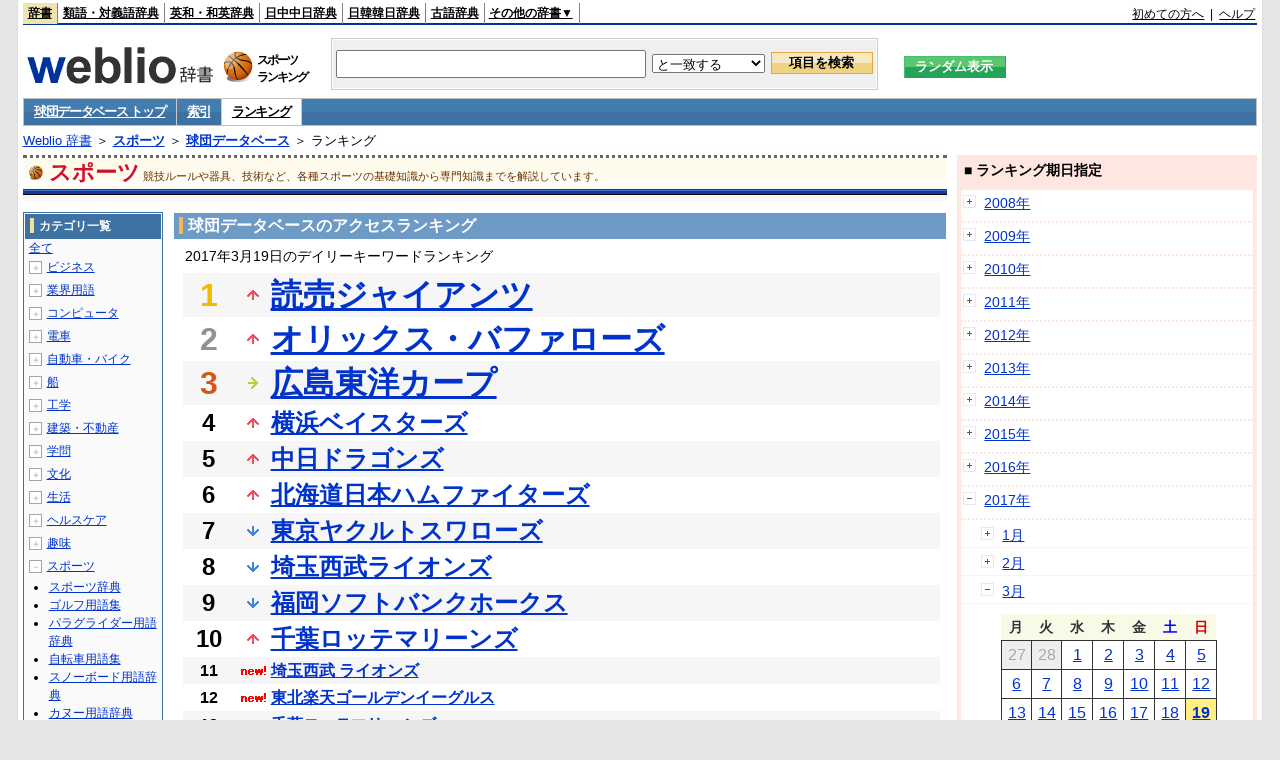

--- FILE ---
content_type: text/html;charset=UTF-8
request_url: https://www.weblio.jp/ranking/sports/kdndb/20170319
body_size: 72312
content:
<!DOCTYPE HTML PUBLIC "-//W3C//DTD HTML 4.01 Transitional//EN">
<html lang="ja">
<head>
    <meta http-equiv="Content-Type" content="text/html; charset=UTF-8">

<script type="text/javascript" src="https://cdn.weblio.jp/e7/script/include/lib/jquery.min-1.4.4.js?tst=2026013010"
        charset="UTF-8"></script>
<script type="text/javascript" src="//ajax.googleapis.com/ajax/libs/jqueryui/1.8.24/jquery-ui.min.js"
        charset="UTF-8"></script>
<!-- DataLayer -->
<script>
    
    dataLayer = [{
        
        'splitTest': 'B'
    }];
</script>
<!-- /DataLayer -->
<!-- Start Google Tag Manager -->
<script>
    (function(w,d,s,l,i) {
        w[l]=w[l]||[];
        w[l].push({'gtm.start':new Date().getTime(),event:'gtm.js'});
        var f=d.getElementsByTagName(s)[0],j=d.createElement(s),dl=l!='dataLayer'?'&l='+l:'';
        j.async=true;
        j.src='//www.googletagmanager.com/gtm.js?id='+i+dl;
        f.parentNode.insertBefore(j,f);
    })(window,document,'script','dataLayer','GTM-WCM52W');
</script>
<!-- End Google Tag Manager -->
<script type="text/javascript" src="https://cdn.weblio.jp/e7/script/include/speed/google_offer_wall_custom_choice.js?tst=2026013010"></script>

<script type='text/javascript'>
    var googletag = googletag || {};
    googletag.cmd = googletag.cmd || [];
</script>
<script async src="https://securepubads.g.doubleclick.net/tag/js/gpt.js"></script>

<script type="text/javascript">
    googletag.cmd.push(function () {
        
            googletag.defineSlot('/2211331/Weblio_PC_www_Header_728_90', [728, 90], 'div-gpt-ad-1467639451739-0').addService(googletag.pubads());
            googletag.defineSlot('/2211331/Weblio_PC_www_MiddleLeft_300_250', [336, 280], 'div-gpt-ad-1550128476888-0').addService(googletag.pubads());
            googletag.defineSlot('/2211331/Weblio_PC_www_MiddleRight_300_250', [336, 280], 'div-gpt-ad-1550128644785-0').addService(googletag.pubads());
            googletag.defineSlot('/2211331/Weblio_PC_www_RightTop1_300_250', [300, 250], 'div-gpt-ad-1687160182849-0').addService(googletag.pubads());
            googletag.defineSlot('/2211331/Weblio_PC_www_RightTop2_300_250', [300, 250], 'div-gpt-ad-1687160212558-0').addService(googletag.pubads());
            googletag.defineSlot('/2211331/Weblio_PC_www_BottomLeft_336_280', [336, 280], 'div-gpt-ad-1550128731585-0').addService(googletag.pubads());
            googletag.defineSlot('/2211331/Weblio_PC_www_BottomRight_336_280', [336, 280], 'div-gpt-ad-1550128814979-0').addService(googletag.pubads());
        
        googletag.pubads().enableSingleRequest();
        googletag.enableServices();
    });
</script>
<link rel="manifest" href="https://www.weblio.jp/manifest.json"/>
<link rel="icon" sizes="144x144" href="https://cdn.weblio.jp/e7/img/favicon/www.png"/>
<link rel="apple-touch-icon" href="https://cdn.weblio.jp/e7/img/favicon/www/safari/apple-touch-icon.png"/>
<meta name="msapplication-square70x70logo" content="https://cdn.weblio.jp/e7/img/favicon/www/ie/site-tile-70x70.png"/>
<meta name="msapplication-square150x150logo" content="https://cdn.weblio.jp/e7/img/favicon/www/ie/site-tile-150x150.png"/>
<meta name="msapplication-wide310x150logo" content="https://cdn.weblio.jp/e7/img/favicon/www/ie/site-tile-310x150.png"/>
<meta name="msapplication-square310x310logo" content="https://cdn.weblio.jp/e7/img/favicon/www/ie/site-tile-310x310.png"/>

<title>2017年03月19日のランキング - スポーツ/球団データベース</title>
<meta name="description" content="2017年03月19日のスポーツ/球団データベースのキーワードランキング。読売ジャイアンツが1位、オリックス・バファローズが2位、広島東洋カープが3位">
<meta name="keywords" content="スポーツ/球団データベース:読売ジャイアンツ,オリックス・バファローズ,広島東洋カープ,横浜ベイスターズ,中日ドラゴンズ">
<meta name="robots" content="noindex">
<link rel="stylesheet" type="text/css" href="https://cdn.weblio.jp/e7/css/www/category.css?tst=2026013010">

<script type="text/javascript" src="https://cdn.weblio.jp/e7/script/word_list.js?tst=2026013010"
        charset="UTF-8"></script>
</head>
<body>
<!-- Start Google Tag Manager (noscript) -->
<noscript>
  <iframe src="//www.googletagmanager.com/ns.html?id=GTM-WCM52W" height="0" width="0" style="display:none;visibility:hidden"></iframe>
</noscript>
<!-- End Google Tag Manager (noscript) -->
<div ID=layout>
    <div ID=base>
        <div ID=head>
<!-- ヘッダバー開始 -->
<div ID=headBar>
    <div ID=headBarL>
        <p class=headBarSel>
    <a href="https://www.weblio.jp/" title="辞典・百科事典の検索サービス - Weblio辞書">辞書</a>
</p>
<p>
    <a href="https://thesaurus.weblio.jp/" title="類語辞典・シソーラス・対義語 - Weblio辞書">類語・対義語辞典</a>
</p>
<p>
    <a href="https://ejje.weblio.jp/" title="英和辞典・和英辞典 - Weblio辞書">英和・和英辞典</a>
</p>
<p>
    <a href="https://cjjc.weblio.jp/" title="中国語辞書 - Weblio日中中日辞典">日中中日辞典</a>
</p>
<p>
    <a href="https://kjjk.weblio.jp/" title="韓国語辞書 - Weblio日韓韓日辞典">日韓韓日辞典</a>
</p>
<p>
    <a href="https://kobun.weblio.jp/" title="古文辞書 - Weblio古語辞典">古語辞典</a>
</p>
<ul 
        ID=NaviNoPulDwn
        onmouseout="showGlobalNaviOtherLinks();"
        onmouseover="showGlobalNaviOtherLinks();">
    <li ID=NaviNoPulDwnLi>その他の辞書▼
        <ul ID=NaviNoPulDwnLiUl>
            <li class=NaviNoPulDwnLiUlLi>
                <a href="https://fjjf.weblio.jp/" title="フランス語辞書 - Weblioフランス語辞典">フランス語辞典</a></li>
            </li>
            <li class=NaviNoPulDwnLiUlLi>
                <a href="https://njjn.weblio.jp/" title="インドネシア語辞書 - Weblioインドネシア語辞典">インドネシア語辞典</a>
            </li>
            <li class=NaviNoPulDwnLiUlLi>
                <a href="https://tjjt.weblio.jp/" title="タイ語辞書 - Weblioタイ語辞典">タイ語辞典</a>
            </li>
            <li class=NaviNoPulDwnLiUlLi>
                <a href="https://vjjv.weblio.jp/" title="ベトナム語辞書 - Weblioベトナム語辞典">ベトナム語辞典</a>
            </li>
            </ul>
    </li>
</ul>
</div>
    <div ID=headBarR>
        <a href="https://help.weblio.jp/www/jpdictionary/j_info" title="初めての方へ">初めての方へ</a>
        
        &nbsp;|&nbsp;
        <a href="https://help.weblio.jp/www" title="ヘルプ">ヘルプ</a>
        </div>
    <b class=clr></b>
</div>


<!-- ヘッダバー終了 -->

<!-- ヘッダ検索ボックス開始 -->
<form action="https://www.weblio.jp/content_find" method="get" name="f">
<table ID=headT>
<tr>
<td ID=headTL>

<table ID=headTLT>
<tr>
<td ID=headTLTL>
<h1><a href="https://www.weblio.jp/" title="辞典・百科事典の検索サービス - Weblio辞書"><img src="https://cdn.weblio.jp/e7/img/logoLM.png" alt="辞典・百科事典の検索サービス - Weblio辞書"></a>
</h1></td>
<td ID=headTLTVC>
<b class=catCatSports>&nbsp;</b>
</td>
<td ID=headTLTR>
<span>スポーツ<br>ランキング</span>
</td>
</tr>
</table>

</td>
<td ID=headTC>

<div ID=headBxMWrp>
<div ID=headBxMCnt>

<table ID=headBxT>
<tr>
<td ID=headBxTL><input maxlength="2048" type="text" name="query" class=formBoxI></td>
<td ID=headBxTC>
<select name="searchType" class=formSelect>
<option value="exact">と一致する</option>
<option value="prefix">で始まる</option>
<option value="contains">を含む</option>
<option value="suffix">で終わる</option>
<option value="text">を解説文に含む</option>
</select>
</td>
<td ID=headBxTR><input type="submit" value="項目を検索" class=formButton>
<span class=inKoWrp><span class=inKoH>&nbsp;</span><span class=inKoB>&nbsp;</span></span>
</td>
</tr>
</table>

</div>
</div>
<!-- 検索ボックス終了 -->

</td>
<td ID=headTR>
<input type="submit" name="random-select" value="ランダム表示" class=formBoxRd>
<span class=inRnWrp>
<span class=inRnCnt>
<span class=inRnH>&nbsp;</span>
<span class=inRnB>&nbsp;</span>
</span>
</span>

</td>
</tr>
</table>
</form>
<!-- ヘッダ検索ボックス終了 -->
</div>

<script type="text/javascript"><!--
$(document).ready(function(){

});

//--></script>
<!-- メニュー開始 -->
<div ID=menu>
<div class=menuOff><a href="https://www.weblio.jp/cat/sports/kdndb">球団データベース トップ</a></div><div class=menuOff><a href="https://www.weblio.jp/category/sports/kdndb">索引</a></div><div class=menuOn><a href="https://www.weblio.jp/ranking/sports/kdndb" class=selectedMenu>ランキング</a></div><br class=clr>
</div>
<!-- /メニュー終了 -->
<div ID=menuH>&nbsp;</div>
<div ID=menuB>&nbsp;</div>
<div ID=tpc><a href="https://www.weblio.jp/" title="辞典・百科事典の検索サービス - Weblio辞書">Weblio 辞書</a> ＞ <b><a href="https://www.weblio.jp/cat/sports" title="スポーツ">スポーツ</a></b> ＞ <b><a href="https://www.weblio.jp/cat/sports/kdndb" title="球団データベース">球団データベース</a></b> ＞ ランキング</div>
        <div ID=catBar>
            <b class=catCbSports>&nbsp;</b>
            <p>スポーツ</p><span>競技ルールや器具、技術など、各種スポーツの基礎知識から専門知識までを解説しています。</span>
            </div>
        <p ID=catBarH>&nbsp;</p>
        <p ID=catBarB>&nbsp;</p>
        <p ID=catBarL>&nbsp;</p>
        <p ID=catBarP>&nbsp;</p>

        <div ID=wrp>
            <div ID=cnt>

                <!-- メイン開始 -->
                <div ID=main>

                    <div class=mainBoxH>
<h2><i>&nbsp;</i>球団データベースのアクセスランキング</h2>
</div>
<div class=mainBoxB>
<p class=mainRankTtl>
&nbsp;2017年3月19日のデイリーキーワードランキング
</p>
<table class=mainRankCC>
<tr class=RankCLBL>
<td class=RankBs><span style="color:#f0ba00;">1</span></td>
<td>
<p class=mainRankU></p>
<a href="https://www.weblio.jp/content/%E8%AA%AD%E5%A3%B2%E3%82%B8%E3%83%A3%E3%82%A4%E3%82%A2%E3%83%B3%E3%83%84?dictCode=KDNDB&amp;erl=true" title="読売ジャイアンツ" rel="nofollow">読売ジャイアンツ</a></td>
</tr>
<tr class=RankCLWL>
<td class=RankBs><span style="color:#929292;">2</span></td>
<td>
<p class=mainRankU></p>
<a href="https://www.weblio.jp/content/%E3%82%AA%E3%83%AA%E3%83%83%E3%82%AF%E3%82%B9%E3%83%BB%E3%83%90%E3%83%95%E3%82%A1%E3%83%AD%E3%83%BC%E3%82%BA?dictCode=KDNDB&amp;erl=true" title="オリックス・バファローズ" rel="nofollow">オリックス・バファローズ</a></td>
</tr>
<tr class=RankCLBL>
<td class=RankBs><span style="color:#d35816;">3</span></td>
<td>
<p class=mainRankS></p>
<a href="https://www.weblio.jp/content/%E5%BA%83%E5%B3%B6%E6%9D%B1%E6%B4%8B%E3%82%AB%E3%83%BC%E3%83%97?dictCode=KDNDB&amp;erl=true" title="広島東洋カープ" rel="nofollow">広島東洋カープ</a></td>
</tr>
<tr class=RankCLWM>
<td class=RankBs>4</td>
<td>
<p class=mainRankU></p>
<a href="https://www.weblio.jp/content/%E6%A8%AA%E6%B5%9C%E3%83%99%E3%82%A4%E3%82%B9%E3%82%BF%E3%83%BC%E3%82%BA?dictCode=KDNDB&amp;erl=true" title="横浜ベイスターズ" rel="nofollow">横浜ベイスターズ</a></td>
</tr>
<tr class=RankCLBM>
<td class=RankBs>5</td>
<td>
<p class=mainRankU></p>
<a href="https://www.weblio.jp/content/%E4%B8%AD%E6%97%A5%E3%83%89%E3%83%A9%E3%82%B4%E3%83%B3%E3%82%BA?dictCode=KDNDB&amp;erl=true" title="中日ドラゴンズ" rel="nofollow">中日ドラゴンズ</a></td>
</tr>
<tr class=RankCLWM>
<td class=RankBs>6</td>
<td>
<p class=mainRankU></p>
<a href="https://www.weblio.jp/content/%E5%8C%97%E6%B5%B7%E9%81%93%E6%97%A5%E6%9C%AC%E3%83%8F%E3%83%A0%E3%83%95%E3%82%A1%E3%82%A4%E3%82%BF%E3%83%BC%E3%82%BA?dictCode=KDNDB&amp;erl=true" title="北海道日本ハムファイターズ" rel="nofollow">北海道日本ハムファイターズ</a></td>
</tr>
<tr class=RankCLBM>
<td class=RankBs>7</td>
<td>
<p class=mainRankD></p>
<a href="https://www.weblio.jp/content/%E6%9D%B1%E4%BA%AC%E3%83%A4%E3%82%AF%E3%83%AB%E3%83%88%E3%82%B9%E3%83%AF%E3%83%AD%E3%83%BC%E3%82%BA?dictCode=KDNDB&amp;erl=true" title="東京ヤクルトスワローズ" rel="nofollow">東京ヤクルトスワローズ</a></td>
</tr>
<tr class=RankCLWM>
<td class=RankBs>8</td>
<td>
<p class=mainRankD></p>
<a href="https://www.weblio.jp/content/%E5%9F%BC%E7%8E%89%E8%A5%BF%E6%AD%A6%E3%83%A9%E3%82%A4%E3%82%AA%E3%83%B3%E3%82%BA?dictCode=KDNDB&amp;erl=true" title="埼玉西武ライオンズ" rel="nofollow">埼玉西武ライオンズ</a></td>
</tr>
<tr class=RankCLBM>
<td class=RankBs>9</td>
<td>
<p class=mainRankD></p>
<a href="https://www.weblio.jp/content/%E7%A6%8F%E5%B2%A1%E3%82%BD%E3%83%95%E3%83%88%E3%83%90%E3%83%B3%E3%82%AF%E3%83%9B%E3%83%BC%E3%82%AF%E3%82%B9?dictCode=KDNDB&amp;erl=true" title="福岡ソフトバンクホークス" rel="nofollow">福岡ソフトバンクホークス</a></td>
</tr>
<tr class=RankCLWM>
<td class=RankBs>10</td>
<td>
<p class=mainRankU></p>
<a href="https://www.weblio.jp/content/%E5%8D%83%E8%91%89%E3%83%AD%E3%83%83%E3%83%86%E3%83%9E%E3%83%AA%E3%83%BC%E3%83%B3%E3%82%BA?dictCode=KDNDB&amp;erl=true" title="千葉ロッテマリーンズ" rel="nofollow">千葉ロッテマリーンズ</a></td>
</tr>
<tr class=RankCLB>
<td class=RankBs>11</td>
<td>
<p class=mainRankN></p>
<a href="https://www.weblio.jp/content/%E5%9F%BC%E7%8E%89%E8%A5%BF%E6%AD%A6+%E3%83%A9%E3%82%A4%E3%82%AA%E3%83%B3%E3%82%BA?dictCode=KDNDB&amp;erl=true" title="埼玉西武 ライオンズ" rel="nofollow">埼玉西武 ライオンズ</a></td>
</tr>
<tr class=RankCLW>
<td class=RankBs>12</td>
<td>
<p class=mainRankN></p>
<a href="https://www.weblio.jp/content/%E6%9D%B1%E5%8C%97%E6%A5%BD%E5%A4%A9%E3%82%B4%E3%83%BC%E3%83%AB%E3%83%87%E3%83%B3%E3%82%A4%E3%83%BC%E3%82%B0%E3%83%AB%E3%82%B9?dictCode=KDNDB&amp;erl=true" title="東北楽天ゴールデンイーグルス" rel="nofollow">東北楽天ゴールデンイーグルス</a></td>
</tr>
<tr class=RankCLB>
<td class=RankBs>13</td>
<td>
<p class=mainRankN></p>
<a href="https://www.weblio.jp/content/%E5%8D%83%E8%91%89%E3%83%AD%E3%83%83%E3%83%86%E3%83%9E%E3%83%AA%E3%83%BC-%E3%83%B3%E3%82%BA?dictCode=KDNDB&amp;erl=true" title="千葉ロッテマリー-ンズ" rel="nofollow">千葉ロッテマリー-ンズ</a></td>
</tr>
<tr class=RankCLW>
<td class=RankBs>14</td>
<td>
<p class=mainRankD></p>
<a href="https://www.weblio.jp/content/%E9%98%AA%E7%A5%9E%E3%82%BF%E3%82%A4%E3%82%AC%E3%83%BC%E3%82%B9?dictCode=KDNDB&amp;erl=true" title="阪神タイガース" rel="nofollow">阪神タイガース</a></td>
</tr>
<tr class=RankCLB>
<td class=RankBs>15</td>
<td>
<p class=mainRankN></p>
<a href="https://www.weblio.jp/content/%E7%A6%8F%E5%B2%A1%EF%BD%BF%EF%BE%8C%EF%BE%84%EF%BE%8A%EF%BE%9E%EF%BE%9D%EF%BD%B8%EF%BE%8E%EF%BD%B0%EF%BD%B8%EF%BD%BD?dictCode=KDNDB&amp;erl=true" title="福岡ｿﾌﾄﾊﾞﾝｸﾎｰｸｽ" rel="nofollow">福岡ｿﾌﾄﾊﾞﾝｸﾎｰｸｽ</a></td>
</tr>
<tr class=RankCLW>
<td class=RankBs>16</td>
<td>
<p class=mainRankN></p>
<a href="https://www.weblio.jp/content/%EF%BD%B5%EF%BE%98%EF%BD%AF%EF%BD%B8%EF%BD%BD%EF%BD%A5%EF%BE%8A%EF%BE%9E%EF%BE%8C%EF%BD%A7%EF%BE%9B%EF%BD%B0%EF%BD%BD%EF%BE%9E?dictCode=KDNDB&amp;erl=true" title="ｵﾘｯｸｽ･ﾊﾞﾌｧﾛｰｽﾞ" rel="nofollow">ｵﾘｯｸｽ･ﾊﾞﾌｧﾛｰｽﾞ</a></td>
</tr>
<tr class=RankCLB>
<td class=RankBs>17</td>
<td>
<p class=mainRankN></p>
<a href="https://www.weblio.jp/content/%E5%BA%83%E5%B3%B6%E6%9D%B1%E6%B4%8B%E3%82%AB%E3%83%BC%E3%83%97/?dictCode=KDNDB&amp;erl=true" title="広島東洋カープ/" rel="nofollow">広島東洋カープ/</a></td>
</tr>
<tr class=RankCLW>
<td class=RankBs>18</td>
<td>
<p class=mainRankN></p>
<a href="https://www.weblio.jp/content/%E7%A6%8F%E5%B2%A1%E3%82%BD%E3%83%95%E3%83%88%E3%83%90%E3%83%B3%E3%82%AF%E3%83%9B+%E3%83%BC%E3%82%AF%E3%82%B9?dictCode=KDNDB&amp;erl=true" title="福岡ソフトバンクホ ークス" rel="nofollow">福岡ソフトバンクホ ークス</a></td>
</tr>
<tr class=RankCLB>
<td class=RankBs>19</td>
<td>
<p class=mainRankD></p>
<a href="https://www.weblio.jp/content/%E8%AA%AD%E5%A3%B2%E3%82%B8%E3%83%A3%E3%82%A4%E3%82%A2%E3%83%B3%E3%83%84%EF%BD%A5?dictCode=KDNDB&amp;erl=true" title="読売ジャイアンツ･" rel="nofollow">読売ジャイアンツ･</a></td>
</tr>
<tr class=RankCLW>
<td class=RankBs>20</td>
<td>
<p class=mainRankN></p>
<a href="https://www.weblio.jp/content/%E5%9F%BC%E7%8E%89%E8%A5%BF%E6%AD%A6%E3%83%A9+%E3%82%A4%E3%82%AA%E3%83%B3%E3%82%BA?dictCode=KDNDB&amp;erl=true" title="埼玉西武ラ イオンズ" rel="nofollow">埼玉西武ラ イオンズ</a></td>
</tr>
<tr class=RankCLB>
<td class=RankBs>21</td>
<td><p></p>―</td>
</tr>
<tr class=RankCLW>
<td class=RankBs>22</td>
<td><p></p>―</td>
</tr>
<tr class=RankCLB>
<td class=RankBs>23</td>
<td><p></p>―</td>
</tr>
<tr class=RankCLW>
<td class=RankBs>24</td>
<td><p></p>―</td>
</tr>
<tr class=RankCLB>
<td class=RankBs>25</td>
<td><p></p>―</td>
</tr>
<tr class=RankCLW>
<td class=RankBs>26</td>
<td><p></p>―</td>
</tr>
<tr class=RankCLB>
<td class=RankBs>27</td>
<td><p></p>―</td>
</tr>
<tr class=RankCLW>
<td class=RankBs>28</td>
<td><p></p>―</td>
</tr>
<tr class=RankCLB>
<td class=RankBs>29</td>
<td><p></p>―</td>
</tr>
<tr class=RankCLW>
<td class=RankBs>30</td>
<td><p></p>―</td>
</tr>
<tr class=RankCLB>
<td class=RankBs>31</td>
<td><p></p>―</td>
</tr>
<tr class=RankCLW>
<td class=RankBs>32</td>
<td><p></p>―</td>
</tr>
<tr class=RankCLB>
<td class=RankBs>33</td>
<td><p></p>―</td>
</tr>
<tr class=RankCLW>
<td class=RankBs>34</td>
<td><p></p>―</td>
</tr>
<tr class=RankCLB>
<td class=RankBs>35</td>
<td><p></p>―</td>
</tr>
<tr class=RankCLW>
<td class=RankBs>36</td>
<td><p></p>―</td>
</tr>
<tr class=RankCLB>
<td class=RankBs>37</td>
<td><p></p>―</td>
</tr>
<tr class=RankCLW>
<td class=RankBs>38</td>
<td><p></p>―</td>
</tr>
<tr class=RankCLB>
<td class=RankBs>39</td>
<td><p></p>―</td>
</tr>
<tr class=RankCLW>
<td class=RankBs>40</td>
<td><p></p>―</td>
</tr>
<tr class=RankCLB>
<td class=RankBs>41</td>
<td><p></p>―</td>
</tr>
<tr class=RankCLW>
<td class=RankBs>42</td>
<td><p></p>―</td>
</tr>
<tr class=RankCLB>
<td class=RankBs>43</td>
<td><p></p>―</td>
</tr>
<tr class=RankCLW>
<td class=RankBs>44</td>
<td><p></p>―</td>
</tr>
<tr class=RankCLB>
<td class=RankBs>45</td>
<td><p></p>―</td>
</tr>
<tr class=RankCLW>
<td class=RankBs>46</td>
<td><p></p>―</td>
</tr>
<tr class=RankCLB>
<td class=RankBs>47</td>
<td><p></p>―</td>
</tr>
<tr class=RankCLW>
<td class=RankBs>48</td>
<td><p></p>―</td>
</tr>
<tr class=RankCLB>
<td class=RankBs>49</td>
<td><p></p>―</td>
</tr>
<tr class=RankCLW>
<td class=RankBs>50</td>
<td><p></p>―</td>
</tr>
</table>
<br><div class=mainBoxBCtr><p class=mainRankTtl>
<a href="https://www.weblio.jp/ranking/sports/kdndb/20170318">前の日を検索</a>
 | 2017/03/19
 | <a href="https://www.weblio.jp/ranking/sports/kdndb/20170320">次の日を検索</a>
</p></div>
<br>
<div style="text-align:right;">
2026年1月30日 22時22分更新(随時更新中)
</div>
</div>
</div>
            </div>
            <!-- メイン終了 -->

            <!-- ツリー開始 -->
            <div ID=tree>
                <div class=trBx>
<div class=trBxH>
<i>&nbsp;</i><h2>カテゴリ一覧</h2>
</div>
<div class=trBxM>
<a href="https://www.weblio.jp/ranking/20170319" title="全て" class=trBxMAll>全て</a>
<div class=trBxMCbx>
<p class=trBxMLi><span class=pl onclick="return catRNewNav(this, 0);" id=catIcon0>＋</span>
<a href="https://www.weblio.jp/ranking/business/20170319" title="ビジネス">ビジネス</a>
</p>
<div id=treeBoxCat0 style="position:absolute; top:-140px; left:-140px; visibility:hidden; width:133px;">
<b><a href="https://www.weblio.jp/ranking/business/sngjy/20170319" title="新語時事用語辞典">新語時事用語辞典</a></b><b><a href="https://www.weblio.jp/ranking/business/jjabc/20170319" title="時事用語のABC">時事用語のABC</a></b><b><a href="https://www.weblio.jp/ranking/business/maygs/20170319" title="M＆A用語集">M＆A用語集</a></b><b><a href="https://www.weblio.jp/ranking/business/mgmys/20170319" title="マネジメント用語集">マネジメント用語集</a></b><b><a href="https://www.weblio.jp/ranking/business/mktyg/20170319" title="マーケティング用語">マーケティング用語</a></b><b><a href="https://www.weblio.jp/ranking/business/dbmyg/20170319" title="DBM用語辞典">DBM用語辞典</a></b><b><a href="https://www.weblio.jp/ranking/business/rytyg/20170319" title="流通用語辞典">流通用語辞典</a></b><b><a href="https://www.weblio.jp/ranking/business/kaike/20170319" title="会計用語辞典">会計用語辞典</a></b><b><a href="https://www.weblio.jp/ranking/business/kkkys/20170319" title="会計監査関連用語集">会計監査関連用語集</a></b><b><a href="https://www.weblio.jp/ranking/business/gkkws/20170319" title="外国為替用語集">外国為替用語集</a></b><b><a href="https://www.weblio.jp/ranking/business/dowsh/20170319" title="証券用語集">証券用語集</a></b><b><a href="https://www.weblio.jp/ranking/business/dowcp/20170319" title="米国企業情報">米国企業情報</a></b><b><a href="https://www.weblio.jp/ranking/business/cntkj/20170319" title="ZDNet Japan 企業情報">ZDNet Japan 企業情報</a></b><b><a href="https://www.weblio.jp/ranking/business/npohd/20170319" title="全国NPO法人情報検索">全国NPO法人情報検索</a></b><b><a href="https://www.weblio.jp/ranking/business/koeki/20170319" title="公益法人データベース">公益法人データベース</a></b><b><a href="https://www.weblio.jp/ranking/business/khkyg/20170319" title="公益法人用語集">公益法人用語集</a></b><b><a href="https://www.weblio.jp/ranking/business/kkrkg/20170319" title="国際関係用語">国際関係用語</a></b><b><a href="https://www.weblio.jp/ranking/business/gsfkg/20170319" title="軍縮不拡散外交用語集">軍縮不拡散外交用語集</a></b><b><a href="https://www.weblio.jp/ranking/business/zkkys/20170319" title="税関関係用語集">税関関係用語集</a></b><b><a href="https://www.weblio.jp/ranking/business/tshsh/20170319" title="投資信託用語集">投資信託用語集</a></b><b><a href="https://www.weblio.jp/ranking/business/shskm/20170319" title="商品先物取引用語集">商品先物取引用語集</a></b><b><a href="https://www.weblio.jp/ranking/business/tkkyy/20170319" title="特許用語集">特許用語集</a></b><b><a href="https://www.weblio.jp/ranking/business/hrkyj/20170319" title="法律関連用語集">法律関連用語集</a></b><b><a href="https://www.weblio.jp/ranking/business/ctkzs/20170319" title="知的財産用語辞典">知的財産用語辞典</a></b><b><a href="https://www.weblio.jp/ranking/business/cbely/20170319" title="サイバー法用語集">サイバー法用語集</a></b><b><a href="https://www.weblio.jp/ranking/business/cskry/20170319" title="著作権関連用語">著作権関連用語</a></b><b><a href="https://www.weblio.jp/ranking/business/jkkyg/20170319" title="人権啓発用語辞典">人権啓発用語辞典</a></b><b><a href="https://www.weblio.jp/ranking/business/nhsgb/20170319" title="日本標準産業分類">日本標準産業分類</a></b><b><a href="https://www.weblio.jp/ranking/business/nhskb/20170319" title="日本標準職業分類">日本標準職業分類</a></b><b><a href="https://www.weblio.jp/ranking/business/fjshi/20170319" title="資格大辞典">資格大辞典</a></b><b><a href="https://www.weblio.jp/ranking/business/shkgz/20170319" title="職業図鑑">職業図鑑</a></b><b><a href="https://www.weblio.jp/ranking/business/jnjrm/20170319" title="人事労務用語辞典">人事労務用語辞典</a></b><b><a href="https://www.weblio.jp/ranking/business/jnzmy/20170319" title="人材マネジメント用語">人材マネジメント用語</a></b><b><a href="https://www.weblio.jp/ranking/business/rdtyk/20170319" title="労働統計用語解説">労働統計用語解説</a></b><b><a href="https://www.weblio.jp/ranking/business/tnshk/20170319" title="転職用語辞典">転職用語辞典</a></b><b><a href="https://www.weblio.jp/ranking/business/jdhky/20170319" title="自動車保険用語集">自動車保険用語集</a></b><b><a href="https://www.weblio.jp/ranking/business/sehok/20170319" title="生命保険用語集">生命保険用語集</a></b><b><a href="https://www.weblio.jp/ranking/business/krdnk/20170319" title="年金用語集">年金用語集</a></b><b><a href="https://www.weblio.jp/ranking/business/kkkzk/20170319" title="国民経済計算用語集">国民経済計算用語集</a></b><b><a href="https://ejje.weblio.jp/ranking/business/gkkry/20170319" title="外交関連用語集">外交関連用語集</a></b><b><a href="https://ejje.weblio.jp/ranking/business/ekzyj/20170319" title="英和経済用語辞典">英和経済用語辞典</a></b><b><a href="https://ejje.weblio.jp/ranking/business/kznhg/20170319" title="経済のにほんご">経済のにほんご</a></b><b><a href="https://ejje.weblio.jp/ranking/business/ifezs/20170319" title="英文財務諸表用語集">英文財務諸表用語集</a></b><b><a href="https://ejje.weblio.jp/ranking/business/jjrmw/20170319" title="人事労務和英辞典">人事労務和英辞典</a></b><b><a href="https://ejje.weblio.jp/ranking/business/esmhy/20170319" title="英和生命保険用語辞典">英和生命保険用語辞典</a></b><b><a href="https://ejje.weblio.jp/ranking/business/esskb/20170319" title="英和商品・サービス国際分類名">英和商品・サービス国際分類名</a></b><b><a href="https://ejje.weblio.jp/ranking/business/wnhsb/20170319" title="和英日本標準商品分類">和英日本標準商品分類</a></b>
</div>
<p class=trBxMLi><span class=pl onclick="return catRNewNav(this, 1);" id=catIcon1>＋</span>
<a href="https://www.weblio.jp/ranking/occupation/20170319" title="業界用語">業界用語</a>
</p>
<div id=treeBoxCat1 style="position:absolute; top:-140px; left:-140px; visibility:hidden; width:133px;">
<b><a href="https://www.weblio.jp/ranking/occupation/sgkkk/20170319" title="産業・環境キーワード">産業・環境キーワード</a></b><b><a href="https://www.weblio.jp/ranking/occupation/isoyg/20170319" title="ISO用語辞典">ISO用語辞典</a></b><b><a href="https://www.weblio.jp/ranking/occupation/faygj/20170319" title="FA用語辞典">FA用語辞典</a></b><b><a href="https://www.weblio.jp/ranking/occupation/lscys/20170319" title="ロジスティクス用語集">ロジスティクス用語集</a></b><b><a href="https://www.weblio.jp/ranking/occupation/inskk/20170319" title="印刷関係用語集">印刷関係用語集</a></b><b><a href="https://www.weblio.jp/ranking/occupation/frhny/20170319" title="古本用語集">古本用語集</a></b><b><a href="https://www.weblio.jp/ranking/occupation/kkygj/20170319" title="広告用語辞典">広告用語辞典</a></b><b><a href="https://www.weblio.jp/ranking/occupation/shich/20170319" title="視聴率関連用語">視聴率関連用語</a></b><b><a href="https://www.weblio.jp/ranking/occupation/clcys/20170319" title="コールセンター用語集">コールセンター用語集</a></b><b><a href="https://www.weblio.jp/ranking/occupation/vdoyg/20170319" title="ビデオ用語集">ビデオ用語集</a></b><b><a href="https://www.weblio.jp/ranking/occupation/taxis/20170319" title="タクシー業界用語辞典">タクシー業界用語辞典</a></b><b><a href="https://www.weblio.jp/ranking/occupation/rakno/20170319" title="酪農用語解説">酪農用語解説</a></b><b><a href="https://www.weblio.jp/ranking/occupation/ngkry/20170319" title="農業関連用語">農業関連用語</a></b><b><a href="https://www.weblio.jp/ranking/occupation/rgkry/20170319" title="林業関連用語">林業関連用語</a></b><b><a href="https://www.weblio.jp/ranking/occupation/ssndh/20170319" title="水産大百科">水産大百科</a></b><b><a href="https://www.weblio.jp/ranking/occupation/nrnss/20170319" title="農林水産関係用語集">農林水産関係用語集</a></b><b><a href="https://www.weblio.jp/ranking/occupation/nkgns/20170319" title="農機具の種類">農機具の種類</a></b><b><a href="https://www.weblio.jp/ranking/occupation/knkyy/20170319" title="環境用語集">環境用語集</a></b><b><a href="https://www.weblio.jp/ranking/occupation/kkayg/20170319" title="環境アセスメント用語">環境アセスメント用語</a></b><b><a href="https://www.weblio.jp/ranking/occupation/mzshr/20170319" title="水処理関連用語集">水処理関連用語集</a></b><b><a href="https://www.weblio.jp/ranking/occupation/jmayh/20170319" title="気象庁 予報用語">気象庁 予報用語</a></b><b><a href="https://www.weblio.jp/ranking/occupation/kykhk/20170319" title="海洋基本計画用語集">海洋基本計画用語集</a></b><b><a href="https://ejje.weblio.jp/ranking/occupation/kstye/20170319" title="警察用語英訳一覧">警察用語英訳一覧</a></b><b><a href="https://ejje.weblio.jp/ranking/occupation/wbrkg/20170319" title="和英防衛略語集">和英防衛略語集</a></b><b><a href="https://ejje.weblio.jp/ranking/occupation/wmcny/20170319" title="和英マシニング用語集">和英マシニング用語集</a></b><b><a href="https://ejje.weblio.jp/ranking/occupation/eitsk/20170319" title="英和ITS関連用語集">英和ITS関連用語集</a></b><b><a href="https://ejje.weblio.jp/ranking/occupation/skswj/20170319" title="作業環境測定和英辞典">作業環境測定和英辞典</a></b><b><a href="https://ejje.weblio.jp/ranking/occupation/rmsjy/20170319" title="ラムサール条約用語和英対訳集">ラムサール条約用語和英対訳集</a></b>
</div>
<p class=trBxMLi><span class=pl onclick="return catRNewNav(this, 2);" id=catIcon2>＋</span>
<a href="https://www.weblio.jp/ranking/computer/20170319" title="コンピュータ">コンピュータ</a>
</p>
<div id=treeBoxCat2 style="position:absolute; top:-140px; left:-140px; visibility:hidden; width:133px;">
<b><a href="https://www.weblio.jp/ranking/computer/ktdcm/20170319" title="携帯電話(docomo)">携帯電話(docomo)</a></b><b><a href="https://www.weblio.jp/ranking/computer/ktsbm/20170319" title="携帯電話(SoftBank)">携帯電話(SoftBank)</a></b><b><a href="https://www.weblio.jp/ranking/computer/ktiau/20170319" title="携帯電話(au)">携帯電話(au)</a></b><b><a href="https://www.weblio.jp/ranking/computer/ktiem/20170319" title="携帯電話(イー・モバイル)">携帯電話(イー・モバイル)</a></b><b><a href="https://www.weblio.jp/ranking/computer/ktwlc/20170319" title="携帯電話(WILLCOM)">携帯電話(WILLCOM)</a></b><b><a href="https://www.weblio.jp/ranking/computer/csodc/20170319" title="デジタルカメラ(CASIO)">デジタルカメラ(CASIO)</a></b><b><a href="https://www.weblio.jp/ranking/computer/necch/20170319" title="NECパソコン博物館">NECパソコン博物館</a></b><b><a href="https://www.weblio.jp/ranking/computer/fjtrs/20170319" title="富士通歴代製品">富士通歴代製品</a></b><b><a href="https://www.weblio.jp/ranking/computer/barco/20170319" title="バーコード用語事典">バーコード用語事典</a></b><b><a href="https://www.weblio.jp/ranking/computer/prolg/20170319" title="Prolog用語辞典">Prolog用語辞典</a></b><b><a href="https://www.weblio.jp/ranking/computer/dnpsr/20170319" title="電波の種類">電波の種類</a></b><b><a href="https://www.weblio.jp/ranking/computer/dprss/20170319" title="電波利用システムの種類">電波利用システムの種類</a></b><b><a href="https://www.weblio.jp/ranking/computer/hkdnd/20170319" title="光・電子デバイス用語集">光・電子デバイス用語集</a></b><b><a href="https://www.weblio.jp/ranking/computer/ntwky/20170319" title="ネットワーク用語集">ネットワーク用語集</a></b><b><a href="https://www.weblio.jp/ranking/computer/pgnsr/20170319" title="プラグ・端子の種類">プラグ・端子の種類</a></b><b><a href="https://www.weblio.jp/ranking/computer/srund/20170319" title="サラウンド用語辞典">サラウンド用語辞典</a></b><b><a href="https://www.weblio.jp/ranking/computer/direy/20170319" title="デジタルレコーディング用語集">デジタルレコーディング用語集</a></b><b><a href="https://www.weblio.jp/ranking/computer/avkky/20170319" title="AV機器関連用語辞典">AV機器関連用語辞典</a></b><b><a href="https://www.weblio.jp/ranking/computer/gzgjt/20170319" title="画像技術用語集">画像技術用語集</a></b><b><a href="https://www.weblio.jp/ranking/computer/jhscy/20170319" title="情報セキュリティ用語集">情報セキュリティ用語集</a></b><b><a href="https://www.weblio.jp/ranking/computer/opsyg/20170319" title="OSS用語集">OSS用語集</a></b><b><a href="https://www.weblio.jp/ranking/computer/msdnf/20170319" title=".NET Framework用語集">.NET Framework用語集</a></b><b><a href="https://www.weblio.jp/ranking/computer/phpyg/20170319" title="PHP用語集">PHP用語集</a></b><b><a href="https://www.weblio.jp/ranking/computer/binit/20170319" title="IT用語辞典バイナリ">IT用語辞典バイナリ</a></b><b><a href="https://www.weblio.jp/ranking/computer/binex/20170319" title="拡張子辞典">拡張子辞典</a></b><b><a href="https://www.weblio.jp/ranking/computer/efref/20170319" title="Excel関数リファレンス">Excel関数リファレンス</a></b><b><a href="https://www.weblio.jp/ranking/computer/htmlr/20170319" title="HTML4.01 リファレンス">HTML4.01 リファレンス</a></b><b><a href="https://www.weblio.jp/ranking/computer/phpkr/20170319" title="PHP関数リファレンス">PHP関数リファレンス</a></b><b><a href="https://www.weblio.jp/ranking/computer/msdnc/20170319" title=".NET Framework クラス ライブラリ リファレンス">.NET Framework クラス ライブラリ リファレンス</a></b><b><a href="https://ejje.weblio.jp/ranking/computer/dnkds/20170319" title="電気・電子用語集">電気・電子用語集</a></b><b><a href="https://ejje.weblio.jp/ranking/computer/mcrsy/20170319" title="マイクロソフト用語集">マイクロソフト用語集</a></b><b><a href="https://ejje.weblio.jp/ranking/computer/cmpyg/20170319" title="コンピューター用語辞典">コンピューター用語辞典</a></b>
</div>
<p class=trBxMLi><span class=pl onclick="return catRNewNav(this, 3);" id=catIcon3>＋</span>
<a href="https://www.weblio.jp/ranking/train/20170319" title="電車">電車</a>
</p>
<div id=treeBoxCat3 style="position:absolute; top:-140px; left:-140px; visibility:hidden; width:133px;">
<b><a href="https://www.weblio.jp/ranking/train/sibtd/20170319" title="西武鉄道">西武鉄道</a></b><b><a href="https://www.weblio.jp/ranking/train/kkszn/20170319" title="京浜急行">京浜急行</a></b><b><a href="https://www.weblio.jp/ranking/train/keiod/20170319" title="京王電鉄">京王電鉄</a></b><b><a href="https://www.weblio.jp/ranking/train/odkdt/20170319" title="小田急">小田急</a></b><b><a href="https://www.weblio.jp/ranking/train/sgmtd/20170319" title="相模鉄道">相模鉄道</a></b><b><a href="https://www.weblio.jp/ranking/train/hnsds/20170319" title="阪神電車">阪神電車</a></b><b><a href="https://www.weblio.jp/ranking/train/nnkdt/20170319" title="南海電鉄">南海電鉄</a></b><b><a href="https://www.weblio.jp/ranking/train/nnttd/20170319" title="西日本鉄道">西日本鉄道</a></b><b><a href="https://www.weblio.jp/ranking/train/twdkd/20170319" title="とうてつ">とうてつ</a></b><b><a href="https://www.weblio.jp/ranking/train/kttsd/20170319" title="関東鉄道">関東鉄道</a></b><b><a href="https://www.weblio.jp/ranking/train/azttu/20170319" title="会津鉄道">会津鉄道</a></b><b><a href="https://www.weblio.jp/ranking/train/aknjk/20170319" title="秋田内陸縦貫鉄道">秋田内陸縦貫鉄道</a></b><b><a href="https://www.weblio.jp/ranking/train/mokat/20170319" title="真岡鐵道">真岡鐵道</a></b><b><a href="https://www.weblio.jp/ranking/train/sksdt/20170319" title="新京成電鉄">新京成電鉄</a></b><b><a href="https://www.weblio.jp/ranking/train/yrkmm/20170319" title="ゆりかもめ">ゆりかもめ</a></b><b><a href="https://www.weblio.jp/ranking/train/hkntt/20170319" title="箱根登山鉄道">箱根登山鉄道</a></b><b><a href="https://www.weblio.jp/ranking/train/izhkn/20170319" title="いずはこね">いずはこね</a></b><b><a href="https://www.weblio.jp/ranking/train/edszn/20170319" title="江ノ電">江ノ電</a></b><b><a href="https://www.weblio.jp/ranking/train/shnmr/20170319" title="湘南モノレール">湘南モノレール</a></b><b><a href="https://www.weblio.jp/ranking/train/esttd/20170319" title="遠州鉄道">遠州鉄道</a></b><b><a href="https://www.weblio.jp/ranking/train/gaknn/20170319" title="岳南鉄道">岳南鉄道</a></b><b><a href="https://www.weblio.jp/ranking/train/izukk/20170319" title="伊豆急行">伊豆急行</a></b><b><a href="https://www.weblio.jp/ranking/train/trhnt/20170319" title="天竜浜名湖鉄道">天竜浜名湖鉄道</a></b><b><a href="https://www.weblio.jp/ranking/train/snntd/20170319" title="しなの鉄道">しなの鉄道</a></b><b><a href="https://www.weblio.jp/ranking/train/ackjt/20170319" title="愛知環状鉄道">愛知環状鉄道</a></b><b><a href="https://www.weblio.jp/ranking/train/isetd/20170319" title="伊勢鉄道">伊勢鉄道</a></b><b><a href="https://www.weblio.jp/ranking/train/omtsd/20170319" title="近江鉄道">近江鉄道</a></b><b><a href="https://www.weblio.jp/ranking/train/ktskk/20170319" title="京都市交通局">京都市交通局</a></b><b><a href="https://www.weblio.jp/ranking/train/ezndt/20170319" title="叡山電鉄">叡山電鉄</a></b><b><a href="https://www.weblio.jp/ranking/train/kkttd/20170319" title="北近畿タンゴ鉄道">北近畿タンゴ鉄道</a></b><b><a href="https://www.weblio.jp/ranking/train/snbkk/20170319" title="泉北高速鉄道">泉北高速鉄道</a></b><b><a href="https://www.weblio.jp/ranking/train/osksk/20170319" title="大阪市交通局">大阪市交通局</a></b><b><a href="https://www.weblio.jp/ranking/train/kbskz/20170319" title="神戸市交通局">神戸市交通局</a></b><b><a href="https://www.weblio.jp/ranking/train/kobes/20170319" title="神戸新交通">神戸新交通</a></b><b><a href="https://www.weblio.jp/ranking/train/icbds/20170319" title="一畑電車">一畑電車</a></b><b><a href="https://www.weblio.jp/ranking/train/ibrtd/20170319" title="井原鉄道">井原鉄道</a></b><b><a href="https://www.weblio.jp/ranking/train/kotss/20170319" title="ことでん">ことでん</a></b><b><a href="https://www.weblio.jp/ranking/train/tsktd/20170319" title="土佐くろしお">土佐くろしお</a></b><b><a href="https://www.weblio.jp/ranking/train/fkokk/20170319" title="福岡市交通局">福岡市交通局</a></b><b><a href="https://www.weblio.jp/ranking/train/smbtd/20170319" title="島原鉄道">島原鉄道</a></b>
</div>
<p class=trBxMLi><span class=pl onclick="return catRNewNav(this, 4);" id=catIcon4>＋</span>
<a href="https://www.weblio.jp/ranking/automobile/20170319" title="自動車・バイク">自動車・バイク</a>
</p>
<div id=treeBoxCat4 style="position:absolute; top:-140px; left:-140px; visibility:hidden; width:133px;">
<b><a href="https://www.weblio.jp/ranking/automobile/szkmt/20170319" title="自動車(スズキ)">自動車(スズキ)</a></b><b><a href="https://www.weblio.jp/ranking/automobile/dhtsu/20170319" title="自動車(ダイハツ)">自動車(ダイハツ)</a></b><b><a href="https://www.weblio.jp/ranking/automobile/tytmt/20170319" title="自動車(トヨタ)">自動車(トヨタ)</a></b><b><a href="https://www.weblio.jp/ranking/automobile/hinom/20170319" title="自動車(日野自動車)">自動車(日野自動車)</a></b><b><a href="https://www.weblio.jp/ranking/automobile/hndmr/20170319" title="自動車(ホンダ)">自動車(ホンダ)</a></b><b><a href="https://www.weblio.jp/ranking/automobile/mzdmt/20170319" title="自動車(マツダ)">自動車(マツダ)</a></b><b><a href="https://www.weblio.jp/ranking/automobile/mtsok/20170319" title="自動車(光岡自動車)">自動車(光岡自動車)</a></b><b><a href="https://www.weblio.jp/ranking/automobile/mtsbs/20170319" title="自動車(三菱自動車)">自動車(三菱自動車)</a></b><b><a href="https://www.weblio.jp/ranking/automobile/lxsmt/20170319" title="自動車(レクサス)">自動車(レクサス)</a></b><b><a href="https://www.weblio.jp/ranking/automobile/yesrs/20170319" title="自動車(イエス！)">自動車(イエス！)</a></b><b><a href="https://www.weblio.jp/ranking/automobile/cryle/20170319" title="自動車(クライスラー)">自動車(クライスラー)</a></b><b><a href="https://www.weblio.jp/ranking/automobile/jeepm/20170319" title="自動車(ジープ)">自動車(ジープ)</a></b><b><a href="https://www.weblio.jp/ranking/automobile/jagar/20170319" title="自動車(ジャガー)">自動車(ジャガー)</a></b><b><a href="https://www.weblio.jp/ranking/automobile/dodge/20170319" title="自動車(ダッジ)">自動車(ダッジ)</a></b><b><a href="https://www.weblio.jp/ranking/automobile/dkevt/20170319" title="自動車(ドンカーブート)">自動車(ドンカーブート)</a></b><b><a href="https://www.weblio.jp/ranking/automobile/bmwag/20170319" title="自動車(BMW)">自動車(BMW)</a></b><b><a href="https://www.weblio.jp/ranking/automobile/hyndi/20170319" title="自動車(ヒュンダイ)">自動車(ヒュンダイ)</a></b><b><a href="https://www.weblio.jp/ranking/automobile/frdmr/20170319" title="自動車(フォード)">自動車(フォード)</a></b><b><a href="https://www.weblio.jp/ranking/automobile/vlkwg/20170319" title="自動車(フォルクスワーゲン)">自動車(フォルクスワーゲン)</a></b><b><a href="https://www.weblio.jp/ranking/automobile/volvo/20170319" title="自動車(ボルボ)">自動車(ボルボ)</a></b><b><a href="https://www.weblio.jp/ranking/automobile/lndrv/20170319" title="自動車(ランドローバー)">自動車(ランドローバー)</a></b><b><a href="https://www.weblio.jp/ranking/automobile/lmbgn/20170319" title="自動車(ランボルギーニ)">自動車(ランボルギーニ)</a></b><b><a href="https://www.weblio.jp/ranking/automobile/rnult/20170319" title="自動車(ルノー)">自動車(ルノー)</a></b><b><a href="https://www.weblio.jp/ranking/automobile/busns/20170319" title="バスの種類">バスの種類</a></b><b><a href="https://www.weblio.jp/ranking/automobile/rkjns/20170319" title="霊柩自動車の種類">霊柩自動車の種類</a></b><b><a href="https://www.weblio.jp/ranking/automobile/kwkbd/20170319" title="バイク(カワサキ)">バイク(カワサキ)</a></b><b><a href="https://www.weblio.jp/ranking/automobile/szkdb/20170319" title="バイク(スズキ)">バイク(スズキ)</a></b><b><a href="https://www.weblio.jp/ranking/automobile/hnddb/20170319" title="バイク(ホンダ)">バイク(ホンダ)</a></b><b><a href="https://www.weblio.jp/ranking/automobile/ymhdb/20170319" title="バイク(ヤマハ)">バイク(ヤマハ)</a></b><b><a href="https://www.weblio.jp/ranking/automobile/aprla/20170319" title="バイク(アプリリア)">バイク(アプリリア)</a></b><b><a href="https://www.weblio.jp/ranking/automobile/mvabk/20170319" title="バイク(MVアグスタ)">バイク(MVアグスタ)</a></b><b><a href="https://www.weblio.jp/ranking/automobile/cgbbk/20170319" title="バイク(カジバ)">バイク(カジバ)</a></b><b><a href="https://www.weblio.jp/ranking/automobile/kymco/20170319" title="バイク(キムコ)">バイク(キムコ)</a></b><b><a href="https://www.weblio.jp/ranking/automobile/ktmbd/20170319" title="バイク(KTM)">バイク(KTM)</a></b><b><a href="https://www.weblio.jp/ranking/automobile/dctbd/20170319" title="バイク(ドゥカティ)">バイク(ドゥカティ)</a></b><b><a href="https://www.weblio.jp/ranking/automobile/triph/20170319" title="バイク(トライアンフ)">バイク(トライアンフ)</a></b><b><a href="https://www.weblio.jp/ranking/automobile/hlddb/20170319" title="バイク(ハーレー)">バイク(ハーレー)</a></b><b><a href="https://www.weblio.jp/ranking/automobile/hsqbk/20170319" title="バイク(ハスクバーナ)">バイク(ハスクバーナ)</a></b><b><a href="https://www.weblio.jp/ranking/automobile/bmwbk/20170319" title="バイク(BMW)">バイク(BMW)</a></b><b><a href="https://www.weblio.jp/ranking/automobile/buell/20170319" title="バイク(ビューエル)">バイク(ビューエル)</a></b><b><a href="https://www.weblio.jp/ranking/automobile/hyosm/20170319" title="バイク(ヒョースン)">バイク(ヒョースン)</a></b>
</div>
<p class=trBxMLi><span class=pl onclick="return catRNewNav(this, 5);" id=catIcon5>＋</span>
<a href="https://www.weblio.jp/ranking/ship/20170319" title="船">船</a>
</p>
<div id=treeBoxCat5 style="position:absolute; top:-140px; left:-140px; visibility:hidden; width:133px;">
<b><a href="https://www.weblio.jp/ranking/ship/shosn/20170319" title="商船の種類">商船の種類</a></b><b><a href="https://www.weblio.jp/ranking/ship/nhgks/20170319" title="日本の外航客船">日本の外航客船</a></b><b><a href="https://www.weblio.jp/ranking/ship/snhnk/20170319" title="フェリー(新日本海フェリー)">フェリー(新日本海フェリー)</a></b><b><a href="https://www.weblio.jp/ranking/ship/hankf/20170319" title="フェリー(阪九フェリー)">フェリー(阪九フェリー)</a></b><b><a href="https://www.weblio.jp/ranking/ship/ssmtf/20170319" title="フェリー(商船三井フェリー)">フェリー(商船三井フェリー)</a></b><b><a href="https://www.weblio.jp/ranking/ship/mmntf/20170319" title="フェリー(名門大洋フェリー)">フェリー(名門大洋フェリー)</a></b><b><a href="https://www.weblio.jp/ranking/ship/myzkf/20170319" title="フェリー(宮崎カーフェリー)">フェリー(宮崎カーフェリー)</a></b><b><a href="https://www.weblio.jp/ranking/ship/hgnhf/20170319" title="フェリー(東日本フェリー)">フェリー(東日本フェリー)</a></b><b><a href="https://www.weblio.jp/ranking/ship/srbfr/20170319" title="フェリー(シルバーフェリー)">フェリー(シルバーフェリー)</a></b><b><a href="https://www.weblio.jp/ranking/ship/skfry/20170319" title="フェリー(青函フェリー)">フェリー(青函フェリー)</a></b><b><a href="https://www.weblio.jp/ranking/ship/tkwfr/20170319" title="フェリー(東京湾フェリー)">フェリー(東京湾フェリー)</a></b><b><a href="https://www.weblio.jp/ranking/ship/skisn/20170319" title="フェリー(佐渡汽船)">フェリー(佐渡汽船)</a></b><b><a href="https://www.weblio.jp/ranking/ship/srwfy/20170319" title="フェリー(駿河湾フェリー)">フェリー(駿河湾フェリー)</a></b><b><a href="https://www.weblio.jp/ranking/ship/isfry/20170319" title="フェリー(伊勢湾フェリー)">フェリー(伊勢湾フェリー)</a></b><b><a href="https://www.weblio.jp/ranking/ship/nkifr/20170319" title="フェリー(南海フェリー)">フェリー(南海フェリー)</a></b><b><a href="https://www.weblio.jp/ranking/ship/tacof/20170319" title="フェリー(たこフェリー)">フェリー(たこフェリー)</a></b><b><a href="https://www.weblio.jp/ranking/ship/oranf/20170319" title="フェリー(オレンジフェリー)">フェリー(オレンジフェリー)</a></b><b><a href="https://www.weblio.jp/ranking/ship/skkfr/20170319" title="フェリー(四国フェリー)">フェリー(四国フェリー)</a></b><b><a href="https://www.weblio.jp/ranking/ship/okisf/20170319" title="フェリー(隠岐汽船)">フェリー(隠岐汽船)</a></b><b><a href="https://www.weblio.jp/ranking/ship/fryas/20170319" title="フェリー(有村産業)">フェリー(有村産業)</a></b><b><a href="https://www.weblio.jp/ranking/ship/hknks/20170319" title="船舶(箱根観光船)">船舶(箱根観光船)</a></b><b><a href="https://www.weblio.jp/ranking/ship/smzkn/20170319" title="船舶(清水港内クルーズ)">船舶(清水港内クルーズ)</a></b><b><a href="https://www.weblio.jp/ranking/ship/mtkjk/20170319" title="船舶(名鉄海上観光船)">船舶(名鉄海上観光船)</a></b><b><a href="https://www.weblio.jp/ranking/ship/ipmks/20170319" title="船舶(一本松海運)">船舶(一本松海運)</a></b><b><a href="https://www.weblio.jp/ranking/ship/tizcs/20170319" title="船舶(常石造船カンパニー)">船舶(常石造船カンパニー)</a></b><b><a href="https://www.weblio.jp/ranking/ship/ssmnf/20170319" title="商船三井120年の船">商船三井120年の船</a></b>
</div>
<p class=trBxMLi><span class=pl onclick="return catRNewNav(this, 6);" id=catIcon6>＋</span>
<a href="https://www.weblio.jp/ranking/engineering/20170319" title="工学">工学</a>
</p>
<div id=treeBoxCat6 style="position:absolute; top:-140px; left:-140px; visibility:hidden; width:133px;">
<b><a href="https://www.weblio.jp/ranking/engineering/rkjsh/20170319" title="陸上自衛隊装備品">陸上自衛隊装備品</a></b><b><a href="https://www.weblio.jp/ranking/engineering/kjjsh/20170319" title="海上自衛隊装備品">海上自衛隊装備品</a></b><b><a href="https://www.weblio.jp/ranking/engineering/kkjsh/20170319" title="航空自衛隊装備品">航空自衛隊装備品</a></b><b><a href="https://www.weblio.jp/ranking/engineering/shobo/20170319" title="消防装備">消防装備</a></b><b><a href="https://www.weblio.jp/ranking/engineering/hkkzn/20170319" title="飛行機図鑑">飛行機図鑑</a></b><b><a href="https://www.weblio.jp/ranking/engineering/hknac/20170319" title="飛行機(日本エアコミューター)">飛行機(日本エアコミューター)</a></b><b><a href="https://www.weblio.jp/ranking/engineering/kkgnj/20170319" title="航空軍事用語辞典++">航空軍事用語辞典++</a></b><b><a href="https://www.weblio.jp/ranking/engineering/mntyg/20170319" title="民鉄用語辞典">民鉄用語辞典</a></b><b><a href="https://www.weblio.jp/ranking/engineering/dshar/20170319" title="大車林">大車林</a></b><b><a href="https://www.weblio.jp/ranking/engineering/njsgs/20170319" title="日本の自動車技術240選">日本の自動車技術240選</a></b><b><a href="https://www.weblio.jp/ranking/engineering/ymhby/20170319" title="バイク用語辞典">バイク用語辞典</a></b><b><a href="https://www.weblio.jp/ranking/engineering/sdkys/20170319" title="走査電子顕微鏡用語">走査電子顕微鏡用語</a></b><b><a href="https://www.weblio.jp/ranking/engineering/tkdkb/20170319" title="透過電子顕微鏡基本用語集">透過電子顕微鏡基本用語集</a></b><b><a href="https://www.weblio.jp/ranking/engineering/shazy/20170319" title="製品安全・EMC用語集">製品安全・EMC用語集</a></b><b><a href="https://www.weblio.jp/ranking/engineering/camyg/20170319" title="カム用語集">カム用語集</a></b><b><a href="https://www.weblio.jp/ranking/engineering/itsky/20170319" title="ITS関連用語集">ITS関連用語集</a></b><b><a href="https://www.weblio.jp/ranking/engineering/skyyg/20170319" title="石油/天然ガス用語集">石油/天然ガス用語集</a></b><b><a href="https://www.weblio.jp/ranking/engineering/kskyg/20170319" title="掘削用語集">掘削用語集</a></b><b><a href="https://www.weblio.jp/ranking/engineering/gnshs/20170319" title="原子力放射線用語">原子力放射線用語</a></b><b><a href="https://www.weblio.jp/ranking/engineering/grbky/20170319" title="原子力防災基礎用語集">原子力防災基礎用語集</a></b><b><a href="https://www.weblio.jp/ranking/engineering/gsrsy/20170319" title="原子力政策用語集">原子力政策用語集</a></b><b><a href="https://www.weblio.jp/ranking/engineering/kchyg/20170319" title="実用空調関連用語">実用空調関連用語</a></b><b><a href="https://www.weblio.jp/ranking/engineering/hchyg/20170319" title="氷蓄熱システム用語集">氷蓄熱システム用語集</a></b><b><a href="https://www.weblio.jp/ranking/engineering/chiha/20170319" title="地熱発電用語集">地熱発電用語集</a></b><b><a href="https://www.weblio.jp/ranking/engineering/mgnty/20170319" title="マグネット用語集">マグネット用語集</a></b><b><a href="https://www.weblio.jp/ranking/engineering/ysztk/20170319" title="鉄鋼用語">鉄鋼用語</a></b><b><a href="https://www.weblio.jp/ranking/engineering/tksys/20170319" title="スラグ用語集">スラグ用語集</a></b><b><a href="https://www.weblio.jp/ranking/engineering/knmyg/20170319" title="研磨用語集">研磨用語集</a></b><b><a href="https://www.weblio.jp/ranking/engineering/kkgys/20170319" title="機械加工技術用語集">機械加工技術用語集</a></b><b><a href="https://www.weblio.jp/ranking/engineering/mntey/20170319" title="メンテナンス用語集">メンテナンス用語集</a></b><b><a href="https://www.weblio.jp/ranking/engineering/plsyg/20170319" title="プラスチック処理用語">プラスチック処理用語</a></b><b><a href="https://www.weblio.jp/ranking/engineering/zryyg/20170319" title="材料用語">材料用語</a></b><b><a href="https://www.weblio.jp/ranking/engineering/njygs/20170319" title="ねじ用語集">ねじ用語集</a></b><b><a href="https://www.weblio.jp/ranking/engineering/grsyg/20170319" title="ガラス用語集">ガラス用語集</a></b><b><a href="https://www.weblio.jp/ranking/engineering/shmyg/20170319" title="照明大辞典">照明大辞典</a></b><b><a href="https://www.weblio.jp/ranking/engineering/scchk/20170319" title="接着用語集">接着用語集</a></b><b><a href="https://www.weblio.jp/ranking/engineering/tkiyg/20170319" title="時計用語集">時計用語集</a></b><b><a href="https://www.weblio.jp/ranking/engineering/doroh/20170319" title="道路標識一覧">道路標識一覧</a></b><b><a href="https://www.weblio.jp/ranking/engineering/tnkdg/20170319" title="鍛金の道具一覧">鍛金の道具一覧</a></b><b><a href="https://www.weblio.jp/ranking/engineering/hgmns/20170319" title="歯車の種類">歯車の種類</a></b><b><a href="https://ejje.weblio.jp/ranking/engineering/kggjr/20170319" title="科学技術論文動詞集">科学技術論文動詞集</a></b><b><a href="https://ejje.weblio.jp/ranking/engineering/kkkge/20170319" title="機械工学英和和英辞典">機械工学英和和英辞典</a></b><b><a href="https://ejje.weblio.jp/ranking/engineering/wujty/20170319" title="和英宇宙実験対訳用語集">和英宇宙実験対訳用語集</a></b><b><a href="https://ejje.weblio.jp/ranking/engineering/dnksg/20170319" title="電気制御英語辞典">電気制御英語辞典</a></b>
</div>
<p class=trBxMLi><span class=pl onclick="return catRNewNav(this, 7);" id=catIcon7>＋</span>
<a href="https://www.weblio.jp/ranking/architecture/20170319" title="建築・不動産">建築・不動産</a>
</p>
<div id=treeBoxCat7 style="position:absolute; top:-140px; left:-140px; visibility:hidden; width:133px;">
<b><a href="https://www.weblio.jp/ranking/architecture/jbnkn/20170319" title="地盤関連用語集">地盤関連用語集</a></b><b><a href="https://www.weblio.jp/ranking/architecture/epskn/20170319" title="EPS建材関連用語集">EPS建材関連用語集</a></b><b><a href="https://www.weblio.jp/ranking/architecture/skryg/20170319" title="測量用語辞典">測量用語辞典</a></b><b><a href="https://www.weblio.jp/ranking/architecture/hgnsh/20170319" title="舗装技術の種類">舗装技術の種類</a></b><b><a href="https://www.weblio.jp/ranking/architecture/hskks/20170319" title="舗装関係機械の種類">舗装関係機械の種類</a></b><b><a href="https://www.weblio.jp/ranking/architecture/tcksj/20170319" title="土地区画整理事業用語集">土地区画整理事業用語集</a></b><b><a href="https://www.weblio.jp/ranking/architecture/qqqdb/20170319" title="土木用語辞典">土木用語辞典</a></b><b><a href="https://www.weblio.jp/ranking/architecture/qqqrd/20170319" title="道路用語辞典">道路用語辞典</a></b><b><a href="https://www.weblio.jp/ranking/architecture/qqqss/20170319" title="砕石用語辞典">砕石用語辞典</a></b><b><a href="https://www.weblio.jp/ranking/architecture/qqqsp/20170319" title="産廃リサイクル用語辞典">産廃リサイクル用語辞典</a></b><b><a href="https://www.weblio.jp/ranking/architecture/cmtcr/20170319" title="セメントコンクリート用語">セメントコンクリート用語</a></b><b><a href="https://www.weblio.jp/ranking/architecture/ksnyg/20170319" title="河川用語解説集">河川用語解説集</a></b><b><a href="https://www.weblio.jp/ranking/architecture/damjt/20170319" title="ダム事典">ダム事典</a></b><b><a href="https://www.weblio.jp/ranking/architecture/fdsyg/20170319" title="不動産関連用語">不動産関連用語</a></b><b><a href="https://www.weblio.jp/ranking/architecture/rfmys/20170319" title="リフォーム用語集">リフォーム用語集</a></b><b><a href="https://www.weblio.jp/ranking/architecture/rghyg/20170319" title="ログハウス用語集">ログハウス用語集</a></b><b><a href="https://www.weblio.jp/ranking/architecture/zekgj/20170319" title="造園工具事典">造園工具事典</a></b><b><a href="https://www.weblio.jp/ranking/architecture/zekyj/20170319" title="造園カタカナ用語辞典">造園カタカナ用語辞典</a></b><b><a href="https://www.weblio.jp/ranking/architecture/kkszi/20170319" title="国産材一覧">国産材一覧</a></b><b><a href="https://www.weblio.jp/ranking/architecture/gzicr/20170319" title="外材一覧">外材一覧</a></b>
</div>
<p class=trBxMLi><span class=pl onclick="return catRNewNav(this, 8);" id=catIcon8>＋</span>
<a href="https://www.weblio.jp/ranking/academic/20170319" title="学問">学問</a>
</p>
<div id=treeBoxCat8 style="position:absolute; top:-140px; left:-140px; visibility:hidden; width:133px;">
<b><a href="https://www.weblio.jp/ranking/academic/sgrkj/20170319" title="産学連携キーワード辞典">産学連携キーワード辞典</a></b><b><a href="https://www.weblio.jp/ranking/academic/uyjtn/20170319" title="宇宙用語辞典">宇宙用語辞典</a></b><b><a href="https://www.weblio.jp/ranking/academic/spchk/20170319" title="スペース百科">スペース百科</a></b><b><a href="https://www.weblio.jp/ranking/academic/tmcyg/20170319" title="算数・数学用語集">算数・数学用語集</a></b><b><a href="https://www.weblio.jp/ranking/academic/tkgyg/20170319" title="統計学用語辞典">統計学用語辞典</a></b><b><a href="https://www.weblio.jp/ranking/academic/jktkj/20170319" title="人口統計学辞書">人口統計学辞書</a></b><b><a href="https://www.weblio.jp/ranking/academic/orjtn/20170319" title="OR事典">OR事典</a></b><b><a href="https://www.weblio.jp/ranking/academic/nkbjw/20170319" title="日本化学物質辞書Web">日本化学物質辞書Web</a></b><b><a href="https://www.weblio.jp/ranking/academic/ugoka/20170319" title="動く香りの分子事典">動く香りの分子事典</a></b><b><a href="https://www.weblio.jp/ranking/academic/ugoko/20170319" title="動く高分子事典">動く高分子事典</a></b><b><a href="https://www.weblio.jp/ranking/academic/ugono/20170319" title="動く農薬事典">動く農薬事典</a></b><b><a href="https://www.weblio.jp/ranking/academic/ugoya/20170319" title="動く薬物事典">動く薬物事典</a></b><b><a href="https://www.weblio.jp/ranking/academic/dlpbk/20170319" title="分子構造リファレンス">分子構造リファレンス</a></b><b><a href="https://www.weblio.jp/ranking/academic/chodd/20170319" title="超電導用語解説集">超電導用語解説集</a></b><b><a href="https://www.weblio.jp/ranking/academic/dkkys/20170319" title="電気化学用語集">電気化学用語集</a></b><b><a href="https://www.weblio.jp/ranking/academic/kygys/20170319" title="核融合用語集">核融合用語集</a></b><b><a href="https://www.weblio.jp/ranking/academic/ktkbt/20170319" title="鉱物図鑑">鉱物図鑑</a></b><b><a href="https://www.weblio.jp/ranking/academic/sbtgy/20170319" title="生物学用語辞典">生物学用語辞典</a></b><b><a href="https://www.weblio.jp/ranking/academic/cnbly/20170319" title="時間生物学用語集">時間生物学用語集</a></b><b><a href="https://www.weblio.jp/ranking/academic/bsgys/20170319" title="分子生物学用語集">分子生物学用語集</a></b><b><a href="https://www.weblio.jp/ranking/academic/bitec/20170319" title="バイテク用語集">バイテク用語集</a></b><b><a href="https://www.weblio.jp/ranking/academic/umjtn/20170319" title="海の事典">海の事典</a></b><b><a href="https://www.weblio.jp/ranking/academic/nnkyk/20170319" title="南極辞典">南極辞典</a></b><b><a href="https://www.weblio.jp/ranking/academic/khyyg/20170319" title="海氷分類の用語集">海氷分類の用語集</a></b><b><a href="https://www.weblio.jp/ranking/academic/sstyg/20170319" title="水質用語集">水質用語集</a></b><b><a href="https://www.weblio.jp/ranking/academic/chgth/20170319" title="中国の都市一覧">中国の都市一覧</a></b><b><a href="https://www.weblio.jp/ranking/academic/chzkg/20170319" title="地図記号一覧">地図記号一覧</a></b><b><a href="https://www.weblio.jp/ranking/academic/otrks/20170319" title="大津の歴史事典">大津の歴史事典</a></b><b><a href="https://www.weblio.jp/ranking/academic/hfrks/20170319" title="防府歴史用語辞典">防府歴史用語辞典</a></b><b><a href="https://www.weblio.jp/ranking/academic/ncrsy/20170319" title="日露戦争関連用語集">日露戦争関連用語集</a></b><b><a href="https://www.weblio.jp/ranking/academic/ednyr/20170319" title="近世年代">近世年代</a></b><b><a href="https://www.weblio.jp/ranking/academic/nrkmj/20170319" title="歴史民俗用語辞典">歴史民俗用語辞典</a></b><b><a href="https://www.weblio.jp/ranking/academic/rgkyg/20170319" title="留学用語集">留学用語集</a></b><b><a href="https://www.weblio.jp/ranking/academic/ssygd/20170319" title="世界宗教用語大事典">世界宗教用語大事典</a></b><b><a href="https://ejje.weblio.jp/ranking/academic/hrhdt/20170319" title="法令名翻訳データ">法令名翻訳データ</a></b><b><a href="https://ejje.weblio.jp/ranking/academic/hynht/20170319" title="法令用語日英標準対訳辞書">法令用語日英標準対訳辞書</a></b><b><a href="https://ejje.weblio.jp/ranking/academic/bkkse/20170319" title="部局課名・官職名英訳辞典">部局課名・官職名英訳辞典</a></b><b><a href="https://ejje.weblio.jp/ranking/academic/edknh/20170319" title="英和独禁法用語辞典">英和独禁法用語辞典</a></b><b><a href="https://ejje.weblio.jp/ranking/academic/gkjet/20170319" title="学術用語英和対訳集">学術用語英和対訳集</a></b><b><a href="https://ejje.weblio.jp/ranking/academic/jstkg/20170319" title="JST科学技術用語日英対訳辞書">JST科学技術用語日英対訳辞書</a></b><b><a href="https://ejje.weblio.jp/ranking/academic/egrkj/20170319" title="英語論文検索辞書">英語論文検索辞書</a></b><b><a href="https://ejje.weblio.jp/ranking/academic/ntggy/20170319" title="日英対訳言語学用語集">日英対訳言語学用語集</a></b><b><a href="https://ejje.weblio.jp/ranking/academic/erbtk/20170319" title="英語論文投稿用語集">英語論文投稿用語集</a></b><b><a href="https://ejje.weblio.jp/ranking/academic/wzgky/20170319" title="和英図学用語辞書">和英図学用語辞書</a></b><b><a href="https://ejje.weblio.jp/ranking/academic/egisy/20170319" title="英和GIS用語集">英和GIS用語集</a></b><b><a href="https://ejje.weblio.jp/ranking/academic/ebsiy/20170319" title="英和防災用語集">英和防災用語集</a></b><b><a href="https://ejje.weblio.jp/ranking/academic/itery/20170319" title="ITER（国際熱核融合実験炉）用語対訳辞書">ITER（国際熱核融合実験炉）用語対訳辞書</a></b><b><a href="https://ejje.weblio.jp/ranking/academic/dgpws/20170319" title="脱原発和英小辞典">脱原発和英小辞典</a></b><b><a href="https://ejje.weblio.jp/ranking/academic/wkyky/20170319" title="和英教育用語辞典">和英教育用語辞典</a></b>
</div>
<p class=trBxMLi><span class=pl onclick="return catRNewNav(this, 9);" id=catIcon9>＋</span>
<a href="https://www.weblio.jp/ranking/culture/20170319" title="文化">文化</a>
</p>
<div id=treeBoxCat9 style="position:absolute; top:-140px; left:-140px; visibility:hidden; width:133px;">
<b><a href="https://www.weblio.jp/ranking/culture/skiis/20170319" title="世界遺産">世界遺産</a></b><b><a href="https://www.weblio.jp/ranking/culture/bkzss/20170319" title="文化財選集">文化財選集</a></b><b><a href="https://www.weblio.jp/ranking/culture/ssihm/20170319" title="正倉院宝物">正倉院宝物</a></b><b><a href="https://www.weblio.jp/ranking/culture/jinja/20170319" title="神社データベース">神社データベース</a></b><b><a href="https://www.weblio.jp/ranking/culture/sknmj/20170319" title="世界の文字">世界の文字</a></b><b><a href="https://www.weblio.jp/ranking/culture/bjtyg/20170319" title="美術用語辞典">美術用語辞典</a></b><b><a href="https://www.weblio.jp/ranking/culture/bijus/20170319" title="美術用語集">美術用語集</a></b><b><a href="https://www.weblio.jp/ranking/culture/nhkns/20170319" title="日本の勲章・褒章一覧">日本の勲章・褒章一覧</a></b><b><a href="https://www.weblio.jp/ranking/culture/kkirn/20170319" title="記念貨幣一覧">記念貨幣一覧</a></b><b><a href="https://www.weblio.jp/ranking/culture/skcin/20170319" title="世界の流通コイン">世界の流通コイン</a></b><b><a href="https://www.weblio.jp/ranking/culture/tsgsk/20170319" title="刀装具の世界">刀装具の世界</a></b><b><a href="https://www.weblio.jp/ranking/culture/token/20170319" title="刀剣用語解説集">刀剣用語解説集</a></b><b><a href="https://www.weblio.jp/ranking/culture/sntyg/20170319" title="神道用語">神道用語</a></b><b><a href="https://www.weblio.jp/ranking/culture/jnjyg/20170319" title="神社用語集">神社用語集</a></b><b><a href="https://www.weblio.jp/ranking/culture/trins/20170319" title="鳥居の種類">鳥居の種類</a></b><b><a href="https://www.weblio.jp/ranking/culture/bonyg/20170319" title="盆踊り用語辞典">盆踊り用語辞典</a></b><b><a href="https://www.weblio.jp/ranking/culture/rkbyg/20170319" title="琉球舞踊用語集">琉球舞踊用語集</a></b><b><a href="https://www.weblio.jp/ranking/culture/nomen/20170319" title="能面図鑑">能面図鑑</a></b><b><a href="https://www.weblio.jp/ranking/culture/ngkyg/20170319" title="能楽用語集">能楽用語集</a></b><b><a href="https://www.weblio.jp/ranking/culture/sensu/20170319" title="扇子・うちわの種類">扇子・うちわの種類</a></b><b><a href="https://www.weblio.jp/ranking/culture/ningy/20170319" title="人形辞典">人形辞典</a></b><b><a href="https://www.weblio.jp/ranking/culture/obssr/20170319" title="帯締めの種類">帯締めの種類</a></b><b><a href="https://www.weblio.jp/ranking/culture/denko/20170319" title="伝統的工芸品">伝統的工芸品</a></b><b><a href="https://www.weblio.jp/ranking/culture/dtkgh/20170319" title="伝統的工芸品用語集">伝統的工芸品用語集</a></b><b><a href="https://www.weblio.jp/ranking/culture/tskws/20170319" title="全国和紙産地マップ">全国和紙産地マップ</a></b><b><a href="https://www.weblio.jp/ranking/culture/krkei/20170319" title="国立公園一覧">国立公園一覧</a></b><b><a href="https://www.weblio.jp/ranking/culture/ktkei/20170319" title="国定公園一覧">国定公園一覧</a></b><b><a href="https://www.weblio.jp/ranking/culture/nhnkz/20170319" title="日本の火山">日本の火山</a></b><b><a href="https://www.weblio.jp/ranking/culture/nhnkw/20170319" title="日本の川">日本の川</a></b><b><a href="https://www.weblio.jp/ranking/culture/ksyhs/20170319" title="快水浴場百選">快水浴場百選</a></b><b><a href="https://www.weblio.jp/ranking/culture/msihk/20170319" title="日本の名水百選">日本の名水百選</a></b><b><a href="https://www.weblio.jp/ranking/culture/hsmhs/20170319" title="平成の名水百選">平成の名水百選</a></b><b><a href="https://www.weblio.jp/ranking/culture/tndhs/20170319" title="日本の棚田百選">日本の棚田百選</a></b><b><a href="https://www.weblio.jp/ranking/culture/sgmhs/20170319" title="水源の森百選">水源の森百選</a></b><b><a href="https://www.weblio.jp/ranking/culture/ssimk/20170319" title="全国疏水名鑑">全国疏水名鑑</a></b><b><a href="https://www.weblio.jp/ranking/culture/rktss/20170319" title="歴史的砂防施設">歴史的砂防施設</a></b><b><a href="https://www.weblio.jp/ranking/culture/nrtdi/20170319" title="日本の歴史的灯台">日本の歴史的灯台</a></b><b><a href="https://www.weblio.jp/ranking/culture/nhfhs/20170319" title="日本の音風景100選">日本の音風景100選</a></b><b><a href="https://www.weblio.jp/ranking/culture/krfhs/20170319" title="かおり風景100選">かおり風景100選</a></b><b><a href="https://www.weblio.jp/ranking/culture/wankr/20170319" title="和の香り">和の香り</a></b><b><a href="https://www.weblio.jp/ranking/culture/hgksi/20170319" title="邦楽古典作品一覧">邦楽古典作品一覧</a></b><b><a href="https://www.weblio.jp/ranking/culture/ksbdb/20170319" title="国指定文化財等データベース">国指定文化財等データベース</a></b><b><a href="https://www.weblio.jp/ranking/culture/zkksb/20170319" title="全国火葬場データベース">全国火葬場データベース</a></b><b><a href="https://www.weblio.jp/ranking/culture/njjmj/20170319" title="神社名辞典">神社名辞典</a></b><b><a href="https://www.weblio.jp/ranking/culture/njimj/20170319" title="寺院名辞典">寺院名辞典</a></b><b><a href="https://www.weblio.jp/ranking/culture/ntsmj/20170319" title="島嶼名辞典">島嶼名辞典</a></b><b><a href="https://www.weblio.jp/ranking/culture/nksmj/20170319" title="河川・湖沼名辞典">河川・湖沼名辞典</a></b>
</div>
<p class=trBxMLi><span class=pl onclick="return catRNewNav(this, 10);" id=catIcon10>＋</span>
<a href="https://www.weblio.jp/ranking/life/20170319" title="生活">生活</a>
</p>
<div id=treeBoxCat10 style="position:absolute; top:-140px; left:-140px; visibility:hidden; width:133px;">
<b><a href="https://www.weblio.jp/ranking/life/kcnys/20170319" title="キッチン用語集">キッチン用語集</a></b><b><a href="https://www.weblio.jp/ranking/life/kwrjt/20170319" title="三州瓦豆辞典">三州瓦豆辞典</a></b><b><a href="https://www.weblio.jp/ranking/life/ttmjt/20170319" title="畳用語辞典">畳用語辞典</a></b><b><a href="https://www.weblio.jp/ranking/life/msbyg/20170319" title="薪ストーブ用語辞典">薪ストーブ用語辞典</a></b><b><a href="https://www.weblio.jp/ranking/life/neirj/20170319" title="ネイル用語辞典">ネイル用語辞典</a></b><b><a href="https://www.weblio.jp/ranking/life/kknyg/20170319" title="結婚用語集">結婚用語集</a></b><b><a href="https://www.weblio.jp/ranking/life/sskyg/20170319" title="葬式用語">葬式用語</a></b><b><a href="https://www.weblio.jp/ranking/life/gztmn/20170319" title="ご贈答マナー">ご贈答マナー</a></b><b><a href="https://www.weblio.jp/ranking/life/kjjtn/20170319" title="献辞辞典">献辞辞典</a></b><b><a href="https://www.weblio.jp/ranking/life/wpgjn/20170319" title="ラッピング事典">ラッピング事典</a></b><b><a href="https://www.weblio.jp/ranking/life/frskt/20170319" title="風呂敷の包み方">風呂敷の包み方</a></b><b><a href="https://www.weblio.jp/ranking/life/insho/20170319" title="印章事典">印章事典</a></b><b><a href="https://www.weblio.jp/ranking/life/fshyg/20170319" title="アパレル用語集">アパレル用語集</a></b><b><a href="https://www.weblio.jp/ranking/life/boshi/20170319" title="帽子カタログ">帽子カタログ</a></b><b><a href="https://www.weblio.jp/ranking/life/jeayj/20170319" title="ジーンズ用語辞典">ジーンズ用語辞典</a></b><b><a href="https://www.weblio.jp/ranking/life/frugi/20170319" title="古着用語辞典">古着用語辞典</a></b><b><a href="https://www.weblio.jp/ranking/life/hkkns/20170319" title="皮革の種類">皮革の種類</a></b><b><a href="https://www.weblio.jp/ranking/life/stgyg/20170319" title="下着用語辞典">下着用語辞典</a></b><b><a href="https://www.weblio.jp/ranking/life/cptyg/20170319" title="織りじゅうたん用語辞典">織りじゅうたん用語辞典</a></b>
</div>
<p class=trBxMLi><span class=pl onclick="return catRNewNav(this, 11);" id=catIcon11>＋</span>
<a href="https://www.weblio.jp/ranking/healthcare/20170319" title="ヘルスケア">ヘルスケア</a>
</p>
<div id=treeBoxCat11 style="position:absolute; top:-140px; left:-140px; visibility:hidden; width:133px;">
<b><a href="https://www.weblio.jp/ranking/healthcare/hnniy/20170319" title="骨の一般用語">骨の一般用語</a></b><b><a href="https://www.weblio.jp/ranking/healthcare/rkniy/20170319" title="連結・関節系の一般用語">連結・関節系の一般用語</a></b><b><a href="https://www.weblio.jp/ranking/healthcare/ketsu/20170319" title="血液用語辞典">血液用語辞典</a></b><b><a href="https://www.weblio.jp/ranking/healthcare/mnjtn/20170319" title="目の事典">目の事典</a></b><b><a href="https://www.weblio.jp/ranking/healthcare/lskyg/20170319" title="レーシック用語集">レーシック用語集</a></b><b><a href="https://www.weblio.jp/ranking/healthcare/smnyg/20170319" title="睡眠用語辞典">睡眠用語辞典</a></b><b><a href="https://www.weblio.jp/ranking/healthcare/kkkyg/20170319" title="健康関連用語辞典">健康関連用語辞典</a></b><b><a href="https://www.weblio.jp/ranking/healthcare/kygjn/20170319" title="健康用語辞典">健康用語辞典</a></b><b><a href="https://www.weblio.jp/ranking/healthcare/kkykc/20170319" title="健康用語の基礎知識">健康用語の基礎知識</a></b><b><a href="https://www.weblio.jp/ranking/healthcare/krdjh/20170319" title="女性のからだ用語解説">女性のからだ用語解説</a></b><b><a href="https://www.weblio.jp/ranking/healthcare/byosk/20170319" title="美容整形用語集">美容整形用語集</a></b><b><a href="https://www.weblio.jp/ranking/healthcare/spayg/20170319" title="スパ用語集">スパ用語集</a></b><b><a href="https://www.weblio.jp/ranking/healthcare/nkygj/20170319" title="妊娠・子育て用語辞典">妊娠・子育て用語辞典</a></b><b><a href="https://www.weblio.jp/ranking/healthcare/aidsk/20170319" title="エイズ関連用語集">エイズ関連用語集</a></b><b><a href="https://www.weblio.jp/ranking/healthcare/pdqgy/20170319" title="PDQ®がん用語辞書">PDQ®がん用語辞書</a></b><b><a href="https://www.weblio.jp/ranking/healthcare/nyugy/20170319" title="乳がん用語集">乳がん用語集</a></b><b><a href="https://www.weblio.jp/ranking/healthcare/kskhj/20170319" title="筋疾患百科事典">筋疾患百科事典</a></b><b><a href="https://www.weblio.jp/ranking/healthcare/zokiy/20170319" title="臓器移植関連用語集">臓器移植関連用語集</a></b><b><a href="https://www.weblio.jp/ranking/healthcare/sngbk/20170319" title="小児外科の病気">小児外科の病気</a></b><b><a href="https://www.weblio.jp/ranking/healthcare/kshky/20170319" title="国際保健用語集">国際保健用語集</a></b><b><a href="https://www.weblio.jp/ranking/healthcare/kssns/20170319" title="感染症の種類">感染症の種類</a></b><b><a href="https://www.weblio.jp/ranking/healthcare/zensk/20170319" title="ぜん息の用語集">ぜん息の用語集</a></b><b><a href="https://www.weblio.jp/ranking/healthcare/allyg/20170319" title="アレルギー用語集">アレルギー用語集</a></b><b><a href="https://www.weblio.jp/ranking/healthcare/sksyg/20170319" title="生活習慣病用語辞典">生活習慣病用語辞典</a></b><b><a href="https://www.weblio.jp/ranking/healthcare/skazy/20170319" title="食品の安全性に関する用語集">食品の安全性に関する用語集</a></b><b><a href="https://www.weblio.jp/ranking/healthcare/dchkm/20170319" title="大腸肛門科辞典">大腸肛門科辞典</a></b><b><a href="https://www.weblio.jp/ranking/healthcare/ostmy/20170319" title="オストミー用語集">オストミー用語集</a></b><b><a href="https://www.weblio.jp/ranking/healthcare/kktjt/20170319" title="経穴辞典">経穴辞典</a></b><b><a href="https://www.weblio.jp/ranking/healthcare/kaigo/20170319" title="介護用語集">介護用語集</a></b><b><a href="https://www.weblio.jp/ranking/healthcare/shika/20170319" title="歯科用語">歯科用語</a></b><b><a href="https://www.weblio.jp/ranking/healthcare/jdsks/20170319" title="実験動物症状観察用語集">実験動物症状観察用語集</a></b><b><a href="https://www.weblio.jp/ranking/healthcare/skksk/20170319" title="催奇形性所見用語集">催奇形性所見用語集</a></b><b><a href="https://ejje.weblio.jp/ranking/healthcare/pdqge/20170319" title="PDQ®がん用語辞書 英語版">PDQ®がん用語辞書 英語版</a></b><b><a href="https://ejje.weblio.jp/ranking/healthcare/prcry/20170319" title="プライマリ・ケア英和辞典">プライマリ・ケア英和辞典</a></b><b><a href="https://ejje.weblio.jp/ranking/healthcare/eigky/20170319" title="英和医学用語集">英和医学用語集</a></b><b><a href="https://ejje.weblio.jp/ranking/healthcare/ekbys/20170319" title="英和解剖学用語集">英和解剖学用語集</a></b><b><a href="https://ejje.weblio.jp/ranking/healthcare/ebrsk/20170319" title="英和病理所見用語集">英和病理所見用語集</a></b><b><a href="https://ejje.weblio.jp/ranking/healthcare/gnksy/20170319" title="眼科専門用語辞書">眼科専門用語辞書</a></b><b><a href="https://ejje.weblio.jp/ranking/healthcare/eknky/20170319" title="英和環境感染学用語集">英和環境感染学用語集</a></b><b><a href="https://ejje.weblio.jp/ranking/healthcare/esnrh/20170319" title="英和歯内療法用語集">英和歯内療法用語集</a></b><b><a href="https://ejje.weblio.jp/ranking/healthcare/ekscy/20170319" title="英和寄生虫学用語集">英和寄生虫学用語集</a></b><b><a href="https://ejje.weblio.jp/ranking/healthcare/sdsiy/20170319" title="集団災害医学用語">集団災害医学用語</a></b><b><a href="https://ejje.weblio.jp/ranking/healthcare/ejkdb/20170319" title="英和実験動物学用語集">英和実験動物学用語集</a></b><b><a href="https://ejje.weblio.jp/ranking/healthcare/liscj/20170319" title="ライフサイエンス辞書">ライフサイエンス辞書</a></b>
</div>
<p class=trBxMLi><span class=pl onclick="return catRNewNav(this, 12);" id=catIcon12>＋</span>
<a href="https://www.weblio.jp/ranking/hobby/20170319" title="趣味">趣味</a>
</p>
<div id=treeBoxCat12 style="position:absolute; top:-140px; left:-140px; visibility:hidden; width:133px;">
<b><a href="https://www.weblio.jp/ranking/hobby/snsnk/20170319" title="写真用語">写真用語</a></b><b><a href="https://www.weblio.jp/ranking/hobby/shogi/20170319" title="将棋用語集">将棋用語集</a></b><b><a href="https://www.weblio.jp/ranking/hobby/igokh/20170319" title="囲碁基本用語集">囲碁基本用語集</a></b><b><a href="https://www.weblio.jp/ranking/hobby/jrakb/20170319" title="競馬用語辞典">競馬用語辞典</a></b><b><a href="https://www.weblio.jp/ranking/hobby/ktdjn/20170319" title="競艇大辞典">競艇大辞典</a></b><b><a href="https://www.weblio.jp/ranking/hobby/ymhoy/20170319" title="音楽用語辞典">音楽用語辞典</a></b><b><a href="https://www.weblio.jp/ranking/hobby/acgty/20170319" title="アコースティックギター用語集">アコースティックギター用語集</a></b><b><a href="https://www.weblio.jp/ranking/hobby/hmtty/20170319" title="ホームシアター用語集">ホームシアター用語集</a></b><b><a href="https://www.weblio.jp/ranking/hobby/pnkkj/20170319" title="ピティナ・ピアノ曲事典">ピティナ・ピアノ曲事典</a></b><b><a href="https://www.weblio.jp/ranking/hobby/bnsyg/20170319" title="盆栽用語集">盆栽用語集</a></b><b><a href="https://www.weblio.jp/ranking/hobby/engei/20170319" title="園芸用語辞典">園芸用語辞典</a></b><b><a href="https://www.weblio.jp/ranking/hobby/togyg/20170319" title="陶芸用語大辞典">陶芸用語大辞典</a></b><b><a href="https://www.weblio.jp/ranking/hobby/nimky/20170319" title="縫い物関連用語集">縫い物関連用語集</a></b><b><a href="https://www.weblio.jp/ranking/hobby/amkys/20170319" title="編み物関連用語集">編み物関連用語集</a></b><b><a href="https://www.weblio.jp/ranking/hobby/tpkys/20170319" title="トールペイント関連用語集">トールペイント関連用語集</a></b><b><a href="https://www.weblio.jp/ranking/hobby/bdygs/20170319" title="ビーズ用語集">ビーズ用語集</a></b><b><a href="https://www.weblio.jp/ranking/hobby/pkpsy/20170319" title="パチンコ用語辞典">パチンコ用語辞典</a></b><b><a href="https://www.weblio.jp/ranking/hobby/mhjys/20170319" title="麻雀用語集">麻雀用語集</a></b><b><a href="https://www.weblio.jp/ranking/hobby/pkryg/20170319" title="ポーカー用語">ポーカー用語</a></b><b><a href="https://www.weblio.jp/ranking/hobby/snngk/20170319" title="山岳用語辞典">山岳用語辞典</a></b><b><a href="https://www.weblio.jp/ranking/hobby/kniys/20170319" title="ナイフ用語集">ナイフ用語集</a></b><b><a href="https://www.weblio.jp/ranking/hobby/nfnsh/20170319" title="ナイフの分類と種類">ナイフの分類と種類</a></b><b><a href="https://www.weblio.jp/ranking/hobby/chrsx/20170319" title="キャラクター(サンエックス)">キャラクター(サンエックス)</a></b><b><a href="https://www.weblio.jp/ranking/hobby/gndhh/20170319" title="現代俳句(俳句)">現代俳句(俳句)</a></b><b><a href="https://www.weblio.jp/ranking/hobby/tssmj/20170319" title="短編小説作品名辞典">短編小説作品名辞典</a></b>
</div>
<p class=trBxMLi><span class=pl onclick="return catRNewNav(this, 13, true);" id=catIcon13>－</span>
<a href="https://www.weblio.jp/ranking/sports/20170319" title="スポーツ">スポーツ</a>
</p>
<div id=treeBoxCat13 style="position:static; visibility:visible; width:133px;">
<b><a href="https://www.weblio.jp/ranking/sports/sptjn/20170319" title="スポーツ辞典">スポーツ辞典</a></b><b><a href="https://www.weblio.jp/ranking/sports/glfyg/20170319" title="ゴルフ用語集">ゴルフ用語集</a></b><b><a href="https://www.weblio.jp/ranking/sports/prgld/20170319" title="パラグライダー用語辞典">パラグライダー用語辞典</a></b><b><a href="https://www.weblio.jp/ranking/sports/jtnsh/20170319" title="自転車用語集">自転車用語集</a></b><b><a href="https://www.weblio.jp/ranking/sports/snwbd/20170319" title="スノーボード用語辞典">スノーボード用語辞典</a></b><b><a href="https://www.weblio.jp/ranking/sports/knygj/20170319" title="カヌー用語辞典">カヌー用語辞典</a></b><b><a href="https://www.weblio.jp/ranking/sports/sfnyg/20170319" title="サーフィン用語集">サーフィン用語集</a></b><b><a href="https://www.weblio.jp/ranking/sports/dvgys/20170319" title="ダイビング用語集">ダイビング用語集</a></b><b><a href="https://www.weblio.jp/ranking/sports/kndyg/20170319" title="剣道用語辞典">剣道用語辞典</a></b><b><a href="https://www.weblio.jp/ranking/sports/achyg/20170319" title="アーチェリー用語辞典">アーチェリー用語辞典</a></b><b><a href="https://www.weblio.jp/ranking/sports/jglyj/20170319" title="Juggling用語事典">Juggling用語事典</a></b><b>球団データベース</b><b><a href="https://www.weblio.jp/ranking/sports/jlgci/20170319" title="Jリーグ クラブ一覧">Jリーグ クラブ一覧</a></b><b><a href="https://www.weblio.jp/ranking/sports/prlpc/20170319" title="パラリンピック正式競技">パラリンピック正式競技</a></b>
</div>
<p class=trBxMLi><span class=pl onclick="return catRNewNav(this, 14);" id=catIcon14>＋</span>
<a href="https://www.weblio.jp/ranking/nature/20170319" title="生物">生物</a>
</p>
<div id=treeBoxCat14 style="position:absolute; top:-140px; left:-140px; visibility:hidden; width:133px;">
<b><a href="https://www.weblio.jp/ranking/nature/ykysb/20170319" title="薬用植物一覧">薬用植物一覧</a></b><b><a href="https://www.weblio.jp/ranking/nature/disaz/20170319" title="デジタルお魚図鑑">デジタルお魚図鑑</a></b><b><a href="https://www.weblio.jp/ranking/nature/otnet/20170319" title="熱帯魚図鑑">熱帯魚図鑑</a></b><b><a href="https://www.weblio.jp/ranking/nature/otnee/20170319" title="エンゼルフィッシュ図鑑">エンゼルフィッシュ図鑑</a></b><b><a href="https://www.weblio.jp/ranking/nature/ydkrz/20170319" title="ヤドカリ図鑑">ヤドカリ図鑑</a></b><b><a href="https://www.weblio.jp/ranking/nature/umius/20170319" title="ウミウシ写真事典">ウミウシ写真事典</a></b><b><a href="https://www.weblio.jp/ranking/nature/kwgtz/20170319" title="クワガタ・カブト図鑑">クワガタ・カブト図鑑</a></b><b><a href="https://www.weblio.jp/ranking/nature/kmkrz/20170319" title="カミキリ図鑑">カミキリ図鑑</a></b><b><a href="https://www.weblio.jp/ranking/nature/nchcz/20170319" title="日本竹筒ハチ図鑑">日本竹筒ハチ図鑑</a></b><b><a href="https://www.weblio.jp/ranking/nature/ukybz/20170319" title="ウンカ・ヨコバイ図鑑">ウンカ・ヨコバイ図鑑</a></b><b><a href="https://www.weblio.jp/ranking/nature/abrms/20170319" title="アブラムシ図鑑">アブラムシ図鑑</a></b><b><a href="https://www.weblio.jp/ranking/nature/hrtdm/20170319" title="ヒラタドロムシ幼虫図鑑">ヒラタドロムシ幼虫図鑑</a></b><b><a href="https://www.weblio.jp/ranking/nature/umgmy/20170319" title="ウミガメ用語集">ウミガメ用語集</a></b><b><a href="https://www.weblio.jp/ranking/nature/bthsh/20170319" title="ぶたの品種">ぶたの品種</a></b><b><a href="https://www.weblio.jp/ranking/nature/htjns/20170319" title="羊の種類">羊の種類</a></b><b><a href="https://www.weblio.jp/ranking/nature/ycezj/20170319" title="野鳥映像事典">野鳥映像事典</a></b><b><a href="https://www.weblio.jp/ranking/nature/fkkyr/20170319" title="恐竜図鑑">恐竜図鑑</a></b><b><a href="https://www.weblio.jp/ranking/nature/skrzk/20170319" title="桜図鑑">桜図鑑</a></b><b><a href="https://www.weblio.jp/ranking/nature/tkzkn/20170319" title="竹図鑑">竹図鑑</a></b><b><a href="https://www.weblio.jp/ranking/nature/ivyzk/20170319" title="アイビー図鑑">アイビー図鑑</a></b><b><a href="https://www.weblio.jp/ranking/nature/skbzk/20170319" title="植物図鑑">植物図鑑</a></b><b><a href="https://www.weblio.jp/ranking/nature/kaiso/20170319" title="海藻海草標本図鑑">海藻海草標本図鑑</a></b><b><a href="https://www.weblio.jp/ranking/nature/ranyg/20170319" title="らん用語集">らん用語集</a></b><b><a href="https://www.weblio.jp/ranking/nature/bsbyg/20170319" title="微生物の用語解説">微生物の用語解説</a></b><b><a href="https://www.weblio.jp/ranking/nature/sjknr/20170319" title="糸状菌類図鑑">糸状菌類図鑑</a></b><b><a href="https://www.weblio.jp/ranking/nature/esksk/20170319" title="衛生昆虫写真館">衛生昆虫写真館</a></b><b><a href="https://www.weblio.jp/ranking/nature/gicns/20170319" title="害虫の種類">害虫の種類</a></b><b><a href="https://www.weblio.jp/ranking/nature/chkgc/20170319" title="貯穀害虫・天敵図鑑">貯穀害虫・天敵図鑑</a></b><b><a href="https://www.weblio.jp/ranking/nature/srsbz/20170319" title="森林生物図鑑">森林生物図鑑</a></b><b><a href="https://www.weblio.jp/ranking/nature/ndbmj/20170319" title="動物名辞典">動物名辞典</a></b><b><a href="https://www.weblio.jp/ranking/nature/nskmj/20170319" title="植物名辞典">植物名辞典</a></b><b><a href="https://www.weblio.jp/ranking/nature/hinsh/20170319" title="品種登録データベース">品種登録データベース</a></b>
</div>
<p class=trBxMLi><span class=pl onclick="return catRNewNav(this, 15);" id=catIcon15>＋</span>
<a href="https://www.weblio.jp/ranking/food/20170319" title="食品">食品</a>
</p>
<div id=treeBoxCat15 style="position:absolute; top:-140px; left:-140px; visibility:hidden; width:133px;">
<b><a href="https://www.weblio.jp/ranking/food/ucckh/20170319" title="コーヒー用語辞典">コーヒー用語辞典</a></b><b><a href="https://www.weblio.jp/ranking/food/sunos/20170319" title="お酒・飲料大辞典">お酒・飲料大辞典</a></b><b><a href="https://www.weblio.jp/ranking/food/nhnsy/20170319" title="日本酒用語集">日本酒用語集</a></b><b><a href="https://www.weblio.jp/ranking/food/scawm/20170319" title="焼酎・泡盛用語集">焼酎・泡盛用語集</a></b><b><a href="https://www.weblio.jp/ranking/food/suncy/20170319" title="カクテル用語">カクテル用語</a></b><b><a href="https://www.weblio.jp/ranking/food/sunco/20170319" title="カクテルレシピ">カクテルレシピ</a></b><b><a href="https://www.weblio.jp/ranking/food/grnry/20170319" title="ラーメン用語辞典">ラーメン用語辞典</a></b><b><a href="https://www.weblio.jp/ranking/food/zkknm/20170319" title="全国の生めん">全国の生めん</a></b><b><a href="https://www.weblio.jp/ranking/food/tfnsr/20170319" title="豆腐の種類">豆腐の種類</a></b><b><a href="https://www.weblio.jp/ranking/food/kmbkz/20170319" title="かまぼこ製品図鑑">かまぼこ製品図鑑</a></b><b><a href="https://www.weblio.jp/ranking/food/chkkj/20170319" title="チョコレート・ココア辞典">チョコレート・ココア辞典</a></b><b><a href="https://www.weblio.jp/ranking/food/cesih/20170319" title="チーズ一覧">チーズ一覧</a></b><b><a href="https://www.weblio.jp/ranking/food/ishro/20170319" title="お菓子の辞典">お菓子の辞典</a></b><b><a href="https://www.weblio.jp/ranking/food/btnkb/20170319" title="豚肉の部位">豚肉の部位</a></b><b><a href="https://www.weblio.jp/ranking/food/bnnyg/20170319" title="バナナ用語辞典">バナナ用語辞典</a></b><b><a href="https://www.weblio.jp/ranking/food/sknab/20170319" title="世界の油">世界の油</a></b><b><a href="https://www.weblio.jp/ranking/food/snsai/20170319" title="山菜図鑑">山菜図鑑</a></b><b><a href="https://www.weblio.jp/ranking/food/okmsr/20170319" title="お米の種類">お米の種類</a></b><b><a href="https://www.weblio.jp/ranking/food/mames/20170319" title="豆の種類">豆の種類</a></b><b><a href="https://www.weblio.jp/ranking/food/shkli/20170319" title="食品成分データベース">食品成分データベース</a></b>
</div>
<p class=trBxMLi><span class=pl onclick="return catRNewNav(this, 16);" id=catIcon16>＋</span>
<a href="https://www.weblio.jp/ranking/people/20170319" title="人名">人名</a>
</p>
<div id=treeBoxCat16 style="position:absolute; top:-140px; left:-140px; visibility:hidden; width:133px;">
<b><a href="https://www.weblio.jp/ranking/people/rkdsr/20170319" title="歴代総理一覧">歴代総理一覧</a></b><b><a href="https://www.weblio.jp/ranking/people/rdadi/20170319" title="歴代アメリカ大統領一覧">歴代アメリカ大統領一覧</a></b><b><a href="https://www.weblio.jp/ranking/people/knnsz/20170319" title="近代日本人の肖像">近代日本人の肖像</a></b><b><a href="https://www.weblio.jp/ranking/people/ngrsi/20170319" title="日本銀行歴代総裁一覧">日本銀行歴代総裁一覧</a></b><b><a href="https://www.weblio.jp/ranking/people/binbi/20170319" title="コンピュータ偉人伝">コンピュータ偉人伝</a></b><b><a href="https://www.weblio.jp/ranking/people/binbg/20170319" title="日本の創業者列伝">日本の創業者列伝</a></b><b><a href="https://www.weblio.jp/ranking/people/binbv/20170319" title="IT企業家列伝">IT企業家列伝</a></b><b><a href="https://www.weblio.jp/ranking/people/dkijt/20170319" title="電気史偉人典">電気史偉人典</a></b><b><a href="https://www.weblio.jp/ranking/people/bjtjm/20170319" title="美術人名辞典">美術人名辞典</a></b><b><a href="https://www.weblio.jp/ranking/people/czskr/20170319" title="地図測量人名事典">地図測量人名事典</a></b><b><a href="https://www.weblio.jp/ranking/people/sngsj/20170319" title="三国志小事典">三国志小事典</a></b><b><a href="https://www.weblio.jp/ranking/people/sngkb/20170319" title="戦国武将覚書">戦国武将覚書</a></b><b><a href="https://www.weblio.jp/ranking/people/ednpl/20170319" title="江戸人物事典">江戸人物事典</a></b><b><a href="https://www.weblio.jp/ranking/people/tnskj/20170319" title="探偵作家事典">探偵作家事典</a></b><b><a href="https://www.weblio.jp/ranking/people/bshjj/20170319" title="芭蕉関係人名集">芭蕉関係人名集</a></b><b><a href="https://www.weblio.jp/ranking/people/gndhk/20170319" title="現代俳句(人名)">現代俳句(人名)</a></b><b><a href="https://www.weblio.jp/ranking/people/rkdtn/20170319" title="歴代天皇事典">歴代天皇事典</a></b><b><a href="https://www.weblio.jp/ranking/people/tnnry/20170319" title="歴代天皇陵一覧">歴代天皇陵一覧</a></b><b><a href="https://www.weblio.jp/ranking/people/nkski/20170319" title="日本棋院所属棋士一覧">日本棋院所属棋士一覧</a></b><b><a href="https://www.weblio.jp/ranking/people/nsrsk/20170319" title="日本将棋連盟　棋士・女流棋士一覧">日本将棋連盟　棋士・女流棋士一覧</a></b><b><a href="https://www.weblio.jp/ranking/people/nrksm/20170319" title="日本陸上競技連盟選手名鑑">日本陸上競技連盟選手名鑑</a></b><b><a href="https://www.weblio.jp/ranking/people/pnskj/20170319" title="ピティナ・ピアノ作曲家事典">ピティナ・ピアノ作曲家事典</a></b><b><a href="https://www.weblio.jp/ranking/people/tltdb/20170319" title="タレントデータベース">タレントデータベース</a></b>
</div>
<p class=trBxMLi><span class=pl onclick="return catRNewNav(this, 17);" id=catIcon17>＋</span>
<a href="https://www.weblio.jp/ranking/dialect/20170319" title="方言">方言</a>
</p>
<div id=treeBoxCat17 style="position:absolute; top:-140px; left:-140px; visibility:hidden; width:133px;">
<b><a href="https://www.weblio.jp/ranking/dialect/hkdhj/20170319" title="北海道方言辞書">北海道方言辞書</a></b><b><a href="https://www.weblio.jp/ranking/dialect/smkbj/20170319" title="下北弁辞典">下北弁辞典</a></b><b><a href="https://www.weblio.jp/ranking/dialect/tgrgj/20170319" title="津軽語辞典">津軽語辞典</a></b><b><a href="https://www.weblio.jp/ranking/dialect/sndib/20170319" title="仙台弁">仙台弁</a></b><b><a href="https://www.weblio.jp/ranking/dialect/ikbdj/20170319" title="茨城弁大辞典">茨城弁大辞典</a></b><b><a href="https://www.weblio.jp/ranking/dialect/aasmg/20170319" title="あがつま語">あがつま語</a></b><b><a href="https://www.weblio.jp/ranking/dialect/tkyhg/20170319" title="東京方言辞典">東京方言辞典</a></b><b><a href="https://www.weblio.jp/ranking/dialect/tgmhg/20170319" title="新潟県田上町方言">新潟県田上町方言</a></b><b><a href="https://www.weblio.jp/ranking/dialect/uodbj/20170319" title="魚津弁">魚津弁</a></b><b><a href="https://www.weblio.jp/ranking/dialect/ksbjt/20170319" title="甲州弁辞典">甲州弁辞典</a></b><b><a href="https://www.weblio.jp/ranking/dialect/nagya/20170319" title="名古屋弁辞典">名古屋弁辞典</a></b><b><a href="https://www.weblio.jp/ranking/dialect/yznhg/20170319" title="焼津の方言">焼津の方言</a></b><b><a href="https://www.weblio.jp/ranking/dialect/ykich/20170319" title="四日市市四郷地区方言">四日市市四郷地区方言</a></b><b><a href="https://www.weblio.jp/ranking/dialect/kyktb/20170319" title="京ことば">京ことば</a></b><b><a href="https://www.weblio.jp/ranking/dialect/tjmhg/20170319" title="但馬方言辞典">但馬方言辞典</a></b><b><a href="https://www.weblio.jp/ranking/dialect/osaka/20170319" title="大阪弁">大阪弁</a></b><b><a href="https://www.weblio.jp/ranking/dialect/wkybj/20170319" title="和歌山弁辞書">和歌山弁辞書</a></b><b><a href="https://www.weblio.jp/ranking/dialect/ttorb/20170319" title="鳥取弁辞書">鳥取弁辞書</a></b><b><a href="https://www.weblio.jp/ranking/dialect/smsbj/20170319" title="下関弁辞典">下関弁辞典</a></b><b><a href="https://www.weblio.jp/ranking/dialect/tkmhg/20170319" title="高松の方言">高松の方言</a></b><b><a href="https://www.weblio.jp/ranking/dialect/hktbn/20170319" title="博多弁辞典">博多弁辞典</a></b><b><a href="https://www.weblio.jp/ranking/dialect/bngrn/20170319" title="奥豊後の言葉">奥豊後の言葉</a></b><b><a href="https://www.weblio.jp/ranking/dialect/okndh/20170319" title="沖縄大百科">沖縄大百科</a></b>
</div>
<p class=trBxMLi><span class=pl onclick="return catRNewNav(this, 18);" id=catIcon18>＋</span>
<a href="https://www.weblio.jp/ranking/dictionary/20170319" title="辞書・百科事典">辞書・百科事典</a>
</p>
<div id=treeBoxCat18 style="position:absolute; top:-140px; left:-140px; visibility:hidden; width:133px;">
<b><a href="https://www.weblio.jp/ranking/dictionary/jtnhj/20170319" title="実用日本語表現辞典">実用日本語表現辞典</a></b><b><a href="https://www.weblio.jp/ranking/dictionary/sgkdj/20170319" title="デジタル大辞泉">デジタル大辞泉</a></b><b><a href="https://www.weblio.jp/ranking/dictionary/nhgkt/20170319" title="日本語活用形辞書">日本語活用形辞書</a></b><b><a href="https://www.weblio.jp/ranking/dictionary/bngkt/20170319" title="文語活用形辞書">文語活用形辞書</a></b><b><a href="https://www.weblio.jp/ranking/dictionary/tnhgj/20170319" title="丁寧表現の辞書">丁寧表現の辞書</a></b><b><a href="https://www.weblio.jp/ranking/dictionary/kncho/20170319" title="宮内庁用語">宮内庁用語</a></b><b><a href="https://www.weblio.jp/ranking/dictionary/nndgj/20170319" title="難読語辞典">難読語辞典</a></b><b><a href="https://www.weblio.jp/ranking/dictionary/gnshk/20170319" title="原色大辞典">原色大辞典</a></b><b><a href="https://www.weblio.jp/ranking/dictionary/hyazi/20170319" title="標準案内用図記号">標準案内用図記号</a></b><b><a href="https://www.weblio.jp/ranking/dictionary/grikt/20170319" title="外来語の言い換え提案">外来語の言い換え提案</a></b><b><a href="https://www.weblio.jp/ranking/dictionary/mngtr/20170319" title="物語要素事典">物語要素事典</a></b><b><a href="https://www.weblio.jp/ranking/dictionary/alphk/20170319" title="アルファベット表記辞典">アルファベット表記辞典</a></b><b><a href="https://www.weblio.jp/ranking/dictionary/gkjyj/20170319" title="外国人名読み方字典">外国人名読み方字典</a></b><b><a href="https://www.weblio.jp/ranking/dictionary/ingdj/20170319" title="隠語大辞典">隠語大辞典</a></b><b><a href="https://www.weblio.jp/ranking/dictionary/nkgmj/20170319" title="季語・季題辞典">季語・季題辞典</a></b><b><a href="https://www.weblio.jp/ranking/dictionary/nkbjj/20170319" title="歌舞伎・浄瑠璃外題辞典">歌舞伎・浄瑠璃外題辞典</a></b><b><a href="https://www.weblio.jp/ranking/dictionary/nktmj/20170319" title="古典文学作品名辞典">古典文学作品名辞典</a></b><b><a href="https://www.weblio.jp/ranking/dictionary/nkdmj/20170319" title="近代文学作品名辞典">近代文学作品名辞典</a></b><b><a href="https://www.weblio.jp/ranking/dictionary/nchmj/20170319" title="地名辞典">地名辞典</a></b><b><a href="https://www.weblio.jp/ranking/dictionary/nekmj/20170319" title="駅名辞典">駅名辞典</a></b><b><a href="https://postal.weblio.jp/" title="住所・郵便番号検索">住所・郵便番号検索</a></b><b><a href="https://www.weblio.jp/ranking/dictionary/mjkbr/20170319" title="名字辞典">名字辞典</a></b><b><a href="https://www.weblio.jp/ranking/dictionary/jmnep/20170319" title="JMnedict">JMnedict</a></b><b><a href="https://www.weblio.jp/ranking/dictionary/wkpja/20170319" title="ウィキペディア">ウィキペディア</a></b><b><a href="https://www.weblio.jp/ranking/dictionary/wkpkm/20170319" title="ウィキペディア小見出し辞書">ウィキペディア小見出し辞書</a></b><b><a href="https://www.weblio.jp/ranking/dictionary/jajcw/20170319" title="Wiktionary日本語版（日本語カテゴリ）">Wiktionary日本語版（日本語カテゴリ）</a></b><b><a href="https://www.weblio.jp/ranking/dictionary/knjjn/20170319" title="漢字辞典">漢字辞典</a></b><b><a href="https://www.weblio.jp/ranking/dictionary/wnryj/20170319" title="Weblio日本語例文用例辞書">Weblio日本語例文用例辞書</a></b><b><a href="https://thesaurus.weblio.jp/ranking/wjrjt/20170319" title="Weblio実用類語辞典">Weblio実用類語辞典</a><span style="color:red; padding-left:2px;">new!</span></b><b><a href="https://thesaurus.weblio.jp/ranking/nwnts/20170319" title="日本語WordNet(類語)">日本語WordNet(類語)</a></b><b><a href="https://thesaurus.weblio.jp/ranking/wrugj/20170319" title="Weblio類語・言い換え辞書">Weblio類語・言い換え辞書</a></b><b><a href="https://thesaurus.weblio.jp/ranking/wrigo/20170319" title="Weblioシソーラス">Weblioシソーラス</a></b><b><a href="https://thesaurus.weblio.jp/ranking/wtght/20170319" title="Weblio対義語・反対語辞書">Weblio対義語・反対語辞書</a></b><b><a href="https://ejje.weblio.jp/ranking/dictionary/kenej/20170319" title="研究社 新英和中辞典">研究社 新英和中辞典</a></b><b><a href="https://ejje.weblio.jp/ranking/dictionary/kenje/20170319" title="研究社 新和英中辞典">研究社 新和英中辞典</a></b><b><a href="https://ejje.weblio.jp/ranking/dictionary/weiys/20170319" title="英語での言い方用例集">英語での言い方用例集</a></b><b><a href="https://ejje.weblio.jp/ranking/dictionary/egtej/20170319" title="Eゲイト英和辞典">Eゲイト英和辞典</a></b><b><a href="https://ejje.weblio.jp/ranking/dictionary/wejej/20170319" title="Weblio実用英語辞典">Weblio実用英語辞典</a><span style="color:red; padding-left:2px;">new!</span></b><b><a href="https://ejje.weblio.jp/ranking/dictionary/ctbds/20170319" title="コア・セオリー英語表現(基本動詞)">コア・セオリー英語表現(基本動詞)</a></b><b><a href="https://ejje.weblio.jp/ranking/dictionary/hypej/20170319" title="ハイパー英語辞書">ハイパー英語辞書</a></b><b><a href="https://ejje.weblio.jp/ranking/dictionary/jmdct/20170319" title="JMdict">JMdict</a></b><b><a href="https://ejje.weblio.jp/ranking/dictionary/ektwz/20170319" title="英語ことわざ教訓辞典">英語ことわざ教訓辞典</a></b><b><a href="https://ejje.weblio.jp/ranking/dictionary/kejcy/20170319" title="研究社 英和コンピューター用語辞典">研究社 英和コンピューター用語辞典</a></b><b><a href="https://ejje.weblio.jp/ranking/dictionary/rbehj/20170319" title="旅行・ビジネス英会話翻訳">旅行・ビジネス英会話翻訳</a></b><b><a href="https://ejje.weblio.jp/ranking/dictionary/kckke/20170319" title="金融庁記者会見英語対訳">金融庁記者会見英語対訳</a></b><b><a href="https://ejje.weblio.jp/ranking/dictionary/gskke/20170319" title="外務省記者会見英語対訳">外務省記者会見英語対訳</a></b><b><a href="https://ejje.weblio.jp/ranking/dictionary/tteba/20170319" title="Tatoeba">Tatoeba</a></b><b><a href="https://ejje.weblio.jp/ranking/dictionary/nwnej/20170319" title="日本語WordNet(英和)">日本語WordNet(英和)</a></b><b><a href="https://ejje.weblio.jp/ranking/dictionary/edrnt/20170319" title="EDR日英対訳辞書">EDR日英対訳辞書</a></b><b><a href="https://ejje.weblio.jp/ranking/dictionary/neens/20170319" title="日英・英日専門用語辞書">日英・英日専門用語辞書</a></b><b><a href="https://ejje.weblio.jp/ranking/dictionary/nekym/20170319" title="日英固有名詞辞典">日英固有名詞辞典</a></b><b><a href="https://ejje.weblio.jp/ranking/dictionary/jmned/20170319" title="JMnedict">JMnedict</a></b><b><a href="https://ejje.weblio.jp/ranking/dictionary/idsmt/20170319" title="遺伝子名称シソーラス">遺伝子名称シソーラス</a></b><b><a href="https://ejje.weblio.jp/ranking/dictionary/wejhs/20170319" title="Weblio派生語辞書">Weblio派生語辞書</a></b><b><a href="https://ejje.weblio.jp/ranking/dictionary/wkgje/20170319" title="Weblio記号和英辞書">Weblio記号和英辞書</a></b><b><a href="https://ejje.weblio.jp/ranking/dictionary/wwsej/20170319" title="Weblio和製英語辞書">Weblio和製英語辞書</a></b><b><a href="https://ejje.weblio.jp/ranking/dictionary/wehgj/20170319" title="Weblio英語表現辞典">Weblio英語表現辞典</a></b><b><a href="https://ejje.weblio.jp/ranking/dictionary/eidhg/20170319" title="英語イディオム表現辞典">英語イディオム表現辞典</a></b><b><a href="https://ejje.weblio.jp/ranking/dictionary/mlerj/20170319" title="メール英語例文辞書">メール英語例文辞書</a></b><b><a href="https://ejje.weblio.jp/ranking/dictionary/wegim/20170319" title="Weblio英語言い回し辞典">Weblio英語言い回し辞典</a></b><b><a href="https://ejje.weblio.jp/ranking/dictionary/intsj/20170319" title="インターネットスラング英和辞典">インターネットスラング英和辞典</a></b><b><a href="https://ejje.weblio.jp/ranking/dictionary/skslg/20170319" title="最強のスラング英会話">最強のスラング英会話</a></b><b><a href="https://ejje.weblio.jp/ranking/dictionary/bbsbe/20170319" title="場面別・シーン別英語表現辞典">場面別・シーン別英語表現辞典</a></b><b><a href="https://ejje.weblio.jp/ranking/dictionary/stwdj/20170319" title="斎藤和英大辞典">斎藤和英大辞典</a></b><b><a href="https://ejje.weblio.jp/ranking/dictionary/wsmyg/20170319" title="Weblio専門用語対訳辞書">Weblio専門用語対訳辞書</a></b><b><a href="https://ejje.weblio.jp/ranking/dictionary/wejty/20170319" title="Weblio英和対訳辞書">Weblio英和対訳辞書</a></b><b><a href="https://ejje.weblio.jp/ranking/dictionary/jktke/20170319" title="人口統計学英英辞書">人口統計学英英辞書</a></b><b><a href="https://ejje.weblio.jp/ranking/dictionary/enwik/20170319" title="Wiktionary英語版">Wiktionary英語版</a></b><b><a href="https://ejje.weblio.jp/ranking/dictionary/wkpen/20170319" title="ウィキペディア英語版">ウィキペディア英語版</a></b><b><a href="https://ejje.weblio.jp/ranking/dictionary/werbj/20170319" title="Weblio例文辞書">Weblio例文辞書</a></b><b><a href="https://cjjc.weblio.jp/ranking/cgkgj/20170319" title="白水社 中国語辞典">白水社 中国語辞典</a></b><b><a href="https://cjjc.weblio.jp/ranking/wechj/20170319" title="Weblio中国語翻訳辞書">Weblio中国語翻訳辞書</a></b><b><a href="https://cjjc.weblio.jp/ranking/edrct/20170319" title="EDR日中対訳辞書">EDR日中対訳辞書</a></b><b><a href="https://cjjc.weblio.jp/ranking/ncsmy/20170319" title="日中中日専門用語辞典">日中中日専門用語辞典</a></b><b><a href="https://cjjc.weblio.jp/ranking/cesyj/20170319" title="中英英中専門用語辞典">中英英中専門用語辞典</a></b><b><a href="https://cjjc.weblio.jp/ranking/wchnt/20170319" title="Weblio中日対訳辞書">Weblio中日対訳辞書</a></b><b><a href="https://cjjc.weblio.jp/ranking/jawik/20170319" title="Wiktionary日本語版（中国語カテゴリ）">Wiktionary日本語版（中国語カテゴリ）</a></b><b><a href="https://cjjc.weblio.jp/ranking/zhwik/20170319" title="Wiktionary中国語版">Wiktionary中国語版</a></b><b><a href="https://cjjc.weblio.jp/ranking/ttebc/20170319" title="Tatoeba中国語例文辞書">Tatoeba中国語例文辞書</a></b><b><a href="https://kjjk.weblio.jp/ranking/knktj/20170319" title="韓国語単語辞書">韓国語単語辞書</a></b><b><a href="https://kjjk.weblio.jp/ranking/knsyj/20170319" title="韓日専門用語辞書">韓日専門用語辞書</a></b><b><a href="https://njjn.weblio.jp/ranking/igngj/20170319" title="インドネシア語辞書">インドネシア語辞書</a></b><b><a href="https://njjn.weblio.jp/ranking/inghj/20170319" title="インドネシア語翻訳辞書">インドネシア語翻訳辞書</a></b><b><a href="https://tjjt.weblio.jp/ranking/nbtth/20170319" title="タイ語辞書">タイ語辞書</a></b><b><a href="https://vjjv.weblio.jp/ranking/vihyj/20170319" title="ベトナム語翻訳辞書">ベトナム語翻訳辞書</a></b><b><a href="https://fjjf.weblio.jp/ranking/jfwik/20170319" title="Wiktionary日本語版（フランス語カテゴリ）">Wiktionary日本語版（フランス語カテゴリ）</a></b><b><a href="https://fjjf.weblio.jp/ranking/wknft/20170319" title="Wikipediaフランス語版">Wikipediaフランス語版</a></b><b><a href="https://kobun.weblio.jp/ranking/gkzkj/20170319" title="学研全訳古語辞典">学研全訳古語辞典</a></b>
</div>
</div>
</div>
</div>

<div class=trBx>
<div class=trBxH><i>&nbsp;</i><h2>最近追加された辞書</h2></div>
<div class=trBxM>
<div class=trBxMCbx>
<ul class=trBxYUl>
<li><a href="https://thesaurus.weblio.jp/ranking/wjrjt">Weblio実用類語辞典</a></li>
<li><a href="https://ejje.weblio.jp/ranking/dictionary/wejej">Weblio実用英語辞典</a></li>
</ul>
</div>
</div>
</div>
<div class="trBx WeblioServiceLinksContentWrapper"><div class="trBxH"><i>&nbsp;</i><h2>Weblioのサービス</h2></div><div class="trBxM"><ul><li><a target="_blank" href="https://eikaiwa.weblio.jp/column/" title="英会話コラム">英会話コラム</a></li><li><a target="_blank" href="https://eikaiwa.weblio.jp/" title="Weblio英会話">Weblio英会話</a></li><li><a target="_blank" href="https://qa.weblio.jp/" title="英語の質問箱">英語の質問箱</a></li><li><a target="_blank" href="https://uwl.weblio.jp/vocab-index" title="語彙力診断">語彙力診断</a></li><li><a target="_blank" href="https://uwl.weblio.jp/speaking-test" title="スピーキングテスト">スピーキングテスト</a></li></ul></div></div></div>
            <!-- ツリー終了 -->

        </div>
        <!-- コンテンツ終了 -->

        <!-- サイド開始 -->
        <div ID=side>
<div class=sideBoxRH><p>■ ランキング期日指定</p></div>
<div class=sideBoxCal>
<div class=sideRankBtnY>
<img src="https://cdn.weblio.jp/e7/img/iconPlus.png" style="cursor:pointer;" onClick="return selectYearLinkIcon(2008);" id=year2008 alt="">
&nbsp;<a href="https://www.weblio.jp/ranking/sports/kdndb/2008">2008年</a>
</div>
<div id=month2008 style="position:absolute; top:0; left:0; visibility:hidden;">
<div class=sideRankBtnM>
<img src="https://cdn.weblio.jp/e7/img/iconPlus.png" style="cursor:pointer;" onClick="return selectMonthLinkIcon(200809);" id=mon200809 class="monthIcon" alt="">
&nbsp;<a href="https://www.weblio.jp/ranking/sports/kdndb/200809">9月</a>
</div>
<div id=day200809 class="dayCalendar" style="height:0; left:0; overflow:hidden; position:absolute; top:0; visibility:hidden; width:0;">
<div class=sideCalRank>
<table>
<tr>
<th>月</th><th>火</th><th>水</th><th>木</th><th>金</th><th class="sat">土</th><th class="sun">日</th>
</tr>
<tbody><tr>
<td class="empN">25</td>
<td class="empN">26</td>
<td class="empN">27</td>
<td class="empN">28</td>
<td class="empN">29</td>
<td class="empN">30</td>
<td class="empN">31</td></tr><tr>
<td class="day"><a href="https://www.weblio.jp/ranking/sports/kdndb/20080901">1</a></td>
<td class="day"><a href="https://www.weblio.jp/ranking/sports/kdndb/20080902">2</a></td>
<td class="day"><a href="https://www.weblio.jp/ranking/sports/kdndb/20080903">3</a></td>
<td class="day"><a href="https://www.weblio.jp/ranking/sports/kdndb/20080904">4</a></td>
<td class="day"><a href="https://www.weblio.jp/ranking/sports/kdndb/20080905">5</a></td>
<td class="sat"><a href="https://www.weblio.jp/ranking/sports/kdndb/20080906">6</a></td>
<td class="sun"><a href="https://www.weblio.jp/ranking/sports/kdndb/20080907">7</a></td></tr><tr>
<td class="day"><a href="https://www.weblio.jp/ranking/sports/kdndb/20080908">8</a></td>
<td class="day"><a href="https://www.weblio.jp/ranking/sports/kdndb/20080909">9</a></td>
<td class="day"><a href="https://www.weblio.jp/ranking/sports/kdndb/20080910">10</a></td>
<td class="day"><a href="https://www.weblio.jp/ranking/sports/kdndb/20080911">11</a></td>
<td class="day"><a href="https://www.weblio.jp/ranking/sports/kdndb/20080912">12</a></td>
<td class="sat"><a href="https://www.weblio.jp/ranking/sports/kdndb/20080913">13</a></td>
<td class="sun"><a href="https://www.weblio.jp/ranking/sports/kdndb/20080914">14</a></td></tr><tr>
<td class="day"><a href="https://www.weblio.jp/ranking/sports/kdndb/20080915">15</a></td>
<td class="day"><a href="https://www.weblio.jp/ranking/sports/kdndb/20080916">16</a></td>
<td class="day"><a href="https://www.weblio.jp/ranking/sports/kdndb/20080917">17</a></td>
<td class="day"><a href="https://www.weblio.jp/ranking/sports/kdndb/20080918">18</a></td>
<td class="day"><a href="https://www.weblio.jp/ranking/sports/kdndb/20080919">19</a></td>
<td class="sat"><a href="https://www.weblio.jp/ranking/sports/kdndb/20080920">20</a></td>
<td class="sun"><a href="https://www.weblio.jp/ranking/sports/kdndb/20080921">21</a></td></tr><tr>
<td class="day"><a href="https://www.weblio.jp/ranking/sports/kdndb/20080922">22</a></td>
<td class="day"><a href="https://www.weblio.jp/ranking/sports/kdndb/20080923">23</a></td>
<td class="day"><a href="https://www.weblio.jp/ranking/sports/kdndb/20080924">24</a></td>
<td class="day"><a href="https://www.weblio.jp/ranking/sports/kdndb/20080925">25</a></td>
<td class="day"><a href="https://www.weblio.jp/ranking/sports/kdndb/20080926">26</a></td>
<td class="sat"><a href="https://www.weblio.jp/ranking/sports/kdndb/20080927">27</a></td>
<td class="sun"><a href="https://www.weblio.jp/ranking/sports/kdndb/20080928">28</a></td></tr><tr>
<td class="day"><a href="https://www.weblio.jp/ranking/sports/kdndb/20080929">29</a></td>
<td class="day"><a href="https://www.weblio.jp/ranking/sports/kdndb/20080930">30</a></td>
<td class="empN">1</td>
<td class="empN">2</td>
<td class="empN">3</td>
<td class="empN">4</td>
<td class="empN">5</td>
</tr></tbody>
</table>
</div>
</div>
<div class=sideRankBtnM>
<img src="https://cdn.weblio.jp/e7/img/iconPlus.png" style="cursor:pointer;" onClick="return selectMonthLinkIcon(200810);" id=mon200810 class="monthIcon" alt="">
&nbsp;<a href="https://www.weblio.jp/ranking/sports/kdndb/200810">10月</a>
</div>
<div id=day200810 class="dayCalendar" style="height:0; left:0; overflow:hidden; position:absolute; top:0; visibility:hidden; width:0;">
<div class=sideCalRank>
<table>
<tr>
<th>月</th><th>火</th><th>水</th><th>木</th><th>金</th><th class="sat">土</th><th class="sun">日</th>
</tr>
<tbody><tr>
<td class="empN">29</td>
<td class="empN">30</td>
<td class="emp">1</td>
<td class="emp">2</td>
<td class="emp">3</td>
<td class="emp">4</td>
<td class="emp">5</td></tr><tr>
<td class="emp">6</td>
<td class="emp">7</td>
<td class="emp">8</td>
<td class="emp">9</td>
<td class="emp">10</td>
<td class="emp">11</td>
<td class="emp">12</td></tr><tr>
<td class="day"><a href="https://www.weblio.jp/ranking/sports/kdndb/20081013">13</a></td>
<td class="day"><a href="https://www.weblio.jp/ranking/sports/kdndb/20081014">14</a></td>
<td class="day"><a href="https://www.weblio.jp/ranking/sports/kdndb/20081015">15</a></td>
<td class="day"><a href="https://www.weblio.jp/ranking/sports/kdndb/20081016">16</a></td>
<td class="day"><a href="https://www.weblio.jp/ranking/sports/kdndb/20081017">17</a></td>
<td class="sat"><a href="https://www.weblio.jp/ranking/sports/kdndb/20081018">18</a></td>
<td class="sun"><a href="https://www.weblio.jp/ranking/sports/kdndb/20081019">19</a></td></tr><tr>
<td class="day"><a href="https://www.weblio.jp/ranking/sports/kdndb/20081020">20</a></td>
<td class="day"><a href="https://www.weblio.jp/ranking/sports/kdndb/20081021">21</a></td>
<td class="day"><a href="https://www.weblio.jp/ranking/sports/kdndb/20081022">22</a></td>
<td class="day"><a href="https://www.weblio.jp/ranking/sports/kdndb/20081023">23</a></td>
<td class="day"><a href="https://www.weblio.jp/ranking/sports/kdndb/20081024">24</a></td>
<td class="sat"><a href="https://www.weblio.jp/ranking/sports/kdndb/20081025">25</a></td>
<td class="sun"><a href="https://www.weblio.jp/ranking/sports/kdndb/20081026">26</a></td></tr><tr>
<td class="day"><a href="https://www.weblio.jp/ranking/sports/kdndb/20081027">27</a></td>
<td class="day"><a href="https://www.weblio.jp/ranking/sports/kdndb/20081028">28</a></td>
<td class="day"><a href="https://www.weblio.jp/ranking/sports/kdndb/20081029">29</a></td>
<td class="day"><a href="https://www.weblio.jp/ranking/sports/kdndb/20081030">30</a></td>
<td class="day"><a href="https://www.weblio.jp/ranking/sports/kdndb/20081031">31</a></td>
<td class="empN">1</td>
<td class="empN">2</td>
</tr><tr>
<td class="empN">3</td>
<td class="empN">4</td>
<td class="empN">5</td>
<td class="empN">6</td>
<td class="empN">7</td>
<td class="empN">8</td>
<td class="empN">9</td>
</tr></tbody>
</table>
</div>
</div>
<div class=sideRankBtnM>
<img src="https://cdn.weblio.jp/e7/img/iconPlus.png" style="cursor:pointer;" onClick="return selectMonthLinkIcon(200811);" id=mon200811 class="monthIcon" alt="">
&nbsp;<a href="https://www.weblio.jp/ranking/sports/kdndb/200811">11月</a>
</div>
<div id=day200811 class="dayCalendar" style="height:0; left:0; overflow:hidden; position:absolute; top:0; visibility:hidden; width:0;">
<div class=sideCalRank>
<table>
<tr>
<th>月</th><th>火</th><th>水</th><th>木</th><th>金</th><th class="sat">土</th><th class="sun">日</th>
</tr>
<tbody><tr>
<td class="empN">27</td>
<td class="empN">28</td>
<td class="empN">29</td>
<td class="empN">30</td>
<td class="empN">31</td>
<td class="sat"><a href="https://www.weblio.jp/ranking/sports/kdndb/20081101">1</a></td>
<td class="sun"><a href="https://www.weblio.jp/ranking/sports/kdndb/20081102">2</a></td></tr><tr>
<td class="day"><a href="https://www.weblio.jp/ranking/sports/kdndb/20081103">3</a></td>
<td class="day"><a href="https://www.weblio.jp/ranking/sports/kdndb/20081104">4</a></td>
<td class="day"><a href="https://www.weblio.jp/ranking/sports/kdndb/20081105">5</a></td>
<td class="day"><a href="https://www.weblio.jp/ranking/sports/kdndb/20081106">6</a></td>
<td class="day"><a href="https://www.weblio.jp/ranking/sports/kdndb/20081107">7</a></td>
<td class="sat"><a href="https://www.weblio.jp/ranking/sports/kdndb/20081108">8</a></td>
<td class="sun"><a href="https://www.weblio.jp/ranking/sports/kdndb/20081109">9</a></td></tr><tr>
<td class="day"><a href="https://www.weblio.jp/ranking/sports/kdndb/20081110">10</a></td>
<td class="day"><a href="https://www.weblio.jp/ranking/sports/kdndb/20081111">11</a></td>
<td class="day"><a href="https://www.weblio.jp/ranking/sports/kdndb/20081112">12</a></td>
<td class="day"><a href="https://www.weblio.jp/ranking/sports/kdndb/20081113">13</a></td>
<td class="day"><a href="https://www.weblio.jp/ranking/sports/kdndb/20081114">14</a></td>
<td class="sat"><a href="https://www.weblio.jp/ranking/sports/kdndb/20081115">15</a></td>
<td class="sun"><a href="https://www.weblio.jp/ranking/sports/kdndb/20081116">16</a></td></tr><tr>
<td class="day"><a href="https://www.weblio.jp/ranking/sports/kdndb/20081117">17</a></td>
<td class="day"><a href="https://www.weblio.jp/ranking/sports/kdndb/20081118">18</a></td>
<td class="day"><a href="https://www.weblio.jp/ranking/sports/kdndb/20081119">19</a></td>
<td class="day"><a href="https://www.weblio.jp/ranking/sports/kdndb/20081120">20</a></td>
<td class="day"><a href="https://www.weblio.jp/ranking/sports/kdndb/20081121">21</a></td>
<td class="sat"><a href="https://www.weblio.jp/ranking/sports/kdndb/20081122">22</a></td>
<td class="sun"><a href="https://www.weblio.jp/ranking/sports/kdndb/20081123">23</a></td></tr><tr>
<td class="day"><a href="https://www.weblio.jp/ranking/sports/kdndb/20081124">24</a></td>
<td class="day"><a href="https://www.weblio.jp/ranking/sports/kdndb/20081125">25</a></td>
<td class="day"><a href="https://www.weblio.jp/ranking/sports/kdndb/20081126">26</a></td>
<td class="day"><a href="https://www.weblio.jp/ranking/sports/kdndb/20081127">27</a></td>
<td class="day"><a href="https://www.weblio.jp/ranking/sports/kdndb/20081128">28</a></td>
<td class="sat"><a href="https://www.weblio.jp/ranking/sports/kdndb/20081129">29</a></td>
<td class="sun"><a href="https://www.weblio.jp/ranking/sports/kdndb/20081130">30</a></td></tr><tr>
<td class="empN">1</td>
<td class="empN">2</td>
<td class="empN">3</td>
<td class="empN">4</td>
<td class="empN">5</td>
<td class="empN">6</td>
<td class="empN">7</td>
</tr></tbody>
</table>
</div>
</div>
<div class=sideRankBtnM>
<img src="https://cdn.weblio.jp/e7/img/iconPlus.png" style="cursor:pointer;" onClick="return selectMonthLinkIcon(200812);" id=mon200812 class="monthIcon" alt="">
&nbsp;<a href="https://www.weblio.jp/ranking/sports/kdndb/200812">12月</a>
</div>
<div id=day200812 class="dayCalendar" style="height:0; left:0; overflow:hidden; position:absolute; top:0; visibility:hidden; width:0;">
<div class=sideCalRank>
<table>
<tr>
<th>月</th><th>火</th><th>水</th><th>木</th><th>金</th><th class="sat">土</th><th class="sun">日</th>
</tr>
<tbody><tr>
<td class="empN">24</td>
<td class="empN">25</td>
<td class="empN">26</td>
<td class="empN">27</td>
<td class="empN">28</td>
<td class="empN">29</td>
<td class="empN">30</td></tr><tr>
<td class="day"><a href="https://www.weblio.jp/ranking/sports/kdndb/20081201">1</a></td>
<td class="day"><a href="https://www.weblio.jp/ranking/sports/kdndb/20081202">2</a></td>
<td class="day"><a href="https://www.weblio.jp/ranking/sports/kdndb/20081203">3</a></td>
<td class="day"><a href="https://www.weblio.jp/ranking/sports/kdndb/20081204">4</a></td>
<td class="day"><a href="https://www.weblio.jp/ranking/sports/kdndb/20081205">5</a></td>
<td class="sat"><a href="https://www.weblio.jp/ranking/sports/kdndb/20081206">6</a></td>
<td class="sun"><a href="https://www.weblio.jp/ranking/sports/kdndb/20081207">7</a></td></tr><tr>
<td class="day"><a href="https://www.weblio.jp/ranking/sports/kdndb/20081208">8</a></td>
<td class="day"><a href="https://www.weblio.jp/ranking/sports/kdndb/20081209">9</a></td>
<td class="day"><a href="https://www.weblio.jp/ranking/sports/kdndb/20081210">10</a></td>
<td class="day"><a href="https://www.weblio.jp/ranking/sports/kdndb/20081211">11</a></td>
<td class="day"><a href="https://www.weblio.jp/ranking/sports/kdndb/20081212">12</a></td>
<td class="sat"><a href="https://www.weblio.jp/ranking/sports/kdndb/20081213">13</a></td>
<td class="sun"><a href="https://www.weblio.jp/ranking/sports/kdndb/20081214">14</a></td></tr><tr>
<td class="day"><a href="https://www.weblio.jp/ranking/sports/kdndb/20081215">15</a></td>
<td class="day"><a href="https://www.weblio.jp/ranking/sports/kdndb/20081216">16</a></td>
<td class="day"><a href="https://www.weblio.jp/ranking/sports/kdndb/20081217">17</a></td>
<td class="day"><a href="https://www.weblio.jp/ranking/sports/kdndb/20081218">18</a></td>
<td class="day"><a href="https://www.weblio.jp/ranking/sports/kdndb/20081219">19</a></td>
<td class="sat"><a href="https://www.weblio.jp/ranking/sports/kdndb/20081220">20</a></td>
<td class="sun"><a href="https://www.weblio.jp/ranking/sports/kdndb/20081221">21</a></td></tr><tr>
<td class="day"><a href="https://www.weblio.jp/ranking/sports/kdndb/20081222">22</a></td>
<td class="day"><a href="https://www.weblio.jp/ranking/sports/kdndb/20081223">23</a></td>
<td class="day"><a href="https://www.weblio.jp/ranking/sports/kdndb/20081224">24</a></td>
<td class="day"><a href="https://www.weblio.jp/ranking/sports/kdndb/20081225">25</a></td>
<td class="day"><a href="https://www.weblio.jp/ranking/sports/kdndb/20081226">26</a></td>
<td class="sat"><a href="https://www.weblio.jp/ranking/sports/kdndb/20081227">27</a></td>
<td class="sun"><a href="https://www.weblio.jp/ranking/sports/kdndb/20081228">28</a></td></tr><tr>
<td class="day"><a href="https://www.weblio.jp/ranking/sports/kdndb/20081229">29</a></td>
<td class="day"><a href="https://www.weblio.jp/ranking/sports/kdndb/20081230">30</a></td>
<td class="day"><a href="https://www.weblio.jp/ranking/sports/kdndb/20081231">31</a></td>
<td class="empN">1</td>
<td class="empN">2</td>
<td class="empN">3</td>
<td class="empN">4</td>
</tr></tbody>
</table>
</div>
</div>
</div>
<div class=sideRankBtnY>
<img src="https://cdn.weblio.jp/e7/img/iconPlus.png" style="cursor:pointer;" onClick="return selectYearLinkIcon(2009);" id=year2009 alt="">
&nbsp;<a href="https://www.weblio.jp/ranking/sports/kdndb/2009">2009年</a>
</div>
<div id=month2009 style="position:absolute; top:0; left:0; visibility:hidden;">
<div class=sideRankBtnM>
<img src="https://cdn.weblio.jp/e7/img/iconPlus.png" style="cursor:pointer;" onClick="return selectMonthLinkIcon(200901);" id=mon200901 class="monthIcon" alt="">
&nbsp;<a href="https://www.weblio.jp/ranking/sports/kdndb/200901">1月</a>
</div>
<div id=day200901 class="dayCalendar" style="height:0; left:0; overflow:hidden; position:absolute; top:0; visibility:hidden; width:0;">
<div class=sideCalRank>
<table>
<tr>
<th>月</th><th>火</th><th>水</th><th>木</th><th>金</th><th class="sat">土</th><th class="sun">日</th>
</tr>
<tbody><tr>
<td class="empN">29</td>
<td class="empN">30</td>
<td class="empN">31</td>
<td class="day"><a href="https://www.weblio.jp/ranking/sports/kdndb/20090101">1</a></td>
<td class="day"><a href="https://www.weblio.jp/ranking/sports/kdndb/20090102">2</a></td>
<td class="sat"><a href="https://www.weblio.jp/ranking/sports/kdndb/20090103">3</a></td>
<td class="sun"><a href="https://www.weblio.jp/ranking/sports/kdndb/20090104">4</a></td></tr><tr>
<td class="day"><a href="https://www.weblio.jp/ranking/sports/kdndb/20090105">5</a></td>
<td class="day"><a href="https://www.weblio.jp/ranking/sports/kdndb/20090106">6</a></td>
<td class="day"><a href="https://www.weblio.jp/ranking/sports/kdndb/20090107">7</a></td>
<td class="day"><a href="https://www.weblio.jp/ranking/sports/kdndb/20090108">8</a></td>
<td class="day"><a href="https://www.weblio.jp/ranking/sports/kdndb/20090109">9</a></td>
<td class="sat"><a href="https://www.weblio.jp/ranking/sports/kdndb/20090110">10</a></td>
<td class="sun"><a href="https://www.weblio.jp/ranking/sports/kdndb/20090111">11</a></td></tr><tr>
<td class="day"><a href="https://www.weblio.jp/ranking/sports/kdndb/20090112">12</a></td>
<td class="day"><a href="https://www.weblio.jp/ranking/sports/kdndb/20090113">13</a></td>
<td class="day"><a href="https://www.weblio.jp/ranking/sports/kdndb/20090114">14</a></td>
<td class="day"><a href="https://www.weblio.jp/ranking/sports/kdndb/20090115">15</a></td>
<td class="day"><a href="https://www.weblio.jp/ranking/sports/kdndb/20090116">16</a></td>
<td class="sat"><a href="https://www.weblio.jp/ranking/sports/kdndb/20090117">17</a></td>
<td class="sun"><a href="https://www.weblio.jp/ranking/sports/kdndb/20090118">18</a></td></tr><tr>
<td class="day"><a href="https://www.weblio.jp/ranking/sports/kdndb/20090119">19</a></td>
<td class="day"><a href="https://www.weblio.jp/ranking/sports/kdndb/20090120">20</a></td>
<td class="day"><a href="https://www.weblio.jp/ranking/sports/kdndb/20090121">21</a></td>
<td class="day"><a href="https://www.weblio.jp/ranking/sports/kdndb/20090122">22</a></td>
<td class="day"><a href="https://www.weblio.jp/ranking/sports/kdndb/20090123">23</a></td>
<td class="sat"><a href="https://www.weblio.jp/ranking/sports/kdndb/20090124">24</a></td>
<td class="sun"><a href="https://www.weblio.jp/ranking/sports/kdndb/20090125">25</a></td></tr><tr>
<td class="day"><a href="https://www.weblio.jp/ranking/sports/kdndb/20090126">26</a></td>
<td class="day"><a href="https://www.weblio.jp/ranking/sports/kdndb/20090127">27</a></td>
<td class="day"><a href="https://www.weblio.jp/ranking/sports/kdndb/20090128">28</a></td>
<td class="day"><a href="https://www.weblio.jp/ranking/sports/kdndb/20090129">29</a></td>
<td class="day"><a href="https://www.weblio.jp/ranking/sports/kdndb/20090130">30</a></td>
<td class="sat"><a href="https://www.weblio.jp/ranking/sports/kdndb/20090131">31</a></td>
<td class="empN">1</td>
</tr><tr>
<td class="empN">2</td>
<td class="empN">3</td>
<td class="empN">4</td>
<td class="empN">5</td>
<td class="empN">6</td>
<td class="empN">7</td>
<td class="empN">8</td>
</tr></tbody>
</table>
</div>
</div>
<div class=sideRankBtnM>
<img src="https://cdn.weblio.jp/e7/img/iconPlus.png" style="cursor:pointer;" onClick="return selectMonthLinkIcon(200902);" id=mon200902 class="monthIcon" alt="">
&nbsp;<a href="https://www.weblio.jp/ranking/sports/kdndb/200902">2月</a>
</div>
<div id=day200902 class="dayCalendar" style="height:0; left:0; overflow:hidden; position:absolute; top:0; visibility:hidden; width:0;">
<div class=sideCalRank>
<table>
<tr>
<th>月</th><th>火</th><th>水</th><th>木</th><th>金</th><th class="sat">土</th><th class="sun">日</th>
</tr>
<tbody><tr>
<td class="empN">26</td>
<td class="empN">27</td>
<td class="empN">28</td>
<td class="empN">29</td>
<td class="empN">30</td>
<td class="empN">31</td>
<td class="sun"><a href="https://www.weblio.jp/ranking/sports/kdndb/20090201">1</a></td></tr><tr>
<td class="day"><a href="https://www.weblio.jp/ranking/sports/kdndb/20090202">2</a></td>
<td class="day"><a href="https://www.weblio.jp/ranking/sports/kdndb/20090203">3</a></td>
<td class="day"><a href="https://www.weblio.jp/ranking/sports/kdndb/20090204">4</a></td>
<td class="day"><a href="https://www.weblio.jp/ranking/sports/kdndb/20090205">5</a></td>
<td class="day"><a href="https://www.weblio.jp/ranking/sports/kdndb/20090206">6</a></td>
<td class="sat"><a href="https://www.weblio.jp/ranking/sports/kdndb/20090207">7</a></td>
<td class="sun"><a href="https://www.weblio.jp/ranking/sports/kdndb/20090208">8</a></td></tr><tr>
<td class="day"><a href="https://www.weblio.jp/ranking/sports/kdndb/20090209">9</a></td>
<td class="day"><a href="https://www.weblio.jp/ranking/sports/kdndb/20090210">10</a></td>
<td class="day"><a href="https://www.weblio.jp/ranking/sports/kdndb/20090211">11</a></td>
<td class="day"><a href="https://www.weblio.jp/ranking/sports/kdndb/20090212">12</a></td>
<td class="day"><a href="https://www.weblio.jp/ranking/sports/kdndb/20090213">13</a></td>
<td class="sat"><a href="https://www.weblio.jp/ranking/sports/kdndb/20090214">14</a></td>
<td class="sun"><a href="https://www.weblio.jp/ranking/sports/kdndb/20090215">15</a></td></tr><tr>
<td class="day"><a href="https://www.weblio.jp/ranking/sports/kdndb/20090216">16</a></td>
<td class="day"><a href="https://www.weblio.jp/ranking/sports/kdndb/20090217">17</a></td>
<td class="day"><a href="https://www.weblio.jp/ranking/sports/kdndb/20090218">18</a></td>
<td class="day"><a href="https://www.weblio.jp/ranking/sports/kdndb/20090219">19</a></td>
<td class="day"><a href="https://www.weblio.jp/ranking/sports/kdndb/20090220">20</a></td>
<td class="sat"><a href="https://www.weblio.jp/ranking/sports/kdndb/20090221">21</a></td>
<td class="sun"><a href="https://www.weblio.jp/ranking/sports/kdndb/20090222">22</a></td></tr><tr>
<td class="day"><a href="https://www.weblio.jp/ranking/sports/kdndb/20090223">23</a></td>
<td class="day"><a href="https://www.weblio.jp/ranking/sports/kdndb/20090224">24</a></td>
<td class="day"><a href="https://www.weblio.jp/ranking/sports/kdndb/20090225">25</a></td>
<td class="day"><a href="https://www.weblio.jp/ranking/sports/kdndb/20090226">26</a></td>
<td class="day"><a href="https://www.weblio.jp/ranking/sports/kdndb/20090227">27</a></td>
<td class="sat"><a href="https://www.weblio.jp/ranking/sports/kdndb/20090228">28</a></td>
<td class="empN">1</td>
</tr><tr>
<td class="empN">2</td>
<td class="empN">3</td>
<td class="empN">4</td>
<td class="empN">5</td>
<td class="empN">6</td>
<td class="empN">7</td>
<td class="empN">8</td>
</tr></tbody>
</table>
</div>
</div>
<div class=sideRankBtnM>
<img src="https://cdn.weblio.jp/e7/img/iconPlus.png" style="cursor:pointer;" onClick="return selectMonthLinkIcon(200903);" id=mon200903 class="monthIcon" alt="">
&nbsp;<a href="https://www.weblio.jp/ranking/sports/kdndb/200903">3月</a>
</div>
<div id=day200903 class="dayCalendar" style="height:0; left:0; overflow:hidden; position:absolute; top:0; visibility:hidden; width:0;">
<div class=sideCalRank>
<table>
<tr>
<th>月</th><th>火</th><th>水</th><th>木</th><th>金</th><th class="sat">土</th><th class="sun">日</th>
</tr>
<tbody><tr>
<td class="empN">23</td>
<td class="empN">24</td>
<td class="empN">25</td>
<td class="empN">26</td>
<td class="empN">27</td>
<td class="empN">28</td>
<td class="sun"><a href="https://www.weblio.jp/ranking/sports/kdndb/20090301">1</a></td></tr><tr>
<td class="day"><a href="https://www.weblio.jp/ranking/sports/kdndb/20090302">2</a></td>
<td class="day"><a href="https://www.weblio.jp/ranking/sports/kdndb/20090303">3</a></td>
<td class="day"><a href="https://www.weblio.jp/ranking/sports/kdndb/20090304">4</a></td>
<td class="day"><a href="https://www.weblio.jp/ranking/sports/kdndb/20090305">5</a></td>
<td class="day"><a href="https://www.weblio.jp/ranking/sports/kdndb/20090306">6</a></td>
<td class="sat"><a href="https://www.weblio.jp/ranking/sports/kdndb/20090307">7</a></td>
<td class="sun"><a href="https://www.weblio.jp/ranking/sports/kdndb/20090308">8</a></td></tr><tr>
<td class="day"><a href="https://www.weblio.jp/ranking/sports/kdndb/20090309">9</a></td>
<td class="day"><a href="https://www.weblio.jp/ranking/sports/kdndb/20090310">10</a></td>
<td class="day"><a href="https://www.weblio.jp/ranking/sports/kdndb/20090311">11</a></td>
<td class="day"><a href="https://www.weblio.jp/ranking/sports/kdndb/20090312">12</a></td>
<td class="day"><a href="https://www.weblio.jp/ranking/sports/kdndb/20090313">13</a></td>
<td class="sat"><a href="https://www.weblio.jp/ranking/sports/kdndb/20090314">14</a></td>
<td class="sun"><a href="https://www.weblio.jp/ranking/sports/kdndb/20090315">15</a></td></tr><tr>
<td class="day"><a href="https://www.weblio.jp/ranking/sports/kdndb/20090316">16</a></td>
<td class="day"><a href="https://www.weblio.jp/ranking/sports/kdndb/20090317">17</a></td>
<td class="day"><a href="https://www.weblio.jp/ranking/sports/kdndb/20090318">18</a></td>
<td class="day"><a href="https://www.weblio.jp/ranking/sports/kdndb/20090319">19</a></td>
<td class="day"><a href="https://www.weblio.jp/ranking/sports/kdndb/20090320">20</a></td>
<td class="sat"><a href="https://www.weblio.jp/ranking/sports/kdndb/20090321">21</a></td>
<td class="sun"><a href="https://www.weblio.jp/ranking/sports/kdndb/20090322">22</a></td></tr><tr>
<td class="day"><a href="https://www.weblio.jp/ranking/sports/kdndb/20090323">23</a></td>
<td class="day"><a href="https://www.weblio.jp/ranking/sports/kdndb/20090324">24</a></td>
<td class="day"><a href="https://www.weblio.jp/ranking/sports/kdndb/20090325">25</a></td>
<td class="day"><a href="https://www.weblio.jp/ranking/sports/kdndb/20090326">26</a></td>
<td class="day"><a href="https://www.weblio.jp/ranking/sports/kdndb/20090327">27</a></td>
<td class="sat"><a href="https://www.weblio.jp/ranking/sports/kdndb/20090328">28</a></td>
<td class="sun"><a href="https://www.weblio.jp/ranking/sports/kdndb/20090329">29</a></td></tr><tr>
<td class="day"><a href="https://www.weblio.jp/ranking/sports/kdndb/20090330">30</a></td>
<td class="day"><a href="https://www.weblio.jp/ranking/sports/kdndb/20090331">31</a></td>
<td class="empN">1</td>
<td class="empN">2</td>
<td class="empN">3</td>
<td class="empN">4</td>
<td class="empN">5</td>
</tr></tbody>
</table>
</div>
</div>
<div class=sideRankBtnM>
<img src="https://cdn.weblio.jp/e7/img/iconPlus.png" style="cursor:pointer;" onClick="return selectMonthLinkIcon(200904);" id=mon200904 class="monthIcon" alt="">
&nbsp;<a href="https://www.weblio.jp/ranking/sports/kdndb/200904">4月</a>
</div>
<div id=day200904 class="dayCalendar" style="height:0; left:0; overflow:hidden; position:absolute; top:0; visibility:hidden; width:0;">
<div class=sideCalRank>
<table>
<tr>
<th>月</th><th>火</th><th>水</th><th>木</th><th>金</th><th class="sat">土</th><th class="sun">日</th>
</tr>
<tbody><tr>
<td class="empN">30</td>
<td class="empN">31</td>
<td class="day"><a href="https://www.weblio.jp/ranking/sports/kdndb/20090401">1</a></td>
<td class="day"><a href="https://www.weblio.jp/ranking/sports/kdndb/20090402">2</a></td>
<td class="day"><a href="https://www.weblio.jp/ranking/sports/kdndb/20090403">3</a></td>
<td class="sat"><a href="https://www.weblio.jp/ranking/sports/kdndb/20090404">4</a></td>
<td class="sun"><a href="https://www.weblio.jp/ranking/sports/kdndb/20090405">5</a></td></tr><tr>
<td class="day"><a href="https://www.weblio.jp/ranking/sports/kdndb/20090406">6</a></td>
<td class="day"><a href="https://www.weblio.jp/ranking/sports/kdndb/20090407">7</a></td>
<td class="day"><a href="https://www.weblio.jp/ranking/sports/kdndb/20090408">8</a></td>
<td class="day"><a href="https://www.weblio.jp/ranking/sports/kdndb/20090409">9</a></td>
<td class="day"><a href="https://www.weblio.jp/ranking/sports/kdndb/20090410">10</a></td>
<td class="sat"><a href="https://www.weblio.jp/ranking/sports/kdndb/20090411">11</a></td>
<td class="sun"><a href="https://www.weblio.jp/ranking/sports/kdndb/20090412">12</a></td></tr><tr>
<td class="day"><a href="https://www.weblio.jp/ranking/sports/kdndb/20090413">13</a></td>
<td class="day"><a href="https://www.weblio.jp/ranking/sports/kdndb/20090414">14</a></td>
<td class="day"><a href="https://www.weblio.jp/ranking/sports/kdndb/20090415">15</a></td>
<td class="day"><a href="https://www.weblio.jp/ranking/sports/kdndb/20090416">16</a></td>
<td class="day"><a href="https://www.weblio.jp/ranking/sports/kdndb/20090417">17</a></td>
<td class="sat"><a href="https://www.weblio.jp/ranking/sports/kdndb/20090418">18</a></td>
<td class="sun"><a href="https://www.weblio.jp/ranking/sports/kdndb/20090419">19</a></td></tr><tr>
<td class="day"><a href="https://www.weblio.jp/ranking/sports/kdndb/20090420">20</a></td>
<td class="day"><a href="https://www.weblio.jp/ranking/sports/kdndb/20090421">21</a></td>
<td class="day"><a href="https://www.weblio.jp/ranking/sports/kdndb/20090422">22</a></td>
<td class="day"><a href="https://www.weblio.jp/ranking/sports/kdndb/20090423">23</a></td>
<td class="day"><a href="https://www.weblio.jp/ranking/sports/kdndb/20090424">24</a></td>
<td class="sat"><a href="https://www.weblio.jp/ranking/sports/kdndb/20090425">25</a></td>
<td class="sun"><a href="https://www.weblio.jp/ranking/sports/kdndb/20090426">26</a></td></tr><tr>
<td class="day"><a href="https://www.weblio.jp/ranking/sports/kdndb/20090427">27</a></td>
<td class="day"><a href="https://www.weblio.jp/ranking/sports/kdndb/20090428">28</a></td>
<td class="day"><a href="https://www.weblio.jp/ranking/sports/kdndb/20090429">29</a></td>
<td class="day"><a href="https://www.weblio.jp/ranking/sports/kdndb/20090430">30</a></td>
<td class="empN">1</td>
<td class="empN">2</td>
<td class="empN">3</td>
</tr><tr>
<td class="empN">4</td>
<td class="empN">5</td>
<td class="empN">6</td>
<td class="empN">7</td>
<td class="empN">8</td>
<td class="empN">9</td>
<td class="empN">10</td>
</tr></tbody>
</table>
</div>
</div>
<div class=sideRankBtnM>
<img src="https://cdn.weblio.jp/e7/img/iconPlus.png" style="cursor:pointer;" onClick="return selectMonthLinkIcon(200905);" id=mon200905 class="monthIcon" alt="">
&nbsp;<a href="https://www.weblio.jp/ranking/sports/kdndb/200905">5月</a>
</div>
<div id=day200905 class="dayCalendar" style="height:0; left:0; overflow:hidden; position:absolute; top:0; visibility:hidden; width:0;">
<div class=sideCalRank>
<table>
<tr>
<th>月</th><th>火</th><th>水</th><th>木</th><th>金</th><th class="sat">土</th><th class="sun">日</th>
</tr>
<tbody><tr>
<td class="empN">27</td>
<td class="empN">28</td>
<td class="empN">29</td>
<td class="empN">30</td>
<td class="day"><a href="https://www.weblio.jp/ranking/sports/kdndb/20090501">1</a></td>
<td class="sat"><a href="https://www.weblio.jp/ranking/sports/kdndb/20090502">2</a></td>
<td class="sun"><a href="https://www.weblio.jp/ranking/sports/kdndb/20090503">3</a></td></tr><tr>
<td class="day"><a href="https://www.weblio.jp/ranking/sports/kdndb/20090504">4</a></td>
<td class="day"><a href="https://www.weblio.jp/ranking/sports/kdndb/20090505">5</a></td>
<td class="day"><a href="https://www.weblio.jp/ranking/sports/kdndb/20090506">6</a></td>
<td class="day"><a href="https://www.weblio.jp/ranking/sports/kdndb/20090507">7</a></td>
<td class="day"><a href="https://www.weblio.jp/ranking/sports/kdndb/20090508">8</a></td>
<td class="sat"><a href="https://www.weblio.jp/ranking/sports/kdndb/20090509">9</a></td>
<td class="sun"><a href="https://www.weblio.jp/ranking/sports/kdndb/20090510">10</a></td></tr><tr>
<td class="day"><a href="https://www.weblio.jp/ranking/sports/kdndb/20090511">11</a></td>
<td class="day"><a href="https://www.weblio.jp/ranking/sports/kdndb/20090512">12</a></td>
<td class="day"><a href="https://www.weblio.jp/ranking/sports/kdndb/20090513">13</a></td>
<td class="day"><a href="https://www.weblio.jp/ranking/sports/kdndb/20090514">14</a></td>
<td class="day"><a href="https://www.weblio.jp/ranking/sports/kdndb/20090515">15</a></td>
<td class="sat"><a href="https://www.weblio.jp/ranking/sports/kdndb/20090516">16</a></td>
<td class="sun"><a href="https://www.weblio.jp/ranking/sports/kdndb/20090517">17</a></td></tr><tr>
<td class="day"><a href="https://www.weblio.jp/ranking/sports/kdndb/20090518">18</a></td>
<td class="day"><a href="https://www.weblio.jp/ranking/sports/kdndb/20090519">19</a></td>
<td class="day"><a href="https://www.weblio.jp/ranking/sports/kdndb/20090520">20</a></td>
<td class="day"><a href="https://www.weblio.jp/ranking/sports/kdndb/20090521">21</a></td>
<td class="day"><a href="https://www.weblio.jp/ranking/sports/kdndb/20090522">22</a></td>
<td class="sat"><a href="https://www.weblio.jp/ranking/sports/kdndb/20090523">23</a></td>
<td class="sun"><a href="https://www.weblio.jp/ranking/sports/kdndb/20090524">24</a></td></tr><tr>
<td class="day"><a href="https://www.weblio.jp/ranking/sports/kdndb/20090525">25</a></td>
<td class="day"><a href="https://www.weblio.jp/ranking/sports/kdndb/20090526">26</a></td>
<td class="day"><a href="https://www.weblio.jp/ranking/sports/kdndb/20090527">27</a></td>
<td class="day"><a href="https://www.weblio.jp/ranking/sports/kdndb/20090528">28</a></td>
<td class="day"><a href="https://www.weblio.jp/ranking/sports/kdndb/20090529">29</a></td>
<td class="sat"><a href="https://www.weblio.jp/ranking/sports/kdndb/20090530">30</a></td>
<td class="sun"><a href="https://www.weblio.jp/ranking/sports/kdndb/20090531">31</a></td></tr><tr>
<td class="empN">1</td>
<td class="empN">2</td>
<td class="empN">3</td>
<td class="empN">4</td>
<td class="empN">5</td>
<td class="empN">6</td>
<td class="empN">7</td>
</tr></tbody>
</table>
</div>
</div>
<div class=sideRankBtnM>
<img src="https://cdn.weblio.jp/e7/img/iconPlus.png" style="cursor:pointer;" onClick="return selectMonthLinkIcon(200906);" id=mon200906 class="monthIcon" alt="">
&nbsp;<a href="https://www.weblio.jp/ranking/sports/kdndb/200906">6月</a>
</div>
<div id=day200906 class="dayCalendar" style="height:0; left:0; overflow:hidden; position:absolute; top:0; visibility:hidden; width:0;">
<div class=sideCalRank>
<table>
<tr>
<th>月</th><th>火</th><th>水</th><th>木</th><th>金</th><th class="sat">土</th><th class="sun">日</th>
</tr>
<tbody><tr>
<td class="empN">25</td>
<td class="empN">26</td>
<td class="empN">27</td>
<td class="empN">28</td>
<td class="empN">29</td>
<td class="empN">30</td>
<td class="empN">31</td></tr><tr>
<td class="day"><a href="https://www.weblio.jp/ranking/sports/kdndb/20090601">1</a></td>
<td class="day"><a href="https://www.weblio.jp/ranking/sports/kdndb/20090602">2</a></td>
<td class="day"><a href="https://www.weblio.jp/ranking/sports/kdndb/20090603">3</a></td>
<td class="day"><a href="https://www.weblio.jp/ranking/sports/kdndb/20090604">4</a></td>
<td class="day"><a href="https://www.weblio.jp/ranking/sports/kdndb/20090605">5</a></td>
<td class="sat"><a href="https://www.weblio.jp/ranking/sports/kdndb/20090606">6</a></td>
<td class="sun"><a href="https://www.weblio.jp/ranking/sports/kdndb/20090607">7</a></td></tr><tr>
<td class="day"><a href="https://www.weblio.jp/ranking/sports/kdndb/20090608">8</a></td>
<td class="day"><a href="https://www.weblio.jp/ranking/sports/kdndb/20090609">9</a></td>
<td class="day"><a href="https://www.weblio.jp/ranking/sports/kdndb/20090610">10</a></td>
<td class="day"><a href="https://www.weblio.jp/ranking/sports/kdndb/20090611">11</a></td>
<td class="day"><a href="https://www.weblio.jp/ranking/sports/kdndb/20090612">12</a></td>
<td class="sat"><a href="https://www.weblio.jp/ranking/sports/kdndb/20090613">13</a></td>
<td class="sun"><a href="https://www.weblio.jp/ranking/sports/kdndb/20090614">14</a></td></tr><tr>
<td class="day"><a href="https://www.weblio.jp/ranking/sports/kdndb/20090615">15</a></td>
<td class="day"><a href="https://www.weblio.jp/ranking/sports/kdndb/20090616">16</a></td>
<td class="day"><a href="https://www.weblio.jp/ranking/sports/kdndb/20090617">17</a></td>
<td class="day"><a href="https://www.weblio.jp/ranking/sports/kdndb/20090618">18</a></td>
<td class="day"><a href="https://www.weblio.jp/ranking/sports/kdndb/20090619">19</a></td>
<td class="sat"><a href="https://www.weblio.jp/ranking/sports/kdndb/20090620">20</a></td>
<td class="sun"><a href="https://www.weblio.jp/ranking/sports/kdndb/20090621">21</a></td></tr><tr>
<td class="day"><a href="https://www.weblio.jp/ranking/sports/kdndb/20090622">22</a></td>
<td class="day"><a href="https://www.weblio.jp/ranking/sports/kdndb/20090623">23</a></td>
<td class="day"><a href="https://www.weblio.jp/ranking/sports/kdndb/20090624">24</a></td>
<td class="day"><a href="https://www.weblio.jp/ranking/sports/kdndb/20090625">25</a></td>
<td class="day"><a href="https://www.weblio.jp/ranking/sports/kdndb/20090626">26</a></td>
<td class="sat"><a href="https://www.weblio.jp/ranking/sports/kdndb/20090627">27</a></td>
<td class="sun"><a href="https://www.weblio.jp/ranking/sports/kdndb/20090628">28</a></td></tr><tr>
<td class="day"><a href="https://www.weblio.jp/ranking/sports/kdndb/20090629">29</a></td>
<td class="day"><a href="https://www.weblio.jp/ranking/sports/kdndb/20090630">30</a></td>
<td class="empN">1</td>
<td class="empN">2</td>
<td class="empN">3</td>
<td class="empN">4</td>
<td class="empN">5</td>
</tr></tbody>
</table>
</div>
</div>
<div class=sideRankBtnM>
<img src="https://cdn.weblio.jp/e7/img/iconPlus.png" style="cursor:pointer;" onClick="return selectMonthLinkIcon(200907);" id=mon200907 class="monthIcon" alt="">
&nbsp;<a href="https://www.weblio.jp/ranking/sports/kdndb/200907">7月</a>
</div>
<div id=day200907 class="dayCalendar" style="height:0; left:0; overflow:hidden; position:absolute; top:0; visibility:hidden; width:0;">
<div class=sideCalRank>
<table>
<tr>
<th>月</th><th>火</th><th>水</th><th>木</th><th>金</th><th class="sat">土</th><th class="sun">日</th>
</tr>
<tbody><tr>
<td class="empN">29</td>
<td class="empN">30</td>
<td class="day"><a href="https://www.weblio.jp/ranking/sports/kdndb/20090701">1</a></td>
<td class="day"><a href="https://www.weblio.jp/ranking/sports/kdndb/20090702">2</a></td>
<td class="day"><a href="https://www.weblio.jp/ranking/sports/kdndb/20090703">3</a></td>
<td class="sat"><a href="https://www.weblio.jp/ranking/sports/kdndb/20090704">4</a></td>
<td class="sun"><a href="https://www.weblio.jp/ranking/sports/kdndb/20090705">5</a></td></tr><tr>
<td class="day"><a href="https://www.weblio.jp/ranking/sports/kdndb/20090706">6</a></td>
<td class="day"><a href="https://www.weblio.jp/ranking/sports/kdndb/20090707">7</a></td>
<td class="day"><a href="https://www.weblio.jp/ranking/sports/kdndb/20090708">8</a></td>
<td class="day"><a href="https://www.weblio.jp/ranking/sports/kdndb/20090709">9</a></td>
<td class="day"><a href="https://www.weblio.jp/ranking/sports/kdndb/20090710">10</a></td>
<td class="sat"><a href="https://www.weblio.jp/ranking/sports/kdndb/20090711">11</a></td>
<td class="sun"><a href="https://www.weblio.jp/ranking/sports/kdndb/20090712">12</a></td></tr><tr>
<td class="day"><a href="https://www.weblio.jp/ranking/sports/kdndb/20090713">13</a></td>
<td class="day"><a href="https://www.weblio.jp/ranking/sports/kdndb/20090714">14</a></td>
<td class="day"><a href="https://www.weblio.jp/ranking/sports/kdndb/20090715">15</a></td>
<td class="day"><a href="https://www.weblio.jp/ranking/sports/kdndb/20090716">16</a></td>
<td class="day"><a href="https://www.weblio.jp/ranking/sports/kdndb/20090717">17</a></td>
<td class="sat"><a href="https://www.weblio.jp/ranking/sports/kdndb/20090718">18</a></td>
<td class="sun"><a href="https://www.weblio.jp/ranking/sports/kdndb/20090719">19</a></td></tr><tr>
<td class="day"><a href="https://www.weblio.jp/ranking/sports/kdndb/20090720">20</a></td>
<td class="day"><a href="https://www.weblio.jp/ranking/sports/kdndb/20090721">21</a></td>
<td class="day"><a href="https://www.weblio.jp/ranking/sports/kdndb/20090722">22</a></td>
<td class="day"><a href="https://www.weblio.jp/ranking/sports/kdndb/20090723">23</a></td>
<td class="day"><a href="https://www.weblio.jp/ranking/sports/kdndb/20090724">24</a></td>
<td class="sat"><a href="https://www.weblio.jp/ranking/sports/kdndb/20090725">25</a></td>
<td class="sun"><a href="https://www.weblio.jp/ranking/sports/kdndb/20090726">26</a></td></tr><tr>
<td class="day"><a href="https://www.weblio.jp/ranking/sports/kdndb/20090727">27</a></td>
<td class="day"><a href="https://www.weblio.jp/ranking/sports/kdndb/20090728">28</a></td>
<td class="day"><a href="https://www.weblio.jp/ranking/sports/kdndb/20090729">29</a></td>
<td class="day"><a href="https://www.weblio.jp/ranking/sports/kdndb/20090730">30</a></td>
<td class="day"><a href="https://www.weblio.jp/ranking/sports/kdndb/20090731">31</a></td>
<td class="empN">1</td>
<td class="empN">2</td>
</tr><tr>
<td class="empN">3</td>
<td class="empN">4</td>
<td class="empN">5</td>
<td class="empN">6</td>
<td class="empN">7</td>
<td class="empN">8</td>
<td class="empN">9</td>
</tr></tbody>
</table>
</div>
</div>
<div class=sideRankBtnM>
<img src="https://cdn.weblio.jp/e7/img/iconPlus.png" style="cursor:pointer;" onClick="return selectMonthLinkIcon(200908);" id=mon200908 class="monthIcon" alt="">
&nbsp;<a href="https://www.weblio.jp/ranking/sports/kdndb/200908">8月</a>
</div>
<div id=day200908 class="dayCalendar" style="height:0; left:0; overflow:hidden; position:absolute; top:0; visibility:hidden; width:0;">
<div class=sideCalRank>
<table>
<tr>
<th>月</th><th>火</th><th>水</th><th>木</th><th>金</th><th class="sat">土</th><th class="sun">日</th>
</tr>
<tbody><tr>
<td class="empN">27</td>
<td class="empN">28</td>
<td class="empN">29</td>
<td class="empN">30</td>
<td class="empN">31</td>
<td class="sat"><a href="https://www.weblio.jp/ranking/sports/kdndb/20090801">1</a></td>
<td class="sun"><a href="https://www.weblio.jp/ranking/sports/kdndb/20090802">2</a></td></tr><tr>
<td class="day"><a href="https://www.weblio.jp/ranking/sports/kdndb/20090803">3</a></td>
<td class="day"><a href="https://www.weblio.jp/ranking/sports/kdndb/20090804">4</a></td>
<td class="day"><a href="https://www.weblio.jp/ranking/sports/kdndb/20090805">5</a></td>
<td class="day"><a href="https://www.weblio.jp/ranking/sports/kdndb/20090806">6</a></td>
<td class="day"><a href="https://www.weblio.jp/ranking/sports/kdndb/20090807">7</a></td>
<td class="sat"><a href="https://www.weblio.jp/ranking/sports/kdndb/20090808">8</a></td>
<td class="sun"><a href="https://www.weblio.jp/ranking/sports/kdndb/20090809">9</a></td></tr><tr>
<td class="day"><a href="https://www.weblio.jp/ranking/sports/kdndb/20090810">10</a></td>
<td class="day"><a href="https://www.weblio.jp/ranking/sports/kdndb/20090811">11</a></td>
<td class="day"><a href="https://www.weblio.jp/ranking/sports/kdndb/20090812">12</a></td>
<td class="day"><a href="https://www.weblio.jp/ranking/sports/kdndb/20090813">13</a></td>
<td class="day"><a href="https://www.weblio.jp/ranking/sports/kdndb/20090814">14</a></td>
<td class="sat"><a href="https://www.weblio.jp/ranking/sports/kdndb/20090815">15</a></td>
<td class="sun"><a href="https://www.weblio.jp/ranking/sports/kdndb/20090816">16</a></td></tr><tr>
<td class="day"><a href="https://www.weblio.jp/ranking/sports/kdndb/20090817">17</a></td>
<td class="day"><a href="https://www.weblio.jp/ranking/sports/kdndb/20090818">18</a></td>
<td class="day"><a href="https://www.weblio.jp/ranking/sports/kdndb/20090819">19</a></td>
<td class="day"><a href="https://www.weblio.jp/ranking/sports/kdndb/20090820">20</a></td>
<td class="day"><a href="https://www.weblio.jp/ranking/sports/kdndb/20090821">21</a></td>
<td class="sat"><a href="https://www.weblio.jp/ranking/sports/kdndb/20090822">22</a></td>
<td class="sun"><a href="https://www.weblio.jp/ranking/sports/kdndb/20090823">23</a></td></tr><tr>
<td class="day"><a href="https://www.weblio.jp/ranking/sports/kdndb/20090824">24</a></td>
<td class="day"><a href="https://www.weblio.jp/ranking/sports/kdndb/20090825">25</a></td>
<td class="day"><a href="https://www.weblio.jp/ranking/sports/kdndb/20090826">26</a></td>
<td class="day"><a href="https://www.weblio.jp/ranking/sports/kdndb/20090827">27</a></td>
<td class="day"><a href="https://www.weblio.jp/ranking/sports/kdndb/20090828">28</a></td>
<td class="sat"><a href="https://www.weblio.jp/ranking/sports/kdndb/20090829">29</a></td>
<td class="sun"><a href="https://www.weblio.jp/ranking/sports/kdndb/20090830">30</a></td></tr><tr>
<td class="day"><a href="https://www.weblio.jp/ranking/sports/kdndb/20090831">31</a></td>
<td class="empN">1</td>
<td class="empN">2</td>
<td class="empN">3</td>
<td class="empN">4</td>
<td class="empN">5</td>
<td class="empN">6</td>
</tr></tbody>
</table>
</div>
</div>
<div class=sideRankBtnM>
<img src="https://cdn.weblio.jp/e7/img/iconPlus.png" style="cursor:pointer;" onClick="return selectMonthLinkIcon(200909);" id=mon200909 class="monthIcon" alt="">
&nbsp;<a href="https://www.weblio.jp/ranking/sports/kdndb/200909">9月</a>
</div>
<div id=day200909 class="dayCalendar" style="height:0; left:0; overflow:hidden; position:absolute; top:0; visibility:hidden; width:0;">
<div class=sideCalRank>
<table>
<tr>
<th>月</th><th>火</th><th>水</th><th>木</th><th>金</th><th class="sat">土</th><th class="sun">日</th>
</tr>
<tbody><tr>
<td class="empN">31</td>
<td class="day"><a href="https://www.weblio.jp/ranking/sports/kdndb/20090901">1</a></td>
<td class="day"><a href="https://www.weblio.jp/ranking/sports/kdndb/20090902">2</a></td>
<td class="day"><a href="https://www.weblio.jp/ranking/sports/kdndb/20090903">3</a></td>
<td class="day"><a href="https://www.weblio.jp/ranking/sports/kdndb/20090904">4</a></td>
<td class="sat"><a href="https://www.weblio.jp/ranking/sports/kdndb/20090905">5</a></td>
<td class="sun"><a href="https://www.weblio.jp/ranking/sports/kdndb/20090906">6</a></td></tr><tr>
<td class="day"><a href="https://www.weblio.jp/ranking/sports/kdndb/20090907">7</a></td>
<td class="day"><a href="https://www.weblio.jp/ranking/sports/kdndb/20090908">8</a></td>
<td class="day"><a href="https://www.weblio.jp/ranking/sports/kdndb/20090909">9</a></td>
<td class="day"><a href="https://www.weblio.jp/ranking/sports/kdndb/20090910">10</a></td>
<td class="day"><a href="https://www.weblio.jp/ranking/sports/kdndb/20090911">11</a></td>
<td class="sat"><a href="https://www.weblio.jp/ranking/sports/kdndb/20090912">12</a></td>
<td class="sun"><a href="https://www.weblio.jp/ranking/sports/kdndb/20090913">13</a></td></tr><tr>
<td class="day"><a href="https://www.weblio.jp/ranking/sports/kdndb/20090914">14</a></td>
<td class="day"><a href="https://www.weblio.jp/ranking/sports/kdndb/20090915">15</a></td>
<td class="day"><a href="https://www.weblio.jp/ranking/sports/kdndb/20090916">16</a></td>
<td class="day"><a href="https://www.weblio.jp/ranking/sports/kdndb/20090917">17</a></td>
<td class="day"><a href="https://www.weblio.jp/ranking/sports/kdndb/20090918">18</a></td>
<td class="sat"><a href="https://www.weblio.jp/ranking/sports/kdndb/20090919">19</a></td>
<td class="sun"><a href="https://www.weblio.jp/ranking/sports/kdndb/20090920">20</a></td></tr><tr>
<td class="day"><a href="https://www.weblio.jp/ranking/sports/kdndb/20090921">21</a></td>
<td class="day"><a href="https://www.weblio.jp/ranking/sports/kdndb/20090922">22</a></td>
<td class="day"><a href="https://www.weblio.jp/ranking/sports/kdndb/20090923">23</a></td>
<td class="day"><a href="https://www.weblio.jp/ranking/sports/kdndb/20090924">24</a></td>
<td class="day"><a href="https://www.weblio.jp/ranking/sports/kdndb/20090925">25</a></td>
<td class="sat"><a href="https://www.weblio.jp/ranking/sports/kdndb/20090926">26</a></td>
<td class="sun"><a href="https://www.weblio.jp/ranking/sports/kdndb/20090927">27</a></td></tr><tr>
<td class="day"><a href="https://www.weblio.jp/ranking/sports/kdndb/20090928">28</a></td>
<td class="day"><a href="https://www.weblio.jp/ranking/sports/kdndb/20090929">29</a></td>
<td class="day"><a href="https://www.weblio.jp/ranking/sports/kdndb/20090930">30</a></td>
<td class="empN">1</td>
<td class="empN">2</td>
<td class="empN">3</td>
<td class="empN">4</td>
</tr><tr>
<td class="empN">5</td>
<td class="empN">6</td>
<td class="empN">7</td>
<td class="empN">8</td>
<td class="empN">9</td>
<td class="empN">10</td>
<td class="empN">11</td>
</tr></tbody>
</table>
</div>
</div>
<div class=sideRankBtnM>
<img src="https://cdn.weblio.jp/e7/img/iconPlus.png" style="cursor:pointer;" onClick="return selectMonthLinkIcon(200910);" id=mon200910 class="monthIcon" alt="">
&nbsp;<a href="https://www.weblio.jp/ranking/sports/kdndb/200910">10月</a>
</div>
<div id=day200910 class="dayCalendar" style="height:0; left:0; overflow:hidden; position:absolute; top:0; visibility:hidden; width:0;">
<div class=sideCalRank>
<table>
<tr>
<th>月</th><th>火</th><th>水</th><th>木</th><th>金</th><th class="sat">土</th><th class="sun">日</th>
</tr>
<tbody><tr>
<td class="empN">28</td>
<td class="empN">29</td>
<td class="empN">30</td>
<td class="day"><a href="https://www.weblio.jp/ranking/sports/kdndb/20091001">1</a></td>
<td class="day"><a href="https://www.weblio.jp/ranking/sports/kdndb/20091002">2</a></td>
<td class="sat"><a href="https://www.weblio.jp/ranking/sports/kdndb/20091003">3</a></td>
<td class="sun"><a href="https://www.weblio.jp/ranking/sports/kdndb/20091004">4</a></td></tr><tr>
<td class="day"><a href="https://www.weblio.jp/ranking/sports/kdndb/20091005">5</a></td>
<td class="day"><a href="https://www.weblio.jp/ranking/sports/kdndb/20091006">6</a></td>
<td class="day"><a href="https://www.weblio.jp/ranking/sports/kdndb/20091007">7</a></td>
<td class="day"><a href="https://www.weblio.jp/ranking/sports/kdndb/20091008">8</a></td>
<td class="day"><a href="https://www.weblio.jp/ranking/sports/kdndb/20091009">9</a></td>
<td class="sat"><a href="https://www.weblio.jp/ranking/sports/kdndb/20091010">10</a></td>
<td class="sun"><a href="https://www.weblio.jp/ranking/sports/kdndb/20091011">11</a></td></tr><tr>
<td class="day"><a href="https://www.weblio.jp/ranking/sports/kdndb/20091012">12</a></td>
<td class="day"><a href="https://www.weblio.jp/ranking/sports/kdndb/20091013">13</a></td>
<td class="day"><a href="https://www.weblio.jp/ranking/sports/kdndb/20091014">14</a></td>
<td class="day"><a href="https://www.weblio.jp/ranking/sports/kdndb/20091015">15</a></td>
<td class="day"><a href="https://www.weblio.jp/ranking/sports/kdndb/20091016">16</a></td>
<td class="sat"><a href="https://www.weblio.jp/ranking/sports/kdndb/20091017">17</a></td>
<td class="sun"><a href="https://www.weblio.jp/ranking/sports/kdndb/20091018">18</a></td></tr><tr>
<td class="day"><a href="https://www.weblio.jp/ranking/sports/kdndb/20091019">19</a></td>
<td class="day"><a href="https://www.weblio.jp/ranking/sports/kdndb/20091020">20</a></td>
<td class="day"><a href="https://www.weblio.jp/ranking/sports/kdndb/20091021">21</a></td>
<td class="day"><a href="https://www.weblio.jp/ranking/sports/kdndb/20091022">22</a></td>
<td class="day"><a href="https://www.weblio.jp/ranking/sports/kdndb/20091023">23</a></td>
<td class="sat"><a href="https://www.weblio.jp/ranking/sports/kdndb/20091024">24</a></td>
<td class="sun"><a href="https://www.weblio.jp/ranking/sports/kdndb/20091025">25</a></td></tr><tr>
<td class="day"><a href="https://www.weblio.jp/ranking/sports/kdndb/20091026">26</a></td>
<td class="day"><a href="https://www.weblio.jp/ranking/sports/kdndb/20091027">27</a></td>
<td class="day"><a href="https://www.weblio.jp/ranking/sports/kdndb/20091028">28</a></td>
<td class="day"><a href="https://www.weblio.jp/ranking/sports/kdndb/20091029">29</a></td>
<td class="day"><a href="https://www.weblio.jp/ranking/sports/kdndb/20091030">30</a></td>
<td class="sat"><a href="https://www.weblio.jp/ranking/sports/kdndb/20091031">31</a></td>
<td class="empN">1</td>
</tr><tr>
<td class="empN">2</td>
<td class="empN">3</td>
<td class="empN">4</td>
<td class="empN">5</td>
<td class="empN">6</td>
<td class="empN">7</td>
<td class="empN">8</td>
</tr></tbody>
</table>
</div>
</div>
<div class=sideRankBtnM>
<img src="https://cdn.weblio.jp/e7/img/iconPlus.png" style="cursor:pointer;" onClick="return selectMonthLinkIcon(200911);" id=mon200911 class="monthIcon" alt="">
&nbsp;<a href="https://www.weblio.jp/ranking/sports/kdndb/200911">11月</a>
</div>
<div id=day200911 class="dayCalendar" style="height:0; left:0; overflow:hidden; position:absolute; top:0; visibility:hidden; width:0;">
<div class=sideCalRank>
<table>
<tr>
<th>月</th><th>火</th><th>水</th><th>木</th><th>金</th><th class="sat">土</th><th class="sun">日</th>
</tr>
<tbody><tr>
<td class="empN">26</td>
<td class="empN">27</td>
<td class="empN">28</td>
<td class="empN">29</td>
<td class="empN">30</td>
<td class="empN">31</td>
<td class="sun"><a href="https://www.weblio.jp/ranking/sports/kdndb/20091101">1</a></td></tr><tr>
<td class="day"><a href="https://www.weblio.jp/ranking/sports/kdndb/20091102">2</a></td>
<td class="day"><a href="https://www.weblio.jp/ranking/sports/kdndb/20091103">3</a></td>
<td class="day"><a href="https://www.weblio.jp/ranking/sports/kdndb/20091104">4</a></td>
<td class="day"><a href="https://www.weblio.jp/ranking/sports/kdndb/20091105">5</a></td>
<td class="day"><a href="https://www.weblio.jp/ranking/sports/kdndb/20091106">6</a></td>
<td class="sat"><a href="https://www.weblio.jp/ranking/sports/kdndb/20091107">7</a></td>
<td class="sun"><a href="https://www.weblio.jp/ranking/sports/kdndb/20091108">8</a></td></tr><tr>
<td class="day"><a href="https://www.weblio.jp/ranking/sports/kdndb/20091109">9</a></td>
<td class="day"><a href="https://www.weblio.jp/ranking/sports/kdndb/20091110">10</a></td>
<td class="day"><a href="https://www.weblio.jp/ranking/sports/kdndb/20091111">11</a></td>
<td class="day"><a href="https://www.weblio.jp/ranking/sports/kdndb/20091112">12</a></td>
<td class="day"><a href="https://www.weblio.jp/ranking/sports/kdndb/20091113">13</a></td>
<td class="sat"><a href="https://www.weblio.jp/ranking/sports/kdndb/20091114">14</a></td>
<td class="sun"><a href="https://www.weblio.jp/ranking/sports/kdndb/20091115">15</a></td></tr><tr>
<td class="day"><a href="https://www.weblio.jp/ranking/sports/kdndb/20091116">16</a></td>
<td class="day"><a href="https://www.weblio.jp/ranking/sports/kdndb/20091117">17</a></td>
<td class="day"><a href="https://www.weblio.jp/ranking/sports/kdndb/20091118">18</a></td>
<td class="day"><a href="https://www.weblio.jp/ranking/sports/kdndb/20091119">19</a></td>
<td class="day"><a href="https://www.weblio.jp/ranking/sports/kdndb/20091120">20</a></td>
<td class="sat"><a href="https://www.weblio.jp/ranking/sports/kdndb/20091121">21</a></td>
<td class="sun"><a href="https://www.weblio.jp/ranking/sports/kdndb/20091122">22</a></td></tr><tr>
<td class="day"><a href="https://www.weblio.jp/ranking/sports/kdndb/20091123">23</a></td>
<td class="day"><a href="https://www.weblio.jp/ranking/sports/kdndb/20091124">24</a></td>
<td class="day"><a href="https://www.weblio.jp/ranking/sports/kdndb/20091125">25</a></td>
<td class="day"><a href="https://www.weblio.jp/ranking/sports/kdndb/20091126">26</a></td>
<td class="day"><a href="https://www.weblio.jp/ranking/sports/kdndb/20091127">27</a></td>
<td class="sat"><a href="https://www.weblio.jp/ranking/sports/kdndb/20091128">28</a></td>
<td class="sun"><a href="https://www.weblio.jp/ranking/sports/kdndb/20091129">29</a></td></tr><tr>
<td class="day"><a href="https://www.weblio.jp/ranking/sports/kdndb/20091130">30</a></td>
<td class="empN">1</td>
<td class="empN">2</td>
<td class="empN">3</td>
<td class="empN">4</td>
<td class="empN">5</td>
<td class="empN">6</td>
</tr></tbody>
</table>
</div>
</div>
<div class=sideRankBtnM>
<img src="https://cdn.weblio.jp/e7/img/iconPlus.png" style="cursor:pointer;" onClick="return selectMonthLinkIcon(200912);" id=mon200912 class="monthIcon" alt="">
&nbsp;<a href="https://www.weblio.jp/ranking/sports/kdndb/200912">12月</a>
</div>
<div id=day200912 class="dayCalendar" style="height:0; left:0; overflow:hidden; position:absolute; top:0; visibility:hidden; width:0;">
<div class=sideCalRank>
<table>
<tr>
<th>月</th><th>火</th><th>水</th><th>木</th><th>金</th><th class="sat">土</th><th class="sun">日</th>
</tr>
<tbody><tr>
<td class="empN">30</td>
<td class="day"><a href="https://www.weblio.jp/ranking/sports/kdndb/20091201">1</a></td>
<td class="day"><a href="https://www.weblio.jp/ranking/sports/kdndb/20091202">2</a></td>
<td class="day"><a href="https://www.weblio.jp/ranking/sports/kdndb/20091203">3</a></td>
<td class="day"><a href="https://www.weblio.jp/ranking/sports/kdndb/20091204">4</a></td>
<td class="sat"><a href="https://www.weblio.jp/ranking/sports/kdndb/20091205">5</a></td>
<td class="sun"><a href="https://www.weblio.jp/ranking/sports/kdndb/20091206">6</a></td></tr><tr>
<td class="day"><a href="https://www.weblio.jp/ranking/sports/kdndb/20091207">7</a></td>
<td class="day"><a href="https://www.weblio.jp/ranking/sports/kdndb/20091208">8</a></td>
<td class="day"><a href="https://www.weblio.jp/ranking/sports/kdndb/20091209">9</a></td>
<td class="day"><a href="https://www.weblio.jp/ranking/sports/kdndb/20091210">10</a></td>
<td class="day"><a href="https://www.weblio.jp/ranking/sports/kdndb/20091211">11</a></td>
<td class="sat"><a href="https://www.weblio.jp/ranking/sports/kdndb/20091212">12</a></td>
<td class="sun"><a href="https://www.weblio.jp/ranking/sports/kdndb/20091213">13</a></td></tr><tr>
<td class="day"><a href="https://www.weblio.jp/ranking/sports/kdndb/20091214">14</a></td>
<td class="day"><a href="https://www.weblio.jp/ranking/sports/kdndb/20091215">15</a></td>
<td class="day"><a href="https://www.weblio.jp/ranking/sports/kdndb/20091216">16</a></td>
<td class="day"><a href="https://www.weblio.jp/ranking/sports/kdndb/20091217">17</a></td>
<td class="day"><a href="https://www.weblio.jp/ranking/sports/kdndb/20091218">18</a></td>
<td class="sat"><a href="https://www.weblio.jp/ranking/sports/kdndb/20091219">19</a></td>
<td class="sun"><a href="https://www.weblio.jp/ranking/sports/kdndb/20091220">20</a></td></tr><tr>
<td class="day"><a href="https://www.weblio.jp/ranking/sports/kdndb/20091221">21</a></td>
<td class="day"><a href="https://www.weblio.jp/ranking/sports/kdndb/20091222">22</a></td>
<td class="day"><a href="https://www.weblio.jp/ranking/sports/kdndb/20091223">23</a></td>
<td class="day"><a href="https://www.weblio.jp/ranking/sports/kdndb/20091224">24</a></td>
<td class="day"><a href="https://www.weblio.jp/ranking/sports/kdndb/20091225">25</a></td>
<td class="sat"><a href="https://www.weblio.jp/ranking/sports/kdndb/20091226">26</a></td>
<td class="sun"><a href="https://www.weblio.jp/ranking/sports/kdndb/20091227">27</a></td></tr><tr>
<td class="day"><a href="https://www.weblio.jp/ranking/sports/kdndb/20091228">28</a></td>
<td class="day"><a href="https://www.weblio.jp/ranking/sports/kdndb/20091229">29</a></td>
<td class="day"><a href="https://www.weblio.jp/ranking/sports/kdndb/20091230">30</a></td>
<td class="day"><a href="https://www.weblio.jp/ranking/sports/kdndb/20091231">31</a></td>
<td class="empN">1</td>
<td class="empN">2</td>
<td class="empN">3</td>
</tr><tr>
<td class="empN">4</td>
<td class="empN">5</td>
<td class="empN">6</td>
<td class="empN">7</td>
<td class="empN">8</td>
<td class="empN">9</td>
<td class="empN">10</td>
</tr></tbody>
</table>
</div>
</div>
</div>
<div class=sideRankBtnY>
<img src="https://cdn.weblio.jp/e7/img/iconPlus.png" style="cursor:pointer;" onClick="return selectYearLinkIcon(2010);" id=year2010 alt="">
&nbsp;<a href="https://www.weblio.jp/ranking/sports/kdndb/2010">2010年</a>
</div>
<div id=month2010 style="position:absolute; top:0; left:0; visibility:hidden;">
<div class=sideRankBtnM>
<img src="https://cdn.weblio.jp/e7/img/iconPlus.png" style="cursor:pointer;" onClick="return selectMonthLinkIcon(201001);" id=mon201001 class="monthIcon" alt="">
&nbsp;<a href="https://www.weblio.jp/ranking/sports/kdndb/201001">1月</a>
</div>
<div id=day201001 class="dayCalendar" style="height:0; left:0; overflow:hidden; position:absolute; top:0; visibility:hidden; width:0;">
<div class=sideCalRank>
<table>
<tr>
<th>月</th><th>火</th><th>水</th><th>木</th><th>金</th><th class="sat">土</th><th class="sun">日</th>
</tr>
<tbody><tr>
<td class="empN">28</td>
<td class="empN">29</td>
<td class="empN">30</td>
<td class="empN">31</td>
<td class="day"><a href="https://www.weblio.jp/ranking/sports/kdndb/20100101">1</a></td>
<td class="sat"><a href="https://www.weblio.jp/ranking/sports/kdndb/20100102">2</a></td>
<td class="sun"><a href="https://www.weblio.jp/ranking/sports/kdndb/20100103">3</a></td></tr><tr>
<td class="day"><a href="https://www.weblio.jp/ranking/sports/kdndb/20100104">4</a></td>
<td class="day"><a href="https://www.weblio.jp/ranking/sports/kdndb/20100105">5</a></td>
<td class="day"><a href="https://www.weblio.jp/ranking/sports/kdndb/20100106">6</a></td>
<td class="day"><a href="https://www.weblio.jp/ranking/sports/kdndb/20100107">7</a></td>
<td class="day"><a href="https://www.weblio.jp/ranking/sports/kdndb/20100108">8</a></td>
<td class="sat"><a href="https://www.weblio.jp/ranking/sports/kdndb/20100109">9</a></td>
<td class="sun"><a href="https://www.weblio.jp/ranking/sports/kdndb/20100110">10</a></td></tr><tr>
<td class="day"><a href="https://www.weblio.jp/ranking/sports/kdndb/20100111">11</a></td>
<td class="day"><a href="https://www.weblio.jp/ranking/sports/kdndb/20100112">12</a></td>
<td class="day"><a href="https://www.weblio.jp/ranking/sports/kdndb/20100113">13</a></td>
<td class="day"><a href="https://www.weblio.jp/ranking/sports/kdndb/20100114">14</a></td>
<td class="day"><a href="https://www.weblio.jp/ranking/sports/kdndb/20100115">15</a></td>
<td class="sat"><a href="https://www.weblio.jp/ranking/sports/kdndb/20100116">16</a></td>
<td class="sun"><a href="https://www.weblio.jp/ranking/sports/kdndb/20100117">17</a></td></tr><tr>
<td class="day"><a href="https://www.weblio.jp/ranking/sports/kdndb/20100118">18</a></td>
<td class="day"><a href="https://www.weblio.jp/ranking/sports/kdndb/20100119">19</a></td>
<td class="day"><a href="https://www.weblio.jp/ranking/sports/kdndb/20100120">20</a></td>
<td class="day"><a href="https://www.weblio.jp/ranking/sports/kdndb/20100121">21</a></td>
<td class="day"><a href="https://www.weblio.jp/ranking/sports/kdndb/20100122">22</a></td>
<td class="sat"><a href="https://www.weblio.jp/ranking/sports/kdndb/20100123">23</a></td>
<td class="sun"><a href="https://www.weblio.jp/ranking/sports/kdndb/20100124">24</a></td></tr><tr>
<td class="day"><a href="https://www.weblio.jp/ranking/sports/kdndb/20100125">25</a></td>
<td class="day"><a href="https://www.weblio.jp/ranking/sports/kdndb/20100126">26</a></td>
<td class="day"><a href="https://www.weblio.jp/ranking/sports/kdndb/20100127">27</a></td>
<td class="day"><a href="https://www.weblio.jp/ranking/sports/kdndb/20100128">28</a></td>
<td class="day"><a href="https://www.weblio.jp/ranking/sports/kdndb/20100129">29</a></td>
<td class="sat"><a href="https://www.weblio.jp/ranking/sports/kdndb/20100130">30</a></td>
<td class="sun"><a href="https://www.weblio.jp/ranking/sports/kdndb/20100131">31</a></td></tr><tr>
<td class="empN">1</td>
<td class="empN">2</td>
<td class="empN">3</td>
<td class="empN">4</td>
<td class="empN">5</td>
<td class="empN">6</td>
<td class="empN">7</td>
</tr></tbody>
</table>
</div>
</div>
<div class=sideRankBtnM>
<img src="https://cdn.weblio.jp/e7/img/iconPlus.png" style="cursor:pointer;" onClick="return selectMonthLinkIcon(201002);" id=mon201002 class="monthIcon" alt="">
&nbsp;<a href="https://www.weblio.jp/ranking/sports/kdndb/201002">2月</a>
</div>
<div id=day201002 class="dayCalendar" style="height:0; left:0; overflow:hidden; position:absolute; top:0; visibility:hidden; width:0;">
<div class=sideCalRank>
<table>
<tr>
<th>月</th><th>火</th><th>水</th><th>木</th><th>金</th><th class="sat">土</th><th class="sun">日</th>
</tr>
<tbody><tr>
<td class="empN">25</td>
<td class="empN">26</td>
<td class="empN">27</td>
<td class="empN">28</td>
<td class="empN">29</td>
<td class="empN">30</td>
<td class="empN">31</td></tr><tr>
<td class="day"><a href="https://www.weblio.jp/ranking/sports/kdndb/20100201">1</a></td>
<td class="day"><a href="https://www.weblio.jp/ranking/sports/kdndb/20100202">2</a></td>
<td class="day"><a href="https://www.weblio.jp/ranking/sports/kdndb/20100203">3</a></td>
<td class="day"><a href="https://www.weblio.jp/ranking/sports/kdndb/20100204">4</a></td>
<td class="day"><a href="https://www.weblio.jp/ranking/sports/kdndb/20100205">5</a></td>
<td class="sat"><a href="https://www.weblio.jp/ranking/sports/kdndb/20100206">6</a></td>
<td class="sun"><a href="https://www.weblio.jp/ranking/sports/kdndb/20100207">7</a></td></tr><tr>
<td class="day"><a href="https://www.weblio.jp/ranking/sports/kdndb/20100208">8</a></td>
<td class="day"><a href="https://www.weblio.jp/ranking/sports/kdndb/20100209">9</a></td>
<td class="day"><a href="https://www.weblio.jp/ranking/sports/kdndb/20100210">10</a></td>
<td class="day"><a href="https://www.weblio.jp/ranking/sports/kdndb/20100211">11</a></td>
<td class="day"><a href="https://www.weblio.jp/ranking/sports/kdndb/20100212">12</a></td>
<td class="sat"><a href="https://www.weblio.jp/ranking/sports/kdndb/20100213">13</a></td>
<td class="sun"><a href="https://www.weblio.jp/ranking/sports/kdndb/20100214">14</a></td></tr><tr>
<td class="day"><a href="https://www.weblio.jp/ranking/sports/kdndb/20100215">15</a></td>
<td class="day"><a href="https://www.weblio.jp/ranking/sports/kdndb/20100216">16</a></td>
<td class="day"><a href="https://www.weblio.jp/ranking/sports/kdndb/20100217">17</a></td>
<td class="day"><a href="https://www.weblio.jp/ranking/sports/kdndb/20100218">18</a></td>
<td class="day"><a href="https://www.weblio.jp/ranking/sports/kdndb/20100219">19</a></td>
<td class="sat"><a href="https://www.weblio.jp/ranking/sports/kdndb/20100220">20</a></td>
<td class="sun"><a href="https://www.weblio.jp/ranking/sports/kdndb/20100221">21</a></td></tr><tr>
<td class="day"><a href="https://www.weblio.jp/ranking/sports/kdndb/20100222">22</a></td>
<td class="day"><a href="https://www.weblio.jp/ranking/sports/kdndb/20100223">23</a></td>
<td class="day"><a href="https://www.weblio.jp/ranking/sports/kdndb/20100224">24</a></td>
<td class="day"><a href="https://www.weblio.jp/ranking/sports/kdndb/20100225">25</a></td>
<td class="day"><a href="https://www.weblio.jp/ranking/sports/kdndb/20100226">26</a></td>
<td class="sat"><a href="https://www.weblio.jp/ranking/sports/kdndb/20100227">27</a></td>
<td class="sun"><a href="https://www.weblio.jp/ranking/sports/kdndb/20100228">28</a></td></tr><tr>
<td class="empN">1</td>
<td class="empN">2</td>
<td class="empN">3</td>
<td class="empN">4</td>
<td class="empN">5</td>
<td class="empN">6</td>
<td class="empN">7</td>
</tr></tbody>
</table>
</div>
</div>
<div class=sideRankBtnM>
<img src="https://cdn.weblio.jp/e7/img/iconPlus.png" style="cursor:pointer;" onClick="return selectMonthLinkIcon(201003);" id=mon201003 class="monthIcon" alt="">
&nbsp;<a href="https://www.weblio.jp/ranking/sports/kdndb/201003">3月</a>
</div>
<div id=day201003 class="dayCalendar" style="height:0; left:0; overflow:hidden; position:absolute; top:0; visibility:hidden; width:0;">
<div class=sideCalRank>
<table>
<tr>
<th>月</th><th>火</th><th>水</th><th>木</th><th>金</th><th class="sat">土</th><th class="sun">日</th>
</tr>
<tbody><tr>
<td class="empN">22</td>
<td class="empN">23</td>
<td class="empN">24</td>
<td class="empN">25</td>
<td class="empN">26</td>
<td class="empN">27</td>
<td class="empN">28</td></tr><tr>
<td class="day"><a href="https://www.weblio.jp/ranking/sports/kdndb/20100301">1</a></td>
<td class="day"><a href="https://www.weblio.jp/ranking/sports/kdndb/20100302">2</a></td>
<td class="day"><a href="https://www.weblio.jp/ranking/sports/kdndb/20100303">3</a></td>
<td class="day"><a href="https://www.weblio.jp/ranking/sports/kdndb/20100304">4</a></td>
<td class="day"><a href="https://www.weblio.jp/ranking/sports/kdndb/20100305">5</a></td>
<td class="sat"><a href="https://www.weblio.jp/ranking/sports/kdndb/20100306">6</a></td>
<td class="sun"><a href="https://www.weblio.jp/ranking/sports/kdndb/20100307">7</a></td></tr><tr>
<td class="day"><a href="https://www.weblio.jp/ranking/sports/kdndb/20100308">8</a></td>
<td class="day"><a href="https://www.weblio.jp/ranking/sports/kdndb/20100309">9</a></td>
<td class="day"><a href="https://www.weblio.jp/ranking/sports/kdndb/20100310">10</a></td>
<td class="day"><a href="https://www.weblio.jp/ranking/sports/kdndb/20100311">11</a></td>
<td class="day"><a href="https://www.weblio.jp/ranking/sports/kdndb/20100312">12</a></td>
<td class="sat"><a href="https://www.weblio.jp/ranking/sports/kdndb/20100313">13</a></td>
<td class="sun"><a href="https://www.weblio.jp/ranking/sports/kdndb/20100314">14</a></td></tr><tr>
<td class="day"><a href="https://www.weblio.jp/ranking/sports/kdndb/20100315">15</a></td>
<td class="day"><a href="https://www.weblio.jp/ranking/sports/kdndb/20100316">16</a></td>
<td class="day"><a href="https://www.weblio.jp/ranking/sports/kdndb/20100317">17</a></td>
<td class="day"><a href="https://www.weblio.jp/ranking/sports/kdndb/20100318">18</a></td>
<td class="day"><a href="https://www.weblio.jp/ranking/sports/kdndb/20100319">19</a></td>
<td class="sat"><a href="https://www.weblio.jp/ranking/sports/kdndb/20100320">20</a></td>
<td class="sun"><a href="https://www.weblio.jp/ranking/sports/kdndb/20100321">21</a></td></tr><tr>
<td class="day"><a href="https://www.weblio.jp/ranking/sports/kdndb/20100322">22</a></td>
<td class="day"><a href="https://www.weblio.jp/ranking/sports/kdndb/20100323">23</a></td>
<td class="day"><a href="https://www.weblio.jp/ranking/sports/kdndb/20100324">24</a></td>
<td class="day"><a href="https://www.weblio.jp/ranking/sports/kdndb/20100325">25</a></td>
<td class="day"><a href="https://www.weblio.jp/ranking/sports/kdndb/20100326">26</a></td>
<td class="sat"><a href="https://www.weblio.jp/ranking/sports/kdndb/20100327">27</a></td>
<td class="sun"><a href="https://www.weblio.jp/ranking/sports/kdndb/20100328">28</a></td></tr><tr>
<td class="day"><a href="https://www.weblio.jp/ranking/sports/kdndb/20100329">29</a></td>
<td class="day"><a href="https://www.weblio.jp/ranking/sports/kdndb/20100330">30</a></td>
<td class="day"><a href="https://www.weblio.jp/ranking/sports/kdndb/20100331">31</a></td>
<td class="empN">1</td>
<td class="empN">2</td>
<td class="empN">3</td>
<td class="empN">4</td>
</tr></tbody>
</table>
</div>
</div>
<div class=sideRankBtnM>
<img src="https://cdn.weblio.jp/e7/img/iconPlus.png" style="cursor:pointer;" onClick="return selectMonthLinkIcon(201004);" id=mon201004 class="monthIcon" alt="">
&nbsp;<a href="https://www.weblio.jp/ranking/sports/kdndb/201004">4月</a>
</div>
<div id=day201004 class="dayCalendar" style="height:0; left:0; overflow:hidden; position:absolute; top:0; visibility:hidden; width:0;">
<div class=sideCalRank>
<table>
<tr>
<th>月</th><th>火</th><th>水</th><th>木</th><th>金</th><th class="sat">土</th><th class="sun">日</th>
</tr>
<tbody><tr>
<td class="empN">29</td>
<td class="empN">30</td>
<td class="empN">31</td>
<td class="day"><a href="https://www.weblio.jp/ranking/sports/kdndb/20100401">1</a></td>
<td class="day"><a href="https://www.weblio.jp/ranking/sports/kdndb/20100402">2</a></td>
<td class="sat"><a href="https://www.weblio.jp/ranking/sports/kdndb/20100403">3</a></td>
<td class="sun"><a href="https://www.weblio.jp/ranking/sports/kdndb/20100404">4</a></td></tr><tr>
<td class="day"><a href="https://www.weblio.jp/ranking/sports/kdndb/20100405">5</a></td>
<td class="day"><a href="https://www.weblio.jp/ranking/sports/kdndb/20100406">6</a></td>
<td class="day"><a href="https://www.weblio.jp/ranking/sports/kdndb/20100407">7</a></td>
<td class="day"><a href="https://www.weblio.jp/ranking/sports/kdndb/20100408">8</a></td>
<td class="day"><a href="https://www.weblio.jp/ranking/sports/kdndb/20100409">9</a></td>
<td class="sat"><a href="https://www.weblio.jp/ranking/sports/kdndb/20100410">10</a></td>
<td class="sun"><a href="https://www.weblio.jp/ranking/sports/kdndb/20100411">11</a></td></tr><tr>
<td class="day"><a href="https://www.weblio.jp/ranking/sports/kdndb/20100412">12</a></td>
<td class="day"><a href="https://www.weblio.jp/ranking/sports/kdndb/20100413">13</a></td>
<td class="day"><a href="https://www.weblio.jp/ranking/sports/kdndb/20100414">14</a></td>
<td class="day"><a href="https://www.weblio.jp/ranking/sports/kdndb/20100415">15</a></td>
<td class="day"><a href="https://www.weblio.jp/ranking/sports/kdndb/20100416">16</a></td>
<td class="sat"><a href="https://www.weblio.jp/ranking/sports/kdndb/20100417">17</a></td>
<td class="sun"><a href="https://www.weblio.jp/ranking/sports/kdndb/20100418">18</a></td></tr><tr>
<td class="day"><a href="https://www.weblio.jp/ranking/sports/kdndb/20100419">19</a></td>
<td class="day"><a href="https://www.weblio.jp/ranking/sports/kdndb/20100420">20</a></td>
<td class="day"><a href="https://www.weblio.jp/ranking/sports/kdndb/20100421">21</a></td>
<td class="day"><a href="https://www.weblio.jp/ranking/sports/kdndb/20100422">22</a></td>
<td class="day"><a href="https://www.weblio.jp/ranking/sports/kdndb/20100423">23</a></td>
<td class="sat"><a href="https://www.weblio.jp/ranking/sports/kdndb/20100424">24</a></td>
<td class="sun"><a href="https://www.weblio.jp/ranking/sports/kdndb/20100425">25</a></td></tr><tr>
<td class="day"><a href="https://www.weblio.jp/ranking/sports/kdndb/20100426">26</a></td>
<td class="day"><a href="https://www.weblio.jp/ranking/sports/kdndb/20100427">27</a></td>
<td class="day"><a href="https://www.weblio.jp/ranking/sports/kdndb/20100428">28</a></td>
<td class="day"><a href="https://www.weblio.jp/ranking/sports/kdndb/20100429">29</a></td>
<td class="day"><a href="https://www.weblio.jp/ranking/sports/kdndb/20100430">30</a></td>
<td class="empN">1</td>
<td class="empN">2</td>
</tr><tr>
<td class="empN">3</td>
<td class="empN">4</td>
<td class="empN">5</td>
<td class="empN">6</td>
<td class="empN">7</td>
<td class="empN">8</td>
<td class="empN">9</td>
</tr></tbody>
</table>
</div>
</div>
<div class=sideRankBtnM>
<img src="https://cdn.weblio.jp/e7/img/iconPlus.png" style="cursor:pointer;" onClick="return selectMonthLinkIcon(201005);" id=mon201005 class="monthIcon" alt="">
&nbsp;<a href="https://www.weblio.jp/ranking/sports/kdndb/201005">5月</a>
</div>
<div id=day201005 class="dayCalendar" style="height:0; left:0; overflow:hidden; position:absolute; top:0; visibility:hidden; width:0;">
<div class=sideCalRank>
<table>
<tr>
<th>月</th><th>火</th><th>水</th><th>木</th><th>金</th><th class="sat">土</th><th class="sun">日</th>
</tr>
<tbody><tr>
<td class="empN">26</td>
<td class="empN">27</td>
<td class="empN">28</td>
<td class="empN">29</td>
<td class="empN">30</td>
<td class="sat"><a href="https://www.weblio.jp/ranking/sports/kdndb/20100501">1</a></td>
<td class="sun"><a href="https://www.weblio.jp/ranking/sports/kdndb/20100502">2</a></td></tr><tr>
<td class="day"><a href="https://www.weblio.jp/ranking/sports/kdndb/20100503">3</a></td>
<td class="day"><a href="https://www.weblio.jp/ranking/sports/kdndb/20100504">4</a></td>
<td class="day"><a href="https://www.weblio.jp/ranking/sports/kdndb/20100505">5</a></td>
<td class="day"><a href="https://www.weblio.jp/ranking/sports/kdndb/20100506">6</a></td>
<td class="day"><a href="https://www.weblio.jp/ranking/sports/kdndb/20100507">7</a></td>
<td class="sat"><a href="https://www.weblio.jp/ranking/sports/kdndb/20100508">8</a></td>
<td class="sun"><a href="https://www.weblio.jp/ranking/sports/kdndb/20100509">9</a></td></tr><tr>
<td class="day"><a href="https://www.weblio.jp/ranking/sports/kdndb/20100510">10</a></td>
<td class="day"><a href="https://www.weblio.jp/ranking/sports/kdndb/20100511">11</a></td>
<td class="day"><a href="https://www.weblio.jp/ranking/sports/kdndb/20100512">12</a></td>
<td class="day"><a href="https://www.weblio.jp/ranking/sports/kdndb/20100513">13</a></td>
<td class="day"><a href="https://www.weblio.jp/ranking/sports/kdndb/20100514">14</a></td>
<td class="sat"><a href="https://www.weblio.jp/ranking/sports/kdndb/20100515">15</a></td>
<td class="sun"><a href="https://www.weblio.jp/ranking/sports/kdndb/20100516">16</a></td></tr><tr>
<td class="day"><a href="https://www.weblio.jp/ranking/sports/kdndb/20100517">17</a></td>
<td class="day"><a href="https://www.weblio.jp/ranking/sports/kdndb/20100518">18</a></td>
<td class="day"><a href="https://www.weblio.jp/ranking/sports/kdndb/20100519">19</a></td>
<td class="day"><a href="https://www.weblio.jp/ranking/sports/kdndb/20100520">20</a></td>
<td class="day"><a href="https://www.weblio.jp/ranking/sports/kdndb/20100521">21</a></td>
<td class="sat"><a href="https://www.weblio.jp/ranking/sports/kdndb/20100522">22</a></td>
<td class="sun"><a href="https://www.weblio.jp/ranking/sports/kdndb/20100523">23</a></td></tr><tr>
<td class="day"><a href="https://www.weblio.jp/ranking/sports/kdndb/20100524">24</a></td>
<td class="day"><a href="https://www.weblio.jp/ranking/sports/kdndb/20100525">25</a></td>
<td class="day"><a href="https://www.weblio.jp/ranking/sports/kdndb/20100526">26</a></td>
<td class="day"><a href="https://www.weblio.jp/ranking/sports/kdndb/20100527">27</a></td>
<td class="day"><a href="https://www.weblio.jp/ranking/sports/kdndb/20100528">28</a></td>
<td class="sat"><a href="https://www.weblio.jp/ranking/sports/kdndb/20100529">29</a></td>
<td class="sun"><a href="https://www.weblio.jp/ranking/sports/kdndb/20100530">30</a></td></tr><tr>
<td class="day"><a href="https://www.weblio.jp/ranking/sports/kdndb/20100531">31</a></td>
<td class="empN">1</td>
<td class="empN">2</td>
<td class="empN">3</td>
<td class="empN">4</td>
<td class="empN">5</td>
<td class="empN">6</td>
</tr></tbody>
</table>
</div>
</div>
<div class=sideRankBtnM>
<img src="https://cdn.weblio.jp/e7/img/iconPlus.png" style="cursor:pointer;" onClick="return selectMonthLinkIcon(201006);" id=mon201006 class="monthIcon" alt="">
&nbsp;<a href="https://www.weblio.jp/ranking/sports/kdndb/201006">6月</a>
</div>
<div id=day201006 class="dayCalendar" style="height:0; left:0; overflow:hidden; position:absolute; top:0; visibility:hidden; width:0;">
<div class=sideCalRank>
<table>
<tr>
<th>月</th><th>火</th><th>水</th><th>木</th><th>金</th><th class="sat">土</th><th class="sun">日</th>
</tr>
<tbody><tr>
<td class="empN">31</td>
<td class="day"><a href="https://www.weblio.jp/ranking/sports/kdndb/20100601">1</a></td>
<td class="day"><a href="https://www.weblio.jp/ranking/sports/kdndb/20100602">2</a></td>
<td class="day"><a href="https://www.weblio.jp/ranking/sports/kdndb/20100603">3</a></td>
<td class="day"><a href="https://www.weblio.jp/ranking/sports/kdndb/20100604">4</a></td>
<td class="sat"><a href="https://www.weblio.jp/ranking/sports/kdndb/20100605">5</a></td>
<td class="sun"><a href="https://www.weblio.jp/ranking/sports/kdndb/20100606">6</a></td></tr><tr>
<td class="day"><a href="https://www.weblio.jp/ranking/sports/kdndb/20100607">7</a></td>
<td class="day"><a href="https://www.weblio.jp/ranking/sports/kdndb/20100608">8</a></td>
<td class="day"><a href="https://www.weblio.jp/ranking/sports/kdndb/20100609">9</a></td>
<td class="day"><a href="https://www.weblio.jp/ranking/sports/kdndb/20100610">10</a></td>
<td class="day"><a href="https://www.weblio.jp/ranking/sports/kdndb/20100611">11</a></td>
<td class="sat"><a href="https://www.weblio.jp/ranking/sports/kdndb/20100612">12</a></td>
<td class="sun"><a href="https://www.weblio.jp/ranking/sports/kdndb/20100613">13</a></td></tr><tr>
<td class="day"><a href="https://www.weblio.jp/ranking/sports/kdndb/20100614">14</a></td>
<td class="day"><a href="https://www.weblio.jp/ranking/sports/kdndb/20100615">15</a></td>
<td class="day"><a href="https://www.weblio.jp/ranking/sports/kdndb/20100616">16</a></td>
<td class="day"><a href="https://www.weblio.jp/ranking/sports/kdndb/20100617">17</a></td>
<td class="day"><a href="https://www.weblio.jp/ranking/sports/kdndb/20100618">18</a></td>
<td class="sat"><a href="https://www.weblio.jp/ranking/sports/kdndb/20100619">19</a></td>
<td class="sun"><a href="https://www.weblio.jp/ranking/sports/kdndb/20100620">20</a></td></tr><tr>
<td class="day"><a href="https://www.weblio.jp/ranking/sports/kdndb/20100621">21</a></td>
<td class="day"><a href="https://www.weblio.jp/ranking/sports/kdndb/20100622">22</a></td>
<td class="day"><a href="https://www.weblio.jp/ranking/sports/kdndb/20100623">23</a></td>
<td class="day"><a href="https://www.weblio.jp/ranking/sports/kdndb/20100624">24</a></td>
<td class="day"><a href="https://www.weblio.jp/ranking/sports/kdndb/20100625">25</a></td>
<td class="sat"><a href="https://www.weblio.jp/ranking/sports/kdndb/20100626">26</a></td>
<td class="sun"><a href="https://www.weblio.jp/ranking/sports/kdndb/20100627">27</a></td></tr><tr>
<td class="day"><a href="https://www.weblio.jp/ranking/sports/kdndb/20100628">28</a></td>
<td class="day"><a href="https://www.weblio.jp/ranking/sports/kdndb/20100629">29</a></td>
<td class="day"><a href="https://www.weblio.jp/ranking/sports/kdndb/20100630">30</a></td>
<td class="empN">1</td>
<td class="empN">2</td>
<td class="empN">3</td>
<td class="empN">4</td>
</tr><tr>
<td class="empN">5</td>
<td class="empN">6</td>
<td class="empN">7</td>
<td class="empN">8</td>
<td class="empN">9</td>
<td class="empN">10</td>
<td class="empN">11</td>
</tr></tbody>
</table>
</div>
</div>
<div class=sideRankBtnM>
<img src="https://cdn.weblio.jp/e7/img/iconPlus.png" style="cursor:pointer;" onClick="return selectMonthLinkIcon(201007);" id=mon201007 class="monthIcon" alt="">
&nbsp;<a href="https://www.weblio.jp/ranking/sports/kdndb/201007">7月</a>
</div>
<div id=day201007 class="dayCalendar" style="height:0; left:0; overflow:hidden; position:absolute; top:0; visibility:hidden; width:0;">
<div class=sideCalRank>
<table>
<tr>
<th>月</th><th>火</th><th>水</th><th>木</th><th>金</th><th class="sat">土</th><th class="sun">日</th>
</tr>
<tbody><tr>
<td class="empN">28</td>
<td class="empN">29</td>
<td class="empN">30</td>
<td class="day"><a href="https://www.weblio.jp/ranking/sports/kdndb/20100701">1</a></td>
<td class="day"><a href="https://www.weblio.jp/ranking/sports/kdndb/20100702">2</a></td>
<td class="sat"><a href="https://www.weblio.jp/ranking/sports/kdndb/20100703">3</a></td>
<td class="sun"><a href="https://www.weblio.jp/ranking/sports/kdndb/20100704">4</a></td></tr><tr>
<td class="day"><a href="https://www.weblio.jp/ranking/sports/kdndb/20100705">5</a></td>
<td class="day"><a href="https://www.weblio.jp/ranking/sports/kdndb/20100706">6</a></td>
<td class="day"><a href="https://www.weblio.jp/ranking/sports/kdndb/20100707">7</a></td>
<td class="day"><a href="https://www.weblio.jp/ranking/sports/kdndb/20100708">8</a></td>
<td class="day"><a href="https://www.weblio.jp/ranking/sports/kdndb/20100709">9</a></td>
<td class="sat"><a href="https://www.weblio.jp/ranking/sports/kdndb/20100710">10</a></td>
<td class="sun"><a href="https://www.weblio.jp/ranking/sports/kdndb/20100711">11</a></td></tr><tr>
<td class="day"><a href="https://www.weblio.jp/ranking/sports/kdndb/20100712">12</a></td>
<td class="day"><a href="https://www.weblio.jp/ranking/sports/kdndb/20100713">13</a></td>
<td class="day"><a href="https://www.weblio.jp/ranking/sports/kdndb/20100714">14</a></td>
<td class="day"><a href="https://www.weblio.jp/ranking/sports/kdndb/20100715">15</a></td>
<td class="day"><a href="https://www.weblio.jp/ranking/sports/kdndb/20100716">16</a></td>
<td class="sat"><a href="https://www.weblio.jp/ranking/sports/kdndb/20100717">17</a></td>
<td class="sun"><a href="https://www.weblio.jp/ranking/sports/kdndb/20100718">18</a></td></tr><tr>
<td class="day"><a href="https://www.weblio.jp/ranking/sports/kdndb/20100719">19</a></td>
<td class="day"><a href="https://www.weblio.jp/ranking/sports/kdndb/20100720">20</a></td>
<td class="day"><a href="https://www.weblio.jp/ranking/sports/kdndb/20100721">21</a></td>
<td class="day"><a href="https://www.weblio.jp/ranking/sports/kdndb/20100722">22</a></td>
<td class="day"><a href="https://www.weblio.jp/ranking/sports/kdndb/20100723">23</a></td>
<td class="sat"><a href="https://www.weblio.jp/ranking/sports/kdndb/20100724">24</a></td>
<td class="sun"><a href="https://www.weblio.jp/ranking/sports/kdndb/20100725">25</a></td></tr><tr>
<td class="day"><a href="https://www.weblio.jp/ranking/sports/kdndb/20100726">26</a></td>
<td class="day"><a href="https://www.weblio.jp/ranking/sports/kdndb/20100727">27</a></td>
<td class="day"><a href="https://www.weblio.jp/ranking/sports/kdndb/20100728">28</a></td>
<td class="day"><a href="https://www.weblio.jp/ranking/sports/kdndb/20100729">29</a></td>
<td class="day"><a href="https://www.weblio.jp/ranking/sports/kdndb/20100730">30</a></td>
<td class="sat"><a href="https://www.weblio.jp/ranking/sports/kdndb/20100731">31</a></td>
<td class="empN">1</td>
</tr><tr>
<td class="empN">2</td>
<td class="empN">3</td>
<td class="empN">4</td>
<td class="empN">5</td>
<td class="empN">6</td>
<td class="empN">7</td>
<td class="empN">8</td>
</tr></tbody>
</table>
</div>
</div>
<div class=sideRankBtnM>
<img src="https://cdn.weblio.jp/e7/img/iconPlus.png" style="cursor:pointer;" onClick="return selectMonthLinkIcon(201008);" id=mon201008 class="monthIcon" alt="">
&nbsp;<a href="https://www.weblio.jp/ranking/sports/kdndb/201008">8月</a>
</div>
<div id=day201008 class="dayCalendar" style="height:0; left:0; overflow:hidden; position:absolute; top:0; visibility:hidden; width:0;">
<div class=sideCalRank>
<table>
<tr>
<th>月</th><th>火</th><th>水</th><th>木</th><th>金</th><th class="sat">土</th><th class="sun">日</th>
</tr>
<tbody><tr>
<td class="empN">26</td>
<td class="empN">27</td>
<td class="empN">28</td>
<td class="empN">29</td>
<td class="empN">30</td>
<td class="empN">31</td>
<td class="sun"><a href="https://www.weblio.jp/ranking/sports/kdndb/20100801">1</a></td></tr><tr>
<td class="day"><a href="https://www.weblio.jp/ranking/sports/kdndb/20100802">2</a></td>
<td class="day"><a href="https://www.weblio.jp/ranking/sports/kdndb/20100803">3</a></td>
<td class="day"><a href="https://www.weblio.jp/ranking/sports/kdndb/20100804">4</a></td>
<td class="day"><a href="https://www.weblio.jp/ranking/sports/kdndb/20100805">5</a></td>
<td class="day"><a href="https://www.weblio.jp/ranking/sports/kdndb/20100806">6</a></td>
<td class="sat"><a href="https://www.weblio.jp/ranking/sports/kdndb/20100807">7</a></td>
<td class="sun"><a href="https://www.weblio.jp/ranking/sports/kdndb/20100808">8</a></td></tr><tr>
<td class="day"><a href="https://www.weblio.jp/ranking/sports/kdndb/20100809">9</a></td>
<td class="day"><a href="https://www.weblio.jp/ranking/sports/kdndb/20100810">10</a></td>
<td class="day"><a href="https://www.weblio.jp/ranking/sports/kdndb/20100811">11</a></td>
<td class="day"><a href="https://www.weblio.jp/ranking/sports/kdndb/20100812">12</a></td>
<td class="day"><a href="https://www.weblio.jp/ranking/sports/kdndb/20100813">13</a></td>
<td class="sat"><a href="https://www.weblio.jp/ranking/sports/kdndb/20100814">14</a></td>
<td class="sun"><a href="https://www.weblio.jp/ranking/sports/kdndb/20100815">15</a></td></tr><tr>
<td class="day"><a href="https://www.weblio.jp/ranking/sports/kdndb/20100816">16</a></td>
<td class="day"><a href="https://www.weblio.jp/ranking/sports/kdndb/20100817">17</a></td>
<td class="day"><a href="https://www.weblio.jp/ranking/sports/kdndb/20100818">18</a></td>
<td class="day"><a href="https://www.weblio.jp/ranking/sports/kdndb/20100819">19</a></td>
<td class="day"><a href="https://www.weblio.jp/ranking/sports/kdndb/20100820">20</a></td>
<td class="sat"><a href="https://www.weblio.jp/ranking/sports/kdndb/20100821">21</a></td>
<td class="sun"><a href="https://www.weblio.jp/ranking/sports/kdndb/20100822">22</a></td></tr><tr>
<td class="day"><a href="https://www.weblio.jp/ranking/sports/kdndb/20100823">23</a></td>
<td class="day"><a href="https://www.weblio.jp/ranking/sports/kdndb/20100824">24</a></td>
<td class="day"><a href="https://www.weblio.jp/ranking/sports/kdndb/20100825">25</a></td>
<td class="day"><a href="https://www.weblio.jp/ranking/sports/kdndb/20100826">26</a></td>
<td class="day"><a href="https://www.weblio.jp/ranking/sports/kdndb/20100827">27</a></td>
<td class="sat"><a href="https://www.weblio.jp/ranking/sports/kdndb/20100828">28</a></td>
<td class="sun"><a href="https://www.weblio.jp/ranking/sports/kdndb/20100829">29</a></td></tr><tr>
<td class="day"><a href="https://www.weblio.jp/ranking/sports/kdndb/20100830">30</a></td>
<td class="day"><a href="https://www.weblio.jp/ranking/sports/kdndb/20100831">31</a></td>
<td class="empN">1</td>
<td class="empN">2</td>
<td class="empN">3</td>
<td class="empN">4</td>
<td class="empN">5</td>
</tr></tbody>
</table>
</div>
</div>
<div class=sideRankBtnM>
<img src="https://cdn.weblio.jp/e7/img/iconPlus.png" style="cursor:pointer;" onClick="return selectMonthLinkIcon(201009);" id=mon201009 class="monthIcon" alt="">
&nbsp;<a href="https://www.weblio.jp/ranking/sports/kdndb/201009">9月</a>
</div>
<div id=day201009 class="dayCalendar" style="height:0; left:0; overflow:hidden; position:absolute; top:0; visibility:hidden; width:0;">
<div class=sideCalRank>
<table>
<tr>
<th>月</th><th>火</th><th>水</th><th>木</th><th>金</th><th class="sat">土</th><th class="sun">日</th>
</tr>
<tbody><tr>
<td class="empN">30</td>
<td class="empN">31</td>
<td class="day"><a href="https://www.weblio.jp/ranking/sports/kdndb/20100901">1</a></td>
<td class="day"><a href="https://www.weblio.jp/ranking/sports/kdndb/20100902">2</a></td>
<td class="day"><a href="https://www.weblio.jp/ranking/sports/kdndb/20100903">3</a></td>
<td class="sat"><a href="https://www.weblio.jp/ranking/sports/kdndb/20100904">4</a></td>
<td class="sun"><a href="https://www.weblio.jp/ranking/sports/kdndb/20100905">5</a></td></tr><tr>
<td class="day"><a href="https://www.weblio.jp/ranking/sports/kdndb/20100906">6</a></td>
<td class="day"><a href="https://www.weblio.jp/ranking/sports/kdndb/20100907">7</a></td>
<td class="day"><a href="https://www.weblio.jp/ranking/sports/kdndb/20100908">8</a></td>
<td class="day"><a href="https://www.weblio.jp/ranking/sports/kdndb/20100909">9</a></td>
<td class="day"><a href="https://www.weblio.jp/ranking/sports/kdndb/20100910">10</a></td>
<td class="sat"><a href="https://www.weblio.jp/ranking/sports/kdndb/20100911">11</a></td>
<td class="sun"><a href="https://www.weblio.jp/ranking/sports/kdndb/20100912">12</a></td></tr><tr>
<td class="day"><a href="https://www.weblio.jp/ranking/sports/kdndb/20100913">13</a></td>
<td class="day"><a href="https://www.weblio.jp/ranking/sports/kdndb/20100914">14</a></td>
<td class="day"><a href="https://www.weblio.jp/ranking/sports/kdndb/20100915">15</a></td>
<td class="day"><a href="https://www.weblio.jp/ranking/sports/kdndb/20100916">16</a></td>
<td class="day"><a href="https://www.weblio.jp/ranking/sports/kdndb/20100917">17</a></td>
<td class="sat"><a href="https://www.weblio.jp/ranking/sports/kdndb/20100918">18</a></td>
<td class="sun"><a href="https://www.weblio.jp/ranking/sports/kdndb/20100919">19</a></td></tr><tr>
<td class="day"><a href="https://www.weblio.jp/ranking/sports/kdndb/20100920">20</a></td>
<td class="day"><a href="https://www.weblio.jp/ranking/sports/kdndb/20100921">21</a></td>
<td class="day"><a href="https://www.weblio.jp/ranking/sports/kdndb/20100922">22</a></td>
<td class="day"><a href="https://www.weblio.jp/ranking/sports/kdndb/20100923">23</a></td>
<td class="day"><a href="https://www.weblio.jp/ranking/sports/kdndb/20100924">24</a></td>
<td class="sat"><a href="https://www.weblio.jp/ranking/sports/kdndb/20100925">25</a></td>
<td class="sun"><a href="https://www.weblio.jp/ranking/sports/kdndb/20100926">26</a></td></tr><tr>
<td class="day"><a href="https://www.weblio.jp/ranking/sports/kdndb/20100927">27</a></td>
<td class="day"><a href="https://www.weblio.jp/ranking/sports/kdndb/20100928">28</a></td>
<td class="day"><a href="https://www.weblio.jp/ranking/sports/kdndb/20100929">29</a></td>
<td class="day"><a href="https://www.weblio.jp/ranking/sports/kdndb/20100930">30</a></td>
<td class="empN">1</td>
<td class="empN">2</td>
<td class="empN">3</td>
</tr><tr>
<td class="empN">4</td>
<td class="empN">5</td>
<td class="empN">6</td>
<td class="empN">7</td>
<td class="empN">8</td>
<td class="empN">9</td>
<td class="empN">10</td>
</tr></tbody>
</table>
</div>
</div>
<div class=sideRankBtnM>
<img src="https://cdn.weblio.jp/e7/img/iconPlus.png" style="cursor:pointer;" onClick="return selectMonthLinkIcon(201010);" id=mon201010 class="monthIcon" alt="">
&nbsp;<a href="https://www.weblio.jp/ranking/sports/kdndb/201010">10月</a>
</div>
<div id=day201010 class="dayCalendar" style="height:0; left:0; overflow:hidden; position:absolute; top:0; visibility:hidden; width:0;">
<div class=sideCalRank>
<table>
<tr>
<th>月</th><th>火</th><th>水</th><th>木</th><th>金</th><th class="sat">土</th><th class="sun">日</th>
</tr>
<tbody><tr>
<td class="empN">27</td>
<td class="empN">28</td>
<td class="empN">29</td>
<td class="empN">30</td>
<td class="day"><a href="https://www.weblio.jp/ranking/sports/kdndb/20101001">1</a></td>
<td class="sat"><a href="https://www.weblio.jp/ranking/sports/kdndb/20101002">2</a></td>
<td class="sun"><a href="https://www.weblio.jp/ranking/sports/kdndb/20101003">3</a></td></tr><tr>
<td class="day"><a href="https://www.weblio.jp/ranking/sports/kdndb/20101004">4</a></td>
<td class="day"><a href="https://www.weblio.jp/ranking/sports/kdndb/20101005">5</a></td>
<td class="day"><a href="https://www.weblio.jp/ranking/sports/kdndb/20101006">6</a></td>
<td class="day"><a href="https://www.weblio.jp/ranking/sports/kdndb/20101007">7</a></td>
<td class="day"><a href="https://www.weblio.jp/ranking/sports/kdndb/20101008">8</a></td>
<td class="sat"><a href="https://www.weblio.jp/ranking/sports/kdndb/20101009">9</a></td>
<td class="sun"><a href="https://www.weblio.jp/ranking/sports/kdndb/20101010">10</a></td></tr><tr>
<td class="day"><a href="https://www.weblio.jp/ranking/sports/kdndb/20101011">11</a></td>
<td class="day"><a href="https://www.weblio.jp/ranking/sports/kdndb/20101012">12</a></td>
<td class="day"><a href="https://www.weblio.jp/ranking/sports/kdndb/20101013">13</a></td>
<td class="day"><a href="https://www.weblio.jp/ranking/sports/kdndb/20101014">14</a></td>
<td class="day"><a href="https://www.weblio.jp/ranking/sports/kdndb/20101015">15</a></td>
<td class="sat"><a href="https://www.weblio.jp/ranking/sports/kdndb/20101016">16</a></td>
<td class="sun"><a href="https://www.weblio.jp/ranking/sports/kdndb/20101017">17</a></td></tr><tr>
<td class="day"><a href="https://www.weblio.jp/ranking/sports/kdndb/20101018">18</a></td>
<td class="day"><a href="https://www.weblio.jp/ranking/sports/kdndb/20101019">19</a></td>
<td class="day"><a href="https://www.weblio.jp/ranking/sports/kdndb/20101020">20</a></td>
<td class="day"><a href="https://www.weblio.jp/ranking/sports/kdndb/20101021">21</a></td>
<td class="day"><a href="https://www.weblio.jp/ranking/sports/kdndb/20101022">22</a></td>
<td class="sat"><a href="https://www.weblio.jp/ranking/sports/kdndb/20101023">23</a></td>
<td class="sun"><a href="https://www.weblio.jp/ranking/sports/kdndb/20101024">24</a></td></tr><tr>
<td class="day"><a href="https://www.weblio.jp/ranking/sports/kdndb/20101025">25</a></td>
<td class="day"><a href="https://www.weblio.jp/ranking/sports/kdndb/20101026">26</a></td>
<td class="day"><a href="https://www.weblio.jp/ranking/sports/kdndb/20101027">27</a></td>
<td class="day"><a href="https://www.weblio.jp/ranking/sports/kdndb/20101028">28</a></td>
<td class="day"><a href="https://www.weblio.jp/ranking/sports/kdndb/20101029">29</a></td>
<td class="sat"><a href="https://www.weblio.jp/ranking/sports/kdndb/20101030">30</a></td>
<td class="sun"><a href="https://www.weblio.jp/ranking/sports/kdndb/20101031">31</a></td></tr><tr>
<td class="empN">1</td>
<td class="empN">2</td>
<td class="empN">3</td>
<td class="empN">4</td>
<td class="empN">5</td>
<td class="empN">6</td>
<td class="empN">7</td>
</tr></tbody>
</table>
</div>
</div>
<div class=sideRankBtnM>
<img src="https://cdn.weblio.jp/e7/img/iconPlus.png" style="cursor:pointer;" onClick="return selectMonthLinkIcon(201011);" id=mon201011 class="monthIcon" alt="">
&nbsp;<a href="https://www.weblio.jp/ranking/sports/kdndb/201011">11月</a>
</div>
<div id=day201011 class="dayCalendar" style="height:0; left:0; overflow:hidden; position:absolute; top:0; visibility:hidden; width:0;">
<div class=sideCalRank>
<table>
<tr>
<th>月</th><th>火</th><th>水</th><th>木</th><th>金</th><th class="sat">土</th><th class="sun">日</th>
</tr>
<tbody><tr>
<td class="empN">25</td>
<td class="empN">26</td>
<td class="empN">27</td>
<td class="empN">28</td>
<td class="empN">29</td>
<td class="empN">30</td>
<td class="empN">31</td></tr><tr>
<td class="day"><a href="https://www.weblio.jp/ranking/sports/kdndb/20101101">1</a></td>
<td class="day"><a href="https://www.weblio.jp/ranking/sports/kdndb/20101102">2</a></td>
<td class="day"><a href="https://www.weblio.jp/ranking/sports/kdndb/20101103">3</a></td>
<td class="day"><a href="https://www.weblio.jp/ranking/sports/kdndb/20101104">4</a></td>
<td class="day"><a href="https://www.weblio.jp/ranking/sports/kdndb/20101105">5</a></td>
<td class="sat"><a href="https://www.weblio.jp/ranking/sports/kdndb/20101106">6</a></td>
<td class="sun"><a href="https://www.weblio.jp/ranking/sports/kdndb/20101107">7</a></td></tr><tr>
<td class="day"><a href="https://www.weblio.jp/ranking/sports/kdndb/20101108">8</a></td>
<td class="day"><a href="https://www.weblio.jp/ranking/sports/kdndb/20101109">9</a></td>
<td class="day"><a href="https://www.weblio.jp/ranking/sports/kdndb/20101110">10</a></td>
<td class="day"><a href="https://www.weblio.jp/ranking/sports/kdndb/20101111">11</a></td>
<td class="day"><a href="https://www.weblio.jp/ranking/sports/kdndb/20101112">12</a></td>
<td class="sat"><a href="https://www.weblio.jp/ranking/sports/kdndb/20101113">13</a></td>
<td class="sun"><a href="https://www.weblio.jp/ranking/sports/kdndb/20101114">14</a></td></tr><tr>
<td class="day"><a href="https://www.weblio.jp/ranking/sports/kdndb/20101115">15</a></td>
<td class="day"><a href="https://www.weblio.jp/ranking/sports/kdndb/20101116">16</a></td>
<td class="day"><a href="https://www.weblio.jp/ranking/sports/kdndb/20101117">17</a></td>
<td class="day"><a href="https://www.weblio.jp/ranking/sports/kdndb/20101118">18</a></td>
<td class="day"><a href="https://www.weblio.jp/ranking/sports/kdndb/20101119">19</a></td>
<td class="sat"><a href="https://www.weblio.jp/ranking/sports/kdndb/20101120">20</a></td>
<td class="sun"><a href="https://www.weblio.jp/ranking/sports/kdndb/20101121">21</a></td></tr><tr>
<td class="day"><a href="https://www.weblio.jp/ranking/sports/kdndb/20101122">22</a></td>
<td class="day"><a href="https://www.weblio.jp/ranking/sports/kdndb/20101123">23</a></td>
<td class="day"><a href="https://www.weblio.jp/ranking/sports/kdndb/20101124">24</a></td>
<td class="day"><a href="https://www.weblio.jp/ranking/sports/kdndb/20101125">25</a></td>
<td class="day"><a href="https://www.weblio.jp/ranking/sports/kdndb/20101126">26</a></td>
<td class="sat"><a href="https://www.weblio.jp/ranking/sports/kdndb/20101127">27</a></td>
<td class="sun"><a href="https://www.weblio.jp/ranking/sports/kdndb/20101128">28</a></td></tr><tr>
<td class="day"><a href="https://www.weblio.jp/ranking/sports/kdndb/20101129">29</a></td>
<td class="day"><a href="https://www.weblio.jp/ranking/sports/kdndb/20101130">30</a></td>
<td class="empN">1</td>
<td class="empN">2</td>
<td class="empN">3</td>
<td class="empN">4</td>
<td class="empN">5</td>
</tr></tbody>
</table>
</div>
</div>
<div class=sideRankBtnM>
<img src="https://cdn.weblio.jp/e7/img/iconPlus.png" style="cursor:pointer;" onClick="return selectMonthLinkIcon(201012);" id=mon201012 class="monthIcon" alt="">
&nbsp;<a href="https://www.weblio.jp/ranking/sports/kdndb/201012">12月</a>
</div>
<div id=day201012 class="dayCalendar" style="height:0; left:0; overflow:hidden; position:absolute; top:0; visibility:hidden; width:0;">
<div class=sideCalRank>
<table>
<tr>
<th>月</th><th>火</th><th>水</th><th>木</th><th>金</th><th class="sat">土</th><th class="sun">日</th>
</tr>
<tbody><tr>
<td class="empN">29</td>
<td class="empN">30</td>
<td class="day"><a href="https://www.weblio.jp/ranking/sports/kdndb/20101201">1</a></td>
<td class="day"><a href="https://www.weblio.jp/ranking/sports/kdndb/20101202">2</a></td>
<td class="day"><a href="https://www.weblio.jp/ranking/sports/kdndb/20101203">3</a></td>
<td class="sat"><a href="https://www.weblio.jp/ranking/sports/kdndb/20101204">4</a></td>
<td class="sun"><a href="https://www.weblio.jp/ranking/sports/kdndb/20101205">5</a></td></tr><tr>
<td class="day"><a href="https://www.weblio.jp/ranking/sports/kdndb/20101206">6</a></td>
<td class="day"><a href="https://www.weblio.jp/ranking/sports/kdndb/20101207">7</a></td>
<td class="day"><a href="https://www.weblio.jp/ranking/sports/kdndb/20101208">8</a></td>
<td class="day"><a href="https://www.weblio.jp/ranking/sports/kdndb/20101209">9</a></td>
<td class="day"><a href="https://www.weblio.jp/ranking/sports/kdndb/20101210">10</a></td>
<td class="sat"><a href="https://www.weblio.jp/ranking/sports/kdndb/20101211">11</a></td>
<td class="sun"><a href="https://www.weblio.jp/ranking/sports/kdndb/20101212">12</a></td></tr><tr>
<td class="day"><a href="https://www.weblio.jp/ranking/sports/kdndb/20101213">13</a></td>
<td class="day"><a href="https://www.weblio.jp/ranking/sports/kdndb/20101214">14</a></td>
<td class="day"><a href="https://www.weblio.jp/ranking/sports/kdndb/20101215">15</a></td>
<td class="day"><a href="https://www.weblio.jp/ranking/sports/kdndb/20101216">16</a></td>
<td class="day"><a href="https://www.weblio.jp/ranking/sports/kdndb/20101217">17</a></td>
<td class="sat"><a href="https://www.weblio.jp/ranking/sports/kdndb/20101218">18</a></td>
<td class="sun"><a href="https://www.weblio.jp/ranking/sports/kdndb/20101219">19</a></td></tr><tr>
<td class="day"><a href="https://www.weblio.jp/ranking/sports/kdndb/20101220">20</a></td>
<td class="day"><a href="https://www.weblio.jp/ranking/sports/kdndb/20101221">21</a></td>
<td class="day"><a href="https://www.weblio.jp/ranking/sports/kdndb/20101222">22</a></td>
<td class="day"><a href="https://www.weblio.jp/ranking/sports/kdndb/20101223">23</a></td>
<td class="day"><a href="https://www.weblio.jp/ranking/sports/kdndb/20101224">24</a></td>
<td class="sat"><a href="https://www.weblio.jp/ranking/sports/kdndb/20101225">25</a></td>
<td class="sun"><a href="https://www.weblio.jp/ranking/sports/kdndb/20101226">26</a></td></tr><tr>
<td class="day"><a href="https://www.weblio.jp/ranking/sports/kdndb/20101227">27</a></td>
<td class="day"><a href="https://www.weblio.jp/ranking/sports/kdndb/20101228">28</a></td>
<td class="day"><a href="https://www.weblio.jp/ranking/sports/kdndb/20101229">29</a></td>
<td class="day"><a href="https://www.weblio.jp/ranking/sports/kdndb/20101230">30</a></td>
<td class="day"><a href="https://www.weblio.jp/ranking/sports/kdndb/20101231">31</a></td>
<td class="empN">1</td>
<td class="empN">2</td>
</tr><tr>
<td class="empN">3</td>
<td class="empN">4</td>
<td class="empN">5</td>
<td class="empN">6</td>
<td class="empN">7</td>
<td class="empN">8</td>
<td class="empN">9</td>
</tr></tbody>
</table>
</div>
</div>
</div>
<div class=sideRankBtnY>
<img src="https://cdn.weblio.jp/e7/img/iconPlus.png" style="cursor:pointer;" onClick="return selectYearLinkIcon(2011);" id=year2011 alt="">
&nbsp;<a href="https://www.weblio.jp/ranking/sports/kdndb/2011">2011年</a>
</div>
<div id=month2011 style="position:absolute; top:0; left:0; visibility:hidden;">
<div class=sideRankBtnM>
<img src="https://cdn.weblio.jp/e7/img/iconPlus.png" style="cursor:pointer;" onClick="return selectMonthLinkIcon(201101);" id=mon201101 class="monthIcon" alt="">
&nbsp;<a href="https://www.weblio.jp/ranking/sports/kdndb/201101">1月</a>
</div>
<div id=day201101 class="dayCalendar" style="height:0; left:0; overflow:hidden; position:absolute; top:0; visibility:hidden; width:0;">
<div class=sideCalRank>
<table>
<tr>
<th>月</th><th>火</th><th>水</th><th>木</th><th>金</th><th class="sat">土</th><th class="sun">日</th>
</tr>
<tbody><tr>
<td class="empN">27</td>
<td class="empN">28</td>
<td class="empN">29</td>
<td class="empN">30</td>
<td class="empN">31</td>
<td class="sat"><a href="https://www.weblio.jp/ranking/sports/kdndb/20110101">1</a></td>
<td class="sun"><a href="https://www.weblio.jp/ranking/sports/kdndb/20110102">2</a></td></tr><tr>
<td class="day"><a href="https://www.weblio.jp/ranking/sports/kdndb/20110103">3</a></td>
<td class="day"><a href="https://www.weblio.jp/ranking/sports/kdndb/20110104">4</a></td>
<td class="day"><a href="https://www.weblio.jp/ranking/sports/kdndb/20110105">5</a></td>
<td class="day"><a href="https://www.weblio.jp/ranking/sports/kdndb/20110106">6</a></td>
<td class="day"><a href="https://www.weblio.jp/ranking/sports/kdndb/20110107">7</a></td>
<td class="sat"><a href="https://www.weblio.jp/ranking/sports/kdndb/20110108">8</a></td>
<td class="sun"><a href="https://www.weblio.jp/ranking/sports/kdndb/20110109">9</a></td></tr><tr>
<td class="day"><a href="https://www.weblio.jp/ranking/sports/kdndb/20110110">10</a></td>
<td class="day"><a href="https://www.weblio.jp/ranking/sports/kdndb/20110111">11</a></td>
<td class="day"><a href="https://www.weblio.jp/ranking/sports/kdndb/20110112">12</a></td>
<td class="day"><a href="https://www.weblio.jp/ranking/sports/kdndb/20110113">13</a></td>
<td class="day"><a href="https://www.weblio.jp/ranking/sports/kdndb/20110114">14</a></td>
<td class="sat"><a href="https://www.weblio.jp/ranking/sports/kdndb/20110115">15</a></td>
<td class="sun"><a href="https://www.weblio.jp/ranking/sports/kdndb/20110116">16</a></td></tr><tr>
<td class="day"><a href="https://www.weblio.jp/ranking/sports/kdndb/20110117">17</a></td>
<td class="day"><a href="https://www.weblio.jp/ranking/sports/kdndb/20110118">18</a></td>
<td class="day"><a href="https://www.weblio.jp/ranking/sports/kdndb/20110119">19</a></td>
<td class="day"><a href="https://www.weblio.jp/ranking/sports/kdndb/20110120">20</a></td>
<td class="day"><a href="https://www.weblio.jp/ranking/sports/kdndb/20110121">21</a></td>
<td class="sat"><a href="https://www.weblio.jp/ranking/sports/kdndb/20110122">22</a></td>
<td class="sun"><a href="https://www.weblio.jp/ranking/sports/kdndb/20110123">23</a></td></tr><tr>
<td class="day"><a href="https://www.weblio.jp/ranking/sports/kdndb/20110124">24</a></td>
<td class="day"><a href="https://www.weblio.jp/ranking/sports/kdndb/20110125">25</a></td>
<td class="day"><a href="https://www.weblio.jp/ranking/sports/kdndb/20110126">26</a></td>
<td class="day"><a href="https://www.weblio.jp/ranking/sports/kdndb/20110127">27</a></td>
<td class="day"><a href="https://www.weblio.jp/ranking/sports/kdndb/20110128">28</a></td>
<td class="sat"><a href="https://www.weblio.jp/ranking/sports/kdndb/20110129">29</a></td>
<td class="sun"><a href="https://www.weblio.jp/ranking/sports/kdndb/20110130">30</a></td></tr><tr>
<td class="day"><a href="https://www.weblio.jp/ranking/sports/kdndb/20110131">31</a></td>
<td class="empN">1</td>
<td class="empN">2</td>
<td class="empN">3</td>
<td class="empN">4</td>
<td class="empN">5</td>
<td class="empN">6</td>
</tr></tbody>
</table>
</div>
</div>
<div class=sideRankBtnM>
<img src="https://cdn.weblio.jp/e7/img/iconPlus.png" style="cursor:pointer;" onClick="return selectMonthLinkIcon(201102);" id=mon201102 class="monthIcon" alt="">
&nbsp;<a href="https://www.weblio.jp/ranking/sports/kdndb/201102">2月</a>
</div>
<div id=day201102 class="dayCalendar" style="height:0; left:0; overflow:hidden; position:absolute; top:0; visibility:hidden; width:0;">
<div class=sideCalRank>
<table>
<tr>
<th>月</th><th>火</th><th>水</th><th>木</th><th>金</th><th class="sat">土</th><th class="sun">日</th>
</tr>
<tbody><tr>
<td class="empN">31</td>
<td class="day"><a href="https://www.weblio.jp/ranking/sports/kdndb/20110201">1</a></td>
<td class="day"><a href="https://www.weblio.jp/ranking/sports/kdndb/20110202">2</a></td>
<td class="day"><a href="https://www.weblio.jp/ranking/sports/kdndb/20110203">3</a></td>
<td class="day"><a href="https://www.weblio.jp/ranking/sports/kdndb/20110204">4</a></td>
<td class="sat"><a href="https://www.weblio.jp/ranking/sports/kdndb/20110205">5</a></td>
<td class="sun"><a href="https://www.weblio.jp/ranking/sports/kdndb/20110206">6</a></td></tr><tr>
<td class="day"><a href="https://www.weblio.jp/ranking/sports/kdndb/20110207">7</a></td>
<td class="day"><a href="https://www.weblio.jp/ranking/sports/kdndb/20110208">8</a></td>
<td class="day"><a href="https://www.weblio.jp/ranking/sports/kdndb/20110209">9</a></td>
<td class="day"><a href="https://www.weblio.jp/ranking/sports/kdndb/20110210">10</a></td>
<td class="day"><a href="https://www.weblio.jp/ranking/sports/kdndb/20110211">11</a></td>
<td class="sat"><a href="https://www.weblio.jp/ranking/sports/kdndb/20110212">12</a></td>
<td class="sun"><a href="https://www.weblio.jp/ranking/sports/kdndb/20110213">13</a></td></tr><tr>
<td class="day"><a href="https://www.weblio.jp/ranking/sports/kdndb/20110214">14</a></td>
<td class="day"><a href="https://www.weblio.jp/ranking/sports/kdndb/20110215">15</a></td>
<td class="day"><a href="https://www.weblio.jp/ranking/sports/kdndb/20110216">16</a></td>
<td class="day"><a href="https://www.weblio.jp/ranking/sports/kdndb/20110217">17</a></td>
<td class="day"><a href="https://www.weblio.jp/ranking/sports/kdndb/20110218">18</a></td>
<td class="sat"><a href="https://www.weblio.jp/ranking/sports/kdndb/20110219">19</a></td>
<td class="sun"><a href="https://www.weblio.jp/ranking/sports/kdndb/20110220">20</a></td></tr><tr>
<td class="day"><a href="https://www.weblio.jp/ranking/sports/kdndb/20110221">21</a></td>
<td class="day"><a href="https://www.weblio.jp/ranking/sports/kdndb/20110222">22</a></td>
<td class="day"><a href="https://www.weblio.jp/ranking/sports/kdndb/20110223">23</a></td>
<td class="day"><a href="https://www.weblio.jp/ranking/sports/kdndb/20110224">24</a></td>
<td class="day"><a href="https://www.weblio.jp/ranking/sports/kdndb/20110225">25</a></td>
<td class="sat"><a href="https://www.weblio.jp/ranking/sports/kdndb/20110226">26</a></td>
<td class="sun"><a href="https://www.weblio.jp/ranking/sports/kdndb/20110227">27</a></td></tr><tr>
<td class="day"><a href="https://www.weblio.jp/ranking/sports/kdndb/20110228">28</a></td>
<td class="empN">1</td>
<td class="empN">2</td>
<td class="empN">3</td>
<td class="empN">4</td>
<td class="empN">5</td>
<td class="empN">6</td>
</tr><tr>
<td class="empN">7</td>
<td class="empN">8</td>
<td class="empN">9</td>
<td class="empN">10</td>
<td class="empN">11</td>
<td class="empN">12</td>
<td class="empN">13</td>
</tr></tbody>
</table>
</div>
</div>
<div class=sideRankBtnM>
<img src="https://cdn.weblio.jp/e7/img/iconPlus.png" style="cursor:pointer;" onClick="return selectMonthLinkIcon(201103);" id=mon201103 class="monthIcon" alt="">
&nbsp;<a href="https://www.weblio.jp/ranking/sports/kdndb/201103">3月</a>
</div>
<div id=day201103 class="dayCalendar" style="height:0; left:0; overflow:hidden; position:absolute; top:0; visibility:hidden; width:0;">
<div class=sideCalRank>
<table>
<tr>
<th>月</th><th>火</th><th>水</th><th>木</th><th>金</th><th class="sat">土</th><th class="sun">日</th>
</tr>
<tbody><tr>
<td class="empN">28</td>
<td class="day"><a href="https://www.weblio.jp/ranking/sports/kdndb/20110301">1</a></td>
<td class="day"><a href="https://www.weblio.jp/ranking/sports/kdndb/20110302">2</a></td>
<td class="day"><a href="https://www.weblio.jp/ranking/sports/kdndb/20110303">3</a></td>
<td class="day"><a href="https://www.weblio.jp/ranking/sports/kdndb/20110304">4</a></td>
<td class="sat"><a href="https://www.weblio.jp/ranking/sports/kdndb/20110305">5</a></td>
<td class="sun"><a href="https://www.weblio.jp/ranking/sports/kdndb/20110306">6</a></td></tr><tr>
<td class="day"><a href="https://www.weblio.jp/ranking/sports/kdndb/20110307">7</a></td>
<td class="day"><a href="https://www.weblio.jp/ranking/sports/kdndb/20110308">8</a></td>
<td class="day"><a href="https://www.weblio.jp/ranking/sports/kdndb/20110309">9</a></td>
<td class="day"><a href="https://www.weblio.jp/ranking/sports/kdndb/20110310">10</a></td>
<td class="day"><a href="https://www.weblio.jp/ranking/sports/kdndb/20110311">11</a></td>
<td class="sat"><a href="https://www.weblio.jp/ranking/sports/kdndb/20110312">12</a></td>
<td class="sun"><a href="https://www.weblio.jp/ranking/sports/kdndb/20110313">13</a></td></tr><tr>
<td class="day"><a href="https://www.weblio.jp/ranking/sports/kdndb/20110314">14</a></td>
<td class="day"><a href="https://www.weblio.jp/ranking/sports/kdndb/20110315">15</a></td>
<td class="day"><a href="https://www.weblio.jp/ranking/sports/kdndb/20110316">16</a></td>
<td class="day"><a href="https://www.weblio.jp/ranking/sports/kdndb/20110317">17</a></td>
<td class="day"><a href="https://www.weblio.jp/ranking/sports/kdndb/20110318">18</a></td>
<td class="sat"><a href="https://www.weblio.jp/ranking/sports/kdndb/20110319">19</a></td>
<td class="sun"><a href="https://www.weblio.jp/ranking/sports/kdndb/20110320">20</a></td></tr><tr>
<td class="day"><a href="https://www.weblio.jp/ranking/sports/kdndb/20110321">21</a></td>
<td class="day"><a href="https://www.weblio.jp/ranking/sports/kdndb/20110322">22</a></td>
<td class="day"><a href="https://www.weblio.jp/ranking/sports/kdndb/20110323">23</a></td>
<td class="day"><a href="https://www.weblio.jp/ranking/sports/kdndb/20110324">24</a></td>
<td class="day"><a href="https://www.weblio.jp/ranking/sports/kdndb/20110325">25</a></td>
<td class="sat"><a href="https://www.weblio.jp/ranking/sports/kdndb/20110326">26</a></td>
<td class="sun"><a href="https://www.weblio.jp/ranking/sports/kdndb/20110327">27</a></td></tr><tr>
<td class="day"><a href="https://www.weblio.jp/ranking/sports/kdndb/20110328">28</a></td>
<td class="day"><a href="https://www.weblio.jp/ranking/sports/kdndb/20110329">29</a></td>
<td class="day"><a href="https://www.weblio.jp/ranking/sports/kdndb/20110330">30</a></td>
<td class="day"><a href="https://www.weblio.jp/ranking/sports/kdndb/20110331">31</a></td>
<td class="empN">1</td>
<td class="empN">2</td>
<td class="empN">3</td>
</tr><tr>
<td class="empN">4</td>
<td class="empN">5</td>
<td class="empN">6</td>
<td class="empN">7</td>
<td class="empN">8</td>
<td class="empN">9</td>
<td class="empN">10</td>
</tr></tbody>
</table>
</div>
</div>
<div class=sideRankBtnM>
<img src="https://cdn.weblio.jp/e7/img/iconPlus.png" style="cursor:pointer;" onClick="return selectMonthLinkIcon(201104);" id=mon201104 class="monthIcon" alt="">
&nbsp;<a href="https://www.weblio.jp/ranking/sports/kdndb/201104">4月</a>
</div>
<div id=day201104 class="dayCalendar" style="height:0; left:0; overflow:hidden; position:absolute; top:0; visibility:hidden; width:0;">
<div class=sideCalRank>
<table>
<tr>
<th>月</th><th>火</th><th>水</th><th>木</th><th>金</th><th class="sat">土</th><th class="sun">日</th>
</tr>
<tbody><tr>
<td class="empN">28</td>
<td class="empN">29</td>
<td class="empN">30</td>
<td class="empN">31</td>
<td class="day"><a href="https://www.weblio.jp/ranking/sports/kdndb/20110401">1</a></td>
<td class="sat"><a href="https://www.weblio.jp/ranking/sports/kdndb/20110402">2</a></td>
<td class="sun"><a href="https://www.weblio.jp/ranking/sports/kdndb/20110403">3</a></td></tr><tr>
<td class="day"><a href="https://www.weblio.jp/ranking/sports/kdndb/20110404">4</a></td>
<td class="day"><a href="https://www.weblio.jp/ranking/sports/kdndb/20110405">5</a></td>
<td class="day"><a href="https://www.weblio.jp/ranking/sports/kdndb/20110406">6</a></td>
<td class="day"><a href="https://www.weblio.jp/ranking/sports/kdndb/20110407">7</a></td>
<td class="day"><a href="https://www.weblio.jp/ranking/sports/kdndb/20110408">8</a></td>
<td class="sat"><a href="https://www.weblio.jp/ranking/sports/kdndb/20110409">9</a></td>
<td class="sun"><a href="https://www.weblio.jp/ranking/sports/kdndb/20110410">10</a></td></tr><tr>
<td class="day"><a href="https://www.weblio.jp/ranking/sports/kdndb/20110411">11</a></td>
<td class="day"><a href="https://www.weblio.jp/ranking/sports/kdndb/20110412">12</a></td>
<td class="day"><a href="https://www.weblio.jp/ranking/sports/kdndb/20110413">13</a></td>
<td class="day"><a href="https://www.weblio.jp/ranking/sports/kdndb/20110414">14</a></td>
<td class="day"><a href="https://www.weblio.jp/ranking/sports/kdndb/20110415">15</a></td>
<td class="sat"><a href="https://www.weblio.jp/ranking/sports/kdndb/20110416">16</a></td>
<td class="sun"><a href="https://www.weblio.jp/ranking/sports/kdndb/20110417">17</a></td></tr><tr>
<td class="day"><a href="https://www.weblio.jp/ranking/sports/kdndb/20110418">18</a></td>
<td class="day"><a href="https://www.weblio.jp/ranking/sports/kdndb/20110419">19</a></td>
<td class="day"><a href="https://www.weblio.jp/ranking/sports/kdndb/20110420">20</a></td>
<td class="day"><a href="https://www.weblio.jp/ranking/sports/kdndb/20110421">21</a></td>
<td class="day"><a href="https://www.weblio.jp/ranking/sports/kdndb/20110422">22</a></td>
<td class="sat"><a href="https://www.weblio.jp/ranking/sports/kdndb/20110423">23</a></td>
<td class="sun"><a href="https://www.weblio.jp/ranking/sports/kdndb/20110424">24</a></td></tr><tr>
<td class="day"><a href="https://www.weblio.jp/ranking/sports/kdndb/20110425">25</a></td>
<td class="day"><a href="https://www.weblio.jp/ranking/sports/kdndb/20110426">26</a></td>
<td class="day"><a href="https://www.weblio.jp/ranking/sports/kdndb/20110427">27</a></td>
<td class="day"><a href="https://www.weblio.jp/ranking/sports/kdndb/20110428">28</a></td>
<td class="day"><a href="https://www.weblio.jp/ranking/sports/kdndb/20110429">29</a></td>
<td class="sat"><a href="https://www.weblio.jp/ranking/sports/kdndb/20110430">30</a></td>
<td class="empN">1</td>
</tr><tr>
<td class="empN">2</td>
<td class="empN">3</td>
<td class="empN">4</td>
<td class="empN">5</td>
<td class="empN">6</td>
<td class="empN">7</td>
<td class="empN">8</td>
</tr></tbody>
</table>
</div>
</div>
<div class=sideRankBtnM>
<img src="https://cdn.weblio.jp/e7/img/iconPlus.png" style="cursor:pointer;" onClick="return selectMonthLinkIcon(201105);" id=mon201105 class="monthIcon" alt="">
&nbsp;<a href="https://www.weblio.jp/ranking/sports/kdndb/201105">5月</a>
</div>
<div id=day201105 class="dayCalendar" style="height:0; left:0; overflow:hidden; position:absolute; top:0; visibility:hidden; width:0;">
<div class=sideCalRank>
<table>
<tr>
<th>月</th><th>火</th><th>水</th><th>木</th><th>金</th><th class="sat">土</th><th class="sun">日</th>
</tr>
<tbody><tr>
<td class="empN">25</td>
<td class="empN">26</td>
<td class="empN">27</td>
<td class="empN">28</td>
<td class="empN">29</td>
<td class="empN">30</td>
<td class="sun"><a href="https://www.weblio.jp/ranking/sports/kdndb/20110501">1</a></td></tr><tr>
<td class="day"><a href="https://www.weblio.jp/ranking/sports/kdndb/20110502">2</a></td>
<td class="day"><a href="https://www.weblio.jp/ranking/sports/kdndb/20110503">3</a></td>
<td class="day"><a href="https://www.weblio.jp/ranking/sports/kdndb/20110504">4</a></td>
<td class="day"><a href="https://www.weblio.jp/ranking/sports/kdndb/20110505">5</a></td>
<td class="day"><a href="https://www.weblio.jp/ranking/sports/kdndb/20110506">6</a></td>
<td class="sat"><a href="https://www.weblio.jp/ranking/sports/kdndb/20110507">7</a></td>
<td class="sun"><a href="https://www.weblio.jp/ranking/sports/kdndb/20110508">8</a></td></tr><tr>
<td class="day"><a href="https://www.weblio.jp/ranking/sports/kdndb/20110509">9</a></td>
<td class="day"><a href="https://www.weblio.jp/ranking/sports/kdndb/20110510">10</a></td>
<td class="day"><a href="https://www.weblio.jp/ranking/sports/kdndb/20110511">11</a></td>
<td class="day"><a href="https://www.weblio.jp/ranking/sports/kdndb/20110512">12</a></td>
<td class="day"><a href="https://www.weblio.jp/ranking/sports/kdndb/20110513">13</a></td>
<td class="sat"><a href="https://www.weblio.jp/ranking/sports/kdndb/20110514">14</a></td>
<td class="sun"><a href="https://www.weblio.jp/ranking/sports/kdndb/20110515">15</a></td></tr><tr>
<td class="day"><a href="https://www.weblio.jp/ranking/sports/kdndb/20110516">16</a></td>
<td class="day"><a href="https://www.weblio.jp/ranking/sports/kdndb/20110517">17</a></td>
<td class="day"><a href="https://www.weblio.jp/ranking/sports/kdndb/20110518">18</a></td>
<td class="day"><a href="https://www.weblio.jp/ranking/sports/kdndb/20110519">19</a></td>
<td class="day"><a href="https://www.weblio.jp/ranking/sports/kdndb/20110520">20</a></td>
<td class="sat"><a href="https://www.weblio.jp/ranking/sports/kdndb/20110521">21</a></td>
<td class="sun"><a href="https://www.weblio.jp/ranking/sports/kdndb/20110522">22</a></td></tr><tr>
<td class="day"><a href="https://www.weblio.jp/ranking/sports/kdndb/20110523">23</a></td>
<td class="day"><a href="https://www.weblio.jp/ranking/sports/kdndb/20110524">24</a></td>
<td class="day"><a href="https://www.weblio.jp/ranking/sports/kdndb/20110525">25</a></td>
<td class="day"><a href="https://www.weblio.jp/ranking/sports/kdndb/20110526">26</a></td>
<td class="day"><a href="https://www.weblio.jp/ranking/sports/kdndb/20110527">27</a></td>
<td class="sat"><a href="https://www.weblio.jp/ranking/sports/kdndb/20110528">28</a></td>
<td class="sun"><a href="https://www.weblio.jp/ranking/sports/kdndb/20110529">29</a></td></tr><tr>
<td class="day"><a href="https://www.weblio.jp/ranking/sports/kdndb/20110530">30</a></td>
<td class="day"><a href="https://www.weblio.jp/ranking/sports/kdndb/20110531">31</a></td>
<td class="empN">1</td>
<td class="empN">2</td>
<td class="empN">3</td>
<td class="empN">4</td>
<td class="empN">5</td>
</tr></tbody>
</table>
</div>
</div>
<div class=sideRankBtnM>
<img src="https://cdn.weblio.jp/e7/img/iconPlus.png" style="cursor:pointer;" onClick="return selectMonthLinkIcon(201106);" id=mon201106 class="monthIcon" alt="">
&nbsp;<a href="https://www.weblio.jp/ranking/sports/kdndb/201106">6月</a>
</div>
<div id=day201106 class="dayCalendar" style="height:0; left:0; overflow:hidden; position:absolute; top:0; visibility:hidden; width:0;">
<div class=sideCalRank>
<table>
<tr>
<th>月</th><th>火</th><th>水</th><th>木</th><th>金</th><th class="sat">土</th><th class="sun">日</th>
</tr>
<tbody><tr>
<td class="empN">30</td>
<td class="empN">31</td>
<td class="day"><a href="https://www.weblio.jp/ranking/sports/kdndb/20110601">1</a></td>
<td class="day"><a href="https://www.weblio.jp/ranking/sports/kdndb/20110602">2</a></td>
<td class="day"><a href="https://www.weblio.jp/ranking/sports/kdndb/20110603">3</a></td>
<td class="sat"><a href="https://www.weblio.jp/ranking/sports/kdndb/20110604">4</a></td>
<td class="sun"><a href="https://www.weblio.jp/ranking/sports/kdndb/20110605">5</a></td></tr><tr>
<td class="day"><a href="https://www.weblio.jp/ranking/sports/kdndb/20110606">6</a></td>
<td class="day"><a href="https://www.weblio.jp/ranking/sports/kdndb/20110607">7</a></td>
<td class="day"><a href="https://www.weblio.jp/ranking/sports/kdndb/20110608">8</a></td>
<td class="day"><a href="https://www.weblio.jp/ranking/sports/kdndb/20110609">9</a></td>
<td class="day"><a href="https://www.weblio.jp/ranking/sports/kdndb/20110610">10</a></td>
<td class="sat"><a href="https://www.weblio.jp/ranking/sports/kdndb/20110611">11</a></td>
<td class="sun"><a href="https://www.weblio.jp/ranking/sports/kdndb/20110612">12</a></td></tr><tr>
<td class="day"><a href="https://www.weblio.jp/ranking/sports/kdndb/20110613">13</a></td>
<td class="day"><a href="https://www.weblio.jp/ranking/sports/kdndb/20110614">14</a></td>
<td class="day"><a href="https://www.weblio.jp/ranking/sports/kdndb/20110615">15</a></td>
<td class="day"><a href="https://www.weblio.jp/ranking/sports/kdndb/20110616">16</a></td>
<td class="day"><a href="https://www.weblio.jp/ranking/sports/kdndb/20110617">17</a></td>
<td class="sat"><a href="https://www.weblio.jp/ranking/sports/kdndb/20110618">18</a></td>
<td class="sun"><a href="https://www.weblio.jp/ranking/sports/kdndb/20110619">19</a></td></tr><tr>
<td class="day"><a href="https://www.weblio.jp/ranking/sports/kdndb/20110620">20</a></td>
<td class="day"><a href="https://www.weblio.jp/ranking/sports/kdndb/20110621">21</a></td>
<td class="day"><a href="https://www.weblio.jp/ranking/sports/kdndb/20110622">22</a></td>
<td class="day"><a href="https://www.weblio.jp/ranking/sports/kdndb/20110623">23</a></td>
<td class="day"><a href="https://www.weblio.jp/ranking/sports/kdndb/20110624">24</a></td>
<td class="sat"><a href="https://www.weblio.jp/ranking/sports/kdndb/20110625">25</a></td>
<td class="sun"><a href="https://www.weblio.jp/ranking/sports/kdndb/20110626">26</a></td></tr><tr>
<td class="day"><a href="https://www.weblio.jp/ranking/sports/kdndb/20110627">27</a></td>
<td class="day"><a href="https://www.weblio.jp/ranking/sports/kdndb/20110628">28</a></td>
<td class="day"><a href="https://www.weblio.jp/ranking/sports/kdndb/20110629">29</a></td>
<td class="day"><a href="https://www.weblio.jp/ranking/sports/kdndb/20110630">30</a></td>
<td class="empN">1</td>
<td class="empN">2</td>
<td class="empN">3</td>
</tr><tr>
<td class="empN">4</td>
<td class="empN">5</td>
<td class="empN">6</td>
<td class="empN">7</td>
<td class="empN">8</td>
<td class="empN">9</td>
<td class="empN">10</td>
</tr></tbody>
</table>
</div>
</div>
<div class=sideRankBtnM>
<img src="https://cdn.weblio.jp/e7/img/iconPlus.png" style="cursor:pointer;" onClick="return selectMonthLinkIcon(201107);" id=mon201107 class="monthIcon" alt="">
&nbsp;<a href="https://www.weblio.jp/ranking/sports/kdndb/201107">7月</a>
</div>
<div id=day201107 class="dayCalendar" style="height:0; left:0; overflow:hidden; position:absolute; top:0; visibility:hidden; width:0;">
<div class=sideCalRank>
<table>
<tr>
<th>月</th><th>火</th><th>水</th><th>木</th><th>金</th><th class="sat">土</th><th class="sun">日</th>
</tr>
<tbody><tr>
<td class="empN">27</td>
<td class="empN">28</td>
<td class="empN">29</td>
<td class="empN">30</td>
<td class="day"><a href="https://www.weblio.jp/ranking/sports/kdndb/20110701">1</a></td>
<td class="sat"><a href="https://www.weblio.jp/ranking/sports/kdndb/20110702">2</a></td>
<td class="sun"><a href="https://www.weblio.jp/ranking/sports/kdndb/20110703">3</a></td></tr><tr>
<td class="day"><a href="https://www.weblio.jp/ranking/sports/kdndb/20110704">4</a></td>
<td class="day"><a href="https://www.weblio.jp/ranking/sports/kdndb/20110705">5</a></td>
<td class="day"><a href="https://www.weblio.jp/ranking/sports/kdndb/20110706">6</a></td>
<td class="day"><a href="https://www.weblio.jp/ranking/sports/kdndb/20110707">7</a></td>
<td class="day"><a href="https://www.weblio.jp/ranking/sports/kdndb/20110708">8</a></td>
<td class="sat"><a href="https://www.weblio.jp/ranking/sports/kdndb/20110709">9</a></td>
<td class="sun"><a href="https://www.weblio.jp/ranking/sports/kdndb/20110710">10</a></td></tr><tr>
<td class="day"><a href="https://www.weblio.jp/ranking/sports/kdndb/20110711">11</a></td>
<td class="day"><a href="https://www.weblio.jp/ranking/sports/kdndb/20110712">12</a></td>
<td class="day"><a href="https://www.weblio.jp/ranking/sports/kdndb/20110713">13</a></td>
<td class="day"><a href="https://www.weblio.jp/ranking/sports/kdndb/20110714">14</a></td>
<td class="day"><a href="https://www.weblio.jp/ranking/sports/kdndb/20110715">15</a></td>
<td class="sat"><a href="https://www.weblio.jp/ranking/sports/kdndb/20110716">16</a></td>
<td class="sun"><a href="https://www.weblio.jp/ranking/sports/kdndb/20110717">17</a></td></tr><tr>
<td class="day"><a href="https://www.weblio.jp/ranking/sports/kdndb/20110718">18</a></td>
<td class="day"><a href="https://www.weblio.jp/ranking/sports/kdndb/20110719">19</a></td>
<td class="day"><a href="https://www.weblio.jp/ranking/sports/kdndb/20110720">20</a></td>
<td class="day"><a href="https://www.weblio.jp/ranking/sports/kdndb/20110721">21</a></td>
<td class="day"><a href="https://www.weblio.jp/ranking/sports/kdndb/20110722">22</a></td>
<td class="sat"><a href="https://www.weblio.jp/ranking/sports/kdndb/20110723">23</a></td>
<td class="sun"><a href="https://www.weblio.jp/ranking/sports/kdndb/20110724">24</a></td></tr><tr>
<td class="day"><a href="https://www.weblio.jp/ranking/sports/kdndb/20110725">25</a></td>
<td class="day"><a href="https://www.weblio.jp/ranking/sports/kdndb/20110726">26</a></td>
<td class="day"><a href="https://www.weblio.jp/ranking/sports/kdndb/20110727">27</a></td>
<td class="day"><a href="https://www.weblio.jp/ranking/sports/kdndb/20110728">28</a></td>
<td class="day"><a href="https://www.weblio.jp/ranking/sports/kdndb/20110729">29</a></td>
<td class="sat"><a href="https://www.weblio.jp/ranking/sports/kdndb/20110730">30</a></td>
<td class="sun"><a href="https://www.weblio.jp/ranking/sports/kdndb/20110731">31</a></td></tr><tr>
<td class="empN">1</td>
<td class="empN">2</td>
<td class="empN">3</td>
<td class="empN">4</td>
<td class="empN">5</td>
<td class="empN">6</td>
<td class="empN">7</td>
</tr></tbody>
</table>
</div>
</div>
<div class=sideRankBtnM>
<img src="https://cdn.weblio.jp/e7/img/iconPlus.png" style="cursor:pointer;" onClick="return selectMonthLinkIcon(201108);" id=mon201108 class="monthIcon" alt="">
&nbsp;<a href="https://www.weblio.jp/ranking/sports/kdndb/201108">8月</a>
</div>
<div id=day201108 class="dayCalendar" style="height:0; left:0; overflow:hidden; position:absolute; top:0; visibility:hidden; width:0;">
<div class=sideCalRank>
<table>
<tr>
<th>月</th><th>火</th><th>水</th><th>木</th><th>金</th><th class="sat">土</th><th class="sun">日</th>
</tr>
<tbody><tr>
<td class="empN">25</td>
<td class="empN">26</td>
<td class="empN">27</td>
<td class="empN">28</td>
<td class="empN">29</td>
<td class="empN">30</td>
<td class="empN">31</td></tr><tr>
<td class="day"><a href="https://www.weblio.jp/ranking/sports/kdndb/20110801">1</a></td>
<td class="day"><a href="https://www.weblio.jp/ranking/sports/kdndb/20110802">2</a></td>
<td class="day"><a href="https://www.weblio.jp/ranking/sports/kdndb/20110803">3</a></td>
<td class="day"><a href="https://www.weblio.jp/ranking/sports/kdndb/20110804">4</a></td>
<td class="day"><a href="https://www.weblio.jp/ranking/sports/kdndb/20110805">5</a></td>
<td class="sat"><a href="https://www.weblio.jp/ranking/sports/kdndb/20110806">6</a></td>
<td class="sun"><a href="https://www.weblio.jp/ranking/sports/kdndb/20110807">7</a></td></tr><tr>
<td class="day"><a href="https://www.weblio.jp/ranking/sports/kdndb/20110808">8</a></td>
<td class="day"><a href="https://www.weblio.jp/ranking/sports/kdndb/20110809">9</a></td>
<td class="day"><a href="https://www.weblio.jp/ranking/sports/kdndb/20110810">10</a></td>
<td class="day"><a href="https://www.weblio.jp/ranking/sports/kdndb/20110811">11</a></td>
<td class="day"><a href="https://www.weblio.jp/ranking/sports/kdndb/20110812">12</a></td>
<td class="sat"><a href="https://www.weblio.jp/ranking/sports/kdndb/20110813">13</a></td>
<td class="sun"><a href="https://www.weblio.jp/ranking/sports/kdndb/20110814">14</a></td></tr><tr>
<td class="day"><a href="https://www.weblio.jp/ranking/sports/kdndb/20110815">15</a></td>
<td class="day"><a href="https://www.weblio.jp/ranking/sports/kdndb/20110816">16</a></td>
<td class="day"><a href="https://www.weblio.jp/ranking/sports/kdndb/20110817">17</a></td>
<td class="day"><a href="https://www.weblio.jp/ranking/sports/kdndb/20110818">18</a></td>
<td class="day"><a href="https://www.weblio.jp/ranking/sports/kdndb/20110819">19</a></td>
<td class="sat"><a href="https://www.weblio.jp/ranking/sports/kdndb/20110820">20</a></td>
<td class="sun"><a href="https://www.weblio.jp/ranking/sports/kdndb/20110821">21</a></td></tr><tr>
<td class="day"><a href="https://www.weblio.jp/ranking/sports/kdndb/20110822">22</a></td>
<td class="day"><a href="https://www.weblio.jp/ranking/sports/kdndb/20110823">23</a></td>
<td class="day"><a href="https://www.weblio.jp/ranking/sports/kdndb/20110824">24</a></td>
<td class="day"><a href="https://www.weblio.jp/ranking/sports/kdndb/20110825">25</a></td>
<td class="day"><a href="https://www.weblio.jp/ranking/sports/kdndb/20110826">26</a></td>
<td class="sat"><a href="https://www.weblio.jp/ranking/sports/kdndb/20110827">27</a></td>
<td class="sun"><a href="https://www.weblio.jp/ranking/sports/kdndb/20110828">28</a></td></tr><tr>
<td class="day"><a href="https://www.weblio.jp/ranking/sports/kdndb/20110829">29</a></td>
<td class="day"><a href="https://www.weblio.jp/ranking/sports/kdndb/20110830">30</a></td>
<td class="day"><a href="https://www.weblio.jp/ranking/sports/kdndb/20110831">31</a></td>
<td class="empN">1</td>
<td class="empN">2</td>
<td class="empN">3</td>
<td class="empN">4</td>
</tr></tbody>
</table>
</div>
</div>
<div class=sideRankBtnM>
<img src="https://cdn.weblio.jp/e7/img/iconPlus.png" style="cursor:pointer;" onClick="return selectMonthLinkIcon(201109);" id=mon201109 class="monthIcon" alt="">
&nbsp;<a href="https://www.weblio.jp/ranking/sports/kdndb/201109">9月</a>
</div>
<div id=day201109 class="dayCalendar" style="height:0; left:0; overflow:hidden; position:absolute; top:0; visibility:hidden; width:0;">
<div class=sideCalRank>
<table>
<tr>
<th>月</th><th>火</th><th>水</th><th>木</th><th>金</th><th class="sat">土</th><th class="sun">日</th>
</tr>
<tbody><tr>
<td class="empN">29</td>
<td class="empN">30</td>
<td class="empN">31</td>
<td class="day"><a href="https://www.weblio.jp/ranking/sports/kdndb/20110901">1</a></td>
<td class="day"><a href="https://www.weblio.jp/ranking/sports/kdndb/20110902">2</a></td>
<td class="sat"><a href="https://www.weblio.jp/ranking/sports/kdndb/20110903">3</a></td>
<td class="sun"><a href="https://www.weblio.jp/ranking/sports/kdndb/20110904">4</a></td></tr><tr>
<td class="day"><a href="https://www.weblio.jp/ranking/sports/kdndb/20110905">5</a></td>
<td class="day"><a href="https://www.weblio.jp/ranking/sports/kdndb/20110906">6</a></td>
<td class="day"><a href="https://www.weblio.jp/ranking/sports/kdndb/20110907">7</a></td>
<td class="day"><a href="https://www.weblio.jp/ranking/sports/kdndb/20110908">8</a></td>
<td class="day"><a href="https://www.weblio.jp/ranking/sports/kdndb/20110909">9</a></td>
<td class="sat"><a href="https://www.weblio.jp/ranking/sports/kdndb/20110910">10</a></td>
<td class="sun"><a href="https://www.weblio.jp/ranking/sports/kdndb/20110911">11</a></td></tr><tr>
<td class="day"><a href="https://www.weblio.jp/ranking/sports/kdndb/20110912">12</a></td>
<td class="day"><a href="https://www.weblio.jp/ranking/sports/kdndb/20110913">13</a></td>
<td class="day"><a href="https://www.weblio.jp/ranking/sports/kdndb/20110914">14</a></td>
<td class="day"><a href="https://www.weblio.jp/ranking/sports/kdndb/20110915">15</a></td>
<td class="day"><a href="https://www.weblio.jp/ranking/sports/kdndb/20110916">16</a></td>
<td class="sat"><a href="https://www.weblio.jp/ranking/sports/kdndb/20110917">17</a></td>
<td class="sun"><a href="https://www.weblio.jp/ranking/sports/kdndb/20110918">18</a></td></tr><tr>
<td class="day"><a href="https://www.weblio.jp/ranking/sports/kdndb/20110919">19</a></td>
<td class="day"><a href="https://www.weblio.jp/ranking/sports/kdndb/20110920">20</a></td>
<td class="day"><a href="https://www.weblio.jp/ranking/sports/kdndb/20110921">21</a></td>
<td class="day"><a href="https://www.weblio.jp/ranking/sports/kdndb/20110922">22</a></td>
<td class="day"><a href="https://www.weblio.jp/ranking/sports/kdndb/20110923">23</a></td>
<td class="sat"><a href="https://www.weblio.jp/ranking/sports/kdndb/20110924">24</a></td>
<td class="sun"><a href="https://www.weblio.jp/ranking/sports/kdndb/20110925">25</a></td></tr><tr>
<td class="day"><a href="https://www.weblio.jp/ranking/sports/kdndb/20110926">26</a></td>
<td class="day"><a href="https://www.weblio.jp/ranking/sports/kdndb/20110927">27</a></td>
<td class="day"><a href="https://www.weblio.jp/ranking/sports/kdndb/20110928">28</a></td>
<td class="day"><a href="https://www.weblio.jp/ranking/sports/kdndb/20110929">29</a></td>
<td class="day"><a href="https://www.weblio.jp/ranking/sports/kdndb/20110930">30</a></td>
<td class="empN">1</td>
<td class="empN">2</td>
</tr><tr>
<td class="empN">3</td>
<td class="empN">4</td>
<td class="empN">5</td>
<td class="empN">6</td>
<td class="empN">7</td>
<td class="empN">8</td>
<td class="empN">9</td>
</tr></tbody>
</table>
</div>
</div>
<div class=sideRankBtnM>
<img src="https://cdn.weblio.jp/e7/img/iconPlus.png" style="cursor:pointer;" onClick="return selectMonthLinkIcon(201110);" id=mon201110 class="monthIcon" alt="">
&nbsp;<a href="https://www.weblio.jp/ranking/sports/kdndb/201110">10月</a>
</div>
<div id=day201110 class="dayCalendar" style="height:0; left:0; overflow:hidden; position:absolute; top:0; visibility:hidden; width:0;">
<div class=sideCalRank>
<table>
<tr>
<th>月</th><th>火</th><th>水</th><th>木</th><th>金</th><th class="sat">土</th><th class="sun">日</th>
</tr>
<tbody><tr>
<td class="empN">26</td>
<td class="empN">27</td>
<td class="empN">28</td>
<td class="empN">29</td>
<td class="empN">30</td>
<td class="sat"><a href="https://www.weblio.jp/ranking/sports/kdndb/20111001">1</a></td>
<td class="sun"><a href="https://www.weblio.jp/ranking/sports/kdndb/20111002">2</a></td></tr><tr>
<td class="day"><a href="https://www.weblio.jp/ranking/sports/kdndb/20111003">3</a></td>
<td class="day"><a href="https://www.weblio.jp/ranking/sports/kdndb/20111004">4</a></td>
<td class="day"><a href="https://www.weblio.jp/ranking/sports/kdndb/20111005">5</a></td>
<td class="day"><a href="https://www.weblio.jp/ranking/sports/kdndb/20111006">6</a></td>
<td class="day"><a href="https://www.weblio.jp/ranking/sports/kdndb/20111007">7</a></td>
<td class="sat"><a href="https://www.weblio.jp/ranking/sports/kdndb/20111008">8</a></td>
<td class="sun"><a href="https://www.weblio.jp/ranking/sports/kdndb/20111009">9</a></td></tr><tr>
<td class="day"><a href="https://www.weblio.jp/ranking/sports/kdndb/20111010">10</a></td>
<td class="day"><a href="https://www.weblio.jp/ranking/sports/kdndb/20111011">11</a></td>
<td class="day"><a href="https://www.weblio.jp/ranking/sports/kdndb/20111012">12</a></td>
<td class="day"><a href="https://www.weblio.jp/ranking/sports/kdndb/20111013">13</a></td>
<td class="day"><a href="https://www.weblio.jp/ranking/sports/kdndb/20111014">14</a></td>
<td class="sat"><a href="https://www.weblio.jp/ranking/sports/kdndb/20111015">15</a></td>
<td class="sun"><a href="https://www.weblio.jp/ranking/sports/kdndb/20111016">16</a></td></tr><tr>
<td class="day"><a href="https://www.weblio.jp/ranking/sports/kdndb/20111017">17</a></td>
<td class="day"><a href="https://www.weblio.jp/ranking/sports/kdndb/20111018">18</a></td>
<td class="day"><a href="https://www.weblio.jp/ranking/sports/kdndb/20111019">19</a></td>
<td class="day"><a href="https://www.weblio.jp/ranking/sports/kdndb/20111020">20</a></td>
<td class="day"><a href="https://www.weblio.jp/ranking/sports/kdndb/20111021">21</a></td>
<td class="sat"><a href="https://www.weblio.jp/ranking/sports/kdndb/20111022">22</a></td>
<td class="sun"><a href="https://www.weblio.jp/ranking/sports/kdndb/20111023">23</a></td></tr><tr>
<td class="day"><a href="https://www.weblio.jp/ranking/sports/kdndb/20111024">24</a></td>
<td class="day"><a href="https://www.weblio.jp/ranking/sports/kdndb/20111025">25</a></td>
<td class="day"><a href="https://www.weblio.jp/ranking/sports/kdndb/20111026">26</a></td>
<td class="day"><a href="https://www.weblio.jp/ranking/sports/kdndb/20111027">27</a></td>
<td class="day"><a href="https://www.weblio.jp/ranking/sports/kdndb/20111028">28</a></td>
<td class="sat"><a href="https://www.weblio.jp/ranking/sports/kdndb/20111029">29</a></td>
<td class="sun"><a href="https://www.weblio.jp/ranking/sports/kdndb/20111030">30</a></td></tr><tr>
<td class="day"><a href="https://www.weblio.jp/ranking/sports/kdndb/20111031">31</a></td>
<td class="empN">1</td>
<td class="empN">2</td>
<td class="empN">3</td>
<td class="empN">4</td>
<td class="empN">5</td>
<td class="empN">6</td>
</tr></tbody>
</table>
</div>
</div>
<div class=sideRankBtnM>
<img src="https://cdn.weblio.jp/e7/img/iconPlus.png" style="cursor:pointer;" onClick="return selectMonthLinkIcon(201111);" id=mon201111 class="monthIcon" alt="">
&nbsp;<a href="https://www.weblio.jp/ranking/sports/kdndb/201111">11月</a>
</div>
<div id=day201111 class="dayCalendar" style="height:0; left:0; overflow:hidden; position:absolute; top:0; visibility:hidden; width:0;">
<div class=sideCalRank>
<table>
<tr>
<th>月</th><th>火</th><th>水</th><th>木</th><th>金</th><th class="sat">土</th><th class="sun">日</th>
</tr>
<tbody><tr>
<td class="empN">31</td>
<td class="day"><a href="https://www.weblio.jp/ranking/sports/kdndb/20111101">1</a></td>
<td class="day"><a href="https://www.weblio.jp/ranking/sports/kdndb/20111102">2</a></td>
<td class="day"><a href="https://www.weblio.jp/ranking/sports/kdndb/20111103">3</a></td>
<td class="day"><a href="https://www.weblio.jp/ranking/sports/kdndb/20111104">4</a></td>
<td class="sat"><a href="https://www.weblio.jp/ranking/sports/kdndb/20111105">5</a></td>
<td class="sun"><a href="https://www.weblio.jp/ranking/sports/kdndb/20111106">6</a></td></tr><tr>
<td class="day"><a href="https://www.weblio.jp/ranking/sports/kdndb/20111107">7</a></td>
<td class="day"><a href="https://www.weblio.jp/ranking/sports/kdndb/20111108">8</a></td>
<td class="day"><a href="https://www.weblio.jp/ranking/sports/kdndb/20111109">9</a></td>
<td class="day"><a href="https://www.weblio.jp/ranking/sports/kdndb/20111110">10</a></td>
<td class="day"><a href="https://www.weblio.jp/ranking/sports/kdndb/20111111">11</a></td>
<td class="sat"><a href="https://www.weblio.jp/ranking/sports/kdndb/20111112">12</a></td>
<td class="sun"><a href="https://www.weblio.jp/ranking/sports/kdndb/20111113">13</a></td></tr><tr>
<td class="day"><a href="https://www.weblio.jp/ranking/sports/kdndb/20111114">14</a></td>
<td class="day"><a href="https://www.weblio.jp/ranking/sports/kdndb/20111115">15</a></td>
<td class="day"><a href="https://www.weblio.jp/ranking/sports/kdndb/20111116">16</a></td>
<td class="day"><a href="https://www.weblio.jp/ranking/sports/kdndb/20111117">17</a></td>
<td class="day"><a href="https://www.weblio.jp/ranking/sports/kdndb/20111118">18</a></td>
<td class="sat"><a href="https://www.weblio.jp/ranking/sports/kdndb/20111119">19</a></td>
<td class="sun"><a href="https://www.weblio.jp/ranking/sports/kdndb/20111120">20</a></td></tr><tr>
<td class="day"><a href="https://www.weblio.jp/ranking/sports/kdndb/20111121">21</a></td>
<td class="day"><a href="https://www.weblio.jp/ranking/sports/kdndb/20111122">22</a></td>
<td class="day"><a href="https://www.weblio.jp/ranking/sports/kdndb/20111123">23</a></td>
<td class="day"><a href="https://www.weblio.jp/ranking/sports/kdndb/20111124">24</a></td>
<td class="day"><a href="https://www.weblio.jp/ranking/sports/kdndb/20111125">25</a></td>
<td class="sat"><a href="https://www.weblio.jp/ranking/sports/kdndb/20111126">26</a></td>
<td class="sun"><a href="https://www.weblio.jp/ranking/sports/kdndb/20111127">27</a></td></tr><tr>
<td class="day"><a href="https://www.weblio.jp/ranking/sports/kdndb/20111128">28</a></td>
<td class="day"><a href="https://www.weblio.jp/ranking/sports/kdndb/20111129">29</a></td>
<td class="day"><a href="https://www.weblio.jp/ranking/sports/kdndb/20111130">30</a></td>
<td class="empN">1</td>
<td class="empN">2</td>
<td class="empN">3</td>
<td class="empN">4</td>
</tr><tr>
<td class="empN">5</td>
<td class="empN">6</td>
<td class="empN">7</td>
<td class="empN">8</td>
<td class="empN">9</td>
<td class="empN">10</td>
<td class="empN">11</td>
</tr></tbody>
</table>
</div>
</div>
<div class=sideRankBtnM>
<img src="https://cdn.weblio.jp/e7/img/iconPlus.png" style="cursor:pointer;" onClick="return selectMonthLinkIcon(201112);" id=mon201112 class="monthIcon" alt="">
&nbsp;<a href="https://www.weblio.jp/ranking/sports/kdndb/201112">12月</a>
</div>
<div id=day201112 class="dayCalendar" style="height:0; left:0; overflow:hidden; position:absolute; top:0; visibility:hidden; width:0;">
<div class=sideCalRank>
<table>
<tr>
<th>月</th><th>火</th><th>水</th><th>木</th><th>金</th><th class="sat">土</th><th class="sun">日</th>
</tr>
<tbody><tr>
<td class="empN">28</td>
<td class="empN">29</td>
<td class="empN">30</td>
<td class="day"><a href="https://www.weblio.jp/ranking/sports/kdndb/20111201">1</a></td>
<td class="day"><a href="https://www.weblio.jp/ranking/sports/kdndb/20111202">2</a></td>
<td class="sat"><a href="https://www.weblio.jp/ranking/sports/kdndb/20111203">3</a></td>
<td class="sun"><a href="https://www.weblio.jp/ranking/sports/kdndb/20111204">4</a></td></tr><tr>
<td class="day"><a href="https://www.weblio.jp/ranking/sports/kdndb/20111205">5</a></td>
<td class="day"><a href="https://www.weblio.jp/ranking/sports/kdndb/20111206">6</a></td>
<td class="day"><a href="https://www.weblio.jp/ranking/sports/kdndb/20111207">7</a></td>
<td class="day"><a href="https://www.weblio.jp/ranking/sports/kdndb/20111208">8</a></td>
<td class="day"><a href="https://www.weblio.jp/ranking/sports/kdndb/20111209">9</a></td>
<td class="sat"><a href="https://www.weblio.jp/ranking/sports/kdndb/20111210">10</a></td>
<td class="sun"><a href="https://www.weblio.jp/ranking/sports/kdndb/20111211">11</a></td></tr><tr>
<td class="day"><a href="https://www.weblio.jp/ranking/sports/kdndb/20111212">12</a></td>
<td class="day"><a href="https://www.weblio.jp/ranking/sports/kdndb/20111213">13</a></td>
<td class="day"><a href="https://www.weblio.jp/ranking/sports/kdndb/20111214">14</a></td>
<td class="day"><a href="https://www.weblio.jp/ranking/sports/kdndb/20111215">15</a></td>
<td class="day"><a href="https://www.weblio.jp/ranking/sports/kdndb/20111216">16</a></td>
<td class="sat"><a href="https://www.weblio.jp/ranking/sports/kdndb/20111217">17</a></td>
<td class="sun"><a href="https://www.weblio.jp/ranking/sports/kdndb/20111218">18</a></td></tr><tr>
<td class="day"><a href="https://www.weblio.jp/ranking/sports/kdndb/20111219">19</a></td>
<td class="day"><a href="https://www.weblio.jp/ranking/sports/kdndb/20111220">20</a></td>
<td class="day"><a href="https://www.weblio.jp/ranking/sports/kdndb/20111221">21</a></td>
<td class="day"><a href="https://www.weblio.jp/ranking/sports/kdndb/20111222">22</a></td>
<td class="day"><a href="https://www.weblio.jp/ranking/sports/kdndb/20111223">23</a></td>
<td class="sat"><a href="https://www.weblio.jp/ranking/sports/kdndb/20111224">24</a></td>
<td class="sun"><a href="https://www.weblio.jp/ranking/sports/kdndb/20111225">25</a></td></tr><tr>
<td class="day"><a href="https://www.weblio.jp/ranking/sports/kdndb/20111226">26</a></td>
<td class="day"><a href="https://www.weblio.jp/ranking/sports/kdndb/20111227">27</a></td>
<td class="day"><a href="https://www.weblio.jp/ranking/sports/kdndb/20111228">28</a></td>
<td class="day"><a href="https://www.weblio.jp/ranking/sports/kdndb/20111229">29</a></td>
<td class="day"><a href="https://www.weblio.jp/ranking/sports/kdndb/20111230">30</a></td>
<td class="sat"><a href="https://www.weblio.jp/ranking/sports/kdndb/20111231">31</a></td>
<td class="empN">1</td>
</tr><tr>
<td class="empN">2</td>
<td class="empN">3</td>
<td class="empN">4</td>
<td class="empN">5</td>
<td class="empN">6</td>
<td class="empN">7</td>
<td class="empN">8</td>
</tr></tbody>
</table>
</div>
</div>
</div>
<div class=sideRankBtnY>
<img src="https://cdn.weblio.jp/e7/img/iconPlus.png" style="cursor:pointer;" onClick="return selectYearLinkIcon(2012);" id=year2012 alt="">
&nbsp;<a href="https://www.weblio.jp/ranking/sports/kdndb/2012">2012年</a>
</div>
<div id=month2012 style="position:absolute; top:0; left:0; visibility:hidden;">
<div class=sideRankBtnM>
<img src="https://cdn.weblio.jp/e7/img/iconPlus.png" style="cursor:pointer;" onClick="return selectMonthLinkIcon(201201);" id=mon201201 class="monthIcon" alt="">
&nbsp;<a href="https://www.weblio.jp/ranking/sports/kdndb/201201">1月</a>
</div>
<div id=day201201 class="dayCalendar" style="height:0; left:0; overflow:hidden; position:absolute; top:0; visibility:hidden; width:0;">
<div class=sideCalRank>
<table>
<tr>
<th>月</th><th>火</th><th>水</th><th>木</th><th>金</th><th class="sat">土</th><th class="sun">日</th>
</tr>
<tbody><tr>
<td class="empN">26</td>
<td class="empN">27</td>
<td class="empN">28</td>
<td class="empN">29</td>
<td class="empN">30</td>
<td class="empN">31</td>
<td class="sun"><a href="https://www.weblio.jp/ranking/sports/kdndb/20120101">1</a></td></tr><tr>
<td class="day"><a href="https://www.weblio.jp/ranking/sports/kdndb/20120102">2</a></td>
<td class="day"><a href="https://www.weblio.jp/ranking/sports/kdndb/20120103">3</a></td>
<td class="day"><a href="https://www.weblio.jp/ranking/sports/kdndb/20120104">4</a></td>
<td class="day"><a href="https://www.weblio.jp/ranking/sports/kdndb/20120105">5</a></td>
<td class="day"><a href="https://www.weblio.jp/ranking/sports/kdndb/20120106">6</a></td>
<td class="sat"><a href="https://www.weblio.jp/ranking/sports/kdndb/20120107">7</a></td>
<td class="sun"><a href="https://www.weblio.jp/ranking/sports/kdndb/20120108">8</a></td></tr><tr>
<td class="day"><a href="https://www.weblio.jp/ranking/sports/kdndb/20120109">9</a></td>
<td class="day"><a href="https://www.weblio.jp/ranking/sports/kdndb/20120110">10</a></td>
<td class="day"><a href="https://www.weblio.jp/ranking/sports/kdndb/20120111">11</a></td>
<td class="day"><a href="https://www.weblio.jp/ranking/sports/kdndb/20120112">12</a></td>
<td class="day"><a href="https://www.weblio.jp/ranking/sports/kdndb/20120113">13</a></td>
<td class="sat"><a href="https://www.weblio.jp/ranking/sports/kdndb/20120114">14</a></td>
<td class="sun"><a href="https://www.weblio.jp/ranking/sports/kdndb/20120115">15</a></td></tr><tr>
<td class="day"><a href="https://www.weblio.jp/ranking/sports/kdndb/20120116">16</a></td>
<td class="day"><a href="https://www.weblio.jp/ranking/sports/kdndb/20120117">17</a></td>
<td class="day"><a href="https://www.weblio.jp/ranking/sports/kdndb/20120118">18</a></td>
<td class="day"><a href="https://www.weblio.jp/ranking/sports/kdndb/20120119">19</a></td>
<td class="day"><a href="https://www.weblio.jp/ranking/sports/kdndb/20120120">20</a></td>
<td class="sat"><a href="https://www.weblio.jp/ranking/sports/kdndb/20120121">21</a></td>
<td class="sun"><a href="https://www.weblio.jp/ranking/sports/kdndb/20120122">22</a></td></tr><tr>
<td class="day"><a href="https://www.weblio.jp/ranking/sports/kdndb/20120123">23</a></td>
<td class="day"><a href="https://www.weblio.jp/ranking/sports/kdndb/20120124">24</a></td>
<td class="day"><a href="https://www.weblio.jp/ranking/sports/kdndb/20120125">25</a></td>
<td class="day"><a href="https://www.weblio.jp/ranking/sports/kdndb/20120126">26</a></td>
<td class="day"><a href="https://www.weblio.jp/ranking/sports/kdndb/20120127">27</a></td>
<td class="sat"><a href="https://www.weblio.jp/ranking/sports/kdndb/20120128">28</a></td>
<td class="sun"><a href="https://www.weblio.jp/ranking/sports/kdndb/20120129">29</a></td></tr><tr>
<td class="day"><a href="https://www.weblio.jp/ranking/sports/kdndb/20120130">30</a></td>
<td class="day"><a href="https://www.weblio.jp/ranking/sports/kdndb/20120131">31</a></td>
<td class="empN">1</td>
<td class="empN">2</td>
<td class="empN">3</td>
<td class="empN">4</td>
<td class="empN">5</td>
</tr></tbody>
</table>
</div>
</div>
<div class=sideRankBtnM>
<img src="https://cdn.weblio.jp/e7/img/iconPlus.png" style="cursor:pointer;" onClick="return selectMonthLinkIcon(201202);" id=mon201202 class="monthIcon" alt="">
&nbsp;<a href="https://www.weblio.jp/ranking/sports/kdndb/201202">2月</a>
</div>
<div id=day201202 class="dayCalendar" style="height:0; left:0; overflow:hidden; position:absolute; top:0; visibility:hidden; width:0;">
<div class=sideCalRank>
<table>
<tr>
<th>月</th><th>火</th><th>水</th><th>木</th><th>金</th><th class="sat">土</th><th class="sun">日</th>
</tr>
<tbody><tr>
<td class="empN">30</td>
<td class="empN">31</td>
<td class="day"><a href="https://www.weblio.jp/ranking/sports/kdndb/20120201">1</a></td>
<td class="day"><a href="https://www.weblio.jp/ranking/sports/kdndb/20120202">2</a></td>
<td class="day"><a href="https://www.weblio.jp/ranking/sports/kdndb/20120203">3</a></td>
<td class="sat"><a href="https://www.weblio.jp/ranking/sports/kdndb/20120204">4</a></td>
<td class="sun"><a href="https://www.weblio.jp/ranking/sports/kdndb/20120205">5</a></td></tr><tr>
<td class="day"><a href="https://www.weblio.jp/ranking/sports/kdndb/20120206">6</a></td>
<td class="day"><a href="https://www.weblio.jp/ranking/sports/kdndb/20120207">7</a></td>
<td class="day"><a href="https://www.weblio.jp/ranking/sports/kdndb/20120208">8</a></td>
<td class="day"><a href="https://www.weblio.jp/ranking/sports/kdndb/20120209">9</a></td>
<td class="day"><a href="https://www.weblio.jp/ranking/sports/kdndb/20120210">10</a></td>
<td class="sat"><a href="https://www.weblio.jp/ranking/sports/kdndb/20120211">11</a></td>
<td class="sun"><a href="https://www.weblio.jp/ranking/sports/kdndb/20120212">12</a></td></tr><tr>
<td class="day"><a href="https://www.weblio.jp/ranking/sports/kdndb/20120213">13</a></td>
<td class="day"><a href="https://www.weblio.jp/ranking/sports/kdndb/20120214">14</a></td>
<td class="day"><a href="https://www.weblio.jp/ranking/sports/kdndb/20120215">15</a></td>
<td class="day"><a href="https://www.weblio.jp/ranking/sports/kdndb/20120216">16</a></td>
<td class="day"><a href="https://www.weblio.jp/ranking/sports/kdndb/20120217">17</a></td>
<td class="sat"><a href="https://www.weblio.jp/ranking/sports/kdndb/20120218">18</a></td>
<td class="sun"><a href="https://www.weblio.jp/ranking/sports/kdndb/20120219">19</a></td></tr><tr>
<td class="day"><a href="https://www.weblio.jp/ranking/sports/kdndb/20120220">20</a></td>
<td class="day"><a href="https://www.weblio.jp/ranking/sports/kdndb/20120221">21</a></td>
<td class="day"><a href="https://www.weblio.jp/ranking/sports/kdndb/20120222">22</a></td>
<td class="day"><a href="https://www.weblio.jp/ranking/sports/kdndb/20120223">23</a></td>
<td class="day"><a href="https://www.weblio.jp/ranking/sports/kdndb/20120224">24</a></td>
<td class="sat"><a href="https://www.weblio.jp/ranking/sports/kdndb/20120225">25</a></td>
<td class="sun"><a href="https://www.weblio.jp/ranking/sports/kdndb/20120226">26</a></td></tr><tr>
<td class="day"><a href="https://www.weblio.jp/ranking/sports/kdndb/20120227">27</a></td>
<td class="day"><a href="https://www.weblio.jp/ranking/sports/kdndb/20120228">28</a></td>
<td class="day"><a href="https://www.weblio.jp/ranking/sports/kdndb/20120229">29</a></td>
<td class="empN">1</td>
<td class="empN">2</td>
<td class="empN">3</td>
<td class="empN">4</td>
</tr><tr>
<td class="empN">5</td>
<td class="empN">6</td>
<td class="empN">7</td>
<td class="empN">8</td>
<td class="empN">9</td>
<td class="empN">10</td>
<td class="empN">11</td>
</tr></tbody>
</table>
</div>
</div>
<div class=sideRankBtnM>
<img src="https://cdn.weblio.jp/e7/img/iconPlus.png" style="cursor:pointer;" onClick="return selectMonthLinkIcon(201203);" id=mon201203 class="monthIcon" alt="">
&nbsp;<a href="https://www.weblio.jp/ranking/sports/kdndb/201203">3月</a>
</div>
<div id=day201203 class="dayCalendar" style="height:0; left:0; overflow:hidden; position:absolute; top:0; visibility:hidden; width:0;">
<div class=sideCalRank>
<table>
<tr>
<th>月</th><th>火</th><th>水</th><th>木</th><th>金</th><th class="sat">土</th><th class="sun">日</th>
</tr>
<tbody><tr>
<td class="empN">27</td>
<td class="empN">28</td>
<td class="empN">29</td>
<td class="day"><a href="https://www.weblio.jp/ranking/sports/kdndb/20120301">1</a></td>
<td class="day"><a href="https://www.weblio.jp/ranking/sports/kdndb/20120302">2</a></td>
<td class="sat"><a href="https://www.weblio.jp/ranking/sports/kdndb/20120303">3</a></td>
<td class="sun"><a href="https://www.weblio.jp/ranking/sports/kdndb/20120304">4</a></td></tr><tr>
<td class="day"><a href="https://www.weblio.jp/ranking/sports/kdndb/20120305">5</a></td>
<td class="day"><a href="https://www.weblio.jp/ranking/sports/kdndb/20120306">6</a></td>
<td class="day"><a href="https://www.weblio.jp/ranking/sports/kdndb/20120307">7</a></td>
<td class="day"><a href="https://www.weblio.jp/ranking/sports/kdndb/20120308">8</a></td>
<td class="day"><a href="https://www.weblio.jp/ranking/sports/kdndb/20120309">9</a></td>
<td class="sat"><a href="https://www.weblio.jp/ranking/sports/kdndb/20120310">10</a></td>
<td class="sun"><a href="https://www.weblio.jp/ranking/sports/kdndb/20120311">11</a></td></tr><tr>
<td class="day"><a href="https://www.weblio.jp/ranking/sports/kdndb/20120312">12</a></td>
<td class="day"><a href="https://www.weblio.jp/ranking/sports/kdndb/20120313">13</a></td>
<td class="day"><a href="https://www.weblio.jp/ranking/sports/kdndb/20120314">14</a></td>
<td class="day"><a href="https://www.weblio.jp/ranking/sports/kdndb/20120315">15</a></td>
<td class="day"><a href="https://www.weblio.jp/ranking/sports/kdndb/20120316">16</a></td>
<td class="sat"><a href="https://www.weblio.jp/ranking/sports/kdndb/20120317">17</a></td>
<td class="sun"><a href="https://www.weblio.jp/ranking/sports/kdndb/20120318">18</a></td></tr><tr>
<td class="day"><a href="https://www.weblio.jp/ranking/sports/kdndb/20120319">19</a></td>
<td class="day"><a href="https://www.weblio.jp/ranking/sports/kdndb/20120320">20</a></td>
<td class="day"><a href="https://www.weblio.jp/ranking/sports/kdndb/20120321">21</a></td>
<td class="day"><a href="https://www.weblio.jp/ranking/sports/kdndb/20120322">22</a></td>
<td class="day"><a href="https://www.weblio.jp/ranking/sports/kdndb/20120323">23</a></td>
<td class="sat"><a href="https://www.weblio.jp/ranking/sports/kdndb/20120324">24</a></td>
<td class="sun"><a href="https://www.weblio.jp/ranking/sports/kdndb/20120325">25</a></td></tr><tr>
<td class="day"><a href="https://www.weblio.jp/ranking/sports/kdndb/20120326">26</a></td>
<td class="day"><a href="https://www.weblio.jp/ranking/sports/kdndb/20120327">27</a></td>
<td class="day"><a href="https://www.weblio.jp/ranking/sports/kdndb/20120328">28</a></td>
<td class="day"><a href="https://www.weblio.jp/ranking/sports/kdndb/20120329">29</a></td>
<td class="day"><a href="https://www.weblio.jp/ranking/sports/kdndb/20120330">30</a></td>
<td class="sat"><a href="https://www.weblio.jp/ranking/sports/kdndb/20120331">31</a></td>
<td class="empN">1</td>
</tr><tr>
<td class="empN">2</td>
<td class="empN">3</td>
<td class="empN">4</td>
<td class="empN">5</td>
<td class="empN">6</td>
<td class="empN">7</td>
<td class="empN">8</td>
</tr></tbody>
</table>
</div>
</div>
<div class=sideRankBtnM>
<img src="https://cdn.weblio.jp/e7/img/iconPlus.png" style="cursor:pointer;" onClick="return selectMonthLinkIcon(201204);" id=mon201204 class="monthIcon" alt="">
&nbsp;<a href="https://www.weblio.jp/ranking/sports/kdndb/201204">4月</a>
</div>
<div id=day201204 class="dayCalendar" style="height:0; left:0; overflow:hidden; position:absolute; top:0; visibility:hidden; width:0;">
<div class=sideCalRank>
<table>
<tr>
<th>月</th><th>火</th><th>水</th><th>木</th><th>金</th><th class="sat">土</th><th class="sun">日</th>
</tr>
<tbody><tr>
<td class="empN">26</td>
<td class="empN">27</td>
<td class="empN">28</td>
<td class="empN">29</td>
<td class="empN">30</td>
<td class="empN">31</td>
<td class="sun"><a href="https://www.weblio.jp/ranking/sports/kdndb/20120401">1</a></td></tr><tr>
<td class="day"><a href="https://www.weblio.jp/ranking/sports/kdndb/20120402">2</a></td>
<td class="day"><a href="https://www.weblio.jp/ranking/sports/kdndb/20120403">3</a></td>
<td class="day"><a href="https://www.weblio.jp/ranking/sports/kdndb/20120404">4</a></td>
<td class="day"><a href="https://www.weblio.jp/ranking/sports/kdndb/20120405">5</a></td>
<td class="day"><a href="https://www.weblio.jp/ranking/sports/kdndb/20120406">6</a></td>
<td class="sat"><a href="https://www.weblio.jp/ranking/sports/kdndb/20120407">7</a></td>
<td class="sun"><a href="https://www.weblio.jp/ranking/sports/kdndb/20120408">8</a></td></tr><tr>
<td class="day"><a href="https://www.weblio.jp/ranking/sports/kdndb/20120409">9</a></td>
<td class="day"><a href="https://www.weblio.jp/ranking/sports/kdndb/20120410">10</a></td>
<td class="day"><a href="https://www.weblio.jp/ranking/sports/kdndb/20120411">11</a></td>
<td class="day"><a href="https://www.weblio.jp/ranking/sports/kdndb/20120412">12</a></td>
<td class="day"><a href="https://www.weblio.jp/ranking/sports/kdndb/20120413">13</a></td>
<td class="sat"><a href="https://www.weblio.jp/ranking/sports/kdndb/20120414">14</a></td>
<td class="sun"><a href="https://www.weblio.jp/ranking/sports/kdndb/20120415">15</a></td></tr><tr>
<td class="day"><a href="https://www.weblio.jp/ranking/sports/kdndb/20120416">16</a></td>
<td class="day"><a href="https://www.weblio.jp/ranking/sports/kdndb/20120417">17</a></td>
<td class="day"><a href="https://www.weblio.jp/ranking/sports/kdndb/20120418">18</a></td>
<td class="day"><a href="https://www.weblio.jp/ranking/sports/kdndb/20120419">19</a></td>
<td class="day"><a href="https://www.weblio.jp/ranking/sports/kdndb/20120420">20</a></td>
<td class="sat"><a href="https://www.weblio.jp/ranking/sports/kdndb/20120421">21</a></td>
<td class="sun"><a href="https://www.weblio.jp/ranking/sports/kdndb/20120422">22</a></td></tr><tr>
<td class="day"><a href="https://www.weblio.jp/ranking/sports/kdndb/20120423">23</a></td>
<td class="day"><a href="https://www.weblio.jp/ranking/sports/kdndb/20120424">24</a></td>
<td class="day"><a href="https://www.weblio.jp/ranking/sports/kdndb/20120425">25</a></td>
<td class="day"><a href="https://www.weblio.jp/ranking/sports/kdndb/20120426">26</a></td>
<td class="day"><a href="https://www.weblio.jp/ranking/sports/kdndb/20120427">27</a></td>
<td class="sat"><a href="https://www.weblio.jp/ranking/sports/kdndb/20120428">28</a></td>
<td class="sun"><a href="https://www.weblio.jp/ranking/sports/kdndb/20120429">29</a></td></tr><tr>
<td class="day"><a href="https://www.weblio.jp/ranking/sports/kdndb/20120430">30</a></td>
<td class="empN">1</td>
<td class="empN">2</td>
<td class="empN">3</td>
<td class="empN">4</td>
<td class="empN">5</td>
<td class="empN">6</td>
</tr></tbody>
</table>
</div>
</div>
<div class=sideRankBtnM>
<img src="https://cdn.weblio.jp/e7/img/iconPlus.png" style="cursor:pointer;" onClick="return selectMonthLinkIcon(201205);" id=mon201205 class="monthIcon" alt="">
&nbsp;<a href="https://www.weblio.jp/ranking/sports/kdndb/201205">5月</a>
</div>
<div id=day201205 class="dayCalendar" style="height:0; left:0; overflow:hidden; position:absolute; top:0; visibility:hidden; width:0;">
<div class=sideCalRank>
<table>
<tr>
<th>月</th><th>火</th><th>水</th><th>木</th><th>金</th><th class="sat">土</th><th class="sun">日</th>
</tr>
<tbody><tr>
<td class="empN">30</td>
<td class="day"><a href="https://www.weblio.jp/ranking/sports/kdndb/20120501">1</a></td>
<td class="day"><a href="https://www.weblio.jp/ranking/sports/kdndb/20120502">2</a></td>
<td class="day"><a href="https://www.weblio.jp/ranking/sports/kdndb/20120503">3</a></td>
<td class="day"><a href="https://www.weblio.jp/ranking/sports/kdndb/20120504">4</a></td>
<td class="sat"><a href="https://www.weblio.jp/ranking/sports/kdndb/20120505">5</a></td>
<td class="sun"><a href="https://www.weblio.jp/ranking/sports/kdndb/20120506">6</a></td></tr><tr>
<td class="day"><a href="https://www.weblio.jp/ranking/sports/kdndb/20120507">7</a></td>
<td class="day"><a href="https://www.weblio.jp/ranking/sports/kdndb/20120508">8</a></td>
<td class="day"><a href="https://www.weblio.jp/ranking/sports/kdndb/20120509">9</a></td>
<td class="day"><a href="https://www.weblio.jp/ranking/sports/kdndb/20120510">10</a></td>
<td class="day"><a href="https://www.weblio.jp/ranking/sports/kdndb/20120511">11</a></td>
<td class="sat"><a href="https://www.weblio.jp/ranking/sports/kdndb/20120512">12</a></td>
<td class="sun"><a href="https://www.weblio.jp/ranking/sports/kdndb/20120513">13</a></td></tr><tr>
<td class="day"><a href="https://www.weblio.jp/ranking/sports/kdndb/20120514">14</a></td>
<td class="day"><a href="https://www.weblio.jp/ranking/sports/kdndb/20120515">15</a></td>
<td class="day"><a href="https://www.weblio.jp/ranking/sports/kdndb/20120516">16</a></td>
<td class="day"><a href="https://www.weblio.jp/ranking/sports/kdndb/20120517">17</a></td>
<td class="day"><a href="https://www.weblio.jp/ranking/sports/kdndb/20120518">18</a></td>
<td class="sat"><a href="https://www.weblio.jp/ranking/sports/kdndb/20120519">19</a></td>
<td class="sun"><a href="https://www.weblio.jp/ranking/sports/kdndb/20120520">20</a></td></tr><tr>
<td class="day"><a href="https://www.weblio.jp/ranking/sports/kdndb/20120521">21</a></td>
<td class="day"><a href="https://www.weblio.jp/ranking/sports/kdndb/20120522">22</a></td>
<td class="day"><a href="https://www.weblio.jp/ranking/sports/kdndb/20120523">23</a></td>
<td class="day"><a href="https://www.weblio.jp/ranking/sports/kdndb/20120524">24</a></td>
<td class="day"><a href="https://www.weblio.jp/ranking/sports/kdndb/20120525">25</a></td>
<td class="sat"><a href="https://www.weblio.jp/ranking/sports/kdndb/20120526">26</a></td>
<td class="sun"><a href="https://www.weblio.jp/ranking/sports/kdndb/20120527">27</a></td></tr><tr>
<td class="day"><a href="https://www.weblio.jp/ranking/sports/kdndb/20120528">28</a></td>
<td class="day"><a href="https://www.weblio.jp/ranking/sports/kdndb/20120529">29</a></td>
<td class="day"><a href="https://www.weblio.jp/ranking/sports/kdndb/20120530">30</a></td>
<td class="day"><a href="https://www.weblio.jp/ranking/sports/kdndb/20120531">31</a></td>
<td class="empN">1</td>
<td class="empN">2</td>
<td class="empN">3</td>
</tr><tr>
<td class="empN">4</td>
<td class="empN">5</td>
<td class="empN">6</td>
<td class="empN">7</td>
<td class="empN">8</td>
<td class="empN">9</td>
<td class="empN">10</td>
</tr></tbody>
</table>
</div>
</div>
<div class=sideRankBtnM>
<img src="https://cdn.weblio.jp/e7/img/iconPlus.png" style="cursor:pointer;" onClick="return selectMonthLinkIcon(201206);" id=mon201206 class="monthIcon" alt="">
&nbsp;<a href="https://www.weblio.jp/ranking/sports/kdndb/201206">6月</a>
</div>
<div id=day201206 class="dayCalendar" style="height:0; left:0; overflow:hidden; position:absolute; top:0; visibility:hidden; width:0;">
<div class=sideCalRank>
<table>
<tr>
<th>月</th><th>火</th><th>水</th><th>木</th><th>金</th><th class="sat">土</th><th class="sun">日</th>
</tr>
<tbody><tr>
<td class="empN">28</td>
<td class="empN">29</td>
<td class="empN">30</td>
<td class="empN">31</td>
<td class="day"><a href="https://www.weblio.jp/ranking/sports/kdndb/20120601">1</a></td>
<td class="sat"><a href="https://www.weblio.jp/ranking/sports/kdndb/20120602">2</a></td>
<td class="sun"><a href="https://www.weblio.jp/ranking/sports/kdndb/20120603">3</a></td></tr><tr>
<td class="day"><a href="https://www.weblio.jp/ranking/sports/kdndb/20120604">4</a></td>
<td class="day"><a href="https://www.weblio.jp/ranking/sports/kdndb/20120605">5</a></td>
<td class="day"><a href="https://www.weblio.jp/ranking/sports/kdndb/20120606">6</a></td>
<td class="day"><a href="https://www.weblio.jp/ranking/sports/kdndb/20120607">7</a></td>
<td class="day"><a href="https://www.weblio.jp/ranking/sports/kdndb/20120608">8</a></td>
<td class="sat"><a href="https://www.weblio.jp/ranking/sports/kdndb/20120609">9</a></td>
<td class="sun"><a href="https://www.weblio.jp/ranking/sports/kdndb/20120610">10</a></td></tr><tr>
<td class="day"><a href="https://www.weblio.jp/ranking/sports/kdndb/20120611">11</a></td>
<td class="day"><a href="https://www.weblio.jp/ranking/sports/kdndb/20120612">12</a></td>
<td class="day"><a href="https://www.weblio.jp/ranking/sports/kdndb/20120613">13</a></td>
<td class="day"><a href="https://www.weblio.jp/ranking/sports/kdndb/20120614">14</a></td>
<td class="day"><a href="https://www.weblio.jp/ranking/sports/kdndb/20120615">15</a></td>
<td class="sat"><a href="https://www.weblio.jp/ranking/sports/kdndb/20120616">16</a></td>
<td class="sun"><a href="https://www.weblio.jp/ranking/sports/kdndb/20120617">17</a></td></tr><tr>
<td class="day"><a href="https://www.weblio.jp/ranking/sports/kdndb/20120618">18</a></td>
<td class="day"><a href="https://www.weblio.jp/ranking/sports/kdndb/20120619">19</a></td>
<td class="day"><a href="https://www.weblio.jp/ranking/sports/kdndb/20120620">20</a></td>
<td class="day"><a href="https://www.weblio.jp/ranking/sports/kdndb/20120621">21</a></td>
<td class="day"><a href="https://www.weblio.jp/ranking/sports/kdndb/20120622">22</a></td>
<td class="sat"><a href="https://www.weblio.jp/ranking/sports/kdndb/20120623">23</a></td>
<td class="sun"><a href="https://www.weblio.jp/ranking/sports/kdndb/20120624">24</a></td></tr><tr>
<td class="day"><a href="https://www.weblio.jp/ranking/sports/kdndb/20120625">25</a></td>
<td class="day"><a href="https://www.weblio.jp/ranking/sports/kdndb/20120626">26</a></td>
<td class="day"><a href="https://www.weblio.jp/ranking/sports/kdndb/20120627">27</a></td>
<td class="day"><a href="https://www.weblio.jp/ranking/sports/kdndb/20120628">28</a></td>
<td class="day"><a href="https://www.weblio.jp/ranking/sports/kdndb/20120629">29</a></td>
<td class="sat"><a href="https://www.weblio.jp/ranking/sports/kdndb/20120630">30</a></td>
<td class="empN">1</td>
</tr><tr>
<td class="empN">2</td>
<td class="empN">3</td>
<td class="empN">4</td>
<td class="empN">5</td>
<td class="empN">6</td>
<td class="empN">7</td>
<td class="empN">8</td>
</tr></tbody>
</table>
</div>
</div>
<div class=sideRankBtnM>
<img src="https://cdn.weblio.jp/e7/img/iconPlus.png" style="cursor:pointer;" onClick="return selectMonthLinkIcon(201207);" id=mon201207 class="monthIcon" alt="">
&nbsp;<a href="https://www.weblio.jp/ranking/sports/kdndb/201207">7月</a>
</div>
<div id=day201207 class="dayCalendar" style="height:0; left:0; overflow:hidden; position:absolute; top:0; visibility:hidden; width:0;">
<div class=sideCalRank>
<table>
<tr>
<th>月</th><th>火</th><th>水</th><th>木</th><th>金</th><th class="sat">土</th><th class="sun">日</th>
</tr>
<tbody><tr>
<td class="empN">25</td>
<td class="empN">26</td>
<td class="empN">27</td>
<td class="empN">28</td>
<td class="empN">29</td>
<td class="empN">30</td>
<td class="sun"><a href="https://www.weblio.jp/ranking/sports/kdndb/20120701">1</a></td></tr><tr>
<td class="day"><a href="https://www.weblio.jp/ranking/sports/kdndb/20120702">2</a></td>
<td class="day"><a href="https://www.weblio.jp/ranking/sports/kdndb/20120703">3</a></td>
<td class="day"><a href="https://www.weblio.jp/ranking/sports/kdndb/20120704">4</a></td>
<td class="day"><a href="https://www.weblio.jp/ranking/sports/kdndb/20120705">5</a></td>
<td class="day"><a href="https://www.weblio.jp/ranking/sports/kdndb/20120706">6</a></td>
<td class="sat"><a href="https://www.weblio.jp/ranking/sports/kdndb/20120707">7</a></td>
<td class="sun"><a href="https://www.weblio.jp/ranking/sports/kdndb/20120708">8</a></td></tr><tr>
<td class="day"><a href="https://www.weblio.jp/ranking/sports/kdndb/20120709">9</a></td>
<td class="day"><a href="https://www.weblio.jp/ranking/sports/kdndb/20120710">10</a></td>
<td class="day"><a href="https://www.weblio.jp/ranking/sports/kdndb/20120711">11</a></td>
<td class="day"><a href="https://www.weblio.jp/ranking/sports/kdndb/20120712">12</a></td>
<td class="day"><a href="https://www.weblio.jp/ranking/sports/kdndb/20120713">13</a></td>
<td class="sat"><a href="https://www.weblio.jp/ranking/sports/kdndb/20120714">14</a></td>
<td class="sun"><a href="https://www.weblio.jp/ranking/sports/kdndb/20120715">15</a></td></tr><tr>
<td class="day"><a href="https://www.weblio.jp/ranking/sports/kdndb/20120716">16</a></td>
<td class="day"><a href="https://www.weblio.jp/ranking/sports/kdndb/20120717">17</a></td>
<td class="day"><a href="https://www.weblio.jp/ranking/sports/kdndb/20120718">18</a></td>
<td class="day"><a href="https://www.weblio.jp/ranking/sports/kdndb/20120719">19</a></td>
<td class="day"><a href="https://www.weblio.jp/ranking/sports/kdndb/20120720">20</a></td>
<td class="sat"><a href="https://www.weblio.jp/ranking/sports/kdndb/20120721">21</a></td>
<td class="sun"><a href="https://www.weblio.jp/ranking/sports/kdndb/20120722">22</a></td></tr><tr>
<td class="day"><a href="https://www.weblio.jp/ranking/sports/kdndb/20120723">23</a></td>
<td class="day"><a href="https://www.weblio.jp/ranking/sports/kdndb/20120724">24</a></td>
<td class="day"><a href="https://www.weblio.jp/ranking/sports/kdndb/20120725">25</a></td>
<td class="day"><a href="https://www.weblio.jp/ranking/sports/kdndb/20120726">26</a></td>
<td class="day"><a href="https://www.weblio.jp/ranking/sports/kdndb/20120727">27</a></td>
<td class="sat"><a href="https://www.weblio.jp/ranking/sports/kdndb/20120728">28</a></td>
<td class="sun"><a href="https://www.weblio.jp/ranking/sports/kdndb/20120729">29</a></td></tr><tr>
<td class="day"><a href="https://www.weblio.jp/ranking/sports/kdndb/20120730">30</a></td>
<td class="day"><a href="https://www.weblio.jp/ranking/sports/kdndb/20120731">31</a></td>
<td class="empN">1</td>
<td class="empN">2</td>
<td class="empN">3</td>
<td class="empN">4</td>
<td class="empN">5</td>
</tr></tbody>
</table>
</div>
</div>
<div class=sideRankBtnM>
<img src="https://cdn.weblio.jp/e7/img/iconPlus.png" style="cursor:pointer;" onClick="return selectMonthLinkIcon(201208);" id=mon201208 class="monthIcon" alt="">
&nbsp;<a href="https://www.weblio.jp/ranking/sports/kdndb/201208">8月</a>
</div>
<div id=day201208 class="dayCalendar" style="height:0; left:0; overflow:hidden; position:absolute; top:0; visibility:hidden; width:0;">
<div class=sideCalRank>
<table>
<tr>
<th>月</th><th>火</th><th>水</th><th>木</th><th>金</th><th class="sat">土</th><th class="sun">日</th>
</tr>
<tbody><tr>
<td class="empN">30</td>
<td class="empN">31</td>
<td class="day"><a href="https://www.weblio.jp/ranking/sports/kdndb/20120801">1</a></td>
<td class="day"><a href="https://www.weblio.jp/ranking/sports/kdndb/20120802">2</a></td>
<td class="day"><a href="https://www.weblio.jp/ranking/sports/kdndb/20120803">3</a></td>
<td class="sat"><a href="https://www.weblio.jp/ranking/sports/kdndb/20120804">4</a></td>
<td class="sun"><a href="https://www.weblio.jp/ranking/sports/kdndb/20120805">5</a></td></tr><tr>
<td class="day"><a href="https://www.weblio.jp/ranking/sports/kdndb/20120806">6</a></td>
<td class="day"><a href="https://www.weblio.jp/ranking/sports/kdndb/20120807">7</a></td>
<td class="day"><a href="https://www.weblio.jp/ranking/sports/kdndb/20120808">8</a></td>
<td class="day"><a href="https://www.weblio.jp/ranking/sports/kdndb/20120809">9</a></td>
<td class="day"><a href="https://www.weblio.jp/ranking/sports/kdndb/20120810">10</a></td>
<td class="sat"><a href="https://www.weblio.jp/ranking/sports/kdndb/20120811">11</a></td>
<td class="sun"><a href="https://www.weblio.jp/ranking/sports/kdndb/20120812">12</a></td></tr><tr>
<td class="day"><a href="https://www.weblio.jp/ranking/sports/kdndb/20120813">13</a></td>
<td class="day"><a href="https://www.weblio.jp/ranking/sports/kdndb/20120814">14</a></td>
<td class="day"><a href="https://www.weblio.jp/ranking/sports/kdndb/20120815">15</a></td>
<td class="day"><a href="https://www.weblio.jp/ranking/sports/kdndb/20120816">16</a></td>
<td class="day"><a href="https://www.weblio.jp/ranking/sports/kdndb/20120817">17</a></td>
<td class="sat"><a href="https://www.weblio.jp/ranking/sports/kdndb/20120818">18</a></td>
<td class="sun"><a href="https://www.weblio.jp/ranking/sports/kdndb/20120819">19</a></td></tr><tr>
<td class="day"><a href="https://www.weblio.jp/ranking/sports/kdndb/20120820">20</a></td>
<td class="day"><a href="https://www.weblio.jp/ranking/sports/kdndb/20120821">21</a></td>
<td class="day"><a href="https://www.weblio.jp/ranking/sports/kdndb/20120822">22</a></td>
<td class="day"><a href="https://www.weblio.jp/ranking/sports/kdndb/20120823">23</a></td>
<td class="day"><a href="https://www.weblio.jp/ranking/sports/kdndb/20120824">24</a></td>
<td class="sat"><a href="https://www.weblio.jp/ranking/sports/kdndb/20120825">25</a></td>
<td class="sun"><a href="https://www.weblio.jp/ranking/sports/kdndb/20120826">26</a></td></tr><tr>
<td class="day"><a href="https://www.weblio.jp/ranking/sports/kdndb/20120827">27</a></td>
<td class="day"><a href="https://www.weblio.jp/ranking/sports/kdndb/20120828">28</a></td>
<td class="day"><a href="https://www.weblio.jp/ranking/sports/kdndb/20120829">29</a></td>
<td class="day"><a href="https://www.weblio.jp/ranking/sports/kdndb/20120830">30</a></td>
<td class="day"><a href="https://www.weblio.jp/ranking/sports/kdndb/20120831">31</a></td>
<td class="empN">1</td>
<td class="empN">2</td>
</tr><tr>
<td class="empN">3</td>
<td class="empN">4</td>
<td class="empN">5</td>
<td class="empN">6</td>
<td class="empN">7</td>
<td class="empN">8</td>
<td class="empN">9</td>
</tr></tbody>
</table>
</div>
</div>
<div class=sideRankBtnM>
<img src="https://cdn.weblio.jp/e7/img/iconPlus.png" style="cursor:pointer;" onClick="return selectMonthLinkIcon(201209);" id=mon201209 class="monthIcon" alt="">
&nbsp;<a href="https://www.weblio.jp/ranking/sports/kdndb/201209">9月</a>
</div>
<div id=day201209 class="dayCalendar" style="height:0; left:0; overflow:hidden; position:absolute; top:0; visibility:hidden; width:0;">
<div class=sideCalRank>
<table>
<tr>
<th>月</th><th>火</th><th>水</th><th>木</th><th>金</th><th class="sat">土</th><th class="sun">日</th>
</tr>
<tbody><tr>
<td class="empN">27</td>
<td class="empN">28</td>
<td class="empN">29</td>
<td class="empN">30</td>
<td class="empN">31</td>
<td class="sat"><a href="https://www.weblio.jp/ranking/sports/kdndb/20120901">1</a></td>
<td class="sun"><a href="https://www.weblio.jp/ranking/sports/kdndb/20120902">2</a></td></tr><tr>
<td class="day"><a href="https://www.weblio.jp/ranking/sports/kdndb/20120903">3</a></td>
<td class="day"><a href="https://www.weblio.jp/ranking/sports/kdndb/20120904">4</a></td>
<td class="day"><a href="https://www.weblio.jp/ranking/sports/kdndb/20120905">5</a></td>
<td class="day"><a href="https://www.weblio.jp/ranking/sports/kdndb/20120906">6</a></td>
<td class="day"><a href="https://www.weblio.jp/ranking/sports/kdndb/20120907">7</a></td>
<td class="sat"><a href="https://www.weblio.jp/ranking/sports/kdndb/20120908">8</a></td>
<td class="sun"><a href="https://www.weblio.jp/ranking/sports/kdndb/20120909">9</a></td></tr><tr>
<td class="day"><a href="https://www.weblio.jp/ranking/sports/kdndb/20120910">10</a></td>
<td class="day"><a href="https://www.weblio.jp/ranking/sports/kdndb/20120911">11</a></td>
<td class="day"><a href="https://www.weblio.jp/ranking/sports/kdndb/20120912">12</a></td>
<td class="day"><a href="https://www.weblio.jp/ranking/sports/kdndb/20120913">13</a></td>
<td class="day"><a href="https://www.weblio.jp/ranking/sports/kdndb/20120914">14</a></td>
<td class="sat"><a href="https://www.weblio.jp/ranking/sports/kdndb/20120915">15</a></td>
<td class="sun"><a href="https://www.weblio.jp/ranking/sports/kdndb/20120916">16</a></td></tr><tr>
<td class="day"><a href="https://www.weblio.jp/ranking/sports/kdndb/20120917">17</a></td>
<td class="day"><a href="https://www.weblio.jp/ranking/sports/kdndb/20120918">18</a></td>
<td class="day"><a href="https://www.weblio.jp/ranking/sports/kdndb/20120919">19</a></td>
<td class="day"><a href="https://www.weblio.jp/ranking/sports/kdndb/20120920">20</a></td>
<td class="day"><a href="https://www.weblio.jp/ranking/sports/kdndb/20120921">21</a></td>
<td class="sat"><a href="https://www.weblio.jp/ranking/sports/kdndb/20120922">22</a></td>
<td class="sun"><a href="https://www.weblio.jp/ranking/sports/kdndb/20120923">23</a></td></tr><tr>
<td class="day"><a href="https://www.weblio.jp/ranking/sports/kdndb/20120924">24</a></td>
<td class="day"><a href="https://www.weblio.jp/ranking/sports/kdndb/20120925">25</a></td>
<td class="day"><a href="https://www.weblio.jp/ranking/sports/kdndb/20120926">26</a></td>
<td class="day"><a href="https://www.weblio.jp/ranking/sports/kdndb/20120927">27</a></td>
<td class="day"><a href="https://www.weblio.jp/ranking/sports/kdndb/20120928">28</a></td>
<td class="sat"><a href="https://www.weblio.jp/ranking/sports/kdndb/20120929">29</a></td>
<td class="sun"><a href="https://www.weblio.jp/ranking/sports/kdndb/20120930">30</a></td></tr><tr>
<td class="empN">1</td>
<td class="empN">2</td>
<td class="empN">3</td>
<td class="empN">4</td>
<td class="empN">5</td>
<td class="empN">6</td>
<td class="empN">7</td>
</tr></tbody>
</table>
</div>
</div>
<div class=sideRankBtnM>
<img src="https://cdn.weblio.jp/e7/img/iconPlus.png" style="cursor:pointer;" onClick="return selectMonthLinkIcon(201210);" id=mon201210 class="monthIcon" alt="">
&nbsp;<a href="https://www.weblio.jp/ranking/sports/kdndb/201210">10月</a>
</div>
<div id=day201210 class="dayCalendar" style="height:0; left:0; overflow:hidden; position:absolute; top:0; visibility:hidden; width:0;">
<div class=sideCalRank>
<table>
<tr>
<th>月</th><th>火</th><th>水</th><th>木</th><th>金</th><th class="sat">土</th><th class="sun">日</th>
</tr>
<tbody><tr>
<td class="empN">24</td>
<td class="empN">25</td>
<td class="empN">26</td>
<td class="empN">27</td>
<td class="empN">28</td>
<td class="empN">29</td>
<td class="empN">30</td></tr><tr>
<td class="day"><a href="https://www.weblio.jp/ranking/sports/kdndb/20121001">1</a></td>
<td class="day"><a href="https://www.weblio.jp/ranking/sports/kdndb/20121002">2</a></td>
<td class="day"><a href="https://www.weblio.jp/ranking/sports/kdndb/20121003">3</a></td>
<td class="day"><a href="https://www.weblio.jp/ranking/sports/kdndb/20121004">4</a></td>
<td class="day"><a href="https://www.weblio.jp/ranking/sports/kdndb/20121005">5</a></td>
<td class="sat"><a href="https://www.weblio.jp/ranking/sports/kdndb/20121006">6</a></td>
<td class="sun"><a href="https://www.weblio.jp/ranking/sports/kdndb/20121007">7</a></td></tr><tr>
<td class="day"><a href="https://www.weblio.jp/ranking/sports/kdndb/20121008">8</a></td>
<td class="day"><a href="https://www.weblio.jp/ranking/sports/kdndb/20121009">9</a></td>
<td class="day"><a href="https://www.weblio.jp/ranking/sports/kdndb/20121010">10</a></td>
<td class="day"><a href="https://www.weblio.jp/ranking/sports/kdndb/20121011">11</a></td>
<td class="day"><a href="https://www.weblio.jp/ranking/sports/kdndb/20121012">12</a></td>
<td class="sat"><a href="https://www.weblio.jp/ranking/sports/kdndb/20121013">13</a></td>
<td class="sun"><a href="https://www.weblio.jp/ranking/sports/kdndb/20121014">14</a></td></tr><tr>
<td class="day"><a href="https://www.weblio.jp/ranking/sports/kdndb/20121015">15</a></td>
<td class="day"><a href="https://www.weblio.jp/ranking/sports/kdndb/20121016">16</a></td>
<td class="day"><a href="https://www.weblio.jp/ranking/sports/kdndb/20121017">17</a></td>
<td class="day"><a href="https://www.weblio.jp/ranking/sports/kdndb/20121018">18</a></td>
<td class="day"><a href="https://www.weblio.jp/ranking/sports/kdndb/20121019">19</a></td>
<td class="sat"><a href="https://www.weblio.jp/ranking/sports/kdndb/20121020">20</a></td>
<td class="sun"><a href="https://www.weblio.jp/ranking/sports/kdndb/20121021">21</a></td></tr><tr>
<td class="day"><a href="https://www.weblio.jp/ranking/sports/kdndb/20121022">22</a></td>
<td class="day"><a href="https://www.weblio.jp/ranking/sports/kdndb/20121023">23</a></td>
<td class="day"><a href="https://www.weblio.jp/ranking/sports/kdndb/20121024">24</a></td>
<td class="day"><a href="https://www.weblio.jp/ranking/sports/kdndb/20121025">25</a></td>
<td class="day"><a href="https://www.weblio.jp/ranking/sports/kdndb/20121026">26</a></td>
<td class="sat"><a href="https://www.weblio.jp/ranking/sports/kdndb/20121027">27</a></td>
<td class="sun"><a href="https://www.weblio.jp/ranking/sports/kdndb/20121028">28</a></td></tr><tr>
<td class="day"><a href="https://www.weblio.jp/ranking/sports/kdndb/20121029">29</a></td>
<td class="day"><a href="https://www.weblio.jp/ranking/sports/kdndb/20121030">30</a></td>
<td class="day"><a href="https://www.weblio.jp/ranking/sports/kdndb/20121031">31</a></td>
<td class="empN">1</td>
<td class="empN">2</td>
<td class="empN">3</td>
<td class="empN">4</td>
</tr></tbody>
</table>
</div>
</div>
<div class=sideRankBtnM>
<img src="https://cdn.weblio.jp/e7/img/iconPlus.png" style="cursor:pointer;" onClick="return selectMonthLinkIcon(201211);" id=mon201211 class="monthIcon" alt="">
&nbsp;<a href="https://www.weblio.jp/ranking/sports/kdndb/201211">11月</a>
</div>
<div id=day201211 class="dayCalendar" style="height:0; left:0; overflow:hidden; position:absolute; top:0; visibility:hidden; width:0;">
<div class=sideCalRank>
<table>
<tr>
<th>月</th><th>火</th><th>水</th><th>木</th><th>金</th><th class="sat">土</th><th class="sun">日</th>
</tr>
<tbody><tr>
<td class="empN">29</td>
<td class="empN">30</td>
<td class="empN">31</td>
<td class="day"><a href="https://www.weblio.jp/ranking/sports/kdndb/20121101">1</a></td>
<td class="day"><a href="https://www.weblio.jp/ranking/sports/kdndb/20121102">2</a></td>
<td class="sat"><a href="https://www.weblio.jp/ranking/sports/kdndb/20121103">3</a></td>
<td class="sun"><a href="https://www.weblio.jp/ranking/sports/kdndb/20121104">4</a></td></tr><tr>
<td class="day"><a href="https://www.weblio.jp/ranking/sports/kdndb/20121105">5</a></td>
<td class="day"><a href="https://www.weblio.jp/ranking/sports/kdndb/20121106">6</a></td>
<td class="day"><a href="https://www.weblio.jp/ranking/sports/kdndb/20121107">7</a></td>
<td class="day"><a href="https://www.weblio.jp/ranking/sports/kdndb/20121108">8</a></td>
<td class="day"><a href="https://www.weblio.jp/ranking/sports/kdndb/20121109">9</a></td>
<td class="sat"><a href="https://www.weblio.jp/ranking/sports/kdndb/20121110">10</a></td>
<td class="sun"><a href="https://www.weblio.jp/ranking/sports/kdndb/20121111">11</a></td></tr><tr>
<td class="day"><a href="https://www.weblio.jp/ranking/sports/kdndb/20121112">12</a></td>
<td class="day"><a href="https://www.weblio.jp/ranking/sports/kdndb/20121113">13</a></td>
<td class="day"><a href="https://www.weblio.jp/ranking/sports/kdndb/20121114">14</a></td>
<td class="day"><a href="https://www.weblio.jp/ranking/sports/kdndb/20121115">15</a></td>
<td class="day"><a href="https://www.weblio.jp/ranking/sports/kdndb/20121116">16</a></td>
<td class="sat"><a href="https://www.weblio.jp/ranking/sports/kdndb/20121117">17</a></td>
<td class="sun"><a href="https://www.weblio.jp/ranking/sports/kdndb/20121118">18</a></td></tr><tr>
<td class="day"><a href="https://www.weblio.jp/ranking/sports/kdndb/20121119">19</a></td>
<td class="day"><a href="https://www.weblio.jp/ranking/sports/kdndb/20121120">20</a></td>
<td class="day"><a href="https://www.weblio.jp/ranking/sports/kdndb/20121121">21</a></td>
<td class="day"><a href="https://www.weblio.jp/ranking/sports/kdndb/20121122">22</a></td>
<td class="day"><a href="https://www.weblio.jp/ranking/sports/kdndb/20121123">23</a></td>
<td class="sat"><a href="https://www.weblio.jp/ranking/sports/kdndb/20121124">24</a></td>
<td class="sun"><a href="https://www.weblio.jp/ranking/sports/kdndb/20121125">25</a></td></tr><tr>
<td class="day"><a href="https://www.weblio.jp/ranking/sports/kdndb/20121126">26</a></td>
<td class="day"><a href="https://www.weblio.jp/ranking/sports/kdndb/20121127">27</a></td>
<td class="day"><a href="https://www.weblio.jp/ranking/sports/kdndb/20121128">28</a></td>
<td class="day"><a href="https://www.weblio.jp/ranking/sports/kdndb/20121129">29</a></td>
<td class="day"><a href="https://www.weblio.jp/ranking/sports/kdndb/20121130">30</a></td>
<td class="empN">1</td>
<td class="empN">2</td>
</tr><tr>
<td class="empN">3</td>
<td class="empN">4</td>
<td class="empN">5</td>
<td class="empN">6</td>
<td class="empN">7</td>
<td class="empN">8</td>
<td class="empN">9</td>
</tr></tbody>
</table>
</div>
</div>
<div class=sideRankBtnM>
<img src="https://cdn.weblio.jp/e7/img/iconPlus.png" style="cursor:pointer;" onClick="return selectMonthLinkIcon(201212);" id=mon201212 class="monthIcon" alt="">
&nbsp;<a href="https://www.weblio.jp/ranking/sports/kdndb/201212">12月</a>
</div>
<div id=day201212 class="dayCalendar" style="height:0; left:0; overflow:hidden; position:absolute; top:0; visibility:hidden; width:0;">
<div class=sideCalRank>
<table>
<tr>
<th>月</th><th>火</th><th>水</th><th>木</th><th>金</th><th class="sat">土</th><th class="sun">日</th>
</tr>
<tbody><tr>
<td class="empN">26</td>
<td class="empN">27</td>
<td class="empN">28</td>
<td class="empN">29</td>
<td class="empN">30</td>
<td class="sat"><a href="https://www.weblio.jp/ranking/sports/kdndb/20121201">1</a></td>
<td class="sun"><a href="https://www.weblio.jp/ranking/sports/kdndb/20121202">2</a></td></tr><tr>
<td class="day"><a href="https://www.weblio.jp/ranking/sports/kdndb/20121203">3</a></td>
<td class="day"><a href="https://www.weblio.jp/ranking/sports/kdndb/20121204">4</a></td>
<td class="day"><a href="https://www.weblio.jp/ranking/sports/kdndb/20121205">5</a></td>
<td class="day"><a href="https://www.weblio.jp/ranking/sports/kdndb/20121206">6</a></td>
<td class="day"><a href="https://www.weblio.jp/ranking/sports/kdndb/20121207">7</a></td>
<td class="sat"><a href="https://www.weblio.jp/ranking/sports/kdndb/20121208">8</a></td>
<td class="sun"><a href="https://www.weblio.jp/ranking/sports/kdndb/20121209">9</a></td></tr><tr>
<td class="day"><a href="https://www.weblio.jp/ranking/sports/kdndb/20121210">10</a></td>
<td class="day"><a href="https://www.weblio.jp/ranking/sports/kdndb/20121211">11</a></td>
<td class="day"><a href="https://www.weblio.jp/ranking/sports/kdndb/20121212">12</a></td>
<td class="day"><a href="https://www.weblio.jp/ranking/sports/kdndb/20121213">13</a></td>
<td class="day"><a href="https://www.weblio.jp/ranking/sports/kdndb/20121214">14</a></td>
<td class="sat"><a href="https://www.weblio.jp/ranking/sports/kdndb/20121215">15</a></td>
<td class="sun"><a href="https://www.weblio.jp/ranking/sports/kdndb/20121216">16</a></td></tr><tr>
<td class="day"><a href="https://www.weblio.jp/ranking/sports/kdndb/20121217">17</a></td>
<td class="day"><a href="https://www.weblio.jp/ranking/sports/kdndb/20121218">18</a></td>
<td class="day"><a href="https://www.weblio.jp/ranking/sports/kdndb/20121219">19</a></td>
<td class="day"><a href="https://www.weblio.jp/ranking/sports/kdndb/20121220">20</a></td>
<td class="day"><a href="https://www.weblio.jp/ranking/sports/kdndb/20121221">21</a></td>
<td class="sat"><a href="https://www.weblio.jp/ranking/sports/kdndb/20121222">22</a></td>
<td class="sun"><a href="https://www.weblio.jp/ranking/sports/kdndb/20121223">23</a></td></tr><tr>
<td class="day"><a href="https://www.weblio.jp/ranking/sports/kdndb/20121224">24</a></td>
<td class="day"><a href="https://www.weblio.jp/ranking/sports/kdndb/20121225">25</a></td>
<td class="day"><a href="https://www.weblio.jp/ranking/sports/kdndb/20121226">26</a></td>
<td class="day"><a href="https://www.weblio.jp/ranking/sports/kdndb/20121227">27</a></td>
<td class="day"><a href="https://www.weblio.jp/ranking/sports/kdndb/20121228">28</a></td>
<td class="sat"><a href="https://www.weblio.jp/ranking/sports/kdndb/20121229">29</a></td>
<td class="sun"><a href="https://www.weblio.jp/ranking/sports/kdndb/20121230">30</a></td></tr><tr>
<td class="day"><a href="https://www.weblio.jp/ranking/sports/kdndb/20121231">31</a></td>
<td class="empN">1</td>
<td class="empN">2</td>
<td class="empN">3</td>
<td class="empN">4</td>
<td class="empN">5</td>
<td class="empN">6</td>
</tr></tbody>
</table>
</div>
</div>
</div>
<div class=sideRankBtnY>
<img src="https://cdn.weblio.jp/e7/img/iconPlus.png" style="cursor:pointer;" onClick="return selectYearLinkIcon(2013);" id=year2013 alt="">
&nbsp;<a href="https://www.weblio.jp/ranking/sports/kdndb/2013">2013年</a>
</div>
<div id=month2013 style="position:absolute; top:0; left:0; visibility:hidden;">
<div class=sideRankBtnM>
<img src="https://cdn.weblio.jp/e7/img/iconPlus.png" style="cursor:pointer;" onClick="return selectMonthLinkIcon(201301);" id=mon201301 class="monthIcon" alt="">
&nbsp;<a href="https://www.weblio.jp/ranking/sports/kdndb/201301">1月</a>
</div>
<div id=day201301 class="dayCalendar" style="height:0; left:0; overflow:hidden; position:absolute; top:0; visibility:hidden; width:0;">
<div class=sideCalRank>
<table>
<tr>
<th>月</th><th>火</th><th>水</th><th>木</th><th>金</th><th class="sat">土</th><th class="sun">日</th>
</tr>
<tbody><tr>
<td class="empN">31</td>
<td class="day"><a href="https://www.weblio.jp/ranking/sports/kdndb/20130101">1</a></td>
<td class="day"><a href="https://www.weblio.jp/ranking/sports/kdndb/20130102">2</a></td>
<td class="day"><a href="https://www.weblio.jp/ranking/sports/kdndb/20130103">3</a></td>
<td class="day"><a href="https://www.weblio.jp/ranking/sports/kdndb/20130104">4</a></td>
<td class="sat"><a href="https://www.weblio.jp/ranking/sports/kdndb/20130105">5</a></td>
<td class="sun"><a href="https://www.weblio.jp/ranking/sports/kdndb/20130106">6</a></td></tr><tr>
<td class="day"><a href="https://www.weblio.jp/ranking/sports/kdndb/20130107">7</a></td>
<td class="day"><a href="https://www.weblio.jp/ranking/sports/kdndb/20130108">8</a></td>
<td class="day"><a href="https://www.weblio.jp/ranking/sports/kdndb/20130109">9</a></td>
<td class="day"><a href="https://www.weblio.jp/ranking/sports/kdndb/20130110">10</a></td>
<td class="day"><a href="https://www.weblio.jp/ranking/sports/kdndb/20130111">11</a></td>
<td class="sat"><a href="https://www.weblio.jp/ranking/sports/kdndb/20130112">12</a></td>
<td class="sun"><a href="https://www.weblio.jp/ranking/sports/kdndb/20130113">13</a></td></tr><tr>
<td class="day"><a href="https://www.weblio.jp/ranking/sports/kdndb/20130114">14</a></td>
<td class="day"><a href="https://www.weblio.jp/ranking/sports/kdndb/20130115">15</a></td>
<td class="day"><a href="https://www.weblio.jp/ranking/sports/kdndb/20130116">16</a></td>
<td class="day"><a href="https://www.weblio.jp/ranking/sports/kdndb/20130117">17</a></td>
<td class="day"><a href="https://www.weblio.jp/ranking/sports/kdndb/20130118">18</a></td>
<td class="sat"><a href="https://www.weblio.jp/ranking/sports/kdndb/20130119">19</a></td>
<td class="sun"><a href="https://www.weblio.jp/ranking/sports/kdndb/20130120">20</a></td></tr><tr>
<td class="day"><a href="https://www.weblio.jp/ranking/sports/kdndb/20130121">21</a></td>
<td class="day"><a href="https://www.weblio.jp/ranking/sports/kdndb/20130122">22</a></td>
<td class="day"><a href="https://www.weblio.jp/ranking/sports/kdndb/20130123">23</a></td>
<td class="day"><a href="https://www.weblio.jp/ranking/sports/kdndb/20130124">24</a></td>
<td class="day"><a href="https://www.weblio.jp/ranking/sports/kdndb/20130125">25</a></td>
<td class="sat"><a href="https://www.weblio.jp/ranking/sports/kdndb/20130126">26</a></td>
<td class="sun"><a href="https://www.weblio.jp/ranking/sports/kdndb/20130127">27</a></td></tr><tr>
<td class="day"><a href="https://www.weblio.jp/ranking/sports/kdndb/20130128">28</a></td>
<td class="day"><a href="https://www.weblio.jp/ranking/sports/kdndb/20130129">29</a></td>
<td class="day"><a href="https://www.weblio.jp/ranking/sports/kdndb/20130130">30</a></td>
<td class="day"><a href="https://www.weblio.jp/ranking/sports/kdndb/20130131">31</a></td>
<td class="empN">1</td>
<td class="empN">2</td>
<td class="empN">3</td>
</tr><tr>
<td class="empN">4</td>
<td class="empN">5</td>
<td class="empN">6</td>
<td class="empN">7</td>
<td class="empN">8</td>
<td class="empN">9</td>
<td class="empN">10</td>
</tr></tbody>
</table>
</div>
</div>
<div class=sideRankBtnM>
<img src="https://cdn.weblio.jp/e7/img/iconPlus.png" style="cursor:pointer;" onClick="return selectMonthLinkIcon(201302);" id=mon201302 class="monthIcon" alt="">
&nbsp;<a href="https://www.weblio.jp/ranking/sports/kdndb/201302">2月</a>
</div>
<div id=day201302 class="dayCalendar" style="height:0; left:0; overflow:hidden; position:absolute; top:0; visibility:hidden; width:0;">
<div class=sideCalRank>
<table>
<tr>
<th>月</th><th>火</th><th>水</th><th>木</th><th>金</th><th class="sat">土</th><th class="sun">日</th>
</tr>
<tbody><tr>
<td class="empN">28</td>
<td class="empN">29</td>
<td class="empN">30</td>
<td class="empN">31</td>
<td class="day"><a href="https://www.weblio.jp/ranking/sports/kdndb/20130201">1</a></td>
<td class="sat"><a href="https://www.weblio.jp/ranking/sports/kdndb/20130202">2</a></td>
<td class="sun"><a href="https://www.weblio.jp/ranking/sports/kdndb/20130203">3</a></td></tr><tr>
<td class="day"><a href="https://www.weblio.jp/ranking/sports/kdndb/20130204">4</a></td>
<td class="day"><a href="https://www.weblio.jp/ranking/sports/kdndb/20130205">5</a></td>
<td class="day"><a href="https://www.weblio.jp/ranking/sports/kdndb/20130206">6</a></td>
<td class="day"><a href="https://www.weblio.jp/ranking/sports/kdndb/20130207">7</a></td>
<td class="day"><a href="https://www.weblio.jp/ranking/sports/kdndb/20130208">8</a></td>
<td class="sat"><a href="https://www.weblio.jp/ranking/sports/kdndb/20130209">9</a></td>
<td class="sun"><a href="https://www.weblio.jp/ranking/sports/kdndb/20130210">10</a></td></tr><tr>
<td class="day"><a href="https://www.weblio.jp/ranking/sports/kdndb/20130211">11</a></td>
<td class="day"><a href="https://www.weblio.jp/ranking/sports/kdndb/20130212">12</a></td>
<td class="day"><a href="https://www.weblio.jp/ranking/sports/kdndb/20130213">13</a></td>
<td class="day"><a href="https://www.weblio.jp/ranking/sports/kdndb/20130214">14</a></td>
<td class="day"><a href="https://www.weblio.jp/ranking/sports/kdndb/20130215">15</a></td>
<td class="sat"><a href="https://www.weblio.jp/ranking/sports/kdndb/20130216">16</a></td>
<td class="sun"><a href="https://www.weblio.jp/ranking/sports/kdndb/20130217">17</a></td></tr><tr>
<td class="day"><a href="https://www.weblio.jp/ranking/sports/kdndb/20130218">18</a></td>
<td class="day"><a href="https://www.weblio.jp/ranking/sports/kdndb/20130219">19</a></td>
<td class="day"><a href="https://www.weblio.jp/ranking/sports/kdndb/20130220">20</a></td>
<td class="day"><a href="https://www.weblio.jp/ranking/sports/kdndb/20130221">21</a></td>
<td class="day"><a href="https://www.weblio.jp/ranking/sports/kdndb/20130222">22</a></td>
<td class="sat"><a href="https://www.weblio.jp/ranking/sports/kdndb/20130223">23</a></td>
<td class="sun"><a href="https://www.weblio.jp/ranking/sports/kdndb/20130224">24</a></td></tr><tr>
<td class="day"><a href="https://www.weblio.jp/ranking/sports/kdndb/20130225">25</a></td>
<td class="day"><a href="https://www.weblio.jp/ranking/sports/kdndb/20130226">26</a></td>
<td class="day"><a href="https://www.weblio.jp/ranking/sports/kdndb/20130227">27</a></td>
<td class="day"><a href="https://www.weblio.jp/ranking/sports/kdndb/20130228">28</a></td>
<td class="empN">1</td>
<td class="empN">2</td>
<td class="empN">3</td>
</tr><tr>
<td class="empN">4</td>
<td class="empN">5</td>
<td class="empN">6</td>
<td class="empN">7</td>
<td class="empN">8</td>
<td class="empN">9</td>
<td class="empN">10</td>
</tr></tbody>
</table>
</div>
</div>
<div class=sideRankBtnM>
<img src="https://cdn.weblio.jp/e7/img/iconPlus.png" style="cursor:pointer;" onClick="return selectMonthLinkIcon(201303);" id=mon201303 class="monthIcon" alt="">
&nbsp;<a href="https://www.weblio.jp/ranking/sports/kdndb/201303">3月</a>
</div>
<div id=day201303 class="dayCalendar" style="height:0; left:0; overflow:hidden; position:absolute; top:0; visibility:hidden; width:0;">
<div class=sideCalRank>
<table>
<tr>
<th>月</th><th>火</th><th>水</th><th>木</th><th>金</th><th class="sat">土</th><th class="sun">日</th>
</tr>
<tbody><tr>
<td class="empN">25</td>
<td class="empN">26</td>
<td class="empN">27</td>
<td class="empN">28</td>
<td class="day"><a href="https://www.weblio.jp/ranking/sports/kdndb/20130301">1</a></td>
<td class="sat"><a href="https://www.weblio.jp/ranking/sports/kdndb/20130302">2</a></td>
<td class="sun"><a href="https://www.weblio.jp/ranking/sports/kdndb/20130303">3</a></td></tr><tr>
<td class="day"><a href="https://www.weblio.jp/ranking/sports/kdndb/20130304">4</a></td>
<td class="day"><a href="https://www.weblio.jp/ranking/sports/kdndb/20130305">5</a></td>
<td class="day"><a href="https://www.weblio.jp/ranking/sports/kdndb/20130306">6</a></td>
<td class="day"><a href="https://www.weblio.jp/ranking/sports/kdndb/20130307">7</a></td>
<td class="day"><a href="https://www.weblio.jp/ranking/sports/kdndb/20130308">8</a></td>
<td class="sat"><a href="https://www.weblio.jp/ranking/sports/kdndb/20130309">9</a></td>
<td class="sun"><a href="https://www.weblio.jp/ranking/sports/kdndb/20130310">10</a></td></tr><tr>
<td class="day"><a href="https://www.weblio.jp/ranking/sports/kdndb/20130311">11</a></td>
<td class="day"><a href="https://www.weblio.jp/ranking/sports/kdndb/20130312">12</a></td>
<td class="day"><a href="https://www.weblio.jp/ranking/sports/kdndb/20130313">13</a></td>
<td class="day"><a href="https://www.weblio.jp/ranking/sports/kdndb/20130314">14</a></td>
<td class="day"><a href="https://www.weblio.jp/ranking/sports/kdndb/20130315">15</a></td>
<td class="sat"><a href="https://www.weblio.jp/ranking/sports/kdndb/20130316">16</a></td>
<td class="sun"><a href="https://www.weblio.jp/ranking/sports/kdndb/20130317">17</a></td></tr><tr>
<td class="day"><a href="https://www.weblio.jp/ranking/sports/kdndb/20130318">18</a></td>
<td class="day"><a href="https://www.weblio.jp/ranking/sports/kdndb/20130319">19</a></td>
<td class="day"><a href="https://www.weblio.jp/ranking/sports/kdndb/20130320">20</a></td>
<td class="day"><a href="https://www.weblio.jp/ranking/sports/kdndb/20130321">21</a></td>
<td class="day"><a href="https://www.weblio.jp/ranking/sports/kdndb/20130322">22</a></td>
<td class="sat"><a href="https://www.weblio.jp/ranking/sports/kdndb/20130323">23</a></td>
<td class="sun"><a href="https://www.weblio.jp/ranking/sports/kdndb/20130324">24</a></td></tr><tr>
<td class="day"><a href="https://www.weblio.jp/ranking/sports/kdndb/20130325">25</a></td>
<td class="day"><a href="https://www.weblio.jp/ranking/sports/kdndb/20130326">26</a></td>
<td class="day"><a href="https://www.weblio.jp/ranking/sports/kdndb/20130327">27</a></td>
<td class="day"><a href="https://www.weblio.jp/ranking/sports/kdndb/20130328">28</a></td>
<td class="day"><a href="https://www.weblio.jp/ranking/sports/kdndb/20130329">29</a></td>
<td class="sat"><a href="https://www.weblio.jp/ranking/sports/kdndb/20130330">30</a></td>
<td class="sun"><a href="https://www.weblio.jp/ranking/sports/kdndb/20130331">31</a></td></tr><tr>
<td class="empN">1</td>
<td class="empN">2</td>
<td class="empN">3</td>
<td class="empN">4</td>
<td class="empN">5</td>
<td class="empN">6</td>
<td class="empN">7</td>
</tr></tbody>
</table>
</div>
</div>
<div class=sideRankBtnM>
<img src="https://cdn.weblio.jp/e7/img/iconPlus.png" style="cursor:pointer;" onClick="return selectMonthLinkIcon(201304);" id=mon201304 class="monthIcon" alt="">
&nbsp;<a href="https://www.weblio.jp/ranking/sports/kdndb/201304">4月</a>
</div>
<div id=day201304 class="dayCalendar" style="height:0; left:0; overflow:hidden; position:absolute; top:0; visibility:hidden; width:0;">
<div class=sideCalRank>
<table>
<tr>
<th>月</th><th>火</th><th>水</th><th>木</th><th>金</th><th class="sat">土</th><th class="sun">日</th>
</tr>
<tbody><tr>
<td class="empN">25</td>
<td class="empN">26</td>
<td class="empN">27</td>
<td class="empN">28</td>
<td class="empN">29</td>
<td class="empN">30</td>
<td class="empN">31</td></tr><tr>
<td class="day"><a href="https://www.weblio.jp/ranking/sports/kdndb/20130401">1</a></td>
<td class="day"><a href="https://www.weblio.jp/ranking/sports/kdndb/20130402">2</a></td>
<td class="day"><a href="https://www.weblio.jp/ranking/sports/kdndb/20130403">3</a></td>
<td class="day"><a href="https://www.weblio.jp/ranking/sports/kdndb/20130404">4</a></td>
<td class="day"><a href="https://www.weblio.jp/ranking/sports/kdndb/20130405">5</a></td>
<td class="sat"><a href="https://www.weblio.jp/ranking/sports/kdndb/20130406">6</a></td>
<td class="sun"><a href="https://www.weblio.jp/ranking/sports/kdndb/20130407">7</a></td></tr><tr>
<td class="day"><a href="https://www.weblio.jp/ranking/sports/kdndb/20130408">8</a></td>
<td class="day"><a href="https://www.weblio.jp/ranking/sports/kdndb/20130409">9</a></td>
<td class="day"><a href="https://www.weblio.jp/ranking/sports/kdndb/20130410">10</a></td>
<td class="day"><a href="https://www.weblio.jp/ranking/sports/kdndb/20130411">11</a></td>
<td class="day"><a href="https://www.weblio.jp/ranking/sports/kdndb/20130412">12</a></td>
<td class="sat"><a href="https://www.weblio.jp/ranking/sports/kdndb/20130413">13</a></td>
<td class="sun"><a href="https://www.weblio.jp/ranking/sports/kdndb/20130414">14</a></td></tr><tr>
<td class="day"><a href="https://www.weblio.jp/ranking/sports/kdndb/20130415">15</a></td>
<td class="day"><a href="https://www.weblio.jp/ranking/sports/kdndb/20130416">16</a></td>
<td class="day"><a href="https://www.weblio.jp/ranking/sports/kdndb/20130417">17</a></td>
<td class="day"><a href="https://www.weblio.jp/ranking/sports/kdndb/20130418">18</a></td>
<td class="day"><a href="https://www.weblio.jp/ranking/sports/kdndb/20130419">19</a></td>
<td class="sat"><a href="https://www.weblio.jp/ranking/sports/kdndb/20130420">20</a></td>
<td class="sun"><a href="https://www.weblio.jp/ranking/sports/kdndb/20130421">21</a></td></tr><tr>
<td class="day"><a href="https://www.weblio.jp/ranking/sports/kdndb/20130422">22</a></td>
<td class="day"><a href="https://www.weblio.jp/ranking/sports/kdndb/20130423">23</a></td>
<td class="day"><a href="https://www.weblio.jp/ranking/sports/kdndb/20130424">24</a></td>
<td class="day"><a href="https://www.weblio.jp/ranking/sports/kdndb/20130425">25</a></td>
<td class="day"><a href="https://www.weblio.jp/ranking/sports/kdndb/20130426">26</a></td>
<td class="sat"><a href="https://www.weblio.jp/ranking/sports/kdndb/20130427">27</a></td>
<td class="sun"><a href="https://www.weblio.jp/ranking/sports/kdndb/20130428">28</a></td></tr><tr>
<td class="day"><a href="https://www.weblio.jp/ranking/sports/kdndb/20130429">29</a></td>
<td class="day"><a href="https://www.weblio.jp/ranking/sports/kdndb/20130430">30</a></td>
<td class="empN">1</td>
<td class="empN">2</td>
<td class="empN">3</td>
<td class="empN">4</td>
<td class="empN">5</td>
</tr></tbody>
</table>
</div>
</div>
<div class=sideRankBtnM>
<img src="https://cdn.weblio.jp/e7/img/iconPlus.png" style="cursor:pointer;" onClick="return selectMonthLinkIcon(201305);" id=mon201305 class="monthIcon" alt="">
&nbsp;<a href="https://www.weblio.jp/ranking/sports/kdndb/201305">5月</a>
</div>
<div id=day201305 class="dayCalendar" style="height:0; left:0; overflow:hidden; position:absolute; top:0; visibility:hidden; width:0;">
<div class=sideCalRank>
<table>
<tr>
<th>月</th><th>火</th><th>水</th><th>木</th><th>金</th><th class="sat">土</th><th class="sun">日</th>
</tr>
<tbody><tr>
<td class="empN">29</td>
<td class="empN">30</td>
<td class="day"><a href="https://www.weblio.jp/ranking/sports/kdndb/20130501">1</a></td>
<td class="day"><a href="https://www.weblio.jp/ranking/sports/kdndb/20130502">2</a></td>
<td class="day"><a href="https://www.weblio.jp/ranking/sports/kdndb/20130503">3</a></td>
<td class="sat"><a href="https://www.weblio.jp/ranking/sports/kdndb/20130504">4</a></td>
<td class="sun"><a href="https://www.weblio.jp/ranking/sports/kdndb/20130505">5</a></td></tr><tr>
<td class="day"><a href="https://www.weblio.jp/ranking/sports/kdndb/20130506">6</a></td>
<td class="day"><a href="https://www.weblio.jp/ranking/sports/kdndb/20130507">7</a></td>
<td class="day"><a href="https://www.weblio.jp/ranking/sports/kdndb/20130508">8</a></td>
<td class="day"><a href="https://www.weblio.jp/ranking/sports/kdndb/20130509">9</a></td>
<td class="day"><a href="https://www.weblio.jp/ranking/sports/kdndb/20130510">10</a></td>
<td class="sat"><a href="https://www.weblio.jp/ranking/sports/kdndb/20130511">11</a></td>
<td class="sun"><a href="https://www.weblio.jp/ranking/sports/kdndb/20130512">12</a></td></tr><tr>
<td class="day"><a href="https://www.weblio.jp/ranking/sports/kdndb/20130513">13</a></td>
<td class="day"><a href="https://www.weblio.jp/ranking/sports/kdndb/20130514">14</a></td>
<td class="day"><a href="https://www.weblio.jp/ranking/sports/kdndb/20130515">15</a></td>
<td class="day"><a href="https://www.weblio.jp/ranking/sports/kdndb/20130516">16</a></td>
<td class="day"><a href="https://www.weblio.jp/ranking/sports/kdndb/20130517">17</a></td>
<td class="sat"><a href="https://www.weblio.jp/ranking/sports/kdndb/20130518">18</a></td>
<td class="sun"><a href="https://www.weblio.jp/ranking/sports/kdndb/20130519">19</a></td></tr><tr>
<td class="day"><a href="https://www.weblio.jp/ranking/sports/kdndb/20130520">20</a></td>
<td class="day"><a href="https://www.weblio.jp/ranking/sports/kdndb/20130521">21</a></td>
<td class="day"><a href="https://www.weblio.jp/ranking/sports/kdndb/20130522">22</a></td>
<td class="day"><a href="https://www.weblio.jp/ranking/sports/kdndb/20130523">23</a></td>
<td class="day"><a href="https://www.weblio.jp/ranking/sports/kdndb/20130524">24</a></td>
<td class="sat"><a href="https://www.weblio.jp/ranking/sports/kdndb/20130525">25</a></td>
<td class="sun"><a href="https://www.weblio.jp/ranking/sports/kdndb/20130526">26</a></td></tr><tr>
<td class="day"><a href="https://www.weblio.jp/ranking/sports/kdndb/20130527">27</a></td>
<td class="day"><a href="https://www.weblio.jp/ranking/sports/kdndb/20130528">28</a></td>
<td class="day"><a href="https://www.weblio.jp/ranking/sports/kdndb/20130529">29</a></td>
<td class="day"><a href="https://www.weblio.jp/ranking/sports/kdndb/20130530">30</a></td>
<td class="day"><a href="https://www.weblio.jp/ranking/sports/kdndb/20130531">31</a></td>
<td class="empN">1</td>
<td class="empN">2</td>
</tr><tr>
<td class="empN">3</td>
<td class="empN">4</td>
<td class="empN">5</td>
<td class="empN">6</td>
<td class="empN">7</td>
<td class="empN">8</td>
<td class="empN">9</td>
</tr></tbody>
</table>
</div>
</div>
<div class=sideRankBtnM>
<img src="https://cdn.weblio.jp/e7/img/iconPlus.png" style="cursor:pointer;" onClick="return selectMonthLinkIcon(201306);" id=mon201306 class="monthIcon" alt="">
&nbsp;<a href="https://www.weblio.jp/ranking/sports/kdndb/201306">6月</a>
</div>
<div id=day201306 class="dayCalendar" style="height:0; left:0; overflow:hidden; position:absolute; top:0; visibility:hidden; width:0;">
<div class=sideCalRank>
<table>
<tr>
<th>月</th><th>火</th><th>水</th><th>木</th><th>金</th><th class="sat">土</th><th class="sun">日</th>
</tr>
<tbody><tr>
<td class="empN">27</td>
<td class="empN">28</td>
<td class="empN">29</td>
<td class="empN">30</td>
<td class="empN">31</td>
<td class="sat"><a href="https://www.weblio.jp/ranking/sports/kdndb/20130601">1</a></td>
<td class="sun"><a href="https://www.weblio.jp/ranking/sports/kdndb/20130602">2</a></td></tr><tr>
<td class="day"><a href="https://www.weblio.jp/ranking/sports/kdndb/20130603">3</a></td>
<td class="day"><a href="https://www.weblio.jp/ranking/sports/kdndb/20130604">4</a></td>
<td class="day"><a href="https://www.weblio.jp/ranking/sports/kdndb/20130605">5</a></td>
<td class="day"><a href="https://www.weblio.jp/ranking/sports/kdndb/20130606">6</a></td>
<td class="day"><a href="https://www.weblio.jp/ranking/sports/kdndb/20130607">7</a></td>
<td class="sat"><a href="https://www.weblio.jp/ranking/sports/kdndb/20130608">8</a></td>
<td class="sun"><a href="https://www.weblio.jp/ranking/sports/kdndb/20130609">9</a></td></tr><tr>
<td class="day"><a href="https://www.weblio.jp/ranking/sports/kdndb/20130610">10</a></td>
<td class="day"><a href="https://www.weblio.jp/ranking/sports/kdndb/20130611">11</a></td>
<td class="day"><a href="https://www.weblio.jp/ranking/sports/kdndb/20130612">12</a></td>
<td class="day"><a href="https://www.weblio.jp/ranking/sports/kdndb/20130613">13</a></td>
<td class="day"><a href="https://www.weblio.jp/ranking/sports/kdndb/20130614">14</a></td>
<td class="sat"><a href="https://www.weblio.jp/ranking/sports/kdndb/20130615">15</a></td>
<td class="sun"><a href="https://www.weblio.jp/ranking/sports/kdndb/20130616">16</a></td></tr><tr>
<td class="day"><a href="https://www.weblio.jp/ranking/sports/kdndb/20130617">17</a></td>
<td class="day"><a href="https://www.weblio.jp/ranking/sports/kdndb/20130618">18</a></td>
<td class="day"><a href="https://www.weblio.jp/ranking/sports/kdndb/20130619">19</a></td>
<td class="day"><a href="https://www.weblio.jp/ranking/sports/kdndb/20130620">20</a></td>
<td class="day"><a href="https://www.weblio.jp/ranking/sports/kdndb/20130621">21</a></td>
<td class="sat"><a href="https://www.weblio.jp/ranking/sports/kdndb/20130622">22</a></td>
<td class="sun"><a href="https://www.weblio.jp/ranking/sports/kdndb/20130623">23</a></td></tr><tr>
<td class="day"><a href="https://www.weblio.jp/ranking/sports/kdndb/20130624">24</a></td>
<td class="day"><a href="https://www.weblio.jp/ranking/sports/kdndb/20130625">25</a></td>
<td class="day"><a href="https://www.weblio.jp/ranking/sports/kdndb/20130626">26</a></td>
<td class="day"><a href="https://www.weblio.jp/ranking/sports/kdndb/20130627">27</a></td>
<td class="day"><a href="https://www.weblio.jp/ranking/sports/kdndb/20130628">28</a></td>
<td class="sat"><a href="https://www.weblio.jp/ranking/sports/kdndb/20130629">29</a></td>
<td class="sun"><a href="https://www.weblio.jp/ranking/sports/kdndb/20130630">30</a></td></tr><tr>
<td class="empN">1</td>
<td class="empN">2</td>
<td class="empN">3</td>
<td class="empN">4</td>
<td class="empN">5</td>
<td class="empN">6</td>
<td class="empN">7</td>
</tr></tbody>
</table>
</div>
</div>
<div class=sideRankBtnM>
<img src="https://cdn.weblio.jp/e7/img/iconPlus.png" style="cursor:pointer;" onClick="return selectMonthLinkIcon(201307);" id=mon201307 class="monthIcon" alt="">
&nbsp;<a href="https://www.weblio.jp/ranking/sports/kdndb/201307">7月</a>
</div>
<div id=day201307 class="dayCalendar" style="height:0; left:0; overflow:hidden; position:absolute; top:0; visibility:hidden; width:0;">
<div class=sideCalRank>
<table>
<tr>
<th>月</th><th>火</th><th>水</th><th>木</th><th>金</th><th class="sat">土</th><th class="sun">日</th>
</tr>
<tbody><tr>
<td class="empN">24</td>
<td class="empN">25</td>
<td class="empN">26</td>
<td class="empN">27</td>
<td class="empN">28</td>
<td class="empN">29</td>
<td class="empN">30</td></tr><tr>
<td class="day"><a href="https://www.weblio.jp/ranking/sports/kdndb/20130701">1</a></td>
<td class="day"><a href="https://www.weblio.jp/ranking/sports/kdndb/20130702">2</a></td>
<td class="day"><a href="https://www.weblio.jp/ranking/sports/kdndb/20130703">3</a></td>
<td class="day"><a href="https://www.weblio.jp/ranking/sports/kdndb/20130704">4</a></td>
<td class="day"><a href="https://www.weblio.jp/ranking/sports/kdndb/20130705">5</a></td>
<td class="sat"><a href="https://www.weblio.jp/ranking/sports/kdndb/20130706">6</a></td>
<td class="sun"><a href="https://www.weblio.jp/ranking/sports/kdndb/20130707">7</a></td></tr><tr>
<td class="day"><a href="https://www.weblio.jp/ranking/sports/kdndb/20130708">8</a></td>
<td class="day"><a href="https://www.weblio.jp/ranking/sports/kdndb/20130709">9</a></td>
<td class="day"><a href="https://www.weblio.jp/ranking/sports/kdndb/20130710">10</a></td>
<td class="day"><a href="https://www.weblio.jp/ranking/sports/kdndb/20130711">11</a></td>
<td class="day"><a href="https://www.weblio.jp/ranking/sports/kdndb/20130712">12</a></td>
<td class="sat"><a href="https://www.weblio.jp/ranking/sports/kdndb/20130713">13</a></td>
<td class="sun"><a href="https://www.weblio.jp/ranking/sports/kdndb/20130714">14</a></td></tr><tr>
<td class="day"><a href="https://www.weblio.jp/ranking/sports/kdndb/20130715">15</a></td>
<td class="day"><a href="https://www.weblio.jp/ranking/sports/kdndb/20130716">16</a></td>
<td class="day"><a href="https://www.weblio.jp/ranking/sports/kdndb/20130717">17</a></td>
<td class="day"><a href="https://www.weblio.jp/ranking/sports/kdndb/20130718">18</a></td>
<td class="day"><a href="https://www.weblio.jp/ranking/sports/kdndb/20130719">19</a></td>
<td class="sat"><a href="https://www.weblio.jp/ranking/sports/kdndb/20130720">20</a></td>
<td class="sun"><a href="https://www.weblio.jp/ranking/sports/kdndb/20130721">21</a></td></tr><tr>
<td class="day"><a href="https://www.weblio.jp/ranking/sports/kdndb/20130722">22</a></td>
<td class="day"><a href="https://www.weblio.jp/ranking/sports/kdndb/20130723">23</a></td>
<td class="day"><a href="https://www.weblio.jp/ranking/sports/kdndb/20130724">24</a></td>
<td class="day"><a href="https://www.weblio.jp/ranking/sports/kdndb/20130725">25</a></td>
<td class="day"><a href="https://www.weblio.jp/ranking/sports/kdndb/20130726">26</a></td>
<td class="sat"><a href="https://www.weblio.jp/ranking/sports/kdndb/20130727">27</a></td>
<td class="sun"><a href="https://www.weblio.jp/ranking/sports/kdndb/20130728">28</a></td></tr><tr>
<td class="day"><a href="https://www.weblio.jp/ranking/sports/kdndb/20130729">29</a></td>
<td class="day"><a href="https://www.weblio.jp/ranking/sports/kdndb/20130730">30</a></td>
<td class="day"><a href="https://www.weblio.jp/ranking/sports/kdndb/20130731">31</a></td>
<td class="empN">1</td>
<td class="empN">2</td>
<td class="empN">3</td>
<td class="empN">4</td>
</tr></tbody>
</table>
</div>
</div>
<div class=sideRankBtnM>
<img src="https://cdn.weblio.jp/e7/img/iconPlus.png" style="cursor:pointer;" onClick="return selectMonthLinkIcon(201308);" id=mon201308 class="monthIcon" alt="">
&nbsp;<a href="https://www.weblio.jp/ranking/sports/kdndb/201308">8月</a>
</div>
<div id=day201308 class="dayCalendar" style="height:0; left:0; overflow:hidden; position:absolute; top:0; visibility:hidden; width:0;">
<div class=sideCalRank>
<table>
<tr>
<th>月</th><th>火</th><th>水</th><th>木</th><th>金</th><th class="sat">土</th><th class="sun">日</th>
</tr>
<tbody><tr>
<td class="empN">29</td>
<td class="empN">30</td>
<td class="empN">31</td>
<td class="day"><a href="https://www.weblio.jp/ranking/sports/kdndb/20130801">1</a></td>
<td class="day"><a href="https://www.weblio.jp/ranking/sports/kdndb/20130802">2</a></td>
<td class="sat"><a href="https://www.weblio.jp/ranking/sports/kdndb/20130803">3</a></td>
<td class="sun"><a href="https://www.weblio.jp/ranking/sports/kdndb/20130804">4</a></td></tr><tr>
<td class="day"><a href="https://www.weblio.jp/ranking/sports/kdndb/20130805">5</a></td>
<td class="day"><a href="https://www.weblio.jp/ranking/sports/kdndb/20130806">6</a></td>
<td class="day"><a href="https://www.weblio.jp/ranking/sports/kdndb/20130807">7</a></td>
<td class="day"><a href="https://www.weblio.jp/ranking/sports/kdndb/20130808">8</a></td>
<td class="day"><a href="https://www.weblio.jp/ranking/sports/kdndb/20130809">9</a></td>
<td class="sat"><a href="https://www.weblio.jp/ranking/sports/kdndb/20130810">10</a></td>
<td class="sun"><a href="https://www.weblio.jp/ranking/sports/kdndb/20130811">11</a></td></tr><tr>
<td class="day"><a href="https://www.weblio.jp/ranking/sports/kdndb/20130812">12</a></td>
<td class="day"><a href="https://www.weblio.jp/ranking/sports/kdndb/20130813">13</a></td>
<td class="day"><a href="https://www.weblio.jp/ranking/sports/kdndb/20130814">14</a></td>
<td class="day"><a href="https://www.weblio.jp/ranking/sports/kdndb/20130815">15</a></td>
<td class="day"><a href="https://www.weblio.jp/ranking/sports/kdndb/20130816">16</a></td>
<td class="sat"><a href="https://www.weblio.jp/ranking/sports/kdndb/20130817">17</a></td>
<td class="sun"><a href="https://www.weblio.jp/ranking/sports/kdndb/20130818">18</a></td></tr><tr>
<td class="day"><a href="https://www.weblio.jp/ranking/sports/kdndb/20130819">19</a></td>
<td class="day"><a href="https://www.weblio.jp/ranking/sports/kdndb/20130820">20</a></td>
<td class="day"><a href="https://www.weblio.jp/ranking/sports/kdndb/20130821">21</a></td>
<td class="day"><a href="https://www.weblio.jp/ranking/sports/kdndb/20130822">22</a></td>
<td class="day"><a href="https://www.weblio.jp/ranking/sports/kdndb/20130823">23</a></td>
<td class="sat"><a href="https://www.weblio.jp/ranking/sports/kdndb/20130824">24</a></td>
<td class="sun"><a href="https://www.weblio.jp/ranking/sports/kdndb/20130825">25</a></td></tr><tr>
<td class="day"><a href="https://www.weblio.jp/ranking/sports/kdndb/20130826">26</a></td>
<td class="day"><a href="https://www.weblio.jp/ranking/sports/kdndb/20130827">27</a></td>
<td class="day"><a href="https://www.weblio.jp/ranking/sports/kdndb/20130828">28</a></td>
<td class="day"><a href="https://www.weblio.jp/ranking/sports/kdndb/20130829">29</a></td>
<td class="day"><a href="https://www.weblio.jp/ranking/sports/kdndb/20130830">30</a></td>
<td class="sat"><a href="https://www.weblio.jp/ranking/sports/kdndb/20130831">31</a></td>
<td class="empN">1</td>
</tr><tr>
<td class="empN">2</td>
<td class="empN">3</td>
<td class="empN">4</td>
<td class="empN">5</td>
<td class="empN">6</td>
<td class="empN">7</td>
<td class="empN">8</td>
</tr></tbody>
</table>
</div>
</div>
<div class=sideRankBtnM>
<img src="https://cdn.weblio.jp/e7/img/iconPlus.png" style="cursor:pointer;" onClick="return selectMonthLinkIcon(201309);" id=mon201309 class="monthIcon" alt="">
&nbsp;<a href="https://www.weblio.jp/ranking/sports/kdndb/201309">9月</a>
</div>
<div id=day201309 class="dayCalendar" style="height:0; left:0; overflow:hidden; position:absolute; top:0; visibility:hidden; width:0;">
<div class=sideCalRank>
<table>
<tr>
<th>月</th><th>火</th><th>水</th><th>木</th><th>金</th><th class="sat">土</th><th class="sun">日</th>
</tr>
<tbody><tr>
<td class="empN">26</td>
<td class="empN">27</td>
<td class="empN">28</td>
<td class="empN">29</td>
<td class="empN">30</td>
<td class="empN">31</td>
<td class="sun"><a href="https://www.weblio.jp/ranking/sports/kdndb/20130901">1</a></td></tr><tr>
<td class="day"><a href="https://www.weblio.jp/ranking/sports/kdndb/20130902">2</a></td>
<td class="day"><a href="https://www.weblio.jp/ranking/sports/kdndb/20130903">3</a></td>
<td class="day"><a href="https://www.weblio.jp/ranking/sports/kdndb/20130904">4</a></td>
<td class="day"><a href="https://www.weblio.jp/ranking/sports/kdndb/20130905">5</a></td>
<td class="day"><a href="https://www.weblio.jp/ranking/sports/kdndb/20130906">6</a></td>
<td class="sat"><a href="https://www.weblio.jp/ranking/sports/kdndb/20130907">7</a></td>
<td class="sun"><a href="https://www.weblio.jp/ranking/sports/kdndb/20130908">8</a></td></tr><tr>
<td class="day"><a href="https://www.weblio.jp/ranking/sports/kdndb/20130909">9</a></td>
<td class="day"><a href="https://www.weblio.jp/ranking/sports/kdndb/20130910">10</a></td>
<td class="day"><a href="https://www.weblio.jp/ranking/sports/kdndb/20130911">11</a></td>
<td class="day"><a href="https://www.weblio.jp/ranking/sports/kdndb/20130912">12</a></td>
<td class="day"><a href="https://www.weblio.jp/ranking/sports/kdndb/20130913">13</a></td>
<td class="sat"><a href="https://www.weblio.jp/ranking/sports/kdndb/20130914">14</a></td>
<td class="sun"><a href="https://www.weblio.jp/ranking/sports/kdndb/20130915">15</a></td></tr><tr>
<td class="day"><a href="https://www.weblio.jp/ranking/sports/kdndb/20130916">16</a></td>
<td class="day"><a href="https://www.weblio.jp/ranking/sports/kdndb/20130917">17</a></td>
<td class="day"><a href="https://www.weblio.jp/ranking/sports/kdndb/20130918">18</a></td>
<td class="day"><a href="https://www.weblio.jp/ranking/sports/kdndb/20130919">19</a></td>
<td class="day"><a href="https://www.weblio.jp/ranking/sports/kdndb/20130920">20</a></td>
<td class="sat"><a href="https://www.weblio.jp/ranking/sports/kdndb/20130921">21</a></td>
<td class="sun"><a href="https://www.weblio.jp/ranking/sports/kdndb/20130922">22</a></td></tr><tr>
<td class="day"><a href="https://www.weblio.jp/ranking/sports/kdndb/20130923">23</a></td>
<td class="day"><a href="https://www.weblio.jp/ranking/sports/kdndb/20130924">24</a></td>
<td class="day"><a href="https://www.weblio.jp/ranking/sports/kdndb/20130925">25</a></td>
<td class="day"><a href="https://www.weblio.jp/ranking/sports/kdndb/20130926">26</a></td>
<td class="day"><a href="https://www.weblio.jp/ranking/sports/kdndb/20130927">27</a></td>
<td class="sat"><a href="https://www.weblio.jp/ranking/sports/kdndb/20130928">28</a></td>
<td class="sun"><a href="https://www.weblio.jp/ranking/sports/kdndb/20130929">29</a></td></tr><tr>
<td class="day"><a href="https://www.weblio.jp/ranking/sports/kdndb/20130930">30</a></td>
<td class="empN">1</td>
<td class="empN">2</td>
<td class="empN">3</td>
<td class="empN">4</td>
<td class="empN">5</td>
<td class="empN">6</td>
</tr></tbody>
</table>
</div>
</div>
<div class=sideRankBtnM>
<img src="https://cdn.weblio.jp/e7/img/iconPlus.png" style="cursor:pointer;" onClick="return selectMonthLinkIcon(201310);" id=mon201310 class="monthIcon" alt="">
&nbsp;<a href="https://www.weblio.jp/ranking/sports/kdndb/201310">10月</a>
</div>
<div id=day201310 class="dayCalendar" style="height:0; left:0; overflow:hidden; position:absolute; top:0; visibility:hidden; width:0;">
<div class=sideCalRank>
<table>
<tr>
<th>月</th><th>火</th><th>水</th><th>木</th><th>金</th><th class="sat">土</th><th class="sun">日</th>
</tr>
<tbody><tr>
<td class="empN">30</td>
<td class="day"><a href="https://www.weblio.jp/ranking/sports/kdndb/20131001">1</a></td>
<td class="day"><a href="https://www.weblio.jp/ranking/sports/kdndb/20131002">2</a></td>
<td class="day"><a href="https://www.weblio.jp/ranking/sports/kdndb/20131003">3</a></td>
<td class="day"><a href="https://www.weblio.jp/ranking/sports/kdndb/20131004">4</a></td>
<td class="sat"><a href="https://www.weblio.jp/ranking/sports/kdndb/20131005">5</a></td>
<td class="sun"><a href="https://www.weblio.jp/ranking/sports/kdndb/20131006">6</a></td></tr><tr>
<td class="day"><a href="https://www.weblio.jp/ranking/sports/kdndb/20131007">7</a></td>
<td class="day"><a href="https://www.weblio.jp/ranking/sports/kdndb/20131008">8</a></td>
<td class="day"><a href="https://www.weblio.jp/ranking/sports/kdndb/20131009">9</a></td>
<td class="day"><a href="https://www.weblio.jp/ranking/sports/kdndb/20131010">10</a></td>
<td class="day"><a href="https://www.weblio.jp/ranking/sports/kdndb/20131011">11</a></td>
<td class="sat"><a href="https://www.weblio.jp/ranking/sports/kdndb/20131012">12</a></td>
<td class="sun"><a href="https://www.weblio.jp/ranking/sports/kdndb/20131013">13</a></td></tr><tr>
<td class="day"><a href="https://www.weblio.jp/ranking/sports/kdndb/20131014">14</a></td>
<td class="day"><a href="https://www.weblio.jp/ranking/sports/kdndb/20131015">15</a></td>
<td class="day"><a href="https://www.weblio.jp/ranking/sports/kdndb/20131016">16</a></td>
<td class="day"><a href="https://www.weblio.jp/ranking/sports/kdndb/20131017">17</a></td>
<td class="day"><a href="https://www.weblio.jp/ranking/sports/kdndb/20131018">18</a></td>
<td class="sat"><a href="https://www.weblio.jp/ranking/sports/kdndb/20131019">19</a></td>
<td class="sun"><a href="https://www.weblio.jp/ranking/sports/kdndb/20131020">20</a></td></tr><tr>
<td class="day"><a href="https://www.weblio.jp/ranking/sports/kdndb/20131021">21</a></td>
<td class="day"><a href="https://www.weblio.jp/ranking/sports/kdndb/20131022">22</a></td>
<td class="day"><a href="https://www.weblio.jp/ranking/sports/kdndb/20131023">23</a></td>
<td class="day"><a href="https://www.weblio.jp/ranking/sports/kdndb/20131024">24</a></td>
<td class="day"><a href="https://www.weblio.jp/ranking/sports/kdndb/20131025">25</a></td>
<td class="sat"><a href="https://www.weblio.jp/ranking/sports/kdndb/20131026">26</a></td>
<td class="sun"><a href="https://www.weblio.jp/ranking/sports/kdndb/20131027">27</a></td></tr><tr>
<td class="day"><a href="https://www.weblio.jp/ranking/sports/kdndb/20131028">28</a></td>
<td class="day"><a href="https://www.weblio.jp/ranking/sports/kdndb/20131029">29</a></td>
<td class="day"><a href="https://www.weblio.jp/ranking/sports/kdndb/20131030">30</a></td>
<td class="day"><a href="https://www.weblio.jp/ranking/sports/kdndb/20131031">31</a></td>
<td class="empN">1</td>
<td class="empN">2</td>
<td class="empN">3</td>
</tr><tr>
<td class="empN">4</td>
<td class="empN">5</td>
<td class="empN">6</td>
<td class="empN">7</td>
<td class="empN">8</td>
<td class="empN">9</td>
<td class="empN">10</td>
</tr></tbody>
</table>
</div>
</div>
<div class=sideRankBtnM>
<img src="https://cdn.weblio.jp/e7/img/iconPlus.png" style="cursor:pointer;" onClick="return selectMonthLinkIcon(201311);" id=mon201311 class="monthIcon" alt="">
&nbsp;<a href="https://www.weblio.jp/ranking/sports/kdndb/201311">11月</a>
</div>
<div id=day201311 class="dayCalendar" style="height:0; left:0; overflow:hidden; position:absolute; top:0; visibility:hidden; width:0;">
<div class=sideCalRank>
<table>
<tr>
<th>月</th><th>火</th><th>水</th><th>木</th><th>金</th><th class="sat">土</th><th class="sun">日</th>
</tr>
<tbody><tr>
<td class="empN">28</td>
<td class="empN">29</td>
<td class="empN">30</td>
<td class="empN">31</td>
<td class="day"><a href="https://www.weblio.jp/ranking/sports/kdndb/20131101">1</a></td>
<td class="sat"><a href="https://www.weblio.jp/ranking/sports/kdndb/20131102">2</a></td>
<td class="sun"><a href="https://www.weblio.jp/ranking/sports/kdndb/20131103">3</a></td></tr><tr>
<td class="day"><a href="https://www.weblio.jp/ranking/sports/kdndb/20131104">4</a></td>
<td class="day"><a href="https://www.weblio.jp/ranking/sports/kdndb/20131105">5</a></td>
<td class="day"><a href="https://www.weblio.jp/ranking/sports/kdndb/20131106">6</a></td>
<td class="day"><a href="https://www.weblio.jp/ranking/sports/kdndb/20131107">7</a></td>
<td class="day"><a href="https://www.weblio.jp/ranking/sports/kdndb/20131108">8</a></td>
<td class="sat"><a href="https://www.weblio.jp/ranking/sports/kdndb/20131109">9</a></td>
<td class="sun"><a href="https://www.weblio.jp/ranking/sports/kdndb/20131110">10</a></td></tr><tr>
<td class="day"><a href="https://www.weblio.jp/ranking/sports/kdndb/20131111">11</a></td>
<td class="day"><a href="https://www.weblio.jp/ranking/sports/kdndb/20131112">12</a></td>
<td class="day"><a href="https://www.weblio.jp/ranking/sports/kdndb/20131113">13</a></td>
<td class="day"><a href="https://www.weblio.jp/ranking/sports/kdndb/20131114">14</a></td>
<td class="day"><a href="https://www.weblio.jp/ranking/sports/kdndb/20131115">15</a></td>
<td class="sat"><a href="https://www.weblio.jp/ranking/sports/kdndb/20131116">16</a></td>
<td class="sun"><a href="https://www.weblio.jp/ranking/sports/kdndb/20131117">17</a></td></tr><tr>
<td class="day"><a href="https://www.weblio.jp/ranking/sports/kdndb/20131118">18</a></td>
<td class="day"><a href="https://www.weblio.jp/ranking/sports/kdndb/20131119">19</a></td>
<td class="day"><a href="https://www.weblio.jp/ranking/sports/kdndb/20131120">20</a></td>
<td class="day"><a href="https://www.weblio.jp/ranking/sports/kdndb/20131121">21</a></td>
<td class="day"><a href="https://www.weblio.jp/ranking/sports/kdndb/20131122">22</a></td>
<td class="sat"><a href="https://www.weblio.jp/ranking/sports/kdndb/20131123">23</a></td>
<td class="sun"><a href="https://www.weblio.jp/ranking/sports/kdndb/20131124">24</a></td></tr><tr>
<td class="day"><a href="https://www.weblio.jp/ranking/sports/kdndb/20131125">25</a></td>
<td class="day"><a href="https://www.weblio.jp/ranking/sports/kdndb/20131126">26</a></td>
<td class="day"><a href="https://www.weblio.jp/ranking/sports/kdndb/20131127">27</a></td>
<td class="day"><a href="https://www.weblio.jp/ranking/sports/kdndb/20131128">28</a></td>
<td class="day"><a href="https://www.weblio.jp/ranking/sports/kdndb/20131129">29</a></td>
<td class="sat"><a href="https://www.weblio.jp/ranking/sports/kdndb/20131130">30</a></td>
<td class="empN">1</td>
</tr><tr>
<td class="empN">2</td>
<td class="empN">3</td>
<td class="empN">4</td>
<td class="empN">5</td>
<td class="empN">6</td>
<td class="empN">7</td>
<td class="empN">8</td>
</tr></tbody>
</table>
</div>
</div>
<div class=sideRankBtnM>
<img src="https://cdn.weblio.jp/e7/img/iconPlus.png" style="cursor:pointer;" onClick="return selectMonthLinkIcon(201312);" id=mon201312 class="monthIcon" alt="">
&nbsp;<a href="https://www.weblio.jp/ranking/sports/kdndb/201312">12月</a>
</div>
<div id=day201312 class="dayCalendar" style="height:0; left:0; overflow:hidden; position:absolute; top:0; visibility:hidden; width:0;">
<div class=sideCalRank>
<table>
<tr>
<th>月</th><th>火</th><th>水</th><th>木</th><th>金</th><th class="sat">土</th><th class="sun">日</th>
</tr>
<tbody><tr>
<td class="empN">25</td>
<td class="empN">26</td>
<td class="empN">27</td>
<td class="empN">28</td>
<td class="empN">29</td>
<td class="empN">30</td>
<td class="sun"><a href="https://www.weblio.jp/ranking/sports/kdndb/20131201">1</a></td></tr><tr>
<td class="day"><a href="https://www.weblio.jp/ranking/sports/kdndb/20131202">2</a></td>
<td class="day"><a href="https://www.weblio.jp/ranking/sports/kdndb/20131203">3</a></td>
<td class="day"><a href="https://www.weblio.jp/ranking/sports/kdndb/20131204">4</a></td>
<td class="day"><a href="https://www.weblio.jp/ranking/sports/kdndb/20131205">5</a></td>
<td class="day"><a href="https://www.weblio.jp/ranking/sports/kdndb/20131206">6</a></td>
<td class="sat"><a href="https://www.weblio.jp/ranking/sports/kdndb/20131207">7</a></td>
<td class="sun"><a href="https://www.weblio.jp/ranking/sports/kdndb/20131208">8</a></td></tr><tr>
<td class="day"><a href="https://www.weblio.jp/ranking/sports/kdndb/20131209">9</a></td>
<td class="day"><a href="https://www.weblio.jp/ranking/sports/kdndb/20131210">10</a></td>
<td class="day"><a href="https://www.weblio.jp/ranking/sports/kdndb/20131211">11</a></td>
<td class="day"><a href="https://www.weblio.jp/ranking/sports/kdndb/20131212">12</a></td>
<td class="day"><a href="https://www.weblio.jp/ranking/sports/kdndb/20131213">13</a></td>
<td class="sat"><a href="https://www.weblio.jp/ranking/sports/kdndb/20131214">14</a></td>
<td class="sun"><a href="https://www.weblio.jp/ranking/sports/kdndb/20131215">15</a></td></tr><tr>
<td class="day"><a href="https://www.weblio.jp/ranking/sports/kdndb/20131216">16</a></td>
<td class="day"><a href="https://www.weblio.jp/ranking/sports/kdndb/20131217">17</a></td>
<td class="day"><a href="https://www.weblio.jp/ranking/sports/kdndb/20131218">18</a></td>
<td class="day"><a href="https://www.weblio.jp/ranking/sports/kdndb/20131219">19</a></td>
<td class="day"><a href="https://www.weblio.jp/ranking/sports/kdndb/20131220">20</a></td>
<td class="sat"><a href="https://www.weblio.jp/ranking/sports/kdndb/20131221">21</a></td>
<td class="sun"><a href="https://www.weblio.jp/ranking/sports/kdndb/20131222">22</a></td></tr><tr>
<td class="day"><a href="https://www.weblio.jp/ranking/sports/kdndb/20131223">23</a></td>
<td class="day"><a href="https://www.weblio.jp/ranking/sports/kdndb/20131224">24</a></td>
<td class="day"><a href="https://www.weblio.jp/ranking/sports/kdndb/20131225">25</a></td>
<td class="day"><a href="https://www.weblio.jp/ranking/sports/kdndb/20131226">26</a></td>
<td class="day"><a href="https://www.weblio.jp/ranking/sports/kdndb/20131227">27</a></td>
<td class="sat"><a href="https://www.weblio.jp/ranking/sports/kdndb/20131228">28</a></td>
<td class="sun"><a href="https://www.weblio.jp/ranking/sports/kdndb/20131229">29</a></td></tr><tr>
<td class="day"><a href="https://www.weblio.jp/ranking/sports/kdndb/20131230">30</a></td>
<td class="day"><a href="https://www.weblio.jp/ranking/sports/kdndb/20131231">31</a></td>
<td class="empN">1</td>
<td class="empN">2</td>
<td class="empN">3</td>
<td class="empN">4</td>
<td class="empN">5</td>
</tr></tbody>
</table>
</div>
</div>
</div>
<div class=sideRankBtnY>
<img src="https://cdn.weblio.jp/e7/img/iconPlus.png" style="cursor:pointer;" onClick="return selectYearLinkIcon(2014);" id=year2014 alt="">
&nbsp;<a href="https://www.weblio.jp/ranking/sports/kdndb/2014">2014年</a>
</div>
<div id=month2014 style="position:absolute; top:0; left:0; visibility:hidden;">
<div class=sideRankBtnM>
<img src="https://cdn.weblio.jp/e7/img/iconPlus.png" style="cursor:pointer;" onClick="return selectMonthLinkIcon(201401);" id=mon201401 class="monthIcon" alt="">
&nbsp;<a href="https://www.weblio.jp/ranking/sports/kdndb/201401">1月</a>
</div>
<div id=day201401 class="dayCalendar" style="height:0; left:0; overflow:hidden; position:absolute; top:0; visibility:hidden; width:0;">
<div class=sideCalRank>
<table>
<tr>
<th>月</th><th>火</th><th>水</th><th>木</th><th>金</th><th class="sat">土</th><th class="sun">日</th>
</tr>
<tbody><tr>
<td class="empN">30</td>
<td class="empN">31</td>
<td class="day"><a href="https://www.weblio.jp/ranking/sports/kdndb/20140101">1</a></td>
<td class="day"><a href="https://www.weblio.jp/ranking/sports/kdndb/20140102">2</a></td>
<td class="day"><a href="https://www.weblio.jp/ranking/sports/kdndb/20140103">3</a></td>
<td class="sat"><a href="https://www.weblio.jp/ranking/sports/kdndb/20140104">4</a></td>
<td class="sun"><a href="https://www.weblio.jp/ranking/sports/kdndb/20140105">5</a></td></tr><tr>
<td class="day"><a href="https://www.weblio.jp/ranking/sports/kdndb/20140106">6</a></td>
<td class="day"><a href="https://www.weblio.jp/ranking/sports/kdndb/20140107">7</a></td>
<td class="day"><a href="https://www.weblio.jp/ranking/sports/kdndb/20140108">8</a></td>
<td class="day"><a href="https://www.weblio.jp/ranking/sports/kdndb/20140109">9</a></td>
<td class="day"><a href="https://www.weblio.jp/ranking/sports/kdndb/20140110">10</a></td>
<td class="sat"><a href="https://www.weblio.jp/ranking/sports/kdndb/20140111">11</a></td>
<td class="sun"><a href="https://www.weblio.jp/ranking/sports/kdndb/20140112">12</a></td></tr><tr>
<td class="day"><a href="https://www.weblio.jp/ranking/sports/kdndb/20140113">13</a></td>
<td class="day"><a href="https://www.weblio.jp/ranking/sports/kdndb/20140114">14</a></td>
<td class="day"><a href="https://www.weblio.jp/ranking/sports/kdndb/20140115">15</a></td>
<td class="day"><a href="https://www.weblio.jp/ranking/sports/kdndb/20140116">16</a></td>
<td class="day"><a href="https://www.weblio.jp/ranking/sports/kdndb/20140117">17</a></td>
<td class="sat"><a href="https://www.weblio.jp/ranking/sports/kdndb/20140118">18</a></td>
<td class="sun"><a href="https://www.weblio.jp/ranking/sports/kdndb/20140119">19</a></td></tr><tr>
<td class="day"><a href="https://www.weblio.jp/ranking/sports/kdndb/20140120">20</a></td>
<td class="day"><a href="https://www.weblio.jp/ranking/sports/kdndb/20140121">21</a></td>
<td class="day"><a href="https://www.weblio.jp/ranking/sports/kdndb/20140122">22</a></td>
<td class="day"><a href="https://www.weblio.jp/ranking/sports/kdndb/20140123">23</a></td>
<td class="day"><a href="https://www.weblio.jp/ranking/sports/kdndb/20140124">24</a></td>
<td class="sat"><a href="https://www.weblio.jp/ranking/sports/kdndb/20140125">25</a></td>
<td class="sun"><a href="https://www.weblio.jp/ranking/sports/kdndb/20140126">26</a></td></tr><tr>
<td class="day"><a href="https://www.weblio.jp/ranking/sports/kdndb/20140127">27</a></td>
<td class="day"><a href="https://www.weblio.jp/ranking/sports/kdndb/20140128">28</a></td>
<td class="day"><a href="https://www.weblio.jp/ranking/sports/kdndb/20140129">29</a></td>
<td class="day"><a href="https://www.weblio.jp/ranking/sports/kdndb/20140130">30</a></td>
<td class="day"><a href="https://www.weblio.jp/ranking/sports/kdndb/20140131">31</a></td>
<td class="empN">1</td>
<td class="empN">2</td>
</tr><tr>
<td class="empN">3</td>
<td class="empN">4</td>
<td class="empN">5</td>
<td class="empN">6</td>
<td class="empN">7</td>
<td class="empN">8</td>
<td class="empN">9</td>
</tr></tbody>
</table>
</div>
</div>
<div class=sideRankBtnM>
<img src="https://cdn.weblio.jp/e7/img/iconPlus.png" style="cursor:pointer;" onClick="return selectMonthLinkIcon(201402);" id=mon201402 class="monthIcon" alt="">
&nbsp;<a href="https://www.weblio.jp/ranking/sports/kdndb/201402">2月</a>
</div>
<div id=day201402 class="dayCalendar" style="height:0; left:0; overflow:hidden; position:absolute; top:0; visibility:hidden; width:0;">
<div class=sideCalRank>
<table>
<tr>
<th>月</th><th>火</th><th>水</th><th>木</th><th>金</th><th class="sat">土</th><th class="sun">日</th>
</tr>
<tbody><tr>
<td class="empN">27</td>
<td class="empN">28</td>
<td class="empN">29</td>
<td class="empN">30</td>
<td class="empN">31</td>
<td class="sat"><a href="https://www.weblio.jp/ranking/sports/kdndb/20140201">1</a></td>
<td class="sun"><a href="https://www.weblio.jp/ranking/sports/kdndb/20140202">2</a></td></tr><tr>
<td class="day"><a href="https://www.weblio.jp/ranking/sports/kdndb/20140203">3</a></td>
<td class="day"><a href="https://www.weblio.jp/ranking/sports/kdndb/20140204">4</a></td>
<td class="day"><a href="https://www.weblio.jp/ranking/sports/kdndb/20140205">5</a></td>
<td class="day"><a href="https://www.weblio.jp/ranking/sports/kdndb/20140206">6</a></td>
<td class="day"><a href="https://www.weblio.jp/ranking/sports/kdndb/20140207">7</a></td>
<td class="sat"><a href="https://www.weblio.jp/ranking/sports/kdndb/20140208">8</a></td>
<td class="sun"><a href="https://www.weblio.jp/ranking/sports/kdndb/20140209">9</a></td></tr><tr>
<td class="day"><a href="https://www.weblio.jp/ranking/sports/kdndb/20140210">10</a></td>
<td class="day"><a href="https://www.weblio.jp/ranking/sports/kdndb/20140211">11</a></td>
<td class="day"><a href="https://www.weblio.jp/ranking/sports/kdndb/20140212">12</a></td>
<td class="day"><a href="https://www.weblio.jp/ranking/sports/kdndb/20140213">13</a></td>
<td class="day"><a href="https://www.weblio.jp/ranking/sports/kdndb/20140214">14</a></td>
<td class="sat"><a href="https://www.weblio.jp/ranking/sports/kdndb/20140215">15</a></td>
<td class="sun"><a href="https://www.weblio.jp/ranking/sports/kdndb/20140216">16</a></td></tr><tr>
<td class="day"><a href="https://www.weblio.jp/ranking/sports/kdndb/20140217">17</a></td>
<td class="day"><a href="https://www.weblio.jp/ranking/sports/kdndb/20140218">18</a></td>
<td class="day"><a href="https://www.weblio.jp/ranking/sports/kdndb/20140219">19</a></td>
<td class="day"><a href="https://www.weblio.jp/ranking/sports/kdndb/20140220">20</a></td>
<td class="day"><a href="https://www.weblio.jp/ranking/sports/kdndb/20140221">21</a></td>
<td class="sat"><a href="https://www.weblio.jp/ranking/sports/kdndb/20140222">22</a></td>
<td class="sun"><a href="https://www.weblio.jp/ranking/sports/kdndb/20140223">23</a></td></tr><tr>
<td class="day"><a href="https://www.weblio.jp/ranking/sports/kdndb/20140224">24</a></td>
<td class="day"><a href="https://www.weblio.jp/ranking/sports/kdndb/20140225">25</a></td>
<td class="day"><a href="https://www.weblio.jp/ranking/sports/kdndb/20140226">26</a></td>
<td class="day"><a href="https://www.weblio.jp/ranking/sports/kdndb/20140227">27</a></td>
<td class="day"><a href="https://www.weblio.jp/ranking/sports/kdndb/20140228">28</a></td>
<td class="empN">1</td>
<td class="empN">2</td>
</tr><tr>
<td class="empN">3</td>
<td class="empN">4</td>
<td class="empN">5</td>
<td class="empN">6</td>
<td class="empN">7</td>
<td class="empN">8</td>
<td class="empN">9</td>
</tr></tbody>
</table>
</div>
</div>
<div class=sideRankBtnM>
<img src="https://cdn.weblio.jp/e7/img/iconPlus.png" style="cursor:pointer;" onClick="return selectMonthLinkIcon(201403);" id=mon201403 class="monthIcon" alt="">
&nbsp;<a href="https://www.weblio.jp/ranking/sports/kdndb/201403">3月</a>
</div>
<div id=day201403 class="dayCalendar" style="height:0; left:0; overflow:hidden; position:absolute; top:0; visibility:hidden; width:0;">
<div class=sideCalRank>
<table>
<tr>
<th>月</th><th>火</th><th>水</th><th>木</th><th>金</th><th class="sat">土</th><th class="sun">日</th>
</tr>
<tbody><tr>
<td class="empN">24</td>
<td class="empN">25</td>
<td class="empN">26</td>
<td class="empN">27</td>
<td class="empN">28</td>
<td class="sat"><a href="https://www.weblio.jp/ranking/sports/kdndb/20140301">1</a></td>
<td class="sun"><a href="https://www.weblio.jp/ranking/sports/kdndb/20140302">2</a></td></tr><tr>
<td class="day"><a href="https://www.weblio.jp/ranking/sports/kdndb/20140303">3</a></td>
<td class="day"><a href="https://www.weblio.jp/ranking/sports/kdndb/20140304">4</a></td>
<td class="day"><a href="https://www.weblio.jp/ranking/sports/kdndb/20140305">5</a></td>
<td class="day"><a href="https://www.weblio.jp/ranking/sports/kdndb/20140306">6</a></td>
<td class="day"><a href="https://www.weblio.jp/ranking/sports/kdndb/20140307">7</a></td>
<td class="sat"><a href="https://www.weblio.jp/ranking/sports/kdndb/20140308">8</a></td>
<td class="sun"><a href="https://www.weblio.jp/ranking/sports/kdndb/20140309">9</a></td></tr><tr>
<td class="day"><a href="https://www.weblio.jp/ranking/sports/kdndb/20140310">10</a></td>
<td class="day"><a href="https://www.weblio.jp/ranking/sports/kdndb/20140311">11</a></td>
<td class="day"><a href="https://www.weblio.jp/ranking/sports/kdndb/20140312">12</a></td>
<td class="day"><a href="https://www.weblio.jp/ranking/sports/kdndb/20140313">13</a></td>
<td class="day"><a href="https://www.weblio.jp/ranking/sports/kdndb/20140314">14</a></td>
<td class="sat"><a href="https://www.weblio.jp/ranking/sports/kdndb/20140315">15</a></td>
<td class="sun"><a href="https://www.weblio.jp/ranking/sports/kdndb/20140316">16</a></td></tr><tr>
<td class="day"><a href="https://www.weblio.jp/ranking/sports/kdndb/20140317">17</a></td>
<td class="day"><a href="https://www.weblio.jp/ranking/sports/kdndb/20140318">18</a></td>
<td class="day"><a href="https://www.weblio.jp/ranking/sports/kdndb/20140319">19</a></td>
<td class="day"><a href="https://www.weblio.jp/ranking/sports/kdndb/20140320">20</a></td>
<td class="day"><a href="https://www.weblio.jp/ranking/sports/kdndb/20140321">21</a></td>
<td class="sat"><a href="https://www.weblio.jp/ranking/sports/kdndb/20140322">22</a></td>
<td class="sun"><a href="https://www.weblio.jp/ranking/sports/kdndb/20140323">23</a></td></tr><tr>
<td class="day"><a href="https://www.weblio.jp/ranking/sports/kdndb/20140324">24</a></td>
<td class="day"><a href="https://www.weblio.jp/ranking/sports/kdndb/20140325">25</a></td>
<td class="day"><a href="https://www.weblio.jp/ranking/sports/kdndb/20140326">26</a></td>
<td class="day"><a href="https://www.weblio.jp/ranking/sports/kdndb/20140327">27</a></td>
<td class="day"><a href="https://www.weblio.jp/ranking/sports/kdndb/20140328">28</a></td>
<td class="sat"><a href="https://www.weblio.jp/ranking/sports/kdndb/20140329">29</a></td>
<td class="sun"><a href="https://www.weblio.jp/ranking/sports/kdndb/20140330">30</a></td></tr><tr>
<td class="day"><a href="https://www.weblio.jp/ranking/sports/kdndb/20140331">31</a></td>
<td class="empN">1</td>
<td class="empN">2</td>
<td class="empN">3</td>
<td class="empN">4</td>
<td class="empN">5</td>
<td class="empN">6</td>
</tr></tbody>
</table>
</div>
</div>
<div class=sideRankBtnM>
<img src="https://cdn.weblio.jp/e7/img/iconPlus.png" style="cursor:pointer;" onClick="return selectMonthLinkIcon(201404);" id=mon201404 class="monthIcon" alt="">
&nbsp;<a href="https://www.weblio.jp/ranking/sports/kdndb/201404">4月</a>
</div>
<div id=day201404 class="dayCalendar" style="height:0; left:0; overflow:hidden; position:absolute; top:0; visibility:hidden; width:0;">
<div class=sideCalRank>
<table>
<tr>
<th>月</th><th>火</th><th>水</th><th>木</th><th>金</th><th class="sat">土</th><th class="sun">日</th>
</tr>
<tbody><tr>
<td class="empN">31</td>
<td class="day"><a href="https://www.weblio.jp/ranking/sports/kdndb/20140401">1</a></td>
<td class="day"><a href="https://www.weblio.jp/ranking/sports/kdndb/20140402">2</a></td>
<td class="day"><a href="https://www.weblio.jp/ranking/sports/kdndb/20140403">3</a></td>
<td class="day"><a href="https://www.weblio.jp/ranking/sports/kdndb/20140404">4</a></td>
<td class="sat"><a href="https://www.weblio.jp/ranking/sports/kdndb/20140405">5</a></td>
<td class="sun"><a href="https://www.weblio.jp/ranking/sports/kdndb/20140406">6</a></td></tr><tr>
<td class="day"><a href="https://www.weblio.jp/ranking/sports/kdndb/20140407">7</a></td>
<td class="day"><a href="https://www.weblio.jp/ranking/sports/kdndb/20140408">8</a></td>
<td class="day"><a href="https://www.weblio.jp/ranking/sports/kdndb/20140409">9</a></td>
<td class="day"><a href="https://www.weblio.jp/ranking/sports/kdndb/20140410">10</a></td>
<td class="day"><a href="https://www.weblio.jp/ranking/sports/kdndb/20140411">11</a></td>
<td class="sat"><a href="https://www.weblio.jp/ranking/sports/kdndb/20140412">12</a></td>
<td class="sun"><a href="https://www.weblio.jp/ranking/sports/kdndb/20140413">13</a></td></tr><tr>
<td class="day"><a href="https://www.weblio.jp/ranking/sports/kdndb/20140414">14</a></td>
<td class="day"><a href="https://www.weblio.jp/ranking/sports/kdndb/20140415">15</a></td>
<td class="day"><a href="https://www.weblio.jp/ranking/sports/kdndb/20140416">16</a></td>
<td class="day"><a href="https://www.weblio.jp/ranking/sports/kdndb/20140417">17</a></td>
<td class="day"><a href="https://www.weblio.jp/ranking/sports/kdndb/20140418">18</a></td>
<td class="sat"><a href="https://www.weblio.jp/ranking/sports/kdndb/20140419">19</a></td>
<td class="sun"><a href="https://www.weblio.jp/ranking/sports/kdndb/20140420">20</a></td></tr><tr>
<td class="day"><a href="https://www.weblio.jp/ranking/sports/kdndb/20140421">21</a></td>
<td class="day"><a href="https://www.weblio.jp/ranking/sports/kdndb/20140422">22</a></td>
<td class="day"><a href="https://www.weblio.jp/ranking/sports/kdndb/20140423">23</a></td>
<td class="day"><a href="https://www.weblio.jp/ranking/sports/kdndb/20140424">24</a></td>
<td class="day"><a href="https://www.weblio.jp/ranking/sports/kdndb/20140425">25</a></td>
<td class="sat"><a href="https://www.weblio.jp/ranking/sports/kdndb/20140426">26</a></td>
<td class="sun"><a href="https://www.weblio.jp/ranking/sports/kdndb/20140427">27</a></td></tr><tr>
<td class="day"><a href="https://www.weblio.jp/ranking/sports/kdndb/20140428">28</a></td>
<td class="day"><a href="https://www.weblio.jp/ranking/sports/kdndb/20140429">29</a></td>
<td class="day"><a href="https://www.weblio.jp/ranking/sports/kdndb/20140430">30</a></td>
<td class="empN">1</td>
<td class="empN">2</td>
<td class="empN">3</td>
<td class="empN">4</td>
</tr><tr>
<td class="empN">5</td>
<td class="empN">6</td>
<td class="empN">7</td>
<td class="empN">8</td>
<td class="empN">9</td>
<td class="empN">10</td>
<td class="empN">11</td>
</tr></tbody>
</table>
</div>
</div>
<div class=sideRankBtnM>
<img src="https://cdn.weblio.jp/e7/img/iconPlus.png" style="cursor:pointer;" onClick="return selectMonthLinkIcon(201405);" id=mon201405 class="monthIcon" alt="">
&nbsp;<a href="https://www.weblio.jp/ranking/sports/kdndb/201405">5月</a>
</div>
<div id=day201405 class="dayCalendar" style="height:0; left:0; overflow:hidden; position:absolute; top:0; visibility:hidden; width:0;">
<div class=sideCalRank>
<table>
<tr>
<th>月</th><th>火</th><th>水</th><th>木</th><th>金</th><th class="sat">土</th><th class="sun">日</th>
</tr>
<tbody><tr>
<td class="empN">28</td>
<td class="empN">29</td>
<td class="empN">30</td>
<td class="day"><a href="https://www.weblio.jp/ranking/sports/kdndb/20140501">1</a></td>
<td class="day"><a href="https://www.weblio.jp/ranking/sports/kdndb/20140502">2</a></td>
<td class="sat"><a href="https://www.weblio.jp/ranking/sports/kdndb/20140503">3</a></td>
<td class="sun"><a href="https://www.weblio.jp/ranking/sports/kdndb/20140504">4</a></td></tr><tr>
<td class="day"><a href="https://www.weblio.jp/ranking/sports/kdndb/20140505">5</a></td>
<td class="day"><a href="https://www.weblio.jp/ranking/sports/kdndb/20140506">6</a></td>
<td class="day"><a href="https://www.weblio.jp/ranking/sports/kdndb/20140507">7</a></td>
<td class="day"><a href="https://www.weblio.jp/ranking/sports/kdndb/20140508">8</a></td>
<td class="day"><a href="https://www.weblio.jp/ranking/sports/kdndb/20140509">9</a></td>
<td class="sat"><a href="https://www.weblio.jp/ranking/sports/kdndb/20140510">10</a></td>
<td class="sun"><a href="https://www.weblio.jp/ranking/sports/kdndb/20140511">11</a></td></tr><tr>
<td class="day"><a href="https://www.weblio.jp/ranking/sports/kdndb/20140512">12</a></td>
<td class="day"><a href="https://www.weblio.jp/ranking/sports/kdndb/20140513">13</a></td>
<td class="day"><a href="https://www.weblio.jp/ranking/sports/kdndb/20140514">14</a></td>
<td class="day"><a href="https://www.weblio.jp/ranking/sports/kdndb/20140515">15</a></td>
<td class="day"><a href="https://www.weblio.jp/ranking/sports/kdndb/20140516">16</a></td>
<td class="sat"><a href="https://www.weblio.jp/ranking/sports/kdndb/20140517">17</a></td>
<td class="sun"><a href="https://www.weblio.jp/ranking/sports/kdndb/20140518">18</a></td></tr><tr>
<td class="day"><a href="https://www.weblio.jp/ranking/sports/kdndb/20140519">19</a></td>
<td class="day"><a href="https://www.weblio.jp/ranking/sports/kdndb/20140520">20</a></td>
<td class="day"><a href="https://www.weblio.jp/ranking/sports/kdndb/20140521">21</a></td>
<td class="day"><a href="https://www.weblio.jp/ranking/sports/kdndb/20140522">22</a></td>
<td class="day"><a href="https://www.weblio.jp/ranking/sports/kdndb/20140523">23</a></td>
<td class="sat"><a href="https://www.weblio.jp/ranking/sports/kdndb/20140524">24</a></td>
<td class="sun"><a href="https://www.weblio.jp/ranking/sports/kdndb/20140525">25</a></td></tr><tr>
<td class="day"><a href="https://www.weblio.jp/ranking/sports/kdndb/20140526">26</a></td>
<td class="day"><a href="https://www.weblio.jp/ranking/sports/kdndb/20140527">27</a></td>
<td class="day"><a href="https://www.weblio.jp/ranking/sports/kdndb/20140528">28</a></td>
<td class="day"><a href="https://www.weblio.jp/ranking/sports/kdndb/20140529">29</a></td>
<td class="day"><a href="https://www.weblio.jp/ranking/sports/kdndb/20140530">30</a></td>
<td class="sat"><a href="https://www.weblio.jp/ranking/sports/kdndb/20140531">31</a></td>
<td class="empN">1</td>
</tr><tr>
<td class="empN">2</td>
<td class="empN">3</td>
<td class="empN">4</td>
<td class="empN">5</td>
<td class="empN">6</td>
<td class="empN">7</td>
<td class="empN">8</td>
</tr></tbody>
</table>
</div>
</div>
<div class=sideRankBtnM>
<img src="https://cdn.weblio.jp/e7/img/iconPlus.png" style="cursor:pointer;" onClick="return selectMonthLinkIcon(201406);" id=mon201406 class="monthIcon" alt="">
&nbsp;<a href="https://www.weblio.jp/ranking/sports/kdndb/201406">6月</a>
</div>
<div id=day201406 class="dayCalendar" style="height:0; left:0; overflow:hidden; position:absolute; top:0; visibility:hidden; width:0;">
<div class=sideCalRank>
<table>
<tr>
<th>月</th><th>火</th><th>水</th><th>木</th><th>金</th><th class="sat">土</th><th class="sun">日</th>
</tr>
<tbody><tr>
<td class="empN">26</td>
<td class="empN">27</td>
<td class="empN">28</td>
<td class="empN">29</td>
<td class="empN">30</td>
<td class="empN">31</td>
<td class="sun"><a href="https://www.weblio.jp/ranking/sports/kdndb/20140601">1</a></td></tr><tr>
<td class="day"><a href="https://www.weblio.jp/ranking/sports/kdndb/20140602">2</a></td>
<td class="day"><a href="https://www.weblio.jp/ranking/sports/kdndb/20140603">3</a></td>
<td class="day"><a href="https://www.weblio.jp/ranking/sports/kdndb/20140604">4</a></td>
<td class="day"><a href="https://www.weblio.jp/ranking/sports/kdndb/20140605">5</a></td>
<td class="day"><a href="https://www.weblio.jp/ranking/sports/kdndb/20140606">6</a></td>
<td class="sat"><a href="https://www.weblio.jp/ranking/sports/kdndb/20140607">7</a></td>
<td class="sun"><a href="https://www.weblio.jp/ranking/sports/kdndb/20140608">8</a></td></tr><tr>
<td class="day"><a href="https://www.weblio.jp/ranking/sports/kdndb/20140609">9</a></td>
<td class="day"><a href="https://www.weblio.jp/ranking/sports/kdndb/20140610">10</a></td>
<td class="day"><a href="https://www.weblio.jp/ranking/sports/kdndb/20140611">11</a></td>
<td class="day"><a href="https://www.weblio.jp/ranking/sports/kdndb/20140612">12</a></td>
<td class="day"><a href="https://www.weblio.jp/ranking/sports/kdndb/20140613">13</a></td>
<td class="sat"><a href="https://www.weblio.jp/ranking/sports/kdndb/20140614">14</a></td>
<td class="sun"><a href="https://www.weblio.jp/ranking/sports/kdndb/20140615">15</a></td></tr><tr>
<td class="day"><a href="https://www.weblio.jp/ranking/sports/kdndb/20140616">16</a></td>
<td class="day"><a href="https://www.weblio.jp/ranking/sports/kdndb/20140617">17</a></td>
<td class="day"><a href="https://www.weblio.jp/ranking/sports/kdndb/20140618">18</a></td>
<td class="day"><a href="https://www.weblio.jp/ranking/sports/kdndb/20140619">19</a></td>
<td class="day"><a href="https://www.weblio.jp/ranking/sports/kdndb/20140620">20</a></td>
<td class="sat"><a href="https://www.weblio.jp/ranking/sports/kdndb/20140621">21</a></td>
<td class="sun"><a href="https://www.weblio.jp/ranking/sports/kdndb/20140622">22</a></td></tr><tr>
<td class="day"><a href="https://www.weblio.jp/ranking/sports/kdndb/20140623">23</a></td>
<td class="day"><a href="https://www.weblio.jp/ranking/sports/kdndb/20140624">24</a></td>
<td class="day"><a href="https://www.weblio.jp/ranking/sports/kdndb/20140625">25</a></td>
<td class="day"><a href="https://www.weblio.jp/ranking/sports/kdndb/20140626">26</a></td>
<td class="day"><a href="https://www.weblio.jp/ranking/sports/kdndb/20140627">27</a></td>
<td class="sat"><a href="https://www.weblio.jp/ranking/sports/kdndb/20140628">28</a></td>
<td class="sun"><a href="https://www.weblio.jp/ranking/sports/kdndb/20140629">29</a></td></tr><tr>
<td class="day"><a href="https://www.weblio.jp/ranking/sports/kdndb/20140630">30</a></td>
<td class="empN">1</td>
<td class="empN">2</td>
<td class="empN">3</td>
<td class="empN">4</td>
<td class="empN">5</td>
<td class="empN">6</td>
</tr></tbody>
</table>
</div>
</div>
<div class=sideRankBtnM>
<img src="https://cdn.weblio.jp/e7/img/iconPlus.png" style="cursor:pointer;" onClick="return selectMonthLinkIcon(201407);" id=mon201407 class="monthIcon" alt="">
&nbsp;<a href="https://www.weblio.jp/ranking/sports/kdndb/201407">7月</a>
</div>
<div id=day201407 class="dayCalendar" style="height:0; left:0; overflow:hidden; position:absolute; top:0; visibility:hidden; width:0;">
<div class=sideCalRank>
<table>
<tr>
<th>月</th><th>火</th><th>水</th><th>木</th><th>金</th><th class="sat">土</th><th class="sun">日</th>
</tr>
<tbody><tr>
<td class="empN">30</td>
<td class="day"><a href="https://www.weblio.jp/ranking/sports/kdndb/20140701">1</a></td>
<td class="day"><a href="https://www.weblio.jp/ranking/sports/kdndb/20140702">2</a></td>
<td class="day"><a href="https://www.weblio.jp/ranking/sports/kdndb/20140703">3</a></td>
<td class="day"><a href="https://www.weblio.jp/ranking/sports/kdndb/20140704">4</a></td>
<td class="sat"><a href="https://www.weblio.jp/ranking/sports/kdndb/20140705">5</a></td>
<td class="sun"><a href="https://www.weblio.jp/ranking/sports/kdndb/20140706">6</a></td></tr><tr>
<td class="day"><a href="https://www.weblio.jp/ranking/sports/kdndb/20140707">7</a></td>
<td class="day"><a href="https://www.weblio.jp/ranking/sports/kdndb/20140708">8</a></td>
<td class="day"><a href="https://www.weblio.jp/ranking/sports/kdndb/20140709">9</a></td>
<td class="day"><a href="https://www.weblio.jp/ranking/sports/kdndb/20140710">10</a></td>
<td class="day"><a href="https://www.weblio.jp/ranking/sports/kdndb/20140711">11</a></td>
<td class="sat"><a href="https://www.weblio.jp/ranking/sports/kdndb/20140712">12</a></td>
<td class="sun"><a href="https://www.weblio.jp/ranking/sports/kdndb/20140713">13</a></td></tr><tr>
<td class="day"><a href="https://www.weblio.jp/ranking/sports/kdndb/20140714">14</a></td>
<td class="day"><a href="https://www.weblio.jp/ranking/sports/kdndb/20140715">15</a></td>
<td class="day"><a href="https://www.weblio.jp/ranking/sports/kdndb/20140716">16</a></td>
<td class="day"><a href="https://www.weblio.jp/ranking/sports/kdndb/20140717">17</a></td>
<td class="day"><a href="https://www.weblio.jp/ranking/sports/kdndb/20140718">18</a></td>
<td class="sat"><a href="https://www.weblio.jp/ranking/sports/kdndb/20140719">19</a></td>
<td class="sun"><a href="https://www.weblio.jp/ranking/sports/kdndb/20140720">20</a></td></tr><tr>
<td class="day"><a href="https://www.weblio.jp/ranking/sports/kdndb/20140721">21</a></td>
<td class="day"><a href="https://www.weblio.jp/ranking/sports/kdndb/20140722">22</a></td>
<td class="day"><a href="https://www.weblio.jp/ranking/sports/kdndb/20140723">23</a></td>
<td class="day"><a href="https://www.weblio.jp/ranking/sports/kdndb/20140724">24</a></td>
<td class="day"><a href="https://www.weblio.jp/ranking/sports/kdndb/20140725">25</a></td>
<td class="sat"><a href="https://www.weblio.jp/ranking/sports/kdndb/20140726">26</a></td>
<td class="sun"><a href="https://www.weblio.jp/ranking/sports/kdndb/20140727">27</a></td></tr><tr>
<td class="day"><a href="https://www.weblio.jp/ranking/sports/kdndb/20140728">28</a></td>
<td class="day"><a href="https://www.weblio.jp/ranking/sports/kdndb/20140729">29</a></td>
<td class="day"><a href="https://www.weblio.jp/ranking/sports/kdndb/20140730">30</a></td>
<td class="day"><a href="https://www.weblio.jp/ranking/sports/kdndb/20140731">31</a></td>
<td class="empN">1</td>
<td class="empN">2</td>
<td class="empN">3</td>
</tr><tr>
<td class="empN">4</td>
<td class="empN">5</td>
<td class="empN">6</td>
<td class="empN">7</td>
<td class="empN">8</td>
<td class="empN">9</td>
<td class="empN">10</td>
</tr></tbody>
</table>
</div>
</div>
<div class=sideRankBtnM>
<img src="https://cdn.weblio.jp/e7/img/iconPlus.png" style="cursor:pointer;" onClick="return selectMonthLinkIcon(201408);" id=mon201408 class="monthIcon" alt="">
&nbsp;<a href="https://www.weblio.jp/ranking/sports/kdndb/201408">8月</a>
</div>
<div id=day201408 class="dayCalendar" style="height:0; left:0; overflow:hidden; position:absolute; top:0; visibility:hidden; width:0;">
<div class=sideCalRank>
<table>
<tr>
<th>月</th><th>火</th><th>水</th><th>木</th><th>金</th><th class="sat">土</th><th class="sun">日</th>
</tr>
<tbody><tr>
<td class="empN">28</td>
<td class="empN">29</td>
<td class="empN">30</td>
<td class="empN">31</td>
<td class="day"><a href="https://www.weblio.jp/ranking/sports/kdndb/20140801">1</a></td>
<td class="sat"><a href="https://www.weblio.jp/ranking/sports/kdndb/20140802">2</a></td>
<td class="sun"><a href="https://www.weblio.jp/ranking/sports/kdndb/20140803">3</a></td></tr><tr>
<td class="day"><a href="https://www.weblio.jp/ranking/sports/kdndb/20140804">4</a></td>
<td class="day"><a href="https://www.weblio.jp/ranking/sports/kdndb/20140805">5</a></td>
<td class="day"><a href="https://www.weblio.jp/ranking/sports/kdndb/20140806">6</a></td>
<td class="day"><a href="https://www.weblio.jp/ranking/sports/kdndb/20140807">7</a></td>
<td class="day"><a href="https://www.weblio.jp/ranking/sports/kdndb/20140808">8</a></td>
<td class="sat"><a href="https://www.weblio.jp/ranking/sports/kdndb/20140809">9</a></td>
<td class="sun"><a href="https://www.weblio.jp/ranking/sports/kdndb/20140810">10</a></td></tr><tr>
<td class="day"><a href="https://www.weblio.jp/ranking/sports/kdndb/20140811">11</a></td>
<td class="day"><a href="https://www.weblio.jp/ranking/sports/kdndb/20140812">12</a></td>
<td class="day"><a href="https://www.weblio.jp/ranking/sports/kdndb/20140813">13</a></td>
<td class="day"><a href="https://www.weblio.jp/ranking/sports/kdndb/20140814">14</a></td>
<td class="day"><a href="https://www.weblio.jp/ranking/sports/kdndb/20140815">15</a></td>
<td class="sat"><a href="https://www.weblio.jp/ranking/sports/kdndb/20140816">16</a></td>
<td class="sun"><a href="https://www.weblio.jp/ranking/sports/kdndb/20140817">17</a></td></tr><tr>
<td class="day"><a href="https://www.weblio.jp/ranking/sports/kdndb/20140818">18</a></td>
<td class="day"><a href="https://www.weblio.jp/ranking/sports/kdndb/20140819">19</a></td>
<td class="day"><a href="https://www.weblio.jp/ranking/sports/kdndb/20140820">20</a></td>
<td class="day"><a href="https://www.weblio.jp/ranking/sports/kdndb/20140821">21</a></td>
<td class="day"><a href="https://www.weblio.jp/ranking/sports/kdndb/20140822">22</a></td>
<td class="sat"><a href="https://www.weblio.jp/ranking/sports/kdndb/20140823">23</a></td>
<td class="sun"><a href="https://www.weblio.jp/ranking/sports/kdndb/20140824">24</a></td></tr><tr>
<td class="day"><a href="https://www.weblio.jp/ranking/sports/kdndb/20140825">25</a></td>
<td class="day"><a href="https://www.weblio.jp/ranking/sports/kdndb/20140826">26</a></td>
<td class="day"><a href="https://www.weblio.jp/ranking/sports/kdndb/20140827">27</a></td>
<td class="day"><a href="https://www.weblio.jp/ranking/sports/kdndb/20140828">28</a></td>
<td class="day"><a href="https://www.weblio.jp/ranking/sports/kdndb/20140829">29</a></td>
<td class="sat"><a href="https://www.weblio.jp/ranking/sports/kdndb/20140830">30</a></td>
<td class="sun"><a href="https://www.weblio.jp/ranking/sports/kdndb/20140831">31</a></td></tr><tr>
<td class="empN">1</td>
<td class="empN">2</td>
<td class="empN">3</td>
<td class="empN">4</td>
<td class="empN">5</td>
<td class="empN">6</td>
<td class="empN">7</td>
</tr></tbody>
</table>
</div>
</div>
<div class=sideRankBtnM>
<img src="https://cdn.weblio.jp/e7/img/iconPlus.png" style="cursor:pointer;" onClick="return selectMonthLinkIcon(201409);" id=mon201409 class="monthIcon" alt="">
&nbsp;<a href="https://www.weblio.jp/ranking/sports/kdndb/201409">9月</a>
</div>
<div id=day201409 class="dayCalendar" style="height:0; left:0; overflow:hidden; position:absolute; top:0; visibility:hidden; width:0;">
<div class=sideCalRank>
<table>
<tr>
<th>月</th><th>火</th><th>水</th><th>木</th><th>金</th><th class="sat">土</th><th class="sun">日</th>
</tr>
<tbody><tr>
<td class="empN">25</td>
<td class="empN">26</td>
<td class="empN">27</td>
<td class="empN">28</td>
<td class="empN">29</td>
<td class="empN">30</td>
<td class="empN">31</td></tr><tr>
<td class="day"><a href="https://www.weblio.jp/ranking/sports/kdndb/20140901">1</a></td>
<td class="day"><a href="https://www.weblio.jp/ranking/sports/kdndb/20140902">2</a></td>
<td class="day"><a href="https://www.weblio.jp/ranking/sports/kdndb/20140903">3</a></td>
<td class="day"><a href="https://www.weblio.jp/ranking/sports/kdndb/20140904">4</a></td>
<td class="day"><a href="https://www.weblio.jp/ranking/sports/kdndb/20140905">5</a></td>
<td class="sat"><a href="https://www.weblio.jp/ranking/sports/kdndb/20140906">6</a></td>
<td class="sun"><a href="https://www.weblio.jp/ranking/sports/kdndb/20140907">7</a></td></tr><tr>
<td class="day"><a href="https://www.weblio.jp/ranking/sports/kdndb/20140908">8</a></td>
<td class="day"><a href="https://www.weblio.jp/ranking/sports/kdndb/20140909">9</a></td>
<td class="day"><a href="https://www.weblio.jp/ranking/sports/kdndb/20140910">10</a></td>
<td class="day"><a href="https://www.weblio.jp/ranking/sports/kdndb/20140911">11</a></td>
<td class="day"><a href="https://www.weblio.jp/ranking/sports/kdndb/20140912">12</a></td>
<td class="sat"><a href="https://www.weblio.jp/ranking/sports/kdndb/20140913">13</a></td>
<td class="sun"><a href="https://www.weblio.jp/ranking/sports/kdndb/20140914">14</a></td></tr><tr>
<td class="day"><a href="https://www.weblio.jp/ranking/sports/kdndb/20140915">15</a></td>
<td class="day"><a href="https://www.weblio.jp/ranking/sports/kdndb/20140916">16</a></td>
<td class="day"><a href="https://www.weblio.jp/ranking/sports/kdndb/20140917">17</a></td>
<td class="day"><a href="https://www.weblio.jp/ranking/sports/kdndb/20140918">18</a></td>
<td class="day"><a href="https://www.weblio.jp/ranking/sports/kdndb/20140919">19</a></td>
<td class="sat"><a href="https://www.weblio.jp/ranking/sports/kdndb/20140920">20</a></td>
<td class="sun"><a href="https://www.weblio.jp/ranking/sports/kdndb/20140921">21</a></td></tr><tr>
<td class="day"><a href="https://www.weblio.jp/ranking/sports/kdndb/20140922">22</a></td>
<td class="day"><a href="https://www.weblio.jp/ranking/sports/kdndb/20140923">23</a></td>
<td class="day"><a href="https://www.weblio.jp/ranking/sports/kdndb/20140924">24</a></td>
<td class="day"><a href="https://www.weblio.jp/ranking/sports/kdndb/20140925">25</a></td>
<td class="day"><a href="https://www.weblio.jp/ranking/sports/kdndb/20140926">26</a></td>
<td class="sat"><a href="https://www.weblio.jp/ranking/sports/kdndb/20140927">27</a></td>
<td class="sun"><a href="https://www.weblio.jp/ranking/sports/kdndb/20140928">28</a></td></tr><tr>
<td class="day"><a href="https://www.weblio.jp/ranking/sports/kdndb/20140929">29</a></td>
<td class="day"><a href="https://www.weblio.jp/ranking/sports/kdndb/20140930">30</a></td>
<td class="empN">1</td>
<td class="empN">2</td>
<td class="empN">3</td>
<td class="empN">4</td>
<td class="empN">5</td>
</tr></tbody>
</table>
</div>
</div>
<div class=sideRankBtnM>
<img src="https://cdn.weblio.jp/e7/img/iconPlus.png" style="cursor:pointer;" onClick="return selectMonthLinkIcon(201410);" id=mon201410 class="monthIcon" alt="">
&nbsp;<a href="https://www.weblio.jp/ranking/sports/kdndb/201410">10月</a>
</div>
<div id=day201410 class="dayCalendar" style="height:0; left:0; overflow:hidden; position:absolute; top:0; visibility:hidden; width:0;">
<div class=sideCalRank>
<table>
<tr>
<th>月</th><th>火</th><th>水</th><th>木</th><th>金</th><th class="sat">土</th><th class="sun">日</th>
</tr>
<tbody><tr>
<td class="empN">29</td>
<td class="empN">30</td>
<td class="day"><a href="https://www.weblio.jp/ranking/sports/kdndb/20141001">1</a></td>
<td class="day"><a href="https://www.weblio.jp/ranking/sports/kdndb/20141002">2</a></td>
<td class="day"><a href="https://www.weblio.jp/ranking/sports/kdndb/20141003">3</a></td>
<td class="sat"><a href="https://www.weblio.jp/ranking/sports/kdndb/20141004">4</a></td>
<td class="sun"><a href="https://www.weblio.jp/ranking/sports/kdndb/20141005">5</a></td></tr><tr>
<td class="day"><a href="https://www.weblio.jp/ranking/sports/kdndb/20141006">6</a></td>
<td class="day"><a href="https://www.weblio.jp/ranking/sports/kdndb/20141007">7</a></td>
<td class="day"><a href="https://www.weblio.jp/ranking/sports/kdndb/20141008">8</a></td>
<td class="day"><a href="https://www.weblio.jp/ranking/sports/kdndb/20141009">9</a></td>
<td class="day"><a href="https://www.weblio.jp/ranking/sports/kdndb/20141010">10</a></td>
<td class="sat"><a href="https://www.weblio.jp/ranking/sports/kdndb/20141011">11</a></td>
<td class="sun"><a href="https://www.weblio.jp/ranking/sports/kdndb/20141012">12</a></td></tr><tr>
<td class="day"><a href="https://www.weblio.jp/ranking/sports/kdndb/20141013">13</a></td>
<td class="day"><a href="https://www.weblio.jp/ranking/sports/kdndb/20141014">14</a></td>
<td class="day"><a href="https://www.weblio.jp/ranking/sports/kdndb/20141015">15</a></td>
<td class="day"><a href="https://www.weblio.jp/ranking/sports/kdndb/20141016">16</a></td>
<td class="day"><a href="https://www.weblio.jp/ranking/sports/kdndb/20141017">17</a></td>
<td class="sat"><a href="https://www.weblio.jp/ranking/sports/kdndb/20141018">18</a></td>
<td class="sun"><a href="https://www.weblio.jp/ranking/sports/kdndb/20141019">19</a></td></tr><tr>
<td class="day"><a href="https://www.weblio.jp/ranking/sports/kdndb/20141020">20</a></td>
<td class="day"><a href="https://www.weblio.jp/ranking/sports/kdndb/20141021">21</a></td>
<td class="day"><a href="https://www.weblio.jp/ranking/sports/kdndb/20141022">22</a></td>
<td class="day"><a href="https://www.weblio.jp/ranking/sports/kdndb/20141023">23</a></td>
<td class="day"><a href="https://www.weblio.jp/ranking/sports/kdndb/20141024">24</a></td>
<td class="sat"><a href="https://www.weblio.jp/ranking/sports/kdndb/20141025">25</a></td>
<td class="sun"><a href="https://www.weblio.jp/ranking/sports/kdndb/20141026">26</a></td></tr><tr>
<td class="day"><a href="https://www.weblio.jp/ranking/sports/kdndb/20141027">27</a></td>
<td class="day"><a href="https://www.weblio.jp/ranking/sports/kdndb/20141028">28</a></td>
<td class="day"><a href="https://www.weblio.jp/ranking/sports/kdndb/20141029">29</a></td>
<td class="day"><a href="https://www.weblio.jp/ranking/sports/kdndb/20141030">30</a></td>
<td class="day"><a href="https://www.weblio.jp/ranking/sports/kdndb/20141031">31</a></td>
<td class="empN">1</td>
<td class="empN">2</td>
</tr><tr>
<td class="empN">3</td>
<td class="empN">4</td>
<td class="empN">5</td>
<td class="empN">6</td>
<td class="empN">7</td>
<td class="empN">8</td>
<td class="empN">9</td>
</tr></tbody>
</table>
</div>
</div>
<div class=sideRankBtnM>
<img src="https://cdn.weblio.jp/e7/img/iconPlus.png" style="cursor:pointer;" onClick="return selectMonthLinkIcon(201411);" id=mon201411 class="monthIcon" alt="">
&nbsp;<a href="https://www.weblio.jp/ranking/sports/kdndb/201411">11月</a>
</div>
<div id=day201411 class="dayCalendar" style="height:0; left:0; overflow:hidden; position:absolute; top:0; visibility:hidden; width:0;">
<div class=sideCalRank>
<table>
<tr>
<th>月</th><th>火</th><th>水</th><th>木</th><th>金</th><th class="sat">土</th><th class="sun">日</th>
</tr>
<tbody><tr>
<td class="empN">27</td>
<td class="empN">28</td>
<td class="empN">29</td>
<td class="empN">30</td>
<td class="empN">31</td>
<td class="sat"><a href="https://www.weblio.jp/ranking/sports/kdndb/20141101">1</a></td>
<td class="sun"><a href="https://www.weblio.jp/ranking/sports/kdndb/20141102">2</a></td></tr><tr>
<td class="day"><a href="https://www.weblio.jp/ranking/sports/kdndb/20141103">3</a></td>
<td class="day"><a href="https://www.weblio.jp/ranking/sports/kdndb/20141104">4</a></td>
<td class="day"><a href="https://www.weblio.jp/ranking/sports/kdndb/20141105">5</a></td>
<td class="day"><a href="https://www.weblio.jp/ranking/sports/kdndb/20141106">6</a></td>
<td class="day"><a href="https://www.weblio.jp/ranking/sports/kdndb/20141107">7</a></td>
<td class="sat"><a href="https://www.weblio.jp/ranking/sports/kdndb/20141108">8</a></td>
<td class="sun"><a href="https://www.weblio.jp/ranking/sports/kdndb/20141109">9</a></td></tr><tr>
<td class="day"><a href="https://www.weblio.jp/ranking/sports/kdndb/20141110">10</a></td>
<td class="day"><a href="https://www.weblio.jp/ranking/sports/kdndb/20141111">11</a></td>
<td class="day"><a href="https://www.weblio.jp/ranking/sports/kdndb/20141112">12</a></td>
<td class="day"><a href="https://www.weblio.jp/ranking/sports/kdndb/20141113">13</a></td>
<td class="day"><a href="https://www.weblio.jp/ranking/sports/kdndb/20141114">14</a></td>
<td class="sat"><a href="https://www.weblio.jp/ranking/sports/kdndb/20141115">15</a></td>
<td class="sun"><a href="https://www.weblio.jp/ranking/sports/kdndb/20141116">16</a></td></tr><tr>
<td class="day"><a href="https://www.weblio.jp/ranking/sports/kdndb/20141117">17</a></td>
<td class="day"><a href="https://www.weblio.jp/ranking/sports/kdndb/20141118">18</a></td>
<td class="day"><a href="https://www.weblio.jp/ranking/sports/kdndb/20141119">19</a></td>
<td class="day"><a href="https://www.weblio.jp/ranking/sports/kdndb/20141120">20</a></td>
<td class="day"><a href="https://www.weblio.jp/ranking/sports/kdndb/20141121">21</a></td>
<td class="sat"><a href="https://www.weblio.jp/ranking/sports/kdndb/20141122">22</a></td>
<td class="sun"><a href="https://www.weblio.jp/ranking/sports/kdndb/20141123">23</a></td></tr><tr>
<td class="day"><a href="https://www.weblio.jp/ranking/sports/kdndb/20141124">24</a></td>
<td class="day"><a href="https://www.weblio.jp/ranking/sports/kdndb/20141125">25</a></td>
<td class="day"><a href="https://www.weblio.jp/ranking/sports/kdndb/20141126">26</a></td>
<td class="day"><a href="https://www.weblio.jp/ranking/sports/kdndb/20141127">27</a></td>
<td class="day"><a href="https://www.weblio.jp/ranking/sports/kdndb/20141128">28</a></td>
<td class="sat"><a href="https://www.weblio.jp/ranking/sports/kdndb/20141129">29</a></td>
<td class="sun"><a href="https://www.weblio.jp/ranking/sports/kdndb/20141130">30</a></td></tr><tr>
<td class="empN">1</td>
<td class="empN">2</td>
<td class="empN">3</td>
<td class="empN">4</td>
<td class="empN">5</td>
<td class="empN">6</td>
<td class="empN">7</td>
</tr></tbody>
</table>
</div>
</div>
<div class=sideRankBtnM>
<img src="https://cdn.weblio.jp/e7/img/iconPlus.png" style="cursor:pointer;" onClick="return selectMonthLinkIcon(201412);" id=mon201412 class="monthIcon" alt="">
&nbsp;<a href="https://www.weblio.jp/ranking/sports/kdndb/201412">12月</a>
</div>
<div id=day201412 class="dayCalendar" style="height:0; left:0; overflow:hidden; position:absolute; top:0; visibility:hidden; width:0;">
<div class=sideCalRank>
<table>
<tr>
<th>月</th><th>火</th><th>水</th><th>木</th><th>金</th><th class="sat">土</th><th class="sun">日</th>
</tr>
<tbody><tr>
<td class="empN">24</td>
<td class="empN">25</td>
<td class="empN">26</td>
<td class="empN">27</td>
<td class="empN">28</td>
<td class="empN">29</td>
<td class="empN">30</td></tr><tr>
<td class="day"><a href="https://www.weblio.jp/ranking/sports/kdndb/20141201">1</a></td>
<td class="day"><a href="https://www.weblio.jp/ranking/sports/kdndb/20141202">2</a></td>
<td class="day"><a href="https://www.weblio.jp/ranking/sports/kdndb/20141203">3</a></td>
<td class="day"><a href="https://www.weblio.jp/ranking/sports/kdndb/20141204">4</a></td>
<td class="day"><a href="https://www.weblio.jp/ranking/sports/kdndb/20141205">5</a></td>
<td class="sat"><a href="https://www.weblio.jp/ranking/sports/kdndb/20141206">6</a></td>
<td class="sun"><a href="https://www.weblio.jp/ranking/sports/kdndb/20141207">7</a></td></tr><tr>
<td class="day"><a href="https://www.weblio.jp/ranking/sports/kdndb/20141208">8</a></td>
<td class="day"><a href="https://www.weblio.jp/ranking/sports/kdndb/20141209">9</a></td>
<td class="day"><a href="https://www.weblio.jp/ranking/sports/kdndb/20141210">10</a></td>
<td class="day"><a href="https://www.weblio.jp/ranking/sports/kdndb/20141211">11</a></td>
<td class="day"><a href="https://www.weblio.jp/ranking/sports/kdndb/20141212">12</a></td>
<td class="sat"><a href="https://www.weblio.jp/ranking/sports/kdndb/20141213">13</a></td>
<td class="sun"><a href="https://www.weblio.jp/ranking/sports/kdndb/20141214">14</a></td></tr><tr>
<td class="day"><a href="https://www.weblio.jp/ranking/sports/kdndb/20141215">15</a></td>
<td class="day"><a href="https://www.weblio.jp/ranking/sports/kdndb/20141216">16</a></td>
<td class="day"><a href="https://www.weblio.jp/ranking/sports/kdndb/20141217">17</a></td>
<td class="day"><a href="https://www.weblio.jp/ranking/sports/kdndb/20141218">18</a></td>
<td class="day"><a href="https://www.weblio.jp/ranking/sports/kdndb/20141219">19</a></td>
<td class="sat"><a href="https://www.weblio.jp/ranking/sports/kdndb/20141220">20</a></td>
<td class="sun"><a href="https://www.weblio.jp/ranking/sports/kdndb/20141221">21</a></td></tr><tr>
<td class="day"><a href="https://www.weblio.jp/ranking/sports/kdndb/20141222">22</a></td>
<td class="day"><a href="https://www.weblio.jp/ranking/sports/kdndb/20141223">23</a></td>
<td class="day"><a href="https://www.weblio.jp/ranking/sports/kdndb/20141224">24</a></td>
<td class="day"><a href="https://www.weblio.jp/ranking/sports/kdndb/20141225">25</a></td>
<td class="day"><a href="https://www.weblio.jp/ranking/sports/kdndb/20141226">26</a></td>
<td class="sat"><a href="https://www.weblio.jp/ranking/sports/kdndb/20141227">27</a></td>
<td class="sun"><a href="https://www.weblio.jp/ranking/sports/kdndb/20141228">28</a></td></tr><tr>
<td class="day"><a href="https://www.weblio.jp/ranking/sports/kdndb/20141229">29</a></td>
<td class="day"><a href="https://www.weblio.jp/ranking/sports/kdndb/20141230">30</a></td>
<td class="day"><a href="https://www.weblio.jp/ranking/sports/kdndb/20141231">31</a></td>
<td class="empN">1</td>
<td class="empN">2</td>
<td class="empN">3</td>
<td class="empN">4</td>
</tr></tbody>
</table>
</div>
</div>
</div>
<div class=sideRankBtnY>
<img src="https://cdn.weblio.jp/e7/img/iconPlus.png" style="cursor:pointer;" onClick="return selectYearLinkIcon(2015);" id=year2015 alt="">
&nbsp;<a href="https://www.weblio.jp/ranking/sports/kdndb/2015">2015年</a>
</div>
<div id=month2015 style="position:absolute; top:0; left:0; visibility:hidden;">
<div class=sideRankBtnM>
<img src="https://cdn.weblio.jp/e7/img/iconPlus.png" style="cursor:pointer;" onClick="return selectMonthLinkIcon(201501);" id=mon201501 class="monthIcon" alt="">
&nbsp;<a href="https://www.weblio.jp/ranking/sports/kdndb/201501">1月</a>
</div>
<div id=day201501 class="dayCalendar" style="height:0; left:0; overflow:hidden; position:absolute; top:0; visibility:hidden; width:0;">
<div class=sideCalRank>
<table>
<tr>
<th>月</th><th>火</th><th>水</th><th>木</th><th>金</th><th class="sat">土</th><th class="sun">日</th>
</tr>
<tbody><tr>
<td class="empN">29</td>
<td class="empN">30</td>
<td class="empN">31</td>
<td class="day"><a href="https://www.weblio.jp/ranking/sports/kdndb/20150101">1</a></td>
<td class="day"><a href="https://www.weblio.jp/ranking/sports/kdndb/20150102">2</a></td>
<td class="sat"><a href="https://www.weblio.jp/ranking/sports/kdndb/20150103">3</a></td>
<td class="sun"><a href="https://www.weblio.jp/ranking/sports/kdndb/20150104">4</a></td></tr><tr>
<td class="day"><a href="https://www.weblio.jp/ranking/sports/kdndb/20150105">5</a></td>
<td class="day"><a href="https://www.weblio.jp/ranking/sports/kdndb/20150106">6</a></td>
<td class="day"><a href="https://www.weblio.jp/ranking/sports/kdndb/20150107">7</a></td>
<td class="day"><a href="https://www.weblio.jp/ranking/sports/kdndb/20150108">8</a></td>
<td class="day"><a href="https://www.weblio.jp/ranking/sports/kdndb/20150109">9</a></td>
<td class="sat"><a href="https://www.weblio.jp/ranking/sports/kdndb/20150110">10</a></td>
<td class="sun"><a href="https://www.weblio.jp/ranking/sports/kdndb/20150111">11</a></td></tr><tr>
<td class="day"><a href="https://www.weblio.jp/ranking/sports/kdndb/20150112">12</a></td>
<td class="day"><a href="https://www.weblio.jp/ranking/sports/kdndb/20150113">13</a></td>
<td class="day"><a href="https://www.weblio.jp/ranking/sports/kdndb/20150114">14</a></td>
<td class="day"><a href="https://www.weblio.jp/ranking/sports/kdndb/20150115">15</a></td>
<td class="day"><a href="https://www.weblio.jp/ranking/sports/kdndb/20150116">16</a></td>
<td class="sat"><a href="https://www.weblio.jp/ranking/sports/kdndb/20150117">17</a></td>
<td class="sun"><a href="https://www.weblio.jp/ranking/sports/kdndb/20150118">18</a></td></tr><tr>
<td class="day"><a href="https://www.weblio.jp/ranking/sports/kdndb/20150119">19</a></td>
<td class="day"><a href="https://www.weblio.jp/ranking/sports/kdndb/20150120">20</a></td>
<td class="day"><a href="https://www.weblio.jp/ranking/sports/kdndb/20150121">21</a></td>
<td class="day"><a href="https://www.weblio.jp/ranking/sports/kdndb/20150122">22</a></td>
<td class="day"><a href="https://www.weblio.jp/ranking/sports/kdndb/20150123">23</a></td>
<td class="sat"><a href="https://www.weblio.jp/ranking/sports/kdndb/20150124">24</a></td>
<td class="sun"><a href="https://www.weblio.jp/ranking/sports/kdndb/20150125">25</a></td></tr><tr>
<td class="day"><a href="https://www.weblio.jp/ranking/sports/kdndb/20150126">26</a></td>
<td class="day"><a href="https://www.weblio.jp/ranking/sports/kdndb/20150127">27</a></td>
<td class="day"><a href="https://www.weblio.jp/ranking/sports/kdndb/20150128">28</a></td>
<td class="day"><a href="https://www.weblio.jp/ranking/sports/kdndb/20150129">29</a></td>
<td class="day"><a href="https://www.weblio.jp/ranking/sports/kdndb/20150130">30</a></td>
<td class="sat"><a href="https://www.weblio.jp/ranking/sports/kdndb/20150131">31</a></td>
<td class="empN">1</td>
</tr><tr>
<td class="empN">2</td>
<td class="empN">3</td>
<td class="empN">4</td>
<td class="empN">5</td>
<td class="empN">6</td>
<td class="empN">7</td>
<td class="empN">8</td>
</tr></tbody>
</table>
</div>
</div>
<div class=sideRankBtnM>
<img src="https://cdn.weblio.jp/e7/img/iconPlus.png" style="cursor:pointer;" onClick="return selectMonthLinkIcon(201502);" id=mon201502 class="monthIcon" alt="">
&nbsp;<a href="https://www.weblio.jp/ranking/sports/kdndb/201502">2月</a>
</div>
<div id=day201502 class="dayCalendar" style="height:0; left:0; overflow:hidden; position:absolute; top:0; visibility:hidden; width:0;">
<div class=sideCalRank>
<table>
<tr>
<th>月</th><th>火</th><th>水</th><th>木</th><th>金</th><th class="sat">土</th><th class="sun">日</th>
</tr>
<tbody><tr>
<td class="empN">26</td>
<td class="empN">27</td>
<td class="empN">28</td>
<td class="empN">29</td>
<td class="empN">30</td>
<td class="empN">31</td>
<td class="sun"><a href="https://www.weblio.jp/ranking/sports/kdndb/20150201">1</a></td></tr><tr>
<td class="day"><a href="https://www.weblio.jp/ranking/sports/kdndb/20150202">2</a></td>
<td class="day"><a href="https://www.weblio.jp/ranking/sports/kdndb/20150203">3</a></td>
<td class="day"><a href="https://www.weblio.jp/ranking/sports/kdndb/20150204">4</a></td>
<td class="day"><a href="https://www.weblio.jp/ranking/sports/kdndb/20150205">5</a></td>
<td class="day"><a href="https://www.weblio.jp/ranking/sports/kdndb/20150206">6</a></td>
<td class="sat"><a href="https://www.weblio.jp/ranking/sports/kdndb/20150207">7</a></td>
<td class="sun"><a href="https://www.weblio.jp/ranking/sports/kdndb/20150208">8</a></td></tr><tr>
<td class="day"><a href="https://www.weblio.jp/ranking/sports/kdndb/20150209">9</a></td>
<td class="day"><a href="https://www.weblio.jp/ranking/sports/kdndb/20150210">10</a></td>
<td class="day"><a href="https://www.weblio.jp/ranking/sports/kdndb/20150211">11</a></td>
<td class="day"><a href="https://www.weblio.jp/ranking/sports/kdndb/20150212">12</a></td>
<td class="day"><a href="https://www.weblio.jp/ranking/sports/kdndb/20150213">13</a></td>
<td class="sat"><a href="https://www.weblio.jp/ranking/sports/kdndb/20150214">14</a></td>
<td class="sun"><a href="https://www.weblio.jp/ranking/sports/kdndb/20150215">15</a></td></tr><tr>
<td class="day"><a href="https://www.weblio.jp/ranking/sports/kdndb/20150216">16</a></td>
<td class="day"><a href="https://www.weblio.jp/ranking/sports/kdndb/20150217">17</a></td>
<td class="day"><a href="https://www.weblio.jp/ranking/sports/kdndb/20150218">18</a></td>
<td class="day"><a href="https://www.weblio.jp/ranking/sports/kdndb/20150219">19</a></td>
<td class="day"><a href="https://www.weblio.jp/ranking/sports/kdndb/20150220">20</a></td>
<td class="sat"><a href="https://www.weblio.jp/ranking/sports/kdndb/20150221">21</a></td>
<td class="sun"><a href="https://www.weblio.jp/ranking/sports/kdndb/20150222">22</a></td></tr><tr>
<td class="day"><a href="https://www.weblio.jp/ranking/sports/kdndb/20150223">23</a></td>
<td class="day"><a href="https://www.weblio.jp/ranking/sports/kdndb/20150224">24</a></td>
<td class="day"><a href="https://www.weblio.jp/ranking/sports/kdndb/20150225">25</a></td>
<td class="day"><a href="https://www.weblio.jp/ranking/sports/kdndb/20150226">26</a></td>
<td class="day"><a href="https://www.weblio.jp/ranking/sports/kdndb/20150227">27</a></td>
<td class="sat"><a href="https://www.weblio.jp/ranking/sports/kdndb/20150228">28</a></td>
<td class="empN">1</td>
</tr><tr>
<td class="empN">2</td>
<td class="empN">3</td>
<td class="empN">4</td>
<td class="empN">5</td>
<td class="empN">6</td>
<td class="empN">7</td>
<td class="empN">8</td>
</tr></tbody>
</table>
</div>
</div>
<div class=sideRankBtnM>
<img src="https://cdn.weblio.jp/e7/img/iconPlus.png" style="cursor:pointer;" onClick="return selectMonthLinkIcon(201503);" id=mon201503 class="monthIcon" alt="">
&nbsp;<a href="https://www.weblio.jp/ranking/sports/kdndb/201503">3月</a>
</div>
<div id=day201503 class="dayCalendar" style="height:0; left:0; overflow:hidden; position:absolute; top:0; visibility:hidden; width:0;">
<div class=sideCalRank>
<table>
<tr>
<th>月</th><th>火</th><th>水</th><th>木</th><th>金</th><th class="sat">土</th><th class="sun">日</th>
</tr>
<tbody><tr>
<td class="empN">23</td>
<td class="empN">24</td>
<td class="empN">25</td>
<td class="empN">26</td>
<td class="empN">27</td>
<td class="empN">28</td>
<td class="sun"><a href="https://www.weblio.jp/ranking/sports/kdndb/20150301">1</a></td></tr><tr>
<td class="day"><a href="https://www.weblio.jp/ranking/sports/kdndb/20150302">2</a></td>
<td class="day"><a href="https://www.weblio.jp/ranking/sports/kdndb/20150303">3</a></td>
<td class="day"><a href="https://www.weblio.jp/ranking/sports/kdndb/20150304">4</a></td>
<td class="day"><a href="https://www.weblio.jp/ranking/sports/kdndb/20150305">5</a></td>
<td class="day"><a href="https://www.weblio.jp/ranking/sports/kdndb/20150306">6</a></td>
<td class="sat"><a href="https://www.weblio.jp/ranking/sports/kdndb/20150307">7</a></td>
<td class="sun"><a href="https://www.weblio.jp/ranking/sports/kdndb/20150308">8</a></td></tr><tr>
<td class="day"><a href="https://www.weblio.jp/ranking/sports/kdndb/20150309">9</a></td>
<td class="day"><a href="https://www.weblio.jp/ranking/sports/kdndb/20150310">10</a></td>
<td class="day"><a href="https://www.weblio.jp/ranking/sports/kdndb/20150311">11</a></td>
<td class="day"><a href="https://www.weblio.jp/ranking/sports/kdndb/20150312">12</a></td>
<td class="day"><a href="https://www.weblio.jp/ranking/sports/kdndb/20150313">13</a></td>
<td class="sat"><a href="https://www.weblio.jp/ranking/sports/kdndb/20150314">14</a></td>
<td class="sun"><a href="https://www.weblio.jp/ranking/sports/kdndb/20150315">15</a></td></tr><tr>
<td class="day"><a href="https://www.weblio.jp/ranking/sports/kdndb/20150316">16</a></td>
<td class="day"><a href="https://www.weblio.jp/ranking/sports/kdndb/20150317">17</a></td>
<td class="day"><a href="https://www.weblio.jp/ranking/sports/kdndb/20150318">18</a></td>
<td class="day"><a href="https://www.weblio.jp/ranking/sports/kdndb/20150319">19</a></td>
<td class="day"><a href="https://www.weblio.jp/ranking/sports/kdndb/20150320">20</a></td>
<td class="sat"><a href="https://www.weblio.jp/ranking/sports/kdndb/20150321">21</a></td>
<td class="sun"><a href="https://www.weblio.jp/ranking/sports/kdndb/20150322">22</a></td></tr><tr>
<td class="day"><a href="https://www.weblio.jp/ranking/sports/kdndb/20150323">23</a></td>
<td class="day"><a href="https://www.weblio.jp/ranking/sports/kdndb/20150324">24</a></td>
<td class="day"><a href="https://www.weblio.jp/ranking/sports/kdndb/20150325">25</a></td>
<td class="day"><a href="https://www.weblio.jp/ranking/sports/kdndb/20150326">26</a></td>
<td class="day"><a href="https://www.weblio.jp/ranking/sports/kdndb/20150327">27</a></td>
<td class="sat"><a href="https://www.weblio.jp/ranking/sports/kdndb/20150328">28</a></td>
<td class="sun"><a href="https://www.weblio.jp/ranking/sports/kdndb/20150329">29</a></td></tr><tr>
<td class="day"><a href="https://www.weblio.jp/ranking/sports/kdndb/20150330">30</a></td>
<td class="day"><a href="https://www.weblio.jp/ranking/sports/kdndb/20150331">31</a></td>
<td class="empN">1</td>
<td class="empN">2</td>
<td class="empN">3</td>
<td class="empN">4</td>
<td class="empN">5</td>
</tr></tbody>
</table>
</div>
</div>
<div class=sideRankBtnM>
<img src="https://cdn.weblio.jp/e7/img/iconPlus.png" style="cursor:pointer;" onClick="return selectMonthLinkIcon(201504);" id=mon201504 class="monthIcon" alt="">
&nbsp;<a href="https://www.weblio.jp/ranking/sports/kdndb/201504">4月</a>
</div>
<div id=day201504 class="dayCalendar" style="height:0; left:0; overflow:hidden; position:absolute; top:0; visibility:hidden; width:0;">
<div class=sideCalRank>
<table>
<tr>
<th>月</th><th>火</th><th>水</th><th>木</th><th>金</th><th class="sat">土</th><th class="sun">日</th>
</tr>
<tbody><tr>
<td class="empN">30</td>
<td class="empN">31</td>
<td class="day"><a href="https://www.weblio.jp/ranking/sports/kdndb/20150401">1</a></td>
<td class="day"><a href="https://www.weblio.jp/ranking/sports/kdndb/20150402">2</a></td>
<td class="day"><a href="https://www.weblio.jp/ranking/sports/kdndb/20150403">3</a></td>
<td class="sat"><a href="https://www.weblio.jp/ranking/sports/kdndb/20150404">4</a></td>
<td class="sun"><a href="https://www.weblio.jp/ranking/sports/kdndb/20150405">5</a></td></tr><tr>
<td class="day"><a href="https://www.weblio.jp/ranking/sports/kdndb/20150406">6</a></td>
<td class="day"><a href="https://www.weblio.jp/ranking/sports/kdndb/20150407">7</a></td>
<td class="day"><a href="https://www.weblio.jp/ranking/sports/kdndb/20150408">8</a></td>
<td class="day"><a href="https://www.weblio.jp/ranking/sports/kdndb/20150409">9</a></td>
<td class="day"><a href="https://www.weblio.jp/ranking/sports/kdndb/20150410">10</a></td>
<td class="sat"><a href="https://www.weblio.jp/ranking/sports/kdndb/20150411">11</a></td>
<td class="sun"><a href="https://www.weblio.jp/ranking/sports/kdndb/20150412">12</a></td></tr><tr>
<td class="day"><a href="https://www.weblio.jp/ranking/sports/kdndb/20150413">13</a></td>
<td class="day"><a href="https://www.weblio.jp/ranking/sports/kdndb/20150414">14</a></td>
<td class="day"><a href="https://www.weblio.jp/ranking/sports/kdndb/20150415">15</a></td>
<td class="day"><a href="https://www.weblio.jp/ranking/sports/kdndb/20150416">16</a></td>
<td class="day"><a href="https://www.weblio.jp/ranking/sports/kdndb/20150417">17</a></td>
<td class="sat"><a href="https://www.weblio.jp/ranking/sports/kdndb/20150418">18</a></td>
<td class="sun"><a href="https://www.weblio.jp/ranking/sports/kdndb/20150419">19</a></td></tr><tr>
<td class="day"><a href="https://www.weblio.jp/ranking/sports/kdndb/20150420">20</a></td>
<td class="day"><a href="https://www.weblio.jp/ranking/sports/kdndb/20150421">21</a></td>
<td class="day"><a href="https://www.weblio.jp/ranking/sports/kdndb/20150422">22</a></td>
<td class="day"><a href="https://www.weblio.jp/ranking/sports/kdndb/20150423">23</a></td>
<td class="day"><a href="https://www.weblio.jp/ranking/sports/kdndb/20150424">24</a></td>
<td class="sat"><a href="https://www.weblio.jp/ranking/sports/kdndb/20150425">25</a></td>
<td class="sun"><a href="https://www.weblio.jp/ranking/sports/kdndb/20150426">26</a></td></tr><tr>
<td class="day"><a href="https://www.weblio.jp/ranking/sports/kdndb/20150427">27</a></td>
<td class="day"><a href="https://www.weblio.jp/ranking/sports/kdndb/20150428">28</a></td>
<td class="day"><a href="https://www.weblio.jp/ranking/sports/kdndb/20150429">29</a></td>
<td class="day"><a href="https://www.weblio.jp/ranking/sports/kdndb/20150430">30</a></td>
<td class="empN">1</td>
<td class="empN">2</td>
<td class="empN">3</td>
</tr><tr>
<td class="empN">4</td>
<td class="empN">5</td>
<td class="empN">6</td>
<td class="empN">7</td>
<td class="empN">8</td>
<td class="empN">9</td>
<td class="empN">10</td>
</tr></tbody>
</table>
</div>
</div>
<div class=sideRankBtnM>
<img src="https://cdn.weblio.jp/e7/img/iconPlus.png" style="cursor:pointer;" onClick="return selectMonthLinkIcon(201505);" id=mon201505 class="monthIcon" alt="">
&nbsp;<a href="https://www.weblio.jp/ranking/sports/kdndb/201505">5月</a>
</div>
<div id=day201505 class="dayCalendar" style="height:0; left:0; overflow:hidden; position:absolute; top:0; visibility:hidden; width:0;">
<div class=sideCalRank>
<table>
<tr>
<th>月</th><th>火</th><th>水</th><th>木</th><th>金</th><th class="sat">土</th><th class="sun">日</th>
</tr>
<tbody><tr>
<td class="empN">27</td>
<td class="empN">28</td>
<td class="empN">29</td>
<td class="empN">30</td>
<td class="day"><a href="https://www.weblio.jp/ranking/sports/kdndb/20150501">1</a></td>
<td class="sat"><a href="https://www.weblio.jp/ranking/sports/kdndb/20150502">2</a></td>
<td class="sun"><a href="https://www.weblio.jp/ranking/sports/kdndb/20150503">3</a></td></tr><tr>
<td class="day"><a href="https://www.weblio.jp/ranking/sports/kdndb/20150504">4</a></td>
<td class="day"><a href="https://www.weblio.jp/ranking/sports/kdndb/20150505">5</a></td>
<td class="day"><a href="https://www.weblio.jp/ranking/sports/kdndb/20150506">6</a></td>
<td class="day"><a href="https://www.weblio.jp/ranking/sports/kdndb/20150507">7</a></td>
<td class="day"><a href="https://www.weblio.jp/ranking/sports/kdndb/20150508">8</a></td>
<td class="sat"><a href="https://www.weblio.jp/ranking/sports/kdndb/20150509">9</a></td>
<td class="sun"><a href="https://www.weblio.jp/ranking/sports/kdndb/20150510">10</a></td></tr><tr>
<td class="day"><a href="https://www.weblio.jp/ranking/sports/kdndb/20150511">11</a></td>
<td class="day"><a href="https://www.weblio.jp/ranking/sports/kdndb/20150512">12</a></td>
<td class="day"><a href="https://www.weblio.jp/ranking/sports/kdndb/20150513">13</a></td>
<td class="day"><a href="https://www.weblio.jp/ranking/sports/kdndb/20150514">14</a></td>
<td class="day"><a href="https://www.weblio.jp/ranking/sports/kdndb/20150515">15</a></td>
<td class="sat"><a href="https://www.weblio.jp/ranking/sports/kdndb/20150516">16</a></td>
<td class="sun"><a href="https://www.weblio.jp/ranking/sports/kdndb/20150517">17</a></td></tr><tr>
<td class="day"><a href="https://www.weblio.jp/ranking/sports/kdndb/20150518">18</a></td>
<td class="day"><a href="https://www.weblio.jp/ranking/sports/kdndb/20150519">19</a></td>
<td class="day"><a href="https://www.weblio.jp/ranking/sports/kdndb/20150520">20</a></td>
<td class="day"><a href="https://www.weblio.jp/ranking/sports/kdndb/20150521">21</a></td>
<td class="day"><a href="https://www.weblio.jp/ranking/sports/kdndb/20150522">22</a></td>
<td class="sat"><a href="https://www.weblio.jp/ranking/sports/kdndb/20150523">23</a></td>
<td class="sun"><a href="https://www.weblio.jp/ranking/sports/kdndb/20150524">24</a></td></tr><tr>
<td class="day"><a href="https://www.weblio.jp/ranking/sports/kdndb/20150525">25</a></td>
<td class="day"><a href="https://www.weblio.jp/ranking/sports/kdndb/20150526">26</a></td>
<td class="day"><a href="https://www.weblio.jp/ranking/sports/kdndb/20150527">27</a></td>
<td class="day"><a href="https://www.weblio.jp/ranking/sports/kdndb/20150528">28</a></td>
<td class="day"><a href="https://www.weblio.jp/ranking/sports/kdndb/20150529">29</a></td>
<td class="sat"><a href="https://www.weblio.jp/ranking/sports/kdndb/20150530">30</a></td>
<td class="sun"><a href="https://www.weblio.jp/ranking/sports/kdndb/20150531">31</a></td></tr><tr>
<td class="empN">1</td>
<td class="empN">2</td>
<td class="empN">3</td>
<td class="empN">4</td>
<td class="empN">5</td>
<td class="empN">6</td>
<td class="empN">7</td>
</tr></tbody>
</table>
</div>
</div>
<div class=sideRankBtnM>
<img src="https://cdn.weblio.jp/e7/img/iconPlus.png" style="cursor:pointer;" onClick="return selectMonthLinkIcon(201506);" id=mon201506 class="monthIcon" alt="">
&nbsp;<a href="https://www.weblio.jp/ranking/sports/kdndb/201506">6月</a>
</div>
<div id=day201506 class="dayCalendar" style="height:0; left:0; overflow:hidden; position:absolute; top:0; visibility:hidden; width:0;">
<div class=sideCalRank>
<table>
<tr>
<th>月</th><th>火</th><th>水</th><th>木</th><th>金</th><th class="sat">土</th><th class="sun">日</th>
</tr>
<tbody><tr>
<td class="empN">25</td>
<td class="empN">26</td>
<td class="empN">27</td>
<td class="empN">28</td>
<td class="empN">29</td>
<td class="empN">30</td>
<td class="empN">31</td></tr><tr>
<td class="day"><a href="https://www.weblio.jp/ranking/sports/kdndb/20150601">1</a></td>
<td class="day"><a href="https://www.weblio.jp/ranking/sports/kdndb/20150602">2</a></td>
<td class="day"><a href="https://www.weblio.jp/ranking/sports/kdndb/20150603">3</a></td>
<td class="day"><a href="https://www.weblio.jp/ranking/sports/kdndb/20150604">4</a></td>
<td class="day"><a href="https://www.weblio.jp/ranking/sports/kdndb/20150605">5</a></td>
<td class="sat"><a href="https://www.weblio.jp/ranking/sports/kdndb/20150606">6</a></td>
<td class="sun"><a href="https://www.weblio.jp/ranking/sports/kdndb/20150607">7</a></td></tr><tr>
<td class="day"><a href="https://www.weblio.jp/ranking/sports/kdndb/20150608">8</a></td>
<td class="day"><a href="https://www.weblio.jp/ranking/sports/kdndb/20150609">9</a></td>
<td class="day"><a href="https://www.weblio.jp/ranking/sports/kdndb/20150610">10</a></td>
<td class="day"><a href="https://www.weblio.jp/ranking/sports/kdndb/20150611">11</a></td>
<td class="day"><a href="https://www.weblio.jp/ranking/sports/kdndb/20150612">12</a></td>
<td class="sat"><a href="https://www.weblio.jp/ranking/sports/kdndb/20150613">13</a></td>
<td class="sun"><a href="https://www.weblio.jp/ranking/sports/kdndb/20150614">14</a></td></tr><tr>
<td class="day"><a href="https://www.weblio.jp/ranking/sports/kdndb/20150615">15</a></td>
<td class="day"><a href="https://www.weblio.jp/ranking/sports/kdndb/20150616">16</a></td>
<td class="day"><a href="https://www.weblio.jp/ranking/sports/kdndb/20150617">17</a></td>
<td class="day"><a href="https://www.weblio.jp/ranking/sports/kdndb/20150618">18</a></td>
<td class="day"><a href="https://www.weblio.jp/ranking/sports/kdndb/20150619">19</a></td>
<td class="sat"><a href="https://www.weblio.jp/ranking/sports/kdndb/20150620">20</a></td>
<td class="sun"><a href="https://www.weblio.jp/ranking/sports/kdndb/20150621">21</a></td></tr><tr>
<td class="day"><a href="https://www.weblio.jp/ranking/sports/kdndb/20150622">22</a></td>
<td class="day"><a href="https://www.weblio.jp/ranking/sports/kdndb/20150623">23</a></td>
<td class="day"><a href="https://www.weblio.jp/ranking/sports/kdndb/20150624">24</a></td>
<td class="day"><a href="https://www.weblio.jp/ranking/sports/kdndb/20150625">25</a></td>
<td class="day"><a href="https://www.weblio.jp/ranking/sports/kdndb/20150626">26</a></td>
<td class="sat"><a href="https://www.weblio.jp/ranking/sports/kdndb/20150627">27</a></td>
<td class="sun"><a href="https://www.weblio.jp/ranking/sports/kdndb/20150628">28</a></td></tr><tr>
<td class="day"><a href="https://www.weblio.jp/ranking/sports/kdndb/20150629">29</a></td>
<td class="day"><a href="https://www.weblio.jp/ranking/sports/kdndb/20150630">30</a></td>
<td class="empN">1</td>
<td class="empN">2</td>
<td class="empN">3</td>
<td class="empN">4</td>
<td class="empN">5</td>
</tr></tbody>
</table>
</div>
</div>
<div class=sideRankBtnM>
<img src="https://cdn.weblio.jp/e7/img/iconPlus.png" style="cursor:pointer;" onClick="return selectMonthLinkIcon(201507);" id=mon201507 class="monthIcon" alt="">
&nbsp;<a href="https://www.weblio.jp/ranking/sports/kdndb/201507">7月</a>
</div>
<div id=day201507 class="dayCalendar" style="height:0; left:0; overflow:hidden; position:absolute; top:0; visibility:hidden; width:0;">
<div class=sideCalRank>
<table>
<tr>
<th>月</th><th>火</th><th>水</th><th>木</th><th>金</th><th class="sat">土</th><th class="sun">日</th>
</tr>
<tbody><tr>
<td class="empN">29</td>
<td class="empN">30</td>
<td class="day"><a href="https://www.weblio.jp/ranking/sports/kdndb/20150701">1</a></td>
<td class="day"><a href="https://www.weblio.jp/ranking/sports/kdndb/20150702">2</a></td>
<td class="day"><a href="https://www.weblio.jp/ranking/sports/kdndb/20150703">3</a></td>
<td class="sat"><a href="https://www.weblio.jp/ranking/sports/kdndb/20150704">4</a></td>
<td class="sun"><a href="https://www.weblio.jp/ranking/sports/kdndb/20150705">5</a></td></tr><tr>
<td class="day"><a href="https://www.weblio.jp/ranking/sports/kdndb/20150706">6</a></td>
<td class="day"><a href="https://www.weblio.jp/ranking/sports/kdndb/20150707">7</a></td>
<td class="day"><a href="https://www.weblio.jp/ranking/sports/kdndb/20150708">8</a></td>
<td class="day"><a href="https://www.weblio.jp/ranking/sports/kdndb/20150709">9</a></td>
<td class="day"><a href="https://www.weblio.jp/ranking/sports/kdndb/20150710">10</a></td>
<td class="sat"><a href="https://www.weblio.jp/ranking/sports/kdndb/20150711">11</a></td>
<td class="sun"><a href="https://www.weblio.jp/ranking/sports/kdndb/20150712">12</a></td></tr><tr>
<td class="day"><a href="https://www.weblio.jp/ranking/sports/kdndb/20150713">13</a></td>
<td class="day"><a href="https://www.weblio.jp/ranking/sports/kdndb/20150714">14</a></td>
<td class="day"><a href="https://www.weblio.jp/ranking/sports/kdndb/20150715">15</a></td>
<td class="day"><a href="https://www.weblio.jp/ranking/sports/kdndb/20150716">16</a></td>
<td class="day"><a href="https://www.weblio.jp/ranking/sports/kdndb/20150717">17</a></td>
<td class="sat"><a href="https://www.weblio.jp/ranking/sports/kdndb/20150718">18</a></td>
<td class="sun"><a href="https://www.weblio.jp/ranking/sports/kdndb/20150719">19</a></td></tr><tr>
<td class="day"><a href="https://www.weblio.jp/ranking/sports/kdndb/20150720">20</a></td>
<td class="day"><a href="https://www.weblio.jp/ranking/sports/kdndb/20150721">21</a></td>
<td class="day"><a href="https://www.weblio.jp/ranking/sports/kdndb/20150722">22</a></td>
<td class="day"><a href="https://www.weblio.jp/ranking/sports/kdndb/20150723">23</a></td>
<td class="day"><a href="https://www.weblio.jp/ranking/sports/kdndb/20150724">24</a></td>
<td class="sat"><a href="https://www.weblio.jp/ranking/sports/kdndb/20150725">25</a></td>
<td class="sun"><a href="https://www.weblio.jp/ranking/sports/kdndb/20150726">26</a></td></tr><tr>
<td class="day"><a href="https://www.weblio.jp/ranking/sports/kdndb/20150727">27</a></td>
<td class="day"><a href="https://www.weblio.jp/ranking/sports/kdndb/20150728">28</a></td>
<td class="day"><a href="https://www.weblio.jp/ranking/sports/kdndb/20150729">29</a></td>
<td class="day"><a href="https://www.weblio.jp/ranking/sports/kdndb/20150730">30</a></td>
<td class="day"><a href="https://www.weblio.jp/ranking/sports/kdndb/20150731">31</a></td>
<td class="empN">1</td>
<td class="empN">2</td>
</tr><tr>
<td class="empN">3</td>
<td class="empN">4</td>
<td class="empN">5</td>
<td class="empN">6</td>
<td class="empN">7</td>
<td class="empN">8</td>
<td class="empN">9</td>
</tr></tbody>
</table>
</div>
</div>
<div class=sideRankBtnM>
<img src="https://cdn.weblio.jp/e7/img/iconPlus.png" style="cursor:pointer;" onClick="return selectMonthLinkIcon(201508);" id=mon201508 class="monthIcon" alt="">
&nbsp;<a href="https://www.weblio.jp/ranking/sports/kdndb/201508">8月</a>
</div>
<div id=day201508 class="dayCalendar" style="height:0; left:0; overflow:hidden; position:absolute; top:0; visibility:hidden; width:0;">
<div class=sideCalRank>
<table>
<tr>
<th>月</th><th>火</th><th>水</th><th>木</th><th>金</th><th class="sat">土</th><th class="sun">日</th>
</tr>
<tbody><tr>
<td class="empN">27</td>
<td class="empN">28</td>
<td class="empN">29</td>
<td class="empN">30</td>
<td class="empN">31</td>
<td class="sat"><a href="https://www.weblio.jp/ranking/sports/kdndb/20150801">1</a></td>
<td class="sun"><a href="https://www.weblio.jp/ranking/sports/kdndb/20150802">2</a></td></tr><tr>
<td class="day"><a href="https://www.weblio.jp/ranking/sports/kdndb/20150803">3</a></td>
<td class="day"><a href="https://www.weblio.jp/ranking/sports/kdndb/20150804">4</a></td>
<td class="day"><a href="https://www.weblio.jp/ranking/sports/kdndb/20150805">5</a></td>
<td class="day"><a href="https://www.weblio.jp/ranking/sports/kdndb/20150806">6</a></td>
<td class="day"><a href="https://www.weblio.jp/ranking/sports/kdndb/20150807">7</a></td>
<td class="sat"><a href="https://www.weblio.jp/ranking/sports/kdndb/20150808">8</a></td>
<td class="sun"><a href="https://www.weblio.jp/ranking/sports/kdndb/20150809">9</a></td></tr><tr>
<td class="day"><a href="https://www.weblio.jp/ranking/sports/kdndb/20150810">10</a></td>
<td class="day"><a href="https://www.weblio.jp/ranking/sports/kdndb/20150811">11</a></td>
<td class="day"><a href="https://www.weblio.jp/ranking/sports/kdndb/20150812">12</a></td>
<td class="day"><a href="https://www.weblio.jp/ranking/sports/kdndb/20150813">13</a></td>
<td class="day"><a href="https://www.weblio.jp/ranking/sports/kdndb/20150814">14</a></td>
<td class="sat"><a href="https://www.weblio.jp/ranking/sports/kdndb/20150815">15</a></td>
<td class="sun"><a href="https://www.weblio.jp/ranking/sports/kdndb/20150816">16</a></td></tr><tr>
<td class="day"><a href="https://www.weblio.jp/ranking/sports/kdndb/20150817">17</a></td>
<td class="day"><a href="https://www.weblio.jp/ranking/sports/kdndb/20150818">18</a></td>
<td class="day"><a href="https://www.weblio.jp/ranking/sports/kdndb/20150819">19</a></td>
<td class="day"><a href="https://www.weblio.jp/ranking/sports/kdndb/20150820">20</a></td>
<td class="day"><a href="https://www.weblio.jp/ranking/sports/kdndb/20150821">21</a></td>
<td class="sat"><a href="https://www.weblio.jp/ranking/sports/kdndb/20150822">22</a></td>
<td class="sun"><a href="https://www.weblio.jp/ranking/sports/kdndb/20150823">23</a></td></tr><tr>
<td class="day"><a href="https://www.weblio.jp/ranking/sports/kdndb/20150824">24</a></td>
<td class="day"><a href="https://www.weblio.jp/ranking/sports/kdndb/20150825">25</a></td>
<td class="day"><a href="https://www.weblio.jp/ranking/sports/kdndb/20150826">26</a></td>
<td class="day"><a href="https://www.weblio.jp/ranking/sports/kdndb/20150827">27</a></td>
<td class="day"><a href="https://www.weblio.jp/ranking/sports/kdndb/20150828">28</a></td>
<td class="sat"><a href="https://www.weblio.jp/ranking/sports/kdndb/20150829">29</a></td>
<td class="sun"><a href="https://www.weblio.jp/ranking/sports/kdndb/20150830">30</a></td></tr><tr>
<td class="day"><a href="https://www.weblio.jp/ranking/sports/kdndb/20150831">31</a></td>
<td class="empN">1</td>
<td class="empN">2</td>
<td class="empN">3</td>
<td class="empN">4</td>
<td class="empN">5</td>
<td class="empN">6</td>
</tr></tbody>
</table>
</div>
</div>
<div class=sideRankBtnM>
<img src="https://cdn.weblio.jp/e7/img/iconPlus.png" style="cursor:pointer;" onClick="return selectMonthLinkIcon(201509);" id=mon201509 class="monthIcon" alt="">
&nbsp;<a href="https://www.weblio.jp/ranking/sports/kdndb/201509">9月</a>
</div>
<div id=day201509 class="dayCalendar" style="height:0; left:0; overflow:hidden; position:absolute; top:0; visibility:hidden; width:0;">
<div class=sideCalRank>
<table>
<tr>
<th>月</th><th>火</th><th>水</th><th>木</th><th>金</th><th class="sat">土</th><th class="sun">日</th>
</tr>
<tbody><tr>
<td class="empN">31</td>
<td class="day"><a href="https://www.weblio.jp/ranking/sports/kdndb/20150901">1</a></td>
<td class="day"><a href="https://www.weblio.jp/ranking/sports/kdndb/20150902">2</a></td>
<td class="day"><a href="https://www.weblio.jp/ranking/sports/kdndb/20150903">3</a></td>
<td class="day"><a href="https://www.weblio.jp/ranking/sports/kdndb/20150904">4</a></td>
<td class="sat"><a href="https://www.weblio.jp/ranking/sports/kdndb/20150905">5</a></td>
<td class="sun"><a href="https://www.weblio.jp/ranking/sports/kdndb/20150906">6</a></td></tr><tr>
<td class="day"><a href="https://www.weblio.jp/ranking/sports/kdndb/20150907">7</a></td>
<td class="day"><a href="https://www.weblio.jp/ranking/sports/kdndb/20150908">8</a></td>
<td class="day"><a href="https://www.weblio.jp/ranking/sports/kdndb/20150909">9</a></td>
<td class="day"><a href="https://www.weblio.jp/ranking/sports/kdndb/20150910">10</a></td>
<td class="day"><a href="https://www.weblio.jp/ranking/sports/kdndb/20150911">11</a></td>
<td class="sat"><a href="https://www.weblio.jp/ranking/sports/kdndb/20150912">12</a></td>
<td class="sun"><a href="https://www.weblio.jp/ranking/sports/kdndb/20150913">13</a></td></tr><tr>
<td class="day"><a href="https://www.weblio.jp/ranking/sports/kdndb/20150914">14</a></td>
<td class="day"><a href="https://www.weblio.jp/ranking/sports/kdndb/20150915">15</a></td>
<td class="day"><a href="https://www.weblio.jp/ranking/sports/kdndb/20150916">16</a></td>
<td class="day"><a href="https://www.weblio.jp/ranking/sports/kdndb/20150917">17</a></td>
<td class="day"><a href="https://www.weblio.jp/ranking/sports/kdndb/20150918">18</a></td>
<td class="sat"><a href="https://www.weblio.jp/ranking/sports/kdndb/20150919">19</a></td>
<td class="sun"><a href="https://www.weblio.jp/ranking/sports/kdndb/20150920">20</a></td></tr><tr>
<td class="day"><a href="https://www.weblio.jp/ranking/sports/kdndb/20150921">21</a></td>
<td class="day"><a href="https://www.weblio.jp/ranking/sports/kdndb/20150922">22</a></td>
<td class="day"><a href="https://www.weblio.jp/ranking/sports/kdndb/20150923">23</a></td>
<td class="day"><a href="https://www.weblio.jp/ranking/sports/kdndb/20150924">24</a></td>
<td class="day"><a href="https://www.weblio.jp/ranking/sports/kdndb/20150925">25</a></td>
<td class="sat"><a href="https://www.weblio.jp/ranking/sports/kdndb/20150926">26</a></td>
<td class="sun"><a href="https://www.weblio.jp/ranking/sports/kdndb/20150927">27</a></td></tr><tr>
<td class="day"><a href="https://www.weblio.jp/ranking/sports/kdndb/20150928">28</a></td>
<td class="day"><a href="https://www.weblio.jp/ranking/sports/kdndb/20150929">29</a></td>
<td class="day"><a href="https://www.weblio.jp/ranking/sports/kdndb/20150930">30</a></td>
<td class="empN">1</td>
<td class="empN">2</td>
<td class="empN">3</td>
<td class="empN">4</td>
</tr><tr>
<td class="empN">5</td>
<td class="empN">6</td>
<td class="empN">7</td>
<td class="empN">8</td>
<td class="empN">9</td>
<td class="empN">10</td>
<td class="empN">11</td>
</tr></tbody>
</table>
</div>
</div>
<div class=sideRankBtnM>
<img src="https://cdn.weblio.jp/e7/img/iconPlus.png" style="cursor:pointer;" onClick="return selectMonthLinkIcon(201510);" id=mon201510 class="monthIcon" alt="">
&nbsp;<a href="https://www.weblio.jp/ranking/sports/kdndb/201510">10月</a>
</div>
<div id=day201510 class="dayCalendar" style="height:0; left:0; overflow:hidden; position:absolute; top:0; visibility:hidden; width:0;">
<div class=sideCalRank>
<table>
<tr>
<th>月</th><th>火</th><th>水</th><th>木</th><th>金</th><th class="sat">土</th><th class="sun">日</th>
</tr>
<tbody><tr>
<td class="empN">28</td>
<td class="empN">29</td>
<td class="empN">30</td>
<td class="day"><a href="https://www.weblio.jp/ranking/sports/kdndb/20151001">1</a></td>
<td class="day"><a href="https://www.weblio.jp/ranking/sports/kdndb/20151002">2</a></td>
<td class="sat"><a href="https://www.weblio.jp/ranking/sports/kdndb/20151003">3</a></td>
<td class="sun"><a href="https://www.weblio.jp/ranking/sports/kdndb/20151004">4</a></td></tr><tr>
<td class="day"><a href="https://www.weblio.jp/ranking/sports/kdndb/20151005">5</a></td>
<td class="day"><a href="https://www.weblio.jp/ranking/sports/kdndb/20151006">6</a></td>
<td class="day"><a href="https://www.weblio.jp/ranking/sports/kdndb/20151007">7</a></td>
<td class="day"><a href="https://www.weblio.jp/ranking/sports/kdndb/20151008">8</a></td>
<td class="day"><a href="https://www.weblio.jp/ranking/sports/kdndb/20151009">9</a></td>
<td class="sat"><a href="https://www.weblio.jp/ranking/sports/kdndb/20151010">10</a></td>
<td class="sun"><a href="https://www.weblio.jp/ranking/sports/kdndb/20151011">11</a></td></tr><tr>
<td class="day"><a href="https://www.weblio.jp/ranking/sports/kdndb/20151012">12</a></td>
<td class="day"><a href="https://www.weblio.jp/ranking/sports/kdndb/20151013">13</a></td>
<td class="day"><a href="https://www.weblio.jp/ranking/sports/kdndb/20151014">14</a></td>
<td class="day"><a href="https://www.weblio.jp/ranking/sports/kdndb/20151015">15</a></td>
<td class="day"><a href="https://www.weblio.jp/ranking/sports/kdndb/20151016">16</a></td>
<td class="sat"><a href="https://www.weblio.jp/ranking/sports/kdndb/20151017">17</a></td>
<td class="sun"><a href="https://www.weblio.jp/ranking/sports/kdndb/20151018">18</a></td></tr><tr>
<td class="day"><a href="https://www.weblio.jp/ranking/sports/kdndb/20151019">19</a></td>
<td class="day"><a href="https://www.weblio.jp/ranking/sports/kdndb/20151020">20</a></td>
<td class="day"><a href="https://www.weblio.jp/ranking/sports/kdndb/20151021">21</a></td>
<td class="day"><a href="https://www.weblio.jp/ranking/sports/kdndb/20151022">22</a></td>
<td class="day"><a href="https://www.weblio.jp/ranking/sports/kdndb/20151023">23</a></td>
<td class="sat"><a href="https://www.weblio.jp/ranking/sports/kdndb/20151024">24</a></td>
<td class="sun"><a href="https://www.weblio.jp/ranking/sports/kdndb/20151025">25</a></td></tr><tr>
<td class="day"><a href="https://www.weblio.jp/ranking/sports/kdndb/20151026">26</a></td>
<td class="day"><a href="https://www.weblio.jp/ranking/sports/kdndb/20151027">27</a></td>
<td class="day"><a href="https://www.weblio.jp/ranking/sports/kdndb/20151028">28</a></td>
<td class="day"><a href="https://www.weblio.jp/ranking/sports/kdndb/20151029">29</a></td>
<td class="day"><a href="https://www.weblio.jp/ranking/sports/kdndb/20151030">30</a></td>
<td class="sat"><a href="https://www.weblio.jp/ranking/sports/kdndb/20151031">31</a></td>
<td class="empN">1</td>
</tr><tr>
<td class="empN">2</td>
<td class="empN">3</td>
<td class="empN">4</td>
<td class="empN">5</td>
<td class="empN">6</td>
<td class="empN">7</td>
<td class="empN">8</td>
</tr></tbody>
</table>
</div>
</div>
<div class=sideRankBtnM>
<img src="https://cdn.weblio.jp/e7/img/iconPlus.png" style="cursor:pointer;" onClick="return selectMonthLinkIcon(201511);" id=mon201511 class="monthIcon" alt="">
&nbsp;<a href="https://www.weblio.jp/ranking/sports/kdndb/201511">11月</a>
</div>
<div id=day201511 class="dayCalendar" style="height:0; left:0; overflow:hidden; position:absolute; top:0; visibility:hidden; width:0;">
<div class=sideCalRank>
<table>
<tr>
<th>月</th><th>火</th><th>水</th><th>木</th><th>金</th><th class="sat">土</th><th class="sun">日</th>
</tr>
<tbody><tr>
<td class="empN">26</td>
<td class="empN">27</td>
<td class="empN">28</td>
<td class="empN">29</td>
<td class="empN">30</td>
<td class="empN">31</td>
<td class="sun"><a href="https://www.weblio.jp/ranking/sports/kdndb/20151101">1</a></td></tr><tr>
<td class="day"><a href="https://www.weblio.jp/ranking/sports/kdndb/20151102">2</a></td>
<td class="day"><a href="https://www.weblio.jp/ranking/sports/kdndb/20151103">3</a></td>
<td class="day"><a href="https://www.weblio.jp/ranking/sports/kdndb/20151104">4</a></td>
<td class="day"><a href="https://www.weblio.jp/ranking/sports/kdndb/20151105">5</a></td>
<td class="day"><a href="https://www.weblio.jp/ranking/sports/kdndb/20151106">6</a></td>
<td class="sat"><a href="https://www.weblio.jp/ranking/sports/kdndb/20151107">7</a></td>
<td class="sun"><a href="https://www.weblio.jp/ranking/sports/kdndb/20151108">8</a></td></tr><tr>
<td class="day"><a href="https://www.weblio.jp/ranking/sports/kdndb/20151109">9</a></td>
<td class="day"><a href="https://www.weblio.jp/ranking/sports/kdndb/20151110">10</a></td>
<td class="day"><a href="https://www.weblio.jp/ranking/sports/kdndb/20151111">11</a></td>
<td class="day"><a href="https://www.weblio.jp/ranking/sports/kdndb/20151112">12</a></td>
<td class="day"><a href="https://www.weblio.jp/ranking/sports/kdndb/20151113">13</a></td>
<td class="sat"><a href="https://www.weblio.jp/ranking/sports/kdndb/20151114">14</a></td>
<td class="sun"><a href="https://www.weblio.jp/ranking/sports/kdndb/20151115">15</a></td></tr><tr>
<td class="day"><a href="https://www.weblio.jp/ranking/sports/kdndb/20151116">16</a></td>
<td class="day"><a href="https://www.weblio.jp/ranking/sports/kdndb/20151117">17</a></td>
<td class="day"><a href="https://www.weblio.jp/ranking/sports/kdndb/20151118">18</a></td>
<td class="day"><a href="https://www.weblio.jp/ranking/sports/kdndb/20151119">19</a></td>
<td class="day"><a href="https://www.weblio.jp/ranking/sports/kdndb/20151120">20</a></td>
<td class="sat"><a href="https://www.weblio.jp/ranking/sports/kdndb/20151121">21</a></td>
<td class="sun"><a href="https://www.weblio.jp/ranking/sports/kdndb/20151122">22</a></td></tr><tr>
<td class="day"><a href="https://www.weblio.jp/ranking/sports/kdndb/20151123">23</a></td>
<td class="day"><a href="https://www.weblio.jp/ranking/sports/kdndb/20151124">24</a></td>
<td class="day"><a href="https://www.weblio.jp/ranking/sports/kdndb/20151125">25</a></td>
<td class="day"><a href="https://www.weblio.jp/ranking/sports/kdndb/20151126">26</a></td>
<td class="day"><a href="https://www.weblio.jp/ranking/sports/kdndb/20151127">27</a></td>
<td class="sat"><a href="https://www.weblio.jp/ranking/sports/kdndb/20151128">28</a></td>
<td class="sun"><a href="https://www.weblio.jp/ranking/sports/kdndb/20151129">29</a></td></tr><tr>
<td class="day"><a href="https://www.weblio.jp/ranking/sports/kdndb/20151130">30</a></td>
<td class="empN">1</td>
<td class="empN">2</td>
<td class="empN">3</td>
<td class="empN">4</td>
<td class="empN">5</td>
<td class="empN">6</td>
</tr></tbody>
</table>
</div>
</div>
<div class=sideRankBtnM>
<img src="https://cdn.weblio.jp/e7/img/iconPlus.png" style="cursor:pointer;" onClick="return selectMonthLinkIcon(201512);" id=mon201512 class="monthIcon" alt="">
&nbsp;<a href="https://www.weblio.jp/ranking/sports/kdndb/201512">12月</a>
</div>
<div id=day201512 class="dayCalendar" style="height:0; left:0; overflow:hidden; position:absolute; top:0; visibility:hidden; width:0;">
<div class=sideCalRank>
<table>
<tr>
<th>月</th><th>火</th><th>水</th><th>木</th><th>金</th><th class="sat">土</th><th class="sun">日</th>
</tr>
<tbody><tr>
<td class="empN">30</td>
<td class="day"><a href="https://www.weblio.jp/ranking/sports/kdndb/20151201">1</a></td>
<td class="day"><a href="https://www.weblio.jp/ranking/sports/kdndb/20151202">2</a></td>
<td class="day"><a href="https://www.weblio.jp/ranking/sports/kdndb/20151203">3</a></td>
<td class="day"><a href="https://www.weblio.jp/ranking/sports/kdndb/20151204">4</a></td>
<td class="sat"><a href="https://www.weblio.jp/ranking/sports/kdndb/20151205">5</a></td>
<td class="sun"><a href="https://www.weblio.jp/ranking/sports/kdndb/20151206">6</a></td></tr><tr>
<td class="day"><a href="https://www.weblio.jp/ranking/sports/kdndb/20151207">7</a></td>
<td class="day"><a href="https://www.weblio.jp/ranking/sports/kdndb/20151208">8</a></td>
<td class="day"><a href="https://www.weblio.jp/ranking/sports/kdndb/20151209">9</a></td>
<td class="day"><a href="https://www.weblio.jp/ranking/sports/kdndb/20151210">10</a></td>
<td class="day"><a href="https://www.weblio.jp/ranking/sports/kdndb/20151211">11</a></td>
<td class="sat"><a href="https://www.weblio.jp/ranking/sports/kdndb/20151212">12</a></td>
<td class="sun"><a href="https://www.weblio.jp/ranking/sports/kdndb/20151213">13</a></td></tr><tr>
<td class="day"><a href="https://www.weblio.jp/ranking/sports/kdndb/20151214">14</a></td>
<td class="day"><a href="https://www.weblio.jp/ranking/sports/kdndb/20151215">15</a></td>
<td class="day"><a href="https://www.weblio.jp/ranking/sports/kdndb/20151216">16</a></td>
<td class="day"><a href="https://www.weblio.jp/ranking/sports/kdndb/20151217">17</a></td>
<td class="day"><a href="https://www.weblio.jp/ranking/sports/kdndb/20151218">18</a></td>
<td class="sat"><a href="https://www.weblio.jp/ranking/sports/kdndb/20151219">19</a></td>
<td class="sun"><a href="https://www.weblio.jp/ranking/sports/kdndb/20151220">20</a></td></tr><tr>
<td class="day"><a href="https://www.weblio.jp/ranking/sports/kdndb/20151221">21</a></td>
<td class="day"><a href="https://www.weblio.jp/ranking/sports/kdndb/20151222">22</a></td>
<td class="day"><a href="https://www.weblio.jp/ranking/sports/kdndb/20151223">23</a></td>
<td class="day"><a href="https://www.weblio.jp/ranking/sports/kdndb/20151224">24</a></td>
<td class="day"><a href="https://www.weblio.jp/ranking/sports/kdndb/20151225">25</a></td>
<td class="sat"><a href="https://www.weblio.jp/ranking/sports/kdndb/20151226">26</a></td>
<td class="sun"><a href="https://www.weblio.jp/ranking/sports/kdndb/20151227">27</a></td></tr><tr>
<td class="day"><a href="https://www.weblio.jp/ranking/sports/kdndb/20151228">28</a></td>
<td class="day"><a href="https://www.weblio.jp/ranking/sports/kdndb/20151229">29</a></td>
<td class="day"><a href="https://www.weblio.jp/ranking/sports/kdndb/20151230">30</a></td>
<td class="day"><a href="https://www.weblio.jp/ranking/sports/kdndb/20151231">31</a></td>
<td class="empN">1</td>
<td class="empN">2</td>
<td class="empN">3</td>
</tr><tr>
<td class="empN">4</td>
<td class="empN">5</td>
<td class="empN">6</td>
<td class="empN">7</td>
<td class="empN">8</td>
<td class="empN">9</td>
<td class="empN">10</td>
</tr></tbody>
</table>
</div>
</div>
</div>
<div class=sideRankBtnY>
<img src="https://cdn.weblio.jp/e7/img/iconPlus.png" style="cursor:pointer;" onClick="return selectYearLinkIcon(2016);" id=year2016 alt="">
&nbsp;<a href="https://www.weblio.jp/ranking/sports/kdndb/2016">2016年</a>
</div>
<div id=month2016 style="position:absolute; top:0; left:0; visibility:hidden;">
<div class=sideRankBtnM>
<img src="https://cdn.weblio.jp/e7/img/iconPlus.png" style="cursor:pointer;" onClick="return selectMonthLinkIcon(201601);" id=mon201601 class="monthIcon" alt="">
&nbsp;<a href="https://www.weblio.jp/ranking/sports/kdndb/201601">1月</a>
</div>
<div id=day201601 class="dayCalendar" style="height:0; left:0; overflow:hidden; position:absolute; top:0; visibility:hidden; width:0;">
<div class=sideCalRank>
<table>
<tr>
<th>月</th><th>火</th><th>水</th><th>木</th><th>金</th><th class="sat">土</th><th class="sun">日</th>
</tr>
<tbody><tr>
<td class="empN">28</td>
<td class="empN">29</td>
<td class="empN">30</td>
<td class="empN">31</td>
<td class="day"><a href="https://www.weblio.jp/ranking/sports/kdndb/20160101">1</a></td>
<td class="sat"><a href="https://www.weblio.jp/ranking/sports/kdndb/20160102">2</a></td>
<td class="sun"><a href="https://www.weblio.jp/ranking/sports/kdndb/20160103">3</a></td></tr><tr>
<td class="day"><a href="https://www.weblio.jp/ranking/sports/kdndb/20160104">4</a></td>
<td class="day"><a href="https://www.weblio.jp/ranking/sports/kdndb/20160105">5</a></td>
<td class="day"><a href="https://www.weblio.jp/ranking/sports/kdndb/20160106">6</a></td>
<td class="day"><a href="https://www.weblio.jp/ranking/sports/kdndb/20160107">7</a></td>
<td class="day"><a href="https://www.weblio.jp/ranking/sports/kdndb/20160108">8</a></td>
<td class="sat"><a href="https://www.weblio.jp/ranking/sports/kdndb/20160109">9</a></td>
<td class="sun"><a href="https://www.weblio.jp/ranking/sports/kdndb/20160110">10</a></td></tr><tr>
<td class="day"><a href="https://www.weblio.jp/ranking/sports/kdndb/20160111">11</a></td>
<td class="day"><a href="https://www.weblio.jp/ranking/sports/kdndb/20160112">12</a></td>
<td class="day"><a href="https://www.weblio.jp/ranking/sports/kdndb/20160113">13</a></td>
<td class="day"><a href="https://www.weblio.jp/ranking/sports/kdndb/20160114">14</a></td>
<td class="day"><a href="https://www.weblio.jp/ranking/sports/kdndb/20160115">15</a></td>
<td class="sat"><a href="https://www.weblio.jp/ranking/sports/kdndb/20160116">16</a></td>
<td class="sun"><a href="https://www.weblio.jp/ranking/sports/kdndb/20160117">17</a></td></tr><tr>
<td class="day"><a href="https://www.weblio.jp/ranking/sports/kdndb/20160118">18</a></td>
<td class="day"><a href="https://www.weblio.jp/ranking/sports/kdndb/20160119">19</a></td>
<td class="day"><a href="https://www.weblio.jp/ranking/sports/kdndb/20160120">20</a></td>
<td class="day"><a href="https://www.weblio.jp/ranking/sports/kdndb/20160121">21</a></td>
<td class="day"><a href="https://www.weblio.jp/ranking/sports/kdndb/20160122">22</a></td>
<td class="sat"><a href="https://www.weblio.jp/ranking/sports/kdndb/20160123">23</a></td>
<td class="sun"><a href="https://www.weblio.jp/ranking/sports/kdndb/20160124">24</a></td></tr><tr>
<td class="day"><a href="https://www.weblio.jp/ranking/sports/kdndb/20160125">25</a></td>
<td class="day"><a href="https://www.weblio.jp/ranking/sports/kdndb/20160126">26</a></td>
<td class="day"><a href="https://www.weblio.jp/ranking/sports/kdndb/20160127">27</a></td>
<td class="day"><a href="https://www.weblio.jp/ranking/sports/kdndb/20160128">28</a></td>
<td class="day"><a href="https://www.weblio.jp/ranking/sports/kdndb/20160129">29</a></td>
<td class="sat"><a href="https://www.weblio.jp/ranking/sports/kdndb/20160130">30</a></td>
<td class="sun"><a href="https://www.weblio.jp/ranking/sports/kdndb/20160131">31</a></td></tr><tr>
<td class="empN">1</td>
<td class="empN">2</td>
<td class="empN">3</td>
<td class="empN">4</td>
<td class="empN">5</td>
<td class="empN">6</td>
<td class="empN">7</td>
</tr></tbody>
</table>
</div>
</div>
<div class=sideRankBtnM>
<img src="https://cdn.weblio.jp/e7/img/iconPlus.png" style="cursor:pointer;" onClick="return selectMonthLinkIcon(201602);" id=mon201602 class="monthIcon" alt="">
&nbsp;<a href="https://www.weblio.jp/ranking/sports/kdndb/201602">2月</a>
</div>
<div id=day201602 class="dayCalendar" style="height:0; left:0; overflow:hidden; position:absolute; top:0; visibility:hidden; width:0;">
<div class=sideCalRank>
<table>
<tr>
<th>月</th><th>火</th><th>水</th><th>木</th><th>金</th><th class="sat">土</th><th class="sun">日</th>
</tr>
<tbody><tr>
<td class="empN">25</td>
<td class="empN">26</td>
<td class="empN">27</td>
<td class="empN">28</td>
<td class="empN">29</td>
<td class="empN">30</td>
<td class="empN">31</td></tr><tr>
<td class="day"><a href="https://www.weblio.jp/ranking/sports/kdndb/20160201">1</a></td>
<td class="day"><a href="https://www.weblio.jp/ranking/sports/kdndb/20160202">2</a></td>
<td class="day"><a href="https://www.weblio.jp/ranking/sports/kdndb/20160203">3</a></td>
<td class="day"><a href="https://www.weblio.jp/ranking/sports/kdndb/20160204">4</a></td>
<td class="day"><a href="https://www.weblio.jp/ranking/sports/kdndb/20160205">5</a></td>
<td class="sat"><a href="https://www.weblio.jp/ranking/sports/kdndb/20160206">6</a></td>
<td class="sun"><a href="https://www.weblio.jp/ranking/sports/kdndb/20160207">7</a></td></tr><tr>
<td class="day"><a href="https://www.weblio.jp/ranking/sports/kdndb/20160208">8</a></td>
<td class="day"><a href="https://www.weblio.jp/ranking/sports/kdndb/20160209">9</a></td>
<td class="day"><a href="https://www.weblio.jp/ranking/sports/kdndb/20160210">10</a></td>
<td class="day"><a href="https://www.weblio.jp/ranking/sports/kdndb/20160211">11</a></td>
<td class="day"><a href="https://www.weblio.jp/ranking/sports/kdndb/20160212">12</a></td>
<td class="sat"><a href="https://www.weblio.jp/ranking/sports/kdndb/20160213">13</a></td>
<td class="sun"><a href="https://www.weblio.jp/ranking/sports/kdndb/20160214">14</a></td></tr><tr>
<td class="day"><a href="https://www.weblio.jp/ranking/sports/kdndb/20160215">15</a></td>
<td class="day"><a href="https://www.weblio.jp/ranking/sports/kdndb/20160216">16</a></td>
<td class="day"><a href="https://www.weblio.jp/ranking/sports/kdndb/20160217">17</a></td>
<td class="day"><a href="https://www.weblio.jp/ranking/sports/kdndb/20160218">18</a></td>
<td class="day"><a href="https://www.weblio.jp/ranking/sports/kdndb/20160219">19</a></td>
<td class="sat"><a href="https://www.weblio.jp/ranking/sports/kdndb/20160220">20</a></td>
<td class="sun"><a href="https://www.weblio.jp/ranking/sports/kdndb/20160221">21</a></td></tr><tr>
<td class="day"><a href="https://www.weblio.jp/ranking/sports/kdndb/20160222">22</a></td>
<td class="day"><a href="https://www.weblio.jp/ranking/sports/kdndb/20160223">23</a></td>
<td class="day"><a href="https://www.weblio.jp/ranking/sports/kdndb/20160224">24</a></td>
<td class="day"><a href="https://www.weblio.jp/ranking/sports/kdndb/20160225">25</a></td>
<td class="day"><a href="https://www.weblio.jp/ranking/sports/kdndb/20160226">26</a></td>
<td class="sat"><a href="https://www.weblio.jp/ranking/sports/kdndb/20160227">27</a></td>
<td class="sun"><a href="https://www.weblio.jp/ranking/sports/kdndb/20160228">28</a></td></tr><tr>
<td class="day"><a href="https://www.weblio.jp/ranking/sports/kdndb/20160229">29</a></td>
<td class="empN">1</td>
<td class="empN">2</td>
<td class="empN">3</td>
<td class="empN">4</td>
<td class="empN">5</td>
<td class="empN">6</td>
</tr></tbody>
</table>
</div>
</div>
<div class=sideRankBtnM>
<img src="https://cdn.weblio.jp/e7/img/iconPlus.png" style="cursor:pointer;" onClick="return selectMonthLinkIcon(201603);" id=mon201603 class="monthIcon" alt="">
&nbsp;<a href="https://www.weblio.jp/ranking/sports/kdndb/201603">3月</a>
</div>
<div id=day201603 class="dayCalendar" style="height:0; left:0; overflow:hidden; position:absolute; top:0; visibility:hidden; width:0;">
<div class=sideCalRank>
<table>
<tr>
<th>月</th><th>火</th><th>水</th><th>木</th><th>金</th><th class="sat">土</th><th class="sun">日</th>
</tr>
<tbody><tr>
<td class="empN">29</td>
<td class="day"><a href="https://www.weblio.jp/ranking/sports/kdndb/20160301">1</a></td>
<td class="day"><a href="https://www.weblio.jp/ranking/sports/kdndb/20160302">2</a></td>
<td class="day"><a href="https://www.weblio.jp/ranking/sports/kdndb/20160303">3</a></td>
<td class="day"><a href="https://www.weblio.jp/ranking/sports/kdndb/20160304">4</a></td>
<td class="sat"><a href="https://www.weblio.jp/ranking/sports/kdndb/20160305">5</a></td>
<td class="sun"><a href="https://www.weblio.jp/ranking/sports/kdndb/20160306">6</a></td></tr><tr>
<td class="day"><a href="https://www.weblio.jp/ranking/sports/kdndb/20160307">7</a></td>
<td class="day"><a href="https://www.weblio.jp/ranking/sports/kdndb/20160308">8</a></td>
<td class="day"><a href="https://www.weblio.jp/ranking/sports/kdndb/20160309">9</a></td>
<td class="day"><a href="https://www.weblio.jp/ranking/sports/kdndb/20160310">10</a></td>
<td class="day"><a href="https://www.weblio.jp/ranking/sports/kdndb/20160311">11</a></td>
<td class="sat"><a href="https://www.weblio.jp/ranking/sports/kdndb/20160312">12</a></td>
<td class="sun"><a href="https://www.weblio.jp/ranking/sports/kdndb/20160313">13</a></td></tr><tr>
<td class="day"><a href="https://www.weblio.jp/ranking/sports/kdndb/20160314">14</a></td>
<td class="day"><a href="https://www.weblio.jp/ranking/sports/kdndb/20160315">15</a></td>
<td class="day"><a href="https://www.weblio.jp/ranking/sports/kdndb/20160316">16</a></td>
<td class="day"><a href="https://www.weblio.jp/ranking/sports/kdndb/20160317">17</a></td>
<td class="day"><a href="https://www.weblio.jp/ranking/sports/kdndb/20160318">18</a></td>
<td class="sat"><a href="https://www.weblio.jp/ranking/sports/kdndb/20160319">19</a></td>
<td class="sun"><a href="https://www.weblio.jp/ranking/sports/kdndb/20160320">20</a></td></tr><tr>
<td class="day"><a href="https://www.weblio.jp/ranking/sports/kdndb/20160321">21</a></td>
<td class="day"><a href="https://www.weblio.jp/ranking/sports/kdndb/20160322">22</a></td>
<td class="day"><a href="https://www.weblio.jp/ranking/sports/kdndb/20160323">23</a></td>
<td class="day"><a href="https://www.weblio.jp/ranking/sports/kdndb/20160324">24</a></td>
<td class="day"><a href="https://www.weblio.jp/ranking/sports/kdndb/20160325">25</a></td>
<td class="sat"><a href="https://www.weblio.jp/ranking/sports/kdndb/20160326">26</a></td>
<td class="sun"><a href="https://www.weblio.jp/ranking/sports/kdndb/20160327">27</a></td></tr><tr>
<td class="day"><a href="https://www.weblio.jp/ranking/sports/kdndb/20160328">28</a></td>
<td class="day"><a href="https://www.weblio.jp/ranking/sports/kdndb/20160329">29</a></td>
<td class="day"><a href="https://www.weblio.jp/ranking/sports/kdndb/20160330">30</a></td>
<td class="day"><a href="https://www.weblio.jp/ranking/sports/kdndb/20160331">31</a></td>
<td class="empN">1</td>
<td class="empN">2</td>
<td class="empN">3</td>
</tr><tr>
<td class="empN">4</td>
<td class="empN">5</td>
<td class="empN">6</td>
<td class="empN">7</td>
<td class="empN">8</td>
<td class="empN">9</td>
<td class="empN">10</td>
</tr></tbody>
</table>
</div>
</div>
<div class=sideRankBtnM>
<img src="https://cdn.weblio.jp/e7/img/iconPlus.png" style="cursor:pointer;" onClick="return selectMonthLinkIcon(201604);" id=mon201604 class="monthIcon" alt="">
&nbsp;<a href="https://www.weblio.jp/ranking/sports/kdndb/201604">4月</a>
</div>
<div id=day201604 class="dayCalendar" style="height:0; left:0; overflow:hidden; position:absolute; top:0; visibility:hidden; width:0;">
<div class=sideCalRank>
<table>
<tr>
<th>月</th><th>火</th><th>水</th><th>木</th><th>金</th><th class="sat">土</th><th class="sun">日</th>
</tr>
<tbody><tr>
<td class="empN">28</td>
<td class="empN">29</td>
<td class="empN">30</td>
<td class="empN">31</td>
<td class="day"><a href="https://www.weblio.jp/ranking/sports/kdndb/20160401">1</a></td>
<td class="sat"><a href="https://www.weblio.jp/ranking/sports/kdndb/20160402">2</a></td>
<td class="sun"><a href="https://www.weblio.jp/ranking/sports/kdndb/20160403">3</a></td></tr><tr>
<td class="day"><a href="https://www.weblio.jp/ranking/sports/kdndb/20160404">4</a></td>
<td class="day"><a href="https://www.weblio.jp/ranking/sports/kdndb/20160405">5</a></td>
<td class="day"><a href="https://www.weblio.jp/ranking/sports/kdndb/20160406">6</a></td>
<td class="day"><a href="https://www.weblio.jp/ranking/sports/kdndb/20160407">7</a></td>
<td class="day"><a href="https://www.weblio.jp/ranking/sports/kdndb/20160408">8</a></td>
<td class="sat"><a href="https://www.weblio.jp/ranking/sports/kdndb/20160409">9</a></td>
<td class="sun"><a href="https://www.weblio.jp/ranking/sports/kdndb/20160410">10</a></td></tr><tr>
<td class="day"><a href="https://www.weblio.jp/ranking/sports/kdndb/20160411">11</a></td>
<td class="day"><a href="https://www.weblio.jp/ranking/sports/kdndb/20160412">12</a></td>
<td class="day"><a href="https://www.weblio.jp/ranking/sports/kdndb/20160413">13</a></td>
<td class="day"><a href="https://www.weblio.jp/ranking/sports/kdndb/20160414">14</a></td>
<td class="day"><a href="https://www.weblio.jp/ranking/sports/kdndb/20160415">15</a></td>
<td class="sat"><a href="https://www.weblio.jp/ranking/sports/kdndb/20160416">16</a></td>
<td class="sun"><a href="https://www.weblio.jp/ranking/sports/kdndb/20160417">17</a></td></tr><tr>
<td class="day"><a href="https://www.weblio.jp/ranking/sports/kdndb/20160418">18</a></td>
<td class="day"><a href="https://www.weblio.jp/ranking/sports/kdndb/20160419">19</a></td>
<td class="day"><a href="https://www.weblio.jp/ranking/sports/kdndb/20160420">20</a></td>
<td class="day"><a href="https://www.weblio.jp/ranking/sports/kdndb/20160421">21</a></td>
<td class="day"><a href="https://www.weblio.jp/ranking/sports/kdndb/20160422">22</a></td>
<td class="sat"><a href="https://www.weblio.jp/ranking/sports/kdndb/20160423">23</a></td>
<td class="sun"><a href="https://www.weblio.jp/ranking/sports/kdndb/20160424">24</a></td></tr><tr>
<td class="day"><a href="https://www.weblio.jp/ranking/sports/kdndb/20160425">25</a></td>
<td class="day"><a href="https://www.weblio.jp/ranking/sports/kdndb/20160426">26</a></td>
<td class="day"><a href="https://www.weblio.jp/ranking/sports/kdndb/20160427">27</a></td>
<td class="day"><a href="https://www.weblio.jp/ranking/sports/kdndb/20160428">28</a></td>
<td class="day"><a href="https://www.weblio.jp/ranking/sports/kdndb/20160429">29</a></td>
<td class="sat"><a href="https://www.weblio.jp/ranking/sports/kdndb/20160430">30</a></td>
<td class="empN">1</td>
</tr><tr>
<td class="empN">2</td>
<td class="empN">3</td>
<td class="empN">4</td>
<td class="empN">5</td>
<td class="empN">6</td>
<td class="empN">7</td>
<td class="empN">8</td>
</tr></tbody>
</table>
</div>
</div>
<div class=sideRankBtnM>
<img src="https://cdn.weblio.jp/e7/img/iconPlus.png" style="cursor:pointer;" onClick="return selectMonthLinkIcon(201605);" id=mon201605 class="monthIcon" alt="">
&nbsp;<a href="https://www.weblio.jp/ranking/sports/kdndb/201605">5月</a>
</div>
<div id=day201605 class="dayCalendar" style="height:0; left:0; overflow:hidden; position:absolute; top:0; visibility:hidden; width:0;">
<div class=sideCalRank>
<table>
<tr>
<th>月</th><th>火</th><th>水</th><th>木</th><th>金</th><th class="sat">土</th><th class="sun">日</th>
</tr>
<tbody><tr>
<td class="empN">25</td>
<td class="empN">26</td>
<td class="empN">27</td>
<td class="empN">28</td>
<td class="empN">29</td>
<td class="empN">30</td>
<td class="sun"><a href="https://www.weblio.jp/ranking/sports/kdndb/20160501">1</a></td></tr><tr>
<td class="day"><a href="https://www.weblio.jp/ranking/sports/kdndb/20160502">2</a></td>
<td class="day"><a href="https://www.weblio.jp/ranking/sports/kdndb/20160503">3</a></td>
<td class="day"><a href="https://www.weblio.jp/ranking/sports/kdndb/20160504">4</a></td>
<td class="day"><a href="https://www.weblio.jp/ranking/sports/kdndb/20160505">5</a></td>
<td class="day"><a href="https://www.weblio.jp/ranking/sports/kdndb/20160506">6</a></td>
<td class="sat"><a href="https://www.weblio.jp/ranking/sports/kdndb/20160507">7</a></td>
<td class="sun"><a href="https://www.weblio.jp/ranking/sports/kdndb/20160508">8</a></td></tr><tr>
<td class="day"><a href="https://www.weblio.jp/ranking/sports/kdndb/20160509">9</a></td>
<td class="day"><a href="https://www.weblio.jp/ranking/sports/kdndb/20160510">10</a></td>
<td class="day"><a href="https://www.weblio.jp/ranking/sports/kdndb/20160511">11</a></td>
<td class="day"><a href="https://www.weblio.jp/ranking/sports/kdndb/20160512">12</a></td>
<td class="day"><a href="https://www.weblio.jp/ranking/sports/kdndb/20160513">13</a></td>
<td class="sat"><a href="https://www.weblio.jp/ranking/sports/kdndb/20160514">14</a></td>
<td class="sun"><a href="https://www.weblio.jp/ranking/sports/kdndb/20160515">15</a></td></tr><tr>
<td class="day"><a href="https://www.weblio.jp/ranking/sports/kdndb/20160516">16</a></td>
<td class="day"><a href="https://www.weblio.jp/ranking/sports/kdndb/20160517">17</a></td>
<td class="day"><a href="https://www.weblio.jp/ranking/sports/kdndb/20160518">18</a></td>
<td class="day"><a href="https://www.weblio.jp/ranking/sports/kdndb/20160519">19</a></td>
<td class="day"><a href="https://www.weblio.jp/ranking/sports/kdndb/20160520">20</a></td>
<td class="sat"><a href="https://www.weblio.jp/ranking/sports/kdndb/20160521">21</a></td>
<td class="sun"><a href="https://www.weblio.jp/ranking/sports/kdndb/20160522">22</a></td></tr><tr>
<td class="day"><a href="https://www.weblio.jp/ranking/sports/kdndb/20160523">23</a></td>
<td class="day"><a href="https://www.weblio.jp/ranking/sports/kdndb/20160524">24</a></td>
<td class="day"><a href="https://www.weblio.jp/ranking/sports/kdndb/20160525">25</a></td>
<td class="day"><a href="https://www.weblio.jp/ranking/sports/kdndb/20160526">26</a></td>
<td class="day"><a href="https://www.weblio.jp/ranking/sports/kdndb/20160527">27</a></td>
<td class="sat"><a href="https://www.weblio.jp/ranking/sports/kdndb/20160528">28</a></td>
<td class="sun"><a href="https://www.weblio.jp/ranking/sports/kdndb/20160529">29</a></td></tr><tr>
<td class="day"><a href="https://www.weblio.jp/ranking/sports/kdndb/20160530">30</a></td>
<td class="day"><a href="https://www.weblio.jp/ranking/sports/kdndb/20160531">31</a></td>
<td class="empN">1</td>
<td class="empN">2</td>
<td class="empN">3</td>
<td class="empN">4</td>
<td class="empN">5</td>
</tr></tbody>
</table>
</div>
</div>
<div class=sideRankBtnM>
<img src="https://cdn.weblio.jp/e7/img/iconPlus.png" style="cursor:pointer;" onClick="return selectMonthLinkIcon(201606);" id=mon201606 class="monthIcon" alt="">
&nbsp;<a href="https://www.weblio.jp/ranking/sports/kdndb/201606">6月</a>
</div>
<div id=day201606 class="dayCalendar" style="height:0; left:0; overflow:hidden; position:absolute; top:0; visibility:hidden; width:0;">
<div class=sideCalRank>
<table>
<tr>
<th>月</th><th>火</th><th>水</th><th>木</th><th>金</th><th class="sat">土</th><th class="sun">日</th>
</tr>
<tbody><tr>
<td class="empN">30</td>
<td class="empN">31</td>
<td class="day"><a href="https://www.weblio.jp/ranking/sports/kdndb/20160601">1</a></td>
<td class="day"><a href="https://www.weblio.jp/ranking/sports/kdndb/20160602">2</a></td>
<td class="day"><a href="https://www.weblio.jp/ranking/sports/kdndb/20160603">3</a></td>
<td class="sat"><a href="https://www.weblio.jp/ranking/sports/kdndb/20160604">4</a></td>
<td class="sun"><a href="https://www.weblio.jp/ranking/sports/kdndb/20160605">5</a></td></tr><tr>
<td class="day"><a href="https://www.weblio.jp/ranking/sports/kdndb/20160606">6</a></td>
<td class="day"><a href="https://www.weblio.jp/ranking/sports/kdndb/20160607">7</a></td>
<td class="day"><a href="https://www.weblio.jp/ranking/sports/kdndb/20160608">8</a></td>
<td class="day"><a href="https://www.weblio.jp/ranking/sports/kdndb/20160609">9</a></td>
<td class="day"><a href="https://www.weblio.jp/ranking/sports/kdndb/20160610">10</a></td>
<td class="sat"><a href="https://www.weblio.jp/ranking/sports/kdndb/20160611">11</a></td>
<td class="sun"><a href="https://www.weblio.jp/ranking/sports/kdndb/20160612">12</a></td></tr><tr>
<td class="day"><a href="https://www.weblio.jp/ranking/sports/kdndb/20160613">13</a></td>
<td class="day"><a href="https://www.weblio.jp/ranking/sports/kdndb/20160614">14</a></td>
<td class="day"><a href="https://www.weblio.jp/ranking/sports/kdndb/20160615">15</a></td>
<td class="day"><a href="https://www.weblio.jp/ranking/sports/kdndb/20160616">16</a></td>
<td class="day"><a href="https://www.weblio.jp/ranking/sports/kdndb/20160617">17</a></td>
<td class="sat"><a href="https://www.weblio.jp/ranking/sports/kdndb/20160618">18</a></td>
<td class="sun"><a href="https://www.weblio.jp/ranking/sports/kdndb/20160619">19</a></td></tr><tr>
<td class="day"><a href="https://www.weblio.jp/ranking/sports/kdndb/20160620">20</a></td>
<td class="day"><a href="https://www.weblio.jp/ranking/sports/kdndb/20160621">21</a></td>
<td class="day"><a href="https://www.weblio.jp/ranking/sports/kdndb/20160622">22</a></td>
<td class="day"><a href="https://www.weblio.jp/ranking/sports/kdndb/20160623">23</a></td>
<td class="day"><a href="https://www.weblio.jp/ranking/sports/kdndb/20160624">24</a></td>
<td class="sat"><a href="https://www.weblio.jp/ranking/sports/kdndb/20160625">25</a></td>
<td class="sun"><a href="https://www.weblio.jp/ranking/sports/kdndb/20160626">26</a></td></tr><tr>
<td class="day"><a href="https://www.weblio.jp/ranking/sports/kdndb/20160627">27</a></td>
<td class="day"><a href="https://www.weblio.jp/ranking/sports/kdndb/20160628">28</a></td>
<td class="day"><a href="https://www.weblio.jp/ranking/sports/kdndb/20160629">29</a></td>
<td class="day"><a href="https://www.weblio.jp/ranking/sports/kdndb/20160630">30</a></td>
<td class="empN">1</td>
<td class="empN">2</td>
<td class="empN">3</td>
</tr><tr>
<td class="empN">4</td>
<td class="empN">5</td>
<td class="empN">6</td>
<td class="empN">7</td>
<td class="empN">8</td>
<td class="empN">9</td>
<td class="empN">10</td>
</tr></tbody>
</table>
</div>
</div>
<div class=sideRankBtnM>
<img src="https://cdn.weblio.jp/e7/img/iconPlus.png" style="cursor:pointer;" onClick="return selectMonthLinkIcon(201607);" id=mon201607 class="monthIcon" alt="">
&nbsp;<a href="https://www.weblio.jp/ranking/sports/kdndb/201607">7月</a>
</div>
<div id=day201607 class="dayCalendar" style="height:0; left:0; overflow:hidden; position:absolute; top:0; visibility:hidden; width:0;">
<div class=sideCalRank>
<table>
<tr>
<th>月</th><th>火</th><th>水</th><th>木</th><th>金</th><th class="sat">土</th><th class="sun">日</th>
</tr>
<tbody><tr>
<td class="empN">27</td>
<td class="empN">28</td>
<td class="empN">29</td>
<td class="empN">30</td>
<td class="day"><a href="https://www.weblio.jp/ranking/sports/kdndb/20160701">1</a></td>
<td class="sat"><a href="https://www.weblio.jp/ranking/sports/kdndb/20160702">2</a></td>
<td class="sun"><a href="https://www.weblio.jp/ranking/sports/kdndb/20160703">3</a></td></tr><tr>
<td class="day"><a href="https://www.weblio.jp/ranking/sports/kdndb/20160704">4</a></td>
<td class="day"><a href="https://www.weblio.jp/ranking/sports/kdndb/20160705">5</a></td>
<td class="day"><a href="https://www.weblio.jp/ranking/sports/kdndb/20160706">6</a></td>
<td class="day"><a href="https://www.weblio.jp/ranking/sports/kdndb/20160707">7</a></td>
<td class="day"><a href="https://www.weblio.jp/ranking/sports/kdndb/20160708">8</a></td>
<td class="sat"><a href="https://www.weblio.jp/ranking/sports/kdndb/20160709">9</a></td>
<td class="sun"><a href="https://www.weblio.jp/ranking/sports/kdndb/20160710">10</a></td></tr><tr>
<td class="day"><a href="https://www.weblio.jp/ranking/sports/kdndb/20160711">11</a></td>
<td class="day"><a href="https://www.weblio.jp/ranking/sports/kdndb/20160712">12</a></td>
<td class="day"><a href="https://www.weblio.jp/ranking/sports/kdndb/20160713">13</a></td>
<td class="day"><a href="https://www.weblio.jp/ranking/sports/kdndb/20160714">14</a></td>
<td class="day"><a href="https://www.weblio.jp/ranking/sports/kdndb/20160715">15</a></td>
<td class="sat"><a href="https://www.weblio.jp/ranking/sports/kdndb/20160716">16</a></td>
<td class="sun"><a href="https://www.weblio.jp/ranking/sports/kdndb/20160717">17</a></td></tr><tr>
<td class="day"><a href="https://www.weblio.jp/ranking/sports/kdndb/20160718">18</a></td>
<td class="day"><a href="https://www.weblio.jp/ranking/sports/kdndb/20160719">19</a></td>
<td class="day"><a href="https://www.weblio.jp/ranking/sports/kdndb/20160720">20</a></td>
<td class="day"><a href="https://www.weblio.jp/ranking/sports/kdndb/20160721">21</a></td>
<td class="day"><a href="https://www.weblio.jp/ranking/sports/kdndb/20160722">22</a></td>
<td class="sat"><a href="https://www.weblio.jp/ranking/sports/kdndb/20160723">23</a></td>
<td class="sun"><a href="https://www.weblio.jp/ranking/sports/kdndb/20160724">24</a></td></tr><tr>
<td class="day"><a href="https://www.weblio.jp/ranking/sports/kdndb/20160725">25</a></td>
<td class="day"><a href="https://www.weblio.jp/ranking/sports/kdndb/20160726">26</a></td>
<td class="day"><a href="https://www.weblio.jp/ranking/sports/kdndb/20160727">27</a></td>
<td class="day"><a href="https://www.weblio.jp/ranking/sports/kdndb/20160728">28</a></td>
<td class="day"><a href="https://www.weblio.jp/ranking/sports/kdndb/20160729">29</a></td>
<td class="sat"><a href="https://www.weblio.jp/ranking/sports/kdndb/20160730">30</a></td>
<td class="sun"><a href="https://www.weblio.jp/ranking/sports/kdndb/20160731">31</a></td></tr><tr>
<td class="empN">1</td>
<td class="empN">2</td>
<td class="empN">3</td>
<td class="empN">4</td>
<td class="empN">5</td>
<td class="empN">6</td>
<td class="empN">7</td>
</tr></tbody>
</table>
</div>
</div>
<div class=sideRankBtnM>
<img src="https://cdn.weblio.jp/e7/img/iconPlus.png" style="cursor:pointer;" onClick="return selectMonthLinkIcon(201608);" id=mon201608 class="monthIcon" alt="">
&nbsp;<a href="https://www.weblio.jp/ranking/sports/kdndb/201608">8月</a>
</div>
<div id=day201608 class="dayCalendar" style="height:0; left:0; overflow:hidden; position:absolute; top:0; visibility:hidden; width:0;">
<div class=sideCalRank>
<table>
<tr>
<th>月</th><th>火</th><th>水</th><th>木</th><th>金</th><th class="sat">土</th><th class="sun">日</th>
</tr>
<tbody><tr>
<td class="empN">25</td>
<td class="empN">26</td>
<td class="empN">27</td>
<td class="empN">28</td>
<td class="empN">29</td>
<td class="empN">30</td>
<td class="empN">31</td></tr><tr>
<td class="day"><a href="https://www.weblio.jp/ranking/sports/kdndb/20160801">1</a></td>
<td class="day"><a href="https://www.weblio.jp/ranking/sports/kdndb/20160802">2</a></td>
<td class="day"><a href="https://www.weblio.jp/ranking/sports/kdndb/20160803">3</a></td>
<td class="day"><a href="https://www.weblio.jp/ranking/sports/kdndb/20160804">4</a></td>
<td class="day"><a href="https://www.weblio.jp/ranking/sports/kdndb/20160805">5</a></td>
<td class="sat"><a href="https://www.weblio.jp/ranking/sports/kdndb/20160806">6</a></td>
<td class="sun"><a href="https://www.weblio.jp/ranking/sports/kdndb/20160807">7</a></td></tr><tr>
<td class="day"><a href="https://www.weblio.jp/ranking/sports/kdndb/20160808">8</a></td>
<td class="day"><a href="https://www.weblio.jp/ranking/sports/kdndb/20160809">9</a></td>
<td class="day"><a href="https://www.weblio.jp/ranking/sports/kdndb/20160810">10</a></td>
<td class="day"><a href="https://www.weblio.jp/ranking/sports/kdndb/20160811">11</a></td>
<td class="day"><a href="https://www.weblio.jp/ranking/sports/kdndb/20160812">12</a></td>
<td class="sat"><a href="https://www.weblio.jp/ranking/sports/kdndb/20160813">13</a></td>
<td class="sun"><a href="https://www.weblio.jp/ranking/sports/kdndb/20160814">14</a></td></tr><tr>
<td class="day"><a href="https://www.weblio.jp/ranking/sports/kdndb/20160815">15</a></td>
<td class="day"><a href="https://www.weblio.jp/ranking/sports/kdndb/20160816">16</a></td>
<td class="day"><a href="https://www.weblio.jp/ranking/sports/kdndb/20160817">17</a></td>
<td class="day"><a href="https://www.weblio.jp/ranking/sports/kdndb/20160818">18</a></td>
<td class="day"><a href="https://www.weblio.jp/ranking/sports/kdndb/20160819">19</a></td>
<td class="sat"><a href="https://www.weblio.jp/ranking/sports/kdndb/20160820">20</a></td>
<td class="sun"><a href="https://www.weblio.jp/ranking/sports/kdndb/20160821">21</a></td></tr><tr>
<td class="day"><a href="https://www.weblio.jp/ranking/sports/kdndb/20160822">22</a></td>
<td class="day"><a href="https://www.weblio.jp/ranking/sports/kdndb/20160823">23</a></td>
<td class="day"><a href="https://www.weblio.jp/ranking/sports/kdndb/20160824">24</a></td>
<td class="day"><a href="https://www.weblio.jp/ranking/sports/kdndb/20160825">25</a></td>
<td class="day"><a href="https://www.weblio.jp/ranking/sports/kdndb/20160826">26</a></td>
<td class="sat"><a href="https://www.weblio.jp/ranking/sports/kdndb/20160827">27</a></td>
<td class="sun"><a href="https://www.weblio.jp/ranking/sports/kdndb/20160828">28</a></td></tr><tr>
<td class="day"><a href="https://www.weblio.jp/ranking/sports/kdndb/20160829">29</a></td>
<td class="day"><a href="https://www.weblio.jp/ranking/sports/kdndb/20160830">30</a></td>
<td class="day"><a href="https://www.weblio.jp/ranking/sports/kdndb/20160831">31</a></td>
<td class="empN">1</td>
<td class="empN">2</td>
<td class="empN">3</td>
<td class="empN">4</td>
</tr></tbody>
</table>
</div>
</div>
<div class=sideRankBtnM>
<img src="https://cdn.weblio.jp/e7/img/iconPlus.png" style="cursor:pointer;" onClick="return selectMonthLinkIcon(201609);" id=mon201609 class="monthIcon" alt="">
&nbsp;<a href="https://www.weblio.jp/ranking/sports/kdndb/201609">9月</a>
</div>
<div id=day201609 class="dayCalendar" style="height:0; left:0; overflow:hidden; position:absolute; top:0; visibility:hidden; width:0;">
<div class=sideCalRank>
<table>
<tr>
<th>月</th><th>火</th><th>水</th><th>木</th><th>金</th><th class="sat">土</th><th class="sun">日</th>
</tr>
<tbody><tr>
<td class="empN">29</td>
<td class="empN">30</td>
<td class="empN">31</td>
<td class="day"><a href="https://www.weblio.jp/ranking/sports/kdndb/20160901">1</a></td>
<td class="day"><a href="https://www.weblio.jp/ranking/sports/kdndb/20160902">2</a></td>
<td class="sat"><a href="https://www.weblio.jp/ranking/sports/kdndb/20160903">3</a></td>
<td class="sun"><a href="https://www.weblio.jp/ranking/sports/kdndb/20160904">4</a></td></tr><tr>
<td class="day"><a href="https://www.weblio.jp/ranking/sports/kdndb/20160905">5</a></td>
<td class="day"><a href="https://www.weblio.jp/ranking/sports/kdndb/20160906">6</a></td>
<td class="day"><a href="https://www.weblio.jp/ranking/sports/kdndb/20160907">7</a></td>
<td class="day"><a href="https://www.weblio.jp/ranking/sports/kdndb/20160908">8</a></td>
<td class="day"><a href="https://www.weblio.jp/ranking/sports/kdndb/20160909">9</a></td>
<td class="sat"><a href="https://www.weblio.jp/ranking/sports/kdndb/20160910">10</a></td>
<td class="sun"><a href="https://www.weblio.jp/ranking/sports/kdndb/20160911">11</a></td></tr><tr>
<td class="day"><a href="https://www.weblio.jp/ranking/sports/kdndb/20160912">12</a></td>
<td class="day"><a href="https://www.weblio.jp/ranking/sports/kdndb/20160913">13</a></td>
<td class="day"><a href="https://www.weblio.jp/ranking/sports/kdndb/20160914">14</a></td>
<td class="day"><a href="https://www.weblio.jp/ranking/sports/kdndb/20160915">15</a></td>
<td class="day"><a href="https://www.weblio.jp/ranking/sports/kdndb/20160916">16</a></td>
<td class="sat"><a href="https://www.weblio.jp/ranking/sports/kdndb/20160917">17</a></td>
<td class="sun"><a href="https://www.weblio.jp/ranking/sports/kdndb/20160918">18</a></td></tr><tr>
<td class="day"><a href="https://www.weblio.jp/ranking/sports/kdndb/20160919">19</a></td>
<td class="day"><a href="https://www.weblio.jp/ranking/sports/kdndb/20160920">20</a></td>
<td class="day"><a href="https://www.weblio.jp/ranking/sports/kdndb/20160921">21</a></td>
<td class="day"><a href="https://www.weblio.jp/ranking/sports/kdndb/20160922">22</a></td>
<td class="day"><a href="https://www.weblio.jp/ranking/sports/kdndb/20160923">23</a></td>
<td class="sat"><a href="https://www.weblio.jp/ranking/sports/kdndb/20160924">24</a></td>
<td class="sun"><a href="https://www.weblio.jp/ranking/sports/kdndb/20160925">25</a></td></tr><tr>
<td class="day"><a href="https://www.weblio.jp/ranking/sports/kdndb/20160926">26</a></td>
<td class="day"><a href="https://www.weblio.jp/ranking/sports/kdndb/20160927">27</a></td>
<td class="day"><a href="https://www.weblio.jp/ranking/sports/kdndb/20160928">28</a></td>
<td class="day"><a href="https://www.weblio.jp/ranking/sports/kdndb/20160929">29</a></td>
<td class="day"><a href="https://www.weblio.jp/ranking/sports/kdndb/20160930">30</a></td>
<td class="empN">1</td>
<td class="empN">2</td>
</tr><tr>
<td class="empN">3</td>
<td class="empN">4</td>
<td class="empN">5</td>
<td class="empN">6</td>
<td class="empN">7</td>
<td class="empN">8</td>
<td class="empN">9</td>
</tr></tbody>
</table>
</div>
</div>
<div class=sideRankBtnM>
<img src="https://cdn.weblio.jp/e7/img/iconPlus.png" style="cursor:pointer;" onClick="return selectMonthLinkIcon(201610);" id=mon201610 class="monthIcon" alt="">
&nbsp;<a href="https://www.weblio.jp/ranking/sports/kdndb/201610">10月</a>
</div>
<div id=day201610 class="dayCalendar" style="height:0; left:0; overflow:hidden; position:absolute; top:0; visibility:hidden; width:0;">
<div class=sideCalRank>
<table>
<tr>
<th>月</th><th>火</th><th>水</th><th>木</th><th>金</th><th class="sat">土</th><th class="sun">日</th>
</tr>
<tbody><tr>
<td class="empN">26</td>
<td class="empN">27</td>
<td class="empN">28</td>
<td class="empN">29</td>
<td class="empN">30</td>
<td class="sat"><a href="https://www.weblio.jp/ranking/sports/kdndb/20161001">1</a></td>
<td class="sun"><a href="https://www.weblio.jp/ranking/sports/kdndb/20161002">2</a></td></tr><tr>
<td class="day"><a href="https://www.weblio.jp/ranking/sports/kdndb/20161003">3</a></td>
<td class="day"><a href="https://www.weblio.jp/ranking/sports/kdndb/20161004">4</a></td>
<td class="day"><a href="https://www.weblio.jp/ranking/sports/kdndb/20161005">5</a></td>
<td class="day"><a href="https://www.weblio.jp/ranking/sports/kdndb/20161006">6</a></td>
<td class="day"><a href="https://www.weblio.jp/ranking/sports/kdndb/20161007">7</a></td>
<td class="sat"><a href="https://www.weblio.jp/ranking/sports/kdndb/20161008">8</a></td>
<td class="sun"><a href="https://www.weblio.jp/ranking/sports/kdndb/20161009">9</a></td></tr><tr>
<td class="day"><a href="https://www.weblio.jp/ranking/sports/kdndb/20161010">10</a></td>
<td class="day"><a href="https://www.weblio.jp/ranking/sports/kdndb/20161011">11</a></td>
<td class="day"><a href="https://www.weblio.jp/ranking/sports/kdndb/20161012">12</a></td>
<td class="day"><a href="https://www.weblio.jp/ranking/sports/kdndb/20161013">13</a></td>
<td class="day"><a href="https://www.weblio.jp/ranking/sports/kdndb/20161014">14</a></td>
<td class="sat"><a href="https://www.weblio.jp/ranking/sports/kdndb/20161015">15</a></td>
<td class="sun"><a href="https://www.weblio.jp/ranking/sports/kdndb/20161016">16</a></td></tr><tr>
<td class="day"><a href="https://www.weblio.jp/ranking/sports/kdndb/20161017">17</a></td>
<td class="day"><a href="https://www.weblio.jp/ranking/sports/kdndb/20161018">18</a></td>
<td class="day"><a href="https://www.weblio.jp/ranking/sports/kdndb/20161019">19</a></td>
<td class="day"><a href="https://www.weblio.jp/ranking/sports/kdndb/20161020">20</a></td>
<td class="day"><a href="https://www.weblio.jp/ranking/sports/kdndb/20161021">21</a></td>
<td class="sat"><a href="https://www.weblio.jp/ranking/sports/kdndb/20161022">22</a></td>
<td class="sun"><a href="https://www.weblio.jp/ranking/sports/kdndb/20161023">23</a></td></tr><tr>
<td class="day"><a href="https://www.weblio.jp/ranking/sports/kdndb/20161024">24</a></td>
<td class="day"><a href="https://www.weblio.jp/ranking/sports/kdndb/20161025">25</a></td>
<td class="day"><a href="https://www.weblio.jp/ranking/sports/kdndb/20161026">26</a></td>
<td class="day"><a href="https://www.weblio.jp/ranking/sports/kdndb/20161027">27</a></td>
<td class="day"><a href="https://www.weblio.jp/ranking/sports/kdndb/20161028">28</a></td>
<td class="sat"><a href="https://www.weblio.jp/ranking/sports/kdndb/20161029">29</a></td>
<td class="sun"><a href="https://www.weblio.jp/ranking/sports/kdndb/20161030">30</a></td></tr><tr>
<td class="day"><a href="https://www.weblio.jp/ranking/sports/kdndb/20161031">31</a></td>
<td class="empN">1</td>
<td class="empN">2</td>
<td class="empN">3</td>
<td class="empN">4</td>
<td class="empN">5</td>
<td class="empN">6</td>
</tr></tbody>
</table>
</div>
</div>
<div class=sideRankBtnM>
<img src="https://cdn.weblio.jp/e7/img/iconPlus.png" style="cursor:pointer;" onClick="return selectMonthLinkIcon(201611);" id=mon201611 class="monthIcon" alt="">
&nbsp;<a href="https://www.weblio.jp/ranking/sports/kdndb/201611">11月</a>
</div>
<div id=day201611 class="dayCalendar" style="height:0; left:0; overflow:hidden; position:absolute; top:0; visibility:hidden; width:0;">
<div class=sideCalRank>
<table>
<tr>
<th>月</th><th>火</th><th>水</th><th>木</th><th>金</th><th class="sat">土</th><th class="sun">日</th>
</tr>
<tbody><tr>
<td class="empN">31</td>
<td class="day"><a href="https://www.weblio.jp/ranking/sports/kdndb/20161101">1</a></td>
<td class="day"><a href="https://www.weblio.jp/ranking/sports/kdndb/20161102">2</a></td>
<td class="day"><a href="https://www.weblio.jp/ranking/sports/kdndb/20161103">3</a></td>
<td class="day"><a href="https://www.weblio.jp/ranking/sports/kdndb/20161104">4</a></td>
<td class="sat"><a href="https://www.weblio.jp/ranking/sports/kdndb/20161105">5</a></td>
<td class="sun"><a href="https://www.weblio.jp/ranking/sports/kdndb/20161106">6</a></td></tr><tr>
<td class="day"><a href="https://www.weblio.jp/ranking/sports/kdndb/20161107">7</a></td>
<td class="day"><a href="https://www.weblio.jp/ranking/sports/kdndb/20161108">8</a></td>
<td class="day"><a href="https://www.weblio.jp/ranking/sports/kdndb/20161109">9</a></td>
<td class="day"><a href="https://www.weblio.jp/ranking/sports/kdndb/20161110">10</a></td>
<td class="day"><a href="https://www.weblio.jp/ranking/sports/kdndb/20161111">11</a></td>
<td class="sat"><a href="https://www.weblio.jp/ranking/sports/kdndb/20161112">12</a></td>
<td class="sun"><a href="https://www.weblio.jp/ranking/sports/kdndb/20161113">13</a></td></tr><tr>
<td class="day"><a href="https://www.weblio.jp/ranking/sports/kdndb/20161114">14</a></td>
<td class="day"><a href="https://www.weblio.jp/ranking/sports/kdndb/20161115">15</a></td>
<td class="day"><a href="https://www.weblio.jp/ranking/sports/kdndb/20161116">16</a></td>
<td class="day"><a href="https://www.weblio.jp/ranking/sports/kdndb/20161117">17</a></td>
<td class="day"><a href="https://www.weblio.jp/ranking/sports/kdndb/20161118">18</a></td>
<td class="sat"><a href="https://www.weblio.jp/ranking/sports/kdndb/20161119">19</a></td>
<td class="sun"><a href="https://www.weblio.jp/ranking/sports/kdndb/20161120">20</a></td></tr><tr>
<td class="day"><a href="https://www.weblio.jp/ranking/sports/kdndb/20161121">21</a></td>
<td class="day"><a href="https://www.weblio.jp/ranking/sports/kdndb/20161122">22</a></td>
<td class="day"><a href="https://www.weblio.jp/ranking/sports/kdndb/20161123">23</a></td>
<td class="day"><a href="https://www.weblio.jp/ranking/sports/kdndb/20161124">24</a></td>
<td class="day"><a href="https://www.weblio.jp/ranking/sports/kdndb/20161125">25</a></td>
<td class="sat"><a href="https://www.weblio.jp/ranking/sports/kdndb/20161126">26</a></td>
<td class="sun"><a href="https://www.weblio.jp/ranking/sports/kdndb/20161127">27</a></td></tr><tr>
<td class="day"><a href="https://www.weblio.jp/ranking/sports/kdndb/20161128">28</a></td>
<td class="day"><a href="https://www.weblio.jp/ranking/sports/kdndb/20161129">29</a></td>
<td class="day"><a href="https://www.weblio.jp/ranking/sports/kdndb/20161130">30</a></td>
<td class="empN">1</td>
<td class="empN">2</td>
<td class="empN">3</td>
<td class="empN">4</td>
</tr><tr>
<td class="empN">5</td>
<td class="empN">6</td>
<td class="empN">7</td>
<td class="empN">8</td>
<td class="empN">9</td>
<td class="empN">10</td>
<td class="empN">11</td>
</tr></tbody>
</table>
</div>
</div>
<div class=sideRankBtnM>
<img src="https://cdn.weblio.jp/e7/img/iconPlus.png" style="cursor:pointer;" onClick="return selectMonthLinkIcon(201612);" id=mon201612 class="monthIcon" alt="">
&nbsp;<a href="https://www.weblio.jp/ranking/sports/kdndb/201612">12月</a>
</div>
<div id=day201612 class="dayCalendar" style="height:0; left:0; overflow:hidden; position:absolute; top:0; visibility:hidden; width:0;">
<div class=sideCalRank>
<table>
<tr>
<th>月</th><th>火</th><th>水</th><th>木</th><th>金</th><th class="sat">土</th><th class="sun">日</th>
</tr>
<tbody><tr>
<td class="empN">28</td>
<td class="empN">29</td>
<td class="empN">30</td>
<td class="day"><a href="https://www.weblio.jp/ranking/sports/kdndb/20161201">1</a></td>
<td class="day"><a href="https://www.weblio.jp/ranking/sports/kdndb/20161202">2</a></td>
<td class="sat"><a href="https://www.weblio.jp/ranking/sports/kdndb/20161203">3</a></td>
<td class="sun"><a href="https://www.weblio.jp/ranking/sports/kdndb/20161204">4</a></td></tr><tr>
<td class="day"><a href="https://www.weblio.jp/ranking/sports/kdndb/20161205">5</a></td>
<td class="day"><a href="https://www.weblio.jp/ranking/sports/kdndb/20161206">6</a></td>
<td class="day"><a href="https://www.weblio.jp/ranking/sports/kdndb/20161207">7</a></td>
<td class="day"><a href="https://www.weblio.jp/ranking/sports/kdndb/20161208">8</a></td>
<td class="day"><a href="https://www.weblio.jp/ranking/sports/kdndb/20161209">9</a></td>
<td class="sat"><a href="https://www.weblio.jp/ranking/sports/kdndb/20161210">10</a></td>
<td class="sun"><a href="https://www.weblio.jp/ranking/sports/kdndb/20161211">11</a></td></tr><tr>
<td class="day"><a href="https://www.weblio.jp/ranking/sports/kdndb/20161212">12</a></td>
<td class="day"><a href="https://www.weblio.jp/ranking/sports/kdndb/20161213">13</a></td>
<td class="day"><a href="https://www.weblio.jp/ranking/sports/kdndb/20161214">14</a></td>
<td class="day"><a href="https://www.weblio.jp/ranking/sports/kdndb/20161215">15</a></td>
<td class="day"><a href="https://www.weblio.jp/ranking/sports/kdndb/20161216">16</a></td>
<td class="sat"><a href="https://www.weblio.jp/ranking/sports/kdndb/20161217">17</a></td>
<td class="sun"><a href="https://www.weblio.jp/ranking/sports/kdndb/20161218">18</a></td></tr><tr>
<td class="day"><a href="https://www.weblio.jp/ranking/sports/kdndb/20161219">19</a></td>
<td class="day"><a href="https://www.weblio.jp/ranking/sports/kdndb/20161220">20</a></td>
<td class="day"><a href="https://www.weblio.jp/ranking/sports/kdndb/20161221">21</a></td>
<td class="day"><a href="https://www.weblio.jp/ranking/sports/kdndb/20161222">22</a></td>
<td class="day"><a href="https://www.weblio.jp/ranking/sports/kdndb/20161223">23</a></td>
<td class="sat"><a href="https://www.weblio.jp/ranking/sports/kdndb/20161224">24</a></td>
<td class="sun"><a href="https://www.weblio.jp/ranking/sports/kdndb/20161225">25</a></td></tr><tr>
<td class="day"><a href="https://www.weblio.jp/ranking/sports/kdndb/20161226">26</a></td>
<td class="day"><a href="https://www.weblio.jp/ranking/sports/kdndb/20161227">27</a></td>
<td class="day"><a href="https://www.weblio.jp/ranking/sports/kdndb/20161228">28</a></td>
<td class="day"><a href="https://www.weblio.jp/ranking/sports/kdndb/20161229">29</a></td>
<td class="day"><a href="https://www.weblio.jp/ranking/sports/kdndb/20161230">30</a></td>
<td class="sat"><a href="https://www.weblio.jp/ranking/sports/kdndb/20161231">31</a></td>
<td class="empN">1</td>
</tr><tr>
<td class="empN">2</td>
<td class="empN">3</td>
<td class="empN">4</td>
<td class="empN">5</td>
<td class="empN">6</td>
<td class="empN">7</td>
<td class="empN">8</td>
</tr></tbody>
</table>
</div>
</div>
</div>
<div class=sideRankBtnY>
<img src="https://cdn.weblio.jp/e7/img/iconMinus.png" style="cursor:pointer;" onClick="return selectYearLinkIcon(2017);" id=year2017 alt="">
&nbsp;<a href="https://www.weblio.jp/ranking/sports/kdndb/2017">2017年</a>
</div>
<div id=month2017 style="top:0; left:0; visibility:visible;">
<div class=sideRankBtnM>
<img src="https://cdn.weblio.jp/e7/img/iconPlus.png" style="cursor:pointer;" onClick="return selectMonthLinkIcon(201701);" id=mon201701 class="monthIcon" alt="">
&nbsp;<a href="https://www.weblio.jp/ranking/sports/kdndb/201701">1月</a>
</div>
<div id=day201701 class="dayCalendar" style="height:0; left:0; overflow:hidden; position:absolute; top:0; visibility:hidden; width:0;">
<div class=sideCalRank>
<table>
<tr>
<th>月</th><th>火</th><th>水</th><th>木</th><th>金</th><th class="sat">土</th><th class="sun">日</th>
</tr>
<tbody><tr>
<td class="empN">26</td>
<td class="empN">27</td>
<td class="empN">28</td>
<td class="empN">29</td>
<td class="empN">30</td>
<td class="empN">31</td>
<td class="sun"><a href="https://www.weblio.jp/ranking/sports/kdndb/20170101">1</a></td></tr><tr>
<td class="day"><a href="https://www.weblio.jp/ranking/sports/kdndb/20170102">2</a></td>
<td class="day"><a href="https://www.weblio.jp/ranking/sports/kdndb/20170103">3</a></td>
<td class="day"><a href="https://www.weblio.jp/ranking/sports/kdndb/20170104">4</a></td>
<td class="day"><a href="https://www.weblio.jp/ranking/sports/kdndb/20170105">5</a></td>
<td class="day"><a href="https://www.weblio.jp/ranking/sports/kdndb/20170106">6</a></td>
<td class="sat"><a href="https://www.weblio.jp/ranking/sports/kdndb/20170107">7</a></td>
<td class="sun"><a href="https://www.weblio.jp/ranking/sports/kdndb/20170108">8</a></td></tr><tr>
<td class="day"><a href="https://www.weblio.jp/ranking/sports/kdndb/20170109">9</a></td>
<td class="day"><a href="https://www.weblio.jp/ranking/sports/kdndb/20170110">10</a></td>
<td class="day"><a href="https://www.weblio.jp/ranking/sports/kdndb/20170111">11</a></td>
<td class="day"><a href="https://www.weblio.jp/ranking/sports/kdndb/20170112">12</a></td>
<td class="day"><a href="https://www.weblio.jp/ranking/sports/kdndb/20170113">13</a></td>
<td class="sat"><a href="https://www.weblio.jp/ranking/sports/kdndb/20170114">14</a></td>
<td class="sun"><a href="https://www.weblio.jp/ranking/sports/kdndb/20170115">15</a></td></tr><tr>
<td class="day"><a href="https://www.weblio.jp/ranking/sports/kdndb/20170116">16</a></td>
<td class="day"><a href="https://www.weblio.jp/ranking/sports/kdndb/20170117">17</a></td>
<td class="day"><a href="https://www.weblio.jp/ranking/sports/kdndb/20170118">18</a></td>
<td class="day"><a href="https://www.weblio.jp/ranking/sports/kdndb/20170119">19</a></td>
<td class="day"><a href="https://www.weblio.jp/ranking/sports/kdndb/20170120">20</a></td>
<td class="sat"><a href="https://www.weblio.jp/ranking/sports/kdndb/20170121">21</a></td>
<td class="sun"><a href="https://www.weblio.jp/ranking/sports/kdndb/20170122">22</a></td></tr><tr>
<td class="day"><a href="https://www.weblio.jp/ranking/sports/kdndb/20170123">23</a></td>
<td class="day"><a href="https://www.weblio.jp/ranking/sports/kdndb/20170124">24</a></td>
<td class="day"><a href="https://www.weblio.jp/ranking/sports/kdndb/20170125">25</a></td>
<td class="day"><a href="https://www.weblio.jp/ranking/sports/kdndb/20170126">26</a></td>
<td class="day"><a href="https://www.weblio.jp/ranking/sports/kdndb/20170127">27</a></td>
<td class="sat"><a href="https://www.weblio.jp/ranking/sports/kdndb/20170128">28</a></td>
<td class="sun"><a href="https://www.weblio.jp/ranking/sports/kdndb/20170129">29</a></td></tr><tr>
<td class="day"><a href="https://www.weblio.jp/ranking/sports/kdndb/20170130">30</a></td>
<td class="day"><a href="https://www.weblio.jp/ranking/sports/kdndb/20170131">31</a></td>
<td class="empN">1</td>
<td class="empN">2</td>
<td class="empN">3</td>
<td class="empN">4</td>
<td class="empN">5</td>
</tr></tbody>
</table>
</div>
</div>
<div class=sideRankBtnM>
<img src="https://cdn.weblio.jp/e7/img/iconPlus.png" style="cursor:pointer;" onClick="return selectMonthLinkIcon(201702);" id=mon201702 class="monthIcon" alt="">
&nbsp;<a href="https://www.weblio.jp/ranking/sports/kdndb/201702">2月</a>
</div>
<div id=day201702 class="dayCalendar" style="height:0; left:0; overflow:hidden; position:absolute; top:0; visibility:hidden; width:0;">
<div class=sideCalRank>
<table>
<tr>
<th>月</th><th>火</th><th>水</th><th>木</th><th>金</th><th class="sat">土</th><th class="sun">日</th>
</tr>
<tbody><tr>
<td class="empN">30</td>
<td class="empN">31</td>
<td class="day"><a href="https://www.weblio.jp/ranking/sports/kdndb/20170201">1</a></td>
<td class="day"><a href="https://www.weblio.jp/ranking/sports/kdndb/20170202">2</a></td>
<td class="day"><a href="https://www.weblio.jp/ranking/sports/kdndb/20170203">3</a></td>
<td class="sat"><a href="https://www.weblio.jp/ranking/sports/kdndb/20170204">4</a></td>
<td class="sun"><a href="https://www.weblio.jp/ranking/sports/kdndb/20170205">5</a></td></tr><tr>
<td class="day"><a href="https://www.weblio.jp/ranking/sports/kdndb/20170206">6</a></td>
<td class="day"><a href="https://www.weblio.jp/ranking/sports/kdndb/20170207">7</a></td>
<td class="day"><a href="https://www.weblio.jp/ranking/sports/kdndb/20170208">8</a></td>
<td class="day"><a href="https://www.weblio.jp/ranking/sports/kdndb/20170209">9</a></td>
<td class="day"><a href="https://www.weblio.jp/ranking/sports/kdndb/20170210">10</a></td>
<td class="sat"><a href="https://www.weblio.jp/ranking/sports/kdndb/20170211">11</a></td>
<td class="sun"><a href="https://www.weblio.jp/ranking/sports/kdndb/20170212">12</a></td></tr><tr>
<td class="day"><a href="https://www.weblio.jp/ranking/sports/kdndb/20170213">13</a></td>
<td class="day"><a href="https://www.weblio.jp/ranking/sports/kdndb/20170214">14</a></td>
<td class="day"><a href="https://www.weblio.jp/ranking/sports/kdndb/20170215">15</a></td>
<td class="day"><a href="https://www.weblio.jp/ranking/sports/kdndb/20170216">16</a></td>
<td class="day"><a href="https://www.weblio.jp/ranking/sports/kdndb/20170217">17</a></td>
<td class="sat"><a href="https://www.weblio.jp/ranking/sports/kdndb/20170218">18</a></td>
<td class="sun"><a href="https://www.weblio.jp/ranking/sports/kdndb/20170219">19</a></td></tr><tr>
<td class="day"><a href="https://www.weblio.jp/ranking/sports/kdndb/20170220">20</a></td>
<td class="day"><a href="https://www.weblio.jp/ranking/sports/kdndb/20170221">21</a></td>
<td class="day"><a href="https://www.weblio.jp/ranking/sports/kdndb/20170222">22</a></td>
<td class="day"><a href="https://www.weblio.jp/ranking/sports/kdndb/20170223">23</a></td>
<td class="day"><a href="https://www.weblio.jp/ranking/sports/kdndb/20170224">24</a></td>
<td class="sat"><a href="https://www.weblio.jp/ranking/sports/kdndb/20170225">25</a></td>
<td class="sun"><a href="https://www.weblio.jp/ranking/sports/kdndb/20170226">26</a></td></tr><tr>
<td class="day"><a href="https://www.weblio.jp/ranking/sports/kdndb/20170227">27</a></td>
<td class="day"><a href="https://www.weblio.jp/ranking/sports/kdndb/20170228">28</a></td>
<td class="empN">1</td>
<td class="empN">2</td>
<td class="empN">3</td>
<td class="empN">4</td>
<td class="empN">5</td>
</tr><tr>
<td class="empN">6</td>
<td class="empN">7</td>
<td class="empN">8</td>
<td class="empN">9</td>
<td class="empN">10</td>
<td class="empN">11</td>
<td class="empN">12</td>
</tr></tbody>
</table>
</div>
</div>
<div class=sideRankBtnM>
<img src="https://cdn.weblio.jp/e7/img/iconMinus.png" style="cursor:pointer;" onClick="return selectMonthLinkIcon(201703);" id=mon201703 class="monthIcon" alt="">
&nbsp;<a href="https://www.weblio.jp/ranking/sports/kdndb/201703">3月</a>
</div>
<div id=day201703 class="dayCalendar" style="left:0; overflow:absolute; top:0; visibility:visible;">
<div class=sideCalRank>
<table>
<tr>
<th>月</th><th>火</th><th>水</th><th>木</th><th>金</th><th class="sat">土</th><th class="sun">日</th>
</tr>
<tbody><tr>
<td class="empN">27</td>
<td class="empN">28</td>
<td class="day"><a href="https://www.weblio.jp/ranking/sports/kdndb/20170301">1</a></td>
<td class="day"><a href="https://www.weblio.jp/ranking/sports/kdndb/20170302">2</a></td>
<td class="day"><a href="https://www.weblio.jp/ranking/sports/kdndb/20170303">3</a></td>
<td class="sat"><a href="https://www.weblio.jp/ranking/sports/kdndb/20170304">4</a></td>
<td class="sun"><a href="https://www.weblio.jp/ranking/sports/kdndb/20170305">5</a></td></tr><tr>
<td class="day"><a href="https://www.weblio.jp/ranking/sports/kdndb/20170306">6</a></td>
<td class="day"><a href="https://www.weblio.jp/ranking/sports/kdndb/20170307">7</a></td>
<td class="day"><a href="https://www.weblio.jp/ranking/sports/kdndb/20170308">8</a></td>
<td class="day"><a href="https://www.weblio.jp/ranking/sports/kdndb/20170309">9</a></td>
<td class="day"><a href="https://www.weblio.jp/ranking/sports/kdndb/20170310">10</a></td>
<td class="sat"><a href="https://www.weblio.jp/ranking/sports/kdndb/20170311">11</a></td>
<td class="sun"><a href="https://www.weblio.jp/ranking/sports/kdndb/20170312">12</a></td></tr><tr>
<td class="day"><a href="https://www.weblio.jp/ranking/sports/kdndb/20170313">13</a></td>
<td class="day"><a href="https://www.weblio.jp/ranking/sports/kdndb/20170314">14</a></td>
<td class="day"><a href="https://www.weblio.jp/ranking/sports/kdndb/20170315">15</a></td>
<td class="day"><a href="https://www.weblio.jp/ranking/sports/kdndb/20170316">16</a></td>
<td class="day"><a href="https://www.weblio.jp/ranking/sports/kdndb/20170317">17</a></td>
<td class="sat"><a href="https://www.weblio.jp/ranking/sports/kdndb/20170318">18</a></td>
<td class="tdy"><a href="https://www.weblio.jp/ranking/sports/kdndb/20170319">19</a></td></tr><tr>
<td class="day"><a href="https://www.weblio.jp/ranking/sports/kdndb/20170320">20</a></td>
<td class="day"><a href="https://www.weblio.jp/ranking/sports/kdndb/20170321">21</a></td>
<td class="day"><a href="https://www.weblio.jp/ranking/sports/kdndb/20170322">22</a></td>
<td class="day"><a href="https://www.weblio.jp/ranking/sports/kdndb/20170323">23</a></td>
<td class="day"><a href="https://www.weblio.jp/ranking/sports/kdndb/20170324">24</a></td>
<td class="sat"><a href="https://www.weblio.jp/ranking/sports/kdndb/20170325">25</a></td>
<td class="sun"><a href="https://www.weblio.jp/ranking/sports/kdndb/20170326">26</a></td></tr><tr>
<td class="day"><a href="https://www.weblio.jp/ranking/sports/kdndb/20170327">27</a></td>
<td class="day"><a href="https://www.weblio.jp/ranking/sports/kdndb/20170328">28</a></td>
<td class="day"><a href="https://www.weblio.jp/ranking/sports/kdndb/20170329">29</a></td>
<td class="day"><a href="https://www.weblio.jp/ranking/sports/kdndb/20170330">30</a></td>
<td class="day"><a href="https://www.weblio.jp/ranking/sports/kdndb/20170331">31</a></td>
<td class="empN">1</td>
<td class="empN">2</td>
</tr><tr>
<td class="empN">3</td>
<td class="empN">4</td>
<td class="empN">5</td>
<td class="empN">6</td>
<td class="empN">7</td>
<td class="empN">8</td>
<td class="empN">9</td>
</tr></tbody>
</table>
</div>
</div>
<div class=sideRankBtnM>
<img src="https://cdn.weblio.jp/e7/img/iconPlus.png" style="cursor:pointer;" onClick="return selectMonthLinkIcon(201704);" id=mon201704 class="monthIcon" alt="">
&nbsp;<a href="https://www.weblio.jp/ranking/sports/kdndb/201704">4月</a>
</div>
<div id=day201704 class="dayCalendar" style="height:0; left:0; overflow:hidden; position:absolute; top:0; visibility:hidden; width:0;">
<div class=sideCalRank>
<table>
<tr>
<th>月</th><th>火</th><th>水</th><th>木</th><th>金</th><th class="sat">土</th><th class="sun">日</th>
</tr>
<tbody><tr>
<td class="empN">27</td>
<td class="empN">28</td>
<td class="empN">29</td>
<td class="empN">30</td>
<td class="empN">31</td>
<td class="sat"><a href="https://www.weblio.jp/ranking/sports/kdndb/20170401">1</a></td>
<td class="sun"><a href="https://www.weblio.jp/ranking/sports/kdndb/20170402">2</a></td></tr><tr>
<td class="day"><a href="https://www.weblio.jp/ranking/sports/kdndb/20170403">3</a></td>
<td class="day"><a href="https://www.weblio.jp/ranking/sports/kdndb/20170404">4</a></td>
<td class="day"><a href="https://www.weblio.jp/ranking/sports/kdndb/20170405">5</a></td>
<td class="day"><a href="https://www.weblio.jp/ranking/sports/kdndb/20170406">6</a></td>
<td class="day"><a href="https://www.weblio.jp/ranking/sports/kdndb/20170407">7</a></td>
<td class="sat"><a href="https://www.weblio.jp/ranking/sports/kdndb/20170408">8</a></td>
<td class="sun"><a href="https://www.weblio.jp/ranking/sports/kdndb/20170409">9</a></td></tr><tr>
<td class="day"><a href="https://www.weblio.jp/ranking/sports/kdndb/20170410">10</a></td>
<td class="day"><a href="https://www.weblio.jp/ranking/sports/kdndb/20170411">11</a></td>
<td class="day"><a href="https://www.weblio.jp/ranking/sports/kdndb/20170412">12</a></td>
<td class="day"><a href="https://www.weblio.jp/ranking/sports/kdndb/20170413">13</a></td>
<td class="day"><a href="https://www.weblio.jp/ranking/sports/kdndb/20170414">14</a></td>
<td class="sat"><a href="https://www.weblio.jp/ranking/sports/kdndb/20170415">15</a></td>
<td class="sun"><a href="https://www.weblio.jp/ranking/sports/kdndb/20170416">16</a></td></tr><tr>
<td class="day"><a href="https://www.weblio.jp/ranking/sports/kdndb/20170417">17</a></td>
<td class="day"><a href="https://www.weblio.jp/ranking/sports/kdndb/20170418">18</a></td>
<td class="day"><a href="https://www.weblio.jp/ranking/sports/kdndb/20170419">19</a></td>
<td class="day"><a href="https://www.weblio.jp/ranking/sports/kdndb/20170420">20</a></td>
<td class="day"><a href="https://www.weblio.jp/ranking/sports/kdndb/20170421">21</a></td>
<td class="sat"><a href="https://www.weblio.jp/ranking/sports/kdndb/20170422">22</a></td>
<td class="sun"><a href="https://www.weblio.jp/ranking/sports/kdndb/20170423">23</a></td></tr><tr>
<td class="day"><a href="https://www.weblio.jp/ranking/sports/kdndb/20170424">24</a></td>
<td class="day"><a href="https://www.weblio.jp/ranking/sports/kdndb/20170425">25</a></td>
<td class="day"><a href="https://www.weblio.jp/ranking/sports/kdndb/20170426">26</a></td>
<td class="day"><a href="https://www.weblio.jp/ranking/sports/kdndb/20170427">27</a></td>
<td class="day"><a href="https://www.weblio.jp/ranking/sports/kdndb/20170428">28</a></td>
<td class="sat"><a href="https://www.weblio.jp/ranking/sports/kdndb/20170429">29</a></td>
<td class="sun"><a href="https://www.weblio.jp/ranking/sports/kdndb/20170430">30</a></td></tr><tr>
<td class="empN">1</td>
<td class="empN">2</td>
<td class="empN">3</td>
<td class="empN">4</td>
<td class="empN">5</td>
<td class="empN">6</td>
<td class="empN">7</td>
</tr></tbody>
</table>
</div>
</div>
<div class=sideRankBtnM>
<img src="https://cdn.weblio.jp/e7/img/iconPlus.png" style="cursor:pointer;" onClick="return selectMonthLinkIcon(201705);" id=mon201705 class="monthIcon" alt="">
&nbsp;<a href="https://www.weblio.jp/ranking/sports/kdndb/201705">5月</a>
</div>
<div id=day201705 class="dayCalendar" style="height:0; left:0; overflow:hidden; position:absolute; top:0; visibility:hidden; width:0;">
<div class=sideCalRank>
<table>
<tr>
<th>月</th><th>火</th><th>水</th><th>木</th><th>金</th><th class="sat">土</th><th class="sun">日</th>
</tr>
<tbody><tr>
<td class="empN">24</td>
<td class="empN">25</td>
<td class="empN">26</td>
<td class="empN">27</td>
<td class="empN">28</td>
<td class="empN">29</td>
<td class="empN">30</td></tr><tr>
<td class="day"><a href="https://www.weblio.jp/ranking/sports/kdndb/20170501">1</a></td>
<td class="day"><a href="https://www.weblio.jp/ranking/sports/kdndb/20170502">2</a></td>
<td class="day"><a href="https://www.weblio.jp/ranking/sports/kdndb/20170503">3</a></td>
<td class="day"><a href="https://www.weblio.jp/ranking/sports/kdndb/20170504">4</a></td>
<td class="day"><a href="https://www.weblio.jp/ranking/sports/kdndb/20170505">5</a></td>
<td class="sat"><a href="https://www.weblio.jp/ranking/sports/kdndb/20170506">6</a></td>
<td class="sun"><a href="https://www.weblio.jp/ranking/sports/kdndb/20170507">7</a></td></tr><tr>
<td class="day"><a href="https://www.weblio.jp/ranking/sports/kdndb/20170508">8</a></td>
<td class="day"><a href="https://www.weblio.jp/ranking/sports/kdndb/20170509">9</a></td>
<td class="day"><a href="https://www.weblio.jp/ranking/sports/kdndb/20170510">10</a></td>
<td class="day"><a href="https://www.weblio.jp/ranking/sports/kdndb/20170511">11</a></td>
<td class="day"><a href="https://www.weblio.jp/ranking/sports/kdndb/20170512">12</a></td>
<td class="sat"><a href="https://www.weblio.jp/ranking/sports/kdndb/20170513">13</a></td>
<td class="sun"><a href="https://www.weblio.jp/ranking/sports/kdndb/20170514">14</a></td></tr><tr>
<td class="day"><a href="https://www.weblio.jp/ranking/sports/kdndb/20170515">15</a></td>
<td class="day"><a href="https://www.weblio.jp/ranking/sports/kdndb/20170516">16</a></td>
<td class="day"><a href="https://www.weblio.jp/ranking/sports/kdndb/20170517">17</a></td>
<td class="day"><a href="https://www.weblio.jp/ranking/sports/kdndb/20170518">18</a></td>
<td class="day"><a href="https://www.weblio.jp/ranking/sports/kdndb/20170519">19</a></td>
<td class="sat"><a href="https://www.weblio.jp/ranking/sports/kdndb/20170520">20</a></td>
<td class="sun"><a href="https://www.weblio.jp/ranking/sports/kdndb/20170521">21</a></td></tr><tr>
<td class="day"><a href="https://www.weblio.jp/ranking/sports/kdndb/20170522">22</a></td>
<td class="day"><a href="https://www.weblio.jp/ranking/sports/kdndb/20170523">23</a></td>
<td class="day"><a href="https://www.weblio.jp/ranking/sports/kdndb/20170524">24</a></td>
<td class="day"><a href="https://www.weblio.jp/ranking/sports/kdndb/20170525">25</a></td>
<td class="day"><a href="https://www.weblio.jp/ranking/sports/kdndb/20170526">26</a></td>
<td class="sat"><a href="https://www.weblio.jp/ranking/sports/kdndb/20170527">27</a></td>
<td class="sun"><a href="https://www.weblio.jp/ranking/sports/kdndb/20170528">28</a></td></tr><tr>
<td class="day"><a href="https://www.weblio.jp/ranking/sports/kdndb/20170529">29</a></td>
<td class="day"><a href="https://www.weblio.jp/ranking/sports/kdndb/20170530">30</a></td>
<td class="day"><a href="https://www.weblio.jp/ranking/sports/kdndb/20170531">31</a></td>
<td class="empN">1</td>
<td class="empN">2</td>
<td class="empN">3</td>
<td class="empN">4</td>
</tr></tbody>
</table>
</div>
</div>
<div class=sideRankBtnM>
<img src="https://cdn.weblio.jp/e7/img/iconPlus.png" style="cursor:pointer;" onClick="return selectMonthLinkIcon(201706);" id=mon201706 class="monthIcon" alt="">
&nbsp;<a href="https://www.weblio.jp/ranking/sports/kdndb/201706">6月</a>
</div>
<div id=day201706 class="dayCalendar" style="height:0; left:0; overflow:hidden; position:absolute; top:0; visibility:hidden; width:0;">
<div class=sideCalRank>
<table>
<tr>
<th>月</th><th>火</th><th>水</th><th>木</th><th>金</th><th class="sat">土</th><th class="sun">日</th>
</tr>
<tbody><tr>
<td class="empN">29</td>
<td class="empN">30</td>
<td class="empN">31</td>
<td class="day"><a href="https://www.weblio.jp/ranking/sports/kdndb/20170601">1</a></td>
<td class="day"><a href="https://www.weblio.jp/ranking/sports/kdndb/20170602">2</a></td>
<td class="sat"><a href="https://www.weblio.jp/ranking/sports/kdndb/20170603">3</a></td>
<td class="sun"><a href="https://www.weblio.jp/ranking/sports/kdndb/20170604">4</a></td></tr><tr>
<td class="day"><a href="https://www.weblio.jp/ranking/sports/kdndb/20170605">5</a></td>
<td class="day"><a href="https://www.weblio.jp/ranking/sports/kdndb/20170606">6</a></td>
<td class="day"><a href="https://www.weblio.jp/ranking/sports/kdndb/20170607">7</a></td>
<td class="day"><a href="https://www.weblio.jp/ranking/sports/kdndb/20170608">8</a></td>
<td class="day"><a href="https://www.weblio.jp/ranking/sports/kdndb/20170609">9</a></td>
<td class="sat"><a href="https://www.weblio.jp/ranking/sports/kdndb/20170610">10</a></td>
<td class="sun"><a href="https://www.weblio.jp/ranking/sports/kdndb/20170611">11</a></td></tr><tr>
<td class="day"><a href="https://www.weblio.jp/ranking/sports/kdndb/20170612">12</a></td>
<td class="day"><a href="https://www.weblio.jp/ranking/sports/kdndb/20170613">13</a></td>
<td class="day"><a href="https://www.weblio.jp/ranking/sports/kdndb/20170614">14</a></td>
<td class="day"><a href="https://www.weblio.jp/ranking/sports/kdndb/20170615">15</a></td>
<td class="day"><a href="https://www.weblio.jp/ranking/sports/kdndb/20170616">16</a></td>
<td class="sat"><a href="https://www.weblio.jp/ranking/sports/kdndb/20170617">17</a></td>
<td class="sun"><a href="https://www.weblio.jp/ranking/sports/kdndb/20170618">18</a></td></tr><tr>
<td class="day"><a href="https://www.weblio.jp/ranking/sports/kdndb/20170619">19</a></td>
<td class="day"><a href="https://www.weblio.jp/ranking/sports/kdndb/20170620">20</a></td>
<td class="day"><a href="https://www.weblio.jp/ranking/sports/kdndb/20170621">21</a></td>
<td class="day"><a href="https://www.weblio.jp/ranking/sports/kdndb/20170622">22</a></td>
<td class="day"><a href="https://www.weblio.jp/ranking/sports/kdndb/20170623">23</a></td>
<td class="sat"><a href="https://www.weblio.jp/ranking/sports/kdndb/20170624">24</a></td>
<td class="sun"><a href="https://www.weblio.jp/ranking/sports/kdndb/20170625">25</a></td></tr><tr>
<td class="day"><a href="https://www.weblio.jp/ranking/sports/kdndb/20170626">26</a></td>
<td class="day"><a href="https://www.weblio.jp/ranking/sports/kdndb/20170627">27</a></td>
<td class="day"><a href="https://www.weblio.jp/ranking/sports/kdndb/20170628">28</a></td>
<td class="day"><a href="https://www.weblio.jp/ranking/sports/kdndb/20170629">29</a></td>
<td class="day"><a href="https://www.weblio.jp/ranking/sports/kdndb/20170630">30</a></td>
<td class="empN">1</td>
<td class="empN">2</td>
</tr><tr>
<td class="empN">3</td>
<td class="empN">4</td>
<td class="empN">5</td>
<td class="empN">6</td>
<td class="empN">7</td>
<td class="empN">8</td>
<td class="empN">9</td>
</tr></tbody>
</table>
</div>
</div>
<div class=sideRankBtnM>
<img src="https://cdn.weblio.jp/e7/img/iconPlus.png" style="cursor:pointer;" onClick="return selectMonthLinkIcon(201707);" id=mon201707 class="monthIcon" alt="">
&nbsp;<a href="https://www.weblio.jp/ranking/sports/kdndb/201707">7月</a>
</div>
<div id=day201707 class="dayCalendar" style="height:0; left:0; overflow:hidden; position:absolute; top:0; visibility:hidden; width:0;">
<div class=sideCalRank>
<table>
<tr>
<th>月</th><th>火</th><th>水</th><th>木</th><th>金</th><th class="sat">土</th><th class="sun">日</th>
</tr>
<tbody><tr>
<td class="empN">26</td>
<td class="empN">27</td>
<td class="empN">28</td>
<td class="empN">29</td>
<td class="empN">30</td>
<td class="sat"><a href="https://www.weblio.jp/ranking/sports/kdndb/20170701">1</a></td>
<td class="sun"><a href="https://www.weblio.jp/ranking/sports/kdndb/20170702">2</a></td></tr><tr>
<td class="day"><a href="https://www.weblio.jp/ranking/sports/kdndb/20170703">3</a></td>
<td class="day"><a href="https://www.weblio.jp/ranking/sports/kdndb/20170704">4</a></td>
<td class="day"><a href="https://www.weblio.jp/ranking/sports/kdndb/20170705">5</a></td>
<td class="day"><a href="https://www.weblio.jp/ranking/sports/kdndb/20170706">6</a></td>
<td class="day"><a href="https://www.weblio.jp/ranking/sports/kdndb/20170707">7</a></td>
<td class="sat"><a href="https://www.weblio.jp/ranking/sports/kdndb/20170708">8</a></td>
<td class="sun"><a href="https://www.weblio.jp/ranking/sports/kdndb/20170709">9</a></td></tr><tr>
<td class="day"><a href="https://www.weblio.jp/ranking/sports/kdndb/20170710">10</a></td>
<td class="day"><a href="https://www.weblio.jp/ranking/sports/kdndb/20170711">11</a></td>
<td class="day"><a href="https://www.weblio.jp/ranking/sports/kdndb/20170712">12</a></td>
<td class="day"><a href="https://www.weblio.jp/ranking/sports/kdndb/20170713">13</a></td>
<td class="day"><a href="https://www.weblio.jp/ranking/sports/kdndb/20170714">14</a></td>
<td class="sat"><a href="https://www.weblio.jp/ranking/sports/kdndb/20170715">15</a></td>
<td class="sun"><a href="https://www.weblio.jp/ranking/sports/kdndb/20170716">16</a></td></tr><tr>
<td class="day"><a href="https://www.weblio.jp/ranking/sports/kdndb/20170717">17</a></td>
<td class="day"><a href="https://www.weblio.jp/ranking/sports/kdndb/20170718">18</a></td>
<td class="day"><a href="https://www.weblio.jp/ranking/sports/kdndb/20170719">19</a></td>
<td class="day"><a href="https://www.weblio.jp/ranking/sports/kdndb/20170720">20</a></td>
<td class="day"><a href="https://www.weblio.jp/ranking/sports/kdndb/20170721">21</a></td>
<td class="sat"><a href="https://www.weblio.jp/ranking/sports/kdndb/20170722">22</a></td>
<td class="sun"><a href="https://www.weblio.jp/ranking/sports/kdndb/20170723">23</a></td></tr><tr>
<td class="day"><a href="https://www.weblio.jp/ranking/sports/kdndb/20170724">24</a></td>
<td class="day"><a href="https://www.weblio.jp/ranking/sports/kdndb/20170725">25</a></td>
<td class="day"><a href="https://www.weblio.jp/ranking/sports/kdndb/20170726">26</a></td>
<td class="day"><a href="https://www.weblio.jp/ranking/sports/kdndb/20170727">27</a></td>
<td class="day"><a href="https://www.weblio.jp/ranking/sports/kdndb/20170728">28</a></td>
<td class="sat"><a href="https://www.weblio.jp/ranking/sports/kdndb/20170729">29</a></td>
<td class="sun"><a href="https://www.weblio.jp/ranking/sports/kdndb/20170730">30</a></td></tr><tr>
<td class="day"><a href="https://www.weblio.jp/ranking/sports/kdndb/20170731">31</a></td>
<td class="empN">1</td>
<td class="empN">2</td>
<td class="empN">3</td>
<td class="empN">4</td>
<td class="empN">5</td>
<td class="empN">6</td>
</tr></tbody>
</table>
</div>
</div>
<div class=sideRankBtnM>
<img src="https://cdn.weblio.jp/e7/img/iconPlus.png" style="cursor:pointer;" onClick="return selectMonthLinkIcon(201708);" id=mon201708 class="monthIcon" alt="">
&nbsp;<a href="https://www.weblio.jp/ranking/sports/kdndb/201708">8月</a>
</div>
<div id=day201708 class="dayCalendar" style="height:0; left:0; overflow:hidden; position:absolute; top:0; visibility:hidden; width:0;">
<div class=sideCalRank>
<table>
<tr>
<th>月</th><th>火</th><th>水</th><th>木</th><th>金</th><th class="sat">土</th><th class="sun">日</th>
</tr>
<tbody><tr>
<td class="empN">31</td>
<td class="day"><a href="https://www.weblio.jp/ranking/sports/kdndb/20170801">1</a></td>
<td class="day"><a href="https://www.weblio.jp/ranking/sports/kdndb/20170802">2</a></td>
<td class="day"><a href="https://www.weblio.jp/ranking/sports/kdndb/20170803">3</a></td>
<td class="day"><a href="https://www.weblio.jp/ranking/sports/kdndb/20170804">4</a></td>
<td class="sat"><a href="https://www.weblio.jp/ranking/sports/kdndb/20170805">5</a></td>
<td class="sun"><a href="https://www.weblio.jp/ranking/sports/kdndb/20170806">6</a></td></tr><tr>
<td class="day"><a href="https://www.weblio.jp/ranking/sports/kdndb/20170807">7</a></td>
<td class="day"><a href="https://www.weblio.jp/ranking/sports/kdndb/20170808">8</a></td>
<td class="day"><a href="https://www.weblio.jp/ranking/sports/kdndb/20170809">9</a></td>
<td class="day"><a href="https://www.weblio.jp/ranking/sports/kdndb/20170810">10</a></td>
<td class="day"><a href="https://www.weblio.jp/ranking/sports/kdndb/20170811">11</a></td>
<td class="sat"><a href="https://www.weblio.jp/ranking/sports/kdndb/20170812">12</a></td>
<td class="sun"><a href="https://www.weblio.jp/ranking/sports/kdndb/20170813">13</a></td></tr><tr>
<td class="day"><a href="https://www.weblio.jp/ranking/sports/kdndb/20170814">14</a></td>
<td class="day"><a href="https://www.weblio.jp/ranking/sports/kdndb/20170815">15</a></td>
<td class="day"><a href="https://www.weblio.jp/ranking/sports/kdndb/20170816">16</a></td>
<td class="day"><a href="https://www.weblio.jp/ranking/sports/kdndb/20170817">17</a></td>
<td class="day"><a href="https://www.weblio.jp/ranking/sports/kdndb/20170818">18</a></td>
<td class="sat"><a href="https://www.weblio.jp/ranking/sports/kdndb/20170819">19</a></td>
<td class="sun"><a href="https://www.weblio.jp/ranking/sports/kdndb/20170820">20</a></td></tr><tr>
<td class="day"><a href="https://www.weblio.jp/ranking/sports/kdndb/20170821">21</a></td>
<td class="day"><a href="https://www.weblio.jp/ranking/sports/kdndb/20170822">22</a></td>
<td class="day"><a href="https://www.weblio.jp/ranking/sports/kdndb/20170823">23</a></td>
<td class="day"><a href="https://www.weblio.jp/ranking/sports/kdndb/20170824">24</a></td>
<td class="day"><a href="https://www.weblio.jp/ranking/sports/kdndb/20170825">25</a></td>
<td class="sat"><a href="https://www.weblio.jp/ranking/sports/kdndb/20170826">26</a></td>
<td class="sun"><a href="https://www.weblio.jp/ranking/sports/kdndb/20170827">27</a></td></tr><tr>
<td class="day"><a href="https://www.weblio.jp/ranking/sports/kdndb/20170828">28</a></td>
<td class="day"><a href="https://www.weblio.jp/ranking/sports/kdndb/20170829">29</a></td>
<td class="day"><a href="https://www.weblio.jp/ranking/sports/kdndb/20170830">30</a></td>
<td class="day"><a href="https://www.weblio.jp/ranking/sports/kdndb/20170831">31</a></td>
<td class="empN">1</td>
<td class="empN">2</td>
<td class="empN">3</td>
</tr><tr>
<td class="empN">4</td>
<td class="empN">5</td>
<td class="empN">6</td>
<td class="empN">7</td>
<td class="empN">8</td>
<td class="empN">9</td>
<td class="empN">10</td>
</tr></tbody>
</table>
</div>
</div>
<div class=sideRankBtnM>
<img src="https://cdn.weblio.jp/e7/img/iconPlus.png" style="cursor:pointer;" onClick="return selectMonthLinkIcon(201709);" id=mon201709 class="monthIcon" alt="">
&nbsp;<a href="https://www.weblio.jp/ranking/sports/kdndb/201709">9月</a>
</div>
<div id=day201709 class="dayCalendar" style="height:0; left:0; overflow:hidden; position:absolute; top:0; visibility:hidden; width:0;">
<div class=sideCalRank>
<table>
<tr>
<th>月</th><th>火</th><th>水</th><th>木</th><th>金</th><th class="sat">土</th><th class="sun">日</th>
</tr>
<tbody><tr>
<td class="empN">28</td>
<td class="empN">29</td>
<td class="empN">30</td>
<td class="empN">31</td>
<td class="day"><a href="https://www.weblio.jp/ranking/sports/kdndb/20170901">1</a></td>
<td class="sat"><a href="https://www.weblio.jp/ranking/sports/kdndb/20170902">2</a></td>
<td class="sun"><a href="https://www.weblio.jp/ranking/sports/kdndb/20170903">3</a></td></tr><tr>
<td class="day"><a href="https://www.weblio.jp/ranking/sports/kdndb/20170904">4</a></td>
<td class="day"><a href="https://www.weblio.jp/ranking/sports/kdndb/20170905">5</a></td>
<td class="day"><a href="https://www.weblio.jp/ranking/sports/kdndb/20170906">6</a></td>
<td class="day"><a href="https://www.weblio.jp/ranking/sports/kdndb/20170907">7</a></td>
<td class="day"><a href="https://www.weblio.jp/ranking/sports/kdndb/20170908">8</a></td>
<td class="sat"><a href="https://www.weblio.jp/ranking/sports/kdndb/20170909">9</a></td>
<td class="sun"><a href="https://www.weblio.jp/ranking/sports/kdndb/20170910">10</a></td></tr><tr>
<td class="day"><a href="https://www.weblio.jp/ranking/sports/kdndb/20170911">11</a></td>
<td class="day"><a href="https://www.weblio.jp/ranking/sports/kdndb/20170912">12</a></td>
<td class="day"><a href="https://www.weblio.jp/ranking/sports/kdndb/20170913">13</a></td>
<td class="day"><a href="https://www.weblio.jp/ranking/sports/kdndb/20170914">14</a></td>
<td class="day"><a href="https://www.weblio.jp/ranking/sports/kdndb/20170915">15</a></td>
<td class="sat"><a href="https://www.weblio.jp/ranking/sports/kdndb/20170916">16</a></td>
<td class="sun"><a href="https://www.weblio.jp/ranking/sports/kdndb/20170917">17</a></td></tr><tr>
<td class="day"><a href="https://www.weblio.jp/ranking/sports/kdndb/20170918">18</a></td>
<td class="day"><a href="https://www.weblio.jp/ranking/sports/kdndb/20170919">19</a></td>
<td class="day"><a href="https://www.weblio.jp/ranking/sports/kdndb/20170920">20</a></td>
<td class="day"><a href="https://www.weblio.jp/ranking/sports/kdndb/20170921">21</a></td>
<td class="day"><a href="https://www.weblio.jp/ranking/sports/kdndb/20170922">22</a></td>
<td class="sat"><a href="https://www.weblio.jp/ranking/sports/kdndb/20170923">23</a></td>
<td class="sun"><a href="https://www.weblio.jp/ranking/sports/kdndb/20170924">24</a></td></tr><tr>
<td class="day"><a href="https://www.weblio.jp/ranking/sports/kdndb/20170925">25</a></td>
<td class="day"><a href="https://www.weblio.jp/ranking/sports/kdndb/20170926">26</a></td>
<td class="day"><a href="https://www.weblio.jp/ranking/sports/kdndb/20170927">27</a></td>
<td class="day"><a href="https://www.weblio.jp/ranking/sports/kdndb/20170928">28</a></td>
<td class="day"><a href="https://www.weblio.jp/ranking/sports/kdndb/20170929">29</a></td>
<td class="sat"><a href="https://www.weblio.jp/ranking/sports/kdndb/20170930">30</a></td>
<td class="empN">1</td>
</tr><tr>
<td class="empN">2</td>
<td class="empN">3</td>
<td class="empN">4</td>
<td class="empN">5</td>
<td class="empN">6</td>
<td class="empN">7</td>
<td class="empN">8</td>
</tr></tbody>
</table>
</div>
</div>
<div class=sideRankBtnM>
<img src="https://cdn.weblio.jp/e7/img/iconPlus.png" style="cursor:pointer;" onClick="return selectMonthLinkIcon(201710);" id=mon201710 class="monthIcon" alt="">
&nbsp;<a href="https://www.weblio.jp/ranking/sports/kdndb/201710">10月</a>
</div>
<div id=day201710 class="dayCalendar" style="height:0; left:0; overflow:hidden; position:absolute; top:0; visibility:hidden; width:0;">
<div class=sideCalRank>
<table>
<tr>
<th>月</th><th>火</th><th>水</th><th>木</th><th>金</th><th class="sat">土</th><th class="sun">日</th>
</tr>
<tbody><tr>
<td class="empN">25</td>
<td class="empN">26</td>
<td class="empN">27</td>
<td class="empN">28</td>
<td class="empN">29</td>
<td class="empN">30</td>
<td class="sun"><a href="https://www.weblio.jp/ranking/sports/kdndb/20171001">1</a></td></tr><tr>
<td class="day"><a href="https://www.weblio.jp/ranking/sports/kdndb/20171002">2</a></td>
<td class="day"><a href="https://www.weblio.jp/ranking/sports/kdndb/20171003">3</a></td>
<td class="day"><a href="https://www.weblio.jp/ranking/sports/kdndb/20171004">4</a></td>
<td class="day"><a href="https://www.weblio.jp/ranking/sports/kdndb/20171005">5</a></td>
<td class="day"><a href="https://www.weblio.jp/ranking/sports/kdndb/20171006">6</a></td>
<td class="sat"><a href="https://www.weblio.jp/ranking/sports/kdndb/20171007">7</a></td>
<td class="sun"><a href="https://www.weblio.jp/ranking/sports/kdndb/20171008">8</a></td></tr><tr>
<td class="day"><a href="https://www.weblio.jp/ranking/sports/kdndb/20171009">9</a></td>
<td class="day"><a href="https://www.weblio.jp/ranking/sports/kdndb/20171010">10</a></td>
<td class="day"><a href="https://www.weblio.jp/ranking/sports/kdndb/20171011">11</a></td>
<td class="day"><a href="https://www.weblio.jp/ranking/sports/kdndb/20171012">12</a></td>
<td class="day"><a href="https://www.weblio.jp/ranking/sports/kdndb/20171013">13</a></td>
<td class="sat"><a href="https://www.weblio.jp/ranking/sports/kdndb/20171014">14</a></td>
<td class="sun"><a href="https://www.weblio.jp/ranking/sports/kdndb/20171015">15</a></td></tr><tr>
<td class="day"><a href="https://www.weblio.jp/ranking/sports/kdndb/20171016">16</a></td>
<td class="day"><a href="https://www.weblio.jp/ranking/sports/kdndb/20171017">17</a></td>
<td class="day"><a href="https://www.weblio.jp/ranking/sports/kdndb/20171018">18</a></td>
<td class="day"><a href="https://www.weblio.jp/ranking/sports/kdndb/20171019">19</a></td>
<td class="day"><a href="https://www.weblio.jp/ranking/sports/kdndb/20171020">20</a></td>
<td class="sat"><a href="https://www.weblio.jp/ranking/sports/kdndb/20171021">21</a></td>
<td class="sun"><a href="https://www.weblio.jp/ranking/sports/kdndb/20171022">22</a></td></tr><tr>
<td class="day"><a href="https://www.weblio.jp/ranking/sports/kdndb/20171023">23</a></td>
<td class="day"><a href="https://www.weblio.jp/ranking/sports/kdndb/20171024">24</a></td>
<td class="day"><a href="https://www.weblio.jp/ranking/sports/kdndb/20171025">25</a></td>
<td class="day"><a href="https://www.weblio.jp/ranking/sports/kdndb/20171026">26</a></td>
<td class="day"><a href="https://www.weblio.jp/ranking/sports/kdndb/20171027">27</a></td>
<td class="sat"><a href="https://www.weblio.jp/ranking/sports/kdndb/20171028">28</a></td>
<td class="sun"><a href="https://www.weblio.jp/ranking/sports/kdndb/20171029">29</a></td></tr><tr>
<td class="day"><a href="https://www.weblio.jp/ranking/sports/kdndb/20171030">30</a></td>
<td class="day"><a href="https://www.weblio.jp/ranking/sports/kdndb/20171031">31</a></td>
<td class="empN">1</td>
<td class="empN">2</td>
<td class="empN">3</td>
<td class="empN">4</td>
<td class="empN">5</td>
</tr></tbody>
</table>
</div>
</div>
<div class=sideRankBtnM>
<img src="https://cdn.weblio.jp/e7/img/iconPlus.png" style="cursor:pointer;" onClick="return selectMonthLinkIcon(201711);" id=mon201711 class="monthIcon" alt="">
&nbsp;<a href="https://www.weblio.jp/ranking/sports/kdndb/201711">11月</a>
</div>
<div id=day201711 class="dayCalendar" style="height:0; left:0; overflow:hidden; position:absolute; top:0; visibility:hidden; width:0;">
<div class=sideCalRank>
<table>
<tr>
<th>月</th><th>火</th><th>水</th><th>木</th><th>金</th><th class="sat">土</th><th class="sun">日</th>
</tr>
<tbody><tr>
<td class="empN">30</td>
<td class="empN">31</td>
<td class="day"><a href="https://www.weblio.jp/ranking/sports/kdndb/20171101">1</a></td>
<td class="day"><a href="https://www.weblio.jp/ranking/sports/kdndb/20171102">2</a></td>
<td class="day"><a href="https://www.weblio.jp/ranking/sports/kdndb/20171103">3</a></td>
<td class="sat"><a href="https://www.weblio.jp/ranking/sports/kdndb/20171104">4</a></td>
<td class="sun"><a href="https://www.weblio.jp/ranking/sports/kdndb/20171105">5</a></td></tr><tr>
<td class="day"><a href="https://www.weblio.jp/ranking/sports/kdndb/20171106">6</a></td>
<td class="day"><a href="https://www.weblio.jp/ranking/sports/kdndb/20171107">7</a></td>
<td class="day"><a href="https://www.weblio.jp/ranking/sports/kdndb/20171108">8</a></td>
<td class="day"><a href="https://www.weblio.jp/ranking/sports/kdndb/20171109">9</a></td>
<td class="day"><a href="https://www.weblio.jp/ranking/sports/kdndb/20171110">10</a></td>
<td class="sat"><a href="https://www.weblio.jp/ranking/sports/kdndb/20171111">11</a></td>
<td class="sun"><a href="https://www.weblio.jp/ranking/sports/kdndb/20171112">12</a></td></tr><tr>
<td class="day"><a href="https://www.weblio.jp/ranking/sports/kdndb/20171113">13</a></td>
<td class="day"><a href="https://www.weblio.jp/ranking/sports/kdndb/20171114">14</a></td>
<td class="day"><a href="https://www.weblio.jp/ranking/sports/kdndb/20171115">15</a></td>
<td class="day"><a href="https://www.weblio.jp/ranking/sports/kdndb/20171116">16</a></td>
<td class="day"><a href="https://www.weblio.jp/ranking/sports/kdndb/20171117">17</a></td>
<td class="sat"><a href="https://www.weblio.jp/ranking/sports/kdndb/20171118">18</a></td>
<td class="sun"><a href="https://www.weblio.jp/ranking/sports/kdndb/20171119">19</a></td></tr><tr>
<td class="day"><a href="https://www.weblio.jp/ranking/sports/kdndb/20171120">20</a></td>
<td class="day"><a href="https://www.weblio.jp/ranking/sports/kdndb/20171121">21</a></td>
<td class="day"><a href="https://www.weblio.jp/ranking/sports/kdndb/20171122">22</a></td>
<td class="day"><a href="https://www.weblio.jp/ranking/sports/kdndb/20171123">23</a></td>
<td class="day"><a href="https://www.weblio.jp/ranking/sports/kdndb/20171124">24</a></td>
<td class="sat"><a href="https://www.weblio.jp/ranking/sports/kdndb/20171125">25</a></td>
<td class="sun"><a href="https://www.weblio.jp/ranking/sports/kdndb/20171126">26</a></td></tr><tr>
<td class="day"><a href="https://www.weblio.jp/ranking/sports/kdndb/20171127">27</a></td>
<td class="day"><a href="https://www.weblio.jp/ranking/sports/kdndb/20171128">28</a></td>
<td class="day"><a href="https://www.weblio.jp/ranking/sports/kdndb/20171129">29</a></td>
<td class="day"><a href="https://www.weblio.jp/ranking/sports/kdndb/20171130">30</a></td>
<td class="empN">1</td>
<td class="empN">2</td>
<td class="empN">3</td>
</tr><tr>
<td class="empN">4</td>
<td class="empN">5</td>
<td class="empN">6</td>
<td class="empN">7</td>
<td class="empN">8</td>
<td class="empN">9</td>
<td class="empN">10</td>
</tr></tbody>
</table>
</div>
</div>
<div class=sideRankBtnM>
<img src="https://cdn.weblio.jp/e7/img/iconPlus.png" style="cursor:pointer;" onClick="return selectMonthLinkIcon(201712);" id=mon201712 class="monthIcon" alt="">
&nbsp;<a href="https://www.weblio.jp/ranking/sports/kdndb/201712">12月</a>
</div>
<div id=day201712 class="dayCalendar" style="height:0; left:0; overflow:hidden; position:absolute; top:0; visibility:hidden; width:0;">
<div class=sideCalRank>
<table>
<tr>
<th>月</th><th>火</th><th>水</th><th>木</th><th>金</th><th class="sat">土</th><th class="sun">日</th>
</tr>
<tbody><tr>
<td class="empN">27</td>
<td class="empN">28</td>
<td class="empN">29</td>
<td class="empN">30</td>
<td class="day"><a href="https://www.weblio.jp/ranking/sports/kdndb/20171201">1</a></td>
<td class="sat"><a href="https://www.weblio.jp/ranking/sports/kdndb/20171202">2</a></td>
<td class="sun"><a href="https://www.weblio.jp/ranking/sports/kdndb/20171203">3</a></td></tr><tr>
<td class="day"><a href="https://www.weblio.jp/ranking/sports/kdndb/20171204">4</a></td>
<td class="day"><a href="https://www.weblio.jp/ranking/sports/kdndb/20171205">5</a></td>
<td class="day"><a href="https://www.weblio.jp/ranking/sports/kdndb/20171206">6</a></td>
<td class="day"><a href="https://www.weblio.jp/ranking/sports/kdndb/20171207">7</a></td>
<td class="day"><a href="https://www.weblio.jp/ranking/sports/kdndb/20171208">8</a></td>
<td class="sat"><a href="https://www.weblio.jp/ranking/sports/kdndb/20171209">9</a></td>
<td class="sun"><a href="https://www.weblio.jp/ranking/sports/kdndb/20171210">10</a></td></tr><tr>
<td class="day"><a href="https://www.weblio.jp/ranking/sports/kdndb/20171211">11</a></td>
<td class="day"><a href="https://www.weblio.jp/ranking/sports/kdndb/20171212">12</a></td>
<td class="day"><a href="https://www.weblio.jp/ranking/sports/kdndb/20171213">13</a></td>
<td class="day"><a href="https://www.weblio.jp/ranking/sports/kdndb/20171214">14</a></td>
<td class="day"><a href="https://www.weblio.jp/ranking/sports/kdndb/20171215">15</a></td>
<td class="sat"><a href="https://www.weblio.jp/ranking/sports/kdndb/20171216">16</a></td>
<td class="sun"><a href="https://www.weblio.jp/ranking/sports/kdndb/20171217">17</a></td></tr><tr>
<td class="day"><a href="https://www.weblio.jp/ranking/sports/kdndb/20171218">18</a></td>
<td class="day"><a href="https://www.weblio.jp/ranking/sports/kdndb/20171219">19</a></td>
<td class="day"><a href="https://www.weblio.jp/ranking/sports/kdndb/20171220">20</a></td>
<td class="day"><a href="https://www.weblio.jp/ranking/sports/kdndb/20171221">21</a></td>
<td class="day"><a href="https://www.weblio.jp/ranking/sports/kdndb/20171222">22</a></td>
<td class="sat"><a href="https://www.weblio.jp/ranking/sports/kdndb/20171223">23</a></td>
<td class="sun"><a href="https://www.weblio.jp/ranking/sports/kdndb/20171224">24</a></td></tr><tr>
<td class="day"><a href="https://www.weblio.jp/ranking/sports/kdndb/20171225">25</a></td>
<td class="day"><a href="https://www.weblio.jp/ranking/sports/kdndb/20171226">26</a></td>
<td class="day"><a href="https://www.weblio.jp/ranking/sports/kdndb/20171227">27</a></td>
<td class="day"><a href="https://www.weblio.jp/ranking/sports/kdndb/20171228">28</a></td>
<td class="day"><a href="https://www.weblio.jp/ranking/sports/kdndb/20171229">29</a></td>
<td class="sat"><a href="https://www.weblio.jp/ranking/sports/kdndb/20171230">30</a></td>
<td class="sun"><a href="https://www.weblio.jp/ranking/sports/kdndb/20171231">31</a></td></tr><tr>
<td class="empN">1</td>
<td class="empN">2</td>
<td class="empN">3</td>
<td class="empN">4</td>
<td class="empN">5</td>
<td class="empN">6</td>
<td class="empN">7</td>
</tr></tbody>
</table>
</div>
</div>
</div>
<div class=sideRankBtnY>
<img src="https://cdn.weblio.jp/e7/img/iconPlus.png" style="cursor:pointer;" onClick="return selectYearLinkIcon(2018);" id=year2018 alt="">
&nbsp;<a href="https://www.weblio.jp/ranking/sports/kdndb/2018">2018年</a>
</div>
<div id=month2018 style="position:absolute; top:0; left:0; visibility:hidden;">
<div class=sideRankBtnM>
<img src="https://cdn.weblio.jp/e7/img/iconPlus.png" style="cursor:pointer;" onClick="return selectMonthLinkIcon(201801);" id=mon201801 class="monthIcon" alt="">
&nbsp;<a href="https://www.weblio.jp/ranking/sports/kdndb/201801">1月</a>
</div>
<div id=day201801 class="dayCalendar" style="height:0; left:0; overflow:hidden; position:absolute; top:0; visibility:hidden; width:0;">
<div class=sideCalRank>
<table>
<tr>
<th>月</th><th>火</th><th>水</th><th>木</th><th>金</th><th class="sat">土</th><th class="sun">日</th>
</tr>
<tbody><tr>
<td class="empN">25</td>
<td class="empN">26</td>
<td class="empN">27</td>
<td class="empN">28</td>
<td class="empN">29</td>
<td class="empN">30</td>
<td class="empN">31</td></tr><tr>
<td class="day"><a href="https://www.weblio.jp/ranking/sports/kdndb/20180101">1</a></td>
<td class="day"><a href="https://www.weblio.jp/ranking/sports/kdndb/20180102">2</a></td>
<td class="day"><a href="https://www.weblio.jp/ranking/sports/kdndb/20180103">3</a></td>
<td class="day"><a href="https://www.weblio.jp/ranking/sports/kdndb/20180104">4</a></td>
<td class="day"><a href="https://www.weblio.jp/ranking/sports/kdndb/20180105">5</a></td>
<td class="sat"><a href="https://www.weblio.jp/ranking/sports/kdndb/20180106">6</a></td>
<td class="sun"><a href="https://www.weblio.jp/ranking/sports/kdndb/20180107">7</a></td></tr><tr>
<td class="day"><a href="https://www.weblio.jp/ranking/sports/kdndb/20180108">8</a></td>
<td class="day"><a href="https://www.weblio.jp/ranking/sports/kdndb/20180109">9</a></td>
<td class="day"><a href="https://www.weblio.jp/ranking/sports/kdndb/20180110">10</a></td>
<td class="day"><a href="https://www.weblio.jp/ranking/sports/kdndb/20180111">11</a></td>
<td class="day"><a href="https://www.weblio.jp/ranking/sports/kdndb/20180112">12</a></td>
<td class="sat"><a href="https://www.weblio.jp/ranking/sports/kdndb/20180113">13</a></td>
<td class="sun"><a href="https://www.weblio.jp/ranking/sports/kdndb/20180114">14</a></td></tr><tr>
<td class="day"><a href="https://www.weblio.jp/ranking/sports/kdndb/20180115">15</a></td>
<td class="day"><a href="https://www.weblio.jp/ranking/sports/kdndb/20180116">16</a></td>
<td class="day"><a href="https://www.weblio.jp/ranking/sports/kdndb/20180117">17</a></td>
<td class="day"><a href="https://www.weblio.jp/ranking/sports/kdndb/20180118">18</a></td>
<td class="day"><a href="https://www.weblio.jp/ranking/sports/kdndb/20180119">19</a></td>
<td class="sat"><a href="https://www.weblio.jp/ranking/sports/kdndb/20180120">20</a></td>
<td class="sun"><a href="https://www.weblio.jp/ranking/sports/kdndb/20180121">21</a></td></tr><tr>
<td class="day"><a href="https://www.weblio.jp/ranking/sports/kdndb/20180122">22</a></td>
<td class="day"><a href="https://www.weblio.jp/ranking/sports/kdndb/20180123">23</a></td>
<td class="day"><a href="https://www.weblio.jp/ranking/sports/kdndb/20180124">24</a></td>
<td class="day"><a href="https://www.weblio.jp/ranking/sports/kdndb/20180125">25</a></td>
<td class="day"><a href="https://www.weblio.jp/ranking/sports/kdndb/20180126">26</a></td>
<td class="sat"><a href="https://www.weblio.jp/ranking/sports/kdndb/20180127">27</a></td>
<td class="sun"><a href="https://www.weblio.jp/ranking/sports/kdndb/20180128">28</a></td></tr><tr>
<td class="day"><a href="https://www.weblio.jp/ranking/sports/kdndb/20180129">29</a></td>
<td class="day"><a href="https://www.weblio.jp/ranking/sports/kdndb/20180130">30</a></td>
<td class="day"><a href="https://www.weblio.jp/ranking/sports/kdndb/20180131">31</a></td>
<td class="empN">1</td>
<td class="empN">2</td>
<td class="empN">3</td>
<td class="empN">4</td>
</tr></tbody>
</table>
</div>
</div>
<div class=sideRankBtnM>
<img src="https://cdn.weblio.jp/e7/img/iconPlus.png" style="cursor:pointer;" onClick="return selectMonthLinkIcon(201802);" id=mon201802 class="monthIcon" alt="">
&nbsp;<a href="https://www.weblio.jp/ranking/sports/kdndb/201802">2月</a>
</div>
<div id=day201802 class="dayCalendar" style="height:0; left:0; overflow:hidden; position:absolute; top:0; visibility:hidden; width:0;">
<div class=sideCalRank>
<table>
<tr>
<th>月</th><th>火</th><th>水</th><th>木</th><th>金</th><th class="sat">土</th><th class="sun">日</th>
</tr>
<tbody><tr>
<td class="empN">29</td>
<td class="empN">30</td>
<td class="empN">31</td>
<td class="day"><a href="https://www.weblio.jp/ranking/sports/kdndb/20180201">1</a></td>
<td class="day"><a href="https://www.weblio.jp/ranking/sports/kdndb/20180202">2</a></td>
<td class="sat"><a href="https://www.weblio.jp/ranking/sports/kdndb/20180203">3</a></td>
<td class="sun"><a href="https://www.weblio.jp/ranking/sports/kdndb/20180204">4</a></td></tr><tr>
<td class="day"><a href="https://www.weblio.jp/ranking/sports/kdndb/20180205">5</a></td>
<td class="day"><a href="https://www.weblio.jp/ranking/sports/kdndb/20180206">6</a></td>
<td class="day"><a href="https://www.weblio.jp/ranking/sports/kdndb/20180207">7</a></td>
<td class="day"><a href="https://www.weblio.jp/ranking/sports/kdndb/20180208">8</a></td>
<td class="day"><a href="https://www.weblio.jp/ranking/sports/kdndb/20180209">9</a></td>
<td class="sat"><a href="https://www.weblio.jp/ranking/sports/kdndb/20180210">10</a></td>
<td class="sun"><a href="https://www.weblio.jp/ranking/sports/kdndb/20180211">11</a></td></tr><tr>
<td class="day"><a href="https://www.weblio.jp/ranking/sports/kdndb/20180212">12</a></td>
<td class="day"><a href="https://www.weblio.jp/ranking/sports/kdndb/20180213">13</a></td>
<td class="day"><a href="https://www.weblio.jp/ranking/sports/kdndb/20180214">14</a></td>
<td class="day"><a href="https://www.weblio.jp/ranking/sports/kdndb/20180215">15</a></td>
<td class="day"><a href="https://www.weblio.jp/ranking/sports/kdndb/20180216">16</a></td>
<td class="sat"><a href="https://www.weblio.jp/ranking/sports/kdndb/20180217">17</a></td>
<td class="sun"><a href="https://www.weblio.jp/ranking/sports/kdndb/20180218">18</a></td></tr><tr>
<td class="day"><a href="https://www.weblio.jp/ranking/sports/kdndb/20180219">19</a></td>
<td class="day"><a href="https://www.weblio.jp/ranking/sports/kdndb/20180220">20</a></td>
<td class="day"><a href="https://www.weblio.jp/ranking/sports/kdndb/20180221">21</a></td>
<td class="day"><a href="https://www.weblio.jp/ranking/sports/kdndb/20180222">22</a></td>
<td class="day"><a href="https://www.weblio.jp/ranking/sports/kdndb/20180223">23</a></td>
<td class="sat"><a href="https://www.weblio.jp/ranking/sports/kdndb/20180224">24</a></td>
<td class="sun"><a href="https://www.weblio.jp/ranking/sports/kdndb/20180225">25</a></td></tr><tr>
<td class="day"><a href="https://www.weblio.jp/ranking/sports/kdndb/20180226">26</a></td>
<td class="day"><a href="https://www.weblio.jp/ranking/sports/kdndb/20180227">27</a></td>
<td class="day"><a href="https://www.weblio.jp/ranking/sports/kdndb/20180228">28</a></td>
<td class="empN">1</td>
<td class="empN">2</td>
<td class="empN">3</td>
<td class="empN">4</td>
</tr><tr>
<td class="empN">5</td>
<td class="empN">6</td>
<td class="empN">7</td>
<td class="empN">8</td>
<td class="empN">9</td>
<td class="empN">10</td>
<td class="empN">11</td>
</tr></tbody>
</table>
</div>
</div>
<div class=sideRankBtnM>
<img src="https://cdn.weblio.jp/e7/img/iconPlus.png" style="cursor:pointer;" onClick="return selectMonthLinkIcon(201803);" id=mon201803 class="monthIcon" alt="">
&nbsp;<a href="https://www.weblio.jp/ranking/sports/kdndb/201803">3月</a>
</div>
<div id=day201803 class="dayCalendar" style="height:0; left:0; overflow:hidden; position:absolute; top:0; visibility:hidden; width:0;">
<div class=sideCalRank>
<table>
<tr>
<th>月</th><th>火</th><th>水</th><th>木</th><th>金</th><th class="sat">土</th><th class="sun">日</th>
</tr>
<tbody><tr>
<td class="empN">26</td>
<td class="empN">27</td>
<td class="empN">28</td>
<td class="day"><a href="https://www.weblio.jp/ranking/sports/kdndb/20180301">1</a></td>
<td class="day"><a href="https://www.weblio.jp/ranking/sports/kdndb/20180302">2</a></td>
<td class="sat"><a href="https://www.weblio.jp/ranking/sports/kdndb/20180303">3</a></td>
<td class="sun"><a href="https://www.weblio.jp/ranking/sports/kdndb/20180304">4</a></td></tr><tr>
<td class="day"><a href="https://www.weblio.jp/ranking/sports/kdndb/20180305">5</a></td>
<td class="day"><a href="https://www.weblio.jp/ranking/sports/kdndb/20180306">6</a></td>
<td class="day"><a href="https://www.weblio.jp/ranking/sports/kdndb/20180307">7</a></td>
<td class="day"><a href="https://www.weblio.jp/ranking/sports/kdndb/20180308">8</a></td>
<td class="day"><a href="https://www.weblio.jp/ranking/sports/kdndb/20180309">9</a></td>
<td class="sat"><a href="https://www.weblio.jp/ranking/sports/kdndb/20180310">10</a></td>
<td class="sun"><a href="https://www.weblio.jp/ranking/sports/kdndb/20180311">11</a></td></tr><tr>
<td class="day"><a href="https://www.weblio.jp/ranking/sports/kdndb/20180312">12</a></td>
<td class="day"><a href="https://www.weblio.jp/ranking/sports/kdndb/20180313">13</a></td>
<td class="day"><a href="https://www.weblio.jp/ranking/sports/kdndb/20180314">14</a></td>
<td class="day"><a href="https://www.weblio.jp/ranking/sports/kdndb/20180315">15</a></td>
<td class="day"><a href="https://www.weblio.jp/ranking/sports/kdndb/20180316">16</a></td>
<td class="sat"><a href="https://www.weblio.jp/ranking/sports/kdndb/20180317">17</a></td>
<td class="sun"><a href="https://www.weblio.jp/ranking/sports/kdndb/20180318">18</a></td></tr><tr>
<td class="day"><a href="https://www.weblio.jp/ranking/sports/kdndb/20180319">19</a></td>
<td class="day"><a href="https://www.weblio.jp/ranking/sports/kdndb/20180320">20</a></td>
<td class="day"><a href="https://www.weblio.jp/ranking/sports/kdndb/20180321">21</a></td>
<td class="day"><a href="https://www.weblio.jp/ranking/sports/kdndb/20180322">22</a></td>
<td class="day"><a href="https://www.weblio.jp/ranking/sports/kdndb/20180323">23</a></td>
<td class="sat"><a href="https://www.weblio.jp/ranking/sports/kdndb/20180324">24</a></td>
<td class="sun"><a href="https://www.weblio.jp/ranking/sports/kdndb/20180325">25</a></td></tr><tr>
<td class="day"><a href="https://www.weblio.jp/ranking/sports/kdndb/20180326">26</a></td>
<td class="day"><a href="https://www.weblio.jp/ranking/sports/kdndb/20180327">27</a></td>
<td class="day"><a href="https://www.weblio.jp/ranking/sports/kdndb/20180328">28</a></td>
<td class="day"><a href="https://www.weblio.jp/ranking/sports/kdndb/20180329">29</a></td>
<td class="day"><a href="https://www.weblio.jp/ranking/sports/kdndb/20180330">30</a></td>
<td class="sat"><a href="https://www.weblio.jp/ranking/sports/kdndb/20180331">31</a></td>
<td class="empN">1</td>
</tr><tr>
<td class="empN">2</td>
<td class="empN">3</td>
<td class="empN">4</td>
<td class="empN">5</td>
<td class="empN">6</td>
<td class="empN">7</td>
<td class="empN">8</td>
</tr></tbody>
</table>
</div>
</div>
<div class=sideRankBtnM>
<img src="https://cdn.weblio.jp/e7/img/iconPlus.png" style="cursor:pointer;" onClick="return selectMonthLinkIcon(201804);" id=mon201804 class="monthIcon" alt="">
&nbsp;<a href="https://www.weblio.jp/ranking/sports/kdndb/201804">4月</a>
</div>
<div id=day201804 class="dayCalendar" style="height:0; left:0; overflow:hidden; position:absolute; top:0; visibility:hidden; width:0;">
<div class=sideCalRank>
<table>
<tr>
<th>月</th><th>火</th><th>水</th><th>木</th><th>金</th><th class="sat">土</th><th class="sun">日</th>
</tr>
<tbody><tr>
<td class="empN">26</td>
<td class="empN">27</td>
<td class="empN">28</td>
<td class="empN">29</td>
<td class="empN">30</td>
<td class="empN">31</td>
<td class="sun"><a href="https://www.weblio.jp/ranking/sports/kdndb/20180401">1</a></td></tr><tr>
<td class="day"><a href="https://www.weblio.jp/ranking/sports/kdndb/20180402">2</a></td>
<td class="day"><a href="https://www.weblio.jp/ranking/sports/kdndb/20180403">3</a></td>
<td class="day"><a href="https://www.weblio.jp/ranking/sports/kdndb/20180404">4</a></td>
<td class="day"><a href="https://www.weblio.jp/ranking/sports/kdndb/20180405">5</a></td>
<td class="day"><a href="https://www.weblio.jp/ranking/sports/kdndb/20180406">6</a></td>
<td class="sat"><a href="https://www.weblio.jp/ranking/sports/kdndb/20180407">7</a></td>
<td class="sun"><a href="https://www.weblio.jp/ranking/sports/kdndb/20180408">8</a></td></tr><tr>
<td class="day"><a href="https://www.weblio.jp/ranking/sports/kdndb/20180409">9</a></td>
<td class="day"><a href="https://www.weblio.jp/ranking/sports/kdndb/20180410">10</a></td>
<td class="day"><a href="https://www.weblio.jp/ranking/sports/kdndb/20180411">11</a></td>
<td class="day"><a href="https://www.weblio.jp/ranking/sports/kdndb/20180412">12</a></td>
<td class="day"><a href="https://www.weblio.jp/ranking/sports/kdndb/20180413">13</a></td>
<td class="sat"><a href="https://www.weblio.jp/ranking/sports/kdndb/20180414">14</a></td>
<td class="sun"><a href="https://www.weblio.jp/ranking/sports/kdndb/20180415">15</a></td></tr><tr>
<td class="day"><a href="https://www.weblio.jp/ranking/sports/kdndb/20180416">16</a></td>
<td class="day"><a href="https://www.weblio.jp/ranking/sports/kdndb/20180417">17</a></td>
<td class="day"><a href="https://www.weblio.jp/ranking/sports/kdndb/20180418">18</a></td>
<td class="day"><a href="https://www.weblio.jp/ranking/sports/kdndb/20180419">19</a></td>
<td class="day"><a href="https://www.weblio.jp/ranking/sports/kdndb/20180420">20</a></td>
<td class="sat"><a href="https://www.weblio.jp/ranking/sports/kdndb/20180421">21</a></td>
<td class="sun"><a href="https://www.weblio.jp/ranking/sports/kdndb/20180422">22</a></td></tr><tr>
<td class="day"><a href="https://www.weblio.jp/ranking/sports/kdndb/20180423">23</a></td>
<td class="day"><a href="https://www.weblio.jp/ranking/sports/kdndb/20180424">24</a></td>
<td class="day"><a href="https://www.weblio.jp/ranking/sports/kdndb/20180425">25</a></td>
<td class="day"><a href="https://www.weblio.jp/ranking/sports/kdndb/20180426">26</a></td>
<td class="day"><a href="https://www.weblio.jp/ranking/sports/kdndb/20180427">27</a></td>
<td class="sat"><a href="https://www.weblio.jp/ranking/sports/kdndb/20180428">28</a></td>
<td class="sun"><a href="https://www.weblio.jp/ranking/sports/kdndb/20180429">29</a></td></tr><tr>
<td class="day"><a href="https://www.weblio.jp/ranking/sports/kdndb/20180430">30</a></td>
<td class="empN">1</td>
<td class="empN">2</td>
<td class="empN">3</td>
<td class="empN">4</td>
<td class="empN">5</td>
<td class="empN">6</td>
</tr></tbody>
</table>
</div>
</div>
<div class=sideRankBtnM>
<img src="https://cdn.weblio.jp/e7/img/iconPlus.png" style="cursor:pointer;" onClick="return selectMonthLinkIcon(201805);" id=mon201805 class="monthIcon" alt="">
&nbsp;<a href="https://www.weblio.jp/ranking/sports/kdndb/201805">5月</a>
</div>
<div id=day201805 class="dayCalendar" style="height:0; left:0; overflow:hidden; position:absolute; top:0; visibility:hidden; width:0;">
<div class=sideCalRank>
<table>
<tr>
<th>月</th><th>火</th><th>水</th><th>木</th><th>金</th><th class="sat">土</th><th class="sun">日</th>
</tr>
<tbody><tr>
<td class="empN">30</td>
<td class="day"><a href="https://www.weblio.jp/ranking/sports/kdndb/20180501">1</a></td>
<td class="day"><a href="https://www.weblio.jp/ranking/sports/kdndb/20180502">2</a></td>
<td class="day"><a href="https://www.weblio.jp/ranking/sports/kdndb/20180503">3</a></td>
<td class="day"><a href="https://www.weblio.jp/ranking/sports/kdndb/20180504">4</a></td>
<td class="sat"><a href="https://www.weblio.jp/ranking/sports/kdndb/20180505">5</a></td>
<td class="sun"><a href="https://www.weblio.jp/ranking/sports/kdndb/20180506">6</a></td></tr><tr>
<td class="day"><a href="https://www.weblio.jp/ranking/sports/kdndb/20180507">7</a></td>
<td class="day"><a href="https://www.weblio.jp/ranking/sports/kdndb/20180508">8</a></td>
<td class="day"><a href="https://www.weblio.jp/ranking/sports/kdndb/20180509">9</a></td>
<td class="day"><a href="https://www.weblio.jp/ranking/sports/kdndb/20180510">10</a></td>
<td class="day"><a href="https://www.weblio.jp/ranking/sports/kdndb/20180511">11</a></td>
<td class="sat"><a href="https://www.weblio.jp/ranking/sports/kdndb/20180512">12</a></td>
<td class="sun"><a href="https://www.weblio.jp/ranking/sports/kdndb/20180513">13</a></td></tr><tr>
<td class="day"><a href="https://www.weblio.jp/ranking/sports/kdndb/20180514">14</a></td>
<td class="day"><a href="https://www.weblio.jp/ranking/sports/kdndb/20180515">15</a></td>
<td class="day"><a href="https://www.weblio.jp/ranking/sports/kdndb/20180516">16</a></td>
<td class="day"><a href="https://www.weblio.jp/ranking/sports/kdndb/20180517">17</a></td>
<td class="day"><a href="https://www.weblio.jp/ranking/sports/kdndb/20180518">18</a></td>
<td class="sat"><a href="https://www.weblio.jp/ranking/sports/kdndb/20180519">19</a></td>
<td class="sun"><a href="https://www.weblio.jp/ranking/sports/kdndb/20180520">20</a></td></tr><tr>
<td class="day"><a href="https://www.weblio.jp/ranking/sports/kdndb/20180521">21</a></td>
<td class="day"><a href="https://www.weblio.jp/ranking/sports/kdndb/20180522">22</a></td>
<td class="day"><a href="https://www.weblio.jp/ranking/sports/kdndb/20180523">23</a></td>
<td class="day"><a href="https://www.weblio.jp/ranking/sports/kdndb/20180524">24</a></td>
<td class="day"><a href="https://www.weblio.jp/ranking/sports/kdndb/20180525">25</a></td>
<td class="sat"><a href="https://www.weblio.jp/ranking/sports/kdndb/20180526">26</a></td>
<td class="sun"><a href="https://www.weblio.jp/ranking/sports/kdndb/20180527">27</a></td></tr><tr>
<td class="day"><a href="https://www.weblio.jp/ranking/sports/kdndb/20180528">28</a></td>
<td class="day"><a href="https://www.weblio.jp/ranking/sports/kdndb/20180529">29</a></td>
<td class="day"><a href="https://www.weblio.jp/ranking/sports/kdndb/20180530">30</a></td>
<td class="day"><a href="https://www.weblio.jp/ranking/sports/kdndb/20180531">31</a></td>
<td class="empN">1</td>
<td class="empN">2</td>
<td class="empN">3</td>
</tr><tr>
<td class="empN">4</td>
<td class="empN">5</td>
<td class="empN">6</td>
<td class="empN">7</td>
<td class="empN">8</td>
<td class="empN">9</td>
<td class="empN">10</td>
</tr></tbody>
</table>
</div>
</div>
<div class=sideRankBtnM>
<img src="https://cdn.weblio.jp/e7/img/iconPlus.png" style="cursor:pointer;" onClick="return selectMonthLinkIcon(201806);" id=mon201806 class="monthIcon" alt="">
&nbsp;<a href="https://www.weblio.jp/ranking/sports/kdndb/201806">6月</a>
</div>
<div id=day201806 class="dayCalendar" style="height:0; left:0; overflow:hidden; position:absolute; top:0; visibility:hidden; width:0;">
<div class=sideCalRank>
<table>
<tr>
<th>月</th><th>火</th><th>水</th><th>木</th><th>金</th><th class="sat">土</th><th class="sun">日</th>
</tr>
<tbody><tr>
<td class="empN">28</td>
<td class="empN">29</td>
<td class="empN">30</td>
<td class="empN">31</td>
<td class="day"><a href="https://www.weblio.jp/ranking/sports/kdndb/20180601">1</a></td>
<td class="sat"><a href="https://www.weblio.jp/ranking/sports/kdndb/20180602">2</a></td>
<td class="sun"><a href="https://www.weblio.jp/ranking/sports/kdndb/20180603">3</a></td></tr><tr>
<td class="day"><a href="https://www.weblio.jp/ranking/sports/kdndb/20180604">4</a></td>
<td class="day"><a href="https://www.weblio.jp/ranking/sports/kdndb/20180605">5</a></td>
<td class="day"><a href="https://www.weblio.jp/ranking/sports/kdndb/20180606">6</a></td>
<td class="day"><a href="https://www.weblio.jp/ranking/sports/kdndb/20180607">7</a></td>
<td class="day"><a href="https://www.weblio.jp/ranking/sports/kdndb/20180608">8</a></td>
<td class="sat"><a href="https://www.weblio.jp/ranking/sports/kdndb/20180609">9</a></td>
<td class="sun"><a href="https://www.weblio.jp/ranking/sports/kdndb/20180610">10</a></td></tr><tr>
<td class="day"><a href="https://www.weblio.jp/ranking/sports/kdndb/20180611">11</a></td>
<td class="day"><a href="https://www.weblio.jp/ranking/sports/kdndb/20180612">12</a></td>
<td class="day"><a href="https://www.weblio.jp/ranking/sports/kdndb/20180613">13</a></td>
<td class="day"><a href="https://www.weblio.jp/ranking/sports/kdndb/20180614">14</a></td>
<td class="day"><a href="https://www.weblio.jp/ranking/sports/kdndb/20180615">15</a></td>
<td class="sat"><a href="https://www.weblio.jp/ranking/sports/kdndb/20180616">16</a></td>
<td class="sun"><a href="https://www.weblio.jp/ranking/sports/kdndb/20180617">17</a></td></tr><tr>
<td class="day"><a href="https://www.weblio.jp/ranking/sports/kdndb/20180618">18</a></td>
<td class="day"><a href="https://www.weblio.jp/ranking/sports/kdndb/20180619">19</a></td>
<td class="day"><a href="https://www.weblio.jp/ranking/sports/kdndb/20180620">20</a></td>
<td class="day"><a href="https://www.weblio.jp/ranking/sports/kdndb/20180621">21</a></td>
<td class="day"><a href="https://www.weblio.jp/ranking/sports/kdndb/20180622">22</a></td>
<td class="sat"><a href="https://www.weblio.jp/ranking/sports/kdndb/20180623">23</a></td>
<td class="sun"><a href="https://www.weblio.jp/ranking/sports/kdndb/20180624">24</a></td></tr><tr>
<td class="day"><a href="https://www.weblio.jp/ranking/sports/kdndb/20180625">25</a></td>
<td class="day"><a href="https://www.weblio.jp/ranking/sports/kdndb/20180626">26</a></td>
<td class="day"><a href="https://www.weblio.jp/ranking/sports/kdndb/20180627">27</a></td>
<td class="day"><a href="https://www.weblio.jp/ranking/sports/kdndb/20180628">28</a></td>
<td class="day"><a href="https://www.weblio.jp/ranking/sports/kdndb/20180629">29</a></td>
<td class="sat"><a href="https://www.weblio.jp/ranking/sports/kdndb/20180630">30</a></td>
<td class="empN">1</td>
</tr><tr>
<td class="empN">2</td>
<td class="empN">3</td>
<td class="empN">4</td>
<td class="empN">5</td>
<td class="empN">6</td>
<td class="empN">7</td>
<td class="empN">8</td>
</tr></tbody>
</table>
</div>
</div>
<div class=sideRankBtnM>
<img src="https://cdn.weblio.jp/e7/img/iconPlus.png" style="cursor:pointer;" onClick="return selectMonthLinkIcon(201807);" id=mon201807 class="monthIcon" alt="">
&nbsp;<a href="https://www.weblio.jp/ranking/sports/kdndb/201807">7月</a>
</div>
<div id=day201807 class="dayCalendar" style="height:0; left:0; overflow:hidden; position:absolute; top:0; visibility:hidden; width:0;">
<div class=sideCalRank>
<table>
<tr>
<th>月</th><th>火</th><th>水</th><th>木</th><th>金</th><th class="sat">土</th><th class="sun">日</th>
</tr>
<tbody><tr>
<td class="empN">25</td>
<td class="empN">26</td>
<td class="empN">27</td>
<td class="empN">28</td>
<td class="empN">29</td>
<td class="empN">30</td>
<td class="sun"><a href="https://www.weblio.jp/ranking/sports/kdndb/20180701">1</a></td></tr><tr>
<td class="day"><a href="https://www.weblio.jp/ranking/sports/kdndb/20180702">2</a></td>
<td class="day"><a href="https://www.weblio.jp/ranking/sports/kdndb/20180703">3</a></td>
<td class="day"><a href="https://www.weblio.jp/ranking/sports/kdndb/20180704">4</a></td>
<td class="day"><a href="https://www.weblio.jp/ranking/sports/kdndb/20180705">5</a></td>
<td class="day"><a href="https://www.weblio.jp/ranking/sports/kdndb/20180706">6</a></td>
<td class="sat"><a href="https://www.weblio.jp/ranking/sports/kdndb/20180707">7</a></td>
<td class="sun"><a href="https://www.weblio.jp/ranking/sports/kdndb/20180708">8</a></td></tr><tr>
<td class="day"><a href="https://www.weblio.jp/ranking/sports/kdndb/20180709">9</a></td>
<td class="day"><a href="https://www.weblio.jp/ranking/sports/kdndb/20180710">10</a></td>
<td class="day"><a href="https://www.weblio.jp/ranking/sports/kdndb/20180711">11</a></td>
<td class="day"><a href="https://www.weblio.jp/ranking/sports/kdndb/20180712">12</a></td>
<td class="day"><a href="https://www.weblio.jp/ranking/sports/kdndb/20180713">13</a></td>
<td class="sat"><a href="https://www.weblio.jp/ranking/sports/kdndb/20180714">14</a></td>
<td class="sun"><a href="https://www.weblio.jp/ranking/sports/kdndb/20180715">15</a></td></tr><tr>
<td class="day"><a href="https://www.weblio.jp/ranking/sports/kdndb/20180716">16</a></td>
<td class="day"><a href="https://www.weblio.jp/ranking/sports/kdndb/20180717">17</a></td>
<td class="day"><a href="https://www.weblio.jp/ranking/sports/kdndb/20180718">18</a></td>
<td class="day"><a href="https://www.weblio.jp/ranking/sports/kdndb/20180719">19</a></td>
<td class="day"><a href="https://www.weblio.jp/ranking/sports/kdndb/20180720">20</a></td>
<td class="sat"><a href="https://www.weblio.jp/ranking/sports/kdndb/20180721">21</a></td>
<td class="sun"><a href="https://www.weblio.jp/ranking/sports/kdndb/20180722">22</a></td></tr><tr>
<td class="day"><a href="https://www.weblio.jp/ranking/sports/kdndb/20180723">23</a></td>
<td class="day"><a href="https://www.weblio.jp/ranking/sports/kdndb/20180724">24</a></td>
<td class="day"><a href="https://www.weblio.jp/ranking/sports/kdndb/20180725">25</a></td>
<td class="day"><a href="https://www.weblio.jp/ranking/sports/kdndb/20180726">26</a></td>
<td class="day"><a href="https://www.weblio.jp/ranking/sports/kdndb/20180727">27</a></td>
<td class="sat"><a href="https://www.weblio.jp/ranking/sports/kdndb/20180728">28</a></td>
<td class="sun"><a href="https://www.weblio.jp/ranking/sports/kdndb/20180729">29</a></td></tr><tr>
<td class="day"><a href="https://www.weblio.jp/ranking/sports/kdndb/20180730">30</a></td>
<td class="day"><a href="https://www.weblio.jp/ranking/sports/kdndb/20180731">31</a></td>
<td class="empN">1</td>
<td class="empN">2</td>
<td class="empN">3</td>
<td class="empN">4</td>
<td class="empN">5</td>
</tr></tbody>
</table>
</div>
</div>
<div class=sideRankBtnM>
<img src="https://cdn.weblio.jp/e7/img/iconPlus.png" style="cursor:pointer;" onClick="return selectMonthLinkIcon(201808);" id=mon201808 class="monthIcon" alt="">
&nbsp;<a href="https://www.weblio.jp/ranking/sports/kdndb/201808">8月</a>
</div>
<div id=day201808 class="dayCalendar" style="height:0; left:0; overflow:hidden; position:absolute; top:0; visibility:hidden; width:0;">
<div class=sideCalRank>
<table>
<tr>
<th>月</th><th>火</th><th>水</th><th>木</th><th>金</th><th class="sat">土</th><th class="sun">日</th>
</tr>
<tbody><tr>
<td class="empN">30</td>
<td class="empN">31</td>
<td class="day"><a href="https://www.weblio.jp/ranking/sports/kdndb/20180801">1</a></td>
<td class="day"><a href="https://www.weblio.jp/ranking/sports/kdndb/20180802">2</a></td>
<td class="day"><a href="https://www.weblio.jp/ranking/sports/kdndb/20180803">3</a></td>
<td class="sat"><a href="https://www.weblio.jp/ranking/sports/kdndb/20180804">4</a></td>
<td class="sun"><a href="https://www.weblio.jp/ranking/sports/kdndb/20180805">5</a></td></tr><tr>
<td class="day"><a href="https://www.weblio.jp/ranking/sports/kdndb/20180806">6</a></td>
<td class="day"><a href="https://www.weblio.jp/ranking/sports/kdndb/20180807">7</a></td>
<td class="day"><a href="https://www.weblio.jp/ranking/sports/kdndb/20180808">8</a></td>
<td class="day"><a href="https://www.weblio.jp/ranking/sports/kdndb/20180809">9</a></td>
<td class="day"><a href="https://www.weblio.jp/ranking/sports/kdndb/20180810">10</a></td>
<td class="sat"><a href="https://www.weblio.jp/ranking/sports/kdndb/20180811">11</a></td>
<td class="sun"><a href="https://www.weblio.jp/ranking/sports/kdndb/20180812">12</a></td></tr><tr>
<td class="day"><a href="https://www.weblio.jp/ranking/sports/kdndb/20180813">13</a></td>
<td class="day"><a href="https://www.weblio.jp/ranking/sports/kdndb/20180814">14</a></td>
<td class="day"><a href="https://www.weblio.jp/ranking/sports/kdndb/20180815">15</a></td>
<td class="day"><a href="https://www.weblio.jp/ranking/sports/kdndb/20180816">16</a></td>
<td class="day"><a href="https://www.weblio.jp/ranking/sports/kdndb/20180817">17</a></td>
<td class="sat"><a href="https://www.weblio.jp/ranking/sports/kdndb/20180818">18</a></td>
<td class="sun"><a href="https://www.weblio.jp/ranking/sports/kdndb/20180819">19</a></td></tr><tr>
<td class="day"><a href="https://www.weblio.jp/ranking/sports/kdndb/20180820">20</a></td>
<td class="day"><a href="https://www.weblio.jp/ranking/sports/kdndb/20180821">21</a></td>
<td class="day"><a href="https://www.weblio.jp/ranking/sports/kdndb/20180822">22</a></td>
<td class="day"><a href="https://www.weblio.jp/ranking/sports/kdndb/20180823">23</a></td>
<td class="day"><a href="https://www.weblio.jp/ranking/sports/kdndb/20180824">24</a></td>
<td class="sat"><a href="https://www.weblio.jp/ranking/sports/kdndb/20180825">25</a></td>
<td class="sun"><a href="https://www.weblio.jp/ranking/sports/kdndb/20180826">26</a></td></tr><tr>
<td class="day"><a href="https://www.weblio.jp/ranking/sports/kdndb/20180827">27</a></td>
<td class="day"><a href="https://www.weblio.jp/ranking/sports/kdndb/20180828">28</a></td>
<td class="day"><a href="https://www.weblio.jp/ranking/sports/kdndb/20180829">29</a></td>
<td class="day"><a href="https://www.weblio.jp/ranking/sports/kdndb/20180830">30</a></td>
<td class="day"><a href="https://www.weblio.jp/ranking/sports/kdndb/20180831">31</a></td>
<td class="empN">1</td>
<td class="empN">2</td>
</tr><tr>
<td class="empN">3</td>
<td class="empN">4</td>
<td class="empN">5</td>
<td class="empN">6</td>
<td class="empN">7</td>
<td class="empN">8</td>
<td class="empN">9</td>
</tr></tbody>
</table>
</div>
</div>
<div class=sideRankBtnM>
<img src="https://cdn.weblio.jp/e7/img/iconPlus.png" style="cursor:pointer;" onClick="return selectMonthLinkIcon(201809);" id=mon201809 class="monthIcon" alt="">
&nbsp;<a href="https://www.weblio.jp/ranking/sports/kdndb/201809">9月</a>
</div>
<div id=day201809 class="dayCalendar" style="height:0; left:0; overflow:hidden; position:absolute; top:0; visibility:hidden; width:0;">
<div class=sideCalRank>
<table>
<tr>
<th>月</th><th>火</th><th>水</th><th>木</th><th>金</th><th class="sat">土</th><th class="sun">日</th>
</tr>
<tbody><tr>
<td class="empN">27</td>
<td class="empN">28</td>
<td class="empN">29</td>
<td class="empN">30</td>
<td class="empN">31</td>
<td class="sat"><a href="https://www.weblio.jp/ranking/sports/kdndb/20180901">1</a></td>
<td class="sun"><a href="https://www.weblio.jp/ranking/sports/kdndb/20180902">2</a></td></tr><tr>
<td class="day"><a href="https://www.weblio.jp/ranking/sports/kdndb/20180903">3</a></td>
<td class="day"><a href="https://www.weblio.jp/ranking/sports/kdndb/20180904">4</a></td>
<td class="day"><a href="https://www.weblio.jp/ranking/sports/kdndb/20180905">5</a></td>
<td class="day"><a href="https://www.weblio.jp/ranking/sports/kdndb/20180906">6</a></td>
<td class="day"><a href="https://www.weblio.jp/ranking/sports/kdndb/20180907">7</a></td>
<td class="sat"><a href="https://www.weblio.jp/ranking/sports/kdndb/20180908">8</a></td>
<td class="sun"><a href="https://www.weblio.jp/ranking/sports/kdndb/20180909">9</a></td></tr><tr>
<td class="day"><a href="https://www.weblio.jp/ranking/sports/kdndb/20180910">10</a></td>
<td class="day"><a href="https://www.weblio.jp/ranking/sports/kdndb/20180911">11</a></td>
<td class="day"><a href="https://www.weblio.jp/ranking/sports/kdndb/20180912">12</a></td>
<td class="day"><a href="https://www.weblio.jp/ranking/sports/kdndb/20180913">13</a></td>
<td class="day"><a href="https://www.weblio.jp/ranking/sports/kdndb/20180914">14</a></td>
<td class="sat"><a href="https://www.weblio.jp/ranking/sports/kdndb/20180915">15</a></td>
<td class="sun"><a href="https://www.weblio.jp/ranking/sports/kdndb/20180916">16</a></td></tr><tr>
<td class="day"><a href="https://www.weblio.jp/ranking/sports/kdndb/20180917">17</a></td>
<td class="day"><a href="https://www.weblio.jp/ranking/sports/kdndb/20180918">18</a></td>
<td class="day"><a href="https://www.weblio.jp/ranking/sports/kdndb/20180919">19</a></td>
<td class="day"><a href="https://www.weblio.jp/ranking/sports/kdndb/20180920">20</a></td>
<td class="day"><a href="https://www.weblio.jp/ranking/sports/kdndb/20180921">21</a></td>
<td class="sat"><a href="https://www.weblio.jp/ranking/sports/kdndb/20180922">22</a></td>
<td class="sun"><a href="https://www.weblio.jp/ranking/sports/kdndb/20180923">23</a></td></tr><tr>
<td class="day"><a href="https://www.weblio.jp/ranking/sports/kdndb/20180924">24</a></td>
<td class="day"><a href="https://www.weblio.jp/ranking/sports/kdndb/20180925">25</a></td>
<td class="day"><a href="https://www.weblio.jp/ranking/sports/kdndb/20180926">26</a></td>
<td class="day"><a href="https://www.weblio.jp/ranking/sports/kdndb/20180927">27</a></td>
<td class="day"><a href="https://www.weblio.jp/ranking/sports/kdndb/20180928">28</a></td>
<td class="sat"><a href="https://www.weblio.jp/ranking/sports/kdndb/20180929">29</a></td>
<td class="sun"><a href="https://www.weblio.jp/ranking/sports/kdndb/20180930">30</a></td></tr><tr>
<td class="empN">1</td>
<td class="empN">2</td>
<td class="empN">3</td>
<td class="empN">4</td>
<td class="empN">5</td>
<td class="empN">6</td>
<td class="empN">7</td>
</tr></tbody>
</table>
</div>
</div>
<div class=sideRankBtnM>
<img src="https://cdn.weblio.jp/e7/img/iconPlus.png" style="cursor:pointer;" onClick="return selectMonthLinkIcon(201810);" id=mon201810 class="monthIcon" alt="">
&nbsp;<a href="https://www.weblio.jp/ranking/sports/kdndb/201810">10月</a>
</div>
<div id=day201810 class="dayCalendar" style="height:0; left:0; overflow:hidden; position:absolute; top:0; visibility:hidden; width:0;">
<div class=sideCalRank>
<table>
<tr>
<th>月</th><th>火</th><th>水</th><th>木</th><th>金</th><th class="sat">土</th><th class="sun">日</th>
</tr>
<tbody><tr>
<td class="empN">24</td>
<td class="empN">25</td>
<td class="empN">26</td>
<td class="empN">27</td>
<td class="empN">28</td>
<td class="empN">29</td>
<td class="empN">30</td></tr><tr>
<td class="day"><a href="https://www.weblio.jp/ranking/sports/kdndb/20181001">1</a></td>
<td class="day"><a href="https://www.weblio.jp/ranking/sports/kdndb/20181002">2</a></td>
<td class="day"><a href="https://www.weblio.jp/ranking/sports/kdndb/20181003">3</a></td>
<td class="day"><a href="https://www.weblio.jp/ranking/sports/kdndb/20181004">4</a></td>
<td class="day"><a href="https://www.weblio.jp/ranking/sports/kdndb/20181005">5</a></td>
<td class="sat"><a href="https://www.weblio.jp/ranking/sports/kdndb/20181006">6</a></td>
<td class="sun"><a href="https://www.weblio.jp/ranking/sports/kdndb/20181007">7</a></td></tr><tr>
<td class="day"><a href="https://www.weblio.jp/ranking/sports/kdndb/20181008">8</a></td>
<td class="day"><a href="https://www.weblio.jp/ranking/sports/kdndb/20181009">9</a></td>
<td class="day"><a href="https://www.weblio.jp/ranking/sports/kdndb/20181010">10</a></td>
<td class="day"><a href="https://www.weblio.jp/ranking/sports/kdndb/20181011">11</a></td>
<td class="day"><a href="https://www.weblio.jp/ranking/sports/kdndb/20181012">12</a></td>
<td class="sat"><a href="https://www.weblio.jp/ranking/sports/kdndb/20181013">13</a></td>
<td class="sun"><a href="https://www.weblio.jp/ranking/sports/kdndb/20181014">14</a></td></tr><tr>
<td class="day"><a href="https://www.weblio.jp/ranking/sports/kdndb/20181015">15</a></td>
<td class="day"><a href="https://www.weblio.jp/ranking/sports/kdndb/20181016">16</a></td>
<td class="day"><a href="https://www.weblio.jp/ranking/sports/kdndb/20181017">17</a></td>
<td class="day"><a href="https://www.weblio.jp/ranking/sports/kdndb/20181018">18</a></td>
<td class="day"><a href="https://www.weblio.jp/ranking/sports/kdndb/20181019">19</a></td>
<td class="sat"><a href="https://www.weblio.jp/ranking/sports/kdndb/20181020">20</a></td>
<td class="sun"><a href="https://www.weblio.jp/ranking/sports/kdndb/20181021">21</a></td></tr><tr>
<td class="day"><a href="https://www.weblio.jp/ranking/sports/kdndb/20181022">22</a></td>
<td class="day"><a href="https://www.weblio.jp/ranking/sports/kdndb/20181023">23</a></td>
<td class="day"><a href="https://www.weblio.jp/ranking/sports/kdndb/20181024">24</a></td>
<td class="day"><a href="https://www.weblio.jp/ranking/sports/kdndb/20181025">25</a></td>
<td class="day"><a href="https://www.weblio.jp/ranking/sports/kdndb/20181026">26</a></td>
<td class="sat"><a href="https://www.weblio.jp/ranking/sports/kdndb/20181027">27</a></td>
<td class="sun"><a href="https://www.weblio.jp/ranking/sports/kdndb/20181028">28</a></td></tr><tr>
<td class="day"><a href="https://www.weblio.jp/ranking/sports/kdndb/20181029">29</a></td>
<td class="day"><a href="https://www.weblio.jp/ranking/sports/kdndb/20181030">30</a></td>
<td class="day"><a href="https://www.weblio.jp/ranking/sports/kdndb/20181031">31</a></td>
<td class="empN">1</td>
<td class="empN">2</td>
<td class="empN">3</td>
<td class="empN">4</td>
</tr></tbody>
</table>
</div>
</div>
<div class=sideRankBtnM>
<img src="https://cdn.weblio.jp/e7/img/iconPlus.png" style="cursor:pointer;" onClick="return selectMonthLinkIcon(201811);" id=mon201811 class="monthIcon" alt="">
&nbsp;<a href="https://www.weblio.jp/ranking/sports/kdndb/201811">11月</a>
</div>
<div id=day201811 class="dayCalendar" style="height:0; left:0; overflow:hidden; position:absolute; top:0; visibility:hidden; width:0;">
<div class=sideCalRank>
<table>
<tr>
<th>月</th><th>火</th><th>水</th><th>木</th><th>金</th><th class="sat">土</th><th class="sun">日</th>
</tr>
<tbody><tr>
<td class="empN">29</td>
<td class="empN">30</td>
<td class="empN">31</td>
<td class="day"><a href="https://www.weblio.jp/ranking/sports/kdndb/20181101">1</a></td>
<td class="day"><a href="https://www.weblio.jp/ranking/sports/kdndb/20181102">2</a></td>
<td class="sat"><a href="https://www.weblio.jp/ranking/sports/kdndb/20181103">3</a></td>
<td class="sun"><a href="https://www.weblio.jp/ranking/sports/kdndb/20181104">4</a></td></tr><tr>
<td class="day"><a href="https://www.weblio.jp/ranking/sports/kdndb/20181105">5</a></td>
<td class="day"><a href="https://www.weblio.jp/ranking/sports/kdndb/20181106">6</a></td>
<td class="day"><a href="https://www.weblio.jp/ranking/sports/kdndb/20181107">7</a></td>
<td class="day"><a href="https://www.weblio.jp/ranking/sports/kdndb/20181108">8</a></td>
<td class="day"><a href="https://www.weblio.jp/ranking/sports/kdndb/20181109">9</a></td>
<td class="sat"><a href="https://www.weblio.jp/ranking/sports/kdndb/20181110">10</a></td>
<td class="sun"><a href="https://www.weblio.jp/ranking/sports/kdndb/20181111">11</a></td></tr><tr>
<td class="day"><a href="https://www.weblio.jp/ranking/sports/kdndb/20181112">12</a></td>
<td class="day"><a href="https://www.weblio.jp/ranking/sports/kdndb/20181113">13</a></td>
<td class="day"><a href="https://www.weblio.jp/ranking/sports/kdndb/20181114">14</a></td>
<td class="day"><a href="https://www.weblio.jp/ranking/sports/kdndb/20181115">15</a></td>
<td class="day"><a href="https://www.weblio.jp/ranking/sports/kdndb/20181116">16</a></td>
<td class="sat"><a href="https://www.weblio.jp/ranking/sports/kdndb/20181117">17</a></td>
<td class="sun"><a href="https://www.weblio.jp/ranking/sports/kdndb/20181118">18</a></td></tr><tr>
<td class="day"><a href="https://www.weblio.jp/ranking/sports/kdndb/20181119">19</a></td>
<td class="day"><a href="https://www.weblio.jp/ranking/sports/kdndb/20181120">20</a></td>
<td class="day"><a href="https://www.weblio.jp/ranking/sports/kdndb/20181121">21</a></td>
<td class="day"><a href="https://www.weblio.jp/ranking/sports/kdndb/20181122">22</a></td>
<td class="day"><a href="https://www.weblio.jp/ranking/sports/kdndb/20181123">23</a></td>
<td class="sat"><a href="https://www.weblio.jp/ranking/sports/kdndb/20181124">24</a></td>
<td class="sun"><a href="https://www.weblio.jp/ranking/sports/kdndb/20181125">25</a></td></tr><tr>
<td class="day"><a href="https://www.weblio.jp/ranking/sports/kdndb/20181126">26</a></td>
<td class="day"><a href="https://www.weblio.jp/ranking/sports/kdndb/20181127">27</a></td>
<td class="day"><a href="https://www.weblio.jp/ranking/sports/kdndb/20181128">28</a></td>
<td class="day"><a href="https://www.weblio.jp/ranking/sports/kdndb/20181129">29</a></td>
<td class="day"><a href="https://www.weblio.jp/ranking/sports/kdndb/20181130">30</a></td>
<td class="empN">1</td>
<td class="empN">2</td>
</tr><tr>
<td class="empN">3</td>
<td class="empN">4</td>
<td class="empN">5</td>
<td class="empN">6</td>
<td class="empN">7</td>
<td class="empN">8</td>
<td class="empN">9</td>
</tr></tbody>
</table>
</div>
</div>
<div class=sideRankBtnM>
<img src="https://cdn.weblio.jp/e7/img/iconPlus.png" style="cursor:pointer;" onClick="return selectMonthLinkIcon(201812);" id=mon201812 class="monthIcon" alt="">
&nbsp;<a href="https://www.weblio.jp/ranking/sports/kdndb/201812">12月</a>
</div>
<div id=day201812 class="dayCalendar" style="height:0; left:0; overflow:hidden; position:absolute; top:0; visibility:hidden; width:0;">
<div class=sideCalRank>
<table>
<tr>
<th>月</th><th>火</th><th>水</th><th>木</th><th>金</th><th class="sat">土</th><th class="sun">日</th>
</tr>
<tbody><tr>
<td class="empN">26</td>
<td class="empN">27</td>
<td class="empN">28</td>
<td class="empN">29</td>
<td class="empN">30</td>
<td class="sat"><a href="https://www.weblio.jp/ranking/sports/kdndb/20181201">1</a></td>
<td class="sun"><a href="https://www.weblio.jp/ranking/sports/kdndb/20181202">2</a></td></tr><tr>
<td class="day"><a href="https://www.weblio.jp/ranking/sports/kdndb/20181203">3</a></td>
<td class="day"><a href="https://www.weblio.jp/ranking/sports/kdndb/20181204">4</a></td>
<td class="day"><a href="https://www.weblio.jp/ranking/sports/kdndb/20181205">5</a></td>
<td class="day"><a href="https://www.weblio.jp/ranking/sports/kdndb/20181206">6</a></td>
<td class="day"><a href="https://www.weblio.jp/ranking/sports/kdndb/20181207">7</a></td>
<td class="sat"><a href="https://www.weblio.jp/ranking/sports/kdndb/20181208">8</a></td>
<td class="sun"><a href="https://www.weblio.jp/ranking/sports/kdndb/20181209">9</a></td></tr><tr>
<td class="day"><a href="https://www.weblio.jp/ranking/sports/kdndb/20181210">10</a></td>
<td class="day"><a href="https://www.weblio.jp/ranking/sports/kdndb/20181211">11</a></td>
<td class="day"><a href="https://www.weblio.jp/ranking/sports/kdndb/20181212">12</a></td>
<td class="day"><a href="https://www.weblio.jp/ranking/sports/kdndb/20181213">13</a></td>
<td class="day"><a href="https://www.weblio.jp/ranking/sports/kdndb/20181214">14</a></td>
<td class="sat"><a href="https://www.weblio.jp/ranking/sports/kdndb/20181215">15</a></td>
<td class="sun"><a href="https://www.weblio.jp/ranking/sports/kdndb/20181216">16</a></td></tr><tr>
<td class="day"><a href="https://www.weblio.jp/ranking/sports/kdndb/20181217">17</a></td>
<td class="day"><a href="https://www.weblio.jp/ranking/sports/kdndb/20181218">18</a></td>
<td class="day"><a href="https://www.weblio.jp/ranking/sports/kdndb/20181219">19</a></td>
<td class="day"><a href="https://www.weblio.jp/ranking/sports/kdndb/20181220">20</a></td>
<td class="day"><a href="https://www.weblio.jp/ranking/sports/kdndb/20181221">21</a></td>
<td class="sat"><a href="https://www.weblio.jp/ranking/sports/kdndb/20181222">22</a></td>
<td class="sun"><a href="https://www.weblio.jp/ranking/sports/kdndb/20181223">23</a></td></tr><tr>
<td class="day"><a href="https://www.weblio.jp/ranking/sports/kdndb/20181224">24</a></td>
<td class="day"><a href="https://www.weblio.jp/ranking/sports/kdndb/20181225">25</a></td>
<td class="day"><a href="https://www.weblio.jp/ranking/sports/kdndb/20181226">26</a></td>
<td class="day"><a href="https://www.weblio.jp/ranking/sports/kdndb/20181227">27</a></td>
<td class="day"><a href="https://www.weblio.jp/ranking/sports/kdndb/20181228">28</a></td>
<td class="sat"><a href="https://www.weblio.jp/ranking/sports/kdndb/20181229">29</a></td>
<td class="sun"><a href="https://www.weblio.jp/ranking/sports/kdndb/20181230">30</a></td></tr><tr>
<td class="day"><a href="https://www.weblio.jp/ranking/sports/kdndb/20181231">31</a></td>
<td class="empN">1</td>
<td class="empN">2</td>
<td class="empN">3</td>
<td class="empN">4</td>
<td class="empN">5</td>
<td class="empN">6</td>
</tr></tbody>
</table>
</div>
</div>
</div>
<div class=sideRankBtnY>
<img src="https://cdn.weblio.jp/e7/img/iconPlus.png" style="cursor:pointer;" onClick="return selectYearLinkIcon(2019);" id=year2019 alt="">
&nbsp;<a href="https://www.weblio.jp/ranking/sports/kdndb/2019">2019年</a>
</div>
<div id=month2019 style="position:absolute; top:0; left:0; visibility:hidden;">
<div class=sideRankBtnM>
<img src="https://cdn.weblio.jp/e7/img/iconPlus.png" style="cursor:pointer;" onClick="return selectMonthLinkIcon(201901);" id=mon201901 class="monthIcon" alt="">
&nbsp;<a href="https://www.weblio.jp/ranking/sports/kdndb/201901">1月</a>
</div>
<div id=day201901 class="dayCalendar" style="height:0; left:0; overflow:hidden; position:absolute; top:0; visibility:hidden; width:0;">
<div class=sideCalRank>
<table>
<tr>
<th>月</th><th>火</th><th>水</th><th>木</th><th>金</th><th class="sat">土</th><th class="sun">日</th>
</tr>
<tbody><tr>
<td class="empN">31</td>
<td class="day"><a href="https://www.weblio.jp/ranking/sports/kdndb/20190101">1</a></td>
<td class="day"><a href="https://www.weblio.jp/ranking/sports/kdndb/20190102">2</a></td>
<td class="day"><a href="https://www.weblio.jp/ranking/sports/kdndb/20190103">3</a></td>
<td class="day"><a href="https://www.weblio.jp/ranking/sports/kdndb/20190104">4</a></td>
<td class="sat"><a href="https://www.weblio.jp/ranking/sports/kdndb/20190105">5</a></td>
<td class="sun"><a href="https://www.weblio.jp/ranking/sports/kdndb/20190106">6</a></td></tr><tr>
<td class="day"><a href="https://www.weblio.jp/ranking/sports/kdndb/20190107">7</a></td>
<td class="day"><a href="https://www.weblio.jp/ranking/sports/kdndb/20190108">8</a></td>
<td class="day"><a href="https://www.weblio.jp/ranking/sports/kdndb/20190109">9</a></td>
<td class="day"><a href="https://www.weblio.jp/ranking/sports/kdndb/20190110">10</a></td>
<td class="day"><a href="https://www.weblio.jp/ranking/sports/kdndb/20190111">11</a></td>
<td class="sat"><a href="https://www.weblio.jp/ranking/sports/kdndb/20190112">12</a></td>
<td class="sun"><a href="https://www.weblio.jp/ranking/sports/kdndb/20190113">13</a></td></tr><tr>
<td class="day"><a href="https://www.weblio.jp/ranking/sports/kdndb/20190114">14</a></td>
<td class="day"><a href="https://www.weblio.jp/ranking/sports/kdndb/20190115">15</a></td>
<td class="day"><a href="https://www.weblio.jp/ranking/sports/kdndb/20190116">16</a></td>
<td class="day"><a href="https://www.weblio.jp/ranking/sports/kdndb/20190117">17</a></td>
<td class="day"><a href="https://www.weblio.jp/ranking/sports/kdndb/20190118">18</a></td>
<td class="sat"><a href="https://www.weblio.jp/ranking/sports/kdndb/20190119">19</a></td>
<td class="sun"><a href="https://www.weblio.jp/ranking/sports/kdndb/20190120">20</a></td></tr><tr>
<td class="day"><a href="https://www.weblio.jp/ranking/sports/kdndb/20190121">21</a></td>
<td class="day"><a href="https://www.weblio.jp/ranking/sports/kdndb/20190122">22</a></td>
<td class="day"><a href="https://www.weblio.jp/ranking/sports/kdndb/20190123">23</a></td>
<td class="day"><a href="https://www.weblio.jp/ranking/sports/kdndb/20190124">24</a></td>
<td class="day"><a href="https://www.weblio.jp/ranking/sports/kdndb/20190125">25</a></td>
<td class="sat"><a href="https://www.weblio.jp/ranking/sports/kdndb/20190126">26</a></td>
<td class="sun"><a href="https://www.weblio.jp/ranking/sports/kdndb/20190127">27</a></td></tr><tr>
<td class="day"><a href="https://www.weblio.jp/ranking/sports/kdndb/20190128">28</a></td>
<td class="day"><a href="https://www.weblio.jp/ranking/sports/kdndb/20190129">29</a></td>
<td class="day"><a href="https://www.weblio.jp/ranking/sports/kdndb/20190130">30</a></td>
<td class="day"><a href="https://www.weblio.jp/ranking/sports/kdndb/20190131">31</a></td>
<td class="empN">1</td>
<td class="empN">2</td>
<td class="empN">3</td>
</tr><tr>
<td class="empN">4</td>
<td class="empN">5</td>
<td class="empN">6</td>
<td class="empN">7</td>
<td class="empN">8</td>
<td class="empN">9</td>
<td class="empN">10</td>
</tr></tbody>
</table>
</div>
</div>
<div class=sideRankBtnM>
<img src="https://cdn.weblio.jp/e7/img/iconPlus.png" style="cursor:pointer;" onClick="return selectMonthLinkIcon(201902);" id=mon201902 class="monthIcon" alt="">
&nbsp;<a href="https://www.weblio.jp/ranking/sports/kdndb/201902">2月</a>
</div>
<div id=day201902 class="dayCalendar" style="height:0; left:0; overflow:hidden; position:absolute; top:0; visibility:hidden; width:0;">
<div class=sideCalRank>
<table>
<tr>
<th>月</th><th>火</th><th>水</th><th>木</th><th>金</th><th class="sat">土</th><th class="sun">日</th>
</tr>
<tbody><tr>
<td class="empN">28</td>
<td class="empN">29</td>
<td class="empN">30</td>
<td class="empN">31</td>
<td class="day"><a href="https://www.weblio.jp/ranking/sports/kdndb/20190201">1</a></td>
<td class="sat"><a href="https://www.weblio.jp/ranking/sports/kdndb/20190202">2</a></td>
<td class="sun"><a href="https://www.weblio.jp/ranking/sports/kdndb/20190203">3</a></td></tr><tr>
<td class="day"><a href="https://www.weblio.jp/ranking/sports/kdndb/20190204">4</a></td>
<td class="day"><a href="https://www.weblio.jp/ranking/sports/kdndb/20190205">5</a></td>
<td class="day"><a href="https://www.weblio.jp/ranking/sports/kdndb/20190206">6</a></td>
<td class="day"><a href="https://www.weblio.jp/ranking/sports/kdndb/20190207">7</a></td>
<td class="day"><a href="https://www.weblio.jp/ranking/sports/kdndb/20190208">8</a></td>
<td class="sat"><a href="https://www.weblio.jp/ranking/sports/kdndb/20190209">9</a></td>
<td class="sun"><a href="https://www.weblio.jp/ranking/sports/kdndb/20190210">10</a></td></tr><tr>
<td class="day"><a href="https://www.weblio.jp/ranking/sports/kdndb/20190211">11</a></td>
<td class="day"><a href="https://www.weblio.jp/ranking/sports/kdndb/20190212">12</a></td>
<td class="day"><a href="https://www.weblio.jp/ranking/sports/kdndb/20190213">13</a></td>
<td class="day"><a href="https://www.weblio.jp/ranking/sports/kdndb/20190214">14</a></td>
<td class="day"><a href="https://www.weblio.jp/ranking/sports/kdndb/20190215">15</a></td>
<td class="sat"><a href="https://www.weblio.jp/ranking/sports/kdndb/20190216">16</a></td>
<td class="sun"><a href="https://www.weblio.jp/ranking/sports/kdndb/20190217">17</a></td></tr><tr>
<td class="day"><a href="https://www.weblio.jp/ranking/sports/kdndb/20190218">18</a></td>
<td class="day"><a href="https://www.weblio.jp/ranking/sports/kdndb/20190219">19</a></td>
<td class="day"><a href="https://www.weblio.jp/ranking/sports/kdndb/20190220">20</a></td>
<td class="day"><a href="https://www.weblio.jp/ranking/sports/kdndb/20190221">21</a></td>
<td class="day"><a href="https://www.weblio.jp/ranking/sports/kdndb/20190222">22</a></td>
<td class="sat"><a href="https://www.weblio.jp/ranking/sports/kdndb/20190223">23</a></td>
<td class="sun"><a href="https://www.weblio.jp/ranking/sports/kdndb/20190224">24</a></td></tr><tr>
<td class="day"><a href="https://www.weblio.jp/ranking/sports/kdndb/20190225">25</a></td>
<td class="day"><a href="https://www.weblio.jp/ranking/sports/kdndb/20190226">26</a></td>
<td class="day"><a href="https://www.weblio.jp/ranking/sports/kdndb/20190227">27</a></td>
<td class="day"><a href="https://www.weblio.jp/ranking/sports/kdndb/20190228">28</a></td>
<td class="empN">1</td>
<td class="empN">2</td>
<td class="empN">3</td>
</tr><tr>
<td class="empN">4</td>
<td class="empN">5</td>
<td class="empN">6</td>
<td class="empN">7</td>
<td class="empN">8</td>
<td class="empN">9</td>
<td class="empN">10</td>
</tr></tbody>
</table>
</div>
</div>
<div class=sideRankBtnM>
<img src="https://cdn.weblio.jp/e7/img/iconPlus.png" style="cursor:pointer;" onClick="return selectMonthLinkIcon(201903);" id=mon201903 class="monthIcon" alt="">
&nbsp;<a href="https://www.weblio.jp/ranking/sports/kdndb/201903">3月</a>
</div>
<div id=day201903 class="dayCalendar" style="height:0; left:0; overflow:hidden; position:absolute; top:0; visibility:hidden; width:0;">
<div class=sideCalRank>
<table>
<tr>
<th>月</th><th>火</th><th>水</th><th>木</th><th>金</th><th class="sat">土</th><th class="sun">日</th>
</tr>
<tbody><tr>
<td class="empN">25</td>
<td class="empN">26</td>
<td class="empN">27</td>
<td class="empN">28</td>
<td class="day"><a href="https://www.weblio.jp/ranking/sports/kdndb/20190301">1</a></td>
<td class="sat"><a href="https://www.weblio.jp/ranking/sports/kdndb/20190302">2</a></td>
<td class="sun"><a href="https://www.weblio.jp/ranking/sports/kdndb/20190303">3</a></td></tr><tr>
<td class="day"><a href="https://www.weblio.jp/ranking/sports/kdndb/20190304">4</a></td>
<td class="day"><a href="https://www.weblio.jp/ranking/sports/kdndb/20190305">5</a></td>
<td class="day"><a href="https://www.weblio.jp/ranking/sports/kdndb/20190306">6</a></td>
<td class="day"><a href="https://www.weblio.jp/ranking/sports/kdndb/20190307">7</a></td>
<td class="day"><a href="https://www.weblio.jp/ranking/sports/kdndb/20190308">8</a></td>
<td class="sat"><a href="https://www.weblio.jp/ranking/sports/kdndb/20190309">9</a></td>
<td class="sun"><a href="https://www.weblio.jp/ranking/sports/kdndb/20190310">10</a></td></tr><tr>
<td class="day"><a href="https://www.weblio.jp/ranking/sports/kdndb/20190311">11</a></td>
<td class="day"><a href="https://www.weblio.jp/ranking/sports/kdndb/20190312">12</a></td>
<td class="day"><a href="https://www.weblio.jp/ranking/sports/kdndb/20190313">13</a></td>
<td class="day"><a href="https://www.weblio.jp/ranking/sports/kdndb/20190314">14</a></td>
<td class="day"><a href="https://www.weblio.jp/ranking/sports/kdndb/20190315">15</a></td>
<td class="sat"><a href="https://www.weblio.jp/ranking/sports/kdndb/20190316">16</a></td>
<td class="sun"><a href="https://www.weblio.jp/ranking/sports/kdndb/20190317">17</a></td></tr><tr>
<td class="day"><a href="https://www.weblio.jp/ranking/sports/kdndb/20190318">18</a></td>
<td class="day"><a href="https://www.weblio.jp/ranking/sports/kdndb/20190319">19</a></td>
<td class="day"><a href="https://www.weblio.jp/ranking/sports/kdndb/20190320">20</a></td>
<td class="day"><a href="https://www.weblio.jp/ranking/sports/kdndb/20190321">21</a></td>
<td class="day"><a href="https://www.weblio.jp/ranking/sports/kdndb/20190322">22</a></td>
<td class="sat"><a href="https://www.weblio.jp/ranking/sports/kdndb/20190323">23</a></td>
<td class="sun"><a href="https://www.weblio.jp/ranking/sports/kdndb/20190324">24</a></td></tr><tr>
<td class="day"><a href="https://www.weblio.jp/ranking/sports/kdndb/20190325">25</a></td>
<td class="day"><a href="https://www.weblio.jp/ranking/sports/kdndb/20190326">26</a></td>
<td class="day"><a href="https://www.weblio.jp/ranking/sports/kdndb/20190327">27</a></td>
<td class="day"><a href="https://www.weblio.jp/ranking/sports/kdndb/20190328">28</a></td>
<td class="day"><a href="https://www.weblio.jp/ranking/sports/kdndb/20190329">29</a></td>
<td class="sat"><a href="https://www.weblio.jp/ranking/sports/kdndb/20190330">30</a></td>
<td class="sun"><a href="https://www.weblio.jp/ranking/sports/kdndb/20190331">31</a></td></tr><tr>
<td class="empN">1</td>
<td class="empN">2</td>
<td class="empN">3</td>
<td class="empN">4</td>
<td class="empN">5</td>
<td class="empN">6</td>
<td class="empN">7</td>
</tr></tbody>
</table>
</div>
</div>
<div class=sideRankBtnM>
<img src="https://cdn.weblio.jp/e7/img/iconPlus.png" style="cursor:pointer;" onClick="return selectMonthLinkIcon(201904);" id=mon201904 class="monthIcon" alt="">
&nbsp;<a href="https://www.weblio.jp/ranking/sports/kdndb/201904">4月</a>
</div>
<div id=day201904 class="dayCalendar" style="height:0; left:0; overflow:hidden; position:absolute; top:0; visibility:hidden; width:0;">
<div class=sideCalRank>
<table>
<tr>
<th>月</th><th>火</th><th>水</th><th>木</th><th>金</th><th class="sat">土</th><th class="sun">日</th>
</tr>
<tbody><tr>
<td class="empN">25</td>
<td class="empN">26</td>
<td class="empN">27</td>
<td class="empN">28</td>
<td class="empN">29</td>
<td class="empN">30</td>
<td class="empN">31</td></tr><tr>
<td class="day"><a href="https://www.weblio.jp/ranking/sports/kdndb/20190401">1</a></td>
<td class="day"><a href="https://www.weblio.jp/ranking/sports/kdndb/20190402">2</a></td>
<td class="day"><a href="https://www.weblio.jp/ranking/sports/kdndb/20190403">3</a></td>
<td class="day"><a href="https://www.weblio.jp/ranking/sports/kdndb/20190404">4</a></td>
<td class="day"><a href="https://www.weblio.jp/ranking/sports/kdndb/20190405">5</a></td>
<td class="sat"><a href="https://www.weblio.jp/ranking/sports/kdndb/20190406">6</a></td>
<td class="sun"><a href="https://www.weblio.jp/ranking/sports/kdndb/20190407">7</a></td></tr><tr>
<td class="day"><a href="https://www.weblio.jp/ranking/sports/kdndb/20190408">8</a></td>
<td class="day"><a href="https://www.weblio.jp/ranking/sports/kdndb/20190409">9</a></td>
<td class="day"><a href="https://www.weblio.jp/ranking/sports/kdndb/20190410">10</a></td>
<td class="day"><a href="https://www.weblio.jp/ranking/sports/kdndb/20190411">11</a></td>
<td class="day"><a href="https://www.weblio.jp/ranking/sports/kdndb/20190412">12</a></td>
<td class="sat"><a href="https://www.weblio.jp/ranking/sports/kdndb/20190413">13</a></td>
<td class="sun"><a href="https://www.weblio.jp/ranking/sports/kdndb/20190414">14</a></td></tr><tr>
<td class="day"><a href="https://www.weblio.jp/ranking/sports/kdndb/20190415">15</a></td>
<td class="day"><a href="https://www.weblio.jp/ranking/sports/kdndb/20190416">16</a></td>
<td class="day"><a href="https://www.weblio.jp/ranking/sports/kdndb/20190417">17</a></td>
<td class="day"><a href="https://www.weblio.jp/ranking/sports/kdndb/20190418">18</a></td>
<td class="day"><a href="https://www.weblio.jp/ranking/sports/kdndb/20190419">19</a></td>
<td class="sat"><a href="https://www.weblio.jp/ranking/sports/kdndb/20190420">20</a></td>
<td class="sun"><a href="https://www.weblio.jp/ranking/sports/kdndb/20190421">21</a></td></tr><tr>
<td class="day"><a href="https://www.weblio.jp/ranking/sports/kdndb/20190422">22</a></td>
<td class="day"><a href="https://www.weblio.jp/ranking/sports/kdndb/20190423">23</a></td>
<td class="day"><a href="https://www.weblio.jp/ranking/sports/kdndb/20190424">24</a></td>
<td class="day"><a href="https://www.weblio.jp/ranking/sports/kdndb/20190425">25</a></td>
<td class="day"><a href="https://www.weblio.jp/ranking/sports/kdndb/20190426">26</a></td>
<td class="sat"><a href="https://www.weblio.jp/ranking/sports/kdndb/20190427">27</a></td>
<td class="sun"><a href="https://www.weblio.jp/ranking/sports/kdndb/20190428">28</a></td></tr><tr>
<td class="day"><a href="https://www.weblio.jp/ranking/sports/kdndb/20190429">29</a></td>
<td class="day"><a href="https://www.weblio.jp/ranking/sports/kdndb/20190430">30</a></td>
<td class="empN">1</td>
<td class="empN">2</td>
<td class="empN">3</td>
<td class="empN">4</td>
<td class="empN">5</td>
</tr></tbody>
</table>
</div>
</div>
<div class=sideRankBtnM>
<img src="https://cdn.weblio.jp/e7/img/iconPlus.png" style="cursor:pointer;" onClick="return selectMonthLinkIcon(201905);" id=mon201905 class="monthIcon" alt="">
&nbsp;<a href="https://www.weblio.jp/ranking/sports/kdndb/201905">5月</a>
</div>
<div id=day201905 class="dayCalendar" style="height:0; left:0; overflow:hidden; position:absolute; top:0; visibility:hidden; width:0;">
<div class=sideCalRank>
<table>
<tr>
<th>月</th><th>火</th><th>水</th><th>木</th><th>金</th><th class="sat">土</th><th class="sun">日</th>
</tr>
<tbody><tr>
<td class="empN">29</td>
<td class="empN">30</td>
<td class="day"><a href="https://www.weblio.jp/ranking/sports/kdndb/20190501">1</a></td>
<td class="day"><a href="https://www.weblio.jp/ranking/sports/kdndb/20190502">2</a></td>
<td class="day"><a href="https://www.weblio.jp/ranking/sports/kdndb/20190503">3</a></td>
<td class="sat"><a href="https://www.weblio.jp/ranking/sports/kdndb/20190504">4</a></td>
<td class="sun"><a href="https://www.weblio.jp/ranking/sports/kdndb/20190505">5</a></td></tr><tr>
<td class="day"><a href="https://www.weblio.jp/ranking/sports/kdndb/20190506">6</a></td>
<td class="day"><a href="https://www.weblio.jp/ranking/sports/kdndb/20190507">7</a></td>
<td class="day"><a href="https://www.weblio.jp/ranking/sports/kdndb/20190508">8</a></td>
<td class="day"><a href="https://www.weblio.jp/ranking/sports/kdndb/20190509">9</a></td>
<td class="day"><a href="https://www.weblio.jp/ranking/sports/kdndb/20190510">10</a></td>
<td class="sat"><a href="https://www.weblio.jp/ranking/sports/kdndb/20190511">11</a></td>
<td class="sun"><a href="https://www.weblio.jp/ranking/sports/kdndb/20190512">12</a></td></tr><tr>
<td class="day"><a href="https://www.weblio.jp/ranking/sports/kdndb/20190513">13</a></td>
<td class="day"><a href="https://www.weblio.jp/ranking/sports/kdndb/20190514">14</a></td>
<td class="day"><a href="https://www.weblio.jp/ranking/sports/kdndb/20190515">15</a></td>
<td class="day"><a href="https://www.weblio.jp/ranking/sports/kdndb/20190516">16</a></td>
<td class="day"><a href="https://www.weblio.jp/ranking/sports/kdndb/20190517">17</a></td>
<td class="sat"><a href="https://www.weblio.jp/ranking/sports/kdndb/20190518">18</a></td>
<td class="sun"><a href="https://www.weblio.jp/ranking/sports/kdndb/20190519">19</a></td></tr><tr>
<td class="day"><a href="https://www.weblio.jp/ranking/sports/kdndb/20190520">20</a></td>
<td class="day"><a href="https://www.weblio.jp/ranking/sports/kdndb/20190521">21</a></td>
<td class="day"><a href="https://www.weblio.jp/ranking/sports/kdndb/20190522">22</a></td>
<td class="day"><a href="https://www.weblio.jp/ranking/sports/kdndb/20190523">23</a></td>
<td class="day"><a href="https://www.weblio.jp/ranking/sports/kdndb/20190524">24</a></td>
<td class="sat"><a href="https://www.weblio.jp/ranking/sports/kdndb/20190525">25</a></td>
<td class="sun"><a href="https://www.weblio.jp/ranking/sports/kdndb/20190526">26</a></td></tr><tr>
<td class="day"><a href="https://www.weblio.jp/ranking/sports/kdndb/20190527">27</a></td>
<td class="day"><a href="https://www.weblio.jp/ranking/sports/kdndb/20190528">28</a></td>
<td class="day"><a href="https://www.weblio.jp/ranking/sports/kdndb/20190529">29</a></td>
<td class="day"><a href="https://www.weblio.jp/ranking/sports/kdndb/20190530">30</a></td>
<td class="day"><a href="https://www.weblio.jp/ranking/sports/kdndb/20190531">31</a></td>
<td class="empN">1</td>
<td class="empN">2</td>
</tr><tr>
<td class="empN">3</td>
<td class="empN">4</td>
<td class="empN">5</td>
<td class="empN">6</td>
<td class="empN">7</td>
<td class="empN">8</td>
<td class="empN">9</td>
</tr></tbody>
</table>
</div>
</div>
<div class=sideRankBtnM>
<img src="https://cdn.weblio.jp/e7/img/iconPlus.png" style="cursor:pointer;" onClick="return selectMonthLinkIcon(201906);" id=mon201906 class="monthIcon" alt="">
&nbsp;<a href="https://www.weblio.jp/ranking/sports/kdndb/201906">6月</a>
</div>
<div id=day201906 class="dayCalendar" style="height:0; left:0; overflow:hidden; position:absolute; top:0; visibility:hidden; width:0;">
<div class=sideCalRank>
<table>
<tr>
<th>月</th><th>火</th><th>水</th><th>木</th><th>金</th><th class="sat">土</th><th class="sun">日</th>
</tr>
<tbody><tr>
<td class="empN">27</td>
<td class="empN">28</td>
<td class="empN">29</td>
<td class="empN">30</td>
<td class="empN">31</td>
<td class="sat"><a href="https://www.weblio.jp/ranking/sports/kdndb/20190601">1</a></td>
<td class="sun"><a href="https://www.weblio.jp/ranking/sports/kdndb/20190602">2</a></td></tr><tr>
<td class="day"><a href="https://www.weblio.jp/ranking/sports/kdndb/20190603">3</a></td>
<td class="day"><a href="https://www.weblio.jp/ranking/sports/kdndb/20190604">4</a></td>
<td class="day"><a href="https://www.weblio.jp/ranking/sports/kdndb/20190605">5</a></td>
<td class="day"><a href="https://www.weblio.jp/ranking/sports/kdndb/20190606">6</a></td>
<td class="day"><a href="https://www.weblio.jp/ranking/sports/kdndb/20190607">7</a></td>
<td class="sat"><a href="https://www.weblio.jp/ranking/sports/kdndb/20190608">8</a></td>
<td class="sun"><a href="https://www.weblio.jp/ranking/sports/kdndb/20190609">9</a></td></tr><tr>
<td class="day"><a href="https://www.weblio.jp/ranking/sports/kdndb/20190610">10</a></td>
<td class="day"><a href="https://www.weblio.jp/ranking/sports/kdndb/20190611">11</a></td>
<td class="day"><a href="https://www.weblio.jp/ranking/sports/kdndb/20190612">12</a></td>
<td class="day"><a href="https://www.weblio.jp/ranking/sports/kdndb/20190613">13</a></td>
<td class="day"><a href="https://www.weblio.jp/ranking/sports/kdndb/20190614">14</a></td>
<td class="sat"><a href="https://www.weblio.jp/ranking/sports/kdndb/20190615">15</a></td>
<td class="sun"><a href="https://www.weblio.jp/ranking/sports/kdndb/20190616">16</a></td></tr><tr>
<td class="day"><a href="https://www.weblio.jp/ranking/sports/kdndb/20190617">17</a></td>
<td class="day"><a href="https://www.weblio.jp/ranking/sports/kdndb/20190618">18</a></td>
<td class="day"><a href="https://www.weblio.jp/ranking/sports/kdndb/20190619">19</a></td>
<td class="day"><a href="https://www.weblio.jp/ranking/sports/kdndb/20190620">20</a></td>
<td class="day"><a href="https://www.weblio.jp/ranking/sports/kdndb/20190621">21</a></td>
<td class="sat"><a href="https://www.weblio.jp/ranking/sports/kdndb/20190622">22</a></td>
<td class="sun"><a href="https://www.weblio.jp/ranking/sports/kdndb/20190623">23</a></td></tr><tr>
<td class="day"><a href="https://www.weblio.jp/ranking/sports/kdndb/20190624">24</a></td>
<td class="day"><a href="https://www.weblio.jp/ranking/sports/kdndb/20190625">25</a></td>
<td class="day"><a href="https://www.weblio.jp/ranking/sports/kdndb/20190626">26</a></td>
<td class="day"><a href="https://www.weblio.jp/ranking/sports/kdndb/20190627">27</a></td>
<td class="day"><a href="https://www.weblio.jp/ranking/sports/kdndb/20190628">28</a></td>
<td class="sat"><a href="https://www.weblio.jp/ranking/sports/kdndb/20190629">29</a></td>
<td class="sun"><a href="https://www.weblio.jp/ranking/sports/kdndb/20190630">30</a></td></tr><tr>
<td class="empN">1</td>
<td class="empN">2</td>
<td class="empN">3</td>
<td class="empN">4</td>
<td class="empN">5</td>
<td class="empN">6</td>
<td class="empN">7</td>
</tr></tbody>
</table>
</div>
</div>
<div class=sideRankBtnM>
<img src="https://cdn.weblio.jp/e7/img/iconPlus.png" style="cursor:pointer;" onClick="return selectMonthLinkIcon(201907);" id=mon201907 class="monthIcon" alt="">
&nbsp;<a href="https://www.weblio.jp/ranking/sports/kdndb/201907">7月</a>
</div>
<div id=day201907 class="dayCalendar" style="height:0; left:0; overflow:hidden; position:absolute; top:0; visibility:hidden; width:0;">
<div class=sideCalRank>
<table>
<tr>
<th>月</th><th>火</th><th>水</th><th>木</th><th>金</th><th class="sat">土</th><th class="sun">日</th>
</tr>
<tbody><tr>
<td class="empN">24</td>
<td class="empN">25</td>
<td class="empN">26</td>
<td class="empN">27</td>
<td class="empN">28</td>
<td class="empN">29</td>
<td class="empN">30</td></tr><tr>
<td class="day"><a href="https://www.weblio.jp/ranking/sports/kdndb/20190701">1</a></td>
<td class="day"><a href="https://www.weblio.jp/ranking/sports/kdndb/20190702">2</a></td>
<td class="day"><a href="https://www.weblio.jp/ranking/sports/kdndb/20190703">3</a></td>
<td class="day"><a href="https://www.weblio.jp/ranking/sports/kdndb/20190704">4</a></td>
<td class="day"><a href="https://www.weblio.jp/ranking/sports/kdndb/20190705">5</a></td>
<td class="sat"><a href="https://www.weblio.jp/ranking/sports/kdndb/20190706">6</a></td>
<td class="sun"><a href="https://www.weblio.jp/ranking/sports/kdndb/20190707">7</a></td></tr><tr>
<td class="day"><a href="https://www.weblio.jp/ranking/sports/kdndb/20190708">8</a></td>
<td class="day"><a href="https://www.weblio.jp/ranking/sports/kdndb/20190709">9</a></td>
<td class="day"><a href="https://www.weblio.jp/ranking/sports/kdndb/20190710">10</a></td>
<td class="day"><a href="https://www.weblio.jp/ranking/sports/kdndb/20190711">11</a></td>
<td class="day"><a href="https://www.weblio.jp/ranking/sports/kdndb/20190712">12</a></td>
<td class="sat"><a href="https://www.weblio.jp/ranking/sports/kdndb/20190713">13</a></td>
<td class="sun"><a href="https://www.weblio.jp/ranking/sports/kdndb/20190714">14</a></td></tr><tr>
<td class="day"><a href="https://www.weblio.jp/ranking/sports/kdndb/20190715">15</a></td>
<td class="day"><a href="https://www.weblio.jp/ranking/sports/kdndb/20190716">16</a></td>
<td class="day"><a href="https://www.weblio.jp/ranking/sports/kdndb/20190717">17</a></td>
<td class="day"><a href="https://www.weblio.jp/ranking/sports/kdndb/20190718">18</a></td>
<td class="day"><a href="https://www.weblio.jp/ranking/sports/kdndb/20190719">19</a></td>
<td class="sat"><a href="https://www.weblio.jp/ranking/sports/kdndb/20190720">20</a></td>
<td class="sun"><a href="https://www.weblio.jp/ranking/sports/kdndb/20190721">21</a></td></tr><tr>
<td class="day"><a href="https://www.weblio.jp/ranking/sports/kdndb/20190722">22</a></td>
<td class="day"><a href="https://www.weblio.jp/ranking/sports/kdndb/20190723">23</a></td>
<td class="day"><a href="https://www.weblio.jp/ranking/sports/kdndb/20190724">24</a></td>
<td class="day"><a href="https://www.weblio.jp/ranking/sports/kdndb/20190725">25</a></td>
<td class="day"><a href="https://www.weblio.jp/ranking/sports/kdndb/20190726">26</a></td>
<td class="sat"><a href="https://www.weblio.jp/ranking/sports/kdndb/20190727">27</a></td>
<td class="sun"><a href="https://www.weblio.jp/ranking/sports/kdndb/20190728">28</a></td></tr><tr>
<td class="day"><a href="https://www.weblio.jp/ranking/sports/kdndb/20190729">29</a></td>
<td class="day"><a href="https://www.weblio.jp/ranking/sports/kdndb/20190730">30</a></td>
<td class="day"><a href="https://www.weblio.jp/ranking/sports/kdndb/20190731">31</a></td>
<td class="empN">1</td>
<td class="empN">2</td>
<td class="empN">3</td>
<td class="empN">4</td>
</tr></tbody>
</table>
</div>
</div>
<div class=sideRankBtnM>
<img src="https://cdn.weblio.jp/e7/img/iconPlus.png" style="cursor:pointer;" onClick="return selectMonthLinkIcon(201908);" id=mon201908 class="monthIcon" alt="">
&nbsp;<a href="https://www.weblio.jp/ranking/sports/kdndb/201908">8月</a>
</div>
<div id=day201908 class="dayCalendar" style="height:0; left:0; overflow:hidden; position:absolute; top:0; visibility:hidden; width:0;">
<div class=sideCalRank>
<table>
<tr>
<th>月</th><th>火</th><th>水</th><th>木</th><th>金</th><th class="sat">土</th><th class="sun">日</th>
</tr>
<tbody><tr>
<td class="empN">29</td>
<td class="empN">30</td>
<td class="empN">31</td>
<td class="day"><a href="https://www.weblio.jp/ranking/sports/kdndb/20190801">1</a></td>
<td class="day"><a href="https://www.weblio.jp/ranking/sports/kdndb/20190802">2</a></td>
<td class="sat"><a href="https://www.weblio.jp/ranking/sports/kdndb/20190803">3</a></td>
<td class="sun"><a href="https://www.weblio.jp/ranking/sports/kdndb/20190804">4</a></td></tr><tr>
<td class="day"><a href="https://www.weblio.jp/ranking/sports/kdndb/20190805">5</a></td>
<td class="day"><a href="https://www.weblio.jp/ranking/sports/kdndb/20190806">6</a></td>
<td class="day"><a href="https://www.weblio.jp/ranking/sports/kdndb/20190807">7</a></td>
<td class="day"><a href="https://www.weblio.jp/ranking/sports/kdndb/20190808">8</a></td>
<td class="day"><a href="https://www.weblio.jp/ranking/sports/kdndb/20190809">9</a></td>
<td class="sat"><a href="https://www.weblio.jp/ranking/sports/kdndb/20190810">10</a></td>
<td class="sun"><a href="https://www.weblio.jp/ranking/sports/kdndb/20190811">11</a></td></tr><tr>
<td class="day"><a href="https://www.weblio.jp/ranking/sports/kdndb/20190812">12</a></td>
<td class="day"><a href="https://www.weblio.jp/ranking/sports/kdndb/20190813">13</a></td>
<td class="day"><a href="https://www.weblio.jp/ranking/sports/kdndb/20190814">14</a></td>
<td class="day"><a href="https://www.weblio.jp/ranking/sports/kdndb/20190815">15</a></td>
<td class="day"><a href="https://www.weblio.jp/ranking/sports/kdndb/20190816">16</a></td>
<td class="sat"><a href="https://www.weblio.jp/ranking/sports/kdndb/20190817">17</a></td>
<td class="sun"><a href="https://www.weblio.jp/ranking/sports/kdndb/20190818">18</a></td></tr><tr>
<td class="day"><a href="https://www.weblio.jp/ranking/sports/kdndb/20190819">19</a></td>
<td class="day"><a href="https://www.weblio.jp/ranking/sports/kdndb/20190820">20</a></td>
<td class="day"><a href="https://www.weblio.jp/ranking/sports/kdndb/20190821">21</a></td>
<td class="day"><a href="https://www.weblio.jp/ranking/sports/kdndb/20190822">22</a></td>
<td class="day"><a href="https://www.weblio.jp/ranking/sports/kdndb/20190823">23</a></td>
<td class="sat"><a href="https://www.weblio.jp/ranking/sports/kdndb/20190824">24</a></td>
<td class="sun"><a href="https://www.weblio.jp/ranking/sports/kdndb/20190825">25</a></td></tr><tr>
<td class="day"><a href="https://www.weblio.jp/ranking/sports/kdndb/20190826">26</a></td>
<td class="day"><a href="https://www.weblio.jp/ranking/sports/kdndb/20190827">27</a></td>
<td class="day"><a href="https://www.weblio.jp/ranking/sports/kdndb/20190828">28</a></td>
<td class="day"><a href="https://www.weblio.jp/ranking/sports/kdndb/20190829">29</a></td>
<td class="day"><a href="https://www.weblio.jp/ranking/sports/kdndb/20190830">30</a></td>
<td class="sat"><a href="https://www.weblio.jp/ranking/sports/kdndb/20190831">31</a></td>
<td class="empN">1</td>
</tr><tr>
<td class="empN">2</td>
<td class="empN">3</td>
<td class="empN">4</td>
<td class="empN">5</td>
<td class="empN">6</td>
<td class="empN">7</td>
<td class="empN">8</td>
</tr></tbody>
</table>
</div>
</div>
<div class=sideRankBtnM>
<img src="https://cdn.weblio.jp/e7/img/iconPlus.png" style="cursor:pointer;" onClick="return selectMonthLinkIcon(201909);" id=mon201909 class="monthIcon" alt="">
&nbsp;<a href="https://www.weblio.jp/ranking/sports/kdndb/201909">9月</a>
</div>
<div id=day201909 class="dayCalendar" style="height:0; left:0; overflow:hidden; position:absolute; top:0; visibility:hidden; width:0;">
<div class=sideCalRank>
<table>
<tr>
<th>月</th><th>火</th><th>水</th><th>木</th><th>金</th><th class="sat">土</th><th class="sun">日</th>
</tr>
<tbody><tr>
<td class="empN">26</td>
<td class="empN">27</td>
<td class="empN">28</td>
<td class="empN">29</td>
<td class="empN">30</td>
<td class="empN">31</td>
<td class="sun"><a href="https://www.weblio.jp/ranking/sports/kdndb/20190901">1</a></td></tr><tr>
<td class="day"><a href="https://www.weblio.jp/ranking/sports/kdndb/20190902">2</a></td>
<td class="day"><a href="https://www.weblio.jp/ranking/sports/kdndb/20190903">3</a></td>
<td class="day"><a href="https://www.weblio.jp/ranking/sports/kdndb/20190904">4</a></td>
<td class="day"><a href="https://www.weblio.jp/ranking/sports/kdndb/20190905">5</a></td>
<td class="day"><a href="https://www.weblio.jp/ranking/sports/kdndb/20190906">6</a></td>
<td class="sat"><a href="https://www.weblio.jp/ranking/sports/kdndb/20190907">7</a></td>
<td class="sun"><a href="https://www.weblio.jp/ranking/sports/kdndb/20190908">8</a></td></tr><tr>
<td class="day"><a href="https://www.weblio.jp/ranking/sports/kdndb/20190909">9</a></td>
<td class="day"><a href="https://www.weblio.jp/ranking/sports/kdndb/20190910">10</a></td>
<td class="day"><a href="https://www.weblio.jp/ranking/sports/kdndb/20190911">11</a></td>
<td class="day"><a href="https://www.weblio.jp/ranking/sports/kdndb/20190912">12</a></td>
<td class="day"><a href="https://www.weblio.jp/ranking/sports/kdndb/20190913">13</a></td>
<td class="sat"><a href="https://www.weblio.jp/ranking/sports/kdndb/20190914">14</a></td>
<td class="sun"><a href="https://www.weblio.jp/ranking/sports/kdndb/20190915">15</a></td></tr><tr>
<td class="day"><a href="https://www.weblio.jp/ranking/sports/kdndb/20190916">16</a></td>
<td class="day"><a href="https://www.weblio.jp/ranking/sports/kdndb/20190917">17</a></td>
<td class="day"><a href="https://www.weblio.jp/ranking/sports/kdndb/20190918">18</a></td>
<td class="day"><a href="https://www.weblio.jp/ranking/sports/kdndb/20190919">19</a></td>
<td class="day"><a href="https://www.weblio.jp/ranking/sports/kdndb/20190920">20</a></td>
<td class="sat"><a href="https://www.weblio.jp/ranking/sports/kdndb/20190921">21</a></td>
<td class="sun"><a href="https://www.weblio.jp/ranking/sports/kdndb/20190922">22</a></td></tr><tr>
<td class="day"><a href="https://www.weblio.jp/ranking/sports/kdndb/20190923">23</a></td>
<td class="day"><a href="https://www.weblio.jp/ranking/sports/kdndb/20190924">24</a></td>
<td class="day"><a href="https://www.weblio.jp/ranking/sports/kdndb/20190925">25</a></td>
<td class="day"><a href="https://www.weblio.jp/ranking/sports/kdndb/20190926">26</a></td>
<td class="day"><a href="https://www.weblio.jp/ranking/sports/kdndb/20190927">27</a></td>
<td class="sat"><a href="https://www.weblio.jp/ranking/sports/kdndb/20190928">28</a></td>
<td class="sun"><a href="https://www.weblio.jp/ranking/sports/kdndb/20190929">29</a></td></tr><tr>
<td class="day"><a href="https://www.weblio.jp/ranking/sports/kdndb/20190930">30</a></td>
<td class="empN">1</td>
<td class="empN">2</td>
<td class="empN">3</td>
<td class="empN">4</td>
<td class="empN">5</td>
<td class="empN">6</td>
</tr></tbody>
</table>
</div>
</div>
<div class=sideRankBtnM>
<img src="https://cdn.weblio.jp/e7/img/iconPlus.png" style="cursor:pointer;" onClick="return selectMonthLinkIcon(201910);" id=mon201910 class="monthIcon" alt="">
&nbsp;<a href="https://www.weblio.jp/ranking/sports/kdndb/201910">10月</a>
</div>
<div id=day201910 class="dayCalendar" style="height:0; left:0; overflow:hidden; position:absolute; top:0; visibility:hidden; width:0;">
<div class=sideCalRank>
<table>
<tr>
<th>月</th><th>火</th><th>水</th><th>木</th><th>金</th><th class="sat">土</th><th class="sun">日</th>
</tr>
<tbody><tr>
<td class="empN">30</td>
<td class="day"><a href="https://www.weblio.jp/ranking/sports/kdndb/20191001">1</a></td>
<td class="day"><a href="https://www.weblio.jp/ranking/sports/kdndb/20191002">2</a></td>
<td class="day"><a href="https://www.weblio.jp/ranking/sports/kdndb/20191003">3</a></td>
<td class="day"><a href="https://www.weblio.jp/ranking/sports/kdndb/20191004">4</a></td>
<td class="sat"><a href="https://www.weblio.jp/ranking/sports/kdndb/20191005">5</a></td>
<td class="sun"><a href="https://www.weblio.jp/ranking/sports/kdndb/20191006">6</a></td></tr><tr>
<td class="day"><a href="https://www.weblio.jp/ranking/sports/kdndb/20191007">7</a></td>
<td class="day"><a href="https://www.weblio.jp/ranking/sports/kdndb/20191008">8</a></td>
<td class="day"><a href="https://www.weblio.jp/ranking/sports/kdndb/20191009">9</a></td>
<td class="day"><a href="https://www.weblio.jp/ranking/sports/kdndb/20191010">10</a></td>
<td class="day"><a href="https://www.weblio.jp/ranking/sports/kdndb/20191011">11</a></td>
<td class="sat"><a href="https://www.weblio.jp/ranking/sports/kdndb/20191012">12</a></td>
<td class="sun"><a href="https://www.weblio.jp/ranking/sports/kdndb/20191013">13</a></td></tr><tr>
<td class="day"><a href="https://www.weblio.jp/ranking/sports/kdndb/20191014">14</a></td>
<td class="day"><a href="https://www.weblio.jp/ranking/sports/kdndb/20191015">15</a></td>
<td class="day"><a href="https://www.weblio.jp/ranking/sports/kdndb/20191016">16</a></td>
<td class="day"><a href="https://www.weblio.jp/ranking/sports/kdndb/20191017">17</a></td>
<td class="day"><a href="https://www.weblio.jp/ranking/sports/kdndb/20191018">18</a></td>
<td class="sat"><a href="https://www.weblio.jp/ranking/sports/kdndb/20191019">19</a></td>
<td class="sun"><a href="https://www.weblio.jp/ranking/sports/kdndb/20191020">20</a></td></tr><tr>
<td class="day"><a href="https://www.weblio.jp/ranking/sports/kdndb/20191021">21</a></td>
<td class="day"><a href="https://www.weblio.jp/ranking/sports/kdndb/20191022">22</a></td>
<td class="day"><a href="https://www.weblio.jp/ranking/sports/kdndb/20191023">23</a></td>
<td class="day"><a href="https://www.weblio.jp/ranking/sports/kdndb/20191024">24</a></td>
<td class="day"><a href="https://www.weblio.jp/ranking/sports/kdndb/20191025">25</a></td>
<td class="sat"><a href="https://www.weblio.jp/ranking/sports/kdndb/20191026">26</a></td>
<td class="sun"><a href="https://www.weblio.jp/ranking/sports/kdndb/20191027">27</a></td></tr><tr>
<td class="day"><a href="https://www.weblio.jp/ranking/sports/kdndb/20191028">28</a></td>
<td class="day"><a href="https://www.weblio.jp/ranking/sports/kdndb/20191029">29</a></td>
<td class="day"><a href="https://www.weblio.jp/ranking/sports/kdndb/20191030">30</a></td>
<td class="day"><a href="https://www.weblio.jp/ranking/sports/kdndb/20191031">31</a></td>
<td class="empN">1</td>
<td class="empN">2</td>
<td class="empN">3</td>
</tr><tr>
<td class="empN">4</td>
<td class="empN">5</td>
<td class="empN">6</td>
<td class="empN">7</td>
<td class="empN">8</td>
<td class="empN">9</td>
<td class="empN">10</td>
</tr></tbody>
</table>
</div>
</div>
<div class=sideRankBtnM>
<img src="https://cdn.weblio.jp/e7/img/iconPlus.png" style="cursor:pointer;" onClick="return selectMonthLinkIcon(201911);" id=mon201911 class="monthIcon" alt="">
&nbsp;<a href="https://www.weblio.jp/ranking/sports/kdndb/201911">11月</a>
</div>
<div id=day201911 class="dayCalendar" style="height:0; left:0; overflow:hidden; position:absolute; top:0; visibility:hidden; width:0;">
<div class=sideCalRank>
<table>
<tr>
<th>月</th><th>火</th><th>水</th><th>木</th><th>金</th><th class="sat">土</th><th class="sun">日</th>
</tr>
<tbody><tr>
<td class="empN">28</td>
<td class="empN">29</td>
<td class="empN">30</td>
<td class="empN">31</td>
<td class="day"><a href="https://www.weblio.jp/ranking/sports/kdndb/20191101">1</a></td>
<td class="sat"><a href="https://www.weblio.jp/ranking/sports/kdndb/20191102">2</a></td>
<td class="sun"><a href="https://www.weblio.jp/ranking/sports/kdndb/20191103">3</a></td></tr><tr>
<td class="day"><a href="https://www.weblio.jp/ranking/sports/kdndb/20191104">4</a></td>
<td class="day"><a href="https://www.weblio.jp/ranking/sports/kdndb/20191105">5</a></td>
<td class="day"><a href="https://www.weblio.jp/ranking/sports/kdndb/20191106">6</a></td>
<td class="day"><a href="https://www.weblio.jp/ranking/sports/kdndb/20191107">7</a></td>
<td class="day"><a href="https://www.weblio.jp/ranking/sports/kdndb/20191108">8</a></td>
<td class="sat"><a href="https://www.weblio.jp/ranking/sports/kdndb/20191109">9</a></td>
<td class="sun"><a href="https://www.weblio.jp/ranking/sports/kdndb/20191110">10</a></td></tr><tr>
<td class="day"><a href="https://www.weblio.jp/ranking/sports/kdndb/20191111">11</a></td>
<td class="day"><a href="https://www.weblio.jp/ranking/sports/kdndb/20191112">12</a></td>
<td class="day"><a href="https://www.weblio.jp/ranking/sports/kdndb/20191113">13</a></td>
<td class="day"><a href="https://www.weblio.jp/ranking/sports/kdndb/20191114">14</a></td>
<td class="day"><a href="https://www.weblio.jp/ranking/sports/kdndb/20191115">15</a></td>
<td class="sat"><a href="https://www.weblio.jp/ranking/sports/kdndb/20191116">16</a></td>
<td class="sun"><a href="https://www.weblio.jp/ranking/sports/kdndb/20191117">17</a></td></tr><tr>
<td class="day"><a href="https://www.weblio.jp/ranking/sports/kdndb/20191118">18</a></td>
<td class="day"><a href="https://www.weblio.jp/ranking/sports/kdndb/20191119">19</a></td>
<td class="day"><a href="https://www.weblio.jp/ranking/sports/kdndb/20191120">20</a></td>
<td class="day"><a href="https://www.weblio.jp/ranking/sports/kdndb/20191121">21</a></td>
<td class="day"><a href="https://www.weblio.jp/ranking/sports/kdndb/20191122">22</a></td>
<td class="sat"><a href="https://www.weblio.jp/ranking/sports/kdndb/20191123">23</a></td>
<td class="sun"><a href="https://www.weblio.jp/ranking/sports/kdndb/20191124">24</a></td></tr><tr>
<td class="day"><a href="https://www.weblio.jp/ranking/sports/kdndb/20191125">25</a></td>
<td class="day"><a href="https://www.weblio.jp/ranking/sports/kdndb/20191126">26</a></td>
<td class="day"><a href="https://www.weblio.jp/ranking/sports/kdndb/20191127">27</a></td>
<td class="day"><a href="https://www.weblio.jp/ranking/sports/kdndb/20191128">28</a></td>
<td class="day"><a href="https://www.weblio.jp/ranking/sports/kdndb/20191129">29</a></td>
<td class="sat"><a href="https://www.weblio.jp/ranking/sports/kdndb/20191130">30</a></td>
<td class="empN">1</td>
</tr><tr>
<td class="empN">2</td>
<td class="empN">3</td>
<td class="empN">4</td>
<td class="empN">5</td>
<td class="empN">6</td>
<td class="empN">7</td>
<td class="empN">8</td>
</tr></tbody>
</table>
</div>
</div>
<div class=sideRankBtnM>
<img src="https://cdn.weblio.jp/e7/img/iconPlus.png" style="cursor:pointer;" onClick="return selectMonthLinkIcon(201912);" id=mon201912 class="monthIcon" alt="">
&nbsp;<a href="https://www.weblio.jp/ranking/sports/kdndb/201912">12月</a>
</div>
<div id=day201912 class="dayCalendar" style="height:0; left:0; overflow:hidden; position:absolute; top:0; visibility:hidden; width:0;">
<div class=sideCalRank>
<table>
<tr>
<th>月</th><th>火</th><th>水</th><th>木</th><th>金</th><th class="sat">土</th><th class="sun">日</th>
</tr>
<tbody><tr>
<td class="empN">25</td>
<td class="empN">26</td>
<td class="empN">27</td>
<td class="empN">28</td>
<td class="empN">29</td>
<td class="empN">30</td>
<td class="sun"><a href="https://www.weblio.jp/ranking/sports/kdndb/20191201">1</a></td></tr><tr>
<td class="day"><a href="https://www.weblio.jp/ranking/sports/kdndb/20191202">2</a></td>
<td class="day"><a href="https://www.weblio.jp/ranking/sports/kdndb/20191203">3</a></td>
<td class="day"><a href="https://www.weblio.jp/ranking/sports/kdndb/20191204">4</a></td>
<td class="day"><a href="https://www.weblio.jp/ranking/sports/kdndb/20191205">5</a></td>
<td class="day"><a href="https://www.weblio.jp/ranking/sports/kdndb/20191206">6</a></td>
<td class="sat"><a href="https://www.weblio.jp/ranking/sports/kdndb/20191207">7</a></td>
<td class="sun"><a href="https://www.weblio.jp/ranking/sports/kdndb/20191208">8</a></td></tr><tr>
<td class="day"><a href="https://www.weblio.jp/ranking/sports/kdndb/20191209">9</a></td>
<td class="day"><a href="https://www.weblio.jp/ranking/sports/kdndb/20191210">10</a></td>
<td class="day"><a href="https://www.weblio.jp/ranking/sports/kdndb/20191211">11</a></td>
<td class="day"><a href="https://www.weblio.jp/ranking/sports/kdndb/20191212">12</a></td>
<td class="day"><a href="https://www.weblio.jp/ranking/sports/kdndb/20191213">13</a></td>
<td class="sat"><a href="https://www.weblio.jp/ranking/sports/kdndb/20191214">14</a></td>
<td class="sun"><a href="https://www.weblio.jp/ranking/sports/kdndb/20191215">15</a></td></tr><tr>
<td class="day"><a href="https://www.weblio.jp/ranking/sports/kdndb/20191216">16</a></td>
<td class="day"><a href="https://www.weblio.jp/ranking/sports/kdndb/20191217">17</a></td>
<td class="day"><a href="https://www.weblio.jp/ranking/sports/kdndb/20191218">18</a></td>
<td class="day"><a href="https://www.weblio.jp/ranking/sports/kdndb/20191219">19</a></td>
<td class="day"><a href="https://www.weblio.jp/ranking/sports/kdndb/20191220">20</a></td>
<td class="sat"><a href="https://www.weblio.jp/ranking/sports/kdndb/20191221">21</a></td>
<td class="sun"><a href="https://www.weblio.jp/ranking/sports/kdndb/20191222">22</a></td></tr><tr>
<td class="day"><a href="https://www.weblio.jp/ranking/sports/kdndb/20191223">23</a></td>
<td class="day"><a href="https://www.weblio.jp/ranking/sports/kdndb/20191224">24</a></td>
<td class="day"><a href="https://www.weblio.jp/ranking/sports/kdndb/20191225">25</a></td>
<td class="day"><a href="https://www.weblio.jp/ranking/sports/kdndb/20191226">26</a></td>
<td class="day"><a href="https://www.weblio.jp/ranking/sports/kdndb/20191227">27</a></td>
<td class="sat"><a href="https://www.weblio.jp/ranking/sports/kdndb/20191228">28</a></td>
<td class="sun"><a href="https://www.weblio.jp/ranking/sports/kdndb/20191229">29</a></td></tr><tr>
<td class="day"><a href="https://www.weblio.jp/ranking/sports/kdndb/20191230">30</a></td>
<td class="day"><a href="https://www.weblio.jp/ranking/sports/kdndb/20191231">31</a></td>
<td class="empN">1</td>
<td class="empN">2</td>
<td class="empN">3</td>
<td class="empN">4</td>
<td class="empN">5</td>
</tr></tbody>
</table>
</div>
</div>
</div>
<div class=sideRankBtnY>
<img src="https://cdn.weblio.jp/e7/img/iconPlus.png" style="cursor:pointer;" onClick="return selectYearLinkIcon(2020);" id=year2020 alt="">
&nbsp;<a href="https://www.weblio.jp/ranking/sports/kdndb/2020">2020年</a>
</div>
<div id=month2020 style="position:absolute; top:0; left:0; visibility:hidden;">
<div class=sideRankBtnM>
<img src="https://cdn.weblio.jp/e7/img/iconPlus.png" style="cursor:pointer;" onClick="return selectMonthLinkIcon(202001);" id=mon202001 class="monthIcon" alt="">
&nbsp;<a href="https://www.weblio.jp/ranking/sports/kdndb/202001">1月</a>
</div>
<div id=day202001 class="dayCalendar" style="height:0; left:0; overflow:hidden; position:absolute; top:0; visibility:hidden; width:0;">
<div class=sideCalRank>
<table>
<tr>
<th>月</th><th>火</th><th>水</th><th>木</th><th>金</th><th class="sat">土</th><th class="sun">日</th>
</tr>
<tbody><tr>
<td class="empN">30</td>
<td class="empN">31</td>
<td class="day"><a href="https://www.weblio.jp/ranking/sports/kdndb/20200101">1</a></td>
<td class="day"><a href="https://www.weblio.jp/ranking/sports/kdndb/20200102">2</a></td>
<td class="day"><a href="https://www.weblio.jp/ranking/sports/kdndb/20200103">3</a></td>
<td class="sat"><a href="https://www.weblio.jp/ranking/sports/kdndb/20200104">4</a></td>
<td class="sun"><a href="https://www.weblio.jp/ranking/sports/kdndb/20200105">5</a></td></tr><tr>
<td class="day"><a href="https://www.weblio.jp/ranking/sports/kdndb/20200106">6</a></td>
<td class="day"><a href="https://www.weblio.jp/ranking/sports/kdndb/20200107">7</a></td>
<td class="day"><a href="https://www.weblio.jp/ranking/sports/kdndb/20200108">8</a></td>
<td class="day"><a href="https://www.weblio.jp/ranking/sports/kdndb/20200109">9</a></td>
<td class="day"><a href="https://www.weblio.jp/ranking/sports/kdndb/20200110">10</a></td>
<td class="sat"><a href="https://www.weblio.jp/ranking/sports/kdndb/20200111">11</a></td>
<td class="sun"><a href="https://www.weblio.jp/ranking/sports/kdndb/20200112">12</a></td></tr><tr>
<td class="day"><a href="https://www.weblio.jp/ranking/sports/kdndb/20200113">13</a></td>
<td class="day"><a href="https://www.weblio.jp/ranking/sports/kdndb/20200114">14</a></td>
<td class="day"><a href="https://www.weblio.jp/ranking/sports/kdndb/20200115">15</a></td>
<td class="day"><a href="https://www.weblio.jp/ranking/sports/kdndb/20200116">16</a></td>
<td class="day"><a href="https://www.weblio.jp/ranking/sports/kdndb/20200117">17</a></td>
<td class="sat"><a href="https://www.weblio.jp/ranking/sports/kdndb/20200118">18</a></td>
<td class="sun"><a href="https://www.weblio.jp/ranking/sports/kdndb/20200119">19</a></td></tr><tr>
<td class="day"><a href="https://www.weblio.jp/ranking/sports/kdndb/20200120">20</a></td>
<td class="day"><a href="https://www.weblio.jp/ranking/sports/kdndb/20200121">21</a></td>
<td class="day"><a href="https://www.weblio.jp/ranking/sports/kdndb/20200122">22</a></td>
<td class="day"><a href="https://www.weblio.jp/ranking/sports/kdndb/20200123">23</a></td>
<td class="day"><a href="https://www.weblio.jp/ranking/sports/kdndb/20200124">24</a></td>
<td class="sat"><a href="https://www.weblio.jp/ranking/sports/kdndb/20200125">25</a></td>
<td class="sun"><a href="https://www.weblio.jp/ranking/sports/kdndb/20200126">26</a></td></tr><tr>
<td class="day"><a href="https://www.weblio.jp/ranking/sports/kdndb/20200127">27</a></td>
<td class="day"><a href="https://www.weblio.jp/ranking/sports/kdndb/20200128">28</a></td>
<td class="day"><a href="https://www.weblio.jp/ranking/sports/kdndb/20200129">29</a></td>
<td class="day"><a href="https://www.weblio.jp/ranking/sports/kdndb/20200130">30</a></td>
<td class="day"><a href="https://www.weblio.jp/ranking/sports/kdndb/20200131">31</a></td>
<td class="empN">1</td>
<td class="empN">2</td>
</tr><tr>
<td class="empN">3</td>
<td class="empN">4</td>
<td class="empN">5</td>
<td class="empN">6</td>
<td class="empN">7</td>
<td class="empN">8</td>
<td class="empN">9</td>
</tr></tbody>
</table>
</div>
</div>
<div class=sideRankBtnM>
<img src="https://cdn.weblio.jp/e7/img/iconPlus.png" style="cursor:pointer;" onClick="return selectMonthLinkIcon(202002);" id=mon202002 class="monthIcon" alt="">
&nbsp;<a href="https://www.weblio.jp/ranking/sports/kdndb/202002">2月</a>
</div>
<div id=day202002 class="dayCalendar" style="height:0; left:0; overflow:hidden; position:absolute; top:0; visibility:hidden; width:0;">
<div class=sideCalRank>
<table>
<tr>
<th>月</th><th>火</th><th>水</th><th>木</th><th>金</th><th class="sat">土</th><th class="sun">日</th>
</tr>
<tbody><tr>
<td class="empN">27</td>
<td class="empN">28</td>
<td class="empN">29</td>
<td class="empN">30</td>
<td class="empN">31</td>
<td class="sat"><a href="https://www.weblio.jp/ranking/sports/kdndb/20200201">1</a></td>
<td class="sun"><a href="https://www.weblio.jp/ranking/sports/kdndb/20200202">2</a></td></tr><tr>
<td class="day"><a href="https://www.weblio.jp/ranking/sports/kdndb/20200203">3</a></td>
<td class="day"><a href="https://www.weblio.jp/ranking/sports/kdndb/20200204">4</a></td>
<td class="day"><a href="https://www.weblio.jp/ranking/sports/kdndb/20200205">5</a></td>
<td class="day"><a href="https://www.weblio.jp/ranking/sports/kdndb/20200206">6</a></td>
<td class="day"><a href="https://www.weblio.jp/ranking/sports/kdndb/20200207">7</a></td>
<td class="sat"><a href="https://www.weblio.jp/ranking/sports/kdndb/20200208">8</a></td>
<td class="sun"><a href="https://www.weblio.jp/ranking/sports/kdndb/20200209">9</a></td></tr><tr>
<td class="day"><a href="https://www.weblio.jp/ranking/sports/kdndb/20200210">10</a></td>
<td class="day"><a href="https://www.weblio.jp/ranking/sports/kdndb/20200211">11</a></td>
<td class="day"><a href="https://www.weblio.jp/ranking/sports/kdndb/20200212">12</a></td>
<td class="day"><a href="https://www.weblio.jp/ranking/sports/kdndb/20200213">13</a></td>
<td class="day"><a href="https://www.weblio.jp/ranking/sports/kdndb/20200214">14</a></td>
<td class="sat"><a href="https://www.weblio.jp/ranking/sports/kdndb/20200215">15</a></td>
<td class="sun"><a href="https://www.weblio.jp/ranking/sports/kdndb/20200216">16</a></td></tr><tr>
<td class="day"><a href="https://www.weblio.jp/ranking/sports/kdndb/20200217">17</a></td>
<td class="day"><a href="https://www.weblio.jp/ranking/sports/kdndb/20200218">18</a></td>
<td class="day"><a href="https://www.weblio.jp/ranking/sports/kdndb/20200219">19</a></td>
<td class="day"><a href="https://www.weblio.jp/ranking/sports/kdndb/20200220">20</a></td>
<td class="day"><a href="https://www.weblio.jp/ranking/sports/kdndb/20200221">21</a></td>
<td class="sat"><a href="https://www.weblio.jp/ranking/sports/kdndb/20200222">22</a></td>
<td class="sun"><a href="https://www.weblio.jp/ranking/sports/kdndb/20200223">23</a></td></tr><tr>
<td class="day"><a href="https://www.weblio.jp/ranking/sports/kdndb/20200224">24</a></td>
<td class="day"><a href="https://www.weblio.jp/ranking/sports/kdndb/20200225">25</a></td>
<td class="day"><a href="https://www.weblio.jp/ranking/sports/kdndb/20200226">26</a></td>
<td class="day"><a href="https://www.weblio.jp/ranking/sports/kdndb/20200227">27</a></td>
<td class="day"><a href="https://www.weblio.jp/ranking/sports/kdndb/20200228">28</a></td>
<td class="sat"><a href="https://www.weblio.jp/ranking/sports/kdndb/20200229">29</a></td>
<td class="empN">1</td>
</tr><tr>
<td class="empN">2</td>
<td class="empN">3</td>
<td class="empN">4</td>
<td class="empN">5</td>
<td class="empN">6</td>
<td class="empN">7</td>
<td class="empN">8</td>
</tr></tbody>
</table>
</div>
</div>
<div class=sideRankBtnM>
<img src="https://cdn.weblio.jp/e7/img/iconPlus.png" style="cursor:pointer;" onClick="return selectMonthLinkIcon(202003);" id=mon202003 class="monthIcon" alt="">
&nbsp;<a href="https://www.weblio.jp/ranking/sports/kdndb/202003">3月</a>
</div>
<div id=day202003 class="dayCalendar" style="height:0; left:0; overflow:hidden; position:absolute; top:0; visibility:hidden; width:0;">
<div class=sideCalRank>
<table>
<tr>
<th>月</th><th>火</th><th>水</th><th>木</th><th>金</th><th class="sat">土</th><th class="sun">日</th>
</tr>
<tbody><tr>
<td class="empN">24</td>
<td class="empN">25</td>
<td class="empN">26</td>
<td class="empN">27</td>
<td class="empN">28</td>
<td class="empN">29</td>
<td class="sun"><a href="https://www.weblio.jp/ranking/sports/kdndb/20200301">1</a></td></tr><tr>
<td class="day"><a href="https://www.weblio.jp/ranking/sports/kdndb/20200302">2</a></td>
<td class="day"><a href="https://www.weblio.jp/ranking/sports/kdndb/20200303">3</a></td>
<td class="day"><a href="https://www.weblio.jp/ranking/sports/kdndb/20200304">4</a></td>
<td class="day"><a href="https://www.weblio.jp/ranking/sports/kdndb/20200305">5</a></td>
<td class="day"><a href="https://www.weblio.jp/ranking/sports/kdndb/20200306">6</a></td>
<td class="sat"><a href="https://www.weblio.jp/ranking/sports/kdndb/20200307">7</a></td>
<td class="sun"><a href="https://www.weblio.jp/ranking/sports/kdndb/20200308">8</a></td></tr><tr>
<td class="day"><a href="https://www.weblio.jp/ranking/sports/kdndb/20200309">9</a></td>
<td class="day"><a href="https://www.weblio.jp/ranking/sports/kdndb/20200310">10</a></td>
<td class="day"><a href="https://www.weblio.jp/ranking/sports/kdndb/20200311">11</a></td>
<td class="day"><a href="https://www.weblio.jp/ranking/sports/kdndb/20200312">12</a></td>
<td class="day"><a href="https://www.weblio.jp/ranking/sports/kdndb/20200313">13</a></td>
<td class="sat"><a href="https://www.weblio.jp/ranking/sports/kdndb/20200314">14</a></td>
<td class="sun"><a href="https://www.weblio.jp/ranking/sports/kdndb/20200315">15</a></td></tr><tr>
<td class="day"><a href="https://www.weblio.jp/ranking/sports/kdndb/20200316">16</a></td>
<td class="day"><a href="https://www.weblio.jp/ranking/sports/kdndb/20200317">17</a></td>
<td class="day"><a href="https://www.weblio.jp/ranking/sports/kdndb/20200318">18</a></td>
<td class="day"><a href="https://www.weblio.jp/ranking/sports/kdndb/20200319">19</a></td>
<td class="day"><a href="https://www.weblio.jp/ranking/sports/kdndb/20200320">20</a></td>
<td class="sat"><a href="https://www.weblio.jp/ranking/sports/kdndb/20200321">21</a></td>
<td class="sun"><a href="https://www.weblio.jp/ranking/sports/kdndb/20200322">22</a></td></tr><tr>
<td class="day"><a href="https://www.weblio.jp/ranking/sports/kdndb/20200323">23</a></td>
<td class="day"><a href="https://www.weblio.jp/ranking/sports/kdndb/20200324">24</a></td>
<td class="day"><a href="https://www.weblio.jp/ranking/sports/kdndb/20200325">25</a></td>
<td class="day"><a href="https://www.weblio.jp/ranking/sports/kdndb/20200326">26</a></td>
<td class="day"><a href="https://www.weblio.jp/ranking/sports/kdndb/20200327">27</a></td>
<td class="sat"><a href="https://www.weblio.jp/ranking/sports/kdndb/20200328">28</a></td>
<td class="sun"><a href="https://www.weblio.jp/ranking/sports/kdndb/20200329">29</a></td></tr><tr>
<td class="day"><a href="https://www.weblio.jp/ranking/sports/kdndb/20200330">30</a></td>
<td class="day"><a href="https://www.weblio.jp/ranking/sports/kdndb/20200331">31</a></td>
<td class="empN">1</td>
<td class="empN">2</td>
<td class="empN">3</td>
<td class="empN">4</td>
<td class="empN">5</td>
</tr></tbody>
</table>
</div>
</div>
<div class=sideRankBtnM>
<img src="https://cdn.weblio.jp/e7/img/iconPlus.png" style="cursor:pointer;" onClick="return selectMonthLinkIcon(202004);" id=mon202004 class="monthIcon" alt="">
&nbsp;<a href="https://www.weblio.jp/ranking/sports/kdndb/202004">4月</a>
</div>
<div id=day202004 class="dayCalendar" style="height:0; left:0; overflow:hidden; position:absolute; top:0; visibility:hidden; width:0;">
<div class=sideCalRank>
<table>
<tr>
<th>月</th><th>火</th><th>水</th><th>木</th><th>金</th><th class="sat">土</th><th class="sun">日</th>
</tr>
<tbody><tr>
<td class="empN">30</td>
<td class="empN">31</td>
<td class="day"><a href="https://www.weblio.jp/ranking/sports/kdndb/20200401">1</a></td>
<td class="day"><a href="https://www.weblio.jp/ranking/sports/kdndb/20200402">2</a></td>
<td class="day"><a href="https://www.weblio.jp/ranking/sports/kdndb/20200403">3</a></td>
<td class="sat"><a href="https://www.weblio.jp/ranking/sports/kdndb/20200404">4</a></td>
<td class="sun"><a href="https://www.weblio.jp/ranking/sports/kdndb/20200405">5</a></td></tr><tr>
<td class="day"><a href="https://www.weblio.jp/ranking/sports/kdndb/20200406">6</a></td>
<td class="day"><a href="https://www.weblio.jp/ranking/sports/kdndb/20200407">7</a></td>
<td class="day"><a href="https://www.weblio.jp/ranking/sports/kdndb/20200408">8</a></td>
<td class="day"><a href="https://www.weblio.jp/ranking/sports/kdndb/20200409">9</a></td>
<td class="day"><a href="https://www.weblio.jp/ranking/sports/kdndb/20200410">10</a></td>
<td class="sat"><a href="https://www.weblio.jp/ranking/sports/kdndb/20200411">11</a></td>
<td class="sun"><a href="https://www.weblio.jp/ranking/sports/kdndb/20200412">12</a></td></tr><tr>
<td class="day"><a href="https://www.weblio.jp/ranking/sports/kdndb/20200413">13</a></td>
<td class="day"><a href="https://www.weblio.jp/ranking/sports/kdndb/20200414">14</a></td>
<td class="day"><a href="https://www.weblio.jp/ranking/sports/kdndb/20200415">15</a></td>
<td class="day"><a href="https://www.weblio.jp/ranking/sports/kdndb/20200416">16</a></td>
<td class="day"><a href="https://www.weblio.jp/ranking/sports/kdndb/20200417">17</a></td>
<td class="sat"><a href="https://www.weblio.jp/ranking/sports/kdndb/20200418">18</a></td>
<td class="sun"><a href="https://www.weblio.jp/ranking/sports/kdndb/20200419">19</a></td></tr><tr>
<td class="day"><a href="https://www.weblio.jp/ranking/sports/kdndb/20200420">20</a></td>
<td class="day"><a href="https://www.weblio.jp/ranking/sports/kdndb/20200421">21</a></td>
<td class="day"><a href="https://www.weblio.jp/ranking/sports/kdndb/20200422">22</a></td>
<td class="day"><a href="https://www.weblio.jp/ranking/sports/kdndb/20200423">23</a></td>
<td class="day"><a href="https://www.weblio.jp/ranking/sports/kdndb/20200424">24</a></td>
<td class="sat"><a href="https://www.weblio.jp/ranking/sports/kdndb/20200425">25</a></td>
<td class="sun"><a href="https://www.weblio.jp/ranking/sports/kdndb/20200426">26</a></td></tr><tr>
<td class="day"><a href="https://www.weblio.jp/ranking/sports/kdndb/20200427">27</a></td>
<td class="day"><a href="https://www.weblio.jp/ranking/sports/kdndb/20200428">28</a></td>
<td class="day"><a href="https://www.weblio.jp/ranking/sports/kdndb/20200429">29</a></td>
<td class="day"><a href="https://www.weblio.jp/ranking/sports/kdndb/20200430">30</a></td>
<td class="empN">1</td>
<td class="empN">2</td>
<td class="empN">3</td>
</tr><tr>
<td class="empN">4</td>
<td class="empN">5</td>
<td class="empN">6</td>
<td class="empN">7</td>
<td class="empN">8</td>
<td class="empN">9</td>
<td class="empN">10</td>
</tr></tbody>
</table>
</div>
</div>
<div class=sideRankBtnM>
<img src="https://cdn.weblio.jp/e7/img/iconPlus.png" style="cursor:pointer;" onClick="return selectMonthLinkIcon(202005);" id=mon202005 class="monthIcon" alt="">
&nbsp;<a href="https://www.weblio.jp/ranking/sports/kdndb/202005">5月</a>
</div>
<div id=day202005 class="dayCalendar" style="height:0; left:0; overflow:hidden; position:absolute; top:0; visibility:hidden; width:0;">
<div class=sideCalRank>
<table>
<tr>
<th>月</th><th>火</th><th>水</th><th>木</th><th>金</th><th class="sat">土</th><th class="sun">日</th>
</tr>
<tbody><tr>
<td class="empN">27</td>
<td class="empN">28</td>
<td class="empN">29</td>
<td class="empN">30</td>
<td class="day"><a href="https://www.weblio.jp/ranking/sports/kdndb/20200501">1</a></td>
<td class="sat"><a href="https://www.weblio.jp/ranking/sports/kdndb/20200502">2</a></td>
<td class="sun"><a href="https://www.weblio.jp/ranking/sports/kdndb/20200503">3</a></td></tr><tr>
<td class="day"><a href="https://www.weblio.jp/ranking/sports/kdndb/20200504">4</a></td>
<td class="day"><a href="https://www.weblio.jp/ranking/sports/kdndb/20200505">5</a></td>
<td class="day"><a href="https://www.weblio.jp/ranking/sports/kdndb/20200506">6</a></td>
<td class="day"><a href="https://www.weblio.jp/ranking/sports/kdndb/20200507">7</a></td>
<td class="day"><a href="https://www.weblio.jp/ranking/sports/kdndb/20200508">8</a></td>
<td class="sat"><a href="https://www.weblio.jp/ranking/sports/kdndb/20200509">9</a></td>
<td class="sun"><a href="https://www.weblio.jp/ranking/sports/kdndb/20200510">10</a></td></tr><tr>
<td class="day"><a href="https://www.weblio.jp/ranking/sports/kdndb/20200511">11</a></td>
<td class="day"><a href="https://www.weblio.jp/ranking/sports/kdndb/20200512">12</a></td>
<td class="day"><a href="https://www.weblio.jp/ranking/sports/kdndb/20200513">13</a></td>
<td class="day"><a href="https://www.weblio.jp/ranking/sports/kdndb/20200514">14</a></td>
<td class="day"><a href="https://www.weblio.jp/ranking/sports/kdndb/20200515">15</a></td>
<td class="sat"><a href="https://www.weblio.jp/ranking/sports/kdndb/20200516">16</a></td>
<td class="sun"><a href="https://www.weblio.jp/ranking/sports/kdndb/20200517">17</a></td></tr><tr>
<td class="day"><a href="https://www.weblio.jp/ranking/sports/kdndb/20200518">18</a></td>
<td class="day"><a href="https://www.weblio.jp/ranking/sports/kdndb/20200519">19</a></td>
<td class="day"><a href="https://www.weblio.jp/ranking/sports/kdndb/20200520">20</a></td>
<td class="day"><a href="https://www.weblio.jp/ranking/sports/kdndb/20200521">21</a></td>
<td class="day"><a href="https://www.weblio.jp/ranking/sports/kdndb/20200522">22</a></td>
<td class="sat"><a href="https://www.weblio.jp/ranking/sports/kdndb/20200523">23</a></td>
<td class="sun"><a href="https://www.weblio.jp/ranking/sports/kdndb/20200524">24</a></td></tr><tr>
<td class="day"><a href="https://www.weblio.jp/ranking/sports/kdndb/20200525">25</a></td>
<td class="day"><a href="https://www.weblio.jp/ranking/sports/kdndb/20200526">26</a></td>
<td class="day"><a href="https://www.weblio.jp/ranking/sports/kdndb/20200527">27</a></td>
<td class="day"><a href="https://www.weblio.jp/ranking/sports/kdndb/20200528">28</a></td>
<td class="day"><a href="https://www.weblio.jp/ranking/sports/kdndb/20200529">29</a></td>
<td class="sat"><a href="https://www.weblio.jp/ranking/sports/kdndb/20200530">30</a></td>
<td class="sun"><a href="https://www.weblio.jp/ranking/sports/kdndb/20200531">31</a></td></tr><tr>
<td class="empN">1</td>
<td class="empN">2</td>
<td class="empN">3</td>
<td class="empN">4</td>
<td class="empN">5</td>
<td class="empN">6</td>
<td class="empN">7</td>
</tr></tbody>
</table>
</div>
</div>
<div class=sideRankBtnM>
<img src="https://cdn.weblio.jp/e7/img/iconPlus.png" style="cursor:pointer;" onClick="return selectMonthLinkIcon(202006);" id=mon202006 class="monthIcon" alt="">
&nbsp;<a href="https://www.weblio.jp/ranking/sports/kdndb/202006">6月</a>
</div>
<div id=day202006 class="dayCalendar" style="height:0; left:0; overflow:hidden; position:absolute; top:0; visibility:hidden; width:0;">
<div class=sideCalRank>
<table>
<tr>
<th>月</th><th>火</th><th>水</th><th>木</th><th>金</th><th class="sat">土</th><th class="sun">日</th>
</tr>
<tbody><tr>
<td class="empN">25</td>
<td class="empN">26</td>
<td class="empN">27</td>
<td class="empN">28</td>
<td class="empN">29</td>
<td class="empN">30</td>
<td class="empN">31</td></tr><tr>
<td class="day"><a href="https://www.weblio.jp/ranking/sports/kdndb/20200601">1</a></td>
<td class="day"><a href="https://www.weblio.jp/ranking/sports/kdndb/20200602">2</a></td>
<td class="day"><a href="https://www.weblio.jp/ranking/sports/kdndb/20200603">3</a></td>
<td class="day"><a href="https://www.weblio.jp/ranking/sports/kdndb/20200604">4</a></td>
<td class="day"><a href="https://www.weblio.jp/ranking/sports/kdndb/20200605">5</a></td>
<td class="sat"><a href="https://www.weblio.jp/ranking/sports/kdndb/20200606">6</a></td>
<td class="sun"><a href="https://www.weblio.jp/ranking/sports/kdndb/20200607">7</a></td></tr><tr>
<td class="day"><a href="https://www.weblio.jp/ranking/sports/kdndb/20200608">8</a></td>
<td class="day"><a href="https://www.weblio.jp/ranking/sports/kdndb/20200609">9</a></td>
<td class="day"><a href="https://www.weblio.jp/ranking/sports/kdndb/20200610">10</a></td>
<td class="day"><a href="https://www.weblio.jp/ranking/sports/kdndb/20200611">11</a></td>
<td class="day"><a href="https://www.weblio.jp/ranking/sports/kdndb/20200612">12</a></td>
<td class="sat"><a href="https://www.weblio.jp/ranking/sports/kdndb/20200613">13</a></td>
<td class="sun"><a href="https://www.weblio.jp/ranking/sports/kdndb/20200614">14</a></td></tr><tr>
<td class="day"><a href="https://www.weblio.jp/ranking/sports/kdndb/20200615">15</a></td>
<td class="day"><a href="https://www.weblio.jp/ranking/sports/kdndb/20200616">16</a></td>
<td class="day"><a href="https://www.weblio.jp/ranking/sports/kdndb/20200617">17</a></td>
<td class="day"><a href="https://www.weblio.jp/ranking/sports/kdndb/20200618">18</a></td>
<td class="day"><a href="https://www.weblio.jp/ranking/sports/kdndb/20200619">19</a></td>
<td class="sat"><a href="https://www.weblio.jp/ranking/sports/kdndb/20200620">20</a></td>
<td class="sun"><a href="https://www.weblio.jp/ranking/sports/kdndb/20200621">21</a></td></tr><tr>
<td class="day"><a href="https://www.weblio.jp/ranking/sports/kdndb/20200622">22</a></td>
<td class="day"><a href="https://www.weblio.jp/ranking/sports/kdndb/20200623">23</a></td>
<td class="day"><a href="https://www.weblio.jp/ranking/sports/kdndb/20200624">24</a></td>
<td class="day"><a href="https://www.weblio.jp/ranking/sports/kdndb/20200625">25</a></td>
<td class="day"><a href="https://www.weblio.jp/ranking/sports/kdndb/20200626">26</a></td>
<td class="sat"><a href="https://www.weblio.jp/ranking/sports/kdndb/20200627">27</a></td>
<td class="sun"><a href="https://www.weblio.jp/ranking/sports/kdndb/20200628">28</a></td></tr><tr>
<td class="day"><a href="https://www.weblio.jp/ranking/sports/kdndb/20200629">29</a></td>
<td class="day"><a href="https://www.weblio.jp/ranking/sports/kdndb/20200630">30</a></td>
<td class="empN">1</td>
<td class="empN">2</td>
<td class="empN">3</td>
<td class="empN">4</td>
<td class="empN">5</td>
</tr></tbody>
</table>
</div>
</div>
<div class=sideRankBtnM>
<img src="https://cdn.weblio.jp/e7/img/iconPlus.png" style="cursor:pointer;" onClick="return selectMonthLinkIcon(202007);" id=mon202007 class="monthIcon" alt="">
&nbsp;<a href="https://www.weblio.jp/ranking/sports/kdndb/202007">7月</a>
</div>
<div id=day202007 class="dayCalendar" style="height:0; left:0; overflow:hidden; position:absolute; top:0; visibility:hidden; width:0;">
<div class=sideCalRank>
<table>
<tr>
<th>月</th><th>火</th><th>水</th><th>木</th><th>金</th><th class="sat">土</th><th class="sun">日</th>
</tr>
<tbody><tr>
<td class="empN">29</td>
<td class="empN">30</td>
<td class="day"><a href="https://www.weblio.jp/ranking/sports/kdndb/20200701">1</a></td>
<td class="day"><a href="https://www.weblio.jp/ranking/sports/kdndb/20200702">2</a></td>
<td class="day"><a href="https://www.weblio.jp/ranking/sports/kdndb/20200703">3</a></td>
<td class="sat"><a href="https://www.weblio.jp/ranking/sports/kdndb/20200704">4</a></td>
<td class="sun"><a href="https://www.weblio.jp/ranking/sports/kdndb/20200705">5</a></td></tr><tr>
<td class="day"><a href="https://www.weblio.jp/ranking/sports/kdndb/20200706">6</a></td>
<td class="day"><a href="https://www.weblio.jp/ranking/sports/kdndb/20200707">7</a></td>
<td class="day"><a href="https://www.weblio.jp/ranking/sports/kdndb/20200708">8</a></td>
<td class="day"><a href="https://www.weblio.jp/ranking/sports/kdndb/20200709">9</a></td>
<td class="day"><a href="https://www.weblio.jp/ranking/sports/kdndb/20200710">10</a></td>
<td class="sat"><a href="https://www.weblio.jp/ranking/sports/kdndb/20200711">11</a></td>
<td class="sun"><a href="https://www.weblio.jp/ranking/sports/kdndb/20200712">12</a></td></tr><tr>
<td class="day"><a href="https://www.weblio.jp/ranking/sports/kdndb/20200713">13</a></td>
<td class="day"><a href="https://www.weblio.jp/ranking/sports/kdndb/20200714">14</a></td>
<td class="day"><a href="https://www.weblio.jp/ranking/sports/kdndb/20200715">15</a></td>
<td class="day"><a href="https://www.weblio.jp/ranking/sports/kdndb/20200716">16</a></td>
<td class="day"><a href="https://www.weblio.jp/ranking/sports/kdndb/20200717">17</a></td>
<td class="sat"><a href="https://www.weblio.jp/ranking/sports/kdndb/20200718">18</a></td>
<td class="sun"><a href="https://www.weblio.jp/ranking/sports/kdndb/20200719">19</a></td></tr><tr>
<td class="day"><a href="https://www.weblio.jp/ranking/sports/kdndb/20200720">20</a></td>
<td class="day"><a href="https://www.weblio.jp/ranking/sports/kdndb/20200721">21</a></td>
<td class="day"><a href="https://www.weblio.jp/ranking/sports/kdndb/20200722">22</a></td>
<td class="day"><a href="https://www.weblio.jp/ranking/sports/kdndb/20200723">23</a></td>
<td class="day"><a href="https://www.weblio.jp/ranking/sports/kdndb/20200724">24</a></td>
<td class="sat"><a href="https://www.weblio.jp/ranking/sports/kdndb/20200725">25</a></td>
<td class="sun"><a href="https://www.weblio.jp/ranking/sports/kdndb/20200726">26</a></td></tr><tr>
<td class="day"><a href="https://www.weblio.jp/ranking/sports/kdndb/20200727">27</a></td>
<td class="day"><a href="https://www.weblio.jp/ranking/sports/kdndb/20200728">28</a></td>
<td class="day"><a href="https://www.weblio.jp/ranking/sports/kdndb/20200729">29</a></td>
<td class="day"><a href="https://www.weblio.jp/ranking/sports/kdndb/20200730">30</a></td>
<td class="day"><a href="https://www.weblio.jp/ranking/sports/kdndb/20200731">31</a></td>
<td class="empN">1</td>
<td class="empN">2</td>
</tr><tr>
<td class="empN">3</td>
<td class="empN">4</td>
<td class="empN">5</td>
<td class="empN">6</td>
<td class="empN">7</td>
<td class="empN">8</td>
<td class="empN">9</td>
</tr></tbody>
</table>
</div>
</div>
<div class=sideRankBtnM>
<img src="https://cdn.weblio.jp/e7/img/iconPlus.png" style="cursor:pointer;" onClick="return selectMonthLinkIcon(202008);" id=mon202008 class="monthIcon" alt="">
&nbsp;<a href="https://www.weblio.jp/ranking/sports/kdndb/202008">8月</a>
</div>
<div id=day202008 class="dayCalendar" style="height:0; left:0; overflow:hidden; position:absolute; top:0; visibility:hidden; width:0;">
<div class=sideCalRank>
<table>
<tr>
<th>月</th><th>火</th><th>水</th><th>木</th><th>金</th><th class="sat">土</th><th class="sun">日</th>
</tr>
<tbody><tr>
<td class="empN">27</td>
<td class="empN">28</td>
<td class="empN">29</td>
<td class="empN">30</td>
<td class="empN">31</td>
<td class="sat"><a href="https://www.weblio.jp/ranking/sports/kdndb/20200801">1</a></td>
<td class="sun"><a href="https://www.weblio.jp/ranking/sports/kdndb/20200802">2</a></td></tr><tr>
<td class="day"><a href="https://www.weblio.jp/ranking/sports/kdndb/20200803">3</a></td>
<td class="day"><a href="https://www.weblio.jp/ranking/sports/kdndb/20200804">4</a></td>
<td class="day"><a href="https://www.weblio.jp/ranking/sports/kdndb/20200805">5</a></td>
<td class="day"><a href="https://www.weblio.jp/ranking/sports/kdndb/20200806">6</a></td>
<td class="day"><a href="https://www.weblio.jp/ranking/sports/kdndb/20200807">7</a></td>
<td class="sat"><a href="https://www.weblio.jp/ranking/sports/kdndb/20200808">8</a></td>
<td class="sun"><a href="https://www.weblio.jp/ranking/sports/kdndb/20200809">9</a></td></tr><tr>
<td class="day"><a href="https://www.weblio.jp/ranking/sports/kdndb/20200810">10</a></td>
<td class="day"><a href="https://www.weblio.jp/ranking/sports/kdndb/20200811">11</a></td>
<td class="day"><a href="https://www.weblio.jp/ranking/sports/kdndb/20200812">12</a></td>
<td class="day"><a href="https://www.weblio.jp/ranking/sports/kdndb/20200813">13</a></td>
<td class="day"><a href="https://www.weblio.jp/ranking/sports/kdndb/20200814">14</a></td>
<td class="sat"><a href="https://www.weblio.jp/ranking/sports/kdndb/20200815">15</a></td>
<td class="sun"><a href="https://www.weblio.jp/ranking/sports/kdndb/20200816">16</a></td></tr><tr>
<td class="day"><a href="https://www.weblio.jp/ranking/sports/kdndb/20200817">17</a></td>
<td class="day"><a href="https://www.weblio.jp/ranking/sports/kdndb/20200818">18</a></td>
<td class="day"><a href="https://www.weblio.jp/ranking/sports/kdndb/20200819">19</a></td>
<td class="day"><a href="https://www.weblio.jp/ranking/sports/kdndb/20200820">20</a></td>
<td class="day"><a href="https://www.weblio.jp/ranking/sports/kdndb/20200821">21</a></td>
<td class="sat"><a href="https://www.weblio.jp/ranking/sports/kdndb/20200822">22</a></td>
<td class="sun"><a href="https://www.weblio.jp/ranking/sports/kdndb/20200823">23</a></td></tr><tr>
<td class="day"><a href="https://www.weblio.jp/ranking/sports/kdndb/20200824">24</a></td>
<td class="day"><a href="https://www.weblio.jp/ranking/sports/kdndb/20200825">25</a></td>
<td class="day"><a href="https://www.weblio.jp/ranking/sports/kdndb/20200826">26</a></td>
<td class="day"><a href="https://www.weblio.jp/ranking/sports/kdndb/20200827">27</a></td>
<td class="day"><a href="https://www.weblio.jp/ranking/sports/kdndb/20200828">28</a></td>
<td class="sat"><a href="https://www.weblio.jp/ranking/sports/kdndb/20200829">29</a></td>
<td class="sun"><a href="https://www.weblio.jp/ranking/sports/kdndb/20200830">30</a></td></tr><tr>
<td class="day"><a href="https://www.weblio.jp/ranking/sports/kdndb/20200831">31</a></td>
<td class="empN">1</td>
<td class="empN">2</td>
<td class="empN">3</td>
<td class="empN">4</td>
<td class="empN">5</td>
<td class="empN">6</td>
</tr></tbody>
</table>
</div>
</div>
<div class=sideRankBtnM>
<img src="https://cdn.weblio.jp/e7/img/iconPlus.png" style="cursor:pointer;" onClick="return selectMonthLinkIcon(202009);" id=mon202009 class="monthIcon" alt="">
&nbsp;<a href="https://www.weblio.jp/ranking/sports/kdndb/202009">9月</a>
</div>
<div id=day202009 class="dayCalendar" style="height:0; left:0; overflow:hidden; position:absolute; top:0; visibility:hidden; width:0;">
<div class=sideCalRank>
<table>
<tr>
<th>月</th><th>火</th><th>水</th><th>木</th><th>金</th><th class="sat">土</th><th class="sun">日</th>
</tr>
<tbody><tr>
<td class="empN">31</td>
<td class="day"><a href="https://www.weblio.jp/ranking/sports/kdndb/20200901">1</a></td>
<td class="day"><a href="https://www.weblio.jp/ranking/sports/kdndb/20200902">2</a></td>
<td class="day"><a href="https://www.weblio.jp/ranking/sports/kdndb/20200903">3</a></td>
<td class="day"><a href="https://www.weblio.jp/ranking/sports/kdndb/20200904">4</a></td>
<td class="sat"><a href="https://www.weblio.jp/ranking/sports/kdndb/20200905">5</a></td>
<td class="sun"><a href="https://www.weblio.jp/ranking/sports/kdndb/20200906">6</a></td></tr><tr>
<td class="day"><a href="https://www.weblio.jp/ranking/sports/kdndb/20200907">7</a></td>
<td class="day"><a href="https://www.weblio.jp/ranking/sports/kdndb/20200908">8</a></td>
<td class="day"><a href="https://www.weblio.jp/ranking/sports/kdndb/20200909">9</a></td>
<td class="day"><a href="https://www.weblio.jp/ranking/sports/kdndb/20200910">10</a></td>
<td class="day"><a href="https://www.weblio.jp/ranking/sports/kdndb/20200911">11</a></td>
<td class="sat"><a href="https://www.weblio.jp/ranking/sports/kdndb/20200912">12</a></td>
<td class="sun"><a href="https://www.weblio.jp/ranking/sports/kdndb/20200913">13</a></td></tr><tr>
<td class="day"><a href="https://www.weblio.jp/ranking/sports/kdndb/20200914">14</a></td>
<td class="day"><a href="https://www.weblio.jp/ranking/sports/kdndb/20200915">15</a></td>
<td class="day"><a href="https://www.weblio.jp/ranking/sports/kdndb/20200916">16</a></td>
<td class="day"><a href="https://www.weblio.jp/ranking/sports/kdndb/20200917">17</a></td>
<td class="day"><a href="https://www.weblio.jp/ranking/sports/kdndb/20200918">18</a></td>
<td class="sat"><a href="https://www.weblio.jp/ranking/sports/kdndb/20200919">19</a></td>
<td class="sun"><a href="https://www.weblio.jp/ranking/sports/kdndb/20200920">20</a></td></tr><tr>
<td class="day"><a href="https://www.weblio.jp/ranking/sports/kdndb/20200921">21</a></td>
<td class="day"><a href="https://www.weblio.jp/ranking/sports/kdndb/20200922">22</a></td>
<td class="day"><a href="https://www.weblio.jp/ranking/sports/kdndb/20200923">23</a></td>
<td class="day"><a href="https://www.weblio.jp/ranking/sports/kdndb/20200924">24</a></td>
<td class="day"><a href="https://www.weblio.jp/ranking/sports/kdndb/20200925">25</a></td>
<td class="sat"><a href="https://www.weblio.jp/ranking/sports/kdndb/20200926">26</a></td>
<td class="sun"><a href="https://www.weblio.jp/ranking/sports/kdndb/20200927">27</a></td></tr><tr>
<td class="day"><a href="https://www.weblio.jp/ranking/sports/kdndb/20200928">28</a></td>
<td class="day"><a href="https://www.weblio.jp/ranking/sports/kdndb/20200929">29</a></td>
<td class="day"><a href="https://www.weblio.jp/ranking/sports/kdndb/20200930">30</a></td>
<td class="empN">1</td>
<td class="empN">2</td>
<td class="empN">3</td>
<td class="empN">4</td>
</tr><tr>
<td class="empN">5</td>
<td class="empN">6</td>
<td class="empN">7</td>
<td class="empN">8</td>
<td class="empN">9</td>
<td class="empN">10</td>
<td class="empN">11</td>
</tr></tbody>
</table>
</div>
</div>
<div class=sideRankBtnM>
<img src="https://cdn.weblio.jp/e7/img/iconPlus.png" style="cursor:pointer;" onClick="return selectMonthLinkIcon(202010);" id=mon202010 class="monthIcon" alt="">
&nbsp;<a href="https://www.weblio.jp/ranking/sports/kdndb/202010">10月</a>
</div>
<div id=day202010 class="dayCalendar" style="height:0; left:0; overflow:hidden; position:absolute; top:0; visibility:hidden; width:0;">
<div class=sideCalRank>
<table>
<tr>
<th>月</th><th>火</th><th>水</th><th>木</th><th>金</th><th class="sat">土</th><th class="sun">日</th>
</tr>
<tbody><tr>
<td class="empN">28</td>
<td class="empN">29</td>
<td class="empN">30</td>
<td class="day"><a href="https://www.weblio.jp/ranking/sports/kdndb/20201001">1</a></td>
<td class="day"><a href="https://www.weblio.jp/ranking/sports/kdndb/20201002">2</a></td>
<td class="sat"><a href="https://www.weblio.jp/ranking/sports/kdndb/20201003">3</a></td>
<td class="sun"><a href="https://www.weblio.jp/ranking/sports/kdndb/20201004">4</a></td></tr><tr>
<td class="day"><a href="https://www.weblio.jp/ranking/sports/kdndb/20201005">5</a></td>
<td class="day"><a href="https://www.weblio.jp/ranking/sports/kdndb/20201006">6</a></td>
<td class="day"><a href="https://www.weblio.jp/ranking/sports/kdndb/20201007">7</a></td>
<td class="day"><a href="https://www.weblio.jp/ranking/sports/kdndb/20201008">8</a></td>
<td class="day"><a href="https://www.weblio.jp/ranking/sports/kdndb/20201009">9</a></td>
<td class="sat"><a href="https://www.weblio.jp/ranking/sports/kdndb/20201010">10</a></td>
<td class="sun"><a href="https://www.weblio.jp/ranking/sports/kdndb/20201011">11</a></td></tr><tr>
<td class="day"><a href="https://www.weblio.jp/ranking/sports/kdndb/20201012">12</a></td>
<td class="day"><a href="https://www.weblio.jp/ranking/sports/kdndb/20201013">13</a></td>
<td class="day"><a href="https://www.weblio.jp/ranking/sports/kdndb/20201014">14</a></td>
<td class="day"><a href="https://www.weblio.jp/ranking/sports/kdndb/20201015">15</a></td>
<td class="day"><a href="https://www.weblio.jp/ranking/sports/kdndb/20201016">16</a></td>
<td class="sat"><a href="https://www.weblio.jp/ranking/sports/kdndb/20201017">17</a></td>
<td class="sun"><a href="https://www.weblio.jp/ranking/sports/kdndb/20201018">18</a></td></tr><tr>
<td class="day"><a href="https://www.weblio.jp/ranking/sports/kdndb/20201019">19</a></td>
<td class="day"><a href="https://www.weblio.jp/ranking/sports/kdndb/20201020">20</a></td>
<td class="day"><a href="https://www.weblio.jp/ranking/sports/kdndb/20201021">21</a></td>
<td class="day"><a href="https://www.weblio.jp/ranking/sports/kdndb/20201022">22</a></td>
<td class="day"><a href="https://www.weblio.jp/ranking/sports/kdndb/20201023">23</a></td>
<td class="sat"><a href="https://www.weblio.jp/ranking/sports/kdndb/20201024">24</a></td>
<td class="sun"><a href="https://www.weblio.jp/ranking/sports/kdndb/20201025">25</a></td></tr><tr>
<td class="day"><a href="https://www.weblio.jp/ranking/sports/kdndb/20201026">26</a></td>
<td class="day"><a href="https://www.weblio.jp/ranking/sports/kdndb/20201027">27</a></td>
<td class="day"><a href="https://www.weblio.jp/ranking/sports/kdndb/20201028">28</a></td>
<td class="day"><a href="https://www.weblio.jp/ranking/sports/kdndb/20201029">29</a></td>
<td class="day"><a href="https://www.weblio.jp/ranking/sports/kdndb/20201030">30</a></td>
<td class="sat"><a href="https://www.weblio.jp/ranking/sports/kdndb/20201031">31</a></td>
<td class="empN">1</td>
</tr><tr>
<td class="empN">2</td>
<td class="empN">3</td>
<td class="empN">4</td>
<td class="empN">5</td>
<td class="empN">6</td>
<td class="empN">7</td>
<td class="empN">8</td>
</tr></tbody>
</table>
</div>
</div>
<div class=sideRankBtnM>
<img src="https://cdn.weblio.jp/e7/img/iconPlus.png" style="cursor:pointer;" onClick="return selectMonthLinkIcon(202011);" id=mon202011 class="monthIcon" alt="">
&nbsp;<a href="https://www.weblio.jp/ranking/sports/kdndb/202011">11月</a>
</div>
<div id=day202011 class="dayCalendar" style="height:0; left:0; overflow:hidden; position:absolute; top:0; visibility:hidden; width:0;">
<div class=sideCalRank>
<table>
<tr>
<th>月</th><th>火</th><th>水</th><th>木</th><th>金</th><th class="sat">土</th><th class="sun">日</th>
</tr>
<tbody><tr>
<td class="empN">26</td>
<td class="empN">27</td>
<td class="empN">28</td>
<td class="empN">29</td>
<td class="empN">30</td>
<td class="empN">31</td>
<td class="sun"><a href="https://www.weblio.jp/ranking/sports/kdndb/20201101">1</a></td></tr><tr>
<td class="day"><a href="https://www.weblio.jp/ranking/sports/kdndb/20201102">2</a></td>
<td class="day"><a href="https://www.weblio.jp/ranking/sports/kdndb/20201103">3</a></td>
<td class="day"><a href="https://www.weblio.jp/ranking/sports/kdndb/20201104">4</a></td>
<td class="day"><a href="https://www.weblio.jp/ranking/sports/kdndb/20201105">5</a></td>
<td class="day"><a href="https://www.weblio.jp/ranking/sports/kdndb/20201106">6</a></td>
<td class="sat"><a href="https://www.weblio.jp/ranking/sports/kdndb/20201107">7</a></td>
<td class="sun"><a href="https://www.weblio.jp/ranking/sports/kdndb/20201108">8</a></td></tr><tr>
<td class="day"><a href="https://www.weblio.jp/ranking/sports/kdndb/20201109">9</a></td>
<td class="day"><a href="https://www.weblio.jp/ranking/sports/kdndb/20201110">10</a></td>
<td class="day"><a href="https://www.weblio.jp/ranking/sports/kdndb/20201111">11</a></td>
<td class="day"><a href="https://www.weblio.jp/ranking/sports/kdndb/20201112">12</a></td>
<td class="day"><a href="https://www.weblio.jp/ranking/sports/kdndb/20201113">13</a></td>
<td class="sat"><a href="https://www.weblio.jp/ranking/sports/kdndb/20201114">14</a></td>
<td class="sun"><a href="https://www.weblio.jp/ranking/sports/kdndb/20201115">15</a></td></tr><tr>
<td class="day"><a href="https://www.weblio.jp/ranking/sports/kdndb/20201116">16</a></td>
<td class="day"><a href="https://www.weblio.jp/ranking/sports/kdndb/20201117">17</a></td>
<td class="day"><a href="https://www.weblio.jp/ranking/sports/kdndb/20201118">18</a></td>
<td class="day"><a href="https://www.weblio.jp/ranking/sports/kdndb/20201119">19</a></td>
<td class="day"><a href="https://www.weblio.jp/ranking/sports/kdndb/20201120">20</a></td>
<td class="sat"><a href="https://www.weblio.jp/ranking/sports/kdndb/20201121">21</a></td>
<td class="sun"><a href="https://www.weblio.jp/ranking/sports/kdndb/20201122">22</a></td></tr><tr>
<td class="day"><a href="https://www.weblio.jp/ranking/sports/kdndb/20201123">23</a></td>
<td class="day"><a href="https://www.weblio.jp/ranking/sports/kdndb/20201124">24</a></td>
<td class="day"><a href="https://www.weblio.jp/ranking/sports/kdndb/20201125">25</a></td>
<td class="day"><a href="https://www.weblio.jp/ranking/sports/kdndb/20201126">26</a></td>
<td class="day"><a href="https://www.weblio.jp/ranking/sports/kdndb/20201127">27</a></td>
<td class="sat"><a href="https://www.weblio.jp/ranking/sports/kdndb/20201128">28</a></td>
<td class="sun"><a href="https://www.weblio.jp/ranking/sports/kdndb/20201129">29</a></td></tr><tr>
<td class="day"><a href="https://www.weblio.jp/ranking/sports/kdndb/20201130">30</a></td>
<td class="empN">1</td>
<td class="empN">2</td>
<td class="empN">3</td>
<td class="empN">4</td>
<td class="empN">5</td>
<td class="empN">6</td>
</tr></tbody>
</table>
</div>
</div>
<div class=sideRankBtnM>
<img src="https://cdn.weblio.jp/e7/img/iconPlus.png" style="cursor:pointer;" onClick="return selectMonthLinkIcon(202012);" id=mon202012 class="monthIcon" alt="">
&nbsp;<a href="https://www.weblio.jp/ranking/sports/kdndb/202012">12月</a>
</div>
<div id=day202012 class="dayCalendar" style="height:0; left:0; overflow:hidden; position:absolute; top:0; visibility:hidden; width:0;">
<div class=sideCalRank>
<table>
<tr>
<th>月</th><th>火</th><th>水</th><th>木</th><th>金</th><th class="sat">土</th><th class="sun">日</th>
</tr>
<tbody><tr>
<td class="empN">30</td>
<td class="day"><a href="https://www.weblio.jp/ranking/sports/kdndb/20201201">1</a></td>
<td class="day"><a href="https://www.weblio.jp/ranking/sports/kdndb/20201202">2</a></td>
<td class="day"><a href="https://www.weblio.jp/ranking/sports/kdndb/20201203">3</a></td>
<td class="day"><a href="https://www.weblio.jp/ranking/sports/kdndb/20201204">4</a></td>
<td class="sat"><a href="https://www.weblio.jp/ranking/sports/kdndb/20201205">5</a></td>
<td class="sun"><a href="https://www.weblio.jp/ranking/sports/kdndb/20201206">6</a></td></tr><tr>
<td class="day"><a href="https://www.weblio.jp/ranking/sports/kdndb/20201207">7</a></td>
<td class="day"><a href="https://www.weblio.jp/ranking/sports/kdndb/20201208">8</a></td>
<td class="day"><a href="https://www.weblio.jp/ranking/sports/kdndb/20201209">9</a></td>
<td class="day"><a href="https://www.weblio.jp/ranking/sports/kdndb/20201210">10</a></td>
<td class="day"><a href="https://www.weblio.jp/ranking/sports/kdndb/20201211">11</a></td>
<td class="sat"><a href="https://www.weblio.jp/ranking/sports/kdndb/20201212">12</a></td>
<td class="sun"><a href="https://www.weblio.jp/ranking/sports/kdndb/20201213">13</a></td></tr><tr>
<td class="day"><a href="https://www.weblio.jp/ranking/sports/kdndb/20201214">14</a></td>
<td class="day"><a href="https://www.weblio.jp/ranking/sports/kdndb/20201215">15</a></td>
<td class="day"><a href="https://www.weblio.jp/ranking/sports/kdndb/20201216">16</a></td>
<td class="day"><a href="https://www.weblio.jp/ranking/sports/kdndb/20201217">17</a></td>
<td class="day"><a href="https://www.weblio.jp/ranking/sports/kdndb/20201218">18</a></td>
<td class="sat"><a href="https://www.weblio.jp/ranking/sports/kdndb/20201219">19</a></td>
<td class="sun"><a href="https://www.weblio.jp/ranking/sports/kdndb/20201220">20</a></td></tr><tr>
<td class="day"><a href="https://www.weblio.jp/ranking/sports/kdndb/20201221">21</a></td>
<td class="day"><a href="https://www.weblio.jp/ranking/sports/kdndb/20201222">22</a></td>
<td class="day"><a href="https://www.weblio.jp/ranking/sports/kdndb/20201223">23</a></td>
<td class="day"><a href="https://www.weblio.jp/ranking/sports/kdndb/20201224">24</a></td>
<td class="day"><a href="https://www.weblio.jp/ranking/sports/kdndb/20201225">25</a></td>
<td class="sat"><a href="https://www.weblio.jp/ranking/sports/kdndb/20201226">26</a></td>
<td class="sun"><a href="https://www.weblio.jp/ranking/sports/kdndb/20201227">27</a></td></tr><tr>
<td class="day"><a href="https://www.weblio.jp/ranking/sports/kdndb/20201228">28</a></td>
<td class="day"><a href="https://www.weblio.jp/ranking/sports/kdndb/20201229">29</a></td>
<td class="day"><a href="https://www.weblio.jp/ranking/sports/kdndb/20201230">30</a></td>
<td class="day"><a href="https://www.weblio.jp/ranking/sports/kdndb/20201231">31</a></td>
<td class="empN">1</td>
<td class="empN">2</td>
<td class="empN">3</td>
</tr><tr>
<td class="empN">4</td>
<td class="empN">5</td>
<td class="empN">6</td>
<td class="empN">7</td>
<td class="empN">8</td>
<td class="empN">9</td>
<td class="empN">10</td>
</tr></tbody>
</table>
</div>
</div>
</div>
<div class=sideRankBtnY>
<img src="https://cdn.weblio.jp/e7/img/iconPlus.png" style="cursor:pointer;" onClick="return selectYearLinkIcon(2021);" id=year2021 alt="">
&nbsp;<a href="https://www.weblio.jp/ranking/sports/kdndb/2021">2021年</a>
</div>
<div id=month2021 style="position:absolute; top:0; left:0; visibility:hidden;">
<div class=sideRankBtnM>
<img src="https://cdn.weblio.jp/e7/img/iconPlus.png" style="cursor:pointer;" onClick="return selectMonthLinkIcon(202101);" id=mon202101 class="monthIcon" alt="">
&nbsp;<a href="https://www.weblio.jp/ranking/sports/kdndb/202101">1月</a>
</div>
<div id=day202101 class="dayCalendar" style="height:0; left:0; overflow:hidden; position:absolute; top:0; visibility:hidden; width:0;">
<div class=sideCalRank>
<table>
<tr>
<th>月</th><th>火</th><th>水</th><th>木</th><th>金</th><th class="sat">土</th><th class="sun">日</th>
</tr>
<tbody><tr>
<td class="empN">28</td>
<td class="empN">29</td>
<td class="empN">30</td>
<td class="empN">31</td>
<td class="day"><a href="https://www.weblio.jp/ranking/sports/kdndb/20210101">1</a></td>
<td class="sat"><a href="https://www.weblio.jp/ranking/sports/kdndb/20210102">2</a></td>
<td class="sun"><a href="https://www.weblio.jp/ranking/sports/kdndb/20210103">3</a></td></tr><tr>
<td class="day"><a href="https://www.weblio.jp/ranking/sports/kdndb/20210104">4</a></td>
<td class="day"><a href="https://www.weblio.jp/ranking/sports/kdndb/20210105">5</a></td>
<td class="day"><a href="https://www.weblio.jp/ranking/sports/kdndb/20210106">6</a></td>
<td class="day"><a href="https://www.weblio.jp/ranking/sports/kdndb/20210107">7</a></td>
<td class="day"><a href="https://www.weblio.jp/ranking/sports/kdndb/20210108">8</a></td>
<td class="sat"><a href="https://www.weblio.jp/ranking/sports/kdndb/20210109">9</a></td>
<td class="sun"><a href="https://www.weblio.jp/ranking/sports/kdndb/20210110">10</a></td></tr><tr>
<td class="day"><a href="https://www.weblio.jp/ranking/sports/kdndb/20210111">11</a></td>
<td class="day"><a href="https://www.weblio.jp/ranking/sports/kdndb/20210112">12</a></td>
<td class="day"><a href="https://www.weblio.jp/ranking/sports/kdndb/20210113">13</a></td>
<td class="day"><a href="https://www.weblio.jp/ranking/sports/kdndb/20210114">14</a></td>
<td class="day"><a href="https://www.weblio.jp/ranking/sports/kdndb/20210115">15</a></td>
<td class="sat"><a href="https://www.weblio.jp/ranking/sports/kdndb/20210116">16</a></td>
<td class="sun"><a href="https://www.weblio.jp/ranking/sports/kdndb/20210117">17</a></td></tr><tr>
<td class="day"><a href="https://www.weblio.jp/ranking/sports/kdndb/20210118">18</a></td>
<td class="day"><a href="https://www.weblio.jp/ranking/sports/kdndb/20210119">19</a></td>
<td class="day"><a href="https://www.weblio.jp/ranking/sports/kdndb/20210120">20</a></td>
<td class="day"><a href="https://www.weblio.jp/ranking/sports/kdndb/20210121">21</a></td>
<td class="day"><a href="https://www.weblio.jp/ranking/sports/kdndb/20210122">22</a></td>
<td class="sat"><a href="https://www.weblio.jp/ranking/sports/kdndb/20210123">23</a></td>
<td class="sun"><a href="https://www.weblio.jp/ranking/sports/kdndb/20210124">24</a></td></tr><tr>
<td class="day"><a href="https://www.weblio.jp/ranking/sports/kdndb/20210125">25</a></td>
<td class="day"><a href="https://www.weblio.jp/ranking/sports/kdndb/20210126">26</a></td>
<td class="day"><a href="https://www.weblio.jp/ranking/sports/kdndb/20210127">27</a></td>
<td class="day"><a href="https://www.weblio.jp/ranking/sports/kdndb/20210128">28</a></td>
<td class="day"><a href="https://www.weblio.jp/ranking/sports/kdndb/20210129">29</a></td>
<td class="sat"><a href="https://www.weblio.jp/ranking/sports/kdndb/20210130">30</a></td>
<td class="sun"><a href="https://www.weblio.jp/ranking/sports/kdndb/20210131">31</a></td></tr><tr>
<td class="empN">1</td>
<td class="empN">2</td>
<td class="empN">3</td>
<td class="empN">4</td>
<td class="empN">5</td>
<td class="empN">6</td>
<td class="empN">7</td>
</tr></tbody>
</table>
</div>
</div>
<div class=sideRankBtnM>
<img src="https://cdn.weblio.jp/e7/img/iconPlus.png" style="cursor:pointer;" onClick="return selectMonthLinkIcon(202102);" id=mon202102 class="monthIcon" alt="">
&nbsp;<a href="https://www.weblio.jp/ranking/sports/kdndb/202102">2月</a>
</div>
<div id=day202102 class="dayCalendar" style="height:0; left:0; overflow:hidden; position:absolute; top:0; visibility:hidden; width:0;">
<div class=sideCalRank>
<table>
<tr>
<th>月</th><th>火</th><th>水</th><th>木</th><th>金</th><th class="sat">土</th><th class="sun">日</th>
</tr>
<tbody><tr>
<td class="empN">25</td>
<td class="empN">26</td>
<td class="empN">27</td>
<td class="empN">28</td>
<td class="empN">29</td>
<td class="empN">30</td>
<td class="empN">31</td></tr><tr>
<td class="day"><a href="https://www.weblio.jp/ranking/sports/kdndb/20210201">1</a></td>
<td class="day"><a href="https://www.weblio.jp/ranking/sports/kdndb/20210202">2</a></td>
<td class="day"><a href="https://www.weblio.jp/ranking/sports/kdndb/20210203">3</a></td>
<td class="day"><a href="https://www.weblio.jp/ranking/sports/kdndb/20210204">4</a></td>
<td class="day"><a href="https://www.weblio.jp/ranking/sports/kdndb/20210205">5</a></td>
<td class="sat"><a href="https://www.weblio.jp/ranking/sports/kdndb/20210206">6</a></td>
<td class="sun"><a href="https://www.weblio.jp/ranking/sports/kdndb/20210207">7</a></td></tr><tr>
<td class="day"><a href="https://www.weblio.jp/ranking/sports/kdndb/20210208">8</a></td>
<td class="day"><a href="https://www.weblio.jp/ranking/sports/kdndb/20210209">9</a></td>
<td class="day"><a href="https://www.weblio.jp/ranking/sports/kdndb/20210210">10</a></td>
<td class="day"><a href="https://www.weblio.jp/ranking/sports/kdndb/20210211">11</a></td>
<td class="day"><a href="https://www.weblio.jp/ranking/sports/kdndb/20210212">12</a></td>
<td class="sat"><a href="https://www.weblio.jp/ranking/sports/kdndb/20210213">13</a></td>
<td class="sun"><a href="https://www.weblio.jp/ranking/sports/kdndb/20210214">14</a></td></tr><tr>
<td class="day"><a href="https://www.weblio.jp/ranking/sports/kdndb/20210215">15</a></td>
<td class="day"><a href="https://www.weblio.jp/ranking/sports/kdndb/20210216">16</a></td>
<td class="day"><a href="https://www.weblio.jp/ranking/sports/kdndb/20210217">17</a></td>
<td class="day"><a href="https://www.weblio.jp/ranking/sports/kdndb/20210218">18</a></td>
<td class="day"><a href="https://www.weblio.jp/ranking/sports/kdndb/20210219">19</a></td>
<td class="sat"><a href="https://www.weblio.jp/ranking/sports/kdndb/20210220">20</a></td>
<td class="sun"><a href="https://www.weblio.jp/ranking/sports/kdndb/20210221">21</a></td></tr><tr>
<td class="day"><a href="https://www.weblio.jp/ranking/sports/kdndb/20210222">22</a></td>
<td class="day"><a href="https://www.weblio.jp/ranking/sports/kdndb/20210223">23</a></td>
<td class="day"><a href="https://www.weblio.jp/ranking/sports/kdndb/20210224">24</a></td>
<td class="day"><a href="https://www.weblio.jp/ranking/sports/kdndb/20210225">25</a></td>
<td class="day"><a href="https://www.weblio.jp/ranking/sports/kdndb/20210226">26</a></td>
<td class="sat"><a href="https://www.weblio.jp/ranking/sports/kdndb/20210227">27</a></td>
<td class="sun"><a href="https://www.weblio.jp/ranking/sports/kdndb/20210228">28</a></td></tr><tr>
<td class="empN">1</td>
<td class="empN">2</td>
<td class="empN">3</td>
<td class="empN">4</td>
<td class="empN">5</td>
<td class="empN">6</td>
<td class="empN">7</td>
</tr></tbody>
</table>
</div>
</div>
<div class=sideRankBtnM>
<img src="https://cdn.weblio.jp/e7/img/iconPlus.png" style="cursor:pointer;" onClick="return selectMonthLinkIcon(202103);" id=mon202103 class="monthIcon" alt="">
&nbsp;<a href="https://www.weblio.jp/ranking/sports/kdndb/202103">3月</a>
</div>
<div id=day202103 class="dayCalendar" style="height:0; left:0; overflow:hidden; position:absolute; top:0; visibility:hidden; width:0;">
<div class=sideCalRank>
<table>
<tr>
<th>月</th><th>火</th><th>水</th><th>木</th><th>金</th><th class="sat">土</th><th class="sun">日</th>
</tr>
<tbody><tr>
<td class="empN">22</td>
<td class="empN">23</td>
<td class="empN">24</td>
<td class="empN">25</td>
<td class="empN">26</td>
<td class="empN">27</td>
<td class="empN">28</td></tr><tr>
<td class="day"><a href="https://www.weblio.jp/ranking/sports/kdndb/20210301">1</a></td>
<td class="day"><a href="https://www.weblio.jp/ranking/sports/kdndb/20210302">2</a></td>
<td class="day"><a href="https://www.weblio.jp/ranking/sports/kdndb/20210303">3</a></td>
<td class="day"><a href="https://www.weblio.jp/ranking/sports/kdndb/20210304">4</a></td>
<td class="day"><a href="https://www.weblio.jp/ranking/sports/kdndb/20210305">5</a></td>
<td class="sat"><a href="https://www.weblio.jp/ranking/sports/kdndb/20210306">6</a></td>
<td class="sun"><a href="https://www.weblio.jp/ranking/sports/kdndb/20210307">7</a></td></tr><tr>
<td class="day"><a href="https://www.weblio.jp/ranking/sports/kdndb/20210308">8</a></td>
<td class="day"><a href="https://www.weblio.jp/ranking/sports/kdndb/20210309">9</a></td>
<td class="day"><a href="https://www.weblio.jp/ranking/sports/kdndb/20210310">10</a></td>
<td class="day"><a href="https://www.weblio.jp/ranking/sports/kdndb/20210311">11</a></td>
<td class="day"><a href="https://www.weblio.jp/ranking/sports/kdndb/20210312">12</a></td>
<td class="sat"><a href="https://www.weblio.jp/ranking/sports/kdndb/20210313">13</a></td>
<td class="sun"><a href="https://www.weblio.jp/ranking/sports/kdndb/20210314">14</a></td></tr><tr>
<td class="day"><a href="https://www.weblio.jp/ranking/sports/kdndb/20210315">15</a></td>
<td class="day"><a href="https://www.weblio.jp/ranking/sports/kdndb/20210316">16</a></td>
<td class="day"><a href="https://www.weblio.jp/ranking/sports/kdndb/20210317">17</a></td>
<td class="day"><a href="https://www.weblio.jp/ranking/sports/kdndb/20210318">18</a></td>
<td class="day"><a href="https://www.weblio.jp/ranking/sports/kdndb/20210319">19</a></td>
<td class="sat"><a href="https://www.weblio.jp/ranking/sports/kdndb/20210320">20</a></td>
<td class="sun"><a href="https://www.weblio.jp/ranking/sports/kdndb/20210321">21</a></td></tr><tr>
<td class="day"><a href="https://www.weblio.jp/ranking/sports/kdndb/20210322">22</a></td>
<td class="day"><a href="https://www.weblio.jp/ranking/sports/kdndb/20210323">23</a></td>
<td class="day"><a href="https://www.weblio.jp/ranking/sports/kdndb/20210324">24</a></td>
<td class="day"><a href="https://www.weblio.jp/ranking/sports/kdndb/20210325">25</a></td>
<td class="day"><a href="https://www.weblio.jp/ranking/sports/kdndb/20210326">26</a></td>
<td class="sat"><a href="https://www.weblio.jp/ranking/sports/kdndb/20210327">27</a></td>
<td class="sun"><a href="https://www.weblio.jp/ranking/sports/kdndb/20210328">28</a></td></tr><tr>
<td class="day"><a href="https://www.weblio.jp/ranking/sports/kdndb/20210329">29</a></td>
<td class="day"><a href="https://www.weblio.jp/ranking/sports/kdndb/20210330">30</a></td>
<td class="day"><a href="https://www.weblio.jp/ranking/sports/kdndb/20210331">31</a></td>
<td class="empN">1</td>
<td class="empN">2</td>
<td class="empN">3</td>
<td class="empN">4</td>
</tr></tbody>
</table>
</div>
</div>
<div class=sideRankBtnM>
<img src="https://cdn.weblio.jp/e7/img/iconPlus.png" style="cursor:pointer;" onClick="return selectMonthLinkIcon(202104);" id=mon202104 class="monthIcon" alt="">
&nbsp;<a href="https://www.weblio.jp/ranking/sports/kdndb/202104">4月</a>
</div>
<div id=day202104 class="dayCalendar" style="height:0; left:0; overflow:hidden; position:absolute; top:0; visibility:hidden; width:0;">
<div class=sideCalRank>
<table>
<tr>
<th>月</th><th>火</th><th>水</th><th>木</th><th>金</th><th class="sat">土</th><th class="sun">日</th>
</tr>
<tbody><tr>
<td class="empN">29</td>
<td class="empN">30</td>
<td class="empN">31</td>
<td class="day"><a href="https://www.weblio.jp/ranking/sports/kdndb/20210401">1</a></td>
<td class="day"><a href="https://www.weblio.jp/ranking/sports/kdndb/20210402">2</a></td>
<td class="sat"><a href="https://www.weblio.jp/ranking/sports/kdndb/20210403">3</a></td>
<td class="sun"><a href="https://www.weblio.jp/ranking/sports/kdndb/20210404">4</a></td></tr><tr>
<td class="day"><a href="https://www.weblio.jp/ranking/sports/kdndb/20210405">5</a></td>
<td class="day"><a href="https://www.weblio.jp/ranking/sports/kdndb/20210406">6</a></td>
<td class="day"><a href="https://www.weblio.jp/ranking/sports/kdndb/20210407">7</a></td>
<td class="day"><a href="https://www.weblio.jp/ranking/sports/kdndb/20210408">8</a></td>
<td class="day"><a href="https://www.weblio.jp/ranking/sports/kdndb/20210409">9</a></td>
<td class="sat"><a href="https://www.weblio.jp/ranking/sports/kdndb/20210410">10</a></td>
<td class="sun"><a href="https://www.weblio.jp/ranking/sports/kdndb/20210411">11</a></td></tr><tr>
<td class="day"><a href="https://www.weblio.jp/ranking/sports/kdndb/20210412">12</a></td>
<td class="day"><a href="https://www.weblio.jp/ranking/sports/kdndb/20210413">13</a></td>
<td class="day"><a href="https://www.weblio.jp/ranking/sports/kdndb/20210414">14</a></td>
<td class="day"><a href="https://www.weblio.jp/ranking/sports/kdndb/20210415">15</a></td>
<td class="day"><a href="https://www.weblio.jp/ranking/sports/kdndb/20210416">16</a></td>
<td class="sat"><a href="https://www.weblio.jp/ranking/sports/kdndb/20210417">17</a></td>
<td class="sun"><a href="https://www.weblio.jp/ranking/sports/kdndb/20210418">18</a></td></tr><tr>
<td class="day"><a href="https://www.weblio.jp/ranking/sports/kdndb/20210419">19</a></td>
<td class="day"><a href="https://www.weblio.jp/ranking/sports/kdndb/20210420">20</a></td>
<td class="day"><a href="https://www.weblio.jp/ranking/sports/kdndb/20210421">21</a></td>
<td class="day"><a href="https://www.weblio.jp/ranking/sports/kdndb/20210422">22</a></td>
<td class="day"><a href="https://www.weblio.jp/ranking/sports/kdndb/20210423">23</a></td>
<td class="sat"><a href="https://www.weblio.jp/ranking/sports/kdndb/20210424">24</a></td>
<td class="sun"><a href="https://www.weblio.jp/ranking/sports/kdndb/20210425">25</a></td></tr><tr>
<td class="day"><a href="https://www.weblio.jp/ranking/sports/kdndb/20210426">26</a></td>
<td class="day"><a href="https://www.weblio.jp/ranking/sports/kdndb/20210427">27</a></td>
<td class="day"><a href="https://www.weblio.jp/ranking/sports/kdndb/20210428">28</a></td>
<td class="day"><a href="https://www.weblio.jp/ranking/sports/kdndb/20210429">29</a></td>
<td class="day"><a href="https://www.weblio.jp/ranking/sports/kdndb/20210430">30</a></td>
<td class="empN">1</td>
<td class="empN">2</td>
</tr><tr>
<td class="empN">3</td>
<td class="empN">4</td>
<td class="empN">5</td>
<td class="empN">6</td>
<td class="empN">7</td>
<td class="empN">8</td>
<td class="empN">9</td>
</tr></tbody>
</table>
</div>
</div>
<div class=sideRankBtnM>
<img src="https://cdn.weblio.jp/e7/img/iconPlus.png" style="cursor:pointer;" onClick="return selectMonthLinkIcon(202105);" id=mon202105 class="monthIcon" alt="">
&nbsp;<a href="https://www.weblio.jp/ranking/sports/kdndb/202105">5月</a>
</div>
<div id=day202105 class="dayCalendar" style="height:0; left:0; overflow:hidden; position:absolute; top:0; visibility:hidden; width:0;">
<div class=sideCalRank>
<table>
<tr>
<th>月</th><th>火</th><th>水</th><th>木</th><th>金</th><th class="sat">土</th><th class="sun">日</th>
</tr>
<tbody><tr>
<td class="empN">26</td>
<td class="empN">27</td>
<td class="empN">28</td>
<td class="empN">29</td>
<td class="empN">30</td>
<td class="sat"><a href="https://www.weblio.jp/ranking/sports/kdndb/20210501">1</a></td>
<td class="sun"><a href="https://www.weblio.jp/ranking/sports/kdndb/20210502">2</a></td></tr><tr>
<td class="day"><a href="https://www.weblio.jp/ranking/sports/kdndb/20210503">3</a></td>
<td class="day"><a href="https://www.weblio.jp/ranking/sports/kdndb/20210504">4</a></td>
<td class="day"><a href="https://www.weblio.jp/ranking/sports/kdndb/20210505">5</a></td>
<td class="day"><a href="https://www.weblio.jp/ranking/sports/kdndb/20210506">6</a></td>
<td class="day"><a href="https://www.weblio.jp/ranking/sports/kdndb/20210507">7</a></td>
<td class="sat"><a href="https://www.weblio.jp/ranking/sports/kdndb/20210508">8</a></td>
<td class="sun"><a href="https://www.weblio.jp/ranking/sports/kdndb/20210509">9</a></td></tr><tr>
<td class="day"><a href="https://www.weblio.jp/ranking/sports/kdndb/20210510">10</a></td>
<td class="day"><a href="https://www.weblio.jp/ranking/sports/kdndb/20210511">11</a></td>
<td class="day"><a href="https://www.weblio.jp/ranking/sports/kdndb/20210512">12</a></td>
<td class="day"><a href="https://www.weblio.jp/ranking/sports/kdndb/20210513">13</a></td>
<td class="day"><a href="https://www.weblio.jp/ranking/sports/kdndb/20210514">14</a></td>
<td class="sat"><a href="https://www.weblio.jp/ranking/sports/kdndb/20210515">15</a></td>
<td class="sun"><a href="https://www.weblio.jp/ranking/sports/kdndb/20210516">16</a></td></tr><tr>
<td class="day"><a href="https://www.weblio.jp/ranking/sports/kdndb/20210517">17</a></td>
<td class="day"><a href="https://www.weblio.jp/ranking/sports/kdndb/20210518">18</a></td>
<td class="day"><a href="https://www.weblio.jp/ranking/sports/kdndb/20210519">19</a></td>
<td class="day"><a href="https://www.weblio.jp/ranking/sports/kdndb/20210520">20</a></td>
<td class="day"><a href="https://www.weblio.jp/ranking/sports/kdndb/20210521">21</a></td>
<td class="sat"><a href="https://www.weblio.jp/ranking/sports/kdndb/20210522">22</a></td>
<td class="sun"><a href="https://www.weblio.jp/ranking/sports/kdndb/20210523">23</a></td></tr><tr>
<td class="day"><a href="https://www.weblio.jp/ranking/sports/kdndb/20210524">24</a></td>
<td class="day"><a href="https://www.weblio.jp/ranking/sports/kdndb/20210525">25</a></td>
<td class="day"><a href="https://www.weblio.jp/ranking/sports/kdndb/20210526">26</a></td>
<td class="day"><a href="https://www.weblio.jp/ranking/sports/kdndb/20210527">27</a></td>
<td class="day"><a href="https://www.weblio.jp/ranking/sports/kdndb/20210528">28</a></td>
<td class="sat"><a href="https://www.weblio.jp/ranking/sports/kdndb/20210529">29</a></td>
<td class="sun"><a href="https://www.weblio.jp/ranking/sports/kdndb/20210530">30</a></td></tr><tr>
<td class="day"><a href="https://www.weblio.jp/ranking/sports/kdndb/20210531">31</a></td>
<td class="empN">1</td>
<td class="empN">2</td>
<td class="empN">3</td>
<td class="empN">4</td>
<td class="empN">5</td>
<td class="empN">6</td>
</tr></tbody>
</table>
</div>
</div>
<div class=sideRankBtnM>
<img src="https://cdn.weblio.jp/e7/img/iconPlus.png" style="cursor:pointer;" onClick="return selectMonthLinkIcon(202106);" id=mon202106 class="monthIcon" alt="">
&nbsp;<a href="https://www.weblio.jp/ranking/sports/kdndb/202106">6月</a>
</div>
<div id=day202106 class="dayCalendar" style="height:0; left:0; overflow:hidden; position:absolute; top:0; visibility:hidden; width:0;">
<div class=sideCalRank>
<table>
<tr>
<th>月</th><th>火</th><th>水</th><th>木</th><th>金</th><th class="sat">土</th><th class="sun">日</th>
</tr>
<tbody><tr>
<td class="empN">31</td>
<td class="day"><a href="https://www.weblio.jp/ranking/sports/kdndb/20210601">1</a></td>
<td class="day"><a href="https://www.weblio.jp/ranking/sports/kdndb/20210602">2</a></td>
<td class="day"><a href="https://www.weblio.jp/ranking/sports/kdndb/20210603">3</a></td>
<td class="day"><a href="https://www.weblio.jp/ranking/sports/kdndb/20210604">4</a></td>
<td class="sat"><a href="https://www.weblio.jp/ranking/sports/kdndb/20210605">5</a></td>
<td class="sun"><a href="https://www.weblio.jp/ranking/sports/kdndb/20210606">6</a></td></tr><tr>
<td class="day"><a href="https://www.weblio.jp/ranking/sports/kdndb/20210607">7</a></td>
<td class="day"><a href="https://www.weblio.jp/ranking/sports/kdndb/20210608">8</a></td>
<td class="day"><a href="https://www.weblio.jp/ranking/sports/kdndb/20210609">9</a></td>
<td class="day"><a href="https://www.weblio.jp/ranking/sports/kdndb/20210610">10</a></td>
<td class="day"><a href="https://www.weblio.jp/ranking/sports/kdndb/20210611">11</a></td>
<td class="sat"><a href="https://www.weblio.jp/ranking/sports/kdndb/20210612">12</a></td>
<td class="sun"><a href="https://www.weblio.jp/ranking/sports/kdndb/20210613">13</a></td></tr><tr>
<td class="day"><a href="https://www.weblio.jp/ranking/sports/kdndb/20210614">14</a></td>
<td class="day"><a href="https://www.weblio.jp/ranking/sports/kdndb/20210615">15</a></td>
<td class="day"><a href="https://www.weblio.jp/ranking/sports/kdndb/20210616">16</a></td>
<td class="day"><a href="https://www.weblio.jp/ranking/sports/kdndb/20210617">17</a></td>
<td class="day"><a href="https://www.weblio.jp/ranking/sports/kdndb/20210618">18</a></td>
<td class="sat"><a href="https://www.weblio.jp/ranking/sports/kdndb/20210619">19</a></td>
<td class="sun"><a href="https://www.weblio.jp/ranking/sports/kdndb/20210620">20</a></td></tr><tr>
<td class="day"><a href="https://www.weblio.jp/ranking/sports/kdndb/20210621">21</a></td>
<td class="day"><a href="https://www.weblio.jp/ranking/sports/kdndb/20210622">22</a></td>
<td class="day"><a href="https://www.weblio.jp/ranking/sports/kdndb/20210623">23</a></td>
<td class="day"><a href="https://www.weblio.jp/ranking/sports/kdndb/20210624">24</a></td>
<td class="day"><a href="https://www.weblio.jp/ranking/sports/kdndb/20210625">25</a></td>
<td class="sat"><a href="https://www.weblio.jp/ranking/sports/kdndb/20210626">26</a></td>
<td class="sun"><a href="https://www.weblio.jp/ranking/sports/kdndb/20210627">27</a></td></tr><tr>
<td class="day"><a href="https://www.weblio.jp/ranking/sports/kdndb/20210628">28</a></td>
<td class="day"><a href="https://www.weblio.jp/ranking/sports/kdndb/20210629">29</a></td>
<td class="day"><a href="https://www.weblio.jp/ranking/sports/kdndb/20210630">30</a></td>
<td class="empN">1</td>
<td class="empN">2</td>
<td class="empN">3</td>
<td class="empN">4</td>
</tr><tr>
<td class="empN">5</td>
<td class="empN">6</td>
<td class="empN">7</td>
<td class="empN">8</td>
<td class="empN">9</td>
<td class="empN">10</td>
<td class="empN">11</td>
</tr></tbody>
</table>
</div>
</div>
<div class=sideRankBtnM>
<img src="https://cdn.weblio.jp/e7/img/iconPlus.png" style="cursor:pointer;" onClick="return selectMonthLinkIcon(202107);" id=mon202107 class="monthIcon" alt="">
&nbsp;<a href="https://www.weblio.jp/ranking/sports/kdndb/202107">7月</a>
</div>
<div id=day202107 class="dayCalendar" style="height:0; left:0; overflow:hidden; position:absolute; top:0; visibility:hidden; width:0;">
<div class=sideCalRank>
<table>
<tr>
<th>月</th><th>火</th><th>水</th><th>木</th><th>金</th><th class="sat">土</th><th class="sun">日</th>
</tr>
<tbody><tr>
<td class="empN">28</td>
<td class="empN">29</td>
<td class="empN">30</td>
<td class="day"><a href="https://www.weblio.jp/ranking/sports/kdndb/20210701">1</a></td>
<td class="day"><a href="https://www.weblio.jp/ranking/sports/kdndb/20210702">2</a></td>
<td class="sat"><a href="https://www.weblio.jp/ranking/sports/kdndb/20210703">3</a></td>
<td class="sun"><a href="https://www.weblio.jp/ranking/sports/kdndb/20210704">4</a></td></tr><tr>
<td class="day"><a href="https://www.weblio.jp/ranking/sports/kdndb/20210705">5</a></td>
<td class="day"><a href="https://www.weblio.jp/ranking/sports/kdndb/20210706">6</a></td>
<td class="day"><a href="https://www.weblio.jp/ranking/sports/kdndb/20210707">7</a></td>
<td class="day"><a href="https://www.weblio.jp/ranking/sports/kdndb/20210708">8</a></td>
<td class="day"><a href="https://www.weblio.jp/ranking/sports/kdndb/20210709">9</a></td>
<td class="sat"><a href="https://www.weblio.jp/ranking/sports/kdndb/20210710">10</a></td>
<td class="sun"><a href="https://www.weblio.jp/ranking/sports/kdndb/20210711">11</a></td></tr><tr>
<td class="day"><a href="https://www.weblio.jp/ranking/sports/kdndb/20210712">12</a></td>
<td class="day"><a href="https://www.weblio.jp/ranking/sports/kdndb/20210713">13</a></td>
<td class="day"><a href="https://www.weblio.jp/ranking/sports/kdndb/20210714">14</a></td>
<td class="day"><a href="https://www.weblio.jp/ranking/sports/kdndb/20210715">15</a></td>
<td class="day"><a href="https://www.weblio.jp/ranking/sports/kdndb/20210716">16</a></td>
<td class="sat"><a href="https://www.weblio.jp/ranking/sports/kdndb/20210717">17</a></td>
<td class="sun"><a href="https://www.weblio.jp/ranking/sports/kdndb/20210718">18</a></td></tr><tr>
<td class="day"><a href="https://www.weblio.jp/ranking/sports/kdndb/20210719">19</a></td>
<td class="day"><a href="https://www.weblio.jp/ranking/sports/kdndb/20210720">20</a></td>
<td class="day"><a href="https://www.weblio.jp/ranking/sports/kdndb/20210721">21</a></td>
<td class="day"><a href="https://www.weblio.jp/ranking/sports/kdndb/20210722">22</a></td>
<td class="day"><a href="https://www.weblio.jp/ranking/sports/kdndb/20210723">23</a></td>
<td class="sat"><a href="https://www.weblio.jp/ranking/sports/kdndb/20210724">24</a></td>
<td class="sun"><a href="https://www.weblio.jp/ranking/sports/kdndb/20210725">25</a></td></tr><tr>
<td class="day"><a href="https://www.weblio.jp/ranking/sports/kdndb/20210726">26</a></td>
<td class="day"><a href="https://www.weblio.jp/ranking/sports/kdndb/20210727">27</a></td>
<td class="day"><a href="https://www.weblio.jp/ranking/sports/kdndb/20210728">28</a></td>
<td class="day"><a href="https://www.weblio.jp/ranking/sports/kdndb/20210729">29</a></td>
<td class="day"><a href="https://www.weblio.jp/ranking/sports/kdndb/20210730">30</a></td>
<td class="sat"><a href="https://www.weblio.jp/ranking/sports/kdndb/20210731">31</a></td>
<td class="empN">1</td>
</tr><tr>
<td class="empN">2</td>
<td class="empN">3</td>
<td class="empN">4</td>
<td class="empN">5</td>
<td class="empN">6</td>
<td class="empN">7</td>
<td class="empN">8</td>
</tr></tbody>
</table>
</div>
</div>
<div class=sideRankBtnM>
<img src="https://cdn.weblio.jp/e7/img/iconPlus.png" style="cursor:pointer;" onClick="return selectMonthLinkIcon(202108);" id=mon202108 class="monthIcon" alt="">
&nbsp;<a href="https://www.weblio.jp/ranking/sports/kdndb/202108">8月</a>
</div>
<div id=day202108 class="dayCalendar" style="height:0; left:0; overflow:hidden; position:absolute; top:0; visibility:hidden; width:0;">
<div class=sideCalRank>
<table>
<tr>
<th>月</th><th>火</th><th>水</th><th>木</th><th>金</th><th class="sat">土</th><th class="sun">日</th>
</tr>
<tbody><tr>
<td class="empN">26</td>
<td class="empN">27</td>
<td class="empN">28</td>
<td class="empN">29</td>
<td class="empN">30</td>
<td class="empN">31</td>
<td class="sun"><a href="https://www.weblio.jp/ranking/sports/kdndb/20210801">1</a></td></tr><tr>
<td class="day"><a href="https://www.weblio.jp/ranking/sports/kdndb/20210802">2</a></td>
<td class="day"><a href="https://www.weblio.jp/ranking/sports/kdndb/20210803">3</a></td>
<td class="day"><a href="https://www.weblio.jp/ranking/sports/kdndb/20210804">4</a></td>
<td class="day"><a href="https://www.weblio.jp/ranking/sports/kdndb/20210805">5</a></td>
<td class="day"><a href="https://www.weblio.jp/ranking/sports/kdndb/20210806">6</a></td>
<td class="sat"><a href="https://www.weblio.jp/ranking/sports/kdndb/20210807">7</a></td>
<td class="sun"><a href="https://www.weblio.jp/ranking/sports/kdndb/20210808">8</a></td></tr><tr>
<td class="day"><a href="https://www.weblio.jp/ranking/sports/kdndb/20210809">9</a></td>
<td class="day"><a href="https://www.weblio.jp/ranking/sports/kdndb/20210810">10</a></td>
<td class="day"><a href="https://www.weblio.jp/ranking/sports/kdndb/20210811">11</a></td>
<td class="day"><a href="https://www.weblio.jp/ranking/sports/kdndb/20210812">12</a></td>
<td class="day"><a href="https://www.weblio.jp/ranking/sports/kdndb/20210813">13</a></td>
<td class="sat"><a href="https://www.weblio.jp/ranking/sports/kdndb/20210814">14</a></td>
<td class="sun"><a href="https://www.weblio.jp/ranking/sports/kdndb/20210815">15</a></td></tr><tr>
<td class="day"><a href="https://www.weblio.jp/ranking/sports/kdndb/20210816">16</a></td>
<td class="day"><a href="https://www.weblio.jp/ranking/sports/kdndb/20210817">17</a></td>
<td class="day"><a href="https://www.weblio.jp/ranking/sports/kdndb/20210818">18</a></td>
<td class="day"><a href="https://www.weblio.jp/ranking/sports/kdndb/20210819">19</a></td>
<td class="day"><a href="https://www.weblio.jp/ranking/sports/kdndb/20210820">20</a></td>
<td class="sat"><a href="https://www.weblio.jp/ranking/sports/kdndb/20210821">21</a></td>
<td class="sun"><a href="https://www.weblio.jp/ranking/sports/kdndb/20210822">22</a></td></tr><tr>
<td class="day"><a href="https://www.weblio.jp/ranking/sports/kdndb/20210823">23</a></td>
<td class="day"><a href="https://www.weblio.jp/ranking/sports/kdndb/20210824">24</a></td>
<td class="day"><a href="https://www.weblio.jp/ranking/sports/kdndb/20210825">25</a></td>
<td class="day"><a href="https://www.weblio.jp/ranking/sports/kdndb/20210826">26</a></td>
<td class="day"><a href="https://www.weblio.jp/ranking/sports/kdndb/20210827">27</a></td>
<td class="sat"><a href="https://www.weblio.jp/ranking/sports/kdndb/20210828">28</a></td>
<td class="sun"><a href="https://www.weblio.jp/ranking/sports/kdndb/20210829">29</a></td></tr><tr>
<td class="day"><a href="https://www.weblio.jp/ranking/sports/kdndb/20210830">30</a></td>
<td class="day"><a href="https://www.weblio.jp/ranking/sports/kdndb/20210831">31</a></td>
<td class="empN">1</td>
<td class="empN">2</td>
<td class="empN">3</td>
<td class="empN">4</td>
<td class="empN">5</td>
</tr></tbody>
</table>
</div>
</div>
<div class=sideRankBtnM>
<img src="https://cdn.weblio.jp/e7/img/iconPlus.png" style="cursor:pointer;" onClick="return selectMonthLinkIcon(202109);" id=mon202109 class="monthIcon" alt="">
&nbsp;<a href="https://www.weblio.jp/ranking/sports/kdndb/202109">9月</a>
</div>
<div id=day202109 class="dayCalendar" style="height:0; left:0; overflow:hidden; position:absolute; top:0; visibility:hidden; width:0;">
<div class=sideCalRank>
<table>
<tr>
<th>月</th><th>火</th><th>水</th><th>木</th><th>金</th><th class="sat">土</th><th class="sun">日</th>
</tr>
<tbody><tr>
<td class="empN">30</td>
<td class="empN">31</td>
<td class="day"><a href="https://www.weblio.jp/ranking/sports/kdndb/20210901">1</a></td>
<td class="day"><a href="https://www.weblio.jp/ranking/sports/kdndb/20210902">2</a></td>
<td class="day"><a href="https://www.weblio.jp/ranking/sports/kdndb/20210903">3</a></td>
<td class="sat"><a href="https://www.weblio.jp/ranking/sports/kdndb/20210904">4</a></td>
<td class="sun"><a href="https://www.weblio.jp/ranking/sports/kdndb/20210905">5</a></td></tr><tr>
<td class="day"><a href="https://www.weblio.jp/ranking/sports/kdndb/20210906">6</a></td>
<td class="day"><a href="https://www.weblio.jp/ranking/sports/kdndb/20210907">7</a></td>
<td class="day"><a href="https://www.weblio.jp/ranking/sports/kdndb/20210908">8</a></td>
<td class="day"><a href="https://www.weblio.jp/ranking/sports/kdndb/20210909">9</a></td>
<td class="day"><a href="https://www.weblio.jp/ranking/sports/kdndb/20210910">10</a></td>
<td class="sat"><a href="https://www.weblio.jp/ranking/sports/kdndb/20210911">11</a></td>
<td class="sun"><a href="https://www.weblio.jp/ranking/sports/kdndb/20210912">12</a></td></tr><tr>
<td class="day"><a href="https://www.weblio.jp/ranking/sports/kdndb/20210913">13</a></td>
<td class="day"><a href="https://www.weblio.jp/ranking/sports/kdndb/20210914">14</a></td>
<td class="day"><a href="https://www.weblio.jp/ranking/sports/kdndb/20210915">15</a></td>
<td class="day"><a href="https://www.weblio.jp/ranking/sports/kdndb/20210916">16</a></td>
<td class="day"><a href="https://www.weblio.jp/ranking/sports/kdndb/20210917">17</a></td>
<td class="sat"><a href="https://www.weblio.jp/ranking/sports/kdndb/20210918">18</a></td>
<td class="sun"><a href="https://www.weblio.jp/ranking/sports/kdndb/20210919">19</a></td></tr><tr>
<td class="day"><a href="https://www.weblio.jp/ranking/sports/kdndb/20210920">20</a></td>
<td class="day"><a href="https://www.weblio.jp/ranking/sports/kdndb/20210921">21</a></td>
<td class="day"><a href="https://www.weblio.jp/ranking/sports/kdndb/20210922">22</a></td>
<td class="day"><a href="https://www.weblio.jp/ranking/sports/kdndb/20210923">23</a></td>
<td class="day"><a href="https://www.weblio.jp/ranking/sports/kdndb/20210924">24</a></td>
<td class="sat"><a href="https://www.weblio.jp/ranking/sports/kdndb/20210925">25</a></td>
<td class="sun"><a href="https://www.weblio.jp/ranking/sports/kdndb/20210926">26</a></td></tr><tr>
<td class="day"><a href="https://www.weblio.jp/ranking/sports/kdndb/20210927">27</a></td>
<td class="day"><a href="https://www.weblio.jp/ranking/sports/kdndb/20210928">28</a></td>
<td class="day"><a href="https://www.weblio.jp/ranking/sports/kdndb/20210929">29</a></td>
<td class="day"><a href="https://www.weblio.jp/ranking/sports/kdndb/20210930">30</a></td>
<td class="empN">1</td>
<td class="empN">2</td>
<td class="empN">3</td>
</tr><tr>
<td class="empN">4</td>
<td class="empN">5</td>
<td class="empN">6</td>
<td class="empN">7</td>
<td class="empN">8</td>
<td class="empN">9</td>
<td class="empN">10</td>
</tr></tbody>
</table>
</div>
</div>
<div class=sideRankBtnM>
<img src="https://cdn.weblio.jp/e7/img/iconPlus.png" style="cursor:pointer;" onClick="return selectMonthLinkIcon(202110);" id=mon202110 class="monthIcon" alt="">
&nbsp;<a href="https://www.weblio.jp/ranking/sports/kdndb/202110">10月</a>
</div>
<div id=day202110 class="dayCalendar" style="height:0; left:0; overflow:hidden; position:absolute; top:0; visibility:hidden; width:0;">
<div class=sideCalRank>
<table>
<tr>
<th>月</th><th>火</th><th>水</th><th>木</th><th>金</th><th class="sat">土</th><th class="sun">日</th>
</tr>
<tbody><tr>
<td class="empN">27</td>
<td class="empN">28</td>
<td class="empN">29</td>
<td class="empN">30</td>
<td class="day"><a href="https://www.weblio.jp/ranking/sports/kdndb/20211001">1</a></td>
<td class="sat"><a href="https://www.weblio.jp/ranking/sports/kdndb/20211002">2</a></td>
<td class="sun"><a href="https://www.weblio.jp/ranking/sports/kdndb/20211003">3</a></td></tr><tr>
<td class="day"><a href="https://www.weblio.jp/ranking/sports/kdndb/20211004">4</a></td>
<td class="day"><a href="https://www.weblio.jp/ranking/sports/kdndb/20211005">5</a></td>
<td class="day"><a href="https://www.weblio.jp/ranking/sports/kdndb/20211006">6</a></td>
<td class="day"><a href="https://www.weblio.jp/ranking/sports/kdndb/20211007">7</a></td>
<td class="day"><a href="https://www.weblio.jp/ranking/sports/kdndb/20211008">8</a></td>
<td class="sat"><a href="https://www.weblio.jp/ranking/sports/kdndb/20211009">9</a></td>
<td class="sun"><a href="https://www.weblio.jp/ranking/sports/kdndb/20211010">10</a></td></tr><tr>
<td class="day"><a href="https://www.weblio.jp/ranking/sports/kdndb/20211011">11</a></td>
<td class="day"><a href="https://www.weblio.jp/ranking/sports/kdndb/20211012">12</a></td>
<td class="day"><a href="https://www.weblio.jp/ranking/sports/kdndb/20211013">13</a></td>
<td class="day"><a href="https://www.weblio.jp/ranking/sports/kdndb/20211014">14</a></td>
<td class="day"><a href="https://www.weblio.jp/ranking/sports/kdndb/20211015">15</a></td>
<td class="sat"><a href="https://www.weblio.jp/ranking/sports/kdndb/20211016">16</a></td>
<td class="sun"><a href="https://www.weblio.jp/ranking/sports/kdndb/20211017">17</a></td></tr><tr>
<td class="day"><a href="https://www.weblio.jp/ranking/sports/kdndb/20211018">18</a></td>
<td class="day"><a href="https://www.weblio.jp/ranking/sports/kdndb/20211019">19</a></td>
<td class="day"><a href="https://www.weblio.jp/ranking/sports/kdndb/20211020">20</a></td>
<td class="day"><a href="https://www.weblio.jp/ranking/sports/kdndb/20211021">21</a></td>
<td class="day"><a href="https://www.weblio.jp/ranking/sports/kdndb/20211022">22</a></td>
<td class="sat"><a href="https://www.weblio.jp/ranking/sports/kdndb/20211023">23</a></td>
<td class="sun"><a href="https://www.weblio.jp/ranking/sports/kdndb/20211024">24</a></td></tr><tr>
<td class="day"><a href="https://www.weblio.jp/ranking/sports/kdndb/20211025">25</a></td>
<td class="day"><a href="https://www.weblio.jp/ranking/sports/kdndb/20211026">26</a></td>
<td class="day"><a href="https://www.weblio.jp/ranking/sports/kdndb/20211027">27</a></td>
<td class="day"><a href="https://www.weblio.jp/ranking/sports/kdndb/20211028">28</a></td>
<td class="day"><a href="https://www.weblio.jp/ranking/sports/kdndb/20211029">29</a></td>
<td class="sat"><a href="https://www.weblio.jp/ranking/sports/kdndb/20211030">30</a></td>
<td class="sun"><a href="https://www.weblio.jp/ranking/sports/kdndb/20211031">31</a></td></tr><tr>
<td class="empN">1</td>
<td class="empN">2</td>
<td class="empN">3</td>
<td class="empN">4</td>
<td class="empN">5</td>
<td class="empN">6</td>
<td class="empN">7</td>
</tr></tbody>
</table>
</div>
</div>
<div class=sideRankBtnM>
<img src="https://cdn.weblio.jp/e7/img/iconPlus.png" style="cursor:pointer;" onClick="return selectMonthLinkIcon(202111);" id=mon202111 class="monthIcon" alt="">
&nbsp;<a href="https://www.weblio.jp/ranking/sports/kdndb/202111">11月</a>
</div>
<div id=day202111 class="dayCalendar" style="height:0; left:0; overflow:hidden; position:absolute; top:0; visibility:hidden; width:0;">
<div class=sideCalRank>
<table>
<tr>
<th>月</th><th>火</th><th>水</th><th>木</th><th>金</th><th class="sat">土</th><th class="sun">日</th>
</tr>
<tbody><tr>
<td class="empN">25</td>
<td class="empN">26</td>
<td class="empN">27</td>
<td class="empN">28</td>
<td class="empN">29</td>
<td class="empN">30</td>
<td class="empN">31</td></tr><tr>
<td class="day"><a href="https://www.weblio.jp/ranking/sports/kdndb/20211101">1</a></td>
<td class="day"><a href="https://www.weblio.jp/ranking/sports/kdndb/20211102">2</a></td>
<td class="day"><a href="https://www.weblio.jp/ranking/sports/kdndb/20211103">3</a></td>
<td class="day"><a href="https://www.weblio.jp/ranking/sports/kdndb/20211104">4</a></td>
<td class="day"><a href="https://www.weblio.jp/ranking/sports/kdndb/20211105">5</a></td>
<td class="sat"><a href="https://www.weblio.jp/ranking/sports/kdndb/20211106">6</a></td>
<td class="sun"><a href="https://www.weblio.jp/ranking/sports/kdndb/20211107">7</a></td></tr><tr>
<td class="day"><a href="https://www.weblio.jp/ranking/sports/kdndb/20211108">8</a></td>
<td class="day"><a href="https://www.weblio.jp/ranking/sports/kdndb/20211109">9</a></td>
<td class="day"><a href="https://www.weblio.jp/ranking/sports/kdndb/20211110">10</a></td>
<td class="day"><a href="https://www.weblio.jp/ranking/sports/kdndb/20211111">11</a></td>
<td class="day"><a href="https://www.weblio.jp/ranking/sports/kdndb/20211112">12</a></td>
<td class="sat"><a href="https://www.weblio.jp/ranking/sports/kdndb/20211113">13</a></td>
<td class="sun"><a href="https://www.weblio.jp/ranking/sports/kdndb/20211114">14</a></td></tr><tr>
<td class="day"><a href="https://www.weblio.jp/ranking/sports/kdndb/20211115">15</a></td>
<td class="day"><a href="https://www.weblio.jp/ranking/sports/kdndb/20211116">16</a></td>
<td class="day"><a href="https://www.weblio.jp/ranking/sports/kdndb/20211117">17</a></td>
<td class="day"><a href="https://www.weblio.jp/ranking/sports/kdndb/20211118">18</a></td>
<td class="day"><a href="https://www.weblio.jp/ranking/sports/kdndb/20211119">19</a></td>
<td class="sat"><a href="https://www.weblio.jp/ranking/sports/kdndb/20211120">20</a></td>
<td class="sun"><a href="https://www.weblio.jp/ranking/sports/kdndb/20211121">21</a></td></tr><tr>
<td class="day"><a href="https://www.weblio.jp/ranking/sports/kdndb/20211122">22</a></td>
<td class="day"><a href="https://www.weblio.jp/ranking/sports/kdndb/20211123">23</a></td>
<td class="day"><a href="https://www.weblio.jp/ranking/sports/kdndb/20211124">24</a></td>
<td class="day"><a href="https://www.weblio.jp/ranking/sports/kdndb/20211125">25</a></td>
<td class="day"><a href="https://www.weblio.jp/ranking/sports/kdndb/20211126">26</a></td>
<td class="sat"><a href="https://www.weblio.jp/ranking/sports/kdndb/20211127">27</a></td>
<td class="sun"><a href="https://www.weblio.jp/ranking/sports/kdndb/20211128">28</a></td></tr><tr>
<td class="day"><a href="https://www.weblio.jp/ranking/sports/kdndb/20211129">29</a></td>
<td class="day"><a href="https://www.weblio.jp/ranking/sports/kdndb/20211130">30</a></td>
<td class="empN">1</td>
<td class="empN">2</td>
<td class="empN">3</td>
<td class="empN">4</td>
<td class="empN">5</td>
</tr></tbody>
</table>
</div>
</div>
<div class=sideRankBtnM>
<img src="https://cdn.weblio.jp/e7/img/iconPlus.png" style="cursor:pointer;" onClick="return selectMonthLinkIcon(202112);" id=mon202112 class="monthIcon" alt="">
&nbsp;<a href="https://www.weblio.jp/ranking/sports/kdndb/202112">12月</a>
</div>
<div id=day202112 class="dayCalendar" style="height:0; left:0; overflow:hidden; position:absolute; top:0; visibility:hidden; width:0;">
<div class=sideCalRank>
<table>
<tr>
<th>月</th><th>火</th><th>水</th><th>木</th><th>金</th><th class="sat">土</th><th class="sun">日</th>
</tr>
<tbody><tr>
<td class="empN">29</td>
<td class="empN">30</td>
<td class="day"><a href="https://www.weblio.jp/ranking/sports/kdndb/20211201">1</a></td>
<td class="day"><a href="https://www.weblio.jp/ranking/sports/kdndb/20211202">2</a></td>
<td class="day"><a href="https://www.weblio.jp/ranking/sports/kdndb/20211203">3</a></td>
<td class="sat"><a href="https://www.weblio.jp/ranking/sports/kdndb/20211204">4</a></td>
<td class="sun"><a href="https://www.weblio.jp/ranking/sports/kdndb/20211205">5</a></td></tr><tr>
<td class="day"><a href="https://www.weblio.jp/ranking/sports/kdndb/20211206">6</a></td>
<td class="day"><a href="https://www.weblio.jp/ranking/sports/kdndb/20211207">7</a></td>
<td class="day"><a href="https://www.weblio.jp/ranking/sports/kdndb/20211208">8</a></td>
<td class="day"><a href="https://www.weblio.jp/ranking/sports/kdndb/20211209">9</a></td>
<td class="day"><a href="https://www.weblio.jp/ranking/sports/kdndb/20211210">10</a></td>
<td class="sat"><a href="https://www.weblio.jp/ranking/sports/kdndb/20211211">11</a></td>
<td class="sun"><a href="https://www.weblio.jp/ranking/sports/kdndb/20211212">12</a></td></tr><tr>
<td class="day"><a href="https://www.weblio.jp/ranking/sports/kdndb/20211213">13</a></td>
<td class="day"><a href="https://www.weblio.jp/ranking/sports/kdndb/20211214">14</a></td>
<td class="day"><a href="https://www.weblio.jp/ranking/sports/kdndb/20211215">15</a></td>
<td class="day"><a href="https://www.weblio.jp/ranking/sports/kdndb/20211216">16</a></td>
<td class="day"><a href="https://www.weblio.jp/ranking/sports/kdndb/20211217">17</a></td>
<td class="sat"><a href="https://www.weblio.jp/ranking/sports/kdndb/20211218">18</a></td>
<td class="sun"><a href="https://www.weblio.jp/ranking/sports/kdndb/20211219">19</a></td></tr><tr>
<td class="day"><a href="https://www.weblio.jp/ranking/sports/kdndb/20211220">20</a></td>
<td class="day"><a href="https://www.weblio.jp/ranking/sports/kdndb/20211221">21</a></td>
<td class="day"><a href="https://www.weblio.jp/ranking/sports/kdndb/20211222">22</a></td>
<td class="day"><a href="https://www.weblio.jp/ranking/sports/kdndb/20211223">23</a></td>
<td class="day"><a href="https://www.weblio.jp/ranking/sports/kdndb/20211224">24</a></td>
<td class="sat"><a href="https://www.weblio.jp/ranking/sports/kdndb/20211225">25</a></td>
<td class="sun"><a href="https://www.weblio.jp/ranking/sports/kdndb/20211226">26</a></td></tr><tr>
<td class="day"><a href="https://www.weblio.jp/ranking/sports/kdndb/20211227">27</a></td>
<td class="day"><a href="https://www.weblio.jp/ranking/sports/kdndb/20211228">28</a></td>
<td class="day"><a href="https://www.weblio.jp/ranking/sports/kdndb/20211229">29</a></td>
<td class="day"><a href="https://www.weblio.jp/ranking/sports/kdndb/20211230">30</a></td>
<td class="day"><a href="https://www.weblio.jp/ranking/sports/kdndb/20211231">31</a></td>
<td class="empN">1</td>
<td class="empN">2</td>
</tr><tr>
<td class="empN">3</td>
<td class="empN">4</td>
<td class="empN">5</td>
<td class="empN">6</td>
<td class="empN">7</td>
<td class="empN">8</td>
<td class="empN">9</td>
</tr></tbody>
</table>
</div>
</div>
</div>
<div class=sideRankBtnY>
<img src="https://cdn.weblio.jp/e7/img/iconPlus.png" style="cursor:pointer;" onClick="return selectYearLinkIcon(2022);" id=year2022 alt="">
&nbsp;<a href="https://www.weblio.jp/ranking/sports/kdndb/2022">2022年</a>
</div>
<div id=month2022 style="position:absolute; top:0; left:0; visibility:hidden;">
<div class=sideRankBtnM>
<img src="https://cdn.weblio.jp/e7/img/iconPlus.png" style="cursor:pointer;" onClick="return selectMonthLinkIcon(202201);" id=mon202201 class="monthIcon" alt="">
&nbsp;<a href="https://www.weblio.jp/ranking/sports/kdndb/202201">1月</a>
</div>
<div id=day202201 class="dayCalendar" style="height:0; left:0; overflow:hidden; position:absolute; top:0; visibility:hidden; width:0;">
<div class=sideCalRank>
<table>
<tr>
<th>月</th><th>火</th><th>水</th><th>木</th><th>金</th><th class="sat">土</th><th class="sun">日</th>
</tr>
<tbody><tr>
<td class="empN">27</td>
<td class="empN">28</td>
<td class="empN">29</td>
<td class="empN">30</td>
<td class="empN">31</td>
<td class="sat"><a href="https://www.weblio.jp/ranking/sports/kdndb/20220101">1</a></td>
<td class="sun"><a href="https://www.weblio.jp/ranking/sports/kdndb/20220102">2</a></td></tr><tr>
<td class="day"><a href="https://www.weblio.jp/ranking/sports/kdndb/20220103">3</a></td>
<td class="day"><a href="https://www.weblio.jp/ranking/sports/kdndb/20220104">4</a></td>
<td class="day"><a href="https://www.weblio.jp/ranking/sports/kdndb/20220105">5</a></td>
<td class="day"><a href="https://www.weblio.jp/ranking/sports/kdndb/20220106">6</a></td>
<td class="day"><a href="https://www.weblio.jp/ranking/sports/kdndb/20220107">7</a></td>
<td class="sat"><a href="https://www.weblio.jp/ranking/sports/kdndb/20220108">8</a></td>
<td class="sun"><a href="https://www.weblio.jp/ranking/sports/kdndb/20220109">9</a></td></tr><tr>
<td class="day"><a href="https://www.weblio.jp/ranking/sports/kdndb/20220110">10</a></td>
<td class="day"><a href="https://www.weblio.jp/ranking/sports/kdndb/20220111">11</a></td>
<td class="day"><a href="https://www.weblio.jp/ranking/sports/kdndb/20220112">12</a></td>
<td class="day"><a href="https://www.weblio.jp/ranking/sports/kdndb/20220113">13</a></td>
<td class="day"><a href="https://www.weblio.jp/ranking/sports/kdndb/20220114">14</a></td>
<td class="sat"><a href="https://www.weblio.jp/ranking/sports/kdndb/20220115">15</a></td>
<td class="sun"><a href="https://www.weblio.jp/ranking/sports/kdndb/20220116">16</a></td></tr><tr>
<td class="day"><a href="https://www.weblio.jp/ranking/sports/kdndb/20220117">17</a></td>
<td class="day"><a href="https://www.weblio.jp/ranking/sports/kdndb/20220118">18</a></td>
<td class="day"><a href="https://www.weblio.jp/ranking/sports/kdndb/20220119">19</a></td>
<td class="day"><a href="https://www.weblio.jp/ranking/sports/kdndb/20220120">20</a></td>
<td class="day"><a href="https://www.weblio.jp/ranking/sports/kdndb/20220121">21</a></td>
<td class="sat"><a href="https://www.weblio.jp/ranking/sports/kdndb/20220122">22</a></td>
<td class="sun"><a href="https://www.weblio.jp/ranking/sports/kdndb/20220123">23</a></td></tr><tr>
<td class="day"><a href="https://www.weblio.jp/ranking/sports/kdndb/20220124">24</a></td>
<td class="day"><a href="https://www.weblio.jp/ranking/sports/kdndb/20220125">25</a></td>
<td class="day"><a href="https://www.weblio.jp/ranking/sports/kdndb/20220126">26</a></td>
<td class="day"><a href="https://www.weblio.jp/ranking/sports/kdndb/20220127">27</a></td>
<td class="day"><a href="https://www.weblio.jp/ranking/sports/kdndb/20220128">28</a></td>
<td class="sat"><a href="https://www.weblio.jp/ranking/sports/kdndb/20220129">29</a></td>
<td class="sun"><a href="https://www.weblio.jp/ranking/sports/kdndb/20220130">30</a></td></tr><tr>
<td class="day"><a href="https://www.weblio.jp/ranking/sports/kdndb/20220131">31</a></td>
<td class="empN">1</td>
<td class="empN">2</td>
<td class="empN">3</td>
<td class="empN">4</td>
<td class="empN">5</td>
<td class="empN">6</td>
</tr></tbody>
</table>
</div>
</div>
<div class=sideRankBtnM>
<img src="https://cdn.weblio.jp/e7/img/iconPlus.png" style="cursor:pointer;" onClick="return selectMonthLinkIcon(202202);" id=mon202202 class="monthIcon" alt="">
&nbsp;<a href="https://www.weblio.jp/ranking/sports/kdndb/202202">2月</a>
</div>
<div id=day202202 class="dayCalendar" style="height:0; left:0; overflow:hidden; position:absolute; top:0; visibility:hidden; width:0;">
<div class=sideCalRank>
<table>
<tr>
<th>月</th><th>火</th><th>水</th><th>木</th><th>金</th><th class="sat">土</th><th class="sun">日</th>
</tr>
<tbody><tr>
<td class="empN">31</td>
<td class="day"><a href="https://www.weblio.jp/ranking/sports/kdndb/20220201">1</a></td>
<td class="day"><a href="https://www.weblio.jp/ranking/sports/kdndb/20220202">2</a></td>
<td class="day"><a href="https://www.weblio.jp/ranking/sports/kdndb/20220203">3</a></td>
<td class="day"><a href="https://www.weblio.jp/ranking/sports/kdndb/20220204">4</a></td>
<td class="sat"><a href="https://www.weblio.jp/ranking/sports/kdndb/20220205">5</a></td>
<td class="sun"><a href="https://www.weblio.jp/ranking/sports/kdndb/20220206">6</a></td></tr><tr>
<td class="day"><a href="https://www.weblio.jp/ranking/sports/kdndb/20220207">7</a></td>
<td class="day"><a href="https://www.weblio.jp/ranking/sports/kdndb/20220208">8</a></td>
<td class="day"><a href="https://www.weblio.jp/ranking/sports/kdndb/20220209">9</a></td>
<td class="day"><a href="https://www.weblio.jp/ranking/sports/kdndb/20220210">10</a></td>
<td class="day"><a href="https://www.weblio.jp/ranking/sports/kdndb/20220211">11</a></td>
<td class="sat"><a href="https://www.weblio.jp/ranking/sports/kdndb/20220212">12</a></td>
<td class="sun"><a href="https://www.weblio.jp/ranking/sports/kdndb/20220213">13</a></td></tr><tr>
<td class="day"><a href="https://www.weblio.jp/ranking/sports/kdndb/20220214">14</a></td>
<td class="day"><a href="https://www.weblio.jp/ranking/sports/kdndb/20220215">15</a></td>
<td class="day"><a href="https://www.weblio.jp/ranking/sports/kdndb/20220216">16</a></td>
<td class="day"><a href="https://www.weblio.jp/ranking/sports/kdndb/20220217">17</a></td>
<td class="day"><a href="https://www.weblio.jp/ranking/sports/kdndb/20220218">18</a></td>
<td class="sat"><a href="https://www.weblio.jp/ranking/sports/kdndb/20220219">19</a></td>
<td class="sun"><a href="https://www.weblio.jp/ranking/sports/kdndb/20220220">20</a></td></tr><tr>
<td class="day"><a href="https://www.weblio.jp/ranking/sports/kdndb/20220221">21</a></td>
<td class="day"><a href="https://www.weblio.jp/ranking/sports/kdndb/20220222">22</a></td>
<td class="day"><a href="https://www.weblio.jp/ranking/sports/kdndb/20220223">23</a></td>
<td class="day"><a href="https://www.weblio.jp/ranking/sports/kdndb/20220224">24</a></td>
<td class="day"><a href="https://www.weblio.jp/ranking/sports/kdndb/20220225">25</a></td>
<td class="sat"><a href="https://www.weblio.jp/ranking/sports/kdndb/20220226">26</a></td>
<td class="sun"><a href="https://www.weblio.jp/ranking/sports/kdndb/20220227">27</a></td></tr><tr>
<td class="day"><a href="https://www.weblio.jp/ranking/sports/kdndb/20220228">28</a></td>
<td class="empN">1</td>
<td class="empN">2</td>
<td class="empN">3</td>
<td class="empN">4</td>
<td class="empN">5</td>
<td class="empN">6</td>
</tr><tr>
<td class="empN">7</td>
<td class="empN">8</td>
<td class="empN">9</td>
<td class="empN">10</td>
<td class="empN">11</td>
<td class="empN">12</td>
<td class="empN">13</td>
</tr></tbody>
</table>
</div>
</div>
<div class=sideRankBtnM>
<img src="https://cdn.weblio.jp/e7/img/iconPlus.png" style="cursor:pointer;" onClick="return selectMonthLinkIcon(202203);" id=mon202203 class="monthIcon" alt="">
&nbsp;<a href="https://www.weblio.jp/ranking/sports/kdndb/202203">3月</a>
</div>
<div id=day202203 class="dayCalendar" style="height:0; left:0; overflow:hidden; position:absolute; top:0; visibility:hidden; width:0;">
<div class=sideCalRank>
<table>
<tr>
<th>月</th><th>火</th><th>水</th><th>木</th><th>金</th><th class="sat">土</th><th class="sun">日</th>
</tr>
<tbody><tr>
<td class="empN">28</td>
<td class="day"><a href="https://www.weblio.jp/ranking/sports/kdndb/20220301">1</a></td>
<td class="day"><a href="https://www.weblio.jp/ranking/sports/kdndb/20220302">2</a></td>
<td class="day"><a href="https://www.weblio.jp/ranking/sports/kdndb/20220303">3</a></td>
<td class="day"><a href="https://www.weblio.jp/ranking/sports/kdndb/20220304">4</a></td>
<td class="sat"><a href="https://www.weblio.jp/ranking/sports/kdndb/20220305">5</a></td>
<td class="sun"><a href="https://www.weblio.jp/ranking/sports/kdndb/20220306">6</a></td></tr><tr>
<td class="day"><a href="https://www.weblio.jp/ranking/sports/kdndb/20220307">7</a></td>
<td class="day"><a href="https://www.weblio.jp/ranking/sports/kdndb/20220308">8</a></td>
<td class="day"><a href="https://www.weblio.jp/ranking/sports/kdndb/20220309">9</a></td>
<td class="day"><a href="https://www.weblio.jp/ranking/sports/kdndb/20220310">10</a></td>
<td class="day"><a href="https://www.weblio.jp/ranking/sports/kdndb/20220311">11</a></td>
<td class="sat"><a href="https://www.weblio.jp/ranking/sports/kdndb/20220312">12</a></td>
<td class="sun"><a href="https://www.weblio.jp/ranking/sports/kdndb/20220313">13</a></td></tr><tr>
<td class="day"><a href="https://www.weblio.jp/ranking/sports/kdndb/20220314">14</a></td>
<td class="day"><a href="https://www.weblio.jp/ranking/sports/kdndb/20220315">15</a></td>
<td class="day"><a href="https://www.weblio.jp/ranking/sports/kdndb/20220316">16</a></td>
<td class="day"><a href="https://www.weblio.jp/ranking/sports/kdndb/20220317">17</a></td>
<td class="day"><a href="https://www.weblio.jp/ranking/sports/kdndb/20220318">18</a></td>
<td class="sat"><a href="https://www.weblio.jp/ranking/sports/kdndb/20220319">19</a></td>
<td class="sun"><a href="https://www.weblio.jp/ranking/sports/kdndb/20220320">20</a></td></tr><tr>
<td class="day"><a href="https://www.weblio.jp/ranking/sports/kdndb/20220321">21</a></td>
<td class="day"><a href="https://www.weblio.jp/ranking/sports/kdndb/20220322">22</a></td>
<td class="day"><a href="https://www.weblio.jp/ranking/sports/kdndb/20220323">23</a></td>
<td class="day"><a href="https://www.weblio.jp/ranking/sports/kdndb/20220324">24</a></td>
<td class="day"><a href="https://www.weblio.jp/ranking/sports/kdndb/20220325">25</a></td>
<td class="sat"><a href="https://www.weblio.jp/ranking/sports/kdndb/20220326">26</a></td>
<td class="sun"><a href="https://www.weblio.jp/ranking/sports/kdndb/20220327">27</a></td></tr><tr>
<td class="day"><a href="https://www.weblio.jp/ranking/sports/kdndb/20220328">28</a></td>
<td class="day"><a href="https://www.weblio.jp/ranking/sports/kdndb/20220329">29</a></td>
<td class="day"><a href="https://www.weblio.jp/ranking/sports/kdndb/20220330">30</a></td>
<td class="day"><a href="https://www.weblio.jp/ranking/sports/kdndb/20220331">31</a></td>
<td class="empN">1</td>
<td class="empN">2</td>
<td class="empN">3</td>
</tr><tr>
<td class="empN">4</td>
<td class="empN">5</td>
<td class="empN">6</td>
<td class="empN">7</td>
<td class="empN">8</td>
<td class="empN">9</td>
<td class="empN">10</td>
</tr></tbody>
</table>
</div>
</div>
<div class=sideRankBtnM>
<img src="https://cdn.weblio.jp/e7/img/iconPlus.png" style="cursor:pointer;" onClick="return selectMonthLinkIcon(202204);" id=mon202204 class="monthIcon" alt="">
&nbsp;<a href="https://www.weblio.jp/ranking/sports/kdndb/202204">4月</a>
</div>
<div id=day202204 class="dayCalendar" style="height:0; left:0; overflow:hidden; position:absolute; top:0; visibility:hidden; width:0;">
<div class=sideCalRank>
<table>
<tr>
<th>月</th><th>火</th><th>水</th><th>木</th><th>金</th><th class="sat">土</th><th class="sun">日</th>
</tr>
<tbody><tr>
<td class="empN">28</td>
<td class="empN">29</td>
<td class="empN">30</td>
<td class="empN">31</td>
<td class="day"><a href="https://www.weblio.jp/ranking/sports/kdndb/20220401">1</a></td>
<td class="sat"><a href="https://www.weblio.jp/ranking/sports/kdndb/20220402">2</a></td>
<td class="sun"><a href="https://www.weblio.jp/ranking/sports/kdndb/20220403">3</a></td></tr><tr>
<td class="day"><a href="https://www.weblio.jp/ranking/sports/kdndb/20220404">4</a></td>
<td class="day"><a href="https://www.weblio.jp/ranking/sports/kdndb/20220405">5</a></td>
<td class="day"><a href="https://www.weblio.jp/ranking/sports/kdndb/20220406">6</a></td>
<td class="day"><a href="https://www.weblio.jp/ranking/sports/kdndb/20220407">7</a></td>
<td class="day"><a href="https://www.weblio.jp/ranking/sports/kdndb/20220408">8</a></td>
<td class="sat"><a href="https://www.weblio.jp/ranking/sports/kdndb/20220409">9</a></td>
<td class="sun"><a href="https://www.weblio.jp/ranking/sports/kdndb/20220410">10</a></td></tr><tr>
<td class="day"><a href="https://www.weblio.jp/ranking/sports/kdndb/20220411">11</a></td>
<td class="day"><a href="https://www.weblio.jp/ranking/sports/kdndb/20220412">12</a></td>
<td class="day"><a href="https://www.weblio.jp/ranking/sports/kdndb/20220413">13</a></td>
<td class="day"><a href="https://www.weblio.jp/ranking/sports/kdndb/20220414">14</a></td>
<td class="day"><a href="https://www.weblio.jp/ranking/sports/kdndb/20220415">15</a></td>
<td class="sat"><a href="https://www.weblio.jp/ranking/sports/kdndb/20220416">16</a></td>
<td class="sun"><a href="https://www.weblio.jp/ranking/sports/kdndb/20220417">17</a></td></tr><tr>
<td class="day"><a href="https://www.weblio.jp/ranking/sports/kdndb/20220418">18</a></td>
<td class="day"><a href="https://www.weblio.jp/ranking/sports/kdndb/20220419">19</a></td>
<td class="day"><a href="https://www.weblio.jp/ranking/sports/kdndb/20220420">20</a></td>
<td class="day"><a href="https://www.weblio.jp/ranking/sports/kdndb/20220421">21</a></td>
<td class="day"><a href="https://www.weblio.jp/ranking/sports/kdndb/20220422">22</a></td>
<td class="sat"><a href="https://www.weblio.jp/ranking/sports/kdndb/20220423">23</a></td>
<td class="sun"><a href="https://www.weblio.jp/ranking/sports/kdndb/20220424">24</a></td></tr><tr>
<td class="day"><a href="https://www.weblio.jp/ranking/sports/kdndb/20220425">25</a></td>
<td class="day"><a href="https://www.weblio.jp/ranking/sports/kdndb/20220426">26</a></td>
<td class="day"><a href="https://www.weblio.jp/ranking/sports/kdndb/20220427">27</a></td>
<td class="day"><a href="https://www.weblio.jp/ranking/sports/kdndb/20220428">28</a></td>
<td class="day"><a href="https://www.weblio.jp/ranking/sports/kdndb/20220429">29</a></td>
<td class="sat"><a href="https://www.weblio.jp/ranking/sports/kdndb/20220430">30</a></td>
<td class="empN">1</td>
</tr><tr>
<td class="empN">2</td>
<td class="empN">3</td>
<td class="empN">4</td>
<td class="empN">5</td>
<td class="empN">6</td>
<td class="empN">7</td>
<td class="empN">8</td>
</tr></tbody>
</table>
</div>
</div>
<div class=sideRankBtnM>
<img src="https://cdn.weblio.jp/e7/img/iconPlus.png" style="cursor:pointer;" onClick="return selectMonthLinkIcon(202205);" id=mon202205 class="monthIcon" alt="">
&nbsp;<a href="https://www.weblio.jp/ranking/sports/kdndb/202205">5月</a>
</div>
<div id=day202205 class="dayCalendar" style="height:0; left:0; overflow:hidden; position:absolute; top:0; visibility:hidden; width:0;">
<div class=sideCalRank>
<table>
<tr>
<th>月</th><th>火</th><th>水</th><th>木</th><th>金</th><th class="sat">土</th><th class="sun">日</th>
</tr>
<tbody><tr>
<td class="empN">25</td>
<td class="empN">26</td>
<td class="empN">27</td>
<td class="empN">28</td>
<td class="empN">29</td>
<td class="empN">30</td>
<td class="sun"><a href="https://www.weblio.jp/ranking/sports/kdndb/20220501">1</a></td></tr><tr>
<td class="day"><a href="https://www.weblio.jp/ranking/sports/kdndb/20220502">2</a></td>
<td class="day"><a href="https://www.weblio.jp/ranking/sports/kdndb/20220503">3</a></td>
<td class="day"><a href="https://www.weblio.jp/ranking/sports/kdndb/20220504">4</a></td>
<td class="day"><a href="https://www.weblio.jp/ranking/sports/kdndb/20220505">5</a></td>
<td class="day"><a href="https://www.weblio.jp/ranking/sports/kdndb/20220506">6</a></td>
<td class="sat"><a href="https://www.weblio.jp/ranking/sports/kdndb/20220507">7</a></td>
<td class="sun"><a href="https://www.weblio.jp/ranking/sports/kdndb/20220508">8</a></td></tr><tr>
<td class="day"><a href="https://www.weblio.jp/ranking/sports/kdndb/20220509">9</a></td>
<td class="day"><a href="https://www.weblio.jp/ranking/sports/kdndb/20220510">10</a></td>
<td class="day"><a href="https://www.weblio.jp/ranking/sports/kdndb/20220511">11</a></td>
<td class="day"><a href="https://www.weblio.jp/ranking/sports/kdndb/20220512">12</a></td>
<td class="day"><a href="https://www.weblio.jp/ranking/sports/kdndb/20220513">13</a></td>
<td class="sat"><a href="https://www.weblio.jp/ranking/sports/kdndb/20220514">14</a></td>
<td class="sun"><a href="https://www.weblio.jp/ranking/sports/kdndb/20220515">15</a></td></tr><tr>
<td class="day"><a href="https://www.weblio.jp/ranking/sports/kdndb/20220516">16</a></td>
<td class="day"><a href="https://www.weblio.jp/ranking/sports/kdndb/20220517">17</a></td>
<td class="day"><a href="https://www.weblio.jp/ranking/sports/kdndb/20220518">18</a></td>
<td class="day"><a href="https://www.weblio.jp/ranking/sports/kdndb/20220519">19</a></td>
<td class="day"><a href="https://www.weblio.jp/ranking/sports/kdndb/20220520">20</a></td>
<td class="sat"><a href="https://www.weblio.jp/ranking/sports/kdndb/20220521">21</a></td>
<td class="sun"><a href="https://www.weblio.jp/ranking/sports/kdndb/20220522">22</a></td></tr><tr>
<td class="day"><a href="https://www.weblio.jp/ranking/sports/kdndb/20220523">23</a></td>
<td class="day"><a href="https://www.weblio.jp/ranking/sports/kdndb/20220524">24</a></td>
<td class="day"><a href="https://www.weblio.jp/ranking/sports/kdndb/20220525">25</a></td>
<td class="day"><a href="https://www.weblio.jp/ranking/sports/kdndb/20220526">26</a></td>
<td class="day"><a href="https://www.weblio.jp/ranking/sports/kdndb/20220527">27</a></td>
<td class="sat"><a href="https://www.weblio.jp/ranking/sports/kdndb/20220528">28</a></td>
<td class="sun"><a href="https://www.weblio.jp/ranking/sports/kdndb/20220529">29</a></td></tr><tr>
<td class="day"><a href="https://www.weblio.jp/ranking/sports/kdndb/20220530">30</a></td>
<td class="day"><a href="https://www.weblio.jp/ranking/sports/kdndb/20220531">31</a></td>
<td class="empN">1</td>
<td class="empN">2</td>
<td class="empN">3</td>
<td class="empN">4</td>
<td class="empN">5</td>
</tr></tbody>
</table>
</div>
</div>
<div class=sideRankBtnM>
<img src="https://cdn.weblio.jp/e7/img/iconPlus.png" style="cursor:pointer;" onClick="return selectMonthLinkIcon(202206);" id=mon202206 class="monthIcon" alt="">
&nbsp;<a href="https://www.weblio.jp/ranking/sports/kdndb/202206">6月</a>
</div>
<div id=day202206 class="dayCalendar" style="height:0; left:0; overflow:hidden; position:absolute; top:0; visibility:hidden; width:0;">
<div class=sideCalRank>
<table>
<tr>
<th>月</th><th>火</th><th>水</th><th>木</th><th>金</th><th class="sat">土</th><th class="sun">日</th>
</tr>
<tbody><tr>
<td class="empN">30</td>
<td class="empN">31</td>
<td class="day"><a href="https://www.weblio.jp/ranking/sports/kdndb/20220601">1</a></td>
<td class="day"><a href="https://www.weblio.jp/ranking/sports/kdndb/20220602">2</a></td>
<td class="day"><a href="https://www.weblio.jp/ranking/sports/kdndb/20220603">3</a></td>
<td class="sat"><a href="https://www.weblio.jp/ranking/sports/kdndb/20220604">4</a></td>
<td class="sun"><a href="https://www.weblio.jp/ranking/sports/kdndb/20220605">5</a></td></tr><tr>
<td class="day"><a href="https://www.weblio.jp/ranking/sports/kdndb/20220606">6</a></td>
<td class="day"><a href="https://www.weblio.jp/ranking/sports/kdndb/20220607">7</a></td>
<td class="day"><a href="https://www.weblio.jp/ranking/sports/kdndb/20220608">8</a></td>
<td class="day"><a href="https://www.weblio.jp/ranking/sports/kdndb/20220609">9</a></td>
<td class="day"><a href="https://www.weblio.jp/ranking/sports/kdndb/20220610">10</a></td>
<td class="sat"><a href="https://www.weblio.jp/ranking/sports/kdndb/20220611">11</a></td>
<td class="sun"><a href="https://www.weblio.jp/ranking/sports/kdndb/20220612">12</a></td></tr><tr>
<td class="day"><a href="https://www.weblio.jp/ranking/sports/kdndb/20220613">13</a></td>
<td class="day"><a href="https://www.weblio.jp/ranking/sports/kdndb/20220614">14</a></td>
<td class="day"><a href="https://www.weblio.jp/ranking/sports/kdndb/20220615">15</a></td>
<td class="day"><a href="https://www.weblio.jp/ranking/sports/kdndb/20220616">16</a></td>
<td class="day"><a href="https://www.weblio.jp/ranking/sports/kdndb/20220617">17</a></td>
<td class="sat"><a href="https://www.weblio.jp/ranking/sports/kdndb/20220618">18</a></td>
<td class="sun"><a href="https://www.weblio.jp/ranking/sports/kdndb/20220619">19</a></td></tr><tr>
<td class="day"><a href="https://www.weblio.jp/ranking/sports/kdndb/20220620">20</a></td>
<td class="day"><a href="https://www.weblio.jp/ranking/sports/kdndb/20220621">21</a></td>
<td class="day"><a href="https://www.weblio.jp/ranking/sports/kdndb/20220622">22</a></td>
<td class="day"><a href="https://www.weblio.jp/ranking/sports/kdndb/20220623">23</a></td>
<td class="day"><a href="https://www.weblio.jp/ranking/sports/kdndb/20220624">24</a></td>
<td class="sat"><a href="https://www.weblio.jp/ranking/sports/kdndb/20220625">25</a></td>
<td class="sun"><a href="https://www.weblio.jp/ranking/sports/kdndb/20220626">26</a></td></tr><tr>
<td class="day"><a href="https://www.weblio.jp/ranking/sports/kdndb/20220627">27</a></td>
<td class="day"><a href="https://www.weblio.jp/ranking/sports/kdndb/20220628">28</a></td>
<td class="day"><a href="https://www.weblio.jp/ranking/sports/kdndb/20220629">29</a></td>
<td class="day"><a href="https://www.weblio.jp/ranking/sports/kdndb/20220630">30</a></td>
<td class="empN">1</td>
<td class="empN">2</td>
<td class="empN">3</td>
</tr><tr>
<td class="empN">4</td>
<td class="empN">5</td>
<td class="empN">6</td>
<td class="empN">7</td>
<td class="empN">8</td>
<td class="empN">9</td>
<td class="empN">10</td>
</tr></tbody>
</table>
</div>
</div>
<div class=sideRankBtnM>
<img src="https://cdn.weblio.jp/e7/img/iconPlus.png" style="cursor:pointer;" onClick="return selectMonthLinkIcon(202207);" id=mon202207 class="monthIcon" alt="">
&nbsp;<a href="https://www.weblio.jp/ranking/sports/kdndb/202207">7月</a>
</div>
<div id=day202207 class="dayCalendar" style="height:0; left:0; overflow:hidden; position:absolute; top:0; visibility:hidden; width:0;">
<div class=sideCalRank>
<table>
<tr>
<th>月</th><th>火</th><th>水</th><th>木</th><th>金</th><th class="sat">土</th><th class="sun">日</th>
</tr>
<tbody><tr>
<td class="empN">27</td>
<td class="empN">28</td>
<td class="empN">29</td>
<td class="empN">30</td>
<td class="day"><a href="https://www.weblio.jp/ranking/sports/kdndb/20220701">1</a></td>
<td class="sat"><a href="https://www.weblio.jp/ranking/sports/kdndb/20220702">2</a></td>
<td class="sun"><a href="https://www.weblio.jp/ranking/sports/kdndb/20220703">3</a></td></tr><tr>
<td class="day"><a href="https://www.weblio.jp/ranking/sports/kdndb/20220704">4</a></td>
<td class="day"><a href="https://www.weblio.jp/ranking/sports/kdndb/20220705">5</a></td>
<td class="day"><a href="https://www.weblio.jp/ranking/sports/kdndb/20220706">6</a></td>
<td class="day"><a href="https://www.weblio.jp/ranking/sports/kdndb/20220707">7</a></td>
<td class="day"><a href="https://www.weblio.jp/ranking/sports/kdndb/20220708">8</a></td>
<td class="sat"><a href="https://www.weblio.jp/ranking/sports/kdndb/20220709">9</a></td>
<td class="sun"><a href="https://www.weblio.jp/ranking/sports/kdndb/20220710">10</a></td></tr><tr>
<td class="day"><a href="https://www.weblio.jp/ranking/sports/kdndb/20220711">11</a></td>
<td class="day"><a href="https://www.weblio.jp/ranking/sports/kdndb/20220712">12</a></td>
<td class="day"><a href="https://www.weblio.jp/ranking/sports/kdndb/20220713">13</a></td>
<td class="day"><a href="https://www.weblio.jp/ranking/sports/kdndb/20220714">14</a></td>
<td class="day"><a href="https://www.weblio.jp/ranking/sports/kdndb/20220715">15</a></td>
<td class="sat"><a href="https://www.weblio.jp/ranking/sports/kdndb/20220716">16</a></td>
<td class="sun"><a href="https://www.weblio.jp/ranking/sports/kdndb/20220717">17</a></td></tr><tr>
<td class="day"><a href="https://www.weblio.jp/ranking/sports/kdndb/20220718">18</a></td>
<td class="day"><a href="https://www.weblio.jp/ranking/sports/kdndb/20220719">19</a></td>
<td class="day"><a href="https://www.weblio.jp/ranking/sports/kdndb/20220720">20</a></td>
<td class="day"><a href="https://www.weblio.jp/ranking/sports/kdndb/20220721">21</a></td>
<td class="day"><a href="https://www.weblio.jp/ranking/sports/kdndb/20220722">22</a></td>
<td class="sat"><a href="https://www.weblio.jp/ranking/sports/kdndb/20220723">23</a></td>
<td class="sun"><a href="https://www.weblio.jp/ranking/sports/kdndb/20220724">24</a></td></tr><tr>
<td class="day"><a href="https://www.weblio.jp/ranking/sports/kdndb/20220725">25</a></td>
<td class="day"><a href="https://www.weblio.jp/ranking/sports/kdndb/20220726">26</a></td>
<td class="day"><a href="https://www.weblio.jp/ranking/sports/kdndb/20220727">27</a></td>
<td class="day"><a href="https://www.weblio.jp/ranking/sports/kdndb/20220728">28</a></td>
<td class="day"><a href="https://www.weblio.jp/ranking/sports/kdndb/20220729">29</a></td>
<td class="sat"><a href="https://www.weblio.jp/ranking/sports/kdndb/20220730">30</a></td>
<td class="sun"><a href="https://www.weblio.jp/ranking/sports/kdndb/20220731">31</a></td></tr><tr>
<td class="empN">1</td>
<td class="empN">2</td>
<td class="empN">3</td>
<td class="empN">4</td>
<td class="empN">5</td>
<td class="empN">6</td>
<td class="empN">7</td>
</tr></tbody>
</table>
</div>
</div>
<div class=sideRankBtnM>
<img src="https://cdn.weblio.jp/e7/img/iconPlus.png" style="cursor:pointer;" onClick="return selectMonthLinkIcon(202208);" id=mon202208 class="monthIcon" alt="">
&nbsp;<a href="https://www.weblio.jp/ranking/sports/kdndb/202208">8月</a>
</div>
<div id=day202208 class="dayCalendar" style="height:0; left:0; overflow:hidden; position:absolute; top:0; visibility:hidden; width:0;">
<div class=sideCalRank>
<table>
<tr>
<th>月</th><th>火</th><th>水</th><th>木</th><th>金</th><th class="sat">土</th><th class="sun">日</th>
</tr>
<tbody><tr>
<td class="empN">25</td>
<td class="empN">26</td>
<td class="empN">27</td>
<td class="empN">28</td>
<td class="empN">29</td>
<td class="empN">30</td>
<td class="empN">31</td></tr><tr>
<td class="day"><a href="https://www.weblio.jp/ranking/sports/kdndb/20220801">1</a></td>
<td class="day"><a href="https://www.weblio.jp/ranking/sports/kdndb/20220802">2</a></td>
<td class="day"><a href="https://www.weblio.jp/ranking/sports/kdndb/20220803">3</a></td>
<td class="day"><a href="https://www.weblio.jp/ranking/sports/kdndb/20220804">4</a></td>
<td class="day"><a href="https://www.weblio.jp/ranking/sports/kdndb/20220805">5</a></td>
<td class="sat"><a href="https://www.weblio.jp/ranking/sports/kdndb/20220806">6</a></td>
<td class="sun"><a href="https://www.weblio.jp/ranking/sports/kdndb/20220807">7</a></td></tr><tr>
<td class="day"><a href="https://www.weblio.jp/ranking/sports/kdndb/20220808">8</a></td>
<td class="day"><a href="https://www.weblio.jp/ranking/sports/kdndb/20220809">9</a></td>
<td class="day"><a href="https://www.weblio.jp/ranking/sports/kdndb/20220810">10</a></td>
<td class="day"><a href="https://www.weblio.jp/ranking/sports/kdndb/20220811">11</a></td>
<td class="day"><a href="https://www.weblio.jp/ranking/sports/kdndb/20220812">12</a></td>
<td class="sat"><a href="https://www.weblio.jp/ranking/sports/kdndb/20220813">13</a></td>
<td class="sun"><a href="https://www.weblio.jp/ranking/sports/kdndb/20220814">14</a></td></tr><tr>
<td class="day"><a href="https://www.weblio.jp/ranking/sports/kdndb/20220815">15</a></td>
<td class="day"><a href="https://www.weblio.jp/ranking/sports/kdndb/20220816">16</a></td>
<td class="day"><a href="https://www.weblio.jp/ranking/sports/kdndb/20220817">17</a></td>
<td class="day"><a href="https://www.weblio.jp/ranking/sports/kdndb/20220818">18</a></td>
<td class="day"><a href="https://www.weblio.jp/ranking/sports/kdndb/20220819">19</a></td>
<td class="sat"><a href="https://www.weblio.jp/ranking/sports/kdndb/20220820">20</a></td>
<td class="sun"><a href="https://www.weblio.jp/ranking/sports/kdndb/20220821">21</a></td></tr><tr>
<td class="day"><a href="https://www.weblio.jp/ranking/sports/kdndb/20220822">22</a></td>
<td class="day"><a href="https://www.weblio.jp/ranking/sports/kdndb/20220823">23</a></td>
<td class="day"><a href="https://www.weblio.jp/ranking/sports/kdndb/20220824">24</a></td>
<td class="day"><a href="https://www.weblio.jp/ranking/sports/kdndb/20220825">25</a></td>
<td class="day"><a href="https://www.weblio.jp/ranking/sports/kdndb/20220826">26</a></td>
<td class="sat"><a href="https://www.weblio.jp/ranking/sports/kdndb/20220827">27</a></td>
<td class="sun"><a href="https://www.weblio.jp/ranking/sports/kdndb/20220828">28</a></td></tr><tr>
<td class="day"><a href="https://www.weblio.jp/ranking/sports/kdndb/20220829">29</a></td>
<td class="day"><a href="https://www.weblio.jp/ranking/sports/kdndb/20220830">30</a></td>
<td class="day"><a href="https://www.weblio.jp/ranking/sports/kdndb/20220831">31</a></td>
<td class="empN">1</td>
<td class="empN">2</td>
<td class="empN">3</td>
<td class="empN">4</td>
</tr></tbody>
</table>
</div>
</div>
<div class=sideRankBtnM>
<img src="https://cdn.weblio.jp/e7/img/iconPlus.png" style="cursor:pointer;" onClick="return selectMonthLinkIcon(202209);" id=mon202209 class="monthIcon" alt="">
&nbsp;<a href="https://www.weblio.jp/ranking/sports/kdndb/202209">9月</a>
</div>
<div id=day202209 class="dayCalendar" style="height:0; left:0; overflow:hidden; position:absolute; top:0; visibility:hidden; width:0;">
<div class=sideCalRank>
<table>
<tr>
<th>月</th><th>火</th><th>水</th><th>木</th><th>金</th><th class="sat">土</th><th class="sun">日</th>
</tr>
<tbody><tr>
<td class="empN">29</td>
<td class="empN">30</td>
<td class="empN">31</td>
<td class="day"><a href="https://www.weblio.jp/ranking/sports/kdndb/20220901">1</a></td>
<td class="day"><a href="https://www.weblio.jp/ranking/sports/kdndb/20220902">2</a></td>
<td class="sat"><a href="https://www.weblio.jp/ranking/sports/kdndb/20220903">3</a></td>
<td class="sun"><a href="https://www.weblio.jp/ranking/sports/kdndb/20220904">4</a></td></tr><tr>
<td class="day"><a href="https://www.weblio.jp/ranking/sports/kdndb/20220905">5</a></td>
<td class="day"><a href="https://www.weblio.jp/ranking/sports/kdndb/20220906">6</a></td>
<td class="day"><a href="https://www.weblio.jp/ranking/sports/kdndb/20220907">7</a></td>
<td class="day"><a href="https://www.weblio.jp/ranking/sports/kdndb/20220908">8</a></td>
<td class="day"><a href="https://www.weblio.jp/ranking/sports/kdndb/20220909">9</a></td>
<td class="sat"><a href="https://www.weblio.jp/ranking/sports/kdndb/20220910">10</a></td>
<td class="sun"><a href="https://www.weblio.jp/ranking/sports/kdndb/20220911">11</a></td></tr><tr>
<td class="day"><a href="https://www.weblio.jp/ranking/sports/kdndb/20220912">12</a></td>
<td class="day"><a href="https://www.weblio.jp/ranking/sports/kdndb/20220913">13</a></td>
<td class="day"><a href="https://www.weblio.jp/ranking/sports/kdndb/20220914">14</a></td>
<td class="day"><a href="https://www.weblio.jp/ranking/sports/kdndb/20220915">15</a></td>
<td class="day"><a href="https://www.weblio.jp/ranking/sports/kdndb/20220916">16</a></td>
<td class="sat"><a href="https://www.weblio.jp/ranking/sports/kdndb/20220917">17</a></td>
<td class="sun"><a href="https://www.weblio.jp/ranking/sports/kdndb/20220918">18</a></td></tr><tr>
<td class="day"><a href="https://www.weblio.jp/ranking/sports/kdndb/20220919">19</a></td>
<td class="day"><a href="https://www.weblio.jp/ranking/sports/kdndb/20220920">20</a></td>
<td class="day"><a href="https://www.weblio.jp/ranking/sports/kdndb/20220921">21</a></td>
<td class="day"><a href="https://www.weblio.jp/ranking/sports/kdndb/20220922">22</a></td>
<td class="day"><a href="https://www.weblio.jp/ranking/sports/kdndb/20220923">23</a></td>
<td class="sat"><a href="https://www.weblio.jp/ranking/sports/kdndb/20220924">24</a></td>
<td class="sun"><a href="https://www.weblio.jp/ranking/sports/kdndb/20220925">25</a></td></tr><tr>
<td class="day"><a href="https://www.weblio.jp/ranking/sports/kdndb/20220926">26</a></td>
<td class="day"><a href="https://www.weblio.jp/ranking/sports/kdndb/20220927">27</a></td>
<td class="day"><a href="https://www.weblio.jp/ranking/sports/kdndb/20220928">28</a></td>
<td class="day"><a href="https://www.weblio.jp/ranking/sports/kdndb/20220929">29</a></td>
<td class="day"><a href="https://www.weblio.jp/ranking/sports/kdndb/20220930">30</a></td>
<td class="empN">1</td>
<td class="empN">2</td>
</tr><tr>
<td class="empN">3</td>
<td class="empN">4</td>
<td class="empN">5</td>
<td class="empN">6</td>
<td class="empN">7</td>
<td class="empN">8</td>
<td class="empN">9</td>
</tr></tbody>
</table>
</div>
</div>
<div class=sideRankBtnM>
<img src="https://cdn.weblio.jp/e7/img/iconPlus.png" style="cursor:pointer;" onClick="return selectMonthLinkIcon(202210);" id=mon202210 class="monthIcon" alt="">
&nbsp;<a href="https://www.weblio.jp/ranking/sports/kdndb/202210">10月</a>
</div>
<div id=day202210 class="dayCalendar" style="height:0; left:0; overflow:hidden; position:absolute; top:0; visibility:hidden; width:0;">
<div class=sideCalRank>
<table>
<tr>
<th>月</th><th>火</th><th>水</th><th>木</th><th>金</th><th class="sat">土</th><th class="sun">日</th>
</tr>
<tbody><tr>
<td class="empN">26</td>
<td class="empN">27</td>
<td class="empN">28</td>
<td class="empN">29</td>
<td class="empN">30</td>
<td class="sat"><a href="https://www.weblio.jp/ranking/sports/kdndb/20221001">1</a></td>
<td class="sun"><a href="https://www.weblio.jp/ranking/sports/kdndb/20221002">2</a></td></tr><tr>
<td class="day"><a href="https://www.weblio.jp/ranking/sports/kdndb/20221003">3</a></td>
<td class="day"><a href="https://www.weblio.jp/ranking/sports/kdndb/20221004">4</a></td>
<td class="day"><a href="https://www.weblio.jp/ranking/sports/kdndb/20221005">5</a></td>
<td class="day"><a href="https://www.weblio.jp/ranking/sports/kdndb/20221006">6</a></td>
<td class="day"><a href="https://www.weblio.jp/ranking/sports/kdndb/20221007">7</a></td>
<td class="sat"><a href="https://www.weblio.jp/ranking/sports/kdndb/20221008">8</a></td>
<td class="sun"><a href="https://www.weblio.jp/ranking/sports/kdndb/20221009">9</a></td></tr><tr>
<td class="day"><a href="https://www.weblio.jp/ranking/sports/kdndb/20221010">10</a></td>
<td class="day"><a href="https://www.weblio.jp/ranking/sports/kdndb/20221011">11</a></td>
<td class="day"><a href="https://www.weblio.jp/ranking/sports/kdndb/20221012">12</a></td>
<td class="day"><a href="https://www.weblio.jp/ranking/sports/kdndb/20221013">13</a></td>
<td class="day"><a href="https://www.weblio.jp/ranking/sports/kdndb/20221014">14</a></td>
<td class="sat"><a href="https://www.weblio.jp/ranking/sports/kdndb/20221015">15</a></td>
<td class="sun"><a href="https://www.weblio.jp/ranking/sports/kdndb/20221016">16</a></td></tr><tr>
<td class="day"><a href="https://www.weblio.jp/ranking/sports/kdndb/20221017">17</a></td>
<td class="day"><a href="https://www.weblio.jp/ranking/sports/kdndb/20221018">18</a></td>
<td class="day"><a href="https://www.weblio.jp/ranking/sports/kdndb/20221019">19</a></td>
<td class="day"><a href="https://www.weblio.jp/ranking/sports/kdndb/20221020">20</a></td>
<td class="day"><a href="https://www.weblio.jp/ranking/sports/kdndb/20221021">21</a></td>
<td class="sat"><a href="https://www.weblio.jp/ranking/sports/kdndb/20221022">22</a></td>
<td class="sun"><a href="https://www.weblio.jp/ranking/sports/kdndb/20221023">23</a></td></tr><tr>
<td class="day"><a href="https://www.weblio.jp/ranking/sports/kdndb/20221024">24</a></td>
<td class="day"><a href="https://www.weblio.jp/ranking/sports/kdndb/20221025">25</a></td>
<td class="day"><a href="https://www.weblio.jp/ranking/sports/kdndb/20221026">26</a></td>
<td class="day"><a href="https://www.weblio.jp/ranking/sports/kdndb/20221027">27</a></td>
<td class="day"><a href="https://www.weblio.jp/ranking/sports/kdndb/20221028">28</a></td>
<td class="sat"><a href="https://www.weblio.jp/ranking/sports/kdndb/20221029">29</a></td>
<td class="sun"><a href="https://www.weblio.jp/ranking/sports/kdndb/20221030">30</a></td></tr><tr>
<td class="day"><a href="https://www.weblio.jp/ranking/sports/kdndb/20221031">31</a></td>
<td class="empN">1</td>
<td class="empN">2</td>
<td class="empN">3</td>
<td class="empN">4</td>
<td class="empN">5</td>
<td class="empN">6</td>
</tr></tbody>
</table>
</div>
</div>
<div class=sideRankBtnM>
<img src="https://cdn.weblio.jp/e7/img/iconPlus.png" style="cursor:pointer;" onClick="return selectMonthLinkIcon(202211);" id=mon202211 class="monthIcon" alt="">
&nbsp;<a href="https://www.weblio.jp/ranking/sports/kdndb/202211">11月</a>
</div>
<div id=day202211 class="dayCalendar" style="height:0; left:0; overflow:hidden; position:absolute; top:0; visibility:hidden; width:0;">
<div class=sideCalRank>
<table>
<tr>
<th>月</th><th>火</th><th>水</th><th>木</th><th>金</th><th class="sat">土</th><th class="sun">日</th>
</tr>
<tbody><tr>
<td class="empN">31</td>
<td class="day"><a href="https://www.weblio.jp/ranking/sports/kdndb/20221101">1</a></td>
<td class="day"><a href="https://www.weblio.jp/ranking/sports/kdndb/20221102">2</a></td>
<td class="day"><a href="https://www.weblio.jp/ranking/sports/kdndb/20221103">3</a></td>
<td class="day"><a href="https://www.weblio.jp/ranking/sports/kdndb/20221104">4</a></td>
<td class="sat"><a href="https://www.weblio.jp/ranking/sports/kdndb/20221105">5</a></td>
<td class="sun"><a href="https://www.weblio.jp/ranking/sports/kdndb/20221106">6</a></td></tr><tr>
<td class="day"><a href="https://www.weblio.jp/ranking/sports/kdndb/20221107">7</a></td>
<td class="day"><a href="https://www.weblio.jp/ranking/sports/kdndb/20221108">8</a></td>
<td class="day"><a href="https://www.weblio.jp/ranking/sports/kdndb/20221109">9</a></td>
<td class="day"><a href="https://www.weblio.jp/ranking/sports/kdndb/20221110">10</a></td>
<td class="day"><a href="https://www.weblio.jp/ranking/sports/kdndb/20221111">11</a></td>
<td class="sat"><a href="https://www.weblio.jp/ranking/sports/kdndb/20221112">12</a></td>
<td class="sun"><a href="https://www.weblio.jp/ranking/sports/kdndb/20221113">13</a></td></tr><tr>
<td class="day"><a href="https://www.weblio.jp/ranking/sports/kdndb/20221114">14</a></td>
<td class="day"><a href="https://www.weblio.jp/ranking/sports/kdndb/20221115">15</a></td>
<td class="day"><a href="https://www.weblio.jp/ranking/sports/kdndb/20221116">16</a></td>
<td class="day"><a href="https://www.weblio.jp/ranking/sports/kdndb/20221117">17</a></td>
<td class="day"><a href="https://www.weblio.jp/ranking/sports/kdndb/20221118">18</a></td>
<td class="sat"><a href="https://www.weblio.jp/ranking/sports/kdndb/20221119">19</a></td>
<td class="sun"><a href="https://www.weblio.jp/ranking/sports/kdndb/20221120">20</a></td></tr><tr>
<td class="day"><a href="https://www.weblio.jp/ranking/sports/kdndb/20221121">21</a></td>
<td class="day"><a href="https://www.weblio.jp/ranking/sports/kdndb/20221122">22</a></td>
<td class="day"><a href="https://www.weblio.jp/ranking/sports/kdndb/20221123">23</a></td>
<td class="day"><a href="https://www.weblio.jp/ranking/sports/kdndb/20221124">24</a></td>
<td class="day"><a href="https://www.weblio.jp/ranking/sports/kdndb/20221125">25</a></td>
<td class="sat"><a href="https://www.weblio.jp/ranking/sports/kdndb/20221126">26</a></td>
<td class="sun"><a href="https://www.weblio.jp/ranking/sports/kdndb/20221127">27</a></td></tr><tr>
<td class="day"><a href="https://www.weblio.jp/ranking/sports/kdndb/20221128">28</a></td>
<td class="day"><a href="https://www.weblio.jp/ranking/sports/kdndb/20221129">29</a></td>
<td class="day"><a href="https://www.weblio.jp/ranking/sports/kdndb/20221130">30</a></td>
<td class="empN">1</td>
<td class="empN">2</td>
<td class="empN">3</td>
<td class="empN">4</td>
</tr><tr>
<td class="empN">5</td>
<td class="empN">6</td>
<td class="empN">7</td>
<td class="empN">8</td>
<td class="empN">9</td>
<td class="empN">10</td>
<td class="empN">11</td>
</tr></tbody>
</table>
</div>
</div>
<div class=sideRankBtnM>
<img src="https://cdn.weblio.jp/e7/img/iconPlus.png" style="cursor:pointer;" onClick="return selectMonthLinkIcon(202212);" id=mon202212 class="monthIcon" alt="">
&nbsp;<a href="https://www.weblio.jp/ranking/sports/kdndb/202212">12月</a>
</div>
<div id=day202212 class="dayCalendar" style="height:0; left:0; overflow:hidden; position:absolute; top:0; visibility:hidden; width:0;">
<div class=sideCalRank>
<table>
<tr>
<th>月</th><th>火</th><th>水</th><th>木</th><th>金</th><th class="sat">土</th><th class="sun">日</th>
</tr>
<tbody><tr>
<td class="empN">28</td>
<td class="empN">29</td>
<td class="empN">30</td>
<td class="day"><a href="https://www.weblio.jp/ranking/sports/kdndb/20221201">1</a></td>
<td class="day"><a href="https://www.weblio.jp/ranking/sports/kdndb/20221202">2</a></td>
<td class="sat"><a href="https://www.weblio.jp/ranking/sports/kdndb/20221203">3</a></td>
<td class="sun"><a href="https://www.weblio.jp/ranking/sports/kdndb/20221204">4</a></td></tr><tr>
<td class="day"><a href="https://www.weblio.jp/ranking/sports/kdndb/20221205">5</a></td>
<td class="day"><a href="https://www.weblio.jp/ranking/sports/kdndb/20221206">6</a></td>
<td class="day"><a href="https://www.weblio.jp/ranking/sports/kdndb/20221207">7</a></td>
<td class="day"><a href="https://www.weblio.jp/ranking/sports/kdndb/20221208">8</a></td>
<td class="day"><a href="https://www.weblio.jp/ranking/sports/kdndb/20221209">9</a></td>
<td class="sat"><a href="https://www.weblio.jp/ranking/sports/kdndb/20221210">10</a></td>
<td class="sun"><a href="https://www.weblio.jp/ranking/sports/kdndb/20221211">11</a></td></tr><tr>
<td class="day"><a href="https://www.weblio.jp/ranking/sports/kdndb/20221212">12</a></td>
<td class="day"><a href="https://www.weblio.jp/ranking/sports/kdndb/20221213">13</a></td>
<td class="day"><a href="https://www.weblio.jp/ranking/sports/kdndb/20221214">14</a></td>
<td class="day"><a href="https://www.weblio.jp/ranking/sports/kdndb/20221215">15</a></td>
<td class="day"><a href="https://www.weblio.jp/ranking/sports/kdndb/20221216">16</a></td>
<td class="sat"><a href="https://www.weblio.jp/ranking/sports/kdndb/20221217">17</a></td>
<td class="sun"><a href="https://www.weblio.jp/ranking/sports/kdndb/20221218">18</a></td></tr><tr>
<td class="day"><a href="https://www.weblio.jp/ranking/sports/kdndb/20221219">19</a></td>
<td class="day"><a href="https://www.weblio.jp/ranking/sports/kdndb/20221220">20</a></td>
<td class="day"><a href="https://www.weblio.jp/ranking/sports/kdndb/20221221">21</a></td>
<td class="day"><a href="https://www.weblio.jp/ranking/sports/kdndb/20221222">22</a></td>
<td class="day"><a href="https://www.weblio.jp/ranking/sports/kdndb/20221223">23</a></td>
<td class="sat"><a href="https://www.weblio.jp/ranking/sports/kdndb/20221224">24</a></td>
<td class="sun"><a href="https://www.weblio.jp/ranking/sports/kdndb/20221225">25</a></td></tr><tr>
<td class="day"><a href="https://www.weblio.jp/ranking/sports/kdndb/20221226">26</a></td>
<td class="day"><a href="https://www.weblio.jp/ranking/sports/kdndb/20221227">27</a></td>
<td class="day"><a href="https://www.weblio.jp/ranking/sports/kdndb/20221228">28</a></td>
<td class="day"><a href="https://www.weblio.jp/ranking/sports/kdndb/20221229">29</a></td>
<td class="day"><a href="https://www.weblio.jp/ranking/sports/kdndb/20221230">30</a></td>
<td class="sat"><a href="https://www.weblio.jp/ranking/sports/kdndb/20221231">31</a></td>
<td class="empN">1</td>
</tr><tr>
<td class="empN">2</td>
<td class="empN">3</td>
<td class="empN">4</td>
<td class="empN">5</td>
<td class="empN">6</td>
<td class="empN">7</td>
<td class="empN">8</td>
</tr></tbody>
</table>
</div>
</div>
</div>
<div class=sideRankBtnY>
<img src="https://cdn.weblio.jp/e7/img/iconPlus.png" style="cursor:pointer;" onClick="return selectYearLinkIcon(2023);" id=year2023 alt="">
&nbsp;<a href="https://www.weblio.jp/ranking/sports/kdndb/2023">2023年</a>
</div>
<div id=month2023 style="position:absolute; top:0; left:0; visibility:hidden;">
<div class=sideRankBtnM>
<img src="https://cdn.weblio.jp/e7/img/iconPlus.png" style="cursor:pointer;" onClick="return selectMonthLinkIcon(202301);" id=mon202301 class="monthIcon" alt="">
&nbsp;<a href="https://www.weblio.jp/ranking/sports/kdndb/202301">1月</a>
</div>
<div id=day202301 class="dayCalendar" style="height:0; left:0; overflow:hidden; position:absolute; top:0; visibility:hidden; width:0;">
<div class=sideCalRank>
<table>
<tr>
<th>月</th><th>火</th><th>水</th><th>木</th><th>金</th><th class="sat">土</th><th class="sun">日</th>
</tr>
<tbody><tr>
<td class="empN">26</td>
<td class="empN">27</td>
<td class="empN">28</td>
<td class="empN">29</td>
<td class="empN">30</td>
<td class="empN">31</td>
<td class="sun"><a href="https://www.weblio.jp/ranking/sports/kdndb/20230101">1</a></td></tr><tr>
<td class="day"><a href="https://www.weblio.jp/ranking/sports/kdndb/20230102">2</a></td>
<td class="day"><a href="https://www.weblio.jp/ranking/sports/kdndb/20230103">3</a></td>
<td class="day"><a href="https://www.weblio.jp/ranking/sports/kdndb/20230104">4</a></td>
<td class="day"><a href="https://www.weblio.jp/ranking/sports/kdndb/20230105">5</a></td>
<td class="day"><a href="https://www.weblio.jp/ranking/sports/kdndb/20230106">6</a></td>
<td class="sat"><a href="https://www.weblio.jp/ranking/sports/kdndb/20230107">7</a></td>
<td class="sun"><a href="https://www.weblio.jp/ranking/sports/kdndb/20230108">8</a></td></tr><tr>
<td class="day"><a href="https://www.weblio.jp/ranking/sports/kdndb/20230109">9</a></td>
<td class="day"><a href="https://www.weblio.jp/ranking/sports/kdndb/20230110">10</a></td>
<td class="day"><a href="https://www.weblio.jp/ranking/sports/kdndb/20230111">11</a></td>
<td class="day"><a href="https://www.weblio.jp/ranking/sports/kdndb/20230112">12</a></td>
<td class="day"><a href="https://www.weblio.jp/ranking/sports/kdndb/20230113">13</a></td>
<td class="sat"><a href="https://www.weblio.jp/ranking/sports/kdndb/20230114">14</a></td>
<td class="sun"><a href="https://www.weblio.jp/ranking/sports/kdndb/20230115">15</a></td></tr><tr>
<td class="day"><a href="https://www.weblio.jp/ranking/sports/kdndb/20230116">16</a></td>
<td class="day"><a href="https://www.weblio.jp/ranking/sports/kdndb/20230117">17</a></td>
<td class="day"><a href="https://www.weblio.jp/ranking/sports/kdndb/20230118">18</a></td>
<td class="day"><a href="https://www.weblio.jp/ranking/sports/kdndb/20230119">19</a></td>
<td class="day"><a href="https://www.weblio.jp/ranking/sports/kdndb/20230120">20</a></td>
<td class="sat"><a href="https://www.weblio.jp/ranking/sports/kdndb/20230121">21</a></td>
<td class="sun"><a href="https://www.weblio.jp/ranking/sports/kdndb/20230122">22</a></td></tr><tr>
<td class="day"><a href="https://www.weblio.jp/ranking/sports/kdndb/20230123">23</a></td>
<td class="day"><a href="https://www.weblio.jp/ranking/sports/kdndb/20230124">24</a></td>
<td class="day"><a href="https://www.weblio.jp/ranking/sports/kdndb/20230125">25</a></td>
<td class="day"><a href="https://www.weblio.jp/ranking/sports/kdndb/20230126">26</a></td>
<td class="day"><a href="https://www.weblio.jp/ranking/sports/kdndb/20230127">27</a></td>
<td class="sat"><a href="https://www.weblio.jp/ranking/sports/kdndb/20230128">28</a></td>
<td class="sun"><a href="https://www.weblio.jp/ranking/sports/kdndb/20230129">29</a></td></tr><tr>
<td class="day"><a href="https://www.weblio.jp/ranking/sports/kdndb/20230130">30</a></td>
<td class="day"><a href="https://www.weblio.jp/ranking/sports/kdndb/20230131">31</a></td>
<td class="empN">1</td>
<td class="empN">2</td>
<td class="empN">3</td>
<td class="empN">4</td>
<td class="empN">5</td>
</tr></tbody>
</table>
</div>
</div>
<div class=sideRankBtnM>
<img src="https://cdn.weblio.jp/e7/img/iconPlus.png" style="cursor:pointer;" onClick="return selectMonthLinkIcon(202302);" id=mon202302 class="monthIcon" alt="">
&nbsp;<a href="https://www.weblio.jp/ranking/sports/kdndb/202302">2月</a>
</div>
<div id=day202302 class="dayCalendar" style="height:0; left:0; overflow:hidden; position:absolute; top:0; visibility:hidden; width:0;">
<div class=sideCalRank>
<table>
<tr>
<th>月</th><th>火</th><th>水</th><th>木</th><th>金</th><th class="sat">土</th><th class="sun">日</th>
</tr>
<tbody><tr>
<td class="empN">30</td>
<td class="empN">31</td>
<td class="day"><a href="https://www.weblio.jp/ranking/sports/kdndb/20230201">1</a></td>
<td class="day"><a href="https://www.weblio.jp/ranking/sports/kdndb/20230202">2</a></td>
<td class="day"><a href="https://www.weblio.jp/ranking/sports/kdndb/20230203">3</a></td>
<td class="sat"><a href="https://www.weblio.jp/ranking/sports/kdndb/20230204">4</a></td>
<td class="sun"><a href="https://www.weblio.jp/ranking/sports/kdndb/20230205">5</a></td></tr><tr>
<td class="day"><a href="https://www.weblio.jp/ranking/sports/kdndb/20230206">6</a></td>
<td class="day"><a href="https://www.weblio.jp/ranking/sports/kdndb/20230207">7</a></td>
<td class="day"><a href="https://www.weblio.jp/ranking/sports/kdndb/20230208">8</a></td>
<td class="day"><a href="https://www.weblio.jp/ranking/sports/kdndb/20230209">9</a></td>
<td class="day"><a href="https://www.weblio.jp/ranking/sports/kdndb/20230210">10</a></td>
<td class="sat"><a href="https://www.weblio.jp/ranking/sports/kdndb/20230211">11</a></td>
<td class="sun"><a href="https://www.weblio.jp/ranking/sports/kdndb/20230212">12</a></td></tr><tr>
<td class="day"><a href="https://www.weblio.jp/ranking/sports/kdndb/20230213">13</a></td>
<td class="day"><a href="https://www.weblio.jp/ranking/sports/kdndb/20230214">14</a></td>
<td class="day"><a href="https://www.weblio.jp/ranking/sports/kdndb/20230215">15</a></td>
<td class="day"><a href="https://www.weblio.jp/ranking/sports/kdndb/20230216">16</a></td>
<td class="day"><a href="https://www.weblio.jp/ranking/sports/kdndb/20230217">17</a></td>
<td class="sat"><a href="https://www.weblio.jp/ranking/sports/kdndb/20230218">18</a></td>
<td class="sun"><a href="https://www.weblio.jp/ranking/sports/kdndb/20230219">19</a></td></tr><tr>
<td class="day"><a href="https://www.weblio.jp/ranking/sports/kdndb/20230220">20</a></td>
<td class="day"><a href="https://www.weblio.jp/ranking/sports/kdndb/20230221">21</a></td>
<td class="day"><a href="https://www.weblio.jp/ranking/sports/kdndb/20230222">22</a></td>
<td class="day"><a href="https://www.weblio.jp/ranking/sports/kdndb/20230223">23</a></td>
<td class="day"><a href="https://www.weblio.jp/ranking/sports/kdndb/20230224">24</a></td>
<td class="sat"><a href="https://www.weblio.jp/ranking/sports/kdndb/20230225">25</a></td>
<td class="sun"><a href="https://www.weblio.jp/ranking/sports/kdndb/20230226">26</a></td></tr><tr>
<td class="day"><a href="https://www.weblio.jp/ranking/sports/kdndb/20230227">27</a></td>
<td class="day"><a href="https://www.weblio.jp/ranking/sports/kdndb/20230228">28</a></td>
<td class="empN">1</td>
<td class="empN">2</td>
<td class="empN">3</td>
<td class="empN">4</td>
<td class="empN">5</td>
</tr><tr>
<td class="empN">6</td>
<td class="empN">7</td>
<td class="empN">8</td>
<td class="empN">9</td>
<td class="empN">10</td>
<td class="empN">11</td>
<td class="empN">12</td>
</tr></tbody>
</table>
</div>
</div>
<div class=sideRankBtnM>
<img src="https://cdn.weblio.jp/e7/img/iconPlus.png" style="cursor:pointer;" onClick="return selectMonthLinkIcon(202303);" id=mon202303 class="monthIcon" alt="">
&nbsp;<a href="https://www.weblio.jp/ranking/sports/kdndb/202303">3月</a>
</div>
<div id=day202303 class="dayCalendar" style="height:0; left:0; overflow:hidden; position:absolute; top:0; visibility:hidden; width:0;">
<div class=sideCalRank>
<table>
<tr>
<th>月</th><th>火</th><th>水</th><th>木</th><th>金</th><th class="sat">土</th><th class="sun">日</th>
</tr>
<tbody><tr>
<td class="empN">27</td>
<td class="empN">28</td>
<td class="day"><a href="https://www.weblio.jp/ranking/sports/kdndb/20230301">1</a></td>
<td class="day"><a href="https://www.weblio.jp/ranking/sports/kdndb/20230302">2</a></td>
<td class="day"><a href="https://www.weblio.jp/ranking/sports/kdndb/20230303">3</a></td>
<td class="sat"><a href="https://www.weblio.jp/ranking/sports/kdndb/20230304">4</a></td>
<td class="sun"><a href="https://www.weblio.jp/ranking/sports/kdndb/20230305">5</a></td></tr><tr>
<td class="day"><a href="https://www.weblio.jp/ranking/sports/kdndb/20230306">6</a></td>
<td class="day"><a href="https://www.weblio.jp/ranking/sports/kdndb/20230307">7</a></td>
<td class="day"><a href="https://www.weblio.jp/ranking/sports/kdndb/20230308">8</a></td>
<td class="day"><a href="https://www.weblio.jp/ranking/sports/kdndb/20230309">9</a></td>
<td class="day"><a href="https://www.weblio.jp/ranking/sports/kdndb/20230310">10</a></td>
<td class="sat"><a href="https://www.weblio.jp/ranking/sports/kdndb/20230311">11</a></td>
<td class="sun"><a href="https://www.weblio.jp/ranking/sports/kdndb/20230312">12</a></td></tr><tr>
<td class="day"><a href="https://www.weblio.jp/ranking/sports/kdndb/20230313">13</a></td>
<td class="day"><a href="https://www.weblio.jp/ranking/sports/kdndb/20230314">14</a></td>
<td class="day"><a href="https://www.weblio.jp/ranking/sports/kdndb/20230315">15</a></td>
<td class="day"><a href="https://www.weblio.jp/ranking/sports/kdndb/20230316">16</a></td>
<td class="day"><a href="https://www.weblio.jp/ranking/sports/kdndb/20230317">17</a></td>
<td class="sat"><a href="https://www.weblio.jp/ranking/sports/kdndb/20230318">18</a></td>
<td class="sun"><a href="https://www.weblio.jp/ranking/sports/kdndb/20230319">19</a></td></tr><tr>
<td class="day"><a href="https://www.weblio.jp/ranking/sports/kdndb/20230320">20</a></td>
<td class="day"><a href="https://www.weblio.jp/ranking/sports/kdndb/20230321">21</a></td>
<td class="day"><a href="https://www.weblio.jp/ranking/sports/kdndb/20230322">22</a></td>
<td class="day"><a href="https://www.weblio.jp/ranking/sports/kdndb/20230323">23</a></td>
<td class="day"><a href="https://www.weblio.jp/ranking/sports/kdndb/20230324">24</a></td>
<td class="sat"><a href="https://www.weblio.jp/ranking/sports/kdndb/20230325">25</a></td>
<td class="sun"><a href="https://www.weblio.jp/ranking/sports/kdndb/20230326">26</a></td></tr><tr>
<td class="day"><a href="https://www.weblio.jp/ranking/sports/kdndb/20230327">27</a></td>
<td class="day"><a href="https://www.weblio.jp/ranking/sports/kdndb/20230328">28</a></td>
<td class="day"><a href="https://www.weblio.jp/ranking/sports/kdndb/20230329">29</a></td>
<td class="day"><a href="https://www.weblio.jp/ranking/sports/kdndb/20230330">30</a></td>
<td class="day"><a href="https://www.weblio.jp/ranking/sports/kdndb/20230331">31</a></td>
<td class="empN">1</td>
<td class="empN">2</td>
</tr><tr>
<td class="empN">3</td>
<td class="empN">4</td>
<td class="empN">5</td>
<td class="empN">6</td>
<td class="empN">7</td>
<td class="empN">8</td>
<td class="empN">9</td>
</tr></tbody>
</table>
</div>
</div>
<div class=sideRankBtnM>
<img src="https://cdn.weblio.jp/e7/img/iconPlus.png" style="cursor:pointer;" onClick="return selectMonthLinkIcon(202304);" id=mon202304 class="monthIcon" alt="">
&nbsp;<a href="https://www.weblio.jp/ranking/sports/kdndb/202304">4月</a>
</div>
<div id=day202304 class="dayCalendar" style="height:0; left:0; overflow:hidden; position:absolute; top:0; visibility:hidden; width:0;">
<div class=sideCalRank>
<table>
<tr>
<th>月</th><th>火</th><th>水</th><th>木</th><th>金</th><th class="sat">土</th><th class="sun">日</th>
</tr>
<tbody><tr>
<td class="empN">27</td>
<td class="empN">28</td>
<td class="empN">29</td>
<td class="empN">30</td>
<td class="empN">31</td>
<td class="sat"><a href="https://www.weblio.jp/ranking/sports/kdndb/20230401">1</a></td>
<td class="sun"><a href="https://www.weblio.jp/ranking/sports/kdndb/20230402">2</a></td></tr><tr>
<td class="day"><a href="https://www.weblio.jp/ranking/sports/kdndb/20230403">3</a></td>
<td class="day"><a href="https://www.weblio.jp/ranking/sports/kdndb/20230404">4</a></td>
<td class="day"><a href="https://www.weblio.jp/ranking/sports/kdndb/20230405">5</a></td>
<td class="day"><a href="https://www.weblio.jp/ranking/sports/kdndb/20230406">6</a></td>
<td class="day"><a href="https://www.weblio.jp/ranking/sports/kdndb/20230407">7</a></td>
<td class="sat"><a href="https://www.weblio.jp/ranking/sports/kdndb/20230408">8</a></td>
<td class="sun"><a href="https://www.weblio.jp/ranking/sports/kdndb/20230409">9</a></td></tr><tr>
<td class="day"><a href="https://www.weblio.jp/ranking/sports/kdndb/20230410">10</a></td>
<td class="day"><a href="https://www.weblio.jp/ranking/sports/kdndb/20230411">11</a></td>
<td class="day"><a href="https://www.weblio.jp/ranking/sports/kdndb/20230412">12</a></td>
<td class="day"><a href="https://www.weblio.jp/ranking/sports/kdndb/20230413">13</a></td>
<td class="day"><a href="https://www.weblio.jp/ranking/sports/kdndb/20230414">14</a></td>
<td class="sat"><a href="https://www.weblio.jp/ranking/sports/kdndb/20230415">15</a></td>
<td class="sun"><a href="https://www.weblio.jp/ranking/sports/kdndb/20230416">16</a></td></tr><tr>
<td class="day"><a href="https://www.weblio.jp/ranking/sports/kdndb/20230417">17</a></td>
<td class="day"><a href="https://www.weblio.jp/ranking/sports/kdndb/20230418">18</a></td>
<td class="day"><a href="https://www.weblio.jp/ranking/sports/kdndb/20230419">19</a></td>
<td class="day"><a href="https://www.weblio.jp/ranking/sports/kdndb/20230420">20</a></td>
<td class="day"><a href="https://www.weblio.jp/ranking/sports/kdndb/20230421">21</a></td>
<td class="sat"><a href="https://www.weblio.jp/ranking/sports/kdndb/20230422">22</a></td>
<td class="sun"><a href="https://www.weblio.jp/ranking/sports/kdndb/20230423">23</a></td></tr><tr>
<td class="day"><a href="https://www.weblio.jp/ranking/sports/kdndb/20230424">24</a></td>
<td class="day"><a href="https://www.weblio.jp/ranking/sports/kdndb/20230425">25</a></td>
<td class="day"><a href="https://www.weblio.jp/ranking/sports/kdndb/20230426">26</a></td>
<td class="day"><a href="https://www.weblio.jp/ranking/sports/kdndb/20230427">27</a></td>
<td class="day"><a href="https://www.weblio.jp/ranking/sports/kdndb/20230428">28</a></td>
<td class="sat"><a href="https://www.weblio.jp/ranking/sports/kdndb/20230429">29</a></td>
<td class="sun"><a href="https://www.weblio.jp/ranking/sports/kdndb/20230430">30</a></td></tr><tr>
<td class="empN">1</td>
<td class="empN">2</td>
<td class="empN">3</td>
<td class="empN">4</td>
<td class="empN">5</td>
<td class="empN">6</td>
<td class="empN">7</td>
</tr></tbody>
</table>
</div>
</div>
<div class=sideRankBtnM>
<img src="https://cdn.weblio.jp/e7/img/iconPlus.png" style="cursor:pointer;" onClick="return selectMonthLinkIcon(202305);" id=mon202305 class="monthIcon" alt="">
&nbsp;<a href="https://www.weblio.jp/ranking/sports/kdndb/202305">5月</a>
</div>
<div id=day202305 class="dayCalendar" style="height:0; left:0; overflow:hidden; position:absolute; top:0; visibility:hidden; width:0;">
<div class=sideCalRank>
<table>
<tr>
<th>月</th><th>火</th><th>水</th><th>木</th><th>金</th><th class="sat">土</th><th class="sun">日</th>
</tr>
<tbody><tr>
<td class="empN">24</td>
<td class="empN">25</td>
<td class="empN">26</td>
<td class="empN">27</td>
<td class="empN">28</td>
<td class="empN">29</td>
<td class="empN">30</td></tr><tr>
<td class="day"><a href="https://www.weblio.jp/ranking/sports/kdndb/20230501">1</a></td>
<td class="day"><a href="https://www.weblio.jp/ranking/sports/kdndb/20230502">2</a></td>
<td class="day"><a href="https://www.weblio.jp/ranking/sports/kdndb/20230503">3</a></td>
<td class="day"><a href="https://www.weblio.jp/ranking/sports/kdndb/20230504">4</a></td>
<td class="day"><a href="https://www.weblio.jp/ranking/sports/kdndb/20230505">5</a></td>
<td class="sat"><a href="https://www.weblio.jp/ranking/sports/kdndb/20230506">6</a></td>
<td class="sun"><a href="https://www.weblio.jp/ranking/sports/kdndb/20230507">7</a></td></tr><tr>
<td class="day"><a href="https://www.weblio.jp/ranking/sports/kdndb/20230508">8</a></td>
<td class="day"><a href="https://www.weblio.jp/ranking/sports/kdndb/20230509">9</a></td>
<td class="day"><a href="https://www.weblio.jp/ranking/sports/kdndb/20230510">10</a></td>
<td class="day"><a href="https://www.weblio.jp/ranking/sports/kdndb/20230511">11</a></td>
<td class="day"><a href="https://www.weblio.jp/ranking/sports/kdndb/20230512">12</a></td>
<td class="sat"><a href="https://www.weblio.jp/ranking/sports/kdndb/20230513">13</a></td>
<td class="sun"><a href="https://www.weblio.jp/ranking/sports/kdndb/20230514">14</a></td></tr><tr>
<td class="day"><a href="https://www.weblio.jp/ranking/sports/kdndb/20230515">15</a></td>
<td class="day"><a href="https://www.weblio.jp/ranking/sports/kdndb/20230516">16</a></td>
<td class="day"><a href="https://www.weblio.jp/ranking/sports/kdndb/20230517">17</a></td>
<td class="day"><a href="https://www.weblio.jp/ranking/sports/kdndb/20230518">18</a></td>
<td class="day"><a href="https://www.weblio.jp/ranking/sports/kdndb/20230519">19</a></td>
<td class="sat"><a href="https://www.weblio.jp/ranking/sports/kdndb/20230520">20</a></td>
<td class="sun"><a href="https://www.weblio.jp/ranking/sports/kdndb/20230521">21</a></td></tr><tr>
<td class="day"><a href="https://www.weblio.jp/ranking/sports/kdndb/20230522">22</a></td>
<td class="day"><a href="https://www.weblio.jp/ranking/sports/kdndb/20230523">23</a></td>
<td class="day"><a href="https://www.weblio.jp/ranking/sports/kdndb/20230524">24</a></td>
<td class="day"><a href="https://www.weblio.jp/ranking/sports/kdndb/20230525">25</a></td>
<td class="day"><a href="https://www.weblio.jp/ranking/sports/kdndb/20230526">26</a></td>
<td class="sat"><a href="https://www.weblio.jp/ranking/sports/kdndb/20230527">27</a></td>
<td class="sun"><a href="https://www.weblio.jp/ranking/sports/kdndb/20230528">28</a></td></tr><tr>
<td class="day"><a href="https://www.weblio.jp/ranking/sports/kdndb/20230529">29</a></td>
<td class="day"><a href="https://www.weblio.jp/ranking/sports/kdndb/20230530">30</a></td>
<td class="day"><a href="https://www.weblio.jp/ranking/sports/kdndb/20230531">31</a></td>
<td class="empN">1</td>
<td class="empN">2</td>
<td class="empN">3</td>
<td class="empN">4</td>
</tr></tbody>
</table>
</div>
</div>
<div class=sideRankBtnM>
<img src="https://cdn.weblio.jp/e7/img/iconPlus.png" style="cursor:pointer;" onClick="return selectMonthLinkIcon(202306);" id=mon202306 class="monthIcon" alt="">
&nbsp;<a href="https://www.weblio.jp/ranking/sports/kdndb/202306">6月</a>
</div>
<div id=day202306 class="dayCalendar" style="height:0; left:0; overflow:hidden; position:absolute; top:0; visibility:hidden; width:0;">
<div class=sideCalRank>
<table>
<tr>
<th>月</th><th>火</th><th>水</th><th>木</th><th>金</th><th class="sat">土</th><th class="sun">日</th>
</tr>
<tbody><tr>
<td class="empN">29</td>
<td class="empN">30</td>
<td class="empN">31</td>
<td class="day"><a href="https://www.weblio.jp/ranking/sports/kdndb/20230601">1</a></td>
<td class="day"><a href="https://www.weblio.jp/ranking/sports/kdndb/20230602">2</a></td>
<td class="sat"><a href="https://www.weblio.jp/ranking/sports/kdndb/20230603">3</a></td>
<td class="sun"><a href="https://www.weblio.jp/ranking/sports/kdndb/20230604">4</a></td></tr><tr>
<td class="day"><a href="https://www.weblio.jp/ranking/sports/kdndb/20230605">5</a></td>
<td class="day"><a href="https://www.weblio.jp/ranking/sports/kdndb/20230606">6</a></td>
<td class="day"><a href="https://www.weblio.jp/ranking/sports/kdndb/20230607">7</a></td>
<td class="day"><a href="https://www.weblio.jp/ranking/sports/kdndb/20230608">8</a></td>
<td class="day"><a href="https://www.weblio.jp/ranking/sports/kdndb/20230609">9</a></td>
<td class="sat"><a href="https://www.weblio.jp/ranking/sports/kdndb/20230610">10</a></td>
<td class="sun"><a href="https://www.weblio.jp/ranking/sports/kdndb/20230611">11</a></td></tr><tr>
<td class="day"><a href="https://www.weblio.jp/ranking/sports/kdndb/20230612">12</a></td>
<td class="day"><a href="https://www.weblio.jp/ranking/sports/kdndb/20230613">13</a></td>
<td class="day"><a href="https://www.weblio.jp/ranking/sports/kdndb/20230614">14</a></td>
<td class="day"><a href="https://www.weblio.jp/ranking/sports/kdndb/20230615">15</a></td>
<td class="day"><a href="https://www.weblio.jp/ranking/sports/kdndb/20230616">16</a></td>
<td class="sat"><a href="https://www.weblio.jp/ranking/sports/kdndb/20230617">17</a></td>
<td class="sun"><a href="https://www.weblio.jp/ranking/sports/kdndb/20230618">18</a></td></tr><tr>
<td class="day"><a href="https://www.weblio.jp/ranking/sports/kdndb/20230619">19</a></td>
<td class="day"><a href="https://www.weblio.jp/ranking/sports/kdndb/20230620">20</a></td>
<td class="day"><a href="https://www.weblio.jp/ranking/sports/kdndb/20230621">21</a></td>
<td class="day"><a href="https://www.weblio.jp/ranking/sports/kdndb/20230622">22</a></td>
<td class="day"><a href="https://www.weblio.jp/ranking/sports/kdndb/20230623">23</a></td>
<td class="sat"><a href="https://www.weblio.jp/ranking/sports/kdndb/20230624">24</a></td>
<td class="sun"><a href="https://www.weblio.jp/ranking/sports/kdndb/20230625">25</a></td></tr><tr>
<td class="day"><a href="https://www.weblio.jp/ranking/sports/kdndb/20230626">26</a></td>
<td class="day"><a href="https://www.weblio.jp/ranking/sports/kdndb/20230627">27</a></td>
<td class="day"><a href="https://www.weblio.jp/ranking/sports/kdndb/20230628">28</a></td>
<td class="day"><a href="https://www.weblio.jp/ranking/sports/kdndb/20230629">29</a></td>
<td class="day"><a href="https://www.weblio.jp/ranking/sports/kdndb/20230630">30</a></td>
<td class="empN">1</td>
<td class="empN">2</td>
</tr><tr>
<td class="empN">3</td>
<td class="empN">4</td>
<td class="empN">5</td>
<td class="empN">6</td>
<td class="empN">7</td>
<td class="empN">8</td>
<td class="empN">9</td>
</tr></tbody>
</table>
</div>
</div>
<div class=sideRankBtnM>
<img src="https://cdn.weblio.jp/e7/img/iconPlus.png" style="cursor:pointer;" onClick="return selectMonthLinkIcon(202307);" id=mon202307 class="monthIcon" alt="">
&nbsp;<a href="https://www.weblio.jp/ranking/sports/kdndb/202307">7月</a>
</div>
<div id=day202307 class="dayCalendar" style="height:0; left:0; overflow:hidden; position:absolute; top:0; visibility:hidden; width:0;">
<div class=sideCalRank>
<table>
<tr>
<th>月</th><th>火</th><th>水</th><th>木</th><th>金</th><th class="sat">土</th><th class="sun">日</th>
</tr>
<tbody><tr>
<td class="empN">26</td>
<td class="empN">27</td>
<td class="empN">28</td>
<td class="empN">29</td>
<td class="empN">30</td>
<td class="sat"><a href="https://www.weblio.jp/ranking/sports/kdndb/20230701">1</a></td>
<td class="sun"><a href="https://www.weblio.jp/ranking/sports/kdndb/20230702">2</a></td></tr><tr>
<td class="day"><a href="https://www.weblio.jp/ranking/sports/kdndb/20230703">3</a></td>
<td class="day"><a href="https://www.weblio.jp/ranking/sports/kdndb/20230704">4</a></td>
<td class="day"><a href="https://www.weblio.jp/ranking/sports/kdndb/20230705">5</a></td>
<td class="day"><a href="https://www.weblio.jp/ranking/sports/kdndb/20230706">6</a></td>
<td class="day"><a href="https://www.weblio.jp/ranking/sports/kdndb/20230707">7</a></td>
<td class="sat"><a href="https://www.weblio.jp/ranking/sports/kdndb/20230708">8</a></td>
<td class="sun"><a href="https://www.weblio.jp/ranking/sports/kdndb/20230709">9</a></td></tr><tr>
<td class="day"><a href="https://www.weblio.jp/ranking/sports/kdndb/20230710">10</a></td>
<td class="day"><a href="https://www.weblio.jp/ranking/sports/kdndb/20230711">11</a></td>
<td class="day"><a href="https://www.weblio.jp/ranking/sports/kdndb/20230712">12</a></td>
<td class="day"><a href="https://www.weblio.jp/ranking/sports/kdndb/20230713">13</a></td>
<td class="day"><a href="https://www.weblio.jp/ranking/sports/kdndb/20230714">14</a></td>
<td class="sat"><a href="https://www.weblio.jp/ranking/sports/kdndb/20230715">15</a></td>
<td class="sun"><a href="https://www.weblio.jp/ranking/sports/kdndb/20230716">16</a></td></tr><tr>
<td class="day"><a href="https://www.weblio.jp/ranking/sports/kdndb/20230717">17</a></td>
<td class="day"><a href="https://www.weblio.jp/ranking/sports/kdndb/20230718">18</a></td>
<td class="day"><a href="https://www.weblio.jp/ranking/sports/kdndb/20230719">19</a></td>
<td class="day"><a href="https://www.weblio.jp/ranking/sports/kdndb/20230720">20</a></td>
<td class="day"><a href="https://www.weblio.jp/ranking/sports/kdndb/20230721">21</a></td>
<td class="sat"><a href="https://www.weblio.jp/ranking/sports/kdndb/20230722">22</a></td>
<td class="sun"><a href="https://www.weblio.jp/ranking/sports/kdndb/20230723">23</a></td></tr><tr>
<td class="day"><a href="https://www.weblio.jp/ranking/sports/kdndb/20230724">24</a></td>
<td class="day"><a href="https://www.weblio.jp/ranking/sports/kdndb/20230725">25</a></td>
<td class="day"><a href="https://www.weblio.jp/ranking/sports/kdndb/20230726">26</a></td>
<td class="day"><a href="https://www.weblio.jp/ranking/sports/kdndb/20230727">27</a></td>
<td class="day"><a href="https://www.weblio.jp/ranking/sports/kdndb/20230728">28</a></td>
<td class="sat"><a href="https://www.weblio.jp/ranking/sports/kdndb/20230729">29</a></td>
<td class="sun"><a href="https://www.weblio.jp/ranking/sports/kdndb/20230730">30</a></td></tr><tr>
<td class="day"><a href="https://www.weblio.jp/ranking/sports/kdndb/20230731">31</a></td>
<td class="empN">1</td>
<td class="empN">2</td>
<td class="empN">3</td>
<td class="empN">4</td>
<td class="empN">5</td>
<td class="empN">6</td>
</tr></tbody>
</table>
</div>
</div>
<div class=sideRankBtnM>
<img src="https://cdn.weblio.jp/e7/img/iconPlus.png" style="cursor:pointer;" onClick="return selectMonthLinkIcon(202308);" id=mon202308 class="monthIcon" alt="">
&nbsp;<a href="https://www.weblio.jp/ranking/sports/kdndb/202308">8月</a>
</div>
<div id=day202308 class="dayCalendar" style="height:0; left:0; overflow:hidden; position:absolute; top:0; visibility:hidden; width:0;">
<div class=sideCalRank>
<table>
<tr>
<th>月</th><th>火</th><th>水</th><th>木</th><th>金</th><th class="sat">土</th><th class="sun">日</th>
</tr>
<tbody><tr>
<td class="empN">31</td>
<td class="day"><a href="https://www.weblio.jp/ranking/sports/kdndb/20230801">1</a></td>
<td class="day"><a href="https://www.weblio.jp/ranking/sports/kdndb/20230802">2</a></td>
<td class="day"><a href="https://www.weblio.jp/ranking/sports/kdndb/20230803">3</a></td>
<td class="day"><a href="https://www.weblio.jp/ranking/sports/kdndb/20230804">4</a></td>
<td class="sat"><a href="https://www.weblio.jp/ranking/sports/kdndb/20230805">5</a></td>
<td class="sun"><a href="https://www.weblio.jp/ranking/sports/kdndb/20230806">6</a></td></tr><tr>
<td class="day"><a href="https://www.weblio.jp/ranking/sports/kdndb/20230807">7</a></td>
<td class="day"><a href="https://www.weblio.jp/ranking/sports/kdndb/20230808">8</a></td>
<td class="day"><a href="https://www.weblio.jp/ranking/sports/kdndb/20230809">9</a></td>
<td class="day"><a href="https://www.weblio.jp/ranking/sports/kdndb/20230810">10</a></td>
<td class="day"><a href="https://www.weblio.jp/ranking/sports/kdndb/20230811">11</a></td>
<td class="sat"><a href="https://www.weblio.jp/ranking/sports/kdndb/20230812">12</a></td>
<td class="sun"><a href="https://www.weblio.jp/ranking/sports/kdndb/20230813">13</a></td></tr><tr>
<td class="day"><a href="https://www.weblio.jp/ranking/sports/kdndb/20230814">14</a></td>
<td class="day"><a href="https://www.weblio.jp/ranking/sports/kdndb/20230815">15</a></td>
<td class="day"><a href="https://www.weblio.jp/ranking/sports/kdndb/20230816">16</a></td>
<td class="day"><a href="https://www.weblio.jp/ranking/sports/kdndb/20230817">17</a></td>
<td class="day"><a href="https://www.weblio.jp/ranking/sports/kdndb/20230818">18</a></td>
<td class="sat"><a href="https://www.weblio.jp/ranking/sports/kdndb/20230819">19</a></td>
<td class="sun"><a href="https://www.weblio.jp/ranking/sports/kdndb/20230820">20</a></td></tr><tr>
<td class="day"><a href="https://www.weblio.jp/ranking/sports/kdndb/20230821">21</a></td>
<td class="day"><a href="https://www.weblio.jp/ranking/sports/kdndb/20230822">22</a></td>
<td class="day"><a href="https://www.weblio.jp/ranking/sports/kdndb/20230823">23</a></td>
<td class="day"><a href="https://www.weblio.jp/ranking/sports/kdndb/20230824">24</a></td>
<td class="day"><a href="https://www.weblio.jp/ranking/sports/kdndb/20230825">25</a></td>
<td class="sat"><a href="https://www.weblio.jp/ranking/sports/kdndb/20230826">26</a></td>
<td class="sun"><a href="https://www.weblio.jp/ranking/sports/kdndb/20230827">27</a></td></tr><tr>
<td class="day"><a href="https://www.weblio.jp/ranking/sports/kdndb/20230828">28</a></td>
<td class="day"><a href="https://www.weblio.jp/ranking/sports/kdndb/20230829">29</a></td>
<td class="day"><a href="https://www.weblio.jp/ranking/sports/kdndb/20230830">30</a></td>
<td class="day"><a href="https://www.weblio.jp/ranking/sports/kdndb/20230831">31</a></td>
<td class="empN">1</td>
<td class="empN">2</td>
<td class="empN">3</td>
</tr><tr>
<td class="empN">4</td>
<td class="empN">5</td>
<td class="empN">6</td>
<td class="empN">7</td>
<td class="empN">8</td>
<td class="empN">9</td>
<td class="empN">10</td>
</tr></tbody>
</table>
</div>
</div>
<div class=sideRankBtnM>
<img src="https://cdn.weblio.jp/e7/img/iconPlus.png" style="cursor:pointer;" onClick="return selectMonthLinkIcon(202309);" id=mon202309 class="monthIcon" alt="">
&nbsp;<a href="https://www.weblio.jp/ranking/sports/kdndb/202309">9月</a>
</div>
<div id=day202309 class="dayCalendar" style="height:0; left:0; overflow:hidden; position:absolute; top:0; visibility:hidden; width:0;">
<div class=sideCalRank>
<table>
<tr>
<th>月</th><th>火</th><th>水</th><th>木</th><th>金</th><th class="sat">土</th><th class="sun">日</th>
</tr>
<tbody><tr>
<td class="empN">28</td>
<td class="empN">29</td>
<td class="empN">30</td>
<td class="empN">31</td>
<td class="day"><a href="https://www.weblio.jp/ranking/sports/kdndb/20230901">1</a></td>
<td class="sat"><a href="https://www.weblio.jp/ranking/sports/kdndb/20230902">2</a></td>
<td class="sun"><a href="https://www.weblio.jp/ranking/sports/kdndb/20230903">3</a></td></tr><tr>
<td class="day"><a href="https://www.weblio.jp/ranking/sports/kdndb/20230904">4</a></td>
<td class="day"><a href="https://www.weblio.jp/ranking/sports/kdndb/20230905">5</a></td>
<td class="day"><a href="https://www.weblio.jp/ranking/sports/kdndb/20230906">6</a></td>
<td class="day"><a href="https://www.weblio.jp/ranking/sports/kdndb/20230907">7</a></td>
<td class="day"><a href="https://www.weblio.jp/ranking/sports/kdndb/20230908">8</a></td>
<td class="sat"><a href="https://www.weblio.jp/ranking/sports/kdndb/20230909">9</a></td>
<td class="sun"><a href="https://www.weblio.jp/ranking/sports/kdndb/20230910">10</a></td></tr><tr>
<td class="day"><a href="https://www.weblio.jp/ranking/sports/kdndb/20230911">11</a></td>
<td class="day"><a href="https://www.weblio.jp/ranking/sports/kdndb/20230912">12</a></td>
<td class="day"><a href="https://www.weblio.jp/ranking/sports/kdndb/20230913">13</a></td>
<td class="day"><a href="https://www.weblio.jp/ranking/sports/kdndb/20230914">14</a></td>
<td class="day"><a href="https://www.weblio.jp/ranking/sports/kdndb/20230915">15</a></td>
<td class="sat"><a href="https://www.weblio.jp/ranking/sports/kdndb/20230916">16</a></td>
<td class="sun"><a href="https://www.weblio.jp/ranking/sports/kdndb/20230917">17</a></td></tr><tr>
<td class="day"><a href="https://www.weblio.jp/ranking/sports/kdndb/20230918">18</a></td>
<td class="day"><a href="https://www.weblio.jp/ranking/sports/kdndb/20230919">19</a></td>
<td class="day"><a href="https://www.weblio.jp/ranking/sports/kdndb/20230920">20</a></td>
<td class="day"><a href="https://www.weblio.jp/ranking/sports/kdndb/20230921">21</a></td>
<td class="day"><a href="https://www.weblio.jp/ranking/sports/kdndb/20230922">22</a></td>
<td class="sat"><a href="https://www.weblio.jp/ranking/sports/kdndb/20230923">23</a></td>
<td class="sun"><a href="https://www.weblio.jp/ranking/sports/kdndb/20230924">24</a></td></tr><tr>
<td class="day"><a href="https://www.weblio.jp/ranking/sports/kdndb/20230925">25</a></td>
<td class="day"><a href="https://www.weblio.jp/ranking/sports/kdndb/20230926">26</a></td>
<td class="day"><a href="https://www.weblio.jp/ranking/sports/kdndb/20230927">27</a></td>
<td class="day"><a href="https://www.weblio.jp/ranking/sports/kdndb/20230928">28</a></td>
<td class="day"><a href="https://www.weblio.jp/ranking/sports/kdndb/20230929">29</a></td>
<td class="sat"><a href="https://www.weblio.jp/ranking/sports/kdndb/20230930">30</a></td>
<td class="empN">1</td>
</tr><tr>
<td class="empN">2</td>
<td class="empN">3</td>
<td class="empN">4</td>
<td class="empN">5</td>
<td class="empN">6</td>
<td class="empN">7</td>
<td class="empN">8</td>
</tr></tbody>
</table>
</div>
</div>
<div class=sideRankBtnM>
<img src="https://cdn.weblio.jp/e7/img/iconPlus.png" style="cursor:pointer;" onClick="return selectMonthLinkIcon(202310);" id=mon202310 class="monthIcon" alt="">
&nbsp;<a href="https://www.weblio.jp/ranking/sports/kdndb/202310">10月</a>
</div>
<div id=day202310 class="dayCalendar" style="height:0; left:0; overflow:hidden; position:absolute; top:0; visibility:hidden; width:0;">
<div class=sideCalRank>
<table>
<tr>
<th>月</th><th>火</th><th>水</th><th>木</th><th>金</th><th class="sat">土</th><th class="sun">日</th>
</tr>
<tbody><tr>
<td class="empN">25</td>
<td class="empN">26</td>
<td class="empN">27</td>
<td class="empN">28</td>
<td class="empN">29</td>
<td class="empN">30</td>
<td class="sun"><a href="https://www.weblio.jp/ranking/sports/kdndb/20231001">1</a></td></tr><tr>
<td class="day"><a href="https://www.weblio.jp/ranking/sports/kdndb/20231002">2</a></td>
<td class="day"><a href="https://www.weblio.jp/ranking/sports/kdndb/20231003">3</a></td>
<td class="day"><a href="https://www.weblio.jp/ranking/sports/kdndb/20231004">4</a></td>
<td class="day"><a href="https://www.weblio.jp/ranking/sports/kdndb/20231005">5</a></td>
<td class="day"><a href="https://www.weblio.jp/ranking/sports/kdndb/20231006">6</a></td>
<td class="sat"><a href="https://www.weblio.jp/ranking/sports/kdndb/20231007">7</a></td>
<td class="sun"><a href="https://www.weblio.jp/ranking/sports/kdndb/20231008">8</a></td></tr><tr>
<td class="day"><a href="https://www.weblio.jp/ranking/sports/kdndb/20231009">9</a></td>
<td class="day"><a href="https://www.weblio.jp/ranking/sports/kdndb/20231010">10</a></td>
<td class="day"><a href="https://www.weblio.jp/ranking/sports/kdndb/20231011">11</a></td>
<td class="day"><a href="https://www.weblio.jp/ranking/sports/kdndb/20231012">12</a></td>
<td class="day"><a href="https://www.weblio.jp/ranking/sports/kdndb/20231013">13</a></td>
<td class="sat"><a href="https://www.weblio.jp/ranking/sports/kdndb/20231014">14</a></td>
<td class="sun"><a href="https://www.weblio.jp/ranking/sports/kdndb/20231015">15</a></td></tr><tr>
<td class="day"><a href="https://www.weblio.jp/ranking/sports/kdndb/20231016">16</a></td>
<td class="day"><a href="https://www.weblio.jp/ranking/sports/kdndb/20231017">17</a></td>
<td class="day"><a href="https://www.weblio.jp/ranking/sports/kdndb/20231018">18</a></td>
<td class="day"><a href="https://www.weblio.jp/ranking/sports/kdndb/20231019">19</a></td>
<td class="day"><a href="https://www.weblio.jp/ranking/sports/kdndb/20231020">20</a></td>
<td class="sat"><a href="https://www.weblio.jp/ranking/sports/kdndb/20231021">21</a></td>
<td class="sun"><a href="https://www.weblio.jp/ranking/sports/kdndb/20231022">22</a></td></tr><tr>
<td class="day"><a href="https://www.weblio.jp/ranking/sports/kdndb/20231023">23</a></td>
<td class="day"><a href="https://www.weblio.jp/ranking/sports/kdndb/20231024">24</a></td>
<td class="day"><a href="https://www.weblio.jp/ranking/sports/kdndb/20231025">25</a></td>
<td class="day"><a href="https://www.weblio.jp/ranking/sports/kdndb/20231026">26</a></td>
<td class="day"><a href="https://www.weblio.jp/ranking/sports/kdndb/20231027">27</a></td>
<td class="sat"><a href="https://www.weblio.jp/ranking/sports/kdndb/20231028">28</a></td>
<td class="sun"><a href="https://www.weblio.jp/ranking/sports/kdndb/20231029">29</a></td></tr><tr>
<td class="day"><a href="https://www.weblio.jp/ranking/sports/kdndb/20231030">30</a></td>
<td class="day"><a href="https://www.weblio.jp/ranking/sports/kdndb/20231031">31</a></td>
<td class="empN">1</td>
<td class="empN">2</td>
<td class="empN">3</td>
<td class="empN">4</td>
<td class="empN">5</td>
</tr></tbody>
</table>
</div>
</div>
<div class=sideRankBtnM>
<img src="https://cdn.weblio.jp/e7/img/iconPlus.png" style="cursor:pointer;" onClick="return selectMonthLinkIcon(202311);" id=mon202311 class="monthIcon" alt="">
&nbsp;<a href="https://www.weblio.jp/ranking/sports/kdndb/202311">11月</a>
</div>
<div id=day202311 class="dayCalendar" style="height:0; left:0; overflow:hidden; position:absolute; top:0; visibility:hidden; width:0;">
<div class=sideCalRank>
<table>
<tr>
<th>月</th><th>火</th><th>水</th><th>木</th><th>金</th><th class="sat">土</th><th class="sun">日</th>
</tr>
<tbody><tr>
<td class="empN">30</td>
<td class="empN">31</td>
<td class="day"><a href="https://www.weblio.jp/ranking/sports/kdndb/20231101">1</a></td>
<td class="day"><a href="https://www.weblio.jp/ranking/sports/kdndb/20231102">2</a></td>
<td class="day"><a href="https://www.weblio.jp/ranking/sports/kdndb/20231103">3</a></td>
<td class="sat"><a href="https://www.weblio.jp/ranking/sports/kdndb/20231104">4</a></td>
<td class="sun"><a href="https://www.weblio.jp/ranking/sports/kdndb/20231105">5</a></td></tr><tr>
<td class="day"><a href="https://www.weblio.jp/ranking/sports/kdndb/20231106">6</a></td>
<td class="day"><a href="https://www.weblio.jp/ranking/sports/kdndb/20231107">7</a></td>
<td class="day"><a href="https://www.weblio.jp/ranking/sports/kdndb/20231108">8</a></td>
<td class="day"><a href="https://www.weblio.jp/ranking/sports/kdndb/20231109">9</a></td>
<td class="day"><a href="https://www.weblio.jp/ranking/sports/kdndb/20231110">10</a></td>
<td class="sat"><a href="https://www.weblio.jp/ranking/sports/kdndb/20231111">11</a></td>
<td class="sun"><a href="https://www.weblio.jp/ranking/sports/kdndb/20231112">12</a></td></tr><tr>
<td class="day"><a href="https://www.weblio.jp/ranking/sports/kdndb/20231113">13</a></td>
<td class="day"><a href="https://www.weblio.jp/ranking/sports/kdndb/20231114">14</a></td>
<td class="day"><a href="https://www.weblio.jp/ranking/sports/kdndb/20231115">15</a></td>
<td class="day"><a href="https://www.weblio.jp/ranking/sports/kdndb/20231116">16</a></td>
<td class="day"><a href="https://www.weblio.jp/ranking/sports/kdndb/20231117">17</a></td>
<td class="sat"><a href="https://www.weblio.jp/ranking/sports/kdndb/20231118">18</a></td>
<td class="sun"><a href="https://www.weblio.jp/ranking/sports/kdndb/20231119">19</a></td></tr><tr>
<td class="day"><a href="https://www.weblio.jp/ranking/sports/kdndb/20231120">20</a></td>
<td class="day"><a href="https://www.weblio.jp/ranking/sports/kdndb/20231121">21</a></td>
<td class="day"><a href="https://www.weblio.jp/ranking/sports/kdndb/20231122">22</a></td>
<td class="day"><a href="https://www.weblio.jp/ranking/sports/kdndb/20231123">23</a></td>
<td class="day"><a href="https://www.weblio.jp/ranking/sports/kdndb/20231124">24</a></td>
<td class="sat"><a href="https://www.weblio.jp/ranking/sports/kdndb/20231125">25</a></td>
<td class="sun"><a href="https://www.weblio.jp/ranking/sports/kdndb/20231126">26</a></td></tr><tr>
<td class="day"><a href="https://www.weblio.jp/ranking/sports/kdndb/20231127">27</a></td>
<td class="day"><a href="https://www.weblio.jp/ranking/sports/kdndb/20231128">28</a></td>
<td class="day"><a href="https://www.weblio.jp/ranking/sports/kdndb/20231129">29</a></td>
<td class="day"><a href="https://www.weblio.jp/ranking/sports/kdndb/20231130">30</a></td>
<td class="empN">1</td>
<td class="empN">2</td>
<td class="empN">3</td>
</tr><tr>
<td class="empN">4</td>
<td class="empN">5</td>
<td class="empN">6</td>
<td class="empN">7</td>
<td class="empN">8</td>
<td class="empN">9</td>
<td class="empN">10</td>
</tr></tbody>
</table>
</div>
</div>
<div class=sideRankBtnM>
<img src="https://cdn.weblio.jp/e7/img/iconPlus.png" style="cursor:pointer;" onClick="return selectMonthLinkIcon(202312);" id=mon202312 class="monthIcon" alt="">
&nbsp;<a href="https://www.weblio.jp/ranking/sports/kdndb/202312">12月</a>
</div>
<div id=day202312 class="dayCalendar" style="height:0; left:0; overflow:hidden; position:absolute; top:0; visibility:hidden; width:0;">
<div class=sideCalRank>
<table>
<tr>
<th>月</th><th>火</th><th>水</th><th>木</th><th>金</th><th class="sat">土</th><th class="sun">日</th>
</tr>
<tbody><tr>
<td class="empN">27</td>
<td class="empN">28</td>
<td class="empN">29</td>
<td class="empN">30</td>
<td class="day"><a href="https://www.weblio.jp/ranking/sports/kdndb/20231201">1</a></td>
<td class="sat"><a href="https://www.weblio.jp/ranking/sports/kdndb/20231202">2</a></td>
<td class="sun"><a href="https://www.weblio.jp/ranking/sports/kdndb/20231203">3</a></td></tr><tr>
<td class="day"><a href="https://www.weblio.jp/ranking/sports/kdndb/20231204">4</a></td>
<td class="day"><a href="https://www.weblio.jp/ranking/sports/kdndb/20231205">5</a></td>
<td class="day"><a href="https://www.weblio.jp/ranking/sports/kdndb/20231206">6</a></td>
<td class="day"><a href="https://www.weblio.jp/ranking/sports/kdndb/20231207">7</a></td>
<td class="day"><a href="https://www.weblio.jp/ranking/sports/kdndb/20231208">8</a></td>
<td class="sat"><a href="https://www.weblio.jp/ranking/sports/kdndb/20231209">9</a></td>
<td class="sun"><a href="https://www.weblio.jp/ranking/sports/kdndb/20231210">10</a></td></tr><tr>
<td class="day"><a href="https://www.weblio.jp/ranking/sports/kdndb/20231211">11</a></td>
<td class="day"><a href="https://www.weblio.jp/ranking/sports/kdndb/20231212">12</a></td>
<td class="day"><a href="https://www.weblio.jp/ranking/sports/kdndb/20231213">13</a></td>
<td class="day"><a href="https://www.weblio.jp/ranking/sports/kdndb/20231214">14</a></td>
<td class="day"><a href="https://www.weblio.jp/ranking/sports/kdndb/20231215">15</a></td>
<td class="sat"><a href="https://www.weblio.jp/ranking/sports/kdndb/20231216">16</a></td>
<td class="sun"><a href="https://www.weblio.jp/ranking/sports/kdndb/20231217">17</a></td></tr><tr>
<td class="day"><a href="https://www.weblio.jp/ranking/sports/kdndb/20231218">18</a></td>
<td class="day"><a href="https://www.weblio.jp/ranking/sports/kdndb/20231219">19</a></td>
<td class="day"><a href="https://www.weblio.jp/ranking/sports/kdndb/20231220">20</a></td>
<td class="day"><a href="https://www.weblio.jp/ranking/sports/kdndb/20231221">21</a></td>
<td class="day"><a href="https://www.weblio.jp/ranking/sports/kdndb/20231222">22</a></td>
<td class="sat"><a href="https://www.weblio.jp/ranking/sports/kdndb/20231223">23</a></td>
<td class="sun"><a href="https://www.weblio.jp/ranking/sports/kdndb/20231224">24</a></td></tr><tr>
<td class="day"><a href="https://www.weblio.jp/ranking/sports/kdndb/20231225">25</a></td>
<td class="day"><a href="https://www.weblio.jp/ranking/sports/kdndb/20231226">26</a></td>
<td class="day"><a href="https://www.weblio.jp/ranking/sports/kdndb/20231227">27</a></td>
<td class="day"><a href="https://www.weblio.jp/ranking/sports/kdndb/20231228">28</a></td>
<td class="day"><a href="https://www.weblio.jp/ranking/sports/kdndb/20231229">29</a></td>
<td class="sat"><a href="https://www.weblio.jp/ranking/sports/kdndb/20231230">30</a></td>
<td class="sun"><a href="https://www.weblio.jp/ranking/sports/kdndb/20231231">31</a></td></tr><tr>
<td class="empN">1</td>
<td class="empN">2</td>
<td class="empN">3</td>
<td class="empN">4</td>
<td class="empN">5</td>
<td class="empN">6</td>
<td class="empN">7</td>
</tr></tbody>
</table>
</div>
</div>
</div>
<div class=sideRankBtnY>
<img src="https://cdn.weblio.jp/e7/img/iconPlus.png" style="cursor:pointer;" onClick="return selectYearLinkIcon(2024);" id=year2024 alt="">
&nbsp;<a href="https://www.weblio.jp/ranking/sports/kdndb/2024">2024年</a>
</div>
<div id=month2024 style="position:absolute; top:0; left:0; visibility:hidden;">
<div class=sideRankBtnM>
<img src="https://cdn.weblio.jp/e7/img/iconPlus.png" style="cursor:pointer;" onClick="return selectMonthLinkIcon(202401);" id=mon202401 class="monthIcon" alt="">
&nbsp;<a href="https://www.weblio.jp/ranking/sports/kdndb/202401">1月</a>
</div>
<div id=day202401 class="dayCalendar" style="height:0; left:0; overflow:hidden; position:absolute; top:0; visibility:hidden; width:0;">
<div class=sideCalRank>
<table>
<tr>
<th>月</th><th>火</th><th>水</th><th>木</th><th>金</th><th class="sat">土</th><th class="sun">日</th>
</tr>
<tbody><tr>
<td class="empN">25</td>
<td class="empN">26</td>
<td class="empN">27</td>
<td class="empN">28</td>
<td class="empN">29</td>
<td class="empN">30</td>
<td class="empN">31</td></tr><tr>
<td class="day"><a href="https://www.weblio.jp/ranking/sports/kdndb/20240101">1</a></td>
<td class="day"><a href="https://www.weblio.jp/ranking/sports/kdndb/20240102">2</a></td>
<td class="day"><a href="https://www.weblio.jp/ranking/sports/kdndb/20240103">3</a></td>
<td class="day"><a href="https://www.weblio.jp/ranking/sports/kdndb/20240104">4</a></td>
<td class="day"><a href="https://www.weblio.jp/ranking/sports/kdndb/20240105">5</a></td>
<td class="sat"><a href="https://www.weblio.jp/ranking/sports/kdndb/20240106">6</a></td>
<td class="sun"><a href="https://www.weblio.jp/ranking/sports/kdndb/20240107">7</a></td></tr><tr>
<td class="day"><a href="https://www.weblio.jp/ranking/sports/kdndb/20240108">8</a></td>
<td class="day"><a href="https://www.weblio.jp/ranking/sports/kdndb/20240109">9</a></td>
<td class="day"><a href="https://www.weblio.jp/ranking/sports/kdndb/20240110">10</a></td>
<td class="day"><a href="https://www.weblio.jp/ranking/sports/kdndb/20240111">11</a></td>
<td class="day"><a href="https://www.weblio.jp/ranking/sports/kdndb/20240112">12</a></td>
<td class="sat"><a href="https://www.weblio.jp/ranking/sports/kdndb/20240113">13</a></td>
<td class="sun"><a href="https://www.weblio.jp/ranking/sports/kdndb/20240114">14</a></td></tr><tr>
<td class="day"><a href="https://www.weblio.jp/ranking/sports/kdndb/20240115">15</a></td>
<td class="day"><a href="https://www.weblio.jp/ranking/sports/kdndb/20240116">16</a></td>
<td class="day"><a href="https://www.weblio.jp/ranking/sports/kdndb/20240117">17</a></td>
<td class="day"><a href="https://www.weblio.jp/ranking/sports/kdndb/20240118">18</a></td>
<td class="day"><a href="https://www.weblio.jp/ranking/sports/kdndb/20240119">19</a></td>
<td class="sat"><a href="https://www.weblio.jp/ranking/sports/kdndb/20240120">20</a></td>
<td class="sun"><a href="https://www.weblio.jp/ranking/sports/kdndb/20240121">21</a></td></tr><tr>
<td class="day"><a href="https://www.weblio.jp/ranking/sports/kdndb/20240122">22</a></td>
<td class="day"><a href="https://www.weblio.jp/ranking/sports/kdndb/20240123">23</a></td>
<td class="day"><a href="https://www.weblio.jp/ranking/sports/kdndb/20240124">24</a></td>
<td class="day"><a href="https://www.weblio.jp/ranking/sports/kdndb/20240125">25</a></td>
<td class="day"><a href="https://www.weblio.jp/ranking/sports/kdndb/20240126">26</a></td>
<td class="sat"><a href="https://www.weblio.jp/ranking/sports/kdndb/20240127">27</a></td>
<td class="sun"><a href="https://www.weblio.jp/ranking/sports/kdndb/20240128">28</a></td></tr><tr>
<td class="day"><a href="https://www.weblio.jp/ranking/sports/kdndb/20240129">29</a></td>
<td class="day"><a href="https://www.weblio.jp/ranking/sports/kdndb/20240130">30</a></td>
<td class="day"><a href="https://www.weblio.jp/ranking/sports/kdndb/20240131">31</a></td>
<td class="empN">1</td>
<td class="empN">2</td>
<td class="empN">3</td>
<td class="empN">4</td>
</tr></tbody>
</table>
</div>
</div>
<div class=sideRankBtnM>
<img src="https://cdn.weblio.jp/e7/img/iconPlus.png" style="cursor:pointer;" onClick="return selectMonthLinkIcon(202402);" id=mon202402 class="monthIcon" alt="">
&nbsp;<a href="https://www.weblio.jp/ranking/sports/kdndb/202402">2月</a>
</div>
<div id=day202402 class="dayCalendar" style="height:0; left:0; overflow:hidden; position:absolute; top:0; visibility:hidden; width:0;">
<div class=sideCalRank>
<table>
<tr>
<th>月</th><th>火</th><th>水</th><th>木</th><th>金</th><th class="sat">土</th><th class="sun">日</th>
</tr>
<tbody><tr>
<td class="empN">29</td>
<td class="empN">30</td>
<td class="empN">31</td>
<td class="day"><a href="https://www.weblio.jp/ranking/sports/kdndb/20240201">1</a></td>
<td class="day"><a href="https://www.weblio.jp/ranking/sports/kdndb/20240202">2</a></td>
<td class="sat"><a href="https://www.weblio.jp/ranking/sports/kdndb/20240203">3</a></td>
<td class="sun"><a href="https://www.weblio.jp/ranking/sports/kdndb/20240204">4</a></td></tr><tr>
<td class="day"><a href="https://www.weblio.jp/ranking/sports/kdndb/20240205">5</a></td>
<td class="day"><a href="https://www.weblio.jp/ranking/sports/kdndb/20240206">6</a></td>
<td class="day"><a href="https://www.weblio.jp/ranking/sports/kdndb/20240207">7</a></td>
<td class="day"><a href="https://www.weblio.jp/ranking/sports/kdndb/20240208">8</a></td>
<td class="day"><a href="https://www.weblio.jp/ranking/sports/kdndb/20240209">9</a></td>
<td class="sat"><a href="https://www.weblio.jp/ranking/sports/kdndb/20240210">10</a></td>
<td class="sun"><a href="https://www.weblio.jp/ranking/sports/kdndb/20240211">11</a></td></tr><tr>
<td class="day"><a href="https://www.weblio.jp/ranking/sports/kdndb/20240212">12</a></td>
<td class="day"><a href="https://www.weblio.jp/ranking/sports/kdndb/20240213">13</a></td>
<td class="day"><a href="https://www.weblio.jp/ranking/sports/kdndb/20240214">14</a></td>
<td class="day"><a href="https://www.weblio.jp/ranking/sports/kdndb/20240215">15</a></td>
<td class="day"><a href="https://www.weblio.jp/ranking/sports/kdndb/20240216">16</a></td>
<td class="sat"><a href="https://www.weblio.jp/ranking/sports/kdndb/20240217">17</a></td>
<td class="sun"><a href="https://www.weblio.jp/ranking/sports/kdndb/20240218">18</a></td></tr><tr>
<td class="day"><a href="https://www.weblio.jp/ranking/sports/kdndb/20240219">19</a></td>
<td class="day"><a href="https://www.weblio.jp/ranking/sports/kdndb/20240220">20</a></td>
<td class="day"><a href="https://www.weblio.jp/ranking/sports/kdndb/20240221">21</a></td>
<td class="day"><a href="https://www.weblio.jp/ranking/sports/kdndb/20240222">22</a></td>
<td class="day"><a href="https://www.weblio.jp/ranking/sports/kdndb/20240223">23</a></td>
<td class="sat"><a href="https://www.weblio.jp/ranking/sports/kdndb/20240224">24</a></td>
<td class="sun"><a href="https://www.weblio.jp/ranking/sports/kdndb/20240225">25</a></td></tr><tr>
<td class="day"><a href="https://www.weblio.jp/ranking/sports/kdndb/20240226">26</a></td>
<td class="day"><a href="https://www.weblio.jp/ranking/sports/kdndb/20240227">27</a></td>
<td class="day"><a href="https://www.weblio.jp/ranking/sports/kdndb/20240228">28</a></td>
<td class="day"><a href="https://www.weblio.jp/ranking/sports/kdndb/20240229">29</a></td>
<td class="empN">1</td>
<td class="empN">2</td>
<td class="empN">3</td>
</tr><tr>
<td class="empN">4</td>
<td class="empN">5</td>
<td class="empN">6</td>
<td class="empN">7</td>
<td class="empN">8</td>
<td class="empN">9</td>
<td class="empN">10</td>
</tr></tbody>
</table>
</div>
</div>
<div class=sideRankBtnM>
<img src="https://cdn.weblio.jp/e7/img/iconPlus.png" style="cursor:pointer;" onClick="return selectMonthLinkIcon(202403);" id=mon202403 class="monthIcon" alt="">
&nbsp;<a href="https://www.weblio.jp/ranking/sports/kdndb/202403">3月</a>
</div>
<div id=day202403 class="dayCalendar" style="height:0; left:0; overflow:hidden; position:absolute; top:0; visibility:hidden; width:0;">
<div class=sideCalRank>
<table>
<tr>
<th>月</th><th>火</th><th>水</th><th>木</th><th>金</th><th class="sat">土</th><th class="sun">日</th>
</tr>
<tbody><tr>
<td class="empN">26</td>
<td class="empN">27</td>
<td class="empN">28</td>
<td class="empN">29</td>
<td class="day"><a href="https://www.weblio.jp/ranking/sports/kdndb/20240301">1</a></td>
<td class="sat"><a href="https://www.weblio.jp/ranking/sports/kdndb/20240302">2</a></td>
<td class="sun"><a href="https://www.weblio.jp/ranking/sports/kdndb/20240303">3</a></td></tr><tr>
<td class="day"><a href="https://www.weblio.jp/ranking/sports/kdndb/20240304">4</a></td>
<td class="day"><a href="https://www.weblio.jp/ranking/sports/kdndb/20240305">5</a></td>
<td class="day"><a href="https://www.weblio.jp/ranking/sports/kdndb/20240306">6</a></td>
<td class="day"><a href="https://www.weblio.jp/ranking/sports/kdndb/20240307">7</a></td>
<td class="day"><a href="https://www.weblio.jp/ranking/sports/kdndb/20240308">8</a></td>
<td class="sat"><a href="https://www.weblio.jp/ranking/sports/kdndb/20240309">9</a></td>
<td class="sun"><a href="https://www.weblio.jp/ranking/sports/kdndb/20240310">10</a></td></tr><tr>
<td class="day"><a href="https://www.weblio.jp/ranking/sports/kdndb/20240311">11</a></td>
<td class="day"><a href="https://www.weblio.jp/ranking/sports/kdndb/20240312">12</a></td>
<td class="day"><a href="https://www.weblio.jp/ranking/sports/kdndb/20240313">13</a></td>
<td class="day"><a href="https://www.weblio.jp/ranking/sports/kdndb/20240314">14</a></td>
<td class="day"><a href="https://www.weblio.jp/ranking/sports/kdndb/20240315">15</a></td>
<td class="sat"><a href="https://www.weblio.jp/ranking/sports/kdndb/20240316">16</a></td>
<td class="sun"><a href="https://www.weblio.jp/ranking/sports/kdndb/20240317">17</a></td></tr><tr>
<td class="day"><a href="https://www.weblio.jp/ranking/sports/kdndb/20240318">18</a></td>
<td class="day"><a href="https://www.weblio.jp/ranking/sports/kdndb/20240319">19</a></td>
<td class="day"><a href="https://www.weblio.jp/ranking/sports/kdndb/20240320">20</a></td>
<td class="day"><a href="https://www.weblio.jp/ranking/sports/kdndb/20240321">21</a></td>
<td class="day"><a href="https://www.weblio.jp/ranking/sports/kdndb/20240322">22</a></td>
<td class="sat"><a href="https://www.weblio.jp/ranking/sports/kdndb/20240323">23</a></td>
<td class="sun"><a href="https://www.weblio.jp/ranking/sports/kdndb/20240324">24</a></td></tr><tr>
<td class="day"><a href="https://www.weblio.jp/ranking/sports/kdndb/20240325">25</a></td>
<td class="day"><a href="https://www.weblio.jp/ranking/sports/kdndb/20240326">26</a></td>
<td class="day"><a href="https://www.weblio.jp/ranking/sports/kdndb/20240327">27</a></td>
<td class="day"><a href="https://www.weblio.jp/ranking/sports/kdndb/20240328">28</a></td>
<td class="day"><a href="https://www.weblio.jp/ranking/sports/kdndb/20240329">29</a></td>
<td class="sat"><a href="https://www.weblio.jp/ranking/sports/kdndb/20240330">30</a></td>
<td class="sun"><a href="https://www.weblio.jp/ranking/sports/kdndb/20240331">31</a></td></tr><tr>
<td class="empN">1</td>
<td class="empN">2</td>
<td class="empN">3</td>
<td class="empN">4</td>
<td class="empN">5</td>
<td class="empN">6</td>
<td class="empN">7</td>
</tr></tbody>
</table>
</div>
</div>
<div class=sideRankBtnM>
<img src="https://cdn.weblio.jp/e7/img/iconPlus.png" style="cursor:pointer;" onClick="return selectMonthLinkIcon(202404);" id=mon202404 class="monthIcon" alt="">
&nbsp;<a href="https://www.weblio.jp/ranking/sports/kdndb/202404">4月</a>
</div>
<div id=day202404 class="dayCalendar" style="height:0; left:0; overflow:hidden; position:absolute; top:0; visibility:hidden; width:0;">
<div class=sideCalRank>
<table>
<tr>
<th>月</th><th>火</th><th>水</th><th>木</th><th>金</th><th class="sat">土</th><th class="sun">日</th>
</tr>
<tbody><tr>
<td class="empN">25</td>
<td class="empN">26</td>
<td class="empN">27</td>
<td class="empN">28</td>
<td class="empN">29</td>
<td class="empN">30</td>
<td class="empN">31</td></tr><tr>
<td class="day"><a href="https://www.weblio.jp/ranking/sports/kdndb/20240401">1</a></td>
<td class="day"><a href="https://www.weblio.jp/ranking/sports/kdndb/20240402">2</a></td>
<td class="day"><a href="https://www.weblio.jp/ranking/sports/kdndb/20240403">3</a></td>
<td class="day"><a href="https://www.weblio.jp/ranking/sports/kdndb/20240404">4</a></td>
<td class="day"><a href="https://www.weblio.jp/ranking/sports/kdndb/20240405">5</a></td>
<td class="sat"><a href="https://www.weblio.jp/ranking/sports/kdndb/20240406">6</a></td>
<td class="sun"><a href="https://www.weblio.jp/ranking/sports/kdndb/20240407">7</a></td></tr><tr>
<td class="day"><a href="https://www.weblio.jp/ranking/sports/kdndb/20240408">8</a></td>
<td class="day"><a href="https://www.weblio.jp/ranking/sports/kdndb/20240409">9</a></td>
<td class="day"><a href="https://www.weblio.jp/ranking/sports/kdndb/20240410">10</a></td>
<td class="day"><a href="https://www.weblio.jp/ranking/sports/kdndb/20240411">11</a></td>
<td class="day"><a href="https://www.weblio.jp/ranking/sports/kdndb/20240412">12</a></td>
<td class="sat"><a href="https://www.weblio.jp/ranking/sports/kdndb/20240413">13</a></td>
<td class="sun"><a href="https://www.weblio.jp/ranking/sports/kdndb/20240414">14</a></td></tr><tr>
<td class="day"><a href="https://www.weblio.jp/ranking/sports/kdndb/20240415">15</a></td>
<td class="day"><a href="https://www.weblio.jp/ranking/sports/kdndb/20240416">16</a></td>
<td class="day"><a href="https://www.weblio.jp/ranking/sports/kdndb/20240417">17</a></td>
<td class="day"><a href="https://www.weblio.jp/ranking/sports/kdndb/20240418">18</a></td>
<td class="day"><a href="https://www.weblio.jp/ranking/sports/kdndb/20240419">19</a></td>
<td class="sat"><a href="https://www.weblio.jp/ranking/sports/kdndb/20240420">20</a></td>
<td class="sun"><a href="https://www.weblio.jp/ranking/sports/kdndb/20240421">21</a></td></tr><tr>
<td class="day"><a href="https://www.weblio.jp/ranking/sports/kdndb/20240422">22</a></td>
<td class="day"><a href="https://www.weblio.jp/ranking/sports/kdndb/20240423">23</a></td>
<td class="day"><a href="https://www.weblio.jp/ranking/sports/kdndb/20240424">24</a></td>
<td class="day"><a href="https://www.weblio.jp/ranking/sports/kdndb/20240425">25</a></td>
<td class="day"><a href="https://www.weblio.jp/ranking/sports/kdndb/20240426">26</a></td>
<td class="sat"><a href="https://www.weblio.jp/ranking/sports/kdndb/20240427">27</a></td>
<td class="sun"><a href="https://www.weblio.jp/ranking/sports/kdndb/20240428">28</a></td></tr><tr>
<td class="day"><a href="https://www.weblio.jp/ranking/sports/kdndb/20240429">29</a></td>
<td class="day"><a href="https://www.weblio.jp/ranking/sports/kdndb/20240430">30</a></td>
<td class="empN">1</td>
<td class="empN">2</td>
<td class="empN">3</td>
<td class="empN">4</td>
<td class="empN">5</td>
</tr></tbody>
</table>
</div>
</div>
<div class=sideRankBtnM>
<img src="https://cdn.weblio.jp/e7/img/iconPlus.png" style="cursor:pointer;" onClick="return selectMonthLinkIcon(202405);" id=mon202405 class="monthIcon" alt="">
&nbsp;<a href="https://www.weblio.jp/ranking/sports/kdndb/202405">5月</a>
</div>
<div id=day202405 class="dayCalendar" style="height:0; left:0; overflow:hidden; position:absolute; top:0; visibility:hidden; width:0;">
<div class=sideCalRank>
<table>
<tr>
<th>月</th><th>火</th><th>水</th><th>木</th><th>金</th><th class="sat">土</th><th class="sun">日</th>
</tr>
<tbody><tr>
<td class="empN">29</td>
<td class="empN">30</td>
<td class="day"><a href="https://www.weblio.jp/ranking/sports/kdndb/20240501">1</a></td>
<td class="day"><a href="https://www.weblio.jp/ranking/sports/kdndb/20240502">2</a></td>
<td class="day"><a href="https://www.weblio.jp/ranking/sports/kdndb/20240503">3</a></td>
<td class="sat"><a href="https://www.weblio.jp/ranking/sports/kdndb/20240504">4</a></td>
<td class="sun"><a href="https://www.weblio.jp/ranking/sports/kdndb/20240505">5</a></td></tr><tr>
<td class="day"><a href="https://www.weblio.jp/ranking/sports/kdndb/20240506">6</a></td>
<td class="day"><a href="https://www.weblio.jp/ranking/sports/kdndb/20240507">7</a></td>
<td class="day"><a href="https://www.weblio.jp/ranking/sports/kdndb/20240508">8</a></td>
<td class="day"><a href="https://www.weblio.jp/ranking/sports/kdndb/20240509">9</a></td>
<td class="day"><a href="https://www.weblio.jp/ranking/sports/kdndb/20240510">10</a></td>
<td class="sat"><a href="https://www.weblio.jp/ranking/sports/kdndb/20240511">11</a></td>
<td class="sun"><a href="https://www.weblio.jp/ranking/sports/kdndb/20240512">12</a></td></tr><tr>
<td class="day"><a href="https://www.weblio.jp/ranking/sports/kdndb/20240513">13</a></td>
<td class="day"><a href="https://www.weblio.jp/ranking/sports/kdndb/20240514">14</a></td>
<td class="day"><a href="https://www.weblio.jp/ranking/sports/kdndb/20240515">15</a></td>
<td class="day"><a href="https://www.weblio.jp/ranking/sports/kdndb/20240516">16</a></td>
<td class="day"><a href="https://www.weblio.jp/ranking/sports/kdndb/20240517">17</a></td>
<td class="sat"><a href="https://www.weblio.jp/ranking/sports/kdndb/20240518">18</a></td>
<td class="sun"><a href="https://www.weblio.jp/ranking/sports/kdndb/20240519">19</a></td></tr><tr>
<td class="day"><a href="https://www.weblio.jp/ranking/sports/kdndb/20240520">20</a></td>
<td class="day"><a href="https://www.weblio.jp/ranking/sports/kdndb/20240521">21</a></td>
<td class="day"><a href="https://www.weblio.jp/ranking/sports/kdndb/20240522">22</a></td>
<td class="day"><a href="https://www.weblio.jp/ranking/sports/kdndb/20240523">23</a></td>
<td class="day"><a href="https://www.weblio.jp/ranking/sports/kdndb/20240524">24</a></td>
<td class="sat"><a href="https://www.weblio.jp/ranking/sports/kdndb/20240525">25</a></td>
<td class="sun"><a href="https://www.weblio.jp/ranking/sports/kdndb/20240526">26</a></td></tr><tr>
<td class="day"><a href="https://www.weblio.jp/ranking/sports/kdndb/20240527">27</a></td>
<td class="day"><a href="https://www.weblio.jp/ranking/sports/kdndb/20240528">28</a></td>
<td class="day"><a href="https://www.weblio.jp/ranking/sports/kdndb/20240529">29</a></td>
<td class="day"><a href="https://www.weblio.jp/ranking/sports/kdndb/20240530">30</a></td>
<td class="day"><a href="https://www.weblio.jp/ranking/sports/kdndb/20240531">31</a></td>
<td class="empN">1</td>
<td class="empN">2</td>
</tr><tr>
<td class="empN">3</td>
<td class="empN">4</td>
<td class="empN">5</td>
<td class="empN">6</td>
<td class="empN">7</td>
<td class="empN">8</td>
<td class="empN">9</td>
</tr></tbody>
</table>
</div>
</div>
<div class=sideRankBtnM>
<img src="https://cdn.weblio.jp/e7/img/iconPlus.png" style="cursor:pointer;" onClick="return selectMonthLinkIcon(202406);" id=mon202406 class="monthIcon" alt="">
&nbsp;<a href="https://www.weblio.jp/ranking/sports/kdndb/202406">6月</a>
</div>
<div id=day202406 class="dayCalendar" style="height:0; left:0; overflow:hidden; position:absolute; top:0; visibility:hidden; width:0;">
<div class=sideCalRank>
<table>
<tr>
<th>月</th><th>火</th><th>水</th><th>木</th><th>金</th><th class="sat">土</th><th class="sun">日</th>
</tr>
<tbody><tr>
<td class="empN">27</td>
<td class="empN">28</td>
<td class="empN">29</td>
<td class="empN">30</td>
<td class="empN">31</td>
<td class="sat"><a href="https://www.weblio.jp/ranking/sports/kdndb/20240601">1</a></td>
<td class="sun"><a href="https://www.weblio.jp/ranking/sports/kdndb/20240602">2</a></td></tr><tr>
<td class="day"><a href="https://www.weblio.jp/ranking/sports/kdndb/20240603">3</a></td>
<td class="day"><a href="https://www.weblio.jp/ranking/sports/kdndb/20240604">4</a></td>
<td class="day"><a href="https://www.weblio.jp/ranking/sports/kdndb/20240605">5</a></td>
<td class="day"><a href="https://www.weblio.jp/ranking/sports/kdndb/20240606">6</a></td>
<td class="day"><a href="https://www.weblio.jp/ranking/sports/kdndb/20240607">7</a></td>
<td class="sat"><a href="https://www.weblio.jp/ranking/sports/kdndb/20240608">8</a></td>
<td class="sun"><a href="https://www.weblio.jp/ranking/sports/kdndb/20240609">9</a></td></tr><tr>
<td class="day"><a href="https://www.weblio.jp/ranking/sports/kdndb/20240610">10</a></td>
<td class="day"><a href="https://www.weblio.jp/ranking/sports/kdndb/20240611">11</a></td>
<td class="day"><a href="https://www.weblio.jp/ranking/sports/kdndb/20240612">12</a></td>
<td class="day"><a href="https://www.weblio.jp/ranking/sports/kdndb/20240613">13</a></td>
<td class="day"><a href="https://www.weblio.jp/ranking/sports/kdndb/20240614">14</a></td>
<td class="sat"><a href="https://www.weblio.jp/ranking/sports/kdndb/20240615">15</a></td>
<td class="sun"><a href="https://www.weblio.jp/ranking/sports/kdndb/20240616">16</a></td></tr><tr>
<td class="day"><a href="https://www.weblio.jp/ranking/sports/kdndb/20240617">17</a></td>
<td class="day"><a href="https://www.weblio.jp/ranking/sports/kdndb/20240618">18</a></td>
<td class="day"><a href="https://www.weblio.jp/ranking/sports/kdndb/20240619">19</a></td>
<td class="day"><a href="https://www.weblio.jp/ranking/sports/kdndb/20240620">20</a></td>
<td class="day"><a href="https://www.weblio.jp/ranking/sports/kdndb/20240621">21</a></td>
<td class="sat"><a href="https://www.weblio.jp/ranking/sports/kdndb/20240622">22</a></td>
<td class="sun"><a href="https://www.weblio.jp/ranking/sports/kdndb/20240623">23</a></td></tr><tr>
<td class="day"><a href="https://www.weblio.jp/ranking/sports/kdndb/20240624">24</a></td>
<td class="day"><a href="https://www.weblio.jp/ranking/sports/kdndb/20240625">25</a></td>
<td class="day"><a href="https://www.weblio.jp/ranking/sports/kdndb/20240626">26</a></td>
<td class="day"><a href="https://www.weblio.jp/ranking/sports/kdndb/20240627">27</a></td>
<td class="day"><a href="https://www.weblio.jp/ranking/sports/kdndb/20240628">28</a></td>
<td class="sat"><a href="https://www.weblio.jp/ranking/sports/kdndb/20240629">29</a></td>
<td class="sun"><a href="https://www.weblio.jp/ranking/sports/kdndb/20240630">30</a></td></tr><tr>
<td class="empN">1</td>
<td class="empN">2</td>
<td class="empN">3</td>
<td class="empN">4</td>
<td class="empN">5</td>
<td class="empN">6</td>
<td class="empN">7</td>
</tr></tbody>
</table>
</div>
</div>
<div class=sideRankBtnM>
<img src="https://cdn.weblio.jp/e7/img/iconPlus.png" style="cursor:pointer;" onClick="return selectMonthLinkIcon(202407);" id=mon202407 class="monthIcon" alt="">
&nbsp;<a href="https://www.weblio.jp/ranking/sports/kdndb/202407">7月</a>
</div>
<div id=day202407 class="dayCalendar" style="height:0; left:0; overflow:hidden; position:absolute; top:0; visibility:hidden; width:0;">
<div class=sideCalRank>
<table>
<tr>
<th>月</th><th>火</th><th>水</th><th>木</th><th>金</th><th class="sat">土</th><th class="sun">日</th>
</tr>
<tbody><tr>
<td class="empN">24</td>
<td class="empN">25</td>
<td class="empN">26</td>
<td class="empN">27</td>
<td class="empN">28</td>
<td class="empN">29</td>
<td class="empN">30</td></tr><tr>
<td class="day"><a href="https://www.weblio.jp/ranking/sports/kdndb/20240701">1</a></td>
<td class="day"><a href="https://www.weblio.jp/ranking/sports/kdndb/20240702">2</a></td>
<td class="day"><a href="https://www.weblio.jp/ranking/sports/kdndb/20240703">3</a></td>
<td class="day"><a href="https://www.weblio.jp/ranking/sports/kdndb/20240704">4</a></td>
<td class="day"><a href="https://www.weblio.jp/ranking/sports/kdndb/20240705">5</a></td>
<td class="sat"><a href="https://www.weblio.jp/ranking/sports/kdndb/20240706">6</a></td>
<td class="sun"><a href="https://www.weblio.jp/ranking/sports/kdndb/20240707">7</a></td></tr><tr>
<td class="day"><a href="https://www.weblio.jp/ranking/sports/kdndb/20240708">8</a></td>
<td class="day"><a href="https://www.weblio.jp/ranking/sports/kdndb/20240709">9</a></td>
<td class="day"><a href="https://www.weblio.jp/ranking/sports/kdndb/20240710">10</a></td>
<td class="day"><a href="https://www.weblio.jp/ranking/sports/kdndb/20240711">11</a></td>
<td class="day"><a href="https://www.weblio.jp/ranking/sports/kdndb/20240712">12</a></td>
<td class="sat"><a href="https://www.weblio.jp/ranking/sports/kdndb/20240713">13</a></td>
<td class="sun"><a href="https://www.weblio.jp/ranking/sports/kdndb/20240714">14</a></td></tr><tr>
<td class="day"><a href="https://www.weblio.jp/ranking/sports/kdndb/20240715">15</a></td>
<td class="day"><a href="https://www.weblio.jp/ranking/sports/kdndb/20240716">16</a></td>
<td class="day"><a href="https://www.weblio.jp/ranking/sports/kdndb/20240717">17</a></td>
<td class="day"><a href="https://www.weblio.jp/ranking/sports/kdndb/20240718">18</a></td>
<td class="day"><a href="https://www.weblio.jp/ranking/sports/kdndb/20240719">19</a></td>
<td class="sat"><a href="https://www.weblio.jp/ranking/sports/kdndb/20240720">20</a></td>
<td class="sun"><a href="https://www.weblio.jp/ranking/sports/kdndb/20240721">21</a></td></tr><tr>
<td class="day"><a href="https://www.weblio.jp/ranking/sports/kdndb/20240722">22</a></td>
<td class="day"><a href="https://www.weblio.jp/ranking/sports/kdndb/20240723">23</a></td>
<td class="day"><a href="https://www.weblio.jp/ranking/sports/kdndb/20240724">24</a></td>
<td class="day"><a href="https://www.weblio.jp/ranking/sports/kdndb/20240725">25</a></td>
<td class="day"><a href="https://www.weblio.jp/ranking/sports/kdndb/20240726">26</a></td>
<td class="sat"><a href="https://www.weblio.jp/ranking/sports/kdndb/20240727">27</a></td>
<td class="sun"><a href="https://www.weblio.jp/ranking/sports/kdndb/20240728">28</a></td></tr><tr>
<td class="day"><a href="https://www.weblio.jp/ranking/sports/kdndb/20240729">29</a></td>
<td class="day"><a href="https://www.weblio.jp/ranking/sports/kdndb/20240730">30</a></td>
<td class="day"><a href="https://www.weblio.jp/ranking/sports/kdndb/20240731">31</a></td>
<td class="empN">1</td>
<td class="empN">2</td>
<td class="empN">3</td>
<td class="empN">4</td>
</tr></tbody>
</table>
</div>
</div>
<div class=sideRankBtnM>
<img src="https://cdn.weblio.jp/e7/img/iconPlus.png" style="cursor:pointer;" onClick="return selectMonthLinkIcon(202408);" id=mon202408 class="monthIcon" alt="">
&nbsp;<a href="https://www.weblio.jp/ranking/sports/kdndb/202408">8月</a>
</div>
<div id=day202408 class="dayCalendar" style="height:0; left:0; overflow:hidden; position:absolute; top:0; visibility:hidden; width:0;">
<div class=sideCalRank>
<table>
<tr>
<th>月</th><th>火</th><th>水</th><th>木</th><th>金</th><th class="sat">土</th><th class="sun">日</th>
</tr>
<tbody><tr>
<td class="empN">29</td>
<td class="empN">30</td>
<td class="empN">31</td>
<td class="day"><a href="https://www.weblio.jp/ranking/sports/kdndb/20240801">1</a></td>
<td class="day"><a href="https://www.weblio.jp/ranking/sports/kdndb/20240802">2</a></td>
<td class="sat"><a href="https://www.weblio.jp/ranking/sports/kdndb/20240803">3</a></td>
<td class="sun"><a href="https://www.weblio.jp/ranking/sports/kdndb/20240804">4</a></td></tr><tr>
<td class="day"><a href="https://www.weblio.jp/ranking/sports/kdndb/20240805">5</a></td>
<td class="day"><a href="https://www.weblio.jp/ranking/sports/kdndb/20240806">6</a></td>
<td class="day"><a href="https://www.weblio.jp/ranking/sports/kdndb/20240807">7</a></td>
<td class="day"><a href="https://www.weblio.jp/ranking/sports/kdndb/20240808">8</a></td>
<td class="day"><a href="https://www.weblio.jp/ranking/sports/kdndb/20240809">9</a></td>
<td class="sat"><a href="https://www.weblio.jp/ranking/sports/kdndb/20240810">10</a></td>
<td class="sun"><a href="https://www.weblio.jp/ranking/sports/kdndb/20240811">11</a></td></tr><tr>
<td class="day"><a href="https://www.weblio.jp/ranking/sports/kdndb/20240812">12</a></td>
<td class="day"><a href="https://www.weblio.jp/ranking/sports/kdndb/20240813">13</a></td>
<td class="day"><a href="https://www.weblio.jp/ranking/sports/kdndb/20240814">14</a></td>
<td class="day"><a href="https://www.weblio.jp/ranking/sports/kdndb/20240815">15</a></td>
<td class="day"><a href="https://www.weblio.jp/ranking/sports/kdndb/20240816">16</a></td>
<td class="sat"><a href="https://www.weblio.jp/ranking/sports/kdndb/20240817">17</a></td>
<td class="sun"><a href="https://www.weblio.jp/ranking/sports/kdndb/20240818">18</a></td></tr><tr>
<td class="day"><a href="https://www.weblio.jp/ranking/sports/kdndb/20240819">19</a></td>
<td class="day"><a href="https://www.weblio.jp/ranking/sports/kdndb/20240820">20</a></td>
<td class="day"><a href="https://www.weblio.jp/ranking/sports/kdndb/20240821">21</a></td>
<td class="day"><a href="https://www.weblio.jp/ranking/sports/kdndb/20240822">22</a></td>
<td class="day"><a href="https://www.weblio.jp/ranking/sports/kdndb/20240823">23</a></td>
<td class="sat"><a href="https://www.weblio.jp/ranking/sports/kdndb/20240824">24</a></td>
<td class="sun"><a href="https://www.weblio.jp/ranking/sports/kdndb/20240825">25</a></td></tr><tr>
<td class="day"><a href="https://www.weblio.jp/ranking/sports/kdndb/20240826">26</a></td>
<td class="day"><a href="https://www.weblio.jp/ranking/sports/kdndb/20240827">27</a></td>
<td class="day"><a href="https://www.weblio.jp/ranking/sports/kdndb/20240828">28</a></td>
<td class="day"><a href="https://www.weblio.jp/ranking/sports/kdndb/20240829">29</a></td>
<td class="day"><a href="https://www.weblio.jp/ranking/sports/kdndb/20240830">30</a></td>
<td class="sat"><a href="https://www.weblio.jp/ranking/sports/kdndb/20240831">31</a></td>
<td class="empN">1</td>
</tr><tr>
<td class="empN">2</td>
<td class="empN">3</td>
<td class="empN">4</td>
<td class="empN">5</td>
<td class="empN">6</td>
<td class="empN">7</td>
<td class="empN">8</td>
</tr></tbody>
</table>
</div>
</div>
<div class=sideRankBtnM>
<img src="https://cdn.weblio.jp/e7/img/iconPlus.png" style="cursor:pointer;" onClick="return selectMonthLinkIcon(202409);" id=mon202409 class="monthIcon" alt="">
&nbsp;<a href="https://www.weblio.jp/ranking/sports/kdndb/202409">9月</a>
</div>
<div id=day202409 class="dayCalendar" style="height:0; left:0; overflow:hidden; position:absolute; top:0; visibility:hidden; width:0;">
<div class=sideCalRank>
<table>
<tr>
<th>月</th><th>火</th><th>水</th><th>木</th><th>金</th><th class="sat">土</th><th class="sun">日</th>
</tr>
<tbody><tr>
<td class="empN">26</td>
<td class="empN">27</td>
<td class="empN">28</td>
<td class="empN">29</td>
<td class="empN">30</td>
<td class="empN">31</td>
<td class="sun"><a href="https://www.weblio.jp/ranking/sports/kdndb/20240901">1</a></td></tr><tr>
<td class="day"><a href="https://www.weblio.jp/ranking/sports/kdndb/20240902">2</a></td>
<td class="day"><a href="https://www.weblio.jp/ranking/sports/kdndb/20240903">3</a></td>
<td class="day"><a href="https://www.weblio.jp/ranking/sports/kdndb/20240904">4</a></td>
<td class="day"><a href="https://www.weblio.jp/ranking/sports/kdndb/20240905">5</a></td>
<td class="day"><a href="https://www.weblio.jp/ranking/sports/kdndb/20240906">6</a></td>
<td class="sat"><a href="https://www.weblio.jp/ranking/sports/kdndb/20240907">7</a></td>
<td class="sun"><a href="https://www.weblio.jp/ranking/sports/kdndb/20240908">8</a></td></tr><tr>
<td class="day"><a href="https://www.weblio.jp/ranking/sports/kdndb/20240909">9</a></td>
<td class="day"><a href="https://www.weblio.jp/ranking/sports/kdndb/20240910">10</a></td>
<td class="day"><a href="https://www.weblio.jp/ranking/sports/kdndb/20240911">11</a></td>
<td class="day"><a href="https://www.weblio.jp/ranking/sports/kdndb/20240912">12</a></td>
<td class="day"><a href="https://www.weblio.jp/ranking/sports/kdndb/20240913">13</a></td>
<td class="sat"><a href="https://www.weblio.jp/ranking/sports/kdndb/20240914">14</a></td>
<td class="sun"><a href="https://www.weblio.jp/ranking/sports/kdndb/20240915">15</a></td></tr><tr>
<td class="day"><a href="https://www.weblio.jp/ranking/sports/kdndb/20240916">16</a></td>
<td class="day"><a href="https://www.weblio.jp/ranking/sports/kdndb/20240917">17</a></td>
<td class="day"><a href="https://www.weblio.jp/ranking/sports/kdndb/20240918">18</a></td>
<td class="day"><a href="https://www.weblio.jp/ranking/sports/kdndb/20240919">19</a></td>
<td class="day"><a href="https://www.weblio.jp/ranking/sports/kdndb/20240920">20</a></td>
<td class="sat"><a href="https://www.weblio.jp/ranking/sports/kdndb/20240921">21</a></td>
<td class="sun"><a href="https://www.weblio.jp/ranking/sports/kdndb/20240922">22</a></td></tr><tr>
<td class="day"><a href="https://www.weblio.jp/ranking/sports/kdndb/20240923">23</a></td>
<td class="day"><a href="https://www.weblio.jp/ranking/sports/kdndb/20240924">24</a></td>
<td class="day"><a href="https://www.weblio.jp/ranking/sports/kdndb/20240925">25</a></td>
<td class="day"><a href="https://www.weblio.jp/ranking/sports/kdndb/20240926">26</a></td>
<td class="day"><a href="https://www.weblio.jp/ranking/sports/kdndb/20240927">27</a></td>
<td class="sat"><a href="https://www.weblio.jp/ranking/sports/kdndb/20240928">28</a></td>
<td class="sun"><a href="https://www.weblio.jp/ranking/sports/kdndb/20240929">29</a></td></tr><tr>
<td class="day"><a href="https://www.weblio.jp/ranking/sports/kdndb/20240930">30</a></td>
<td class="empN">1</td>
<td class="empN">2</td>
<td class="empN">3</td>
<td class="empN">4</td>
<td class="empN">5</td>
<td class="empN">6</td>
</tr></tbody>
</table>
</div>
</div>
<div class=sideRankBtnM>
<img src="https://cdn.weblio.jp/e7/img/iconPlus.png" style="cursor:pointer;" onClick="return selectMonthLinkIcon(202410);" id=mon202410 class="monthIcon" alt="">
&nbsp;<a href="https://www.weblio.jp/ranking/sports/kdndb/202410">10月</a>
</div>
<div id=day202410 class="dayCalendar" style="height:0; left:0; overflow:hidden; position:absolute; top:0; visibility:hidden; width:0;">
<div class=sideCalRank>
<table>
<tr>
<th>月</th><th>火</th><th>水</th><th>木</th><th>金</th><th class="sat">土</th><th class="sun">日</th>
</tr>
<tbody><tr>
<td class="empN">30</td>
<td class="day"><a href="https://www.weblio.jp/ranking/sports/kdndb/20241001">1</a></td>
<td class="day"><a href="https://www.weblio.jp/ranking/sports/kdndb/20241002">2</a></td>
<td class="day"><a href="https://www.weblio.jp/ranking/sports/kdndb/20241003">3</a></td>
<td class="day"><a href="https://www.weblio.jp/ranking/sports/kdndb/20241004">4</a></td>
<td class="sat"><a href="https://www.weblio.jp/ranking/sports/kdndb/20241005">5</a></td>
<td class="sun"><a href="https://www.weblio.jp/ranking/sports/kdndb/20241006">6</a></td></tr><tr>
<td class="day"><a href="https://www.weblio.jp/ranking/sports/kdndb/20241007">7</a></td>
<td class="day"><a href="https://www.weblio.jp/ranking/sports/kdndb/20241008">8</a></td>
<td class="day"><a href="https://www.weblio.jp/ranking/sports/kdndb/20241009">9</a></td>
<td class="day"><a href="https://www.weblio.jp/ranking/sports/kdndb/20241010">10</a></td>
<td class="day"><a href="https://www.weblio.jp/ranking/sports/kdndb/20241011">11</a></td>
<td class="sat"><a href="https://www.weblio.jp/ranking/sports/kdndb/20241012">12</a></td>
<td class="sun"><a href="https://www.weblio.jp/ranking/sports/kdndb/20241013">13</a></td></tr><tr>
<td class="day"><a href="https://www.weblio.jp/ranking/sports/kdndb/20241014">14</a></td>
<td class="day"><a href="https://www.weblio.jp/ranking/sports/kdndb/20241015">15</a></td>
<td class="day"><a href="https://www.weblio.jp/ranking/sports/kdndb/20241016">16</a></td>
<td class="day"><a href="https://www.weblio.jp/ranking/sports/kdndb/20241017">17</a></td>
<td class="day"><a href="https://www.weblio.jp/ranking/sports/kdndb/20241018">18</a></td>
<td class="sat"><a href="https://www.weblio.jp/ranking/sports/kdndb/20241019">19</a></td>
<td class="sun"><a href="https://www.weblio.jp/ranking/sports/kdndb/20241020">20</a></td></tr><tr>
<td class="day"><a href="https://www.weblio.jp/ranking/sports/kdndb/20241021">21</a></td>
<td class="day"><a href="https://www.weblio.jp/ranking/sports/kdndb/20241022">22</a></td>
<td class="day"><a href="https://www.weblio.jp/ranking/sports/kdndb/20241023">23</a></td>
<td class="day"><a href="https://www.weblio.jp/ranking/sports/kdndb/20241024">24</a></td>
<td class="day"><a href="https://www.weblio.jp/ranking/sports/kdndb/20241025">25</a></td>
<td class="sat"><a href="https://www.weblio.jp/ranking/sports/kdndb/20241026">26</a></td>
<td class="sun"><a href="https://www.weblio.jp/ranking/sports/kdndb/20241027">27</a></td></tr><tr>
<td class="day"><a href="https://www.weblio.jp/ranking/sports/kdndb/20241028">28</a></td>
<td class="day"><a href="https://www.weblio.jp/ranking/sports/kdndb/20241029">29</a></td>
<td class="day"><a href="https://www.weblio.jp/ranking/sports/kdndb/20241030">30</a></td>
<td class="day"><a href="https://www.weblio.jp/ranking/sports/kdndb/20241031">31</a></td>
<td class="empN">1</td>
<td class="empN">2</td>
<td class="empN">3</td>
</tr><tr>
<td class="empN">4</td>
<td class="empN">5</td>
<td class="empN">6</td>
<td class="empN">7</td>
<td class="empN">8</td>
<td class="empN">9</td>
<td class="empN">10</td>
</tr></tbody>
</table>
</div>
</div>
<div class=sideRankBtnM>
<img src="https://cdn.weblio.jp/e7/img/iconPlus.png" style="cursor:pointer;" onClick="return selectMonthLinkIcon(202411);" id=mon202411 class="monthIcon" alt="">
&nbsp;<a href="https://www.weblio.jp/ranking/sports/kdndb/202411">11月</a>
</div>
<div id=day202411 class="dayCalendar" style="height:0; left:0; overflow:hidden; position:absolute; top:0; visibility:hidden; width:0;">
<div class=sideCalRank>
<table>
<tr>
<th>月</th><th>火</th><th>水</th><th>木</th><th>金</th><th class="sat">土</th><th class="sun">日</th>
</tr>
<tbody><tr>
<td class="empN">28</td>
<td class="empN">29</td>
<td class="empN">30</td>
<td class="empN">31</td>
<td class="day"><a href="https://www.weblio.jp/ranking/sports/kdndb/20241101">1</a></td>
<td class="sat"><a href="https://www.weblio.jp/ranking/sports/kdndb/20241102">2</a></td>
<td class="sun"><a href="https://www.weblio.jp/ranking/sports/kdndb/20241103">3</a></td></tr><tr>
<td class="day"><a href="https://www.weblio.jp/ranking/sports/kdndb/20241104">4</a></td>
<td class="day"><a href="https://www.weblio.jp/ranking/sports/kdndb/20241105">5</a></td>
<td class="day"><a href="https://www.weblio.jp/ranking/sports/kdndb/20241106">6</a></td>
<td class="day"><a href="https://www.weblio.jp/ranking/sports/kdndb/20241107">7</a></td>
<td class="day"><a href="https://www.weblio.jp/ranking/sports/kdndb/20241108">8</a></td>
<td class="sat"><a href="https://www.weblio.jp/ranking/sports/kdndb/20241109">9</a></td>
<td class="sun"><a href="https://www.weblio.jp/ranking/sports/kdndb/20241110">10</a></td></tr><tr>
<td class="day"><a href="https://www.weblio.jp/ranking/sports/kdndb/20241111">11</a></td>
<td class="day"><a href="https://www.weblio.jp/ranking/sports/kdndb/20241112">12</a></td>
<td class="day"><a href="https://www.weblio.jp/ranking/sports/kdndb/20241113">13</a></td>
<td class="day"><a href="https://www.weblio.jp/ranking/sports/kdndb/20241114">14</a></td>
<td class="day"><a href="https://www.weblio.jp/ranking/sports/kdndb/20241115">15</a></td>
<td class="sat"><a href="https://www.weblio.jp/ranking/sports/kdndb/20241116">16</a></td>
<td class="sun"><a href="https://www.weblio.jp/ranking/sports/kdndb/20241117">17</a></td></tr><tr>
<td class="day"><a href="https://www.weblio.jp/ranking/sports/kdndb/20241118">18</a></td>
<td class="day"><a href="https://www.weblio.jp/ranking/sports/kdndb/20241119">19</a></td>
<td class="day"><a href="https://www.weblio.jp/ranking/sports/kdndb/20241120">20</a></td>
<td class="day"><a href="https://www.weblio.jp/ranking/sports/kdndb/20241121">21</a></td>
<td class="day"><a href="https://www.weblio.jp/ranking/sports/kdndb/20241122">22</a></td>
<td class="sat"><a href="https://www.weblio.jp/ranking/sports/kdndb/20241123">23</a></td>
<td class="sun"><a href="https://www.weblio.jp/ranking/sports/kdndb/20241124">24</a></td></tr><tr>
<td class="day"><a href="https://www.weblio.jp/ranking/sports/kdndb/20241125">25</a></td>
<td class="day"><a href="https://www.weblio.jp/ranking/sports/kdndb/20241126">26</a></td>
<td class="day"><a href="https://www.weblio.jp/ranking/sports/kdndb/20241127">27</a></td>
<td class="day"><a href="https://www.weblio.jp/ranking/sports/kdndb/20241128">28</a></td>
<td class="day"><a href="https://www.weblio.jp/ranking/sports/kdndb/20241129">29</a></td>
<td class="sat"><a href="https://www.weblio.jp/ranking/sports/kdndb/20241130">30</a></td>
<td class="empN">1</td>
</tr><tr>
<td class="empN">2</td>
<td class="empN">3</td>
<td class="empN">4</td>
<td class="empN">5</td>
<td class="empN">6</td>
<td class="empN">7</td>
<td class="empN">8</td>
</tr></tbody>
</table>
</div>
</div>
<div class=sideRankBtnM>
<img src="https://cdn.weblio.jp/e7/img/iconPlus.png" style="cursor:pointer;" onClick="return selectMonthLinkIcon(202412);" id=mon202412 class="monthIcon" alt="">
&nbsp;<a href="https://www.weblio.jp/ranking/sports/kdndb/202412">12月</a>
</div>
<div id=day202412 class="dayCalendar" style="height:0; left:0; overflow:hidden; position:absolute; top:0; visibility:hidden; width:0;">
<div class=sideCalRank>
<table>
<tr>
<th>月</th><th>火</th><th>水</th><th>木</th><th>金</th><th class="sat">土</th><th class="sun">日</th>
</tr>
<tbody><tr>
<td class="empN">25</td>
<td class="empN">26</td>
<td class="empN">27</td>
<td class="empN">28</td>
<td class="empN">29</td>
<td class="empN">30</td>
<td class="sun"><a href="https://www.weblio.jp/ranking/sports/kdndb/20241201">1</a></td></tr><tr>
<td class="day"><a href="https://www.weblio.jp/ranking/sports/kdndb/20241202">2</a></td>
<td class="day"><a href="https://www.weblio.jp/ranking/sports/kdndb/20241203">3</a></td>
<td class="day"><a href="https://www.weblio.jp/ranking/sports/kdndb/20241204">4</a></td>
<td class="day"><a href="https://www.weblio.jp/ranking/sports/kdndb/20241205">5</a></td>
<td class="day"><a href="https://www.weblio.jp/ranking/sports/kdndb/20241206">6</a></td>
<td class="sat"><a href="https://www.weblio.jp/ranking/sports/kdndb/20241207">7</a></td>
<td class="sun"><a href="https://www.weblio.jp/ranking/sports/kdndb/20241208">8</a></td></tr><tr>
<td class="day"><a href="https://www.weblio.jp/ranking/sports/kdndb/20241209">9</a></td>
<td class="day"><a href="https://www.weblio.jp/ranking/sports/kdndb/20241210">10</a></td>
<td class="day"><a href="https://www.weblio.jp/ranking/sports/kdndb/20241211">11</a></td>
<td class="day"><a href="https://www.weblio.jp/ranking/sports/kdndb/20241212">12</a></td>
<td class="day"><a href="https://www.weblio.jp/ranking/sports/kdndb/20241213">13</a></td>
<td class="sat"><a href="https://www.weblio.jp/ranking/sports/kdndb/20241214">14</a></td>
<td class="sun"><a href="https://www.weblio.jp/ranking/sports/kdndb/20241215">15</a></td></tr><tr>
<td class="day"><a href="https://www.weblio.jp/ranking/sports/kdndb/20241216">16</a></td>
<td class="day"><a href="https://www.weblio.jp/ranking/sports/kdndb/20241217">17</a></td>
<td class="day"><a href="https://www.weblio.jp/ranking/sports/kdndb/20241218">18</a></td>
<td class="day"><a href="https://www.weblio.jp/ranking/sports/kdndb/20241219">19</a></td>
<td class="day"><a href="https://www.weblio.jp/ranking/sports/kdndb/20241220">20</a></td>
<td class="sat"><a href="https://www.weblio.jp/ranking/sports/kdndb/20241221">21</a></td>
<td class="sun"><a href="https://www.weblio.jp/ranking/sports/kdndb/20241222">22</a></td></tr><tr>
<td class="day"><a href="https://www.weblio.jp/ranking/sports/kdndb/20241223">23</a></td>
<td class="day"><a href="https://www.weblio.jp/ranking/sports/kdndb/20241224">24</a></td>
<td class="day"><a href="https://www.weblio.jp/ranking/sports/kdndb/20241225">25</a></td>
<td class="day"><a href="https://www.weblio.jp/ranking/sports/kdndb/20241226">26</a></td>
<td class="day"><a href="https://www.weblio.jp/ranking/sports/kdndb/20241227">27</a></td>
<td class="sat"><a href="https://www.weblio.jp/ranking/sports/kdndb/20241228">28</a></td>
<td class="sun"><a href="https://www.weblio.jp/ranking/sports/kdndb/20241229">29</a></td></tr><tr>
<td class="day"><a href="https://www.weblio.jp/ranking/sports/kdndb/20241230">30</a></td>
<td class="day"><a href="https://www.weblio.jp/ranking/sports/kdndb/20241231">31</a></td>
<td class="empN">1</td>
<td class="empN">2</td>
<td class="empN">3</td>
<td class="empN">4</td>
<td class="empN">5</td>
</tr></tbody>
</table>
</div>
</div>
</div>
<div class=sideRankBtnY>
<img src="https://cdn.weblio.jp/e7/img/iconPlus.png" style="cursor:pointer;" onClick="return selectYearLinkIcon(2025);" id=year2025 alt="">
&nbsp;<a href="https://www.weblio.jp/ranking/sports/kdndb/2025">2025年</a>
</div>
<div id=month2025 style="position:absolute; top:0; left:0; visibility:hidden;">
<div class=sideRankBtnM>
<img src="https://cdn.weblio.jp/e7/img/iconPlus.png" style="cursor:pointer;" onClick="return selectMonthLinkIcon(202501);" id=mon202501 class="monthIcon" alt="">
&nbsp;<a href="https://www.weblio.jp/ranking/sports/kdndb/202501">1月</a>
</div>
<div id=day202501 class="dayCalendar" style="height:0; left:0; overflow:hidden; position:absolute; top:0; visibility:hidden; width:0;">
<div class=sideCalRank>
<table>
<tr>
<th>月</th><th>火</th><th>水</th><th>木</th><th>金</th><th class="sat">土</th><th class="sun">日</th>
</tr>
<tbody><tr>
<td class="empN">30</td>
<td class="empN">31</td>
<td class="day"><a href="https://www.weblio.jp/ranking/sports/kdndb/20250101">1</a></td>
<td class="day"><a href="https://www.weblio.jp/ranking/sports/kdndb/20250102">2</a></td>
<td class="day"><a href="https://www.weblio.jp/ranking/sports/kdndb/20250103">3</a></td>
<td class="sat"><a href="https://www.weblio.jp/ranking/sports/kdndb/20250104">4</a></td>
<td class="sun"><a href="https://www.weblio.jp/ranking/sports/kdndb/20250105">5</a></td></tr><tr>
<td class="day"><a href="https://www.weblio.jp/ranking/sports/kdndb/20250106">6</a></td>
<td class="day"><a href="https://www.weblio.jp/ranking/sports/kdndb/20250107">7</a></td>
<td class="day"><a href="https://www.weblio.jp/ranking/sports/kdndb/20250108">8</a></td>
<td class="day"><a href="https://www.weblio.jp/ranking/sports/kdndb/20250109">9</a></td>
<td class="day"><a href="https://www.weblio.jp/ranking/sports/kdndb/20250110">10</a></td>
<td class="sat"><a href="https://www.weblio.jp/ranking/sports/kdndb/20250111">11</a></td>
<td class="sun"><a href="https://www.weblio.jp/ranking/sports/kdndb/20250112">12</a></td></tr><tr>
<td class="day"><a href="https://www.weblio.jp/ranking/sports/kdndb/20250113">13</a></td>
<td class="day"><a href="https://www.weblio.jp/ranking/sports/kdndb/20250114">14</a></td>
<td class="day"><a href="https://www.weblio.jp/ranking/sports/kdndb/20250115">15</a></td>
<td class="day"><a href="https://www.weblio.jp/ranking/sports/kdndb/20250116">16</a></td>
<td class="day"><a href="https://www.weblio.jp/ranking/sports/kdndb/20250117">17</a></td>
<td class="sat"><a href="https://www.weblio.jp/ranking/sports/kdndb/20250118">18</a></td>
<td class="sun"><a href="https://www.weblio.jp/ranking/sports/kdndb/20250119">19</a></td></tr><tr>
<td class="day"><a href="https://www.weblio.jp/ranking/sports/kdndb/20250120">20</a></td>
<td class="day"><a href="https://www.weblio.jp/ranking/sports/kdndb/20250121">21</a></td>
<td class="day"><a href="https://www.weblio.jp/ranking/sports/kdndb/20250122">22</a></td>
<td class="day"><a href="https://www.weblio.jp/ranking/sports/kdndb/20250123">23</a></td>
<td class="day"><a href="https://www.weblio.jp/ranking/sports/kdndb/20250124">24</a></td>
<td class="sat"><a href="https://www.weblio.jp/ranking/sports/kdndb/20250125">25</a></td>
<td class="sun"><a href="https://www.weblio.jp/ranking/sports/kdndb/20250126">26</a></td></tr><tr>
<td class="day"><a href="https://www.weblio.jp/ranking/sports/kdndb/20250127">27</a></td>
<td class="day"><a href="https://www.weblio.jp/ranking/sports/kdndb/20250128">28</a></td>
<td class="day"><a href="https://www.weblio.jp/ranking/sports/kdndb/20250129">29</a></td>
<td class="day"><a href="https://www.weblio.jp/ranking/sports/kdndb/20250130">30</a></td>
<td class="day"><a href="https://www.weblio.jp/ranking/sports/kdndb/20250131">31</a></td>
<td class="empN">1</td>
<td class="empN">2</td>
</tr><tr>
<td class="empN">3</td>
<td class="empN">4</td>
<td class="empN">5</td>
<td class="empN">6</td>
<td class="empN">7</td>
<td class="empN">8</td>
<td class="empN">9</td>
</tr></tbody>
</table>
</div>
</div>
<div class=sideRankBtnM>
<img src="https://cdn.weblio.jp/e7/img/iconPlus.png" style="cursor:pointer;" onClick="return selectMonthLinkIcon(202502);" id=mon202502 class="monthIcon" alt="">
&nbsp;<a href="https://www.weblio.jp/ranking/sports/kdndb/202502">2月</a>
</div>
<div id=day202502 class="dayCalendar" style="height:0; left:0; overflow:hidden; position:absolute; top:0; visibility:hidden; width:0;">
<div class=sideCalRank>
<table>
<tr>
<th>月</th><th>火</th><th>水</th><th>木</th><th>金</th><th class="sat">土</th><th class="sun">日</th>
</tr>
<tbody><tr>
<td class="empN">27</td>
<td class="empN">28</td>
<td class="empN">29</td>
<td class="empN">30</td>
<td class="empN">31</td>
<td class="sat"><a href="https://www.weblio.jp/ranking/sports/kdndb/20250201">1</a></td>
<td class="sun"><a href="https://www.weblio.jp/ranking/sports/kdndb/20250202">2</a></td></tr><tr>
<td class="day"><a href="https://www.weblio.jp/ranking/sports/kdndb/20250203">3</a></td>
<td class="day"><a href="https://www.weblio.jp/ranking/sports/kdndb/20250204">4</a></td>
<td class="day"><a href="https://www.weblio.jp/ranking/sports/kdndb/20250205">5</a></td>
<td class="day"><a href="https://www.weblio.jp/ranking/sports/kdndb/20250206">6</a></td>
<td class="day"><a href="https://www.weblio.jp/ranking/sports/kdndb/20250207">7</a></td>
<td class="sat"><a href="https://www.weblio.jp/ranking/sports/kdndb/20250208">8</a></td>
<td class="sun"><a href="https://www.weblio.jp/ranking/sports/kdndb/20250209">9</a></td></tr><tr>
<td class="day"><a href="https://www.weblio.jp/ranking/sports/kdndb/20250210">10</a></td>
<td class="day"><a href="https://www.weblio.jp/ranking/sports/kdndb/20250211">11</a></td>
<td class="day"><a href="https://www.weblio.jp/ranking/sports/kdndb/20250212">12</a></td>
<td class="day"><a href="https://www.weblio.jp/ranking/sports/kdndb/20250213">13</a></td>
<td class="day"><a href="https://www.weblio.jp/ranking/sports/kdndb/20250214">14</a></td>
<td class="sat"><a href="https://www.weblio.jp/ranking/sports/kdndb/20250215">15</a></td>
<td class="sun"><a href="https://www.weblio.jp/ranking/sports/kdndb/20250216">16</a></td></tr><tr>
<td class="day"><a href="https://www.weblio.jp/ranking/sports/kdndb/20250217">17</a></td>
<td class="day"><a href="https://www.weblio.jp/ranking/sports/kdndb/20250218">18</a></td>
<td class="day"><a href="https://www.weblio.jp/ranking/sports/kdndb/20250219">19</a></td>
<td class="day"><a href="https://www.weblio.jp/ranking/sports/kdndb/20250220">20</a></td>
<td class="day"><a href="https://www.weblio.jp/ranking/sports/kdndb/20250221">21</a></td>
<td class="sat"><a href="https://www.weblio.jp/ranking/sports/kdndb/20250222">22</a></td>
<td class="sun"><a href="https://www.weblio.jp/ranking/sports/kdndb/20250223">23</a></td></tr><tr>
<td class="day"><a href="https://www.weblio.jp/ranking/sports/kdndb/20250224">24</a></td>
<td class="day"><a href="https://www.weblio.jp/ranking/sports/kdndb/20250225">25</a></td>
<td class="day"><a href="https://www.weblio.jp/ranking/sports/kdndb/20250226">26</a></td>
<td class="day"><a href="https://www.weblio.jp/ranking/sports/kdndb/20250227">27</a></td>
<td class="day"><a href="https://www.weblio.jp/ranking/sports/kdndb/20250228">28</a></td>
<td class="empN">1</td>
<td class="empN">2</td>
</tr><tr>
<td class="empN">3</td>
<td class="empN">4</td>
<td class="empN">5</td>
<td class="empN">6</td>
<td class="empN">7</td>
<td class="empN">8</td>
<td class="empN">9</td>
</tr></tbody>
</table>
</div>
</div>
<div class=sideRankBtnM>
<img src="https://cdn.weblio.jp/e7/img/iconPlus.png" style="cursor:pointer;" onClick="return selectMonthLinkIcon(202503);" id=mon202503 class="monthIcon" alt="">
&nbsp;<a href="https://www.weblio.jp/ranking/sports/kdndb/202503">3月</a>
</div>
<div id=day202503 class="dayCalendar" style="height:0; left:0; overflow:hidden; position:absolute; top:0; visibility:hidden; width:0;">
<div class=sideCalRank>
<table>
<tr>
<th>月</th><th>火</th><th>水</th><th>木</th><th>金</th><th class="sat">土</th><th class="sun">日</th>
</tr>
<tbody><tr>
<td class="empN">24</td>
<td class="empN">25</td>
<td class="empN">26</td>
<td class="empN">27</td>
<td class="empN">28</td>
<td class="sat"><a href="https://www.weblio.jp/ranking/sports/kdndb/20250301">1</a></td>
<td class="sun"><a href="https://www.weblio.jp/ranking/sports/kdndb/20250302">2</a></td></tr><tr>
<td class="day"><a href="https://www.weblio.jp/ranking/sports/kdndb/20250303">3</a></td>
<td class="day"><a href="https://www.weblio.jp/ranking/sports/kdndb/20250304">4</a></td>
<td class="day"><a href="https://www.weblio.jp/ranking/sports/kdndb/20250305">5</a></td>
<td class="day"><a href="https://www.weblio.jp/ranking/sports/kdndb/20250306">6</a></td>
<td class="day"><a href="https://www.weblio.jp/ranking/sports/kdndb/20250307">7</a></td>
<td class="sat"><a href="https://www.weblio.jp/ranking/sports/kdndb/20250308">8</a></td>
<td class="sun"><a href="https://www.weblio.jp/ranking/sports/kdndb/20250309">9</a></td></tr><tr>
<td class="day"><a href="https://www.weblio.jp/ranking/sports/kdndb/20250310">10</a></td>
<td class="day"><a href="https://www.weblio.jp/ranking/sports/kdndb/20250311">11</a></td>
<td class="day"><a href="https://www.weblio.jp/ranking/sports/kdndb/20250312">12</a></td>
<td class="day"><a href="https://www.weblio.jp/ranking/sports/kdndb/20250313">13</a></td>
<td class="day"><a href="https://www.weblio.jp/ranking/sports/kdndb/20250314">14</a></td>
<td class="sat"><a href="https://www.weblio.jp/ranking/sports/kdndb/20250315">15</a></td>
<td class="sun"><a href="https://www.weblio.jp/ranking/sports/kdndb/20250316">16</a></td></tr><tr>
<td class="day"><a href="https://www.weblio.jp/ranking/sports/kdndb/20250317">17</a></td>
<td class="day"><a href="https://www.weblio.jp/ranking/sports/kdndb/20250318">18</a></td>
<td class="day"><a href="https://www.weblio.jp/ranking/sports/kdndb/20250319">19</a></td>
<td class="day"><a href="https://www.weblio.jp/ranking/sports/kdndb/20250320">20</a></td>
<td class="day"><a href="https://www.weblio.jp/ranking/sports/kdndb/20250321">21</a></td>
<td class="sat"><a href="https://www.weblio.jp/ranking/sports/kdndb/20250322">22</a></td>
<td class="sun"><a href="https://www.weblio.jp/ranking/sports/kdndb/20250323">23</a></td></tr><tr>
<td class="day"><a href="https://www.weblio.jp/ranking/sports/kdndb/20250324">24</a></td>
<td class="day"><a href="https://www.weblio.jp/ranking/sports/kdndb/20250325">25</a></td>
<td class="day"><a href="https://www.weblio.jp/ranking/sports/kdndb/20250326">26</a></td>
<td class="day"><a href="https://www.weblio.jp/ranking/sports/kdndb/20250327">27</a></td>
<td class="day"><a href="https://www.weblio.jp/ranking/sports/kdndb/20250328">28</a></td>
<td class="sat"><a href="https://www.weblio.jp/ranking/sports/kdndb/20250329">29</a></td>
<td class="sun"><a href="https://www.weblio.jp/ranking/sports/kdndb/20250330">30</a></td></tr><tr>
<td class="day"><a href="https://www.weblio.jp/ranking/sports/kdndb/20250331">31</a></td>
<td class="empN">1</td>
<td class="empN">2</td>
<td class="empN">3</td>
<td class="empN">4</td>
<td class="empN">5</td>
<td class="empN">6</td>
</tr></tbody>
</table>
</div>
</div>
<div class=sideRankBtnM>
<img src="https://cdn.weblio.jp/e7/img/iconPlus.png" style="cursor:pointer;" onClick="return selectMonthLinkIcon(202504);" id=mon202504 class="monthIcon" alt="">
&nbsp;<a href="https://www.weblio.jp/ranking/sports/kdndb/202504">4月</a>
</div>
<div id=day202504 class="dayCalendar" style="height:0; left:0; overflow:hidden; position:absolute; top:0; visibility:hidden; width:0;">
<div class=sideCalRank>
<table>
<tr>
<th>月</th><th>火</th><th>水</th><th>木</th><th>金</th><th class="sat">土</th><th class="sun">日</th>
</tr>
<tbody><tr>
<td class="empN">31</td>
<td class="day"><a href="https://www.weblio.jp/ranking/sports/kdndb/20250401">1</a></td>
<td class="day"><a href="https://www.weblio.jp/ranking/sports/kdndb/20250402">2</a></td>
<td class="day"><a href="https://www.weblio.jp/ranking/sports/kdndb/20250403">3</a></td>
<td class="day"><a href="https://www.weblio.jp/ranking/sports/kdndb/20250404">4</a></td>
<td class="sat"><a href="https://www.weblio.jp/ranking/sports/kdndb/20250405">5</a></td>
<td class="sun"><a href="https://www.weblio.jp/ranking/sports/kdndb/20250406">6</a></td></tr><tr>
<td class="day"><a href="https://www.weblio.jp/ranking/sports/kdndb/20250407">7</a></td>
<td class="day"><a href="https://www.weblio.jp/ranking/sports/kdndb/20250408">8</a></td>
<td class="day"><a href="https://www.weblio.jp/ranking/sports/kdndb/20250409">9</a></td>
<td class="day"><a href="https://www.weblio.jp/ranking/sports/kdndb/20250410">10</a></td>
<td class="day"><a href="https://www.weblio.jp/ranking/sports/kdndb/20250411">11</a></td>
<td class="sat"><a href="https://www.weblio.jp/ranking/sports/kdndb/20250412">12</a></td>
<td class="sun"><a href="https://www.weblio.jp/ranking/sports/kdndb/20250413">13</a></td></tr><tr>
<td class="day"><a href="https://www.weblio.jp/ranking/sports/kdndb/20250414">14</a></td>
<td class="day"><a href="https://www.weblio.jp/ranking/sports/kdndb/20250415">15</a></td>
<td class="day"><a href="https://www.weblio.jp/ranking/sports/kdndb/20250416">16</a></td>
<td class="day"><a href="https://www.weblio.jp/ranking/sports/kdndb/20250417">17</a></td>
<td class="day"><a href="https://www.weblio.jp/ranking/sports/kdndb/20250418">18</a></td>
<td class="sat"><a href="https://www.weblio.jp/ranking/sports/kdndb/20250419">19</a></td>
<td class="sun"><a href="https://www.weblio.jp/ranking/sports/kdndb/20250420">20</a></td></tr><tr>
<td class="day"><a href="https://www.weblio.jp/ranking/sports/kdndb/20250421">21</a></td>
<td class="day"><a href="https://www.weblio.jp/ranking/sports/kdndb/20250422">22</a></td>
<td class="day"><a href="https://www.weblio.jp/ranking/sports/kdndb/20250423">23</a></td>
<td class="day"><a href="https://www.weblio.jp/ranking/sports/kdndb/20250424">24</a></td>
<td class="day"><a href="https://www.weblio.jp/ranking/sports/kdndb/20250425">25</a></td>
<td class="sat"><a href="https://www.weblio.jp/ranking/sports/kdndb/20250426">26</a></td>
<td class="sun"><a href="https://www.weblio.jp/ranking/sports/kdndb/20250427">27</a></td></tr><tr>
<td class="day"><a href="https://www.weblio.jp/ranking/sports/kdndb/20250428">28</a></td>
<td class="day"><a href="https://www.weblio.jp/ranking/sports/kdndb/20250429">29</a></td>
<td class="day"><a href="https://www.weblio.jp/ranking/sports/kdndb/20250430">30</a></td>
<td class="empN">1</td>
<td class="empN">2</td>
<td class="empN">3</td>
<td class="empN">4</td>
</tr><tr>
<td class="empN">5</td>
<td class="empN">6</td>
<td class="empN">7</td>
<td class="empN">8</td>
<td class="empN">9</td>
<td class="empN">10</td>
<td class="empN">11</td>
</tr></tbody>
</table>
</div>
</div>
<div class=sideRankBtnM>
<img src="https://cdn.weblio.jp/e7/img/iconPlus.png" style="cursor:pointer;" onClick="return selectMonthLinkIcon(202505);" id=mon202505 class="monthIcon" alt="">
&nbsp;<a href="https://www.weblio.jp/ranking/sports/kdndb/202505">5月</a>
</div>
<div id=day202505 class="dayCalendar" style="height:0; left:0; overflow:hidden; position:absolute; top:0; visibility:hidden; width:0;">
<div class=sideCalRank>
<table>
<tr>
<th>月</th><th>火</th><th>水</th><th>木</th><th>金</th><th class="sat">土</th><th class="sun">日</th>
</tr>
<tbody><tr>
<td class="empN">28</td>
<td class="empN">29</td>
<td class="empN">30</td>
<td class="day"><a href="https://www.weblio.jp/ranking/sports/kdndb/20250501">1</a></td>
<td class="day"><a href="https://www.weblio.jp/ranking/sports/kdndb/20250502">2</a></td>
<td class="sat"><a href="https://www.weblio.jp/ranking/sports/kdndb/20250503">3</a></td>
<td class="sun"><a href="https://www.weblio.jp/ranking/sports/kdndb/20250504">4</a></td></tr><tr>
<td class="day"><a href="https://www.weblio.jp/ranking/sports/kdndb/20250505">5</a></td>
<td class="day"><a href="https://www.weblio.jp/ranking/sports/kdndb/20250506">6</a></td>
<td class="day"><a href="https://www.weblio.jp/ranking/sports/kdndb/20250507">7</a></td>
<td class="day"><a href="https://www.weblio.jp/ranking/sports/kdndb/20250508">8</a></td>
<td class="day"><a href="https://www.weblio.jp/ranking/sports/kdndb/20250509">9</a></td>
<td class="sat"><a href="https://www.weblio.jp/ranking/sports/kdndb/20250510">10</a></td>
<td class="sun"><a href="https://www.weblio.jp/ranking/sports/kdndb/20250511">11</a></td></tr><tr>
<td class="day"><a href="https://www.weblio.jp/ranking/sports/kdndb/20250512">12</a></td>
<td class="day"><a href="https://www.weblio.jp/ranking/sports/kdndb/20250513">13</a></td>
<td class="day"><a href="https://www.weblio.jp/ranking/sports/kdndb/20250514">14</a></td>
<td class="day"><a href="https://www.weblio.jp/ranking/sports/kdndb/20250515">15</a></td>
<td class="day"><a href="https://www.weblio.jp/ranking/sports/kdndb/20250516">16</a></td>
<td class="sat"><a href="https://www.weblio.jp/ranking/sports/kdndb/20250517">17</a></td>
<td class="sun"><a href="https://www.weblio.jp/ranking/sports/kdndb/20250518">18</a></td></tr><tr>
<td class="day"><a href="https://www.weblio.jp/ranking/sports/kdndb/20250519">19</a></td>
<td class="day"><a href="https://www.weblio.jp/ranking/sports/kdndb/20250520">20</a></td>
<td class="day"><a href="https://www.weblio.jp/ranking/sports/kdndb/20250521">21</a></td>
<td class="day"><a href="https://www.weblio.jp/ranking/sports/kdndb/20250522">22</a></td>
<td class="day"><a href="https://www.weblio.jp/ranking/sports/kdndb/20250523">23</a></td>
<td class="sat"><a href="https://www.weblio.jp/ranking/sports/kdndb/20250524">24</a></td>
<td class="sun"><a href="https://www.weblio.jp/ranking/sports/kdndb/20250525">25</a></td></tr><tr>
<td class="day"><a href="https://www.weblio.jp/ranking/sports/kdndb/20250526">26</a></td>
<td class="day"><a href="https://www.weblio.jp/ranking/sports/kdndb/20250527">27</a></td>
<td class="day"><a href="https://www.weblio.jp/ranking/sports/kdndb/20250528">28</a></td>
<td class="day"><a href="https://www.weblio.jp/ranking/sports/kdndb/20250529">29</a></td>
<td class="day"><a href="https://www.weblio.jp/ranking/sports/kdndb/20250530">30</a></td>
<td class="sat"><a href="https://www.weblio.jp/ranking/sports/kdndb/20250531">31</a></td>
<td class="empN">1</td>
</tr><tr>
<td class="empN">2</td>
<td class="empN">3</td>
<td class="empN">4</td>
<td class="empN">5</td>
<td class="empN">6</td>
<td class="empN">7</td>
<td class="empN">8</td>
</tr></tbody>
</table>
</div>
</div>
<div class=sideRankBtnM>
<img src="https://cdn.weblio.jp/e7/img/iconPlus.png" style="cursor:pointer;" onClick="return selectMonthLinkIcon(202506);" id=mon202506 class="monthIcon" alt="">
&nbsp;<a href="https://www.weblio.jp/ranking/sports/kdndb/202506">6月</a>
</div>
<div id=day202506 class="dayCalendar" style="height:0; left:0; overflow:hidden; position:absolute; top:0; visibility:hidden; width:0;">
<div class=sideCalRank>
<table>
<tr>
<th>月</th><th>火</th><th>水</th><th>木</th><th>金</th><th class="sat">土</th><th class="sun">日</th>
</tr>
<tbody><tr>
<td class="empN">26</td>
<td class="empN">27</td>
<td class="empN">28</td>
<td class="empN">29</td>
<td class="empN">30</td>
<td class="empN">31</td>
<td class="sun"><a href="https://www.weblio.jp/ranking/sports/kdndb/20250601">1</a></td></tr><tr>
<td class="day"><a href="https://www.weblio.jp/ranking/sports/kdndb/20250602">2</a></td>
<td class="day"><a href="https://www.weblio.jp/ranking/sports/kdndb/20250603">3</a></td>
<td class="day"><a href="https://www.weblio.jp/ranking/sports/kdndb/20250604">4</a></td>
<td class="day"><a href="https://www.weblio.jp/ranking/sports/kdndb/20250605">5</a></td>
<td class="day"><a href="https://www.weblio.jp/ranking/sports/kdndb/20250606">6</a></td>
<td class="sat"><a href="https://www.weblio.jp/ranking/sports/kdndb/20250607">7</a></td>
<td class="sun"><a href="https://www.weblio.jp/ranking/sports/kdndb/20250608">8</a></td></tr><tr>
<td class="day"><a href="https://www.weblio.jp/ranking/sports/kdndb/20250609">9</a></td>
<td class="day"><a href="https://www.weblio.jp/ranking/sports/kdndb/20250610">10</a></td>
<td class="day"><a href="https://www.weblio.jp/ranking/sports/kdndb/20250611">11</a></td>
<td class="day"><a href="https://www.weblio.jp/ranking/sports/kdndb/20250612">12</a></td>
<td class="day"><a href="https://www.weblio.jp/ranking/sports/kdndb/20250613">13</a></td>
<td class="sat"><a href="https://www.weblio.jp/ranking/sports/kdndb/20250614">14</a></td>
<td class="sun"><a href="https://www.weblio.jp/ranking/sports/kdndb/20250615">15</a></td></tr><tr>
<td class="day"><a href="https://www.weblio.jp/ranking/sports/kdndb/20250616">16</a></td>
<td class="day"><a href="https://www.weblio.jp/ranking/sports/kdndb/20250617">17</a></td>
<td class="day"><a href="https://www.weblio.jp/ranking/sports/kdndb/20250618">18</a></td>
<td class="day"><a href="https://www.weblio.jp/ranking/sports/kdndb/20250619">19</a></td>
<td class="day"><a href="https://www.weblio.jp/ranking/sports/kdndb/20250620">20</a></td>
<td class="sat"><a href="https://www.weblio.jp/ranking/sports/kdndb/20250621">21</a></td>
<td class="sun"><a href="https://www.weblio.jp/ranking/sports/kdndb/20250622">22</a></td></tr><tr>
<td class="day"><a href="https://www.weblio.jp/ranking/sports/kdndb/20250623">23</a></td>
<td class="day"><a href="https://www.weblio.jp/ranking/sports/kdndb/20250624">24</a></td>
<td class="day"><a href="https://www.weblio.jp/ranking/sports/kdndb/20250625">25</a></td>
<td class="day"><a href="https://www.weblio.jp/ranking/sports/kdndb/20250626">26</a></td>
<td class="day"><a href="https://www.weblio.jp/ranking/sports/kdndb/20250627">27</a></td>
<td class="sat"><a href="https://www.weblio.jp/ranking/sports/kdndb/20250628">28</a></td>
<td class="sun"><a href="https://www.weblio.jp/ranking/sports/kdndb/20250629">29</a></td></tr><tr>
<td class="day"><a href="https://www.weblio.jp/ranking/sports/kdndb/20250630">30</a></td>
<td class="empN">1</td>
<td class="empN">2</td>
<td class="empN">3</td>
<td class="empN">4</td>
<td class="empN">5</td>
<td class="empN">6</td>
</tr></tbody>
</table>
</div>
</div>
<div class=sideRankBtnM>
<img src="https://cdn.weblio.jp/e7/img/iconPlus.png" style="cursor:pointer;" onClick="return selectMonthLinkIcon(202507);" id=mon202507 class="monthIcon" alt="">
&nbsp;<a href="https://www.weblio.jp/ranking/sports/kdndb/202507">7月</a>
</div>
<div id=day202507 class="dayCalendar" style="height:0; left:0; overflow:hidden; position:absolute; top:0; visibility:hidden; width:0;">
<div class=sideCalRank>
<table>
<tr>
<th>月</th><th>火</th><th>水</th><th>木</th><th>金</th><th class="sat">土</th><th class="sun">日</th>
</tr>
<tbody><tr>
<td class="empN">30</td>
<td class="day"><a href="https://www.weblio.jp/ranking/sports/kdndb/20250701">1</a></td>
<td class="day"><a href="https://www.weblio.jp/ranking/sports/kdndb/20250702">2</a></td>
<td class="day"><a href="https://www.weblio.jp/ranking/sports/kdndb/20250703">3</a></td>
<td class="day"><a href="https://www.weblio.jp/ranking/sports/kdndb/20250704">4</a></td>
<td class="sat"><a href="https://www.weblio.jp/ranking/sports/kdndb/20250705">5</a></td>
<td class="sun"><a href="https://www.weblio.jp/ranking/sports/kdndb/20250706">6</a></td></tr><tr>
<td class="day"><a href="https://www.weblio.jp/ranking/sports/kdndb/20250707">7</a></td>
<td class="day"><a href="https://www.weblio.jp/ranking/sports/kdndb/20250708">8</a></td>
<td class="day"><a href="https://www.weblio.jp/ranking/sports/kdndb/20250709">9</a></td>
<td class="day"><a href="https://www.weblio.jp/ranking/sports/kdndb/20250710">10</a></td>
<td class="day"><a href="https://www.weblio.jp/ranking/sports/kdndb/20250711">11</a></td>
<td class="sat"><a href="https://www.weblio.jp/ranking/sports/kdndb/20250712">12</a></td>
<td class="sun"><a href="https://www.weblio.jp/ranking/sports/kdndb/20250713">13</a></td></tr><tr>
<td class="day"><a href="https://www.weblio.jp/ranking/sports/kdndb/20250714">14</a></td>
<td class="day"><a href="https://www.weblio.jp/ranking/sports/kdndb/20250715">15</a></td>
<td class="day"><a href="https://www.weblio.jp/ranking/sports/kdndb/20250716">16</a></td>
<td class="day"><a href="https://www.weblio.jp/ranking/sports/kdndb/20250717">17</a></td>
<td class="day"><a href="https://www.weblio.jp/ranking/sports/kdndb/20250718">18</a></td>
<td class="sat"><a href="https://www.weblio.jp/ranking/sports/kdndb/20250719">19</a></td>
<td class="sun"><a href="https://www.weblio.jp/ranking/sports/kdndb/20250720">20</a></td></tr><tr>
<td class="day"><a href="https://www.weblio.jp/ranking/sports/kdndb/20250721">21</a></td>
<td class="day"><a href="https://www.weblio.jp/ranking/sports/kdndb/20250722">22</a></td>
<td class="day"><a href="https://www.weblio.jp/ranking/sports/kdndb/20250723">23</a></td>
<td class="day"><a href="https://www.weblio.jp/ranking/sports/kdndb/20250724">24</a></td>
<td class="day"><a href="https://www.weblio.jp/ranking/sports/kdndb/20250725">25</a></td>
<td class="sat"><a href="https://www.weblio.jp/ranking/sports/kdndb/20250726">26</a></td>
<td class="sun"><a href="https://www.weblio.jp/ranking/sports/kdndb/20250727">27</a></td></tr><tr>
<td class="day"><a href="https://www.weblio.jp/ranking/sports/kdndb/20250728">28</a></td>
<td class="day"><a href="https://www.weblio.jp/ranking/sports/kdndb/20250729">29</a></td>
<td class="day"><a href="https://www.weblio.jp/ranking/sports/kdndb/20250730">30</a></td>
<td class="day"><a href="https://www.weblio.jp/ranking/sports/kdndb/20250731">31</a></td>
<td class="empN">1</td>
<td class="empN">2</td>
<td class="empN">3</td>
</tr><tr>
<td class="empN">4</td>
<td class="empN">5</td>
<td class="empN">6</td>
<td class="empN">7</td>
<td class="empN">8</td>
<td class="empN">9</td>
<td class="empN">10</td>
</tr></tbody>
</table>
</div>
</div>
<div class=sideRankBtnM>
<img src="https://cdn.weblio.jp/e7/img/iconPlus.png" style="cursor:pointer;" onClick="return selectMonthLinkIcon(202508);" id=mon202508 class="monthIcon" alt="">
&nbsp;<a href="https://www.weblio.jp/ranking/sports/kdndb/202508">8月</a>
</div>
<div id=day202508 class="dayCalendar" style="height:0; left:0; overflow:hidden; position:absolute; top:0; visibility:hidden; width:0;">
<div class=sideCalRank>
<table>
<tr>
<th>月</th><th>火</th><th>水</th><th>木</th><th>金</th><th class="sat">土</th><th class="sun">日</th>
</tr>
<tbody><tr>
<td class="empN">28</td>
<td class="empN">29</td>
<td class="empN">30</td>
<td class="empN">31</td>
<td class="day"><a href="https://www.weblio.jp/ranking/sports/kdndb/20250801">1</a></td>
<td class="sat"><a href="https://www.weblio.jp/ranking/sports/kdndb/20250802">2</a></td>
<td class="sun"><a href="https://www.weblio.jp/ranking/sports/kdndb/20250803">3</a></td></tr><tr>
<td class="day"><a href="https://www.weblio.jp/ranking/sports/kdndb/20250804">4</a></td>
<td class="day"><a href="https://www.weblio.jp/ranking/sports/kdndb/20250805">5</a></td>
<td class="day"><a href="https://www.weblio.jp/ranking/sports/kdndb/20250806">6</a></td>
<td class="day"><a href="https://www.weblio.jp/ranking/sports/kdndb/20250807">7</a></td>
<td class="day"><a href="https://www.weblio.jp/ranking/sports/kdndb/20250808">8</a></td>
<td class="sat"><a href="https://www.weblio.jp/ranking/sports/kdndb/20250809">9</a></td>
<td class="sun"><a href="https://www.weblio.jp/ranking/sports/kdndb/20250810">10</a></td></tr><tr>
<td class="day"><a href="https://www.weblio.jp/ranking/sports/kdndb/20250811">11</a></td>
<td class="day"><a href="https://www.weblio.jp/ranking/sports/kdndb/20250812">12</a></td>
<td class="day"><a href="https://www.weblio.jp/ranking/sports/kdndb/20250813">13</a></td>
<td class="day"><a href="https://www.weblio.jp/ranking/sports/kdndb/20250814">14</a></td>
<td class="day"><a href="https://www.weblio.jp/ranking/sports/kdndb/20250815">15</a></td>
<td class="sat"><a href="https://www.weblio.jp/ranking/sports/kdndb/20250816">16</a></td>
<td class="sun"><a href="https://www.weblio.jp/ranking/sports/kdndb/20250817">17</a></td></tr><tr>
<td class="day"><a href="https://www.weblio.jp/ranking/sports/kdndb/20250818">18</a></td>
<td class="day"><a href="https://www.weblio.jp/ranking/sports/kdndb/20250819">19</a></td>
<td class="day"><a href="https://www.weblio.jp/ranking/sports/kdndb/20250820">20</a></td>
<td class="day"><a href="https://www.weblio.jp/ranking/sports/kdndb/20250821">21</a></td>
<td class="day"><a href="https://www.weblio.jp/ranking/sports/kdndb/20250822">22</a></td>
<td class="sat"><a href="https://www.weblio.jp/ranking/sports/kdndb/20250823">23</a></td>
<td class="sun"><a href="https://www.weblio.jp/ranking/sports/kdndb/20250824">24</a></td></tr><tr>
<td class="day"><a href="https://www.weblio.jp/ranking/sports/kdndb/20250825">25</a></td>
<td class="day"><a href="https://www.weblio.jp/ranking/sports/kdndb/20250826">26</a></td>
<td class="day"><a href="https://www.weblio.jp/ranking/sports/kdndb/20250827">27</a></td>
<td class="day"><a href="https://www.weblio.jp/ranking/sports/kdndb/20250828">28</a></td>
<td class="day"><a href="https://www.weblio.jp/ranking/sports/kdndb/20250829">29</a></td>
<td class="sat"><a href="https://www.weblio.jp/ranking/sports/kdndb/20250830">30</a></td>
<td class="sun"><a href="https://www.weblio.jp/ranking/sports/kdndb/20250831">31</a></td></tr><tr>
<td class="empN">1</td>
<td class="empN">2</td>
<td class="empN">3</td>
<td class="empN">4</td>
<td class="empN">5</td>
<td class="empN">6</td>
<td class="empN">7</td>
</tr></tbody>
</table>
</div>
</div>
<div class=sideRankBtnM>
<img src="https://cdn.weblio.jp/e7/img/iconPlus.png" style="cursor:pointer;" onClick="return selectMonthLinkIcon(202509);" id=mon202509 class="monthIcon" alt="">
&nbsp;<a href="https://www.weblio.jp/ranking/sports/kdndb/202509">9月</a>
</div>
<div id=day202509 class="dayCalendar" style="height:0; left:0; overflow:hidden; position:absolute; top:0; visibility:hidden; width:0;">
<div class=sideCalRank>
<table>
<tr>
<th>月</th><th>火</th><th>水</th><th>木</th><th>金</th><th class="sat">土</th><th class="sun">日</th>
</tr>
<tbody><tr>
<td class="empN">25</td>
<td class="empN">26</td>
<td class="empN">27</td>
<td class="empN">28</td>
<td class="empN">29</td>
<td class="empN">30</td>
<td class="empN">31</td></tr><tr>
<td class="day"><a href="https://www.weblio.jp/ranking/sports/kdndb/20250901">1</a></td>
<td class="day"><a href="https://www.weblio.jp/ranking/sports/kdndb/20250902">2</a></td>
<td class="day"><a href="https://www.weblio.jp/ranking/sports/kdndb/20250903">3</a></td>
<td class="day"><a href="https://www.weblio.jp/ranking/sports/kdndb/20250904">4</a></td>
<td class="day"><a href="https://www.weblio.jp/ranking/sports/kdndb/20250905">5</a></td>
<td class="sat"><a href="https://www.weblio.jp/ranking/sports/kdndb/20250906">6</a></td>
<td class="sun"><a href="https://www.weblio.jp/ranking/sports/kdndb/20250907">7</a></td></tr><tr>
<td class="day"><a href="https://www.weblio.jp/ranking/sports/kdndb/20250908">8</a></td>
<td class="day"><a href="https://www.weblio.jp/ranking/sports/kdndb/20250909">9</a></td>
<td class="day"><a href="https://www.weblio.jp/ranking/sports/kdndb/20250910">10</a></td>
<td class="day"><a href="https://www.weblio.jp/ranking/sports/kdndb/20250911">11</a></td>
<td class="day"><a href="https://www.weblio.jp/ranking/sports/kdndb/20250912">12</a></td>
<td class="sat"><a href="https://www.weblio.jp/ranking/sports/kdndb/20250913">13</a></td>
<td class="sun"><a href="https://www.weblio.jp/ranking/sports/kdndb/20250914">14</a></td></tr><tr>
<td class="day"><a href="https://www.weblio.jp/ranking/sports/kdndb/20250915">15</a></td>
<td class="day"><a href="https://www.weblio.jp/ranking/sports/kdndb/20250916">16</a></td>
<td class="day"><a href="https://www.weblio.jp/ranking/sports/kdndb/20250917">17</a></td>
<td class="day"><a href="https://www.weblio.jp/ranking/sports/kdndb/20250918">18</a></td>
<td class="day"><a href="https://www.weblio.jp/ranking/sports/kdndb/20250919">19</a></td>
<td class="sat"><a href="https://www.weblio.jp/ranking/sports/kdndb/20250920">20</a></td>
<td class="sun"><a href="https://www.weblio.jp/ranking/sports/kdndb/20250921">21</a></td></tr><tr>
<td class="day"><a href="https://www.weblio.jp/ranking/sports/kdndb/20250922">22</a></td>
<td class="day"><a href="https://www.weblio.jp/ranking/sports/kdndb/20250923">23</a></td>
<td class="day"><a href="https://www.weblio.jp/ranking/sports/kdndb/20250924">24</a></td>
<td class="day"><a href="https://www.weblio.jp/ranking/sports/kdndb/20250925">25</a></td>
<td class="day"><a href="https://www.weblio.jp/ranking/sports/kdndb/20250926">26</a></td>
<td class="sat"><a href="https://www.weblio.jp/ranking/sports/kdndb/20250927">27</a></td>
<td class="sun"><a href="https://www.weblio.jp/ranking/sports/kdndb/20250928">28</a></td></tr><tr>
<td class="day"><a href="https://www.weblio.jp/ranking/sports/kdndb/20250929">29</a></td>
<td class="day"><a href="https://www.weblio.jp/ranking/sports/kdndb/20250930">30</a></td>
<td class="empN">1</td>
<td class="empN">2</td>
<td class="empN">3</td>
<td class="empN">4</td>
<td class="empN">5</td>
</tr></tbody>
</table>
</div>
</div>
<div class=sideRankBtnM>
<img src="https://cdn.weblio.jp/e7/img/iconPlus.png" style="cursor:pointer;" onClick="return selectMonthLinkIcon(202510);" id=mon202510 class="monthIcon" alt="">
&nbsp;<a href="https://www.weblio.jp/ranking/sports/kdndb/202510">10月</a>
</div>
<div id=day202510 class="dayCalendar" style="height:0; left:0; overflow:hidden; position:absolute; top:0; visibility:hidden; width:0;">
<div class=sideCalRank>
<table>
<tr>
<th>月</th><th>火</th><th>水</th><th>木</th><th>金</th><th class="sat">土</th><th class="sun">日</th>
</tr>
<tbody><tr>
<td class="empN">29</td>
<td class="empN">30</td>
<td class="day"><a href="https://www.weblio.jp/ranking/sports/kdndb/20251001">1</a></td>
<td class="day"><a href="https://www.weblio.jp/ranking/sports/kdndb/20251002">2</a></td>
<td class="day"><a href="https://www.weblio.jp/ranking/sports/kdndb/20251003">3</a></td>
<td class="sat"><a href="https://www.weblio.jp/ranking/sports/kdndb/20251004">4</a></td>
<td class="sun"><a href="https://www.weblio.jp/ranking/sports/kdndb/20251005">5</a></td></tr><tr>
<td class="day"><a href="https://www.weblio.jp/ranking/sports/kdndb/20251006">6</a></td>
<td class="day"><a href="https://www.weblio.jp/ranking/sports/kdndb/20251007">7</a></td>
<td class="day"><a href="https://www.weblio.jp/ranking/sports/kdndb/20251008">8</a></td>
<td class="day"><a href="https://www.weblio.jp/ranking/sports/kdndb/20251009">9</a></td>
<td class="day"><a href="https://www.weblio.jp/ranking/sports/kdndb/20251010">10</a></td>
<td class="sat"><a href="https://www.weblio.jp/ranking/sports/kdndb/20251011">11</a></td>
<td class="sun"><a href="https://www.weblio.jp/ranking/sports/kdndb/20251012">12</a></td></tr><tr>
<td class="day"><a href="https://www.weblio.jp/ranking/sports/kdndb/20251013">13</a></td>
<td class="day"><a href="https://www.weblio.jp/ranking/sports/kdndb/20251014">14</a></td>
<td class="day"><a href="https://www.weblio.jp/ranking/sports/kdndb/20251015">15</a></td>
<td class="day"><a href="https://www.weblio.jp/ranking/sports/kdndb/20251016">16</a></td>
<td class="day"><a href="https://www.weblio.jp/ranking/sports/kdndb/20251017">17</a></td>
<td class="sat"><a href="https://www.weblio.jp/ranking/sports/kdndb/20251018">18</a></td>
<td class="sun"><a href="https://www.weblio.jp/ranking/sports/kdndb/20251019">19</a></td></tr><tr>
<td class="day"><a href="https://www.weblio.jp/ranking/sports/kdndb/20251020">20</a></td>
<td class="day"><a href="https://www.weblio.jp/ranking/sports/kdndb/20251021">21</a></td>
<td class="day"><a href="https://www.weblio.jp/ranking/sports/kdndb/20251022">22</a></td>
<td class="day"><a href="https://www.weblio.jp/ranking/sports/kdndb/20251023">23</a></td>
<td class="day"><a href="https://www.weblio.jp/ranking/sports/kdndb/20251024">24</a></td>
<td class="sat"><a href="https://www.weblio.jp/ranking/sports/kdndb/20251025">25</a></td>
<td class="sun"><a href="https://www.weblio.jp/ranking/sports/kdndb/20251026">26</a></td></tr><tr>
<td class="day"><a href="https://www.weblio.jp/ranking/sports/kdndb/20251027">27</a></td>
<td class="day"><a href="https://www.weblio.jp/ranking/sports/kdndb/20251028">28</a></td>
<td class="day"><a href="https://www.weblio.jp/ranking/sports/kdndb/20251029">29</a></td>
<td class="day"><a href="https://www.weblio.jp/ranking/sports/kdndb/20251030">30</a></td>
<td class="day"><a href="https://www.weblio.jp/ranking/sports/kdndb/20251031">31</a></td>
<td class="empN">1</td>
<td class="empN">2</td>
</tr><tr>
<td class="empN">3</td>
<td class="empN">4</td>
<td class="empN">5</td>
<td class="empN">6</td>
<td class="empN">7</td>
<td class="empN">8</td>
<td class="empN">9</td>
</tr></tbody>
</table>
</div>
</div>
<div class=sideRankBtnM>
<img src="https://cdn.weblio.jp/e7/img/iconPlus.png" style="cursor:pointer;" onClick="return selectMonthLinkIcon(202511);" id=mon202511 class="monthIcon" alt="">
&nbsp;<a href="https://www.weblio.jp/ranking/sports/kdndb/202511">11月</a>
</div>
<div id=day202511 class="dayCalendar" style="height:0; left:0; overflow:hidden; position:absolute; top:0; visibility:hidden; width:0;">
<div class=sideCalRank>
<table>
<tr>
<th>月</th><th>火</th><th>水</th><th>木</th><th>金</th><th class="sat">土</th><th class="sun">日</th>
</tr>
<tbody><tr>
<td class="empN">27</td>
<td class="empN">28</td>
<td class="empN">29</td>
<td class="empN">30</td>
<td class="empN">31</td>
<td class="sat"><a href="https://www.weblio.jp/ranking/sports/kdndb/20251101">1</a></td>
<td class="sun"><a href="https://www.weblio.jp/ranking/sports/kdndb/20251102">2</a></td></tr><tr>
<td class="day"><a href="https://www.weblio.jp/ranking/sports/kdndb/20251103">3</a></td>
<td class="day"><a href="https://www.weblio.jp/ranking/sports/kdndb/20251104">4</a></td>
<td class="day"><a href="https://www.weblio.jp/ranking/sports/kdndb/20251105">5</a></td>
<td class="day"><a href="https://www.weblio.jp/ranking/sports/kdndb/20251106">6</a></td>
<td class="day"><a href="https://www.weblio.jp/ranking/sports/kdndb/20251107">7</a></td>
<td class="sat"><a href="https://www.weblio.jp/ranking/sports/kdndb/20251108">8</a></td>
<td class="sun"><a href="https://www.weblio.jp/ranking/sports/kdndb/20251109">9</a></td></tr><tr>
<td class="day"><a href="https://www.weblio.jp/ranking/sports/kdndb/20251110">10</a></td>
<td class="day"><a href="https://www.weblio.jp/ranking/sports/kdndb/20251111">11</a></td>
<td class="day"><a href="https://www.weblio.jp/ranking/sports/kdndb/20251112">12</a></td>
<td class="day"><a href="https://www.weblio.jp/ranking/sports/kdndb/20251113">13</a></td>
<td class="day"><a href="https://www.weblio.jp/ranking/sports/kdndb/20251114">14</a></td>
<td class="sat"><a href="https://www.weblio.jp/ranking/sports/kdndb/20251115">15</a></td>
<td class="sun"><a href="https://www.weblio.jp/ranking/sports/kdndb/20251116">16</a></td></tr><tr>
<td class="day"><a href="https://www.weblio.jp/ranking/sports/kdndb/20251117">17</a></td>
<td class="day"><a href="https://www.weblio.jp/ranking/sports/kdndb/20251118">18</a></td>
<td class="day"><a href="https://www.weblio.jp/ranking/sports/kdndb/20251119">19</a></td>
<td class="day"><a href="https://www.weblio.jp/ranking/sports/kdndb/20251120">20</a></td>
<td class="day"><a href="https://www.weblio.jp/ranking/sports/kdndb/20251121">21</a></td>
<td class="sat"><a href="https://www.weblio.jp/ranking/sports/kdndb/20251122">22</a></td>
<td class="sun"><a href="https://www.weblio.jp/ranking/sports/kdndb/20251123">23</a></td></tr><tr>
<td class="day"><a href="https://www.weblio.jp/ranking/sports/kdndb/20251124">24</a></td>
<td class="day"><a href="https://www.weblio.jp/ranking/sports/kdndb/20251125">25</a></td>
<td class="day"><a href="https://www.weblio.jp/ranking/sports/kdndb/20251126">26</a></td>
<td class="day"><a href="https://www.weblio.jp/ranking/sports/kdndb/20251127">27</a></td>
<td class="day"><a href="https://www.weblio.jp/ranking/sports/kdndb/20251128">28</a></td>
<td class="sat"><a href="https://www.weblio.jp/ranking/sports/kdndb/20251129">29</a></td>
<td class="sun"><a href="https://www.weblio.jp/ranking/sports/kdndb/20251130">30</a></td></tr><tr>
<td class="empN">1</td>
<td class="empN">2</td>
<td class="empN">3</td>
<td class="empN">4</td>
<td class="empN">5</td>
<td class="empN">6</td>
<td class="empN">7</td>
</tr></tbody>
</table>
</div>
</div>
<div class=sideRankBtnM>
<img src="https://cdn.weblio.jp/e7/img/iconPlus.png" style="cursor:pointer;" onClick="return selectMonthLinkIcon(202512);" id=mon202512 class="monthIcon" alt="">
&nbsp;<a href="https://www.weblio.jp/ranking/sports/kdndb/202512">12月</a>
</div>
<div id=day202512 class="dayCalendar" style="height:0; left:0; overflow:hidden; position:absolute; top:0; visibility:hidden; width:0;">
<div class=sideCalRank>
<table>
<tr>
<th>月</th><th>火</th><th>水</th><th>木</th><th>金</th><th class="sat">土</th><th class="sun">日</th>
</tr>
<tbody><tr>
<td class="empN">24</td>
<td class="empN">25</td>
<td class="empN">26</td>
<td class="empN">27</td>
<td class="empN">28</td>
<td class="empN">29</td>
<td class="empN">30</td></tr><tr>
<td class="day"><a href="https://www.weblio.jp/ranking/sports/kdndb/20251201">1</a></td>
<td class="day"><a href="https://www.weblio.jp/ranking/sports/kdndb/20251202">2</a></td>
<td class="day"><a href="https://www.weblio.jp/ranking/sports/kdndb/20251203">3</a></td>
<td class="day"><a href="https://www.weblio.jp/ranking/sports/kdndb/20251204">4</a></td>
<td class="day"><a href="https://www.weblio.jp/ranking/sports/kdndb/20251205">5</a></td>
<td class="sat"><a href="https://www.weblio.jp/ranking/sports/kdndb/20251206">6</a></td>
<td class="sun"><a href="https://www.weblio.jp/ranking/sports/kdndb/20251207">7</a></td></tr><tr>
<td class="day"><a href="https://www.weblio.jp/ranking/sports/kdndb/20251208">8</a></td>
<td class="day"><a href="https://www.weblio.jp/ranking/sports/kdndb/20251209">9</a></td>
<td class="day"><a href="https://www.weblio.jp/ranking/sports/kdndb/20251210">10</a></td>
<td class="day"><a href="https://www.weblio.jp/ranking/sports/kdndb/20251211">11</a></td>
<td class="day"><a href="https://www.weblio.jp/ranking/sports/kdndb/20251212">12</a></td>
<td class="sat"><a href="https://www.weblio.jp/ranking/sports/kdndb/20251213">13</a></td>
<td class="sun"><a href="https://www.weblio.jp/ranking/sports/kdndb/20251214">14</a></td></tr><tr>
<td class="day"><a href="https://www.weblio.jp/ranking/sports/kdndb/20251215">15</a></td>
<td class="day"><a href="https://www.weblio.jp/ranking/sports/kdndb/20251216">16</a></td>
<td class="day"><a href="https://www.weblio.jp/ranking/sports/kdndb/20251217">17</a></td>
<td class="day"><a href="https://www.weblio.jp/ranking/sports/kdndb/20251218">18</a></td>
<td class="day"><a href="https://www.weblio.jp/ranking/sports/kdndb/20251219">19</a></td>
<td class="sat"><a href="https://www.weblio.jp/ranking/sports/kdndb/20251220">20</a></td>
<td class="sun"><a href="https://www.weblio.jp/ranking/sports/kdndb/20251221">21</a></td></tr><tr>
<td class="day"><a href="https://www.weblio.jp/ranking/sports/kdndb/20251222">22</a></td>
<td class="day"><a href="https://www.weblio.jp/ranking/sports/kdndb/20251223">23</a></td>
<td class="day"><a href="https://www.weblio.jp/ranking/sports/kdndb/20251224">24</a></td>
<td class="day"><a href="https://www.weblio.jp/ranking/sports/kdndb/20251225">25</a></td>
<td class="day"><a href="https://www.weblio.jp/ranking/sports/kdndb/20251226">26</a></td>
<td class="sat"><a href="https://www.weblio.jp/ranking/sports/kdndb/20251227">27</a></td>
<td class="sun"><a href="https://www.weblio.jp/ranking/sports/kdndb/20251228">28</a></td></tr><tr>
<td class="day"><a href="https://www.weblio.jp/ranking/sports/kdndb/20251229">29</a></td>
<td class="day"><a href="https://www.weblio.jp/ranking/sports/kdndb/20251230">30</a></td>
<td class="day"><a href="https://www.weblio.jp/ranking/sports/kdndb/20251231">31</a></td>
<td class="empN">1</td>
<td class="empN">2</td>
<td class="empN">3</td>
<td class="empN">4</td>
</tr></tbody>
</table>
</div>
</div>
</div>
<div class=sideRankBtnY>
<img src="https://cdn.weblio.jp/e7/img/iconPlus.png" style="cursor:pointer;" onClick="return selectYearLinkIcon(2026);" id=year2026 alt="">
&nbsp;<a href="https://www.weblio.jp/ranking/sports/kdndb/2026">2026年</a>
</div>
<div id=month2026 style="position:absolute; top:0; left:0; visibility:hidden;">
<div class=sideRankBtnM>
<img src="https://cdn.weblio.jp/e7/img/iconPlus.png" style="cursor:pointer;" onClick="return selectMonthLinkIcon(202601);" id=mon202601 class="monthIcon" alt="">
&nbsp;<a href="https://www.weblio.jp/ranking/sports/kdndb/202601">1月</a>
</div>
<div id=day202601 class="dayCalendar" style="height:0; left:0; overflow:hidden; position:absolute; top:0; visibility:hidden; width:0;">
<div class=sideCalRank>
<table>
<tr>
<th>月</th><th>火</th><th>水</th><th>木</th><th>金</th><th class="sat">土</th><th class="sun">日</th>
</tr>
<tbody><tr>
<td class="empN">29</td>
<td class="empN">30</td>
<td class="empN">31</td>
<td class="day"><a href="https://www.weblio.jp/ranking/sports/kdndb/20260101">1</a></td>
<td class="day"><a href="https://www.weblio.jp/ranking/sports/kdndb/20260102">2</a></td>
<td class="sat"><a href="https://www.weblio.jp/ranking/sports/kdndb/20260103">3</a></td>
<td class="sun"><a href="https://www.weblio.jp/ranking/sports/kdndb/20260104">4</a></td></tr><tr>
<td class="day"><a href="https://www.weblio.jp/ranking/sports/kdndb/20260105">5</a></td>
<td class="day"><a href="https://www.weblio.jp/ranking/sports/kdndb/20260106">6</a></td>
<td class="day"><a href="https://www.weblio.jp/ranking/sports/kdndb/20260107">7</a></td>
<td class="day"><a href="https://www.weblio.jp/ranking/sports/kdndb/20260108">8</a></td>
<td class="day"><a href="https://www.weblio.jp/ranking/sports/kdndb/20260109">9</a></td>
<td class="sat"><a href="https://www.weblio.jp/ranking/sports/kdndb/20260110">10</a></td>
<td class="sun"><a href="https://www.weblio.jp/ranking/sports/kdndb/20260111">11</a></td></tr><tr>
<td class="day"><a href="https://www.weblio.jp/ranking/sports/kdndb/20260112">12</a></td>
<td class="day"><a href="https://www.weblio.jp/ranking/sports/kdndb/20260113">13</a></td>
<td class="day"><a href="https://www.weblio.jp/ranking/sports/kdndb/20260114">14</a></td>
<td class="day"><a href="https://www.weblio.jp/ranking/sports/kdndb/20260115">15</a></td>
<td class="day"><a href="https://www.weblio.jp/ranking/sports/kdndb/20260116">16</a></td>
<td class="sat"><a href="https://www.weblio.jp/ranking/sports/kdndb/20260117">17</a></td>
<td class="sun"><a href="https://www.weblio.jp/ranking/sports/kdndb/20260118">18</a></td></tr><tr>
<td class="day"><a href="https://www.weblio.jp/ranking/sports/kdndb/20260119">19</a></td>
<td class="day"><a href="https://www.weblio.jp/ranking/sports/kdndb/20260120">20</a></td>
<td class="day"><a href="https://www.weblio.jp/ranking/sports/kdndb/20260121">21</a></td>
<td class="day"><a href="https://www.weblio.jp/ranking/sports/kdndb/20260122">22</a></td>
<td class="day"><a href="https://www.weblio.jp/ranking/sports/kdndb/20260123">23</a></td>
<td class="sat"><a href="https://www.weblio.jp/ranking/sports/kdndb/20260124">24</a></td>
<td class="sun"><a href="https://www.weblio.jp/ranking/sports/kdndb/20260125">25</a></td></tr><tr>
<td class="day"><a href="https://www.weblio.jp/ranking/sports/kdndb/20260126">26</a></td>
<td class="day"><a href="https://www.weblio.jp/ranking/sports/kdndb/20260127">27</a></td>
<td class="day"><a href="https://www.weblio.jp/ranking/sports/kdndb/20260128">28</a></td>
<td class="day"><a href="https://www.weblio.jp/ranking/sports/kdndb/20260129">29</a></td>
<td class="day"><a href="https://www.weblio.jp/ranking/sports/kdndb/20260130">30</a></td>
<td class="emp">31</td>
<td class="empN">1</td>
</tr><tr>
<td class="empN">2</td>
<td class="empN">3</td>
<td class="empN">4</td>
<td class="empN">5</td>
<td class="empN">6</td>
<td class="empN">7</td>
<td class="empN">8</td>
</tr></tbody>
</table>
</div>
</div>
</div>
</div>
<br class=clr>
</div>
<!-- サイド終了 -->

        <br class=clr>
        <br>
        <!-- コンテント終了 -->

        <!-- フッタカテゴリ開始 -->
<P id="footCate">
<a href="https://www.weblio.jp/cat/business">ビジネス</a>｜<a href="https://www.weblio.jp/cat/occupation">業界用語</a>｜<a href="https://www.weblio.jp/cat/computer">コンピュータ</a>｜<a href="https://www.weblio.jp/cat/train">電車</a>｜<a href="https://www.weblio.jp/catt/automobile">自動車・バイク</a>｜<a href="https://www.weblio.jp/cat/ship">船</a>｜<a href="https://www.weblio.jp/cat/engineering">工学</a>｜<a href="https://www.weblio.jp/cat/architecture">建築・不動産</a>｜<a href="https://www.weblio.jp/cat/academic">学問</a><br><a href="https://www.weblio.jp/cat/culture">文化</a>｜<a href="https://www.weblio.jp/cat/life">生活</a>｜<a href="https://www.weblio.jp/cat/healthcare">ヘルスケア</a>｜<a href="https://www.weblio.jp/cat/hobby">趣味</a>｜<a href="https://www.weblio.jp/cat/sports">スポーツ</a>｜<a href="https://www.weblio.jp/cat/nature">生物</a>｜<a href="https://www.weblio.jp/cat/food">食品</a>｜<a href="https://www.weblio.jp/cat/people">人名</a>｜<a href="https://www.weblio.jp/cat/dialect">方言</a>｜<a href="https://www.weblio.jp/cat/dictionary">辞書・百科事典</a>
</P>
<!-- /フッタカテゴリ終了 -->
<!-- フッタナビ開始 -->
<table ID=footNavi>
<tr>
<th>ご利用にあたって</th>
<th>便利にWeblioを使う</th>
<th>お問合せ・ご要望</th>
<th>会社概要</th>
<th>ウェブリオのサービス</th>
</tr>
<tr>
<td>
<div>
<a href="https://help.weblio.jp/www/jpdictionary/j_info/j_i_cdictionary/h0019">Weblio辞書とは</a>
<a href="https://help.weblio.jp/www/jpdictionary/j_guide/j_g_cdictionary/h0026">検索の仕方</a>
<a href="https://help.weblio.jp/www">ヘルプ</a>
<a href="https://www.weblio.jp/info/terms.jsp">利用規約</a>
<a href="https://gras-group.co.jp/privacy-policy/">プライバシーポリシー</a>
<a href="https://help.weblio.jp/www/company/c_info/h0259">クッキー・アクセスデータについて</a>
</div>
</td>
<td>
<div>
<a href="https://help.weblio.jp/ejje/company/c_info/h0004">ウェブリオのアプリ</a>
<a href="https://www.weblio.jp/img_list/">画像から探す</a>
</div>
</td>
<td>
<div>
<a href="https://help.weblio.jp/feedback">お問い合わせ</a>
</div>
</td>
<td>
<div>
<a href="https://gras-group.co.jp/company/" title="会社情報">会社情報</a>
<a href="https://gras-group.co.jp/careers/" title="採用情報">採用情報</a>
</div>
</td>
<td>
<div>
<a href="https://www.weblio.jp/">Weblio 辞書</a>
<a href="https://thesaurus.weblio.jp/" title="類語辞典・シソーラス・対義語 - Weblio辞書">類語・対義語辞典</a>
<a href="https://ejje.weblio.jp/" title="英和辞典・和英辞典 - Weblio辞書">英和辞典・和英辞典</a>
<a href="https://translate.weblio.jp/" title="Weblio 翻訳">Weblio翻訳</a>
<a href="https://cjjc.weblio.jp/" title="中国語辞書 - Weblio日中中日辞典">日中中日辞典</a>
<a href="https://kjjk.weblio.jp/" title="韓国語辞書 - Weblio日韓韓日辞典">日韓韓日辞典</a>
<a href="https://fjjf.weblio.jp/" title="フランス語辞書 - Weblioフランス語辞典">フランス語辞典</a>
<a href="https://njjn.weblio.jp/" title="インドネシア語辞書 - Weblioインドネシア語辞典">インドネシア語辞典</a>
<a href="https://tjjt.weblio.jp/" title="タイ語辞書 - Weblioタイ語辞典">タイ語辞典</a>
<a href="https://vjjv.weblio.jp/" title="ベトナム語辞書 - Weblioベトナム語辞典">ベトナム語辞典</a>
<a href="https://kobun.weblio.jp/" title="古文辞書 - Weblio古語辞典">古語辞典</a>
</div>
</td>
</tr>
</table>
<p ID=footCr>&copy;2026&nbsp;GRAS Group, Inc.</p>
<!-- /フッタナビ終了 -->
<script type="text/javascript"
        src="https://cdn.weblio.jp/e7/script/include/free_or_premium_registration_cookie.js?tst=2026013010"></script>
<script>
    deleteFreeOrPremiumRegistrationCookie(false, 'conversion_free_reg03ee56fc5f60ec2332bef51eb777a36d', 'weblio.jp');
    deleteFreeOrPremiumRegistrationCookie(false, 'conversion_premium_reg03ee56fc5f60ec2332bef51eb777a36d', 'weblio.jp');
</script>


</div>
</div>
</body>
</html>


--- FILE ---
content_type: application/javascript; charset=utf-8
request_url: https://fundingchoicesmessages.google.com/f/AGSKWxVNUJEXWbbKXLGA3sDrLaQiUDMMQwSVXaqwkSgyeUpZl88_NE93gAyflXMJWSkv2dUkI4GFhxo5Tz3qvo-cRskpKkR5ncI0tKfktjwKshyit4hySq7oxlJ3m2REDPpc3K-n-7Qd7XkrlRjkmn3jgm5k2yxsbl-Ow9RtIk7ShkKs6I4cOAir_rPt7LZ1/_/ad12._ads/square//premium_ad./adrefresh./google728.
body_size: -1284
content:
window['dadf9a01-b67c-497c-b7df-e7e61bf775bf'] = true;